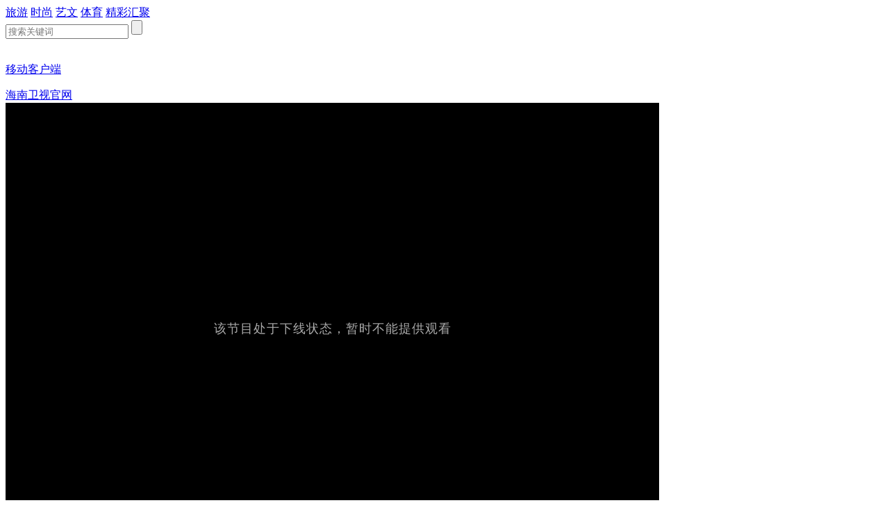

--- FILE ---
content_type: text/html; charset=UTF-8
request_url: http://web.chinamshare.com/lyws/ly/zglyxw/cqhzn2022/29024976.shtml
body_size: 46301
content:
<!DOCTYPE html>
<html lang="en">
<head>
  <meta charset="UTF-8">
  <meta http-equiv="X-UA-Compatible" content="IE=edge">
  <meta name="viewport" content="width=device-width, initial-scale=1.0">
  <title>潮起海之南·奋斗|欢乐“椰岛”-海南卫视</title>
  <link rel="stylesheet" href="http://tc.hnntv.cn//newPublic/css/common.css">
  <link rel="stylesheet" href="http://tc.hnntv.cn//newPublic/css/main.css">

<script src="https://qycmsfront.chinamcloud.com/cmsback/front/web.dataCollect.js?1701166462725" type="text/javascript"></script>
<script>
handleStatFunc("U2l0ZUlEPTM4JlR5cGU9QXJ0aWNsZSZDYXRhbG9nSW5uZXJDb2RlPTAwMDY1MjAwMDA0OTAwMDAxMyZMZWFmSUQ9MjkwMjQ5NzYmRGVzdD1odHRwczovL3F5Y21zZnJvbnQuY2hpbmFtY2xvdWQuY29tL2Ntc2JhY2svYWxsL3N0YXQvZGF0YUNvbGxlY3Q=");
</script>

</head>
<body>
  <div class="detail">
    <div class="detailMain">
      <div class="container">
        <div class="blackHeader">
          <div class="headContainer">
  <div class="container">
    <div class="header">
      <a class="logo" href="http://tc.hnntv.cn/"></a>
      <div class="nav">
        <a class="item" catalogId="1850" href="../../../ly/index.shtml">旅游</a>
        <a class="item" catalogId="1872" href="../../../ss/index.shtml">时尚</a>
        <a class="item" catalogId="2575" href="../../../sh/index.shtml">艺文</a>
        <a class="item" catalogId="1888" href="../../../gef/index.shtml">体育</a>
        <a class="item" catalogId="4681" href="../../../jcpd/index.shtml">精彩汇聚</a>
      </div>
      <form class="searchCon" action="https://qycmsfront.chinamcloud.com/Search/Result.jsp" method="get" target="_blank">
        <input type="hidden" name="site" value="38">
        <input class="search" type="text" name="query" placeholder="搜索关键词">
        <input class="searchBtn" type="submit" value="">
      </form>
      <a class="app" href="../../../kehuduan.html">
        <img src="http://tc.hnntv.cn/newPublic/imgs/app.png" alt="">
        <p>移动客户端</p>
      </a>
        <a href="http:\\www.tctc.com.cn" class="app" target="_blank">海南卫视官网</a>
    </div>
  </div>
</div>
        </div>
        <div class="videoCon">
          <div class="videoWrap">
            <div class="videoDom">
              <!--PLAYERCODESTART--><div id="5e0cfa4bc02d4bd380ed5fcbc260da28"></div><script type="text/javascript">var vmsPlayer_callback = function () {createPlayer("video://vid:cd6f21256da0457283e547d9012d8eee","%3Fguid%3Dcd6f21256da0457283e547d9012d8eee%26siteId%3D1015","2021-12-09","@WIDTH@","@HEIGHT@","new")};</script><script type="text/javascript" src="https://vmsplayer.chinamcloud.com/cmcMediaPlayer.js"></script><script type="text/javascript" src="https://media.chinamcloud.com/lyws/media/playerJson/vod/5e0cfa4bc02d4bd380ed5fcbc260da28.js"></script><!--PLAYERCODEEND-->
            </div>
            <div class="tool">
              <div class="item hitCount"><script src="https://qycmsfront.chinamcloud.com/cmsback/all/stat/counter?Type=Article&ID=29024976&siteId=38" type="text/javascript"></script>次播放</div>
              <div class="item collection">收藏</div>
              <div class="item comment">评论</div>
              <div class="item share">
                <span>分享</span>
                <div class="shareCon">
                  <div class="left">
                    <div class="social-share" data-sites="weibo,qq,qzone,tencent"></div>
                    <div class="urlCon">
                      <div class="url"></div>
                      <div class="copyBtn">复制页面地址</div>
                    </div>
                  </div>
                  <div class="right">
                    <div class="qrCode"></div>
                    <p>手机扫码进行分享</p>
                  </div>
                </div>
              </div>
            </div>
            <div class="titleBar">
              <div class="title">潮起海之南2021：潮起海之南·奋斗|欢乐“椰岛”-海南卫视</div>
            </div>
          </div>
          <div class="listWrap">
            <div class="hideBtn"></div>
            <div class="listDom">
              <div class="rightTitle">潮起海之南2021</div>
              <div class="list">
                

                  <a class="item" id="29026025" href="../../../ly/zglyxw/cqhzn2022/29026025.shtml">
                    <div class="cover">
                      
                        <img src="http://tc.hnntv.cn/upload/Image/mrtp/2021/12/30/1_b637cdde5a3c42e685685a4bea8669e2.jpg" alt="">
                      
                    </div>
                    <div class="title">潮起海之南·纪事|大戏琼音·红叶题诗-海南卫视</div>
                  </a>
                

                  <a class="item" id="29026024" href="../../../ly/zglyxw/cqhzn2022/29026024.shtml">
                    <div class="cover">
                      
                        <img src="http://tc.hnntv.cn/upload/Image/mrtp/2021/12/30/1_bc2a010e99a24ec08ce9463e1cdd8971.jpg" alt="">
                      
                    </div>
                    <div class="title">潮起海之南·奋斗|次滩村里凤梨香-海南卫视</div>
                  </a>
                

                  <a class="item" id="29025986" href="../../../ly/zglyxw/cqhzn2022/29025986.shtml">
                    <div class="cover">
                      
                        <img src="http://tc.hnntv.cn/upload/Image/mrtp/2021/12/20/1_d4284131c3ca44d58e74322099edcaa9.jpg" alt="">
                      
                    </div>
                    <div class="title">潮起海之南·遇见|海南秀场 国际风尚-海南卫视</div>
                  </a>
                

                  <a class="item" id="29025933" href="../../../ly/zglyxw/cqhzn2022/29025933.shtml">
                    <div class="cover">
                      
                        <img src="http://tc.hnntv.cn/upload/Image/mrtp/2021/12/29/1_ce0c4affd9be4bbeab2d887e37feb017.png" alt="">
                      
                    </div>
                    <div class="title">潮起海之南·品味|潮玩后海村-海南卫视</div>
                  </a>
                

                  <a class="item" id="29025791" href="../../../ly/zglyxw/cqhzn2022/29025791.shtml">
                    <div class="cover">
                      
                        <img src="http://tc.hnntv.cn/upload/Image/mrtp/2021/12/27/1_92ae52ae38fc41c7b87e94a602c429a2.jpg" alt="">
                      
                    </div>
                    <div class="title">潮起海之南·开放|自贸港“新羽翼”-海南卫视</div>
                  </a>
                

                  <a class="item" id="29025713" href="../../../ly/zglyxw/cqhzn2022/29025713.shtml">
                    <div class="cover">
                      
                        <img src="http://tc.hnntv.cn/upload/Image/mrtp/2021/12/24/1_93ca9702b297464b8f8eb416cf56aad1.png" alt="">
                      
                    </div>
                    <div class="title">潮起海之南·纪事|与万泉相伴-海南卫视</div>
                  </a>
                

                  <a class="item" id="29025573" href="../../../ly/zglyxw/cqhzn2022/29025573.shtml">
                    <div class="cover">
                      
                        <img src="http://tc.hnntv.cn/upload/Image/mrtp/2021/12/22/1_cc6b5c9d5560404e8eb47793b2cb2679.jpg" alt="">
                      
                    </div>
                    <div class="title">潮起海之南·遇见|吴士存:让南海合作最大化-海南卫视</div>
                  </a>
                

                  <a class="item" id="29025522" href="../../../ly/zglyxw/cqhzn2022/29025522.shtml">
                    <div class="cover">
                      
                        <img src="http://tc.hnntv.cn/upload/Image/mrtp/2021/12/21/1_f08ae098efda404eb20007bf623bf86e.png" alt="">
                      
                    </div>
                    <div class="title">潮起海之南·品味|陶器的世界-海南卫视</div>
                  </a>
                

                  <a class="item" id="29025445" href="../../../ly/zglyxw/cqhzn2022/29025445.shtml">
                    <div class="cover">
                      
                        <img src="http://tc.hnntv.cn/upload/Image/mrtp/2021/12/20/1_d4284131c3ca44d58e74322099edcaa9.jpg" alt="">
                      
                    </div>
                    <div class="title">潮起海之南·开放|潮起海南 尚无止境-海南卫视</div>
                  </a>
                

                  <a class="item" id="29025324" href="../../../ly/zglyxw/cqhzn2022/29025324.shtml">
                    <div class="cover">
                      
                        <img src="http://tc.hnntv.cn/upload/Image/mrtp/2021/12/17/1_e48f30166fa04e2a9bfed8f50429919c.jpg" alt="">
                      
                    </div>
                    <div class="title">潮起海之南·纪事|数说海南自贸港重点园区-海南卫视</div>
                  </a>
                

                  <a class="item" id="29025287" href="../../../ly/zglyxw/cqhzn2022/29025287.shtml">
                    <div class="cover">
                      
                        <img src="http://tc.hnntv.cn/upload/Image/mrtp/2021/12/16/1_000d3a3393924bcaa24df31522bc01c8.jpg" alt="">
                      
                    </div>
                    <div class="title">潮起海之南·奋斗|我想有一个家-海南卫视</div>
                  </a>
                

                  <a class="item" id="29025204" href="../../../ly/zglyxw/cqhzn2022/29025204.shtml">
                    <div class="cover">
                      
                        <img src="http://tc.hnntv.cn/upload/Image/mrtp/2021/12/15/1_b68b072fd3de4904a11ea77e7ce412d3.jpg" alt="">
                      
                    </div>
                    <div class="title">潮起海之南·遇见|制度创新推动高质量发展-海南卫视</div>
                  </a>
                

                  <a class="item" id="29025177" href="../../../ly/zglyxw/cqhzn2022/29025177.shtml">
                    <div class="cover">
                      
                        <img src="http://tc.hnntv.cn/upload/Image/mrtp/2021/12/14/1_a3af176f0f844bf699e455390b7cd358.jpg" alt="">
                      
                    </div>
                    <div class="title">潮起海之南·品味|“激”行清水湾-海南卫视</div>
                  </a>
                

                  <a class="item" id="29025129" href="../../../ly/zglyxw/cqhzn2022/29025129.shtml">
                    <div class="cover">
                      
                        <img src="http://tc.hnntv.cn/upload/Image/mrtp/2021/12/13/1_95bdbe4823614087b42ddca24d4a1d72.jpg" alt="">
                      
                    </div>
                    <div class="title">潮起海之南·开放|海口临空经济区:“大空港”引擎-海南卫视</div>
                  </a>
                

                  <a class="item" id="29025028" href="../../../ly/zglyxw/cqhzn2022/29025028.shtml">
                    <div class="cover">
                      
                        <img src="http://tc.hnntv.cn/upload/Image/mrtp/2021/11/13/1_4a44c452efcd423084f0ebd10c6080ea.jpg" alt="">
                      
                    </div>
                    <div class="title">潮起海之南·纪事|有个处方叫海南-海南卫视</div>
                  </a>
                

                  <a class="item" id="29024976" href="../../../ly/zglyxw/cqhzn2022/29024976.shtml">
                    <div class="cover">
                      
                        <img src="http://tc.hnntv.cn/upload/Image/mrtp/2021/12/09/1_e68116c481d148dbbdbb92c08e0edb4c.jpg" alt="">
                      
                    </div>
                    <div class="title">潮起海之南·奋斗|欢乐“椰岛”-海南卫视</div>
                  </a>
                

                  <a class="item" id="29024887" href="../../../ly/zglyxw/cqhzn2022/29024887.shtml">
                    <div class="cover">
                      
                        <img src="http://tc.hnntv.cn/upload/Image/mrtp/2021/12/08/1_6933ec41aa9b4d19a9d4fc41c44c7211.png" alt="">
                      
                    </div>
                    <div class="title">潮起海之南·遇见|讲述中国仿真故事-海南卫视</div>
                  </a>
                

                  <a class="item" id="29024838" href="../../../ly/zglyxw/cqhzn2022/29024838.shtml">
                    <div class="cover">
                      
                        <img src="http://tc.hnntv.cn/upload/Image/mrtp/2021/12/07/1_fe556b8a0aac49fcb258f58090a31803.jpg" alt="">
                      
                    </div>
                    <div class="title">潮起海之南·品味|乐东乐冬-海南卫视</div>
                  </a>
                

                  <a class="item" id="29024778" href="../../../ly/zglyxw/cqhzn2022/29024778.shtml">
                    <div class="cover">
                      
                        <img src="http://tc.hnntv.cn/upload/Image/mrtp/2021/10/26/1_7f686867cf604c0ab9bd9380cf07a07a.png" alt="">
                      
                    </div>
                    <div class="title">潮起海之南·开放|《全球国货之光》33国驻华大使直播带货-海南卫视</div>
                  </a>
                

                  <a class="item" id="29024673" href="../../../ly/zglyxw/cqhzn2022/29024673.shtml">
                    <div class="cover">
                      
                        <img src="http://tc.hnntv.cn/upload/Image/mrtp/2021/12/03/1_0340a11e68974375b8dcee8170d58cac.png" alt="">
                      
                    </div>
                    <div class="title">潮起海之南·纪事|黎药新未来-海南卫视</div>
                  </a>
                

                  <a class="item" id="29024611" href="../../../ly/zglyxw/cqhzn2022/29024611.shtml">
                    <div class="cover">
                      
                        <img src="http://tc.hnntv.cn/upload/Image/mrtp/2021/12/02/1_2ad87b42641247dbb38150802cc37e6d.jpg" alt="">
                      
                    </div>
                    <div class="title">潮起海之南·奋斗|爸爸的“星星”-海南卫视</div>
                  </a>
                

                  <a class="item" id="29024547" href="../../../ly/zglyxw/cqhzn2022/29024547.shtml">
                    <div class="cover">
                      
                        <img src="http://tc.hnntv.cn/upload/Image/mrtp/2021/12/01/1_03cf9de57e2444bf8830d803e03c2791.jpg" alt="">
                      
                    </div>
                    <div class="title">潮起海之南·遇见|张文宏:疫情常态化 防控精准化-海南卫视</div>
                  </a>
                

                  <a class="item" id="29024491" href="../../../ly/zglyxw/cqhzn2022/29024491.shtml">
                    <div class="cover">
                      
                        <img src="http://tc.hnntv.cn/upload/Image/mrtp/2021/11/30/1_77797f39c5d849749dfa4de25fdea8c1.jpg" alt="">
                      
                    </div>
                    <div class="title">潮起海之南·品味|精致露营新生活-海南卫视</div>
                  </a>
                

                  <a class="item" id="29024442" href="../../../ly/zglyxw/cqhzn2022/29024442.shtml">
                    <div class="cover">
                      
                        <img src="http://tc.hnntv.cn/upload/Image/mrtp/2021/11/29/1_d7ec6b7f9bd64e298010381fc74739cf.png" alt="">
                      
                    </div>
                    <div class="title">潮起海之南·开放|海南构建国际竞争力金融机构体系-海南卫视</div>
                  </a>
                

                  <a class="item" id="29024335" href="../../../ly/zglyxw/cqhzn2022/29024335.shtml">
                    <div class="cover">
                      
                        <img src="http://tc.hnntv.cn/upload/Image/mrtp/2021/11/26/1_113277baf4644db3985ddc2d280a5e92.png" alt="">
                      
                    </div>
                    <div class="title">潮起海之南·纪事|沙漠中的海尾湿地-海南卫视</div>
                  </a>
                

                  <a class="item" id="29024289" href="../../../ly/zglyxw/cqhzn2022/29024289.shtml">
                    <div class="cover">
                      
                        <img src="http://tc.hnntv.cn/upload/Image/mrtp/2021/11/25/1_a945123c5c6247d5a9d971160bcd8446.png" alt="">
                      
                    </div>
                    <div class="title">潮起海之南·奋斗|三江公仔戏-海南卫视</div>
                  </a>
                

                  <a class="item" id="29024245" href="../../../ly/zglyxw/cqhzn2022/29024245.shtml">
                    <div class="cover">
                      
                        <img src="http://tc.hnntv.cn/upload/Image/mrtp/2021/11/24/1_57c1957641e54c0abf1ecd7f5a26b670.jpg" alt="">
                      
                    </div>
                    <div class="title">潮起海之南·遇见|吸入式新冠疫苗造福全球-海南卫视</div>
                  </a>
                

                  <a class="item" id="29024176" href="../../../ly/zglyxw/cqhzn2022/29024176.shtml">
                    <div class="cover">
                      
                        <img src="http://tc.hnntv.cn/upload/Image/mrtp/2021/11/23/1_b4a7aad6da2d4322b2e1db263ef1ed7a.png" alt="">
                      
                    </div>
                    <div class="title">潮起海之南·品味|绿韵白沙-海南卫视</div>
                  </a>
                

                  <a class="item" id="29024127" href="../../../ly/zglyxw/cqhzn2022/29024127.shtml">
                    <div class="cover">
                      
                        <img src="http://tc.hnntv.cn/upload/Image/mrtp/2021/11/22/1_43e54dd97563423da34cf176cf9b7fe7.jpg" alt="">
                      
                    </div>
                    <div class="title">潮起海之南·开放|乐城:国际交流的领跑者-海南卫视</div>
                  </a>
                

                  <a class="item" id="29024014" href="../../../ly/zglyxw/cqhzn2022/29024014.shtml">
                    <div class="cover">
                      
                        <img src="http://tc.hnntv.cn/upload/Image/mrtp/2021/11/19/1_f0f86adb2f7847fe9e0e4fd6e61433f4.png" alt="">
                      
                    </div>
                    <div class="title">潮起海之南·纪事| 向海新生-海南卫视</div>
                  </a>
                

                  <a class="item" id="29023952" href="../../../ly/zglyxw/cqhzn2022/29023952.shtml">
                    <div class="cover">
                      
                        <img src="http://tc.hnntv.cn/upload/Image/mrtp/2021/11/13/1_4a44c452efcd423084f0ebd10c6080ea.jpg" alt="">
                      
                    </div>
                    <div class="title">潮起海之南·奋斗|为了健博会-海南卫视</div>
                  </a>
                

                  <a class="item" id="29023909" href="../../../ly/zglyxw/cqhzn2022/29023909.shtml">
                    <div class="cover">
                      
                        <img src="http://tc.hnntv.cn/upload/Image/mrtp/2021/11/17/1_a3ffb92bbd774abea36173eaccd4e311.jpg" alt="">
                      
                    </div>
                    <div class="title">潮起海之南·遇见|何多苓:把更多艺术带到海南-海南卫视</div>
                  </a>
                

                  <a class="item" id="29023776" href="../../../ly/zglyxw/cqhzn2022/29023776.shtml">
                    <div class="cover">
                      
                        <img src="http://tc.hnntv.cn/upload/Image/mrtp/2021/11/15/1_47f0de515ebe473ead80678625894c91.jpg" alt="">
                      
                    </div>
                    <div class="title">潮起海之南·开放|打造健康产业全球交流平台-海南卫视</div>
                  </a>
                

                  <a class="item" id="29023744" href="../../../ly/zglyxw/cqhzn2022/29023744.shtml">
                    <div class="cover">
                      
                        <img src="http://tc.hnntv.cn/upload/Image/mrtp/2021/11/14/1_fd6c00e9af894a89a4d1128f3c67e0ba.jpg" alt="">
                      
                    </div>
                    <div class="title">潮起海之南·健博会特别节目|范卓体验健康“黑科技”-海南卫视</div>
                  </a>
                

                  <a class="item" id="29023683" href="../../../ly/zglyxw/cqhzn2022/29023683.shtml">
                    <div class="cover">
                      
                        <img src="http://tc.hnntv.cn/upload/Image/mrtp/2021/11/13/1_4a44c452efcd423084f0ebd10c6080ea.jpg" alt="">
                      
                    </div>
                    <div class="title">潮起海之南·健博会特别节目|伊恩体验“健康新生活” -海南卫视</div>
                  </a>
                

                  <a class="item" id="29023580" href="../../../ly/zglyxw/cqhzn2022/29023580.shtml">
                    <div class="cover">
                      
                        <img src="http://tc.hnntv.cn/upload/Image/mrtp/2021/11/11/1_1eeb896f02264d30a149459a23391329.jpg" alt="">
                      
                    </div>
                    <div class="title">潮起海之南·纪事|万物共生-海南卫视</div>
                  </a>
                

                  <a class="item" id="29023578" href="../../../ly/zglyxw/cqhzn2022/29023578.shtml">
                    <div class="cover">
                      
                        <img src="http://tc.hnntv.cn/upload/Image/mrtp/2021/11/11/1_fbaf60587e0345ffb9a49d83e08bef73.jpg" alt="">
                      
                    </div>
                    <div class="title">潮起海之南·奋斗|骑楼见-海南卫视</div>
                  </a>
                

                  <a class="item" id="29023535" href="../../../ly/zglyxw/cqhzn2022/29023535.shtml">
                    <div class="cover">
                      
                        <img src="http://tc.hnntv.cn/upload/Image/mrtp/2021/11/10/1_bb68bec6ae504ddaa7491e3ef6fd8efc.jpg" alt="">
                      
                    </div>
                    <div class="title">潮起海之南·遇见|文创天涯 共享美景-海南卫视</div>
                  </a>
                

                  <a class="item" id="29023485" href="../../../ly/zglyxw/cqhzn2022/29023485.shtml">
                    <div class="cover">
                      
                        <img src="http://tc.hnntv.cn/upload/Image/mrtp/2021/11/09/1_dbe3a5db2c4f4980afa9396e974b3e20.jpg" alt="">
                      
                    </div>
                    <div class="title">潮起海之南·品味|芬芳艺术村-海南卫视</div>
                  </a>
                

                  <a class="item" id="29023255" href="../../../ly/zglyxw/cqhzn2022/29023255.shtml">
                    <div class="cover">
                      
                        <img src="http://tc.hnntv.cn/upload/Image/mrtp/2021/11/05/1_99d039bb634343e589918f3db5934e73.jpg" alt="">
                      
                    </div>
                    <div class="title">潮起海之南·纪事|雨林解密人-海南卫视</div>
                  </a>
                

                  <a class="item" id="29023238" href="../../../ly/zglyxw/cqhzn2022/29023238.shtml">
                    <div class="cover">
                      
                        <img src="http://tc.hnntv.cn/upload/Image/mrtp/2021/11/04/1_8c5e6a62c0cb4792ad8401a732fa3979.jpg" alt="">
                      
                    </div>
                    <div class="title">潮起海之南·奋斗|文创周的幕后故事-海南卫视</div>
                  </a>
                

                  <a class="item" id="29023117" href="../../../ly/zglyxw/cqhzn2022/29023117.shtml">
                    <div class="cover">
                      
                        <img src="http://tc.hnntv.cn/upload/Image/mrtp/2021/11/02/1_2f0e0cb3720b4d4cbe5036b486f4bd02.jpg" alt="">
                      
                    </div>
                    <div class="title">潮起海之南·品味|农庄意趣-海南卫视</div>
                  </a>
                

                  <a class="item" id="29023063" href="../../../ly/zglyxw/cqhzn2022/29023063.shtml">
                    <div class="cover">
                      
                        <img src="http://tc.hnntv.cn/upload/Image/mrtp/2021/11/01/1_03489f0b23fd4aecb06566f505fa27e2.jpg" alt="">
                      
                    </div>
                    <div class="title">潮起海之南·开放|学在海南 留学国外-海南卫视</div>
                  </a>
                

                  <a class="item" id="29022965" href="../../../ly/zglyxw/cqhzn2022/29022965.shtml">
                    <div class="cover">
                      
                        <img src="http://tc.hnntv.cn/upload/Image/mrtp/2021/10/29/1_5424a9ff55d340b8b62b71bfc7f12b81.png" alt="">
                      
                    </div>
                    <div class="title">潮起海之南·纪事|火红的事业-海南卫视</div>
                  </a>
                

                  <a class="item" id="29022912" href="../../../ly/zglyxw/cqhzn2022/29022912.shtml">
                    <div class="cover">
                      
                        <img src="http://tc.hnntv.cn/upload/Image/mrtp/2021/10/28/1_4c5ccc0e50254f8a882e59b724066ff1.jpg" alt="">
                      
                    </div>
                    <div class="title">潮起海之南·奋斗|“苍鹰”载梦-海南卫视</div>
                  </a>
                

                  <a class="item" id="29022844" href="../../../ly/zglyxw/cqhzn2022/29022844.shtml">
                    <div class="cover">
                      
                        <img src="http://tc.hnntv.cn/upload/Image/mrtp/2021/10/27/1_1479c98367064a2bbc4c22418873e375.png" alt="">
                      
                    </div>
                    <div class="title">潮起海之南·遇见|北斗北:文旅融合 跨界赋能-海南卫视</div>
                  </a>
                

                  <a class="item" id="29022787" href="../../../ly/zglyxw/cqhzn2022/29022787.shtml">
                    <div class="cover">
                      
                        <img src="http://tc.hnntv.cn/upload/Image/mrtp/2021/10/26/1_a5ccc3f02b3d463487ddd1f96a264a69.jpg" alt="">
                      
                    </div>
                    <div class="title">潮起海之南·品味|文创热浪 共振天涯-海南卫视</div>
                  </a>
                

                  <a class="item" id="29022718" href="../../../ly/zglyxw/cqhzn2022/29022718.shtml">
                    <div class="cover">
                      
                        <img src="http://tc.hnntv.cn/upload/Image/mrtp/2021/10/25/1_8ff89c1d12034f24ba76662b7fc9b256.jpg" alt="">
                      
                    </div>
                    <div class="title">潮起海之南·开放|博鳌乐城:国际一流的医疗解决方案-海南卫视</div>
                  </a>
                

                  <a class="item" id="29022560" href="../../../ly/zglyxw/cqhzn2022/29022560.shtml">
                    <div class="cover">
                      
                        <img src="http://tc.hnntv.cn/upload/Image/mrtp/2021/10/22/1_1b37a8222ad94f7c948e9a55c29e8b90.png" alt="">
                      
                    </div>
                    <div class="title">潮起海之南·纪事|秘境守望者-海南卫视</div>
                  </a>
                

                  <a class="item" id="29016708" href="../../../ly/zglyxw/cqhzn2022/29016708.shtml">
                    <div class="cover">
                      
                        <img src="http://tc.hnntv.cn/upload/Image/mrtp/2021/07/20/1_fea602c6bf3246e3a74111b65b5f6465.jpg" alt="">
                      
                    </div>
                    <div class="title">潮起海之南·品味|玩转天涯海角-海南卫视</div>
                  </a>
                
              </div>
            </div>
          </div>
        </div>
      </div>
    </div>
    <!-- 推荐 -->
    <div class="container contentCon">
      <div class="mainTitle">
        <div class="title">精彩推荐</div>
        <div class="page">
          <div class="btn prev"></div>
          <span class="pageNow">1</span>/2
          <div class="btn next"></div>
        </div>
      </div>
      <div class="contentWrap">
        <div class="content">
          <div class="cards num7">
            

              <a class="item" href="../../../ly/zglyxw/cqhzn2022/29026025.shtml">
                <div class="cover">
                  
                    <img src="http://tc.hnntv.cn/upload/Image/mrtp/2021/12/30/1_b637cdde5a3c42e685685a4bea8669e2.jpg" alt="">
                  
                </div>
                <div class="title">潮起海之南·纪事|大戏琼音·红叶题诗-海南卫视</div>
                <div class="summary">潮起海之南2021 2022-01-01</div>
              </a>
            

              <a class="item" href="../../../ly/zglyxw/cqhzn2022/29026024.shtml">
                <div class="cover">
                  
                    <img src="http://tc.hnntv.cn/upload/Image/mrtp/2021/12/30/1_bc2a010e99a24ec08ce9463e1cdd8971.jpg" alt="">
                  
                </div>
                <div class="title">潮起海之南·奋斗|次滩村里凤梨香-海南卫视</div>
                <div class="summary">潮起海之南2021 2021-12-30</div>
              </a>
            

              <a class="item" href="../../../ly/zglyxw/cqhzn2022/29025986.shtml">
                <div class="cover">
                  
                    <img src="http://tc.hnntv.cn/upload/Image/mrtp/2021/12/20/1_d4284131c3ca44d58e74322099edcaa9.jpg" alt="">
                  
                </div>
                <div class="title">潮起海之南·遇见|海南秀场 国际风尚-海南卫视</div>
                <div class="summary">潮起海之南2021 2021-12-29</div>
              </a>
            

              <a class="item" href="../../../ly/zglyxw/cqhzn2022/29025933.shtml">
                <div class="cover">
                  
                    <img src="http://tc.hnntv.cn/upload/Image/mrtp/2021/12/29/1_ce0c4affd9be4bbeab2d887e37feb017.png" alt="">
                  
                </div>
                <div class="title">潮起海之南·品味|潮玩后海村-海南卫视</div>
                <div class="summary">潮起海之南2021 2021-12-28</div>
              </a>
            

              <a class="item" href="../../../ly/zglyxw/cqhzn2022/29025791.shtml">
                <div class="cover">
                  
                    <img src="http://tc.hnntv.cn/upload/Image/mrtp/2021/12/27/1_92ae52ae38fc41c7b87e94a602c429a2.jpg" alt="">
                  
                </div>
                <div class="title">潮起海之南·开放|自贸港“新羽翼”-海南卫视</div>
                <div class="summary">潮起海之南2021 2021-12-27</div>
              </a>
            

              <a class="item" href="../../../ly/zglyxw/cqhzn2022/29025713.shtml">
                <div class="cover">
                  
                    <img src="http://tc.hnntv.cn/upload/Image/mrtp/2021/12/24/1_93ca9702b297464b8f8eb416cf56aad1.png" alt="">
                  
                </div>
                <div class="title">潮起海之南·纪事|与万泉相伴-海南卫视</div>
                <div class="summary">潮起海之南2021 2021-12-24</div>
              </a>
            

              <a class="item" href="../../../ly/zglyxw/cqhzn2022/29025573.shtml">
                <div class="cover">
                  
                    <img src="http://tc.hnntv.cn/upload/Image/mrtp/2021/12/22/1_cc6b5c9d5560404e8eb47793b2cb2679.jpg" alt="">
                  
                </div>
                <div class="title">潮起海之南·遇见|吴士存:让南海合作最大化-海南卫视</div>
                <div class="summary">潮起海之南2021 2021-12-22</div>
              </a>
            

              <a class="item" href="../../../ly/zglyxw/cqhzn2022/29025522.shtml">
                <div class="cover">
                  
                    <img src="http://tc.hnntv.cn/upload/Image/mrtp/2021/12/21/1_f08ae098efda404eb20007bf623bf86e.png" alt="">
                  
                </div>
                <div class="title">潮起海之南·品味|陶器的世界-海南卫视</div>
                <div class="summary">潮起海之南2021 2021-12-21</div>
              </a>
            

              <a class="item" href="../../../ly/zglyxw/cqhzn2022/29025445.shtml">
                <div class="cover">
                  
                    <img src="http://tc.hnntv.cn/upload/Image/mrtp/2021/12/20/1_d4284131c3ca44d58e74322099edcaa9.jpg" alt="">
                  
                </div>
                <div class="title">潮起海之南·开放|潮起海南 尚无止境-海南卫视</div>
                <div class="summary">潮起海之南2021 2021-12-20</div>
              </a>
            

              <a class="item" href="../../../ly/zglyxw/cqhzn2022/29025324.shtml">
                <div class="cover">
                  
                    <img src="http://tc.hnntv.cn/upload/Image/mrtp/2021/12/17/1_e48f30166fa04e2a9bfed8f50429919c.jpg" alt="">
                  
                </div>
                <div class="title">潮起海之南·纪事|数说海南自贸港重点园区-海南卫视</div>
                <div class="summary">潮起海之南2021 2021-12-17</div>
              </a>
            

              <a class="item" href="../../../ly/zglyxw/cqhzn2022/29025287.shtml">
                <div class="cover">
                  
                    <img src="http://tc.hnntv.cn/upload/Image/mrtp/2021/12/16/1_000d3a3393924bcaa24df31522bc01c8.jpg" alt="">
                  
                </div>
                <div class="title">潮起海之南·奋斗|我想有一个家-海南卫视</div>
                <div class="summary">潮起海之南2021 2021-12-16</div>
              </a>
            

              <a class="item" href="../../../ly/zglyxw/cqhzn2022/29025204.shtml">
                <div class="cover">
                  
                    <img src="http://tc.hnntv.cn/upload/Image/mrtp/2021/12/15/1_b68b072fd3de4904a11ea77e7ce412d3.jpg" alt="">
                  
                </div>
                <div class="title">潮起海之南·遇见|制度创新推动高质量发展-海南卫视</div>
                <div class="summary">潮起海之南2021 2021-12-15</div>
              </a>
            

              <a class="item" href="../../../ly/zglyxw/cqhzn2022/29025177.shtml">
                <div class="cover">
                  
                    <img src="http://tc.hnntv.cn/upload/Image/mrtp/2021/12/14/1_a3af176f0f844bf699e455390b7cd358.jpg" alt="">
                  
                </div>
                <div class="title">潮起海之南·品味|“激”行清水湾-海南卫视</div>
                <div class="summary">潮起海之南2021 2021-12-14</div>
              </a>
            

              <a class="item" href="../../../ly/zglyxw/cqhzn2022/29025129.shtml">
                <div class="cover">
                  
                    <img src="http://tc.hnntv.cn/upload/Image/mrtp/2021/12/13/1_95bdbe4823614087b42ddca24d4a1d72.jpg" alt="">
                  
                </div>
                <div class="title">潮起海之南·开放|海口临空经济区:“大空港”引擎-海南卫视</div>
                <div class="summary">潮起海之南2021 2021-12-13</div>
              </a>
            
          </div>
        </div>
        <div class="content">
          <div class="cards num7">
            

              <a class="item" href="../../../ly/zglyxw/cqhzn2022/29025028.shtml">
                <div class="cover">
                  
                    <img src="http://tc.hnntv.cn/upload/Image/mrtp/2021/11/13/1_4a44c452efcd423084f0ebd10c6080ea.jpg" alt="">
                  
                </div>
                <div class="title">潮起海之南·纪事|有个处方叫海南-海南卫视</div>
                <div class="summary">潮起海之南2021 2021-12-10</div>
              </a>
            

              <a class="item" href="../../../ly/zglyxw/cqhzn2022/29024976.shtml">
                <div class="cover">
                  
                    <img src="http://tc.hnntv.cn/upload/Image/mrtp/2021/12/09/1_e68116c481d148dbbdbb92c08e0edb4c.jpg" alt="">
                  
                </div>
                <div class="title">潮起海之南·奋斗|欢乐“椰岛”-海南卫视</div>
                <div class="summary">潮起海之南2021 2021-12-09</div>
              </a>
            

              <a class="item" href="../../../ly/zglyxw/cqhzn2022/29024887.shtml">
                <div class="cover">
                  
                    <img src="http://tc.hnntv.cn/upload/Image/mrtp/2021/12/08/1_6933ec41aa9b4d19a9d4fc41c44c7211.png" alt="">
                  
                </div>
                <div class="title">潮起海之南·遇见|讲述中国仿真故事-海南卫视</div>
                <div class="summary">潮起海之南2021 2021-12-09</div>
              </a>
            

              <a class="item" href="../../../ly/zglyxw/cqhzn2022/29024838.shtml">
                <div class="cover">
                  
                    <img src="http://tc.hnntv.cn/upload/Image/mrtp/2021/12/07/1_fe556b8a0aac49fcb258f58090a31803.jpg" alt="">
                  
                </div>
                <div class="title">潮起海之南·品味|乐东乐冬-海南卫视</div>
                <div class="summary">潮起海之南2021 2021-12-07</div>
              </a>
            

              <a class="item" href="../../../ly/zglyxw/cqhzn2022/29024778.shtml">
                <div class="cover">
                  
                    <img src="http://tc.hnntv.cn/upload/Image/mrtp/2021/10/26/1_7f686867cf604c0ab9bd9380cf07a07a.png" alt="">
                  
                </div>
                <div class="title">潮起海之南·开放|《全球国货之光》33国驻华大使直播带货-海南卫视</div>
                <div class="summary">潮起海之南2021 2021-12-06</div>
              </a>
            

              <a class="item" href="../../../ly/zglyxw/cqhzn2022/29024673.shtml">
                <div class="cover">
                  
                    <img src="http://tc.hnntv.cn/upload/Image/mrtp/2021/12/03/1_0340a11e68974375b8dcee8170d58cac.png" alt="">
                  
                </div>
                <div class="title">潮起海之南·纪事|黎药新未来-海南卫视</div>
                <div class="summary">潮起海之南2021 2021-12-03</div>
              </a>
            

              <a class="item" href="../../../ly/zglyxw/cqhzn2022/29024611.shtml">
                <div class="cover">
                  
                    <img src="http://tc.hnntv.cn/upload/Image/mrtp/2021/12/02/1_2ad87b42641247dbb38150802cc37e6d.jpg" alt="">
                  
                </div>
                <div class="title">潮起海之南·奋斗|爸爸的“星星”-海南卫视</div>
                <div class="summary">潮起海之南2021 2021-12-02</div>
              </a>
            

              <a class="item" href="../../../ly/zglyxw/cqhzn2022/29024547.shtml">
                <div class="cover">
                  
                    <img src="http://tc.hnntv.cn/upload/Image/mrtp/2021/12/01/1_03cf9de57e2444bf8830d803e03c2791.jpg" alt="">
                  
                </div>
                <div class="title">潮起海之南·遇见|张文宏:疫情常态化 防控精准化-海南卫视</div>
                <div class="summary">潮起海之南2021 2021-12-01</div>
              </a>
            

              <a class="item" href="../../../ly/zglyxw/cqhzn2022/29024491.shtml">
                <div class="cover">
                  
                    <img src="http://tc.hnntv.cn/upload/Image/mrtp/2021/11/30/1_77797f39c5d849749dfa4de25fdea8c1.jpg" alt="">
                  
                </div>
                <div class="title">潮起海之南·品味|精致露营新生活-海南卫视</div>
                <div class="summary">潮起海之南2021 2021-11-30</div>
              </a>
            

              <a class="item" href="../../../ly/zglyxw/cqhzn2022/29024442.shtml">
                <div class="cover">
                  
                    <img src="http://tc.hnntv.cn/upload/Image/mrtp/2021/11/29/1_d7ec6b7f9bd64e298010381fc74739cf.png" alt="">
                  
                </div>
                <div class="title">潮起海之南·开放|海南构建国际竞争力金融机构体系-海南卫视</div>
                <div class="summary">潮起海之南2021 2021-11-30</div>
              </a>
            

              <a class="item" href="../../../ly/zglyxw/cqhzn2022/29024335.shtml">
                <div class="cover">
                  
                    <img src="http://tc.hnntv.cn/upload/Image/mrtp/2021/11/26/1_113277baf4644db3985ddc2d280a5e92.png" alt="">
                  
                </div>
                <div class="title">潮起海之南·纪事|沙漠中的海尾湿地-海南卫视</div>
                <div class="summary">潮起海之南2021 2021-11-26</div>
              </a>
            

              <a class="item" href="../../../ly/zglyxw/cqhzn2022/29024289.shtml">
                <div class="cover">
                  
                    <img src="http://tc.hnntv.cn/upload/Image/mrtp/2021/11/25/1_a945123c5c6247d5a9d971160bcd8446.png" alt="">
                  
                </div>
                <div class="title">潮起海之南·奋斗|三江公仔戏-海南卫视</div>
                <div class="summary">潮起海之南2021 2021-11-25</div>
              </a>
            

              <a class="item" href="../../../ly/zglyxw/cqhzn2022/29024245.shtml">
                <div class="cover">
                  
                    <img src="http://tc.hnntv.cn/upload/Image/mrtp/2021/11/24/1_57c1957641e54c0abf1ecd7f5a26b670.jpg" alt="">
                  
                </div>
                <div class="title">潮起海之南·遇见|吸入式新冠疫苗造福全球-海南卫视</div>
                <div class="summary">潮起海之南2021 2021-11-24</div>
              </a>
            

              <a class="item" href="../../../ly/zglyxw/cqhzn2022/29024176.shtml">
                <div class="cover">
                  
                    <img src="http://tc.hnntv.cn/upload/Image/mrtp/2021/11/23/1_b4a7aad6da2d4322b2e1db263ef1ed7a.png" alt="">
                  
                </div>
                <div class="title">潮起海之南·品味|绿韵白沙-海南卫视</div>
                <div class="summary">潮起海之南2021 2021-11-23</div>
              </a>
            
          </div>
        </div>
      </div>
    </div>
    <!-- 广告 -->
    <div class="rightAd">
      <div class="close"></div>
    </div>
    <input type="text" id="url">
  </div>

  <!-- 页脚 -->
<div class="footer">
  <div class="links">
    <a href="../../../">公司介绍</a>
    <a href="../../../">关于我们</a>
    <a href="../../../">公司动态</a>
    <a href="../../../">广告服务</a>
    <a href="../../../">招聘信息</a>
    <a href="../../../">法律声明</a>
    <a href="../../../">联系我们</a>
    <a href="../../../">业务构成</a>
    <a href="../../../">反盗版盗链声明</a>
    <a href="../../../">隐私政策</a>
    <a href="../../../">下载中心</a>
  </div>
  <p class="copyRight">海南卫视版权所有</p>
  <p class="copyRight">邮编：100123　电话：8610-84409660　传真：8610-84409550</p>
  <p class="copyRight">
    Copyright © 2002-2010 Travel Channel Inc. All rights reserved.
    琼ICP备10000995号
  </p>
</div>

  <script src="http://tc.hnntv.cn//newPublic/js/jquery-3.1.1.min.js"></script>
  <script src="http://tc.hnntv.cn//newPublic/js/swiper.min.js"></script>
  <script src="http://tc.hnntv.cn//newPublic/js/common.js"></script>
  <script src="http://tc.hnntv.cn//newPublic/js/jquery.qrcode.min.js"></script>
  <script src="http://tc.hnntv.cn//newPublic/js/jquery.share.min.js"></script>
  <script src="http://tc.hnntv.cn//newPublic/js/layui/layui.js"></script>
  <script>
    const articleId = '29024976';
    if ($('#'+articleId).length) {
      $('.list').scrollTop($('#'+articleId)[0].offsetTop - 70);
      $('#'+articleId).addClass('active').siblings().removeClass('active');
    }
    $('.hideBtn').on('click', function() {
      $('.listWrap').toggleClass('hideToRight')
    })
    $('.urlCon .url').text(window.location.href);
    $('.qrCode').qrcode({ text: window.location.href });
    $('.copyBtn').on('click', function() {
      var urlInput = document.getElementById('url');
      urlInput.value = window.location.href;
      urlInput.select();
      document.execCommand("copy");
      layer.msg('复制成功', {time: 1000, icon:1});
    })
    $('.rightAd').addClass('show');
    $('.rightAd .close').on('click', function() {
      $('.rightAd').removeClass('show');
    })
  </script>
</body>
</html>

--- FILE ---
content_type: application/javascript; charset=utf-8
request_url: https://vmsplayer.chinamcloud.com/cmcMediaPlayer.js
body_size: 3200
content:

(function () {
    var version = '4.9.14.20210304'
    var CmcMediaPlayer = function (_id, _playervars) {
        // console.log('CmcMediaPlayer this =', this)

        this.root = document.getElementById(_id);
        this.id = _id;
        this.playervars = _playervars;
        this.cmcPlayer = null;
        this.ieFlashPlayer = null;
        this.mobilePlayer = null;

        this.getPlayerById = null;
        this.screenshot = null;
        this.Screenshot = null;
        this.ScreenShot = null;
        this.screenShot = null;
        this.playerPlay = null;
        this.seekAndPause = null;
        this.pausePlay = null;
        this.resumePlay = null;
        this.stopPlay = null;
        this.changePlay = null;
        this.PlayNew = null;
        this.playSlice = null;
        this.getPlayTime = null;
        this.getDuration = null;

        this.getBrowser = function () {
            var userAgent = navigator.userAgent; //取得浏览器的userAgent字符串 
            var mobile = !!userAgent.match(/AppleWebKit.*Mobile.*/) || !!userAgent.match(/AppleWebKit/) && userAgent.indexOf('QIHU') > -1 && userAgent.indexOf('Chrome') < 0
            // var mobile = userAgent.match(/(phone|pad|pod|iPhone|iPod|ios|iPad|Android|Mobile|BlackBerry|IEMobile|MQQBrowser|JUC|Fennec|wOSBrowser|BrowserNG|WebOS|Symbian|Windows Phone)/i);
            var browser = {};
            var type = '';
            if (mobile) {
                type = 'mobile'
                if (userAgent.indexOf('UCBrowser') > -1) { type = 'uc' }
                if (userAgent.indexOf('iPhone') > -1) { type = 'iPhone' }
                if (userAgent.indexOf('iPad') > -1) { type = 'iPad' }
                if (userAgent.indexOf('MicroMessenger') > -1) { type = 'weixin' }
                if (userAgent.match(/\sQQ/i) == " qq") { type = 'qq' }
                
                browser.type = type;
                browser.mobile = true;

                if (userAgent.indexOf('WindowsWechat') > -1) browser.mobile = false
            }
            else {
                if (userAgent.indexOf('Opera') > -1) { type = 'opera' }
                if (userAgent.indexOf("Safari") > -1 && userAgent.indexOf("Chrome") == -1) { type = 'safari' }
                if (userAgent.indexOf('Chrome/') >= 0 && userAgent.indexOf('WebKit') >= 0) { type = 'chrome' }
                if (userAgent.indexOf("Edge") > -1) { type = 'edge' }
                if (userAgent.indexOf("Firefox") > -1) { type = 'firefox' }
                if (window.ActiveXObject || "ActiveXObject" in window) {
                    var reIE = new RegExp("MSIE (\\d+\\.\\d+);");
                    reIE.test(userAgent);
                    var fIEVersion = parseFloat(RegExp["$1"]);
                    if (userAgent.indexOf('MSIE 6.0') != -1) {
                        type = "IE6";
                    }
                    else if (fIEVersion == 7) { type = "IE7"; }
                    else if (fIEVersion == 8) { type = "IE8"; }
                    else if (fIEVersion == 9) { type = "IE9"; }
                    else if (fIEVersion == 10) { type = "IE10"; }
                    else if (userAgent.toLowerCase().match(/rv:([\d.]+)\) like gecko/)) {
                        type = "IE11";
                    }
                    else { type = "IE" }//IE版本过低
                }
                browser.type = type;
                browser.mobile = false;
            }
            return browser;
        }

        var self = this;
        var url = '';
        var loadJS = function (url, callback) {
            var script = document.createElement('script');
            script.type = 'text/javascript';
            script.src = url;
            if (typeof callback == 'function') {
                script.onload = script.onreadystatechange = function () {
                    if (!script.readyState || script.readyState == 'loaded'
                        || script.readyState == 'complete') {
                        callback();
                        script.onload = script.onreadystatechange = null;
                    }
                }
                script.onerror = function(e){
                    console.log('load js error =',e,url)
                }
            }
            document.body.appendChild(script);
        }

        // 判断是否开启vr播放器
        // console.log('this.playervars =',this.playervars.hasOwnProperty('playerMode'),this.playervars.playerMode === 'vr')
        if(this.playervars.hasOwnProperty('playerMode') && this.playervars.playerMode === 'vr'){
            //调用手机播放器
            if(window.hasOwnProperty('CmcVRPlayer')&&CmcVRPlayer){
                self.vrPlayer = new CmcVRPlayer(_id, _playervars);
                // console.log('mobilePlayer 1=',self.mobilePlayer)
                for (var key in self.vrPlayer) {
                    self[key] = self.vrPlayer[key]
                }
                self.getPlayerById = function(){
                    return self.vrPlayer;
                }
                self.resize = function(){}
            }
            else {
                url = './vr/cmcVRPlayer.js';
                if (self.playervars.hasOwnProperty('fileHost')) {
                    url = self.playervars.fileHost + 'vr/cmcVRPlayer.js';
                }
                // url = 'http://localhost:8301/cmcMobilePlayer.js'
                url = url + `?v=${version}`
                loadJS(url, function () {
                    // console.log('cmcPlayer this =', self)
                    self.vrPlayer = new CmcVRPlayer(_id, _playervars);
                    // console.log('mobilePlayer 2=',self.mobilePlayer,Object.keys(self.mobilePlayer))
                    for (var key in self.vrPlayer) {
                        self[key] = self.vrPlayer[key]
                    }
                    self.getPlayerById = function(){
                        return self.vrPlayer;
                    }
                    self.resize = function(){}
                })
            }
        }
        else{
            var browser = this.getBrowser();
            if (browser.mobile) {
                //调用手机播放器
                if(window.hasOwnProperty('CmcMobilePlayer')&&CmcMobilePlayer){
                    self.mobilePlayer = new CmcMobilePlayer(_id, _playervars);
                    // console.log('mobilePlayer 1=',self.mobilePlayer)
                    for (var key in self.mobilePlayer) {
                        self[key] = self.mobilePlayer[key]
                    }
                    self.getPlayerById = function(){
                        return self.mobilePlayer;
                    }
                    self.resize = function(){}
                }
                else {
                    url = './mobile/cmcMobilePlayer.js';
                    if (self.playervars.hasOwnProperty('fileHost')) {
                        url = self.playervars.fileHost + 'mobile/cmcMobilePlayer.js';
                    }
                    // url = 'http://localhost:8301/cmcMobilePlayer.js'
                    url = url + `?v=${version}`
                    loadJS(url, function () {
                        // console.log('cmcPlayer this =', self)
                        self.mobilePlayer = new CmcMobilePlayer(_id, _playervars);
                        // console.log('mobilePlayer 2=',self.mobilePlayer,Object.keys(self.mobilePlayer))
                        for (var key in self.mobilePlayer) {
                            self[key] = self.mobilePlayer[key]
                        }
                        self.getPlayerById = function(){
                            return self.mobilePlayer;
                        }
                        self.resize = function(){}
                    })
                }
                
            }
            else {

                if (browser.type=='IE9'||browser.type=='IE8'||browser.type=='IE6'||browser.type=='IE7'||browser.type=='IE') {
                    // console.log('低版本ie 用flash')

                    var ieFlashId = 'cmc_flash_'+self.id;
                    self.ieFlashPlayer = document.createElement('div');
                    self.ieFlashPlayer.id = ieFlashId;
                    self.root.appendChild(self.ieFlashPlayer);

                    var swfVersionStr = '11.4.0';
                    var xiSwfUrlStr = '';
                    var params = {};
                    params.quality = 'high';
                    params.bgcolor = '#ffffff';
                    params.wmode = "transparent";
                    params.allowscriptaccess = 'always';
                    params.allowfullscreen = 'true';
                    params.allowfullscreeninteractive = 'true';
                    var attributes = {};
                    attributes.id = ieFlashId;
                    attributes.name = ieFlashId;
                    attributes.align = 'middle';

                    var flashvars = JSON.parse(JSON.stringify(self.playervars)); //Object.assign({}, self.playervars);
                    flashvars.switchPlayer = false;
                    flashvars.filePath = 'flash/';

                    if(window.hasOwnProperty('swfobject')&&swfobject){
                        
                        // console.log('swfUrl =',swfUrl)
                        swfobject.embedSWF(swfUrl, ieFlashId, self.playervars.width, self.playervars.height, swfVersionStr, xiSwfUrlStr, flashvars, params, attributes);

                        self.getPlayerById = function(){
                            return swfobject.getObjectById(ieFlashId);
                        };
                        self.screenshot = function(type, w, h, p, enable){
                            var fl = swfobject.getObjectById(ieFlashId);
                            return fl.screenshot(type, w, h, p, enable);
                        };
                        self.Screenshot = function(type, w, h, p, enable){
                            self.screenshot(type, w, h, p, enable);
                        };
                        self.ScreenShot = function(type, w, h, p, enable){
                            self.screenshot(type, w, h, p, enable);
                        };
                        self.screenShot = function(type, w, h, p, enable){
                            self.screenshot(type, w, h, p, enable);
                        };
                        self.playerPlay = function(obj){
                            var fl = swfobject.getObjectById(ieFlashId);
                            fl.playerPlay(obj);

                            self.playervars.url = obj.url;
                            if(obj.hasOwnProperty('mediaType')){
                                self.playervars.mediaType = obj.mediaType;
                            }
                        };
                        self.seekAndPause = function(){
                            var fl = swfobject.getObjectById(ieFlashId);
                            fl.seekAndPause();
                        };
                        self.pausePlay = function(){
                            var fl = swfobject.getObjectById(ieFlashId);
                            fl.pausePlay();
                        };
                        self.resumePlay = function(){
                            var fl = swfobject.getObjectById(ieFlashId);
                            fl.resumePlay();
                        };
                        self.stopPlay = function(){
                            var fl = swfobject.getObjectById(ieFlashId);
                            fl.stopPlay();
                        };
                        self.changePlay = function(param){
                            var fl = swfobject.getObjectById(ieFlashId);
                            fl.changePlay(param);
                        };
                        self.PlayNew = function(url,type){
                            var fl = swfobject.getObjectById(ieFlashId);
                            fl.PlayNew();
                        };
                        self.getPlayTime = function(){
                            var fl = swfobject.getObjectById(ieFlashId);
                            fl.getPlayTime();
                        };
                        self.getDuration = function(){
                            var fl = swfobject.getObjectById(ieFlashId);
                            fl.getDuration();
                        };
                    }
                    else {
                        url = './lib/swfobject.js';
                        if (self.playervars.hasOwnProperty('fileHost')) {
                            url = self.playervars.fileHost + 'lib/swfobject.js';
                        }

                        loadJS(url, function () {
                            // console.log('swfobject =', swfobject)
                            swfobject.embedSWF(swfUrl, ieFlashId, self.playervars.width, self.playervars.height, swfVersionStr, xiSwfUrlStr, flashvars, params, attributes);
        
                            self.getPlayerById = function(){
                                return swfobject.getObjectById(ieFlashId);
                            };
                            self.screenshot = function(type, w, h, p, enable){
                                var fl = swfobject.getObjectById(ieFlashId);
                                return fl.screenshot(type, w, h, p, enable);
                            };
                            self.Screenshot = function(type, w, h, p, enable){
                                self.screenshot(type, w, h, p, enable);
                            };
                            self.ScreenShot = function(type, w, h, p, enable){
                                self.screenshot(type, w, h, p, enable);
                            };
                            self.screenShot = function(type, w, h, p, enable){
                                self.screenshot(type, w, h, p, enable);
                            };
                            self.playerPlay = function(obj){
                                var fl = swfobject.getObjectById(ieFlashId);
                                fl.playerPlay(obj);
        
                                self.playervars.url = obj.url;
                                if(obj.hasOwnProperty('mediaType')){
                                    self.playervars.mediaType = obj.mediaType;
                                }
                            };
                            self.seekAndPause = function(){
                                var fl = swfobject.getObjectById(ieFlashId);
                                fl.seekAndPause();
                            };
                            self.pausePlay = function(){
                                var fl = swfobject.getObjectById(ieFlashId);
                                fl.pausePlay();
                            };
                            self.resumePlay = function(){
                                var fl = swfobject.getObjectById(ieFlashId);
                                fl.resumePlay();
                            };
                            self.stopPlay = function(){
                                var fl = swfobject.getObjectById(ieFlashId);
                                fl.stopPlay();
                            };
                            self.changePlay = function(param){
                                var fl = swfobject.getObjectById(ieFlashId);
                                fl.changePlay(param);
                            };
                            self.PlayNew = function(url,type){
                                var fl = swfobject.getObjectById(ieFlashId);
                                fl.PlayNew();
                            };
                            self.getPlayTime = function(){
                                var fl = swfobject.getObjectById(ieFlashId);
                                fl.getPlayTime();
                            };
                            self.getDuration = function(){
                                var fl = swfobject.getObjectById(ieFlashId);
                                fl.getDuration();
                            };
                        })
                    }
                    
                }
                else {
                    // console.log('调用cmcPlayer 兼容播放器')
                    //判断是否已加载cmcPlayer.js
                    if(window.hasOwnProperty('CmcPCPlayer')&&CmcPCPlayer){
                        self.cmcPlayer = new CmcPCPlayer(_id, _playervars);
                        for (var key in self.cmcPlayer) {
                            self[key] = self.cmcPlayer[key]
                        }
                    }
                    else {
                        url = './cmcPlayer.js';
                        if (self.playervars.hasOwnProperty('fileHost')) {
                            url = self.playervars.fileHost + 'cmcPlayer.js';
                        }
                        url = url + `?v=${version}`
                        // console.log('cmcPlayer js = ',url)
                        loadJS(url, function () {
                            // console.log('cmcPlayer this =', self)
                            self.cmcPlayer = new CmcPCPlayer(_id, _playervars);
                            // console.log('self.cmcPlayer =',self.cmcPlayer)
                            for (var key in self.cmcPlayer) {
                                self[key] = self.cmcPlayer[key]
                            }
                        })
                    }
                    
                }
            }
        }

        

    }

    if (typeof module === "object" && module && typeof module.exports === "object") {
        module.exports = CmcMediaPlayer;// CommonJS

    } else {
        if (typeof define === "function" && define.amd) {
            define("CmcMediaPlayer", [], function () { return CmcMediaPlayer; });// AMD
        }
        if (typeof window === "object" && typeof window.document === "object") {
            window.CmcMediaPlayer = CmcMediaPlayer;
            window.CmcPlayer = CmcMediaPlayer
        }
    }
})();

--- FILE ---
content_type: application/x-javascript
request_url: https://media.chinamcloud.com/lyws/media/playerJson/dist/playerjs-module/vms-video-common.js
body_size: 4659
content:
//*******************************地域播放限制的公用方法*****************************
function player_getStatusByIp(){
	var player_getStatusurl=vmsPlayer.defaults.player_siteHost+"/LimitService?siteId="+vmsPlayer.defaults.player_siteId+"&playerId="+vmsPlayer.defaults.player_flashContentId;
	   $S.ajax({
			type:"GET",
			dataType:'jsonp', 
            jsonp:'callbackparam', //默认callback\
			jsonpCallback:'success_jsonpCallback',
			async:false,
			url:player_getStatusurl,
			success:function(json) {
				vmsPlayer.defaults.player_AreaLimitFlag = json.status;
			},
			error:function(msg) {
			  alert("调用地域限制接口方法出错！");
			}
   }); 
}

if(1==vmsPlayer.defaults.player_hasAreaLimitFlag&&vmsPlayer.defaults.player_userBrowser!='iphone'&&vmsPlayer.defaults.player_userBrowser!='unKnow'&&vmsPlayer.defaults.player_userBrowser!='android'){
	player_getStatusByIp();
}
//********************************创建播放器的公用方法**************************************
function player_getAttributes(){
	var attributes = {};
	attributes.id = "MyVideoPlayer";
	attributes.name = "MyVideoPlayer";
	attributes.style="";
	attributes.align = "middle";
	return attributes;
}
function  player_getParams(){
	var params = {};
	params.quality = "high";
	params.bgcolor = "#7d7d7d";
	params.allowscriptaccess = "always";
	params.allowfullscreen = "true";
	params.allowFullScreenInteractive = "true";
	params.wmode = "Opaque";
	return params;
}
//*****************************域名限制，播放器回调的方法************************************
function isPlayByDomain(){
	var host=location.hostname;
	var thisHost='';
	if(vmsPlayer.defaults.player_domainType==0&&vmsPlayer.defaults.player_domainString==""||vmsPlayer.defaults.player_domainType==1&&vmsPlayer.defaults.player_unDomainString==""){
		return vmsPlayer.defaults.player_AreaLimitFlag;
	}
	if(host!=""&&host){
		thisHost = host.substring(host.indexOf(".")+1);	
	}else{
		return true;
	}
	if(vmsPlayer.defaults.player_domainType==0&&vmsPlayer.defaults.player_domainString.indexOf(thisHost)<0){
		return true;
	}else if(vmsPlayer.defaults.player_domainType!=0&&vmsPlayer.defaults.player_unDomainString.indexOf(thisHost)>=0){
		return true;
	}
	return vmsPlayer.defaults.player_AreaLimitFlag;
}


//*************************播放分享的公用方法***********************************
function picShare(obj){
	if(0==obj.programType){
		 screenShotHideCallBack(obj);
	}else{
		var url=createShareUrl2(obj.target,obj.picUrl,obj.width,obj.height,obj.title,vmsPlayer.defaults.player_site);
		if(url){
			window.open(url,"_blank");
		}
	}
}

function createShareUrl2(target,pic,w,h,title,site){
	var funName="createShareUrl_"+target;
	try{
		var fun=eval(funName);
		if(typeof (fun) == "function"){
			return fun(pic,w,h,title,site);
		}else{
			return null;
		}
	}
	catch(e){
		return null;
	}
};
function createShareUrl_weibo(pic,w,h,title,site){
  var param = {
    url:location.href,
    type:'3',
    count:'', /**是否显示分享数，1显示(可选)*/
    title:title, /**分享的文字内容(可选，默认为所在页面的title)*/
    pic:pic, /**分享图片的路径(可选)*/
    rnd:new Date().valueOf()
  };
  var temp = [];
  for( var p in param ){
    temp.push(p + '=' + encodeURIComponent( param[p] || '' ) );
  }
	return "http://service.weibo.com/share/share.php?"+temp.join("&");
}
function createShareUrl_pengyou(pic,w,h,title,site){
	var p = {
			url:location.href,
			showcount:'1',/*是否显示分享总数,显示：'1'，不显示：'0' */
			desc:'',/*默认分享理由(可选)*/
			summary:'',/*分享摘要(可选)*/
			title:title,/*分享标题(可选)*/
			site:'',/*分享来源 如：腾讯网(可选)*/
			pics:pic, /*分享图片的路径(可选)*/
			style:'203',
			width:98,
			height:22
			};
			var s = [];
			for(var i in p){
			s.push(i + '=' + encodeURIComponent(p[i]||''));
			}
		      var _u="http://sns.qzone.qq.com/cgi-bin/qzshare/cgi_qzshare_onekey?"+s.join('&');	
			return _u;
}
function createShareUrl_qzone(pic,w,h,title,site){
	var p = {
	url:location.href,
	showcount:'1',/*是否显示分享总数,显示：'1'，不显示：'0' */
	desc:'',/*默认分享理由(可选)*/
	summary:'',/*分享摘要(可选)*/
	title:title,/*分享标题(可选)*/
	site:'',/*分享来源 如：腾讯网(可选)*/
	pics:pic, /*分享图片的路径(可选)*/
	style:'203',
	width:98,
	height:22
	};
	var s = [];
	for(var i in p){
	s.push(i + '=' + encodeURIComponent(p[i]||''));
	}
      var _u="http://sns.qzone.qq.com/cgi-bin/qzshare/cgi_qzshare_onekey?"+s.join('&');	
	return _u;
}
function getSharingData(shareData){
	var videoId = shareData.guid;
	var mediaTime=shareData.mediaTime;
	var siteid = vmsPlayer.defaults.player_siteId;
	var mediaType=vmsPlayer.defaults.player_mediaType;
	var playerId=vmsPlayer.defaults.player_flashContentId;
	var url = vmsPlayer.defaults.player_shareHost + "/servlet/shareservlet/siteid/"+siteid+"/mediaType/"+mediaType+"/mediaTime/"+mediaTime+"/cid/"+videoId+"/playerId/"+playerId+"/v.swf";
	var html = '<embed width="'+vmsPlayer.defaults.player_width+'" height="'+vmsPlayer.defaults.player_height+'" align="middle" type="application/x-shockwave-flash" allowscriptaccess="always" quality="high"  allowfullscreen="true" src="'+url+'" id="player1">';
 	
	var sh="[";
	sh+="{'title':'页面分享','content':'"+document.URL+"'},";
	sh+="{'title':'flash分享','content':'"+url+"'},";
	sh+="{'title':'html分享','content':'"+html+"'}";
	sh+="]";
	return sh;
}
//(1)分享图标设置
function getshareIcon()
{
	var sh="[";
	sh+="{'icon':'"+vmsPlayer.defaults.player_playerlocalcation+"/skins/icon7.png','id':'sh07'},";
	sh+="{'icon':'"+vmsPlayer.defaults.player_playerlocalcation+"/skins/icon1.png','id':'sh01'},";
	sh+="{'icon':'"+vmsPlayer.defaults.player_playerlocalcation+"/skins/icon2.png','id':'sh02'},";
	sh+="{'icon':'"+vmsPlayer.defaults.player_playerlocalcation+"/skins/icon3.png','id':'sh03'},";
	sh+="{'icon':'"+vmsPlayer.defaults.player_playerlocalcation+"/skins/icon4.png','id':'sh04'},";
//	sh+="{'icon':'"+vmsPlayer.defaults.player_playerlocalcation+"/skins/icon5.png','id':'sh05'},";
	sh+="{'icon':'"+vmsPlayer.defaults.player_playerlocalcation+"/skins/icon6.png','id':'sh06'}";
	sh+="]";
	return sh;
}
function postToWb(title){
  var _t = encodeURI(title);
  var _url = encodeURIComponent(document.location);
  var _appkey = '';//encodeURI("9a2f3619c68e4cf9b7a4449ffa990e53");//你从腾讯获得的appkey
  var _pic = encodeURI('');//（例如：var _pic='图片url1|图片url2|图片url3....）
  var _site = 'http://www.iqilu.com';
  var _u = 'http://v.t.qq.com/share/share.php?title='+_t+'&url='+_url+'&appkey='+_appkey+'&site='+_site+'&pic='+_pic;
  window.open( _u,'转播到腾讯微博', 'width=700, height=680, top=0, left=0, toolbar=no, menubar=no, scrollbars=no, location=yes, resizable=no, status=no' );
}
//(2)分享图标点击事件
function onshareclick(id,title)
{
	if(id=="sh01"){
			window.open('http://sns.qzone.qq.com/cgi-bin/qzshare/cgi_qzshare_onekey?url='+encodeURIComponent(document.location.href)+'&title='+encodeURIComponent(title));
		}else if(id=="sh02"){
			(function(s,d,e){var f='http://share.renren.com/share/buttonshare?link=',u=location.href,l='',p=[e(u),'&title=',e(l)].join('');function a(){if(!window.open([f,p].join(''),'xnshare',['toolbar=0,status=0,resizable=1,width=626,height=436,left=',(s.width-626)/2,',top=',(s.height-436)/2].join('')))u.href=[f,p].join('')};if(/Firefox/.test(navigator.userAgent))setTimeout(a,0);else a()})(screen,document,encodeURIComponent);
		}else if(id=="sh03"){
			window.open('http://service.t.sina.com.cn/share/share.php?url='+encodeURIComponent(location.href)+'&title='+encodeURIComponent(title),'_blank','width=615,height=505');
		}else if(id=="sh04"){
			window.open('http://www.kaixin001.com/repaste/bshare.php?rtitle='+encodeURIComponent(title)+'&rurl='+encodeURIComponent(location.href)+'','_blank','scrollbars=yes,status=yes,resizable=yes,width=960,height=630');
		}else if(id=="sh05"){
			window.open("http://www.tianya.cn/new/share/compose.asp?strFlashPageURL="+encodeURIComponent(location.href)+"&strTitle="+encodeURIComponent(title)+"&item=402");
		}else if(id=="sh06"){
			postToWb(title);
		}else if(id=="sh07"){
			window.open(player_playerJsonlocalcation+'/dist/QRCode/share.html?url='+encodeURIComponent(location.href)+'&title='+encodeURI(encodeURI(title)),'_blank');
		}
}

function onInteractEvent(id,data){
     if(id=="r4")
		return getSharingData();
	else
		setTimeout(alertin,10,id);
}


//****************************flash版本检测公用方法**********************************
function player_checkFlash(swfVersionStr,width,height){
	var versionObj=swfobject.getFlashPlayerVersion();
	var version=versionObj.major+"."+versionObj.minor+"."+versionObj.release;
	var _div= $S("#"+vmsPlayer.defaults.player_flashContentId);
	if(version=="0.0.0"){
		 player_setPlayerSize(_div,width,height);
		 _div.append(player_showMessage());
		return 0;
	}else if(version<swfVersionStr){
		 player_setPlayerSize(_div,width,height);
		 _div.append(player_showFlashMessage());
		 return 1;
	}else{
		return 2;
	}
}
function player_showFlashMessage(){
	  var message="<table height='100%' width='100%' style='font-size:18px;text-align:center; color:#fff'><tr><td>您的Flash播放器版本过低，请点击";
		  message=message+"<a id='adobelink' style='color:#014CCC;' target='_blank' href='http://www.adobe.com/shockwave/download/download.cgi?P1_Prod_Version=ShockwaveFlash'>这里</a>";
		  message=message+"下载最新版本的Adobe Flash Player</a></td></tr></table>";
	  return message;
}

function player_showMessage(){
	  var message="<table height='100%' width='100%' style='font-size:18px;text-align:center; color:#fff'><tr><td>您还没有安装flash播放器,请点击";
		  message=message+"<a id='adobelink' style='color:#014CCC;' target='_blank' href='http://www.adobe.com/shockwave/download/download.cgi?P1_Prod_Version=ShockwaveFlash'>这里</a>";
		  message=message+"安装Adobe Flash Player</a></td></tr></table>";
	  return message;
}
function player_setPlayerSize(_div,width,height){
	if(typeof  width!="undefined"&& typeof height!="undefined" && width!="@WIDTH@"&&height!="@HEIGHT@"){
		 _div.css({
				"width":width,
				"height":height,
				"background-color":"#111"
			});
	}else{
		 _div.css({
				"width":vmsPlayer.defaults.player_width,
				"height":vmsPlayer.defaults.player_height,
				"background-color":"#111"
			});
	}		
}

//*****************************开关灯公用方法**************************
function setInteractPluginData(id,title,icon,hoverIcon){
	try{
		document.getElementById("MyVideoPlayer").setInteractPluginData(id,title,icon,hoverIcon);
		}catch(e){
			alert(0);
		}
	};

function closewindow(id,data){
	switchLight(id);
}
function switchLight(id){
	if(vmsPlayer.defaults.player_lightFlag){
		$S(".mask_page").fadeIn(500); 
		setInteractPluginData(id,vmsPlayer.defaults.lightOnInfo[0],vmsPlayer.defaults.lightOnInfo[1],vmsPlayer.defaults.lightOnInfo[2]);
	}
	else{
		$S(".mask_page").fadeOut(500);
		setInteractPluginData(id,vmsPlayer.defaults.lightOffInfo[0],vmsPlayer.defaults.lightOffInfo[1],vmsPlayer.defaults.lightOffInfo[2]);
	}
	vmsPlayer.defaults.player_lightFlag=!vmsPlayer.defaults.player_lightFlag;
};

//*******************************宽窄屏公用方法*************************
function widdenwindow(id,data){
	widenPlayer(id);
}
function widenPlayer(id){
			if(vmsPlayer.defaults.player_wideScreen){
				$S("#MyVideoPlayer").css({
					"width":"930px"
				});
				setInteractPluginData(id,vmsPlayer.defaults.narrowScreenInfo[0],vmsPlayer.defaults.narrowScreenInfo[1],vmsPlayer.defaults.narrowScreenInfo[2]);
			}
			else{
				$S("#MyVideoPlayer").css({
						"width":vmsPlayer.defaults.player_width+"px"
					});
				setInteractPluginData(id,vmsPlayer.defaults.wideScreenInfo[0],vmsPlayer.defaults.wideScreenInfo[1],vmsPlayer.defaults.wideScreenInfo[2]);
			}
			if($S("#MyVideoPlayer").length>0){
				var player_width = $S("#MyVideoPlayer").width();
				$S("#video_player").width(player_width);
				$S(".vms-player").width(player_width);
				
			}
			vmsPlayer.defaults.player_wideScreen=!vmsPlayer.defaults.player_wideScreen;
}
//*******************************交互函数****************************************
/**
交互函数
*/

 function onPlayerStateChanged(state){
		 if(state == "playerLoaded"){
			 vmsPlayer.defaults.player_playerReady=true;
		 if(vmsPlayer.defaults.player_initUrl){
			 setTimeout(playInitUrl,10);
			 }
		}
	 } 
 
 function programswipe(shifttime)
 {
 	document.getElementById("LivePanel").onSelectedProgramChange(shifttime);
 }
 
function playInitUrl(){
			var player=document.getElementById('MyVideoPlayer');
			player.PlayNew(vmsPlayer.defaults.player_initUrl);
		}
function onSelectedProgramChanged(id,manually){
			if(manually){
				 var player=document.getElementById('MyVideoPlayer');
				 if(id.indexOf(":") == -1) 
                 {
				    var url="live://sjid:"+id;
					player.PlayNew(url,'p2pliveS');
				}else {
					player.PlayNew(id,'p2pliveS');
				}
			}        
		}
         
 /*function getprogramData(id){
		return document.getElementById("LivePanel").getSelectedProgramData(id);
}*/
         
function onSelectedChannelChanged(id,address){	
	if(vmsPlayer.defaults.player_playerReady){
			var player=document.getElementById('MyVideoPlayer');
			player.PlayNew(address);
	}
	else{
		vmsPlayer.defaults.player_initUrl=address;
	}
	if(typeof id!="undefined"&& $S("#hidden_javascript_area").length==1){
		var javascriptCode=$S("#hidden_javascript_area").text();
		var javascript_area_code=$S("#hidden_javascript_area_code").val();
		javascriptCode=javascriptCode.replace("@CHANNELID@",id);
		javascript_area_code=javascript_area_code.replace("@CHANNELID@",id);
		$S("#javascript_area").text(javascriptCode);
		$S("#javascript_area_code").val(javascript_area_code);
		if(typeof clip!="undefined"){
			clip = new ZeroCbolipard.Client();
			clip.setHandCursor(true);// 设置鼠标为手型	   
			clip.setText(javascript_area_code.substring(4,javascript_area_code.length-3)); // 设置要复制的文本。
			clip.addEventListener('complete', function (client, text) {alert("复制成功");});
		    clip.glue('d_clip_button', 'd_clip_container'); // 和上一句位置不可调换
		}
	}
}

function getTime(){
	var data={};
		if(vmsPlayer.defaults.player_playerReady){
		   var player = document.getElementById('MyVideoPlayer');
		    var  time= player.getTime();
		    data.time=time;
			data.status=true;
		   }else{
			   data.status=false;
		   }
	   return data;
	} 

function seek(time){
	if(vmsPlayer.defaults.player_playerReady){
	   var player = document.getElementById('MyVideoPlayer');
	    player.Seek(time);
	   }
	} 
function getAllPointMessage(){
	var data={};
	if(vmsPlayer.defaults.player_playerReady){
		var player=document.getElementById('MyVideoPlayer');
		   var  pointMessage= player.GetMessageData();		
		  data.status=true;
		  data.pointMessage=pointMessage;
	}else{
		data.status=false;
	}
    return data;
}
function Urlscreenshot(programType,imgType,width,height,quality){
	var data={};
	if(vmsPlayer.defaults.player_playerReady){
		var player=document.getElementById('MyVideoPlayer');
		  player.Urlscreenshot(programType,imgType,width,height,quality);
		  data.status=true;
	}else{
		data.status=false;
	}
	return data;
}

function changePlayerDivWidth(){
	$S("#video_player").css({
		width:Number(vmsPlayer.defaults.player_width)+"px"
 });
	$S(".vms-player").css({
		width:Number(vmsPlayer.defaults.player_width)+"px"
 });
}
$S(document).ready(function(){
	$S("<div/>").addClass("mask_page").attr("style","position: fixed;background-color: #000000;display: none;height: 100%;left: 0;opacity: 1;top: 0;width: 100%;z-Index: 797;_position:absolute;_bottom: auto;_top:expression(eval(document.documentElement.scrollTop))").prependTo("body");
	$S("#video_player").css({
			position:"relative",
			zIndex:"799"
	});
});

//*****************************结束*********************************

--- FILE ---
content_type: application/x-javascript
request_url: https://media.chinamcloud.com/lyws/media/playerJson/dist/playerjs-module/vms-player-swfobject.js
body_size: 7329
content:
var swfobject = function () {
 var UNDEF = "undefined",
		OBJECT = "object",
		SHOCKWAVE_FLASH = "Shockwave Flash",
		SHOCKWAVE_FLASH_AX = "ShockwaveFlash.ShockwaveFlash",
		FLASH_MIME_TYPE = "application/x-shockwave-flash",
		EXPRESS_INSTALL_ID = "SWFObjectExprInst",
		ON_READY_STATE_CHANGE = "onreadystatechange",

		win = window,
		doc = document,
		nav = navigator,

		plugin = false,
		domLoadFnArr = [main],
		regObjArr = [],
		objIdArr = [],
		listenersArr = [],
		storedAltContent,
		storedAltContentId,
		storedCallbackFn,
		storedCallbackObj,
		isDomLoaded = false,
		isExpressInstallActive = false,
		dynamicStylesheet,
		dynamicStylesheetMedia,
		autoHideShow = true,

 /* Centralized function for browser feature detection
 - User agent string detection is only used when no good alternative is possible
 - Is executed directly for optimal performance
 */
	ua = function () {
	 var w3cdom = typeof doc.getElementById != UNDEF && typeof doc.getElementsByTagName != UNDEF && typeof doc.createElement != UNDEF,
			u = nav.userAgent.toLowerCase(),
			p = nav.platform.toLowerCase(),
			windows = p ? /win/.test(p) : /win/.test(u),
			mac = p ? /mac/.test(p) : /mac/.test(u),
			webkit = /webkit/.test(u) ? parseFloat(u.replace(/^.*webkit\/(\d+(\.\d+)?).*$/, "$1")) : false, // returns either the webkit version or false if not webkit
			ie = ! +"\v1", // feature detection based on Andrea Giammarchi's solution: http://webreflection.blogspot.com/2009/01/32-bytes-to-know-if-your-browser-is-ie.html
			playerVersion = [0, 0, 0],
			d = null;
	 if (typeof nav.plugins != UNDEF && typeof nav.plugins[SHOCKWAVE_FLASH] == OBJECT) {
	  d = nav.plugins[SHOCKWAVE_FLASH].description;
	  if (d && !(typeof nav.mimeTypes != UNDEF && nav.mimeTypes[FLASH_MIME_TYPE] && !nav.mimeTypes[FLASH_MIME_TYPE].enabledPlugin)) { // navigator.mimeTypes["application/x-shockwave-flash"].enabledPlugin indicates whether plug-ins are enabled or disabled in Safari 3+
	   plugin = true;
	   ie = false; // cascaded feature detection for Internet Explorer
	   d = d.replace(/^.*\s+(\S+\s+\S+$)/, "$1");
	   playerVersion[0] = parseInt(d.replace(/^(.*)\..*$/, "$1"), 10);
	   playerVersion[1] = parseInt(d.replace(/^.*\.(.*)\s.*$/, "$1"), 10);
	   playerVersion[2] = /[a-zA-Z]/.test(d) ? parseInt(d.replace(/^.*[a-zA-Z]+(.*)$/, "$1"), 10) : 0;
	  }
	 }
	 else if (typeof win.ActiveXObject != UNDEF) {
	  try {
	   var a = new ActiveXObject(SHOCKWAVE_FLASH_AX);
	   if (a) { // a will return null when ActiveX is disabled
	    d = a.GetVariable("$version");
	    if (d) {
	     ie = true; // cascaded feature detection for Internet Explorer
	     d = d.split(" ")[1].split(",");
	     playerVersion = [parseInt(d[0], 10), parseInt(d[1], 10), parseInt(d[2], 10)];
	    }
	   }
	  }
	  catch (e) { }
	 }
	 return { w3: w3cdom, pv: playerVersion, wk: webkit, ie: ie, win: windows, mac: mac };
	} (),

 /* Cross-browser onDomLoad
 - Will fire an event as soon as the DOM of a web page is loaded
 - Internet Explorer workaround based on Diego Perini's solution: http://javascript.nwbox.com/IEContentLoaded/
 - Regular onload serves as fallback
 */
	onDomLoad = function () {
	 if (!ua.w3) { return; }
	 if ((typeof doc.readyState != UNDEF && doc.readyState == "complete") || (typeof doc.readyState == UNDEF && (doc.getElementsByTagName("body")[0] || doc.body))) { // function is fired after onload, e.g. when script is inserted dynamically 
	  callDomLoadFunctions();
	 }
	 if (!isDomLoaded) {
	  if (typeof doc.addEventListener != UNDEF) {
	   doc.addEventListener("DOMContentLoaded", callDomLoadFunctions, false);
	  }
	  if (ua.ie && ua.win) {
	   doc.attachEvent(ON_READY_STATE_CHANGE, function () {
	    if (doc.readyState == "complete") {
	     doc.detachEvent(ON_READY_STATE_CHANGE, arguments.callee);
	     callDomLoadFunctions();
	    }
	   });
	   if (win == top) { // if not inside an iframe
	    (function () {
	     if (isDomLoaded) { return; }
	     try {
	      doc.documentElement.doScroll("left");
	     }
	     catch (e) {
	      setTimeout(arguments.callee, 0);
	      return;
	     }
	     callDomLoadFunctions();
	    })();
	   }
	  }
	  if (ua.wk) {
	   (function () {
	    if (isDomLoaded) { return; }
	    if (!/loaded|complete/.test(doc.readyState)) {
	     setTimeout(arguments.callee, 0);
	     return;
	    }
	    callDomLoadFunctions();
	   })();
	  }
	  addLoadEvent(callDomLoadFunctions);
	 }
	} ();

 function callDomLoadFunctions() {
  if (isDomLoaded) { return; }
  try { // test if we can really add/remove elements to/from the DOM; we don't want to fire it too early
   var t = doc.getElementsByTagName("body")[0].appendChild(createElement("span"));
   t.parentNode.removeChild(t);
  }
  catch (e) { return; }
  isDomLoaded = true;
  var dl = domLoadFnArr.length;
  for (var i = 0; i < dl; i++) {
   domLoadFnArr[i]();
  }
 }

 function addDomLoadEvent(fn) {
  if (isDomLoaded) {
   fn();
  }
  else {
   domLoadFnArr[domLoadFnArr.length] = fn; // Array.push() is only available in IE5.5+
  }
 }

 /* Cross-browser onload
 - Based on James Edwards' solution: http://brothercake.com/site/resources/scripts/onload/
 - Will fire an event as soon as a web page including all of its assets are loaded 
 */
 function addLoadEvent(fn) {
  if (typeof win.addEventListener != UNDEF) {
   win.addEventListener("load", fn, false);
  }
  else if (typeof doc.addEventListener != UNDEF) {
   doc.addEventListener("load", fn, false);
  }
  else if (typeof win.attachEvent != UNDEF) {
   addListener(win, "onload", fn);
  }
  else if (typeof win.onload == "function") {
   var fnOld = win.onload;
   win.onload = function () {
    fnOld();
    fn();
   };
  }
  else {
   win.onload = fn;
  }
 }

 /* Main function
 - Will preferably execute onDomLoad, otherwise onload (as a fallback)
 */
 function main() {
  if (plugin) {
   testPlayerVersion();
  }
  else {
   matchVersions();
  }
 }

 /* Detect the Flash Player version for non-Internet Explorer browsers
 - Detecting the plug-in version via the object element is more precise than using the plugins collection item's description:
 a. Both release and build numbers can be detected
 b. Avoid wrong descriptions by corrupt installers provided by Adobe
 c. Avoid wrong descriptions by multiple Flash Player entries in the plugin Array, caused by incorrect browser imports
 - Disadvantage of this method is that it depends on the availability of the DOM, while the plugins collection is immediately available
 */
 function testPlayerVersion() {
  var b = doc.getElementsByTagName("body")[0];
  var o = createElement(OBJECT);
  o.setAttribute("type", FLASH_MIME_TYPE);
  var t = b.appendChild(o);
  if (t) {
   var counter = 0;
   (function () {
    if (typeof t.GetVariable != UNDEF) {
     var d = t.GetVariable("$version");
     if (d) {
      d = d.split(" ")[1].split(",");
      ua.pv = [parseInt(d[0], 10), parseInt(d[1], 10), parseInt(d[2], 10)];
     }
    }
    else if (counter < 10) {
     counter++;
     setTimeout(arguments.callee, 10);
     return;
    }
    b.removeChild(o);
    t = null;
    matchVersions();
   })();
  }
  else {
   matchVersions();
  }
 }

 /* Perform Flash Player and SWF version matching; static publishing only
 */
 function matchVersions() {
  var rl = regObjArr.length;
  if (rl > 0) {
   for (var i = 0; i < rl; i++) { // for each registered object element
    var id = regObjArr[i].id;
    var cb = regObjArr[i].callbackFn;
    var cbObj = { success: false, id: id };
    if (ua.pv[0] > 0) {
     var obj = getElementById(id);
     if (obj) {
      if (hasPlayerVersion(regObjArr[i].swfVersion) && !(ua.wk && ua.wk < 312)) { // Flash Player version >= published SWF version: Houston, we have a match!
       setVisibility(id, true);
       if (cb) {
        cbObj.success = true;
        cbObj.ref = getObjectById(id);
        cb(cbObj);
       }
      }
      else if (regObjArr[i].expressInstall && canExpressInstall()) { // show the Adobe Express Install dialog if set by the web page author and if supported
       var att = {};
       att.data = regObjArr[i].expressInstall;
       att.width = obj.getAttribute("width") || "0";
       att.height = obj.getAttribute("height") || "0";
       att.wmode = obj.getAttribute("wmode") || "Opaque";//by zzj
       if (obj.getAttribute("class")) { att.styleclass = obj.getAttribute("class"); }
       if (obj.getAttribute("align")) { att.align = obj.getAttribute("align"); }
       // parse HTML object param element's name-value pairs
       var par = {};
       var p = obj.getElementsByTagName("param");
       var pl = p.length;
       for (var j = 0; j < pl; j++) {
        if (p[j].getAttribute("name").toLowerCase() != "movie") {
         par[p[j].getAttribute("name")] = p[j].getAttribute("value");
        }
       }
       showExpressInstall(att, par, id, cb);
      }
      else { // Flash Player and SWF version mismatch or an older Webkit engine that ignores the HTML object element's nested param elements: display alternative content instead of SWF
       displayAltContent(obj);
       if (cb) { cb(cbObj); }
      }
     }
    }
    else {	// if no Flash Player is installed or the fp version cannot be detected we let the HTML object element do its job (either show a SWF or alternative content)
     setVisibility(id, true);
     if (cb) {
      var o = getObjectById(id); // test whether there is an HTML object element or not
      if (o && typeof o.SetVariable != UNDEF) {
       cbObj.success = true;
       cbObj.ref = o;
      }
      cb(cbObj);
     }
    }
   }
  }
 }

 function getObjectById(objectIdStr) {
  var r = null;
  var o = getElementById(objectIdStr);
  if (o && o.nodeName == "OBJECT") {
   if (typeof o.SetVariable != UNDEF) {
    r = o;
   }
   else {
    var n = o.getElementsByTagName(OBJECT)[0];
    if (n) {
     r = n;
    }
   }
  }
  return r;
 }

 /* Requirements for Adobe Express Install
 - only one instance can be active at a time
 - fp 6.0.65 or higher
 - Win/Mac OS only
 - no Webkit engines older than version 312
 */
 function canExpressInstall() {
  return !isExpressInstallActive && hasPlayerVersion("6.0.65") && (ua.win || ua.mac) && !(ua.wk && ua.wk < 312);
 }

 /* Show the Adobe Express Install dialog
 - Reference: http://www.adobe.com/cfusion/knowledgebase/index.cfm?id=6a253b75
 */
 function showExpressInstall(att, par, replaceElemIdStr, callbackFn) {
  isExpressInstallActive = true;
  storedCallbackFn = callbackFn || null;
  storedCallbackObj = { success: false, id: replaceElemIdStr };
  var obj = getElementById(replaceElemIdStr);
  if (obj) {
   if (obj.nodeName == "OBJECT") { // static publishing
    storedAltContent = abstractAltContent(obj);
    storedAltContentId = null;
   }
   else { // dynamic publishing
    storedAltContent = obj;
    storedAltContentId = replaceElemIdStr;
   }
   att.id = EXPRESS_INSTALL_ID;
   if (typeof att.width == UNDEF || (!/%$/.test(att.width) && parseInt(att.width, 10) < 310)) { att.width = "310"; }
   if (typeof att.height == UNDEF || (!/%$/.test(att.height) && parseInt(att.height, 10) < 137)) { att.height = "137"; }
   doc.title = doc.title.slice(0, 47) + " - Flash Player Installation";
   var pt = ua.ie && ua.win ? "ActiveX" : "PlugIn",
				fv = "MMredirectURL=" + encodeURI(window.location).toString().replace(/&/g, "%26") + "&MMplayerType=" + pt + "&MMdoctitle=" + doc.title;
   if (typeof par.flashvars != UNDEF) {
    par.flashvars += "&" + fv;
   }
   else {
    par.flashvars = fv;
   }
   // IE only: when a SWF is loading (AND: not available in cache) wait for the readyState of the object element to become 4 before removing it,
   // because you cannot properly cancel a loading SWF file without breaking browser load references, also obj.onreadystatechange doesn't work
   if (ua.ie && ua.win && obj.readyState != 4) {
    var newObj = createElement("div");
    replaceElemIdStr += "SWFObjectNew";
    newObj.setAttribute("id", replaceElemIdStr);
    obj.parentNode.insertBefore(newObj, obj); // insert placeholder div that will be replaced by the object element that loads expressinstall.swf
    obj.style.display = "none";
    (function () {
     if (obj.readyState == 4) {
      obj.parentNode.removeChild(obj);
     }
     else {
      setTimeout(arguments.callee, 10);
     }
    })();
   }
   createSWF(att, par, replaceElemIdStr);
  }
 }

 /* Functions to abstract and display alternative content
 */
 function displayAltContent(obj) {
  if (ua.ie && ua.win && obj.readyState != 4) {
   // IE only: when a SWF is loading (AND: not available in cache) wait for the readyState of the object element to become 4 before removing it,
   // because you cannot properly cancel a loading SWF file without breaking browser load references, also obj.onreadystatechange doesn't work
   var el = createElement("div");
   obj.parentNode.insertBefore(el, obj); // insert placeholder div that will be replaced by the alternative content
   el.parentNode.replaceChild(abstractAltContent(obj), el);
   obj.style.display = "none";
   (function () {
    if (obj.readyState == 4) {
     obj.parentNode.removeChild(obj);
    }
    else {
     setTimeout(arguments.callee, 10);
    }
   })();
  }
  else {
   obj.parentNode.replaceChild(abstractAltContent(obj), obj);
  }
 }

 function abstractAltContent(obj) {
  var ac = createElement("div");
  if (ua.win && ua.ie) {
   ac.innerHTML = obj.innerHTML;
  }
  else {
   var nestedObj = obj.getElementsByTagName(OBJECT)[0];
   if (nestedObj) {
    var c = nestedObj.childNodes;
    if (c) {
     var cl = c.length;
     for (var i = 0; i < cl; i++) {
      if (!(c[i].nodeType == 1 && c[i].nodeName == "PARAM") && !(c[i].nodeType == 8)) {
       ac.appendChild(c[i].cloneNode(true));
      }
     }
    }
   }
  }
  return ac;
 }

 /* Cross-browser dynamic SWF creation
 */
 function createSWF(attObj, parObj, id) {
  var r, el = getElementById(id);
  if (ua.wk && ua.wk < 312) { return r; }
  if (el) {
   if (typeof attObj.id == UNDEF) { // if no 'id' is defined for the object element, it will inherit the 'id' from the alternative content
    attObj.id = id;
   }
   if (ua.ie && ua.win) { // Internet Explorer + the HTML object element + W3C DOM methods do not combine: fall back to outerHTML
    var att = "";
    for (var i in attObj) {
     if (attObj[i] != Object.prototype[i]) { // filter out prototype additions from other potential libraries
      if (i.toLowerCase() == "data") {
       parObj.movie = attObj[i];
      }
      else if (i.toLowerCase() == "styleclass") { // 'class' is an ECMA4 reserved keyword
       att += ' class="' + attObj[i] + '"';
      }
      else if (i.toLowerCase() != "classid") {
       att += ' ' + i + '="' + attObj[i] + '"';
      }
     }
    }
    var par = "";
    for (var j in parObj) {
     if (parObj[j] != Object.prototype[j]) { // filter out prototype additions from other potential libraries
      par += '<param name="' + j + '" value="' + parObj[j] + '" />';
     }
    }
    el.outerHTML = '<object classid="clsid:D27CDB6E-AE6D-11cf-96B8-444553540000"' + att + '>' + par + '</object>';
    objIdArr[objIdArr.length] = attObj.id; // stored to fix object 'leaks' on unload (dynamic publishing only)
    r = getElementById(attObj.id);
   }
   else { // well-behaving browsers
    var o = createElement(OBJECT);
    o.setAttribute("type", FLASH_MIME_TYPE);
    for (var m in attObj) {
     if (attObj[m] != Object.prototype[m]) { // filter out prototype additions from other potential libraries
      if (m.toLowerCase() == "styleclass") { // 'class' is an ECMA4 reserved keyword
       o.setAttribute("class", attObj[m]);
      }
      else if (m.toLowerCase() != "classid") { // filter out IE specific attribute
       o.setAttribute(m, attObj[m]);
      }
     }
    }
    for (var n in parObj) {
     if (parObj[n] != Object.prototype[n] && n.toLowerCase() != "movie") { // filter out prototype additions from other potential libraries and IE specific param element
      createObjParam(o, n, parObj[n]);
     }
    }
    el.parentNode.replaceChild(o, el);
    r = o;
   }
  }
  return r;
 }

 function createObjParam(el, pName, pValue) {
  var p = createElement("param");
  p.setAttribute("name", pName);
  p.setAttribute("value", pValue);
  el.appendChild(p);
 }

 /* Cross-browser SWF removal
 - Especially needed to safely and completely remove a SWF in Internet Explorer
 */
 function removeSWF(id) {
  var obj = getElementById(id);
  if (obj && obj.nodeName == "OBJECT") {
   if (ua.ie && ua.win) {
    obj.style.display = "none";
    (function () {
     if (obj.readyState == 4) {
      removeObjectInIE(id);
     }
     else {
      setTimeout(arguments.callee, 10);
     }
    })();
   }
   else {
    obj.parentNode.removeChild(obj);
   }
  }
 }

 function removeObjectInIE(id) {
  var obj = getElementById(id);
  if (obj) {
   for (var i in obj) {
    if (typeof obj[i] == "function") {
     obj[i] = null;
    }
   }
   obj.parentNode.removeChild(obj);
  }
 }

 /* Functions to optimize JavaScript compression
 */
 function getElementById(id) {
  var el = null;
  try {
   el = doc.getElementById(id);
  }
  catch (e) { }
  return el;
 }

 function createElement(el) {
  return doc.createElement(el);
 }

 /* Updated attachEvent function for Internet Explorer
 - Stores attachEvent information in an Array, so on unload the detachEvent functions can be called to avoid memory leaks
 */
 function addListener(target, eventType, fn) {
  target.attachEvent(eventType, fn);
  listenersArr[listenersArr.length] = [target, eventType, fn];
 }

 /* Flash Player and SWF content version matching
 */
 function hasPlayerVersion(rv) {
  var pv = ua.pv, v = rv.split(".");
  v[0] = parseInt(v[0], 10);
  v[1] = parseInt(v[1], 10) || 0; // supports short notation, e.g. "9" instead of "9.0.0"
  v[2] = parseInt(v[2], 10) || 0;
  return (pv[0] > v[0] || (pv[0] == v[0] && pv[1] > v[1]) || (pv[0] == v[0] && pv[1] == v[1] && pv[2] >= v[2])) ? true : false;
 }

 /* Cross-browser dynamic CSS creation
 - Based on Bobby van der Sluis' solution: http://www.bobbyvandersluis.com/articles/dynamicCSS.php
 */
 function createCSS(sel, decl, media, newStyle) {
  if (ua.ie && ua.mac) { return; }
  var h = doc.getElementsByTagName("head")[0];
  if (!h) { return; } // to also support badly authored HTML pages that lack a head element
  var m = (media && typeof media == "string") ? media : "screen";
  if (newStyle) {
   dynamicStylesheet = null;
   dynamicStylesheetMedia = null;
  }
  if (!dynamicStylesheet || dynamicStylesheetMedia != m) {
   // create dynamic stylesheet + get a global reference to it
   var s = createElement("style");
   s.setAttribute("type", "text/css");
   s.setAttribute("media", m);
   dynamicStylesheet = h.appendChild(s);
   if (ua.ie && ua.win && typeof doc.styleSheets != UNDEF && doc.styleSheets.length > 0) {
    dynamicStylesheet = doc.styleSheets[doc.styleSheets.length - 1];
   }
   dynamicStylesheetMedia = m;
  }
  // add style rule
  if (ua.ie && ua.win) {
   if (dynamicStylesheet && typeof dynamicStylesheet.addRule == OBJECT) {
    //dynamicStylesheet.addRule(sel, decl);
    $S(sel).attr("style",$S(this).attr("style")+decl);
   }
  }
  else {
   if (dynamicStylesheet && typeof doc.createTextNode != UNDEF) {
    dynamicStylesheet.appendChild(doc.createTextNode(sel + " {" + decl + "}"));
   }
  }
 }

 function setVisibility(id, isVisible) {
  if (!autoHideShow) { return; }
  var v = isVisible ? "visible" : "hidden";
  if (isDomLoaded && getElementById(id)) {
   getElementById(id).style.visibility = v;
  }
  else {
   createCSS("#" + id, "visibility:" + v);
  }
 }

 /* Filter to avoid XSS attacks
 */
 function urlEncodeIfNecessary(s) {
  var regex = /[\\\"<>\.;]/;
  var hasBadChars = regex.exec(s) != null;
  return hasBadChars && typeof encodeURIComponent != UNDEF ? encodeURIComponent(s) : s;
 }

 /* Release memory to avoid memory leaks caused by closures, fix hanging audio/video threads and force open sockets/NetConnections to disconnect (Internet Explorer only)
 */
 var cleanup = function () {
  if (ua.ie && ua.win) {
   window.attachEvent("onunload", function () {
    // remove listeners to avoid memory leaks
    var ll = listenersArr.length;
    for (var i = 0; i < ll; i++) {
     listenersArr[i][0].detachEvent(listenersArr[i][1], listenersArr[i][2]);
    }
    // cleanup dynamically embedded objects to fix audio/video threads and force open sockets and NetConnections to disconnect
    var il = objIdArr.length;
    for (var j = 0; j < il; j++) {
     removeSWF(objIdArr[j]);
    }
    // cleanup library's main closures to avoid memory leaks
    for (var k in ua) {
     ua[k] = null;
    }
    ua = null;
    for (var l in swfobject) {
     swfobject[l] = null;
    }
    swfobject = null;
   });
  }
 } ();

 return {
  /* Public API
  - Reference: http://code.google.com/p/swfobject/wiki/documentation
  */
  registerObject: function (objectIdStr, swfVersionStr, xiSwfUrlStr, callbackFn) {
   if (ua.w3 && objectIdStr && swfVersionStr) {
    var regObj = {};
    regObj.id = objectIdStr;
    regObj.swfVersion = swfVersionStr;
    regObj.expressInstall = xiSwfUrlStr;
    regObj.callbackFn = callbackFn;
    regObjArr[regObjArr.length] = regObj;
    setVisibility(objectIdStr, false);
   }
   else if (callbackFn) {
	   
    callbackFn({ success: false, id: objectIdStr });
   }
  },

  getObjectById: function (objectIdStr) {
   if (ua.w3) {
    return getObjectById(objectIdStr);
   }
  },

  embedSWF: function (swfUrlStr, replaceElemIdStr, widthStr, heightStr, wmodeStr/*by zzj*/, swfVersionStr, xiSwfUrlStr, flashvarsObj, parObj, attObj, callbackFn) {
   var callbackObj = { success: false, id: replaceElemIdStr };
   if (ua.w3 && !(ua.wk && ua.wk < 312) && swfUrlStr && replaceElemIdStr && widthStr && heightStr && swfVersionStr) {
    setVisibility(replaceElemIdStr, false);
    addDomLoadEvent(function () {
     widthStr += ""; // auto-convert to string
     heightStr += "";
     var att = {};
     if (attObj && typeof attObj === OBJECT) {
      for (var i in attObj) { // copy object to avoid the use of references, because web authors often reuse attObj for multiple SWFs
       att[i] = attObj[i];
      }
     }
     att.data = swfUrlStr;
     att.width = widthStr;
     att.height = heightStr;
     att.wmode = wmodeStr; //by zzj
     var par = {};
     if (parObj && typeof parObj === OBJECT) {
      for (var j in parObj) { // copy object to avoid the use of references, because web authors often reuse parObj for multiple SWFs
       par[j] = parObj[j];
      }
     }
     if (flashvarsObj && typeof flashvarsObj === OBJECT) {
      for (var k in flashvarsObj) { // copy object to avoid the use of references, because web authors often reuse flashvarsObj for multiple SWFs
       if (typeof par.flashvars != UNDEF) {
        par.flashvars += "&" + k + "=" + flashvarsObj[k];
       }
       else {
        par.flashvars = k + "=" + flashvarsObj[k];
       }
      }
     }
     if (hasPlayerVersion(swfVersionStr)) { // create SWF
      var obj = createSWF(att, par, replaceElemIdStr);
      if (att.id == replaceElemIdStr) {
       setVisibility(replaceElemIdStr, true);
      }
      callbackObj.success = true;
      callbackObj.ref = obj;
     }
     else if (xiSwfUrlStr && canExpressInstall()) { // show Adobe Express Install
      att.data = xiSwfUrlStr;
      showExpressInstall(att, par, replaceElemIdStr, callbackFn);
      return;
     }
     else { // show alternative content
      setVisibility(replaceElemIdStr, true);
     }
     if (callbackFn) { callbackFn(callbackObj); }
    });
   }
   else if (callbackFn) { callbackFn(callbackObj); }
  },

  switchOffAutoHideShow: function () {
   autoHideShow = false;
  },

  ua: ua,

  getFlashPlayerVersion: function () {
   return { major: ua.pv[0], minor: ua.pv[1], release: ua.pv[2] };
  },

  hasFlashPlayerVersion: hasPlayerVersion,

  createSWF: function (attObj, parObj, replaceElemIdStr) {
   if (ua.w3) {
    return createSWF(attObj, parObj, replaceElemIdStr);
   }
   else {
    return undefined;
   }
  },

  showExpressInstall: function (att, par, replaceElemIdStr, callbackFn) {
   if (ua.w3 && canExpressInstall()) {
    showExpressInstall(att, par, replaceElemIdStr, callbackFn);
   }
  },

  removeSWF: function (objElemIdStr) {
   if (ua.w3) {
    removeSWF(objElemIdStr);
   }
  },

  createCSS: function (selStr, declStr, mediaStr, newStyleBoolean) {
   if (ua.w3) {
    createCSS(selStr, declStr, mediaStr, newStyleBoolean);
   }
  },

  addDomLoadEvent: addDomLoadEvent,

  addLoadEvent: addLoadEvent,

  getQueryParamValue: function (param) {
   var q = doc.location.search || doc.location.hash;
   if (q) {
    if (/\?/.test(q)) { q = q.split("?")[1]; } // strip question mark
    if (param == null) {
     return urlEncodeIfNecessary(q);
    }
    var pairs = q.split("&");
    for (var i = 0; i < pairs.length; i++) {
     if (pairs[i].substring(0, pairs[i].indexOf("=")) == param) {
      return urlEncodeIfNecessary(pairs[i].substring((pairs[i].indexOf("=") + 1)));
     }
    }
   }
   return "";
  },

  // For internal usage only
  expressInstallCallback: function () {
   if (isExpressInstallActive) {
    var obj = getElementById(EXPRESS_INSTALL_ID);
    if (obj && storedAltContent) {
     obj.parentNode.replaceChild(storedAltContent, obj);
     if (storedAltContentId) {
      setVisibility(storedAltContentId, true);
      if (ua.ie && ua.win) { storedAltContent.style.display = "block"; }
     }
     if (storedCallbackFn) { storedCallbackFn(storedCallbackObj); }
    }
    isExpressInstallActive = false;
   }
  }
 };
} ();
//------------------------------------------------------
//����Ϊѹ���Լ���������������������

--- FILE ---
content_type: application/javascript; charset=utf-8
request_url: https://vmsplayer.chinamcloud.com/cmcPlayer.js?v=4.9.14.20210304
body_size: 227424
content:
!function(e){var t={};function i(n){if(t[n])return t[n].exports;var r=t[n]={i:n,l:!1,exports:{}};return e[n].call(r.exports,r,r.exports,i),r.l=!0,r.exports}i.m=e,i.c=t,i.d=function(e,t,n){i.o(e,t)||Object.defineProperty(e,t,{enumerable:!0,get:n})},i.r=function(e){"undefined"!=typeof Symbol&&Symbol.toStringTag&&Object.defineProperty(e,Symbol.toStringTag,{value:"Module"}),Object.defineProperty(e,"__esModule",{value:!0})},i.t=function(e,t){if(1&t&&(e=i(e)),8&t)return e;if(4&t&&"object"==typeof e&&e&&e.__esModule)return e;var n=Object.create(null);if(i.r(n),Object.defineProperty(n,"default",{enumerable:!0,value:e}),2&t&&"string"!=typeof e)for(var r in e)i.d(n,r,function(t){return e[t]}.bind(null,r));return n},i.n=function(e){var t=e&&e.__esModule?function(){return e.default}:function(){return e};return i.d(t,"a",t),t},i.o=function(e,t){return Object.prototype.hasOwnProperty.call(e,t)},i.p="",i(i.s=30)}([function(e,t,i){"use strict";Object.defineProperty(t,"__esModule",{value:!0});var n=l(i(11)),r=l(i(20)),a=l(i(34)),o=l(i(21)),s=l(i(35));function l(e){return e&&e.__esModule?e:{default:e}}t.default=function e(t){!function(e,t){if(!(e instanceof t))throw new TypeError("Cannot call a class as a function")}(this,e),this.PlayerUtil=new n.default,this.TimeUtil=new o.default,this.Notification=new r.default,this.PlayerTips=new a.default,this.PlayerSkin=new s.default,this._data=t,this.ConfigData=t.ConfigData?t.ConfigData:null,this.MediaData=t.MediaData?t.MediaData:null,this.PlayerData=t.PlayerData?t.PlayerData:null,this.Pure=t.Pure?t.Pure:null}},function(e,t,i){(function(t){var n;e.exports=(n=n||function(e,n){var r;if("undefined"!=typeof window&&window.crypto&&(r=window.crypto),"undefined"!=typeof self&&self.crypto&&(r=self.crypto),"undefined"!=typeof globalThis&&globalThis.crypto&&(r=globalThis.crypto),!r&&"undefined"!=typeof window&&window.msCrypto&&(r=window.msCrypto),!r&&void 0!==t&&t.crypto&&(r=t.crypto),!r)try{r=i(44)}catch(e){}var a=function(){if(r){if("function"==typeof r.getRandomValues)try{return r.getRandomValues(new Uint32Array(1))[0]}catch(e){}if("function"==typeof r.randomBytes)try{return r.randomBytes(4).readInt32LE()}catch(e){}}throw new Error("Native crypto module could not be used to get secure random number.")},o=Object.create||function(){function e(){}return function(t){var i;return e.prototype=t,i=new e,e.prototype=null,i}}(),s={},l=s.lib={},u=l.Base={extend:function(e){var t=o(this);return e&&t.mixIn(e),t.hasOwnProperty("init")&&this.init!==t.init||(t.init=function(){t.$super.init.apply(this,arguments)}),t.init.prototype=t,t.$super=this,t},create:function(){var e=this.extend();return e.init.apply(e,arguments),e},init:function(){},mixIn:function(e){for(var t in e)e.hasOwnProperty(t)&&(this[t]=e[t]);e.hasOwnProperty("toString")&&(this.toString=e.toString)},clone:function(){return this.init.prototype.extend(this)}},c=l.WordArray=u.extend({init:function(e,t){e=this.words=e||[],this.sigBytes=null!=t?t:4*e.length},toString:function(e){return(e||f).stringify(this)},concat:function(e){var t=this.words,i=e.words,n=this.sigBytes,r=e.sigBytes;if(this.clamp(),n%4)for(var a=0;a<r;a++){var o=i[a>>>2]>>>24-a%4*8&255;t[n+a>>>2]|=o<<24-(n+a)%4*8}else for(var s=0;s<r;s+=4)t[n+s>>>2]=i[s>>>2];return this.sigBytes+=r,this},clamp:function(){var t=this.words,i=this.sigBytes;t[i>>>2]&=4294967295<<32-i%4*8,t.length=e.ceil(i/4)},clone:function(){var e=u.clone.call(this);return e.words=this.words.slice(0),e},random:function(e){for(var t=[],i=0;i<e;i+=4)t.push(a());return new c.init(t,e)}}),d=s.enc={},f=d.Hex={stringify:function(e){for(var t=e.words,i=e.sigBytes,n=[],r=0;r<i;r++){var a=t[r>>>2]>>>24-r%4*8&255;n.push((a>>>4).toString(16)),n.push((15&a).toString(16))}return n.join("")},parse:function(e){for(var t=e.length,i=[],n=0;n<t;n+=2)i[n>>>3]|=parseInt(e.substr(n,2),16)<<24-n%8*4;return new c.init(i,t/2)}},h=d.Latin1={stringify:function(e){for(var t=e.words,i=e.sigBytes,n=[],r=0;r<i;r++){var a=t[r>>>2]>>>24-r%4*8&255;n.push(String.fromCharCode(a))}return n.join("")},parse:function(e){for(var t=e.length,i=[],n=0;n<t;n++)i[n>>>2]|=(255&e.charCodeAt(n))<<24-n%4*8;return new c.init(i,t)}},p=d.Utf8={stringify:function(e){try{return decodeURIComponent(escape(h.stringify(e)))}catch(e){throw new Error("Malformed UTF-8 data")}},parse:function(e){return h.parse(unescape(encodeURIComponent(e)))}},g=l.BufferedBlockAlgorithm=u.extend({reset:function(){this._data=new c.init,this._nDataBytes=0},_append:function(e){"string"==typeof e&&(e=p.parse(e)),this._data.concat(e),this._nDataBytes+=e.sigBytes},_process:function(t){var i,n=this._data,r=n.words,a=n.sigBytes,o=this.blockSize,s=a/(4*o),l=(s=t?e.ceil(s):e.max((0|s)-this._minBufferSize,0))*o,u=e.min(4*l,a);if(l){for(var d=0;d<l;d+=o)this._doProcessBlock(r,d);i=r.splice(0,l),n.sigBytes-=u}return new c.init(i,u)},clone:function(){var e=u.clone.call(this);return e._data=this._data.clone(),e},_minBufferSize:0}),m=(l.Hasher=g.extend({cfg:u.extend(),init:function(e){this.cfg=this.cfg.extend(e),this.reset()},reset:function(){g.reset.call(this),this._doReset()},update:function(e){return this._append(e),this._process(),this},finalize:function(e){return e&&this._append(e),this._doFinalize()},blockSize:16,_createHelper:function(e){return function(t,i){return new e.init(i).finalize(t)}},_createHmacHelper:function(e){return function(t,i){return new m.HMAC.init(e,i).finalize(t)}}}),s.algo={});return s}(Math),n)}).call(this,i(14))},function(e,t,i){"use strict";Object.defineProperty(t,"__esModule",{value:!0});t.default=new function e(){!function(e,t){if(!(e instanceof t))throw new TypeError("Cannot call a class as a function")}(this,e),this.RESIZEAUTO="auto",this.RESIZEFIXED="fixed",this.ENGLISH="english",this.CHINESE="chinese",this.PLAY_DEFAULT="default",this.TV_WALL="tv-wall",this.PLAY_SIMPLE="simple",this.CRMS_CATALOG="catalog",this.AUTO_SEEK="auto-seek",this.CROSS_SEEK="cross-seek",this.FLOAT_CTRL="float",this.ZJU_CTRL="zju",this.GX_TV="gxtv",this.GX_TV_SERIES="gxtv-series",this.MR="1",this.VIDEO="2",this.HTTP="3",this.CLIP="4",this.LIVE="5",this.RTMP="6",this.MUTLI="7",this.JSONP="8",this.OR="9",this.CUTOVER="10",this.WEB_SOCKET="11",this.VIDEO_VOD="5",this.VIDEO_LIVE="8",this.VIRLVE="16",this.AUDIO_VOD="6",this.AUDIO_LIVE="15",this.MEDIA_VIDEO="video",this.MEDIA_AUDIO="audio",this.PLAY_LIVE="live",this.PLAY_VOD="vod",this.ALI="alicdn",this.TX="txcdn",this.WS="wscdn",this.multi_zh=["超清","高清","标清","流畅"],this.multi_en=["1080P","720P","480P","360P"],this.MEDIA_MP3="media_mp3",this.MEDIA_MP4="media_mp4",this.MEDIA_FLV="media_flv",this.MEDIA_M3U8="meida_m3u8",this.MEDIA_HLS="media_hls",this.MEDIA_HTTP="media_http",this.MEDIA_RTMP="media_rtmp",this.MEDIA_WS="media_ws",this.PUBLISH=1,this.UNPUBLISH=0,this.AUDIO_OLD="audio_old",this.AUDIO_NEW="audio_new",this.REPLAY_ERROR="playbackError",this.REPLAY_COMPLETE="completed",this.PLAYING="playing",this.PAUSE="pause",this.STOP="stop",this.COMPLETE="complete",this.unPublish=0,this.EQUAL="0",this.FULL="1"}},function(e,t,i){(function(t){var i;i=function(){"use strict";var e=function(e){var t=e.id,i=e.viewBox,n=e.content;this.id=t,this.viewBox=i,this.content=n};function i(e,t){return e(t={exports:{}},t.exports),t.exports}e.prototype.stringify=function(){return this.content},e.prototype.toString=function(){return this.stringify()},e.prototype.destroy=function(){var e=this;["id","viewBox","content"].forEach((function(t){return delete e[t]}))},"undefined"!=typeof window?window:void 0!==t||"undefined"!=typeof self&&self;var n=i((function(e,t){e.exports=function(){function e(e){return e&&"object"==typeof e&&"[object RegExp]"!==Object.prototype.toString.call(e)&&"[object Date]"!==Object.prototype.toString.call(e)}function t(t,i){var r;return i&&!0===i.clone&&e(t)?n((r=t,Array.isArray(r)?[]:{}),t,i):t}function i(i,r,a){var o=i.slice();return r.forEach((function(r,s){void 0===o[s]?o[s]=t(r,a):e(r)?o[s]=n(i[s],r,a):-1===i.indexOf(r)&&o.push(t(r,a))})),o}function n(r,a,o){var s=Array.isArray(a),l=(o||{arrayMerge:i}).arrayMerge||i;return s?Array.isArray(r)?l(r,a,o):t(a,o):function(i,r,a){var o={};return e(i)&&Object.keys(i).forEach((function(e){o[e]=t(i[e],a)})),Object.keys(r).forEach((function(s){e(r[s])&&i[s]?o[s]=n(i[s],r[s],a):o[s]=t(r[s],a)})),o}(r,a,o)}return n.all=function(e,t){if(!Array.isArray(e)||e.length<2)throw new Error("first argument should be an array with at least two elements");return e.reduce((function(e,i){return n(e,i,t)}))},n}()})),r=i((function(e,t){t.default={svg:{name:"xmlns",uri:"http://www.w3.org/2000/svg"},xlink:{name:"xmlns:xlink",uri:"http://www.w3.org/1999/xlink"}},e.exports=t.default})),a=r.svg,o=r.xlink,s={};s[a.name]=a.uri,s[o.name]=o.uri;var l=function(e,t){return void 0===e&&(e=""),"<svg "+function(e){return Object.keys(e).map((function(t){return t+'="'+e[t].toString().replace(/"/g,"&quot;")+'"'})).join(" ")}(n(s,t||{}))+">"+e+"</svg>"};return function(e){function t(){e.apply(this,arguments)}e&&(t.__proto__=e),t.prototype=Object.create(e&&e.prototype),t.prototype.constructor=t;var i={isMounted:{}};return i.isMounted.get=function(){return!!this.node},t.createFromExistingNode=function(e){return new t({id:e.getAttribute("id"),viewBox:e.getAttribute("viewBox"),content:e.outerHTML})},t.prototype.destroy=function(){this.isMounted&&this.unmount(),e.prototype.destroy.call(this)},t.prototype.mount=function(e){if(this.isMounted)return this.node;var t="string"==typeof e?document.querySelector(e):e,i=this.render();return this.node=i,t.appendChild(i),i},t.prototype.render=function(){var e=this.stringify();return function(e){var t=!!document.importNode,i=(new DOMParser).parseFromString(e,"image/svg+xml").documentElement;return t?document.importNode(i,!0):i}(l(e)).childNodes[0]},t.prototype.unmount=function(){this.node.parentNode.removeChild(this.node)},Object.defineProperties(t.prototype,i),t}(e)},e.exports=i()}).call(this,i(14))},function(e,t,i){(function(t){var i;i=function(){"use strict";function e(e,t){return e(t={exports:{}},t.exports),t.exports}"undefined"!=typeof window?window:void 0!==t||"undefined"!=typeof self&&self;var i=e((function(e,t){e.exports=function(){function e(e){return e&&"object"==typeof e&&"[object RegExp]"!==Object.prototype.toString.call(e)&&"[object Date]"!==Object.prototype.toString.call(e)}function t(t,i){var r;return i&&!0===i.clone&&e(t)?n((r=t,Array.isArray(r)?[]:{}),t,i):t}function i(i,r,a){var o=i.slice();return r.forEach((function(r,s){void 0===o[s]?o[s]=t(r,a):e(r)?o[s]=n(i[s],r,a):-1===i.indexOf(r)&&o.push(t(r,a))})),o}function n(r,a,o){var s=Array.isArray(a),l=(o||{arrayMerge:i}).arrayMerge||i;return s?Array.isArray(r)?l(r,a,o):t(a,o):function(i,r,a){var o={};return e(i)&&Object.keys(i).forEach((function(e){o[e]=t(i[e],a)})),Object.keys(r).forEach((function(s){e(r[s])&&i[s]?o[s]=n(i[s],r[s],a):o[s]=t(r[s],a)})),o}(r,a,o)}return n.all=function(e,t){if(!Array.isArray(e)||e.length<2)throw new Error("first argument should be an array with at least two elements");return e.reduce((function(e,i){return n(e,i,t)}))},n}()})),n=e((function(e,t){t.default={svg:{name:"xmlns",uri:"http://www.w3.org/2000/svg"},xlink:{name:"xmlns:xlink",uri:"http://www.w3.org/1999/xlink"}},e.exports=t.default})),r=n.svg,a=n.xlink,o={};o[r.name]=r.uri,o[a.name]=a.uri;var s,l=function(e,t){return void 0===e&&(e=""),"<svg "+function(e){return Object.keys(e).map((function(t){return t+'="'+e[t].toString().replace(/"/g,"&quot;")+'"'})).join(" ")}(i(o,t||{}))+">"+e+"</svg>"},u=n.svg,c=n.xlink,d={attrs:(s={style:["position: absolute","width: 0","height: 0"].join("; "),"aria-hidden":"true"},s[u.name]=u.uri,s[c.name]=c.uri,s)},f=function(e){this.config=i(d,e||{}),this.symbols=[]};f.prototype.add=function(e){var t=this.symbols,i=this.find(e.id);return i?(t[t.indexOf(i)]=e,!1):(t.push(e),!0)},f.prototype.remove=function(e){var t=this.symbols,i=this.find(e);return!!i&&(t.splice(t.indexOf(i),1),i.destroy(),!0)},f.prototype.find=function(e){return this.symbols.filter((function(t){return t.id===e}))[0]||null},f.prototype.has=function(e){return null!==this.find(e)},f.prototype.stringify=function(){var e=this.config.attrs,t=this.symbols.map((function(e){return e.stringify()})).join("");return l(t,e)},f.prototype.toString=function(){return this.stringify()},f.prototype.destroy=function(){this.symbols.forEach((function(e){return e.destroy()}))};var h=function(e){var t=e.id,i=e.viewBox,n=e.content;this.id=t,this.viewBox=i,this.content=n};h.prototype.stringify=function(){return this.content},h.prototype.toString=function(){return this.stringify()},h.prototype.destroy=function(){var e=this;["id","viewBox","content"].forEach((function(t){return delete e[t]}))};var p=function(e){var t=!!document.importNode,i=(new DOMParser).parseFromString(e,"image/svg+xml").documentElement;return t?document.importNode(i,!0):i},g=function(e){function t(){e.apply(this,arguments)}e&&(t.__proto__=e),t.prototype=Object.create(e&&e.prototype),t.prototype.constructor=t;var i={isMounted:{}};return i.isMounted.get=function(){return!!this.node},t.createFromExistingNode=function(e){return new t({id:e.getAttribute("id"),viewBox:e.getAttribute("viewBox"),content:e.outerHTML})},t.prototype.destroy=function(){this.isMounted&&this.unmount(),e.prototype.destroy.call(this)},t.prototype.mount=function(e){if(this.isMounted)return this.node;var t="string"==typeof e?document.querySelector(e):e,i=this.render();return this.node=i,t.appendChild(i),i},t.prototype.render=function(){var e=this.stringify();return p(l(e)).childNodes[0]},t.prototype.unmount=function(){this.node.parentNode.removeChild(this.node)},Object.defineProperties(t.prototype,i),t}(h),m={autoConfigure:!0,mountTo:"body",syncUrlsWithBaseTag:!1,listenLocationChangeEvent:!0,locationChangeEvent:"locationChange",locationChangeAngularEmitter:!1,usagesToUpdate:"use[*|href]",moveGradientsOutsideSymbol:!1},y=function(e){return Array.prototype.slice.call(e,0)},v=function(){return/firefox/i.test(navigator.userAgent)},_=function(){return/msie/i.test(navigator.userAgent)||/trident/i.test(navigator.userAgent)},b=function(){return/edge/i.test(navigator.userAgent)},E=function(e){return(e||window.location.href).split("#")[0]},S=function(e){angular.module("ng").run(["$rootScope",function(t){t.$on("$locationChangeSuccess",(function(t,i,n){var r,a,o;r=e,a={oldUrl:n,newUrl:i},(o=document.createEvent("CustomEvent")).initCustomEvent(r,!1,!1,a),window.dispatchEvent(o)}))}])},P=function(e,t){return void 0===t&&(t="linearGradient, radialGradient, pattern, mask, clipPath"),y(e.querySelectorAll("symbol")).forEach((function(e){y(e.querySelectorAll(t)).forEach((function(t){e.parentNode.insertBefore(t,e)}))})),e},T=n.xlink.uri,C=/[{}|\\\^\[\]`"<>]/g;function w(e){return e.replace(C,(function(e){return"%"+e[0].charCodeAt(0).toString(16).toUpperCase()}))}var k,A=["clipPath","colorProfile","src","cursor","fill","filter","marker","markerStart","markerMid","markerEnd","mask","stroke","style"],D=A.map((function(e){return"["+e+"]"})).join(","),O=function(e,t,i,n){var r=w(i),a=w(n);(function(e,t){return y(e).reduce((function(e,i){if(!i.attributes)return e;var n=y(i.attributes),r=t?n.filter(t):n;return e.concat(r)}),[])})(e.querySelectorAll(D),(function(e){var t=e.localName,i=e.value;return-1!==A.indexOf(t)&&-1!==i.indexOf("url("+r)})).forEach((function(e){return e.value=e.value.replace(new RegExp(r.replace(/[.*+?^${}()|[\]\\]/g,"\\$&"),"g"),a)})),function(e,t,i){y(e).forEach((function(e){var n=e.getAttribute("xlink:href");if(n&&0===n.indexOf(t)){var r=n.replace(t,i);e.setAttributeNS(T,"xlink:href",r)}}))}(t,r,a)},R="mount",L="symbol_mount",x=function(e){function t(t){var n=this;void 0===t&&(t={}),e.call(this,i(m,t));var r,a=(r=r||Object.create(null),{on:function(e,t){(r[e]||(r[e]=[])).push(t)},off:function(e,t){r[e]&&r[e].splice(r[e].indexOf(t)>>>0,1)},emit:function(e,t){(r[e]||[]).map((function(e){e(t)})),(r["*"]||[]).map((function(i){i(e,t)}))}});this._emitter=a,this.node=null;var o=this.config;if(o.autoConfigure&&this._autoConfigure(t),o.syncUrlsWithBaseTag){var s=document.getElementsByTagName("base")[0].getAttribute("href");a.on(R,(function(){return n.updateUrls("#",s)}))}var l=this._handleLocationChange.bind(this);this._handleLocationChange=l,o.listenLocationChangeEvent&&window.addEventListener(o.locationChangeEvent,l),o.locationChangeAngularEmitter&&S(o.locationChangeEvent),a.on(R,(function(e){o.moveGradientsOutsideSymbol&&P(e)})),a.on(L,(function(e){var t;o.moveGradientsOutsideSymbol&&P(e.parentNode),(_()||b())&&(t=[],y(e.querySelectorAll("style")).forEach((function(e){e.textContent+="",t.push(e)})))}))}e&&(t.__proto__=e),t.prototype=Object.create(e&&e.prototype),t.prototype.constructor=t;var n={isMounted:{}};return n.isMounted.get=function(){return!!this.node},t.prototype._autoConfigure=function(e){var t=this.config;void 0===e.syncUrlsWithBaseTag&&(t.syncUrlsWithBaseTag=void 0!==document.getElementsByTagName("base")[0]),void 0===e.locationChangeAngularEmitter&&(t.locationChangeAngularEmitter=void 0!==window.angular),void 0===e.moveGradientsOutsideSymbol&&(t.moveGradientsOutsideSymbol=v())},t.prototype._handleLocationChange=function(e){var t=e.detail,i=t.oldUrl,n=t.newUrl;this.updateUrls(i,n)},t.prototype.add=function(t){var i=e.prototype.add.call(this,t);return this.isMounted&&i&&(t.mount(this.node),this._emitter.emit(L,t.node)),i},t.prototype.attach=function(e){var t=this,i=this;if(i.isMounted)return i.node;var n="string"==typeof e?document.querySelector(e):e;return i.node=n,this.symbols.forEach((function(e){e.mount(i.node),t._emitter.emit(L,e.node)})),y(n.querySelectorAll("symbol")).forEach((function(e){var t=g.createFromExistingNode(e);t.node=e,i.add(t)})),this._emitter.emit(R,n),n},t.prototype.destroy=function(){var e=this.config,t=this.symbols,i=this._emitter;t.forEach((function(e){return e.destroy()})),i.off("*"),window.removeEventListener(e.locationChangeEvent,this._handleLocationChange),this.isMounted&&this.unmount()},t.prototype.mount=function(e,t){if(void 0===e&&(e=this.config.mountTo),void 0===t&&(t=!1),this.isMounted)return this.node;var i="string"==typeof e?document.querySelector(e):e,n=this.render();return this.node=n,t&&i.childNodes[0]?i.insertBefore(n,i.childNodes[0]):i.appendChild(n),this._emitter.emit(R,n),n},t.prototype.render=function(){return p(this.stringify())},t.prototype.unmount=function(){this.node.parentNode.removeChild(this.node)},t.prototype.updateUrls=function(e,t){if(!this.isMounted)return!1;var i=document.querySelectorAll(this.config.usagesToUpdate);return O(this.node,i,E(e)+"#",E(t)+"#"),!0},Object.defineProperties(t.prototype,n),t}(f),M=e((function(e){var t,i,n,r,a;e.exports=(i=[],n=document,r=n.documentElement.doScroll,(a=(r?/^loaded|^c/:/^loaded|^i|^c/).test(n.readyState))||n.addEventListener("DOMContentLoaded",t=function(){for(n.removeEventListener("DOMContentLoaded",t),a=1;t=i.shift();)t()}),function(e){a?setTimeout(e,0):i.push(e)})}));window.__SVG_SPRITE__?k=window.__SVG_SPRITE__:(k=new x({attrs:{id:"__SVG_SPRITE_NODE__"}}),window.__SVG_SPRITE__=k);var I=function(){var e=document.getElementById("__SVG_SPRITE_NODE__");e?k.attach(e):k.mount(document.body,!0)};return document.body?I():M(I),k},e.exports=i()}).call(this,i(14))},function(e,t,i){var n,r,a,o,s,l,u,c,d,f,h,p,g,m,y,v,_,b,E;e.exports=(n=i(1),i(9),void(n.lib.Cipher||(r=n,a=r.lib,o=a.Base,s=a.WordArray,l=a.BufferedBlockAlgorithm,u=r.enc,u.Utf8,c=u.Base64,d=r.algo.EvpKDF,f=a.Cipher=l.extend({cfg:o.extend(),createEncryptor:function(e,t){return this.create(this._ENC_XFORM_MODE,e,t)},createDecryptor:function(e,t){return this.create(this._DEC_XFORM_MODE,e,t)},init:function(e,t,i){this.cfg=this.cfg.extend(i),this._xformMode=e,this._key=t,this.reset()},reset:function(){l.reset.call(this),this._doReset()},process:function(e){return this._append(e),this._process()},finalize:function(e){return e&&this._append(e),this._doFinalize()},keySize:4,ivSize:4,_ENC_XFORM_MODE:1,_DEC_XFORM_MODE:2,_createHelper:function(){function e(e){return"string"==typeof e?E:_}return function(t){return{encrypt:function(i,n,r){return e(n).encrypt(t,i,n,r)},decrypt:function(i,n,r){return e(n).decrypt(t,i,n,r)}}}}()}),a.StreamCipher=f.extend({_doFinalize:function(){return this._process(!0)},blockSize:1}),h=r.mode={},p=a.BlockCipherMode=o.extend({createEncryptor:function(e,t){return this.Encryptor.create(e,t)},createDecryptor:function(e,t){return this.Decryptor.create(e,t)},init:function(e,t){this._cipher=e,this._iv=t}}),g=h.CBC=function(){var e=p.extend();function t(e,t,i){var n,r=this._iv;r?(n=r,this._iv=void 0):n=this._prevBlock;for(var a=0;a<i;a++)e[t+a]^=n[a]}return e.Encryptor=e.extend({processBlock:function(e,i){var n=this._cipher,r=n.blockSize;t.call(this,e,i,r),n.encryptBlock(e,i),this._prevBlock=e.slice(i,i+r)}}),e.Decryptor=e.extend({processBlock:function(e,i){var n=this._cipher,r=n.blockSize,a=e.slice(i,i+r);n.decryptBlock(e,i),t.call(this,e,i,r),this._prevBlock=a}}),e}(),m=(r.pad={}).Pkcs7={pad:function(e,t){for(var i=4*t,n=i-e.sigBytes%i,r=n<<24|n<<16|n<<8|n,a=[],o=0;o<n;o+=4)a.push(r);var l=s.create(a,n);e.concat(l)},unpad:function(e){var t=255&e.words[e.sigBytes-1>>>2];e.sigBytes-=t}},a.BlockCipher=f.extend({cfg:f.cfg.extend({mode:g,padding:m}),reset:function(){var e;f.reset.call(this);var t=this.cfg,i=t.iv,n=t.mode;this._xformMode==this._ENC_XFORM_MODE?e=n.createEncryptor:(e=n.createDecryptor,this._minBufferSize=1),this._mode&&this._mode.__creator==e?this._mode.init(this,i&&i.words):(this._mode=e.call(n,this,i&&i.words),this._mode.__creator=e)},_doProcessBlock:function(e,t){this._mode.processBlock(e,t)},_doFinalize:function(){var e,t=this.cfg.padding;return this._xformMode==this._ENC_XFORM_MODE?(t.pad(this._data,this.blockSize),e=this._process(!0)):(e=this._process(!0),t.unpad(e)),e},blockSize:4}),y=a.CipherParams=o.extend({init:function(e){this.mixIn(e)},toString:function(e){return(e||this.formatter).stringify(this)}}),v=(r.format={}).OpenSSL={stringify:function(e){var t=e.ciphertext,i=e.salt;return(i?s.create([1398893684,1701076831]).concat(i).concat(t):t).toString(c)},parse:function(e){var t,i=c.parse(e),n=i.words;return 1398893684==n[0]&&1701076831==n[1]&&(t=s.create(n.slice(2,4)),n.splice(0,4),i.sigBytes-=16),y.create({ciphertext:i,salt:t})}},_=a.SerializableCipher=o.extend({cfg:o.extend({format:v}),encrypt:function(e,t,i,n){n=this.cfg.extend(n);var r=e.createEncryptor(i,n),a=r.finalize(t),o=r.cfg;return y.create({ciphertext:a,key:i,iv:o.iv,algorithm:e,mode:o.mode,padding:o.padding,blockSize:e.blockSize,formatter:n.format})},decrypt:function(e,t,i,n){return n=this.cfg.extend(n),t=this._parse(t,n.format),e.createDecryptor(i,n).finalize(t.ciphertext)},_parse:function(e,t){return"string"==typeof e?t.parse(e,this):e}}),b=(r.kdf={}).OpenSSL={execute:function(e,t,i,n){n||(n=s.random(8));var r=d.create({keySize:t+i}).compute(e,n),a=s.create(r.words.slice(t),4*i);return r.sigBytes=4*t,y.create({key:r,iv:a,salt:n})}},E=a.PasswordBasedCipher=_.extend({cfg:_.cfg.extend({kdf:b}),encrypt:function(e,t,i,n){var r=(n=this.cfg.extend(n)).kdf.execute(i,e.keySize,e.ivSize);n.iv=r.iv;var a=_.encrypt.call(this,e,t,r.key,n);return a.mixIn(r),a},decrypt:function(e,t,i,n){n=this.cfg.extend(n),t=this._parse(t,n.format);var r=n.kdf.execute(i,e.keySize,e.ivSize,t.salt);return n.iv=r.iv,_.decrypt.call(this,e,t,r.key,n)}}))))},function(e,t,i){"use strict";Object.defineProperty(t,"__esModule",{value:!0});t.default=function e(t,i,n,r){var a=this;!function(e,t){if(!(e instanceof t))throw new TypeError("Cannot call a class as a function")}(this,e),this.handleBtnOver=function(){a.root.style.backgroundPositionX=a.rootWidth,a.onOver&&a.onOver()},this.handleBtnOut=function(){a.root.style.backgroundPositionX="0px",a.onOut&&a.onOut()},this.handleBtnClick=function(e){e.stopPropagation(),a.onClick&&a.onClick()},this.setVisible=function(e){a.root.style.display=e?"block":"none"},this.setAvailabel=function(e){e?(a.root.addEventListener("mouseover",a.handleBtnOver),a.root.addEventListener("mouseout",a.handleBtnOut),a.root.style.cursor="pointer"):(a.root.removeEventListener("mouseover",a.handleBtnOver),a.root.removeEventListener("mouseout",a.handleBtnOut),a.root.style.cursor="auto")},this.rootWidth=i+"px",this.rootHeight=n+"px",this.root=document.createElement("span"),this.root.style.cursor="pointer",this.root.style.display="inline-block",this.root.style.backgroundImage="url("+t+")",this.root.style.width=this.rootWidth,this.root.style.height=this.rootHeight,this.root.addEventListener("mouseover",this.handleBtnOver),this.root.addEventListener("mouseout",this.handleBtnOut),this.root.addEventListener("click",this.handleBtnClick),r&&(this.root.title=r),this.onOver=null,this.onOut=null,this.onClick=null}},function(e,t,i){"use strict";Object.defineProperty(t,"__esModule",{value:!0});var n=function(){function e(e,t){for(var i=0;i<t.length;i++){var n=t[i];n.enumerable=n.enumerable||!1,n.configurable=!0,"value"in n&&(n.writable=!0),Object.defineProperty(e,n.key,n)}}return function(t,i,n){return i&&e(t.prototype,i),n&&e(t,n),t}}();var r=function(){function e(t,i){var n=this;!function(e,t){if(!(e instanceof t))throw new TypeError("Cannot call a class as a function")}(this,e),this.handleClick=function(e){e.preventDefault(),e.stopPropagation(),n.onClick&&n.onClick()},this.onClick=null,this.root=document.createElement("div"),this.root.setAttribute("class",i);var r='\n            <svg viewBox="'+t.viewBox+'"  >\n                <use xlink:href="#'+t.id+'" />\n            </svg>\n        ';this.root.innerHTML=r,this.root.addEventListener("click",this.handleClick)}return n(e,[{key:"setVisible",value:function(e){this.root.style.display=e?"block":"none"}}]),e}();t.default=r},function(e,t,i){"use strict";Object.defineProperty(t,"__esModule",{value:!0});t.default=function e(){var t=this;!function(e,t){if(!(e instanceof t))throw new TypeError("Cannot call a class as a function")}(this,e),this.setHeader=function(e){t.requestHeader=e},this.load=function(e,i,n){t.xmlhttp=t.createXHR(),t.xmlhttp&&(t.xmlhttp.timeout&&(t.xmlhttp.timeout=3e3),"GET"==i?(t.xmlhttp.open(i,t.formatGetLoad(e,n),!0),t.setRequest(),t.xmlhttp.send()):(t.xmlhttp.open(i,e,!0),t.setRequest(),t.xmlhttp.send(n)),t.xmlhttp.onreadystatechange=t.stateChange,t.xmlhttp.ontimeout=t.timeout)},this.formatGetLoad=function(e,t){var i=e;if(null!=t){var n=JSON.parse(t);Object.keys(n).forEach((function(e){i=-1==i.indexOf("?")?i+"?"+e+"="+n[e]:i+"&"+e+"="+n[e]}))}return i},this.syncLoad=function(e,i,n){var r="";return t.xmlhttp=t.createXHR(),t.xmlhttp&&(t.xmlhttp.timeout&&(t.xmlhttp.timeout=0),t.xmlhttp.withCredentials=!1,t.xmlhttp.responseType="",t.xmlhttp.open(i,e,!1),t.xmlhttp.send(n),r=t.xmlhttp.responseText),r},this.stateChange=function(){switch(t.xmlhttp.readyState){case 1:case 2:case 3:break;case 4:4==t.xmlhttp.readyState&&(200==t.xmlhttp.status?t.success&&t.success(t.xmlhttp.response):t.error&&t.error())}},this.setRequest=function(){if(t.requestHeader)for(var e in t.requestHeader)t.xmlhttp.setRequestHeader(e,t.requestHeader[e])},this.xhrTimeout=function(){throw new Error("Request timed out")},this.createXHR=function(){if(window.XMLHttpRequest)return new XMLHttpRequest;if(window.ActiveXObject)return new ActiveXObject("Microsoft.XMLHTTP");throw new Error("Your browser does not support XMLHTTP.")},this.xmlhttp=null,this.success=null,this.error=null,this.timeout=this.xhrTimeout,this.requestHeader={"Content-Type":"application/x-www-form-urlencoded"}}},function(e,t,i){var n,r,a,o,s,l,u,c;e.exports=(c=i(1),i(16),i(17),r=(n=c).lib,a=r.Base,o=r.WordArray,s=n.algo,l=s.MD5,u=s.EvpKDF=a.extend({cfg:a.extend({keySize:4,hasher:l,iterations:1}),init:function(e){this.cfg=this.cfg.extend(e)},compute:function(e,t){for(var i,n=this.cfg,r=n.hasher.create(),a=o.create(),s=a.words,l=n.keySize,u=n.iterations;s.length<l;){i&&r.update(i),i=r.update(e).finalize(t),r.reset();for(var c=1;c<u;c++)i=r.finalize(i),r.reset();a.concat(i)}return a.sigBytes=4*l,a}}),n.EvpKDF=function(e,t,i){return u.create(i).compute(e,t)},c.EvpKDF)},function(e,t,i){"use strict";Object.defineProperty(t,"__esModule",{value:!0});var n=function(){function e(e,t){for(var i=0;i<t.length;i++){var n=t[i];n.enumerable=n.enumerable||!1,n.configurable=!0,"value"in n&&(n.writable=!0),Object.defineProperty(e,n.key,n)}}return function(t,i,n){return i&&e(t.prototype,i),n&&e(t,n),t}}();var r=function(){function e(t){var i=this;!function(e,t){if(!(e instanceof t))throw new TypeError("Cannot call a class as a function")}(this,e),this.handleOver=function(){i.btn.style.color=i.overc,i.btn.style.borderColor=i.overc},this.handleOut=function(){i.btn.style.color=i.outc,i.btn.style.borderColor=i.outc},this.handleClick=function(e){e.stopPropagation(),"switch"==i.type||i.setType("clicked"),i.onClick&&i.onClick(i)},this.setType=function(e){switch(i.type=e,e){case"forbidden":i.forbidden();break;case"available":i.available();break;case"clicked":i.clicked();break;case"switch":i.available()}},this.available=function(){i.btn.style.color=i.outc,i.btn.addEventListener("mouseover",i.handleOver),i.btn.addEventListener("mouseout",i.handleOut),i.btn.addEventListener("click",i.handleClick)},this.clicked=function(){i.btn.style.color=i.overc,i.btn.removeEventListener("mouseover",i.handleOver),i.btn.removeEventListener("mouseout",i.handleOut),i.btn.removeEventListener("click",i.handleClick)},this.forbidden=function(){i.btn.style.color=i.forbidc,i.btn.removeEventListener("mouseover",i.handleOver),i.btn.removeEventListener("mouseout",i.handleOut),i.btn.removeEventListener("click",i.handleClick)},this.setSelect=function(){i.isSelect=!i.isSelect,i.isSelect?(i.btn.style.color=i.overc,i.btn.removeEventListener("mouseover",i.handleOver),i.btn.removeEventListener("mouseout",i.handleOut)):(i.btn.style.color=i.outc,i.btn.addEventListener("mouseover",i.handleOver),i.btn.addEventListener("mouseout",i.handleOut))},this.type=t.type||"availabel",this.label=t.label||"button",this.overc=t.overc||"#aaaaaa",this.outc=t.outc||"#ffffff",this.forbidc=t.forbidc||"#999999",this.isBg=t.isBg||!1,this.bgc=t.bgc||"#ffffff",this.size=t.size||"12px",this.margin=t.margin||"10px",this.id=t.id||this.label,this.isSelect=!1,this.onClick=null,this.btn=document.createElement("span"),this.btn.style.display="inline-block",this.btn.style.color=this.outc,this.btn.style.fontSize=this.size,this.btn.style.cursor="pointer",this.btn.style.marginLeft=this.margin,this.btn.style.marginRight=this.margin,this.btn.innerHTML=this.label,this.isBg&&(this.btn.style.backgroundColor=this.bgc,this.btn.style.borderStyle="solid",this.btn.style.borderColor=this.outc,this.btn.style.borderWidth="1px"),this.setType(this.type)}return n(e,[{key:"setVisible",value:function(e){this.btn.style.display=e?"block":"none"}}]),e}();t.default=r},function(e,t,i){"use strict";Object.defineProperty(t,"__esModule",{value:!0});var n=function(){function e(e,t){for(var i=0;i<t.length;i++){var n=t[i];n.enumerable=n.enumerable||!1,n.configurable=!0,"value"in n&&(n.writable=!0),Object.defineProperty(e,n.key,n)}}return function(t,i,n){return i&&e(t.prototype,i),n&&e(t,n),t}}();var r=function(){function e(){!function(e,t){if(!(e instanceof t))throw new TypeError("Cannot call a class as a function")}(this,e),this.getBoolean=function(e){if("string"==typeof e){if("false"==e)return!1;if("true"==e)return!0}return e},this.getExternal=function(e){for(var t=arguments.length,i=Array(t>1?t-1:0),n=1;n<t;n++)i[n-1]=arguments[n];var r;if(e&&window.hasOwnProperty(e))return"function"==typeof window[e]?(r=window)[e].apply(r,i):void console.log("未定义外部交互接口：",e)},this.fullScreen=function(e){e.requestFullscreen?e.requestFullscreen():e.mozRequestFullScreen?e.mozRequestFullScreen():e.webkitRequestFullscreen?e.webkitRequestFullscreen():e.msRequestFullscreen&&e.msRequestFullscreen()},this.exitScreen=function(){document.exitFullscreen?document.exitFullscreen():document.mozCancelFullScreen?document.mozCancelFullScreen():document.webkitExitFullscreen?document.webkitExitFullscreen():document.msExitFullscreen&&document.msExitFullscreen()},this.isChildOf=function(e,t){var i=void 0;if(e&&t)for(i=e.parentNode;i;){if(t===i)return!0;i=i.parentNode}return!1},this.getUrlHost=function(e){return-1!=e.indexOf("://")&&(e=e.substring(e.indexOf("://")+3,e.length)),-1!=e.indexOf("/")?e.substring(0,e.indexOf("/")):e},this.getUrlPath=function(e){var t=e;if(-1!=e.indexOf("://")){var i=e.split("//"),n=i[1].indexOf("/");t=i[1].substring(n)}return t},this.getMeidaSuffix=function(e){var t="";return e&&(t=(e=-1!=e.indexOf("?")?e.substring(0,e.indexOf("?")):e).split(".").pop()),t},this.trim=function(e){return e.replace(/(^\s*)|(\s*$)/g,"")},this.getNewId=function(){var e=document.location.href,t=e.lastIndexOf("/"),i=e.indexOf(".",t);return-1==i?null:e.substring(t+1,i)},this.getBrowser=function(){var e=navigator.userAgent.toLowerCase(),t=void 0,i=void 0;if(null!=(t=/(msie\s|trident\/7)([\w\.]+)/.exec(e))){if(null==(i=/(trident)\/([\w.]+)/.exec(e)))return{browser:"IE",version:t[2]||"0"};switch(i[2]){case"4.0":return{browser:"IE",version:"8"};case"5.0":return{browser:"IE",version:"9"};case"6.0":return{browser:"IE",version:"10"};case"7.0":return{browser:"IE",version:"11"};default:return{browser:"IE",version:"Undefined"}}}return(null==(t=/(firefox)\/([\w.]+)/.exec(e))||window.attachEvent||window.chrome||window.opera)&&(null==(t=/(opera).+version\/([\w.]+)/.exec(e))||window.attachEvent)?null!=(t=/(chrome)\/([\w.]+)/.exec(e))&&window.chrome&&!window.attachEvent?null==(i=/(opr)\/(.+)/.exec(e))?{browser:t[1]||"",version:t[2]||"0"}:{browser:"Opera",version:i[2]||"0"}:null==(t=/version\/([\w.]+).*(safari)/.exec(e))||window.attachEvent||window.chrome||window.opera?{browser:"Other",version:"Undefined"}:{browser:t[2]||"",version:t[1]||"0"}:{browser:t[1]||"",version:t[2]||"0"}}}return n(e,[{key:"hasCss",value:function(e,t){return 0!=(t=t||"").replace(/\s/g,"").length&&new RegExp(" "+t+" ").test(" "+e.className+" ")}},{key:"addCss",value:function(e,t){this.hasCss(e,t)||(e.className=""==e.className?t:e.className+" "+t)}},{key:"removeCss",value:function(e,t){if(this.hasCss(e,t)){for(var i=" "+e.className.replace(/[\t\r\n]/g,"")+" ";i.indexOf(" "+t+" ")>=0;)i=i.replace(" "+t+" "," ");e.className=i.replace(/^\s+|\s+$/g,"")}}},{key:"throttle",value:function(e,t){var i=0;return function(){var n=this,r=+new Date;r-i>=t&&(i=r,e.apply(n,arguments))}}}]),e}();t.default=r},function(e,t,i){var n,r,a;e.exports=(a=i(1),r=(n=a).lib.WordArray,n.enc.Base64={stringify:function(e){var t=e.words,i=e.sigBytes,n=this._map;e.clamp();for(var r=[],a=0;a<i;a+=3)for(var o=(t[a>>>2]>>>24-a%4*8&255)<<16|(t[a+1>>>2]>>>24-(a+1)%4*8&255)<<8|t[a+2>>>2]>>>24-(a+2)%4*8&255,s=0;s<4&&a+.75*s<i;s++)r.push(n.charAt(o>>>6*(3-s)&63));var l=n.charAt(64);if(l)for(;r.length%4;)r.push(l);return r.join("")},parse:function(e){var t=e.length,i=this._map,n=this._reverseMap;if(!n){n=this._reverseMap=[];for(var a=0;a<i.length;a++)n[i.charCodeAt(a)]=a}var o=i.charAt(64);if(o){var s=e.indexOf(o);-1!==s&&(t=s)}return function(e,t,i){for(var n=[],a=0,o=0;o<t;o++)if(o%4){var s=i[e.charCodeAt(o-1)]<<o%4*2,l=i[e.charCodeAt(o)]>>>6-o%4*2,u=s|l;n[a>>>2]|=u<<24-a%4*8,a++}return r.create(n,a)}(e,t,n)},_map:"ABCDEFGHIJKLMNOPQRSTUVWXYZabcdefghijklmnopqrstuvwxyz0123456789+/="},a.enc.Base64)},function(e,t,i){var n;e.exports=(n=i(1),function(e){var t=n,i=t.lib,r=i.WordArray,a=i.Hasher,o=t.algo,s=[];!function(){for(var t=0;t<64;t++)s[t]=4294967296*e.abs(e.sin(t+1))|0}();var l=o.MD5=a.extend({_doReset:function(){this._hash=new r.init([1732584193,4023233417,2562383102,271733878])},_doProcessBlock:function(e,t){for(var i=0;i<16;i++){var n=t+i,r=e[n];e[n]=16711935&(r<<8|r>>>24)|4278255360&(r<<24|r>>>8)}var a=this._hash.words,o=e[t+0],l=e[t+1],h=e[t+2],p=e[t+3],g=e[t+4],m=e[t+5],y=e[t+6],v=e[t+7],_=e[t+8],b=e[t+9],E=e[t+10],S=e[t+11],P=e[t+12],T=e[t+13],C=e[t+14],w=e[t+15],k=a[0],A=a[1],D=a[2],O=a[3];k=u(k,A,D,O,o,7,s[0]),O=u(O,k,A,D,l,12,s[1]),D=u(D,O,k,A,h,17,s[2]),A=u(A,D,O,k,p,22,s[3]),k=u(k,A,D,O,g,7,s[4]),O=u(O,k,A,D,m,12,s[5]),D=u(D,O,k,A,y,17,s[6]),A=u(A,D,O,k,v,22,s[7]),k=u(k,A,D,O,_,7,s[8]),O=u(O,k,A,D,b,12,s[9]),D=u(D,O,k,A,E,17,s[10]),A=u(A,D,O,k,S,22,s[11]),k=u(k,A,D,O,P,7,s[12]),O=u(O,k,A,D,T,12,s[13]),D=u(D,O,k,A,C,17,s[14]),k=c(k,A=u(A,D,O,k,w,22,s[15]),D,O,l,5,s[16]),O=c(O,k,A,D,y,9,s[17]),D=c(D,O,k,A,S,14,s[18]),A=c(A,D,O,k,o,20,s[19]),k=c(k,A,D,O,m,5,s[20]),O=c(O,k,A,D,E,9,s[21]),D=c(D,O,k,A,w,14,s[22]),A=c(A,D,O,k,g,20,s[23]),k=c(k,A,D,O,b,5,s[24]),O=c(O,k,A,D,C,9,s[25]),D=c(D,O,k,A,p,14,s[26]),A=c(A,D,O,k,_,20,s[27]),k=c(k,A,D,O,T,5,s[28]),O=c(O,k,A,D,h,9,s[29]),D=c(D,O,k,A,v,14,s[30]),k=d(k,A=c(A,D,O,k,P,20,s[31]),D,O,m,4,s[32]),O=d(O,k,A,D,_,11,s[33]),D=d(D,O,k,A,S,16,s[34]),A=d(A,D,O,k,C,23,s[35]),k=d(k,A,D,O,l,4,s[36]),O=d(O,k,A,D,g,11,s[37]),D=d(D,O,k,A,v,16,s[38]),A=d(A,D,O,k,E,23,s[39]),k=d(k,A,D,O,T,4,s[40]),O=d(O,k,A,D,o,11,s[41]),D=d(D,O,k,A,p,16,s[42]),A=d(A,D,O,k,y,23,s[43]),k=d(k,A,D,O,b,4,s[44]),O=d(O,k,A,D,P,11,s[45]),D=d(D,O,k,A,w,16,s[46]),k=f(k,A=d(A,D,O,k,h,23,s[47]),D,O,o,6,s[48]),O=f(O,k,A,D,v,10,s[49]),D=f(D,O,k,A,C,15,s[50]),A=f(A,D,O,k,m,21,s[51]),k=f(k,A,D,O,P,6,s[52]),O=f(O,k,A,D,p,10,s[53]),D=f(D,O,k,A,E,15,s[54]),A=f(A,D,O,k,l,21,s[55]),k=f(k,A,D,O,_,6,s[56]),O=f(O,k,A,D,w,10,s[57]),D=f(D,O,k,A,y,15,s[58]),A=f(A,D,O,k,T,21,s[59]),k=f(k,A,D,O,g,6,s[60]),O=f(O,k,A,D,S,10,s[61]),D=f(D,O,k,A,h,15,s[62]),A=f(A,D,O,k,b,21,s[63]),a[0]=a[0]+k|0,a[1]=a[1]+A|0,a[2]=a[2]+D|0,a[3]=a[3]+O|0},_doFinalize:function(){var t=this._data,i=t.words,n=8*this._nDataBytes,r=8*t.sigBytes;i[r>>>5]|=128<<24-r%32;var a=e.floor(n/4294967296),o=n;i[15+(r+64>>>9<<4)]=16711935&(a<<8|a>>>24)|4278255360&(a<<24|a>>>8),i[14+(r+64>>>9<<4)]=16711935&(o<<8|o>>>24)|4278255360&(o<<24|o>>>8),t.sigBytes=4*(i.length+1),this._process();for(var s=this._hash,l=s.words,u=0;u<4;u++){var c=l[u];l[u]=16711935&(c<<8|c>>>24)|4278255360&(c<<24|c>>>8)}return s},clone:function(){var e=a.clone.call(this);return e._hash=this._hash.clone(),e}});function u(e,t,i,n,r,a,o){var s=e+(t&i|~t&n)+r+o;return(s<<a|s>>>32-a)+t}function c(e,t,i,n,r,a,o){var s=e+(t&n|i&~n)+r+o;return(s<<a|s>>>32-a)+t}function d(e,t,i,n,r,a,o){var s=e+(t^i^n)+r+o;return(s<<a|s>>>32-a)+t}function f(e,t,i,n,r,a,o){var s=e+(i^(t|~n))+r+o;return(s<<a|s>>>32-a)+t}t.MD5=a._createHelper(l),t.HmacMD5=a._createHmacHelper(l)}(Math),n.MD5)},function(e,t){var i;i=function(){return this}();try{i=i||new Function("return this")()}catch(e){"object"==typeof window&&(i=window)}e.exports=i},function(e,t,i){var n,r,a,o,s,l;e.exports=(l=i(1),r=(n=l).lib,a=r.Base,o=r.WordArray,(s=n.x64={}).Word=a.extend({init:function(e,t){this.high=e,this.low=t}}),s.WordArray=a.extend({init:function(e,t){e=this.words=e||[],this.sigBytes=null!=t?t:8*e.length},toX32:function(){for(var e=this.words,t=e.length,i=[],n=0;n<t;n++){var r=e[n];i.push(r.high),i.push(r.low)}return o.create(i,this.sigBytes)},clone:function(){for(var e=a.clone.call(this),t=e.words=this.words.slice(0),i=t.length,n=0;n<i;n++)t[n]=t[n].clone();return e}}),l)},function(e,t,i){var n,r,a,o,s,l,u,c;e.exports=(c=i(1),r=(n=c).lib,a=r.WordArray,o=r.Hasher,s=n.algo,l=[],u=s.SHA1=o.extend({_doReset:function(){this._hash=new a.init([1732584193,4023233417,2562383102,271733878,3285377520])},_doProcessBlock:function(e,t){for(var i=this._hash.words,n=i[0],r=i[1],a=i[2],o=i[3],s=i[4],u=0;u<80;u++){if(u<16)l[u]=0|e[t+u];else{var c=l[u-3]^l[u-8]^l[u-14]^l[u-16];l[u]=c<<1|c>>>31}var d=(n<<5|n>>>27)+s+l[u];d+=u<20?1518500249+(r&a|~r&o):u<40?1859775393+(r^a^o):u<60?(r&a|r&o|a&o)-1894007588:(r^a^o)-899497514,s=o,o=a,a=r<<30|r>>>2,r=n,n=d}i[0]=i[0]+n|0,i[1]=i[1]+r|0,i[2]=i[2]+a|0,i[3]=i[3]+o|0,i[4]=i[4]+s|0},_doFinalize:function(){var e=this._data,t=e.words,i=8*this._nDataBytes,n=8*e.sigBytes;return t[n>>>5]|=128<<24-n%32,t[14+(n+64>>>9<<4)]=Math.floor(i/4294967296),t[15+(n+64>>>9<<4)]=i,e.sigBytes=4*t.length,this._process(),this._hash},clone:function(){var e=o.clone.call(this);return e._hash=this._hash.clone(),e}}),n.SHA1=o._createHelper(u),n.HmacSHA1=o._createHmacHelper(u),c.SHA1)},function(e,t,i){var n,r,a,o;e.exports=(n=i(1),a=(r=n).lib.Base,o=r.enc.Utf8,void(r.algo.HMAC=a.extend({init:function(e,t){e=this._hasher=new e.init,"string"==typeof t&&(t=o.parse(t));var i=e.blockSize,n=4*i;t.sigBytes>n&&(t=e.finalize(t)),t.clamp();for(var r=this._oKey=t.clone(),a=this._iKey=t.clone(),s=r.words,l=a.words,u=0;u<i;u++)s[u]^=1549556828,l[u]^=909522486;r.sigBytes=a.sigBytes=n,this.reset()},reset:function(){var e=this._hasher;e.reset(),e.update(this._iKey)},update:function(e){return this._hasher.update(e),this},finalize:function(e){var t=this._hasher,i=t.finalize(e);return t.reset(),t.finalize(this._oKey.clone().concat(i))}})))},function(e,t,i){"use strict";Object.defineProperty(t,"__esModule",{value:!0});var n=u(i(25)),r=u(i(107)),a=u(i(108)),o=u(i(109)),s=u(i(110)),l=u(i(8));function u(e){return e&&e.__esModule?e:{default:e}}var c=function(e){function t(e){!function(e,t){if(!(e instanceof t))throw new TypeError("Cannot call a class as a function")}(this,t);var i=function(e,t){if(!e)throw new ReferenceError("this hasn't been initialised - super() hasn't been called");return!t||"object"!=typeof t&&"function"!=typeof t?e:t}(this,(t.__proto__||Object.getPrototypeOf(t)).call(this,e));i.handleVolClick=function(e){"default"==e?i.videoAd&&i.videoAd.setVolumn(0):i.videoAd&&i.videoAd.setVolumn(1)},i.handleAdClick=function(){i.currentAd.href&&window.open(i.currentAd.href)},i.setAdData=function(e){i.adData=e,i.adIndex=0,i.playAd()},i.playAd=function(){var e=i.adData[i.adIndex];if(e){switch(i.adWidth=e.width,i.adHeight=e.height,e.type){case n.default.VIDEO:null==i.videoAd&&(i.videoAd=new r.default(i._data),i.root.appendChild(i.videoAd.video),i.videoAd.onError=i.handleAdError,i.videoAd.onStart=i.handleAdStart),i.videoAd.setAdData(e),i.videoAd.show(),i.currentAd=i.videoAd;break;case n.default.IMG:case n.default.GIF:null==i.imageAd&&(i.imageAd=new a.default(i._data),i.root.appendChild(i.imageAd.img),i.imageAd.onStart=i.handleAdStart,i.imageAd.onError=i.handleAdError),i.imageAd.setAdData(e),i.imageAd.show(),i.currentAd=i.imageAd;break;case n.default.TXT:null==i.txtAd&&(i.txtAd=new o.default(i._data),i.root.appendChild(i.txtAd.txt)),i.txtAd.setAdData(e),i.txtAd.show(),i.currentAd=i.txtAd,i.handleAdStart();break;case n.default.SWF:case n.default.DEF:null==i.txtAd&&(i.txtAd=new o.default(i._data),i.root.appendChild(i.txtAd.txt)),e.src="不支持该类型广告！",i.txtAd.setAdData(e),i.txtAd.show(),i.currentAd=i.txtAd,i.handleAdStart()}i.setVolDisplay(),i.resize(),i.sendAdMonitor(e.iru)}},i.handleAdStart=function(){i.adTip.innerText="",i.renderAd()},i.handleAdError=function(){i.adTip.innerText="该广告播放出错！"},i.renderAd=function(){null==i.timing&&(i.timing=setInterval((function(){i.currentAd.type==n.default.VIDEO&&0==i.currentAd.playOver?i.currentAd.playTime>i.videoAdPrevTime&&(i.currentTime+=1,i.videoAdPrevTime=i.currentAd.playTime,i.onCountdown()):(i.currentTime+=1,i.onCountdown()),i.playTotal?(i.currentAd.stop(),i.adIndex+=1,i.currentAdOver(),i.onComplete()):i.currentTime>=i.currentAd.time&&(i.currentAd.stop(),i.adIndex+=1,i.currentAdOver(),i.adIndex>=i.adData.length?i.isLoop?(i.adIndex=0,i.playAd()):i.onComplete():i.playAd())}),1e3))},i.currentAdOver=function(){i.currentTime=0,i.videoAdPrevTime=0,i.timing&&(clearInterval(i.timing),i.timing=null)},i.removeAd=function(){i.timing&&(clearInterval(i.timing),i.timing=null),i.videoAd&&(i.root.removeChild(i.videoAd.video),i.videoAd.destroy(),i.videoAd=null),i.imageAd&&(i.root.removeChild(i.imageAd.img),i.imageAd.destroy(),i.imageAd=null),i.txtAd&&(i.root.removeChild(i.txtAd.txt),i.txtAd.destroy(),i.txtAd=null),i.currentAd=null},i.setVolDisplay=function(){i.currentAd&&(i.currentAd.type==n.default.VIDEO?i.volBtn.setVisible(!0):i.volBtn.setVisible(!1))},i.setAdType=function(e){"buffer"==e?i.adAbout.style.display="block":("pause"==e||"end"==e)&&(i.adAbout.style.display="none")},i.sendAdMonitor=function(e){if(e){var t=new l.default;t.setHeader({"Content-Type":"application/x-www-form-urlencoded"}),t.success=function(){},t.error=function(){},e=e+"&rnd="+(new Date).getTime()}},i.onCountdown=function(){},i.onComplete=function(){},i.resize=function(){},i.adData=[],i.adIndex=0,i.adWidth=0,i.adHeight=0,i.videoAd=null,i.currentAd=null,i.timing=null,i.currentTime=0,i.playTotal=!1,i.videoAdPrevTime=0,i.isLoop=!1,i.root=document.createElement("div"),i.PlayerUtil.addCss(i.root,"cmc-base cmc-ad"),i.adTip=document.createElement("span"),i.PlayerUtil.addCss(i.adTip,"ad-tip"),i.root.appendChild(i.adTip);var u=document.createElement("div");return i.PlayerUtil.addCss(u,"ad-bottom"),i.adMark=document.createElement("div"),i.PlayerUtil.addCss(i.adMark,"ad-mark"),i.adMark.innerText="广告",i.ctrlPanel=document.createElement("div"),i.PlayerUtil.addCss(i.ctrlPanel,"ad-ctrl"),i.volBtn=new s.default(i.PlayerSkin.getSkin(i.PlayerSkin.Btn_Ad_Vol,i.ConfigData),22,14),i.volBtn.setStatus("actived"),i.volBtn.onClick=i.handleVolClick,i.adAbout=document.createElement("img"),i.adAbout.src=i.PlayerSkin.getSkin(i.PlayerSkin.AdAbout,i.ConfigData),i.ctrlPanel.appendChild(i.volBtn.root),i.ctrlPanel.appendChild(i.adAbout),u.appendChild(i.adMark),u.appendChild(i.ctrlPanel),i.root.appendChild(u),i.root.addEventListener("click",i.handleAdClick),i}return function(e,t){if("function"!=typeof t&&null!==t)throw new TypeError("Super expression must either be null or a function, not "+typeof t);e.prototype=Object.create(t&&t.prototype,{constructor:{value:e,enumerable:!1,writable:!0,configurable:!0}}),t&&(Object.setPrototypeOf?Object.setPrototypeOf(e,t):e.__proto__=t)}(t,e),t}(u(i(0)).default);t.default=c},function(e,t,i){"use strict";Object.defineProperty(t,"__esModule",{value:!0});var n,r=i(0);var a=function(e){function t(e){!function(e,t){if(!(e instanceof t))throw new TypeError("Cannot call a class as a function")}(this,t);var i=function(e,t){if(!e)throw new ReferenceError("this hasn't been initialised - super() hasn't been called");return!t||"object"!=typeof t&&"function"!=typeof t?e:t}(this,(t.__proto__||Object.getPrototypeOf(t)).call(this,e));return i.setAdData=function(e){i.time=e.time,i.href=e.href,i.src=e.src,i.type=e.type,i.width=e.width,i.height=e.height,i.iru=e.iru?e.iru:""},i.time=0,i.href="",i.src="",i.type="",i.width=0,i.height=0,i.iru="",i}return function(e,t){if("function"!=typeof t&&null!==t)throw new TypeError("Super expression must either be null or a function, not "+typeof t);e.prototype=Object.create(t&&t.prototype,{constructor:{value:e,enumerable:!1,writable:!0,configurable:!0}}),t&&(Object.setPrototypeOf?Object.setPrototypeOf(e,t):e.__proto__=t)}(t,e),t}(((n=r)&&n.__esModule?n:{default:n}).default);t.default=a},function(e,t,i){"use strict";Object.defineProperty(t,"__esModule",{value:!0});t.default=function e(){!function(e,t){if(!(e instanceof t))throw new TypeError("Cannot call a class as a function")}(this,e),this.START_UP="start_up",this.LOAD_CONFIG="load_config",this.SHOW_BG="show_bg",this.STAGE_RESIZE="stage_resize",this.PLAYER_DESTROY="player_destroy",this.SET_PLAYERTYPE="set_playertype",this.CONFIG_COMPLETE="config_omplete",this.INIT_MODULE_COMPLETE="init_module_complete",this.INIT_MEDIA_MODE="init_media_mode",this.ATTACH_MEDIA="attach_media",this.NOT_SUPPORT="not_support",this.SET_STREAM_RATE="set_stream_rate",this.CTRL_SEEK="ctrl_seek",this.CTRL_PLAY="ctrl_play",this.CTRL_PAUSE="ctrl_pause",this.CTRL_STOP="ctrl_stop",this.REFRESH_PLAY="refresh_play",this.CHANGE_RATE="change_rage",this.CUTOVER_PLAY="cutover_play",this.VOLUME_CHANGE="volume_change",this.VIDEO_SCALE="video_scale",this.VIDEO_BRIGHT="video_bright",this.VIDEO_CONTRAST="video_contrast",this.VIDEO_SCREENSHOT="video_screenshot",this.STREAM_WAITING="stream_waiting",this.STREAM_FULL="stream_full",this.STREAM_METADATA="stream_metadata",this.STREAM_BUFFER="stream_buffer",this.STREAM_DURATION_CHANGE="stream_duration_change",this.STREAM_PLAYTIME_CHANGE="stream_playtime_change",this.STREAM_STATUS_CHANGE="stream_status_change",this.PLAY_COUNT="play_count",this.SHOW_PROMPT_TIP="show_prompt_tip",this.SHOW_RATE_TIP="show_rate_tip",this.HIDE_RATE_TIP="hide_rate_tip",this.SHOW_FORBID_ERR="show_forbid_err",this.SHOW_PLAY_ERR="show_play_err",this.HIDE_ERR_INFO="hide_err_info",this.INIT_API="init_api",this.EXTERNAL_PLAY="web_play",this.EXTERNAL_SET_VOLUME="external_set_volume",this.PROGRAM_REPLAY="program_replay",this.PROGRAM_PLAY="program_play",this.PROGRAM_REPLAY_STATE="program_replay_state",this.WEB_CHANGE_PLAY="web_change_play",this.LOCK_CONTROL="lock_control",this.UNLOCK_CONTROL="unlock_control",this.SET_POINT_MESSAGE="set_point_message",this.SET_PLAY_TYPE="set_play_type",this.SET_EXPAND_INFO="set_expand_info",this.REMOVE_VIDEO="remove_video",this.LOAD_AD_DATA="load_ad_data",this.LOAD_AD_ERROR="load_ad_error",this.BUFFER_AD_OVER="buffer_ad_over",this.BUFFER_AD_PLAY="buffer_ad_play",this.PAUSE_AD_PLAY="pause_ad_play",this.VIDEO_CLICK="video_click",this.VIDEO_DBLCLICK="video_dblclick",this.SET_CATALOG_SLICE="catalog_slice",this.CTRL_SCREENSHOT="ctrl_screenshot",this.CTRL_QRCODE="ctrl_qrcode",this.QRCODE_DISPLAY="qrcode_display",this.SET_BIT_RATE="set_bit_rate",this.SET_POINT_BUTTON="set_point_button",this.CONTROL_DISPLAY="control_display",this.PLAY_SPEED_CHANGE="play_speed_change",this.SUBTITLE_CHANGE="subtitle_change",this.SUBTITLE_DISPLAY="subtitle_display",this.SET_SUBTITLE="set_subtitle",this.CROSS_SEEK_CHANGE_VIDEO="cross_seek_change_video",this.SET_PLAY_MASK="set_play_mask",this.DRAG_OPERATION="drag_operation"}},function(e,t,i){"use strict";Object.defineProperty(t,"__esModule",{value:!0});t.default=function e(){!function(e,t){if(!(e instanceof t))throw new TypeError("Cannot call a class as a function")}(this,e),this.secondToHour=function(e){var t=0,i=0;return e>=60&&(t=Math.floor(e/60))>=60&&(i=Math.floor(t/60)),i},this.convertTime=function(e){var t=!(arguments.length>1&&void 0!==arguments[1])||arguments[1],i=!(arguments.length>2&&void 0!==arguments[2])||arguments[2];if(isNaN(e)||e<=0)return t&&i?"00:00:00":"00:00";var n=0,r=0;e>=60&&(n=Math.floor(e/60),e=Math.floor(e%60),n>=60&&(r=Math.floor(n/60),n=Math.floor(n%60)));var a=n<10?"0"+Math.floor(n):String(Math.floor(n)),o=e<10?"0"+Math.floor(e):String(Math.floor(e));return t?i?(r<10?"0"+Math.floor(r):String(Math.floor(r)))+":"+a+":"+o:0==r?a+":"+o:(r<10?"0"+Math.floor(r):String(Math.floor(r)))+":"+a+":"+o:a+":"+o},this.getHMS=function(e){if(isNaN(e)||e<=0)return"00:00:00";var t=0,i=0,n=e;return e>=60&&(i=Math.floor(e/60),n=Math.floor(e%60),i>=60&&(t=Math.floor(i/60),i=Math.floor(i%60))),(t<10?"0"+Math.floor(t):String(Math.floor(t)))+":"+(i<10?"0"+Math.floor(i):String(Math.floor(i)))+":"+(n<10?"0"+Math.floor(n):String(Math.floor(n)))},this.getTimeYMD=function(){return(new Date).toLocaleDateString().replace(/\//g,"")},this.getMS=function(e){var t=e.split(" "),i=t[0].split("-"),n=t[1].split(":"),r=i[0],a=i[1]-1,o=i[2],s=n[0],l=n[1],u=n[2];return new Date(r,a,o,s,l,u).getTime()},this.getDateString=function(e){var t=new Date;t.setTime(e);var i=t.getFullYear(),n=t.getMonth()+1;n<10&&(n="0"+n);var r=t.getDate();r<10&&(r="0"+r);var a=t.getHours();a<10&&(a="0"+a);var o=t.getMinutes();o<10&&(o="0"+o);var s=t.getSeconds();return s<10&&(s="0"+s),String(i)+String(n)+String(r)+String(a)+String(o)+String(s)},this.getTimeByHMSM=function(e){var t=e.split(":"),i=3600*parseInt(t[0]),n=60*parseInt(t[1]),r=parseInt(t[2]),a=parseInt(t[3])/1e3;return Math.round(1e3*(i+n+r+a))/1e3}}},function(e,t,i){var n;e.exports=(n=i(1),function(e){var t=n,i=t.lib,r=i.WordArray,a=i.Hasher,o=t.algo,s=[],l=[];!function(){function t(t){for(var i=e.sqrt(t),n=2;n<=i;n++)if(!(t%n))return!1;return!0}function i(e){return 4294967296*(e-(0|e))|0}for(var n=2,r=0;r<64;)t(n)&&(r<8&&(s[r]=i(e.pow(n,.5))),l[r]=i(e.pow(n,1/3)),r++),n++}();var u=[],c=o.SHA256=a.extend({_doReset:function(){this._hash=new r.init(s.slice(0))},_doProcessBlock:function(e,t){for(var i=this._hash.words,n=i[0],r=i[1],a=i[2],o=i[3],s=i[4],c=i[5],d=i[6],f=i[7],h=0;h<64;h++){if(h<16)u[h]=0|e[t+h];else{var p=u[h-15],g=(p<<25|p>>>7)^(p<<14|p>>>18)^p>>>3,m=u[h-2],y=(m<<15|m>>>17)^(m<<13|m>>>19)^m>>>10;u[h]=g+u[h-7]+y+u[h-16]}var v=n&r^n&a^r&a,_=(n<<30|n>>>2)^(n<<19|n>>>13)^(n<<10|n>>>22),b=f+((s<<26|s>>>6)^(s<<21|s>>>11)^(s<<7|s>>>25))+(s&c^~s&d)+l[h]+u[h];f=d,d=c,c=s,s=o+b|0,o=a,a=r,r=n,n=b+(_+v)|0}i[0]=i[0]+n|0,i[1]=i[1]+r|0,i[2]=i[2]+a|0,i[3]=i[3]+o|0,i[4]=i[4]+s|0,i[5]=i[5]+c|0,i[6]=i[6]+d|0,i[7]=i[7]+f|0},_doFinalize:function(){var t=this._data,i=t.words,n=8*this._nDataBytes,r=8*t.sigBytes;return i[r>>>5]|=128<<24-r%32,i[14+(r+64>>>9<<4)]=e.floor(n/4294967296),i[15+(r+64>>>9<<4)]=n,t.sigBytes=4*i.length,this._process(),this._hash},clone:function(){var e=a.clone.call(this);return e._hash=this._hash.clone(),e}});t.SHA256=a._createHelper(c),t.HmacSHA256=a._createHmacHelper(c)}(Math),n.SHA256)},function(e,t,i){var n;e.exports=(n=i(1),i(15),function(){var e=n,t=e.lib.Hasher,i=e.x64,r=i.Word,a=i.WordArray,o=e.algo;function s(){return r.create.apply(r,arguments)}var l=[s(1116352408,3609767458),s(1899447441,602891725),s(3049323471,3964484399),s(3921009573,2173295548),s(961987163,4081628472),s(1508970993,3053834265),s(2453635748,2937671579),s(2870763221,3664609560),s(3624381080,2734883394),s(310598401,1164996542),s(607225278,1323610764),s(1426881987,3590304994),s(1925078388,4068182383),s(2162078206,991336113),s(2614888103,633803317),s(3248222580,3479774868),s(3835390401,2666613458),s(4022224774,944711139),s(264347078,2341262773),s(604807628,2007800933),s(770255983,1495990901),s(1249150122,1856431235),s(1555081692,3175218132),s(1996064986,2198950837),s(2554220882,3999719339),s(2821834349,766784016),s(2952996808,2566594879),s(3210313671,3203337956),s(3336571891,1034457026),s(3584528711,2466948901),s(113926993,3758326383),s(338241895,168717936),s(666307205,1188179964),s(773529912,1546045734),s(1294757372,1522805485),s(1396182291,2643833823),s(1695183700,2343527390),s(1986661051,1014477480),s(2177026350,1206759142),s(2456956037,344077627),s(2730485921,1290863460),s(2820302411,3158454273),s(3259730800,3505952657),s(3345764771,106217008),s(3516065817,3606008344),s(3600352804,1432725776),s(4094571909,1467031594),s(275423344,851169720),s(430227734,3100823752),s(506948616,1363258195),s(659060556,3750685593),s(883997877,3785050280),s(958139571,3318307427),s(1322822218,3812723403),s(1537002063,2003034995),s(1747873779,3602036899),s(1955562222,1575990012),s(2024104815,1125592928),s(2227730452,2716904306),s(2361852424,442776044),s(2428436474,593698344),s(2756734187,3733110249),s(3204031479,2999351573),s(3329325298,3815920427),s(3391569614,3928383900),s(3515267271,566280711),s(3940187606,3454069534),s(4118630271,4000239992),s(116418474,1914138554),s(174292421,2731055270),s(289380356,3203993006),s(460393269,320620315),s(685471733,587496836),s(852142971,1086792851),s(1017036298,365543100),s(1126000580,2618297676),s(1288033470,3409855158),s(1501505948,4234509866),s(1607167915,987167468),s(1816402316,1246189591)],u=[];!function(){for(var e=0;e<80;e++)u[e]=s()}();var c=o.SHA512=t.extend({_doReset:function(){this._hash=new a.init([new r.init(1779033703,4089235720),new r.init(3144134277,2227873595),new r.init(1013904242,4271175723),new r.init(2773480762,1595750129),new r.init(1359893119,2917565137),new r.init(2600822924,725511199),new r.init(528734635,4215389547),new r.init(1541459225,327033209)])},_doProcessBlock:function(e,t){for(var i=this._hash.words,n=i[0],r=i[1],a=i[2],o=i[3],s=i[4],c=i[5],d=i[6],f=i[7],h=n.high,p=n.low,g=r.high,m=r.low,y=a.high,v=a.low,_=o.high,b=o.low,E=s.high,S=s.low,P=c.high,T=c.low,C=d.high,w=d.low,k=f.high,A=f.low,D=h,O=p,R=g,L=m,x=y,M=v,I=_,N=b,B=E,j=S,U=P,F=T,H=C,G=w,V=k,z=A,W=0;W<80;W++){var K,Y,q=u[W];if(W<16)Y=q.high=0|e[t+2*W],K=q.low=0|e[t+2*W+1];else{var X=u[W-15],J=X.high,Z=X.low,Q=(J>>>1|Z<<31)^(J>>>8|Z<<24)^J>>>7,$=(Z>>>1|J<<31)^(Z>>>8|J<<24)^(Z>>>7|J<<25),ee=u[W-2],te=ee.high,ie=ee.low,ne=(te>>>19|ie<<13)^(te<<3|ie>>>29)^te>>>6,re=(ie>>>19|te<<13)^(ie<<3|te>>>29)^(ie>>>6|te<<26),ae=u[W-7],oe=ae.high,se=ae.low,le=u[W-16],ue=le.high,ce=le.low;Y=(Y=(Y=Q+oe+((K=$+se)>>>0<$>>>0?1:0))+ne+((K+=re)>>>0<re>>>0?1:0))+ue+((K+=ce)>>>0<ce>>>0?1:0),q.high=Y,q.low=K}var de,fe=B&U^~B&H,he=j&F^~j&G,pe=D&R^D&x^R&x,ge=O&L^O&M^L&M,me=(D>>>28|O<<4)^(D<<30|O>>>2)^(D<<25|O>>>7),ye=(O>>>28|D<<4)^(O<<30|D>>>2)^(O<<25|D>>>7),ve=(B>>>14|j<<18)^(B>>>18|j<<14)^(B<<23|j>>>9),_e=(j>>>14|B<<18)^(j>>>18|B<<14)^(j<<23|B>>>9),be=l[W],Ee=be.high,Se=be.low,Pe=V+ve+((de=z+_e)>>>0<z>>>0?1:0),Te=ye+ge;V=H,z=G,H=U,G=F,U=B,F=j,B=I+(Pe=(Pe=(Pe=Pe+fe+((de+=he)>>>0<he>>>0?1:0))+Ee+((de+=Se)>>>0<Se>>>0?1:0))+Y+((de+=K)>>>0<K>>>0?1:0))+((j=N+de|0)>>>0<N>>>0?1:0)|0,I=x,N=M,x=R,M=L,R=D,L=O,D=Pe+(me+pe+(Te>>>0<ye>>>0?1:0))+((O=de+Te|0)>>>0<de>>>0?1:0)|0}p=n.low=p+O,n.high=h+D+(p>>>0<O>>>0?1:0),m=r.low=m+L,r.high=g+R+(m>>>0<L>>>0?1:0),v=a.low=v+M,a.high=y+x+(v>>>0<M>>>0?1:0),b=o.low=b+N,o.high=_+I+(b>>>0<N>>>0?1:0),S=s.low=S+j,s.high=E+B+(S>>>0<j>>>0?1:0),T=c.low=T+F,c.high=P+U+(T>>>0<F>>>0?1:0),w=d.low=w+G,d.high=C+H+(w>>>0<G>>>0?1:0),A=f.low=A+z,f.high=k+V+(A>>>0<z>>>0?1:0)},_doFinalize:function(){var e=this._data,t=e.words,i=8*this._nDataBytes,n=8*e.sigBytes;return t[n>>>5]|=128<<24-n%32,t[30+(n+128>>>10<<5)]=Math.floor(i/4294967296),t[31+(n+128>>>10<<5)]=i,e.sigBytes=4*t.length,this._process(),this._hash.toX32()},clone:function(){var e=t.clone.call(this);return e._hash=this._hash.clone(),e},blockSize:32});e.SHA512=t._createHelper(c),e.HmacSHA512=t._createHmacHelper(c)}(),n.SHA512)},function(e,t,i){"use strict";Object.defineProperty(t,"__esModule",{value:!0});var n,r=i(0);var a=function(e){function t(e,i,n){!function(e,t){if(!(e instanceof t))throw new TypeError("Cannot call a class as a function")}(this,t);var r=function(e,t){if(!e)throw new ReferenceError("this hasn't been initialised - super() hasn't been called");return!t||"object"!=typeof t&&"function"!=typeof t?e:t}(this,(t.__proto__||Object.getPrototypeOf(t)).call(this,e));r.handlePointOver=function(e){r.pointPanel.style.display="block";var t=r.root.offsetLeft,i=(r.pointPanel.offsetWidth-r.pointBot.offsetWidth)/2;t<i&&(i=t),t>r.PlayerData.playerWidth-i-r.pointBot.offsetWidth&&(i=r.pointPanel.offsetWidth+t-r.PlayerData.playerWidth),r.pointPanel.style.left=-i+"px",r.pointRuler.style.marginLeft=i+"px"},r.handlePointOut=function(){r.pointPanel.style.display="none"},r.handlePointClick=function(e){e.stopPropagation(),r.onClick&&r.onClick(r.time)},r.onClick=null,r.time=i.time,r.botWidth=10,r.root=document.createElement("div"),r.PlayerUtil.addCss(r.root,"cmc-point-item"),r.pointBot=document.createElement("span"),r.PlayerUtil.addCss(r.pointBot,"point-bot"),"catalog"==n&&r.PlayerUtil.addCss(r.pointBot,"catalog-point-bot"),r.pointPanel=document.createElement("div"),r.PlayerUtil.addCss(r.pointPanel,"point-panel");var a=document.createElement("img");r.PlayerUtil.addCss(a,"point-img"),a.src=i.src;var o=document.createElement("span");r.PlayerUtil.addCss(o,"point-title"),o.innerHTML=i.description;var s=document.createElement("span");r.PlayerUtil.addCss(s,"point-time");var l=r.MediaData.duration>=3600;return s.innerHTML=r.TimeUtil.convertTime(i.time,!0,l),r.pointRuler=document.createElement("span"),r.PlayerUtil.addCss(r.pointRuler,"point-ruler"),r.pointPanel.appendChild(a),r.pointPanel.appendChild(s),r.pointPanel.appendChild(r.pointRuler),r.pointPanel.appendChild(o),r.root.appendChild(r.pointBot),r.root.appendChild(r.pointPanel),r.pointBot.onmouseenter=r.handlePointOver,r.pointBot.onmouseleave=r.handlePointOut,r.pointBot.onclick=r.handlePointClick,r}return function(e,t){if("function"!=typeof t&&null!==t)throw new TypeError("Super expression must either be null or a function, not "+typeof t);e.prototype=Object.create(t&&t.prototype,{constructor:{value:e,enumerable:!1,writable:!0,configurable:!0}}),t&&(Object.setPrototypeOf?Object.setPrototypeOf(e,t):e.__proto__=t)}(t,e),t}(((n=r)&&n.__esModule?n:{default:n}).default);t.default=a},function(e,t,i){"use strict";Object.defineProperty(t,"__esModule",{value:!0});t.default=new function e(){!function(e,t){if(!(e instanceof t))throw new TypeError("Cannot call a class as a function")}(this,e),this.VIDEO=1,this.IMG=2,this.GIF=3,this.SWF=4,this.TXT=5,this.DEF=0}},function(e,t,i){"use strict";i.r(t);var n=i(3),r=i.n(n),a=i(4),o=i.n(a),s=new r.a({id:"play",use:"play-usage",viewBox:"0 0 1024 1024",content:'<symbol class="icon" viewBox="0 0 1024 1024" xmlns="http://www.w3.org/2000/svg" id="play"><path d="M330.752 232.064l448.341333 261.546667a21.333333 21.333333 0 0 1 0 36.821333l-448.341333 261.546667A21.333333 21.333333 0 0 1 298.666667 773.461333V250.496a21.333333 21.333333 0 0 1 32.085333-18.432z" p-id="5917" /></symbol>'});o.a.add(s);t.default=s},function(e,t,i){"use strict";i.r(t);var n=i(3),r=i.n(n),a=i(4),o=i.n(a),s=new r.a({id:"pause",use:"pause-usage",viewBox:"0 0 1024 1024",content:'<symbol class="icon" viewBox="0 0 1024 1024" xmlns="http://www.w3.org/2000/svg" id="pause"><path d="M280.2 514.7c0-97.2-0.2-194.4 0.1-291.6 0.1-31.5 16-53.5 43.3-62.4 24.2-7.8 50 0.3 66.2 20.9 9.3 11.8 13.3 25.4 13.2 40.4-0.1 196.1 0.1 392.2-0.2 588.3-0.1 37.4-27.3 64.4-62 64-34.5-0.4-60.4-27.7-60.6-65.5-0.3-98 0-196.1 0-294.1zM623.2 516.1V232.2c0-46.1 24.1-74.9 62-74.4 37.3 0.5 60.8 28.5 60.8 73 0.1 191.8 0.1 383.7 0 575.5 0 33.7-15.2 55.9-43.2 65-24.3 7.9-49.7 0-66.3-20.7-10.7-13.3-13.5-28.8-13.4-45.5 0.2-96.3 0.1-192.6 0.1-289z" p-id="13022" /></symbol>'});o.a.add(s);t.default=s},function(e,t,i){"use strict";i.r(t);var n=i(3),r=i.n(n),a=i(4),o=i.n(a),s=new r.a({id:"volume",use:"volume-usage",viewBox:"0 0 1024 1024",content:'<symbol class="icon" viewBox="0 0 1024 1024" xmlns="http://www.w3.org/2000/svg" id="volume"><path d="M502.224 188.576c12.528-11.232 22.112-16.208 36.832-9.632 13.792 6.16 16.864 15.728 18.192 32.224 0.576 7.056 0.672 13.504 0.672 33.344v519.088c0 19.808-0.096 26.32-0.672 33.408-1.312 16.416-4.352 25.936-17.92 32.208-14.736 6.816-24.496 1.84-37.056-9.36-5.184-4.624-10.176-9.76-22.208-22.672l-165.024-144.64-1.744-1.696a18.912 18.912 0 0 0-13.824-6.048h-77.76c-22.24 0-26.928-0.576-36.24-10.208-9.072-9.36-9.472-13.024-9.472-35.856V410.832c0-23.632 0.352-27.04 8.896-36.416 5.856-6.416 12.864-9.2 21.104-10.208 3.904-0.48 6.64-0.528 15.072-0.528h78.4c5.216 0 10.224-2.192 13.824-6.064l1.76-1.68 165.008-144.656c12.208-13.12 17.024-18.08 22.16-22.704z m-154.72 202.736a66.896 66.896 0 0 1-48.032 20.368H224V596.8h75.472c18.112 0 35.424 7.36 48.016 20.352L509.92 759.52V248.944l-162.432 142.368zM660.16 626.128l-14.368-14.24c-10.496-8.464-1.28-16.48 2.016-20.688a136.752 136.752 0 0 0 29.056-84.528 136.752 136.752 0 0 0-26.72-81.472c-4.064-5.472-12.272-17.12-1.296-27.616l9.824-9.808c11.664-10.24 19.952-3.744 23.584 0.64a184.752 184.752 0 0 1 42.608 118.256c0 44.352-15.68 86.288-43.488 119.328-3.216 3.808-9.408 10.144-21.216 0.128z m77.696 79.536l-11.84-11.856c-12.544-11.312-3.36-18.848 0.24-22.928a247.68 247.68 0 0 0 61.92-164.208c0-61.024-22.048-118.496-61.12-163.296-3.92-4.496-13.232-12.688-1.76-23.728l10.944-11.008c12.72-11.36 20.272-4.352 24.032-0.16a295.68 295.68 0 0 1 75.904 198.192 295.68 295.68 0 0 1-76.016 198.32c-3.616 4.032-10.304 11.84-22.304 0.672z" p-id="6937" /></symbol>'});o.a.add(s);t.default=s},function(e,t,i){"use strict";i.r(t);var n=i(3),r=i.n(n),a=i(4),o=i.n(a),s=new r.a({id:"mute",use:"mute-usage",viewBox:"0 0 1024 1024",content:'<symbol class="icon" viewBox="0 0 1024 1024" xmlns="http://www.w3.org/2000/svg" id="mute"><path d="M240 601.392h91.248a16 16 0 0 1 10.416 3.856L528 765.168V261.568l-186.688 159.968a16 16 0 0 1-10.4 3.84H240v176z m-48 32v-240a16 16 0 0 1 16-16h111.072L549.584 179.84A16 16 0 0 1 576 192v642.8a16 16 0 0 1-26.416 12.144L319.392 649.392H208a16 16 0 0 1-16-16z m528-155.328l62.24-62.24a16 16 0 0 1 22.608 0l11.312 11.328a16 16 0 0 1 0 22.624L753.936 512l62.24 62.24a16 16 0 0 1 0 22.608l-11.328 11.312a16 16 0 0 1-22.624 0L720 545.936l-62.24 62.24a16 16 0 0 1-22.608 0l-11.312-11.328a16 16 0 0 1 0-22.624L686.064 512l-62.24-62.24a16 16 0 0 1 0-22.608l11.328-11.312a16 16 0 0 1 22.624 0L720 478.064z" p-id="6818" /></symbol>'});o.a.add(s);t.default=s},function(e,t,i){"use strict";var n=function(){function e(e,t){for(var i=0;i<t.length;i++){var n=t[i];n.enumerable=n.enumerable||!1,n.configurable=!0,"value"in n&&(n.writable=!0),Object.defineProperty(e,n.key,n)}}return function(t,i,n){return i&&e(t.prototype,i),n&&e(t,n),t}}(),r=o(i(31)),a=o(i(32));function o(e){return e&&e.__esModule?e:{default:e}}var s=function(){function e(t,i){!function(e,t){if(!(e instanceof t))throw new TypeError("Cannot call a class as a function")}(this,e),l.call(this),console.log("playervars =",i),this.id=t,this.playerId="cmc_"+t,this.playervars=JSON.parse(JSON.stringify(i)),this.event={onPlayerReady:i.onPlayerReady,onGetProgramData:i.onGetProgramData,onPlayerStateChange:i.onPlayerStateChange,onLivePlayerStateChange:i.onLivePlayerStateChange,onPlayStatus:i.onPlayStatus,onCatalogScreenShot:i.onCatalogScreenShot,onTimeUpdate:i.onTimeUpdate,onBitRateChange:i.onBitRateChange,onDragOperation:i.onDragOperation};var n=this.playervars.defaultType?this.playervars.defaultType:"h5";this.h5Player=null,this.flashPlayer=null,this.root=document.getElementById(this.id),this.sizeMode="fixed",this.widthRadio="100%",this.heightRadio="0",this.playervars.hasOwnProperty("width")?"string"==typeof this.playervars.width&&-1!=this.playervars.width.indexOf("%")?(this.sizeMode="auto",this.widthRadio=this.playervars.width,"string"==typeof this.playervars.height&&-1!=this.playervars.height.indexOf("%")&&(this.heightRadio=this.playervars.height),this.setAutoSize(),this.playervars.width=this.root.clientWidth,this.playervars.height=this.root.clientHeight,window.addEventListener("resize",this.handleAutoResize)):(this.sizeMode="fixed",this.playervars.width=parseFloat(this.playervars.width),this.playervars.hasOwnProperty("height")&&(this.playervars.height=parseFloat(this.playervars.height))):(this.playervars.width=550,this.playervars.height=350),"none"!=this.checkVideo()?"flash"==n?this.initFlashPlayer():this.initH5Player():this.initFlashPlayer(),window.CmcPlayerChangeToHTML5=this.flashPlayerToH5,this.playerNormalWidth="",this.playerNormalHeight=""}return n(e,[{key:"initH5Player",value:function(){this.h5Player=new a.default(this.playerId,this.playervars,this.event),this.root.appendChild(this.h5Player.main),this.h5Player.changeToFlash=this.h5PlayerToFlash}},{key:"checkVideo",value:function(){var e="";if(document.createElement("video").canPlayType){var t=document.createElement("video"),i=t.canPlayType('video/ogg; codecs="theora,vorbis"');if(i)e="probably"==i?"all":"some";else{var n=t.canPlayType('video/mp4; codecs="avc1.42E01E, mp4a.40.2"');e=n?"probably"==n?"all":"some":"none"}}else e="none";return e}}]),e}(),l=function(){var e=this;this.setAutoSize=function(){e.root.style.width=e.widthRadio,"0"!=e.heightRadio?e.root.style.height=e.heightRadio:e.root.style.height=9*e.root.clientWidth/16+40+"px"},this.handleAutoResize=function(t){"0"==e.heightRadio&&(e.root.style.height=9*e.root.clientWidth/16+40+"px");var i=e.root.clientWidth,n=e.root.clientHeight;null!=e.h5Player&&e.h5Player.PlayerData.ctrlFullScreen||e.resize(i,n)},this.initFlashPlayer=function(){e.flashPlayer=document.createElement("div"),e.flashPlayer.id=e.playerId,e.root.appendChild(e.flashPlayer);var t={quality:"high",bgcolor:"#ffffff",wmode:"transparent",allowscriptaccess:"always",allowfullscreen:"true",allowfullscreeninteractive:"true"},i={};i.id=e.playerId,i.name=e.playerId,i.align="middle";var n=Object.assign({},e.playervars);n.switchPlayer=!0,n.filePath="flash/",n.width||(n.width=560,n.height=355),n.url=-1!==n.url.indexOf(":")?encodeURIComponent(n.url):n.url;var a="./flash/SoPlayer.swf";e.playervars.hasOwnProperty("fileHost")&&(a=e.playervars.fileHost+"flash/SoPlayer.swf"),r.default.embedSWF(a,e.playerId,e.playervars.width,e.playervars.height,"11.4.0","",n,t,i)},this.h5PlayerToFlash=function(t,i){console.log("切换flash播放器 playerId =",t),t==e.playerId&&(i&&(e.playervars.url=i),e.removeH5Player(),e.initFlashPlayer())},this.flashPlayerToH5=function(t){console.log("切换h5播放器 playerId =",t,"/ this.playerId =",e.playerId),t==e.playerId&&(e.removeFlashPlayer(),e.initH5Player())},this.removeH5Player=function(){e.h5Player&&(e.pausePlay(),e.h5Player.removeH5Video(),e.h5Player=null)},this.removeFlashPlayer=function(){if(e.flashPlayer){var t=document.getElementById(e.playerId);e.root.removeChild(t),e.flashPlayer=null}},this.destroy=function(){e.pausePlay(),e.removeH5Player(),e.removeFlashPlayer()},this.resize=function(t,i){if(e.playervars.width=parseInt(t),e.playervars.height=parseInt(i),e.h5Player)e.h5Player.PlayerData.ctrlFullScreen||e.h5Player.resize(t,i);else if(e.flashPlayer){var n=r.default.getObjectById(e.playerId);n&&(n.width=t,n.height=i)}},this.getPlayerById=function(t){if(console.log("getPlayerById id =",t," / playerId =",e.playerId),t==e.playerId||t==e.id){if(e.h5Player)return e.h5Player;if(e.flashPlayer)return r.default.getObjectById(e.playerId)}},this.screenshot=function(t,i,n,a,o){return e.h5Player?e.h5Player.screenshot(t,i,n,a,o):e.flashPlayer?r.default.getObjectById(e.playerId).screenshot(t,i,n,a,o):(console.log("未初始化播放器!"),null)},this.Screenshot=function(t,i,n,r,a){return e.screenshot(t,i,n,r,a)},this.ScreenShot=function(t,i,n,r,a){return e.screenshot(t,i,n,r,a)},this.screenShot=function(t,i,n,r,a){return e.screenshot(t,i,n,r,a)},this.playerPlay=function(t){if(e.h5Player)e.h5Player.playerPlay(t);else if(e.flashPlayer){r.default.getObjectById(e.playerId).playerPlay(t)}else console.log("未初始化播放器!");e.playervars.url=t.url,t.hasOwnProperty("mediaType")&&(e.playervars.mediaType=t.mediaType)},this.seekAndPause=function(t){if(e.h5Player)e.h5Player.seekAndPause(t);else if(e.flashPlayer){r.default.getObjectById(e.playerId).seekAndPause(t)}else console.log("未初始化播放器!")},this.seekPlay=function(t){if(e.h5Player)e.h5Player.seekPlay(t);else if(e.flashPlayer){r.default.getObjectById(e.playerId).seekPlay(t)}else console.log("未初始化播放器!")},this.pausePlay=function(){if(e.h5Player&&e.h5Player.pausePlay)e.h5Player.pausePlay();else if(e.flashPlayer){var t=r.default.getObjectById(e.playerId);t&&t.pausePlay&&t.pausePlay()}else console.log("未初始化播放器!")},this.resumePlay=function(){if(e.h5Player)e.h5Player.resumePlay();else if(e.flashPlayer){var t=r.default.getObjectById(e.playerId);t&&t.pausePlay&&t.resumePlay()}else console.log("未初始化播放器!")},this.stopPlay=function(){if(e.h5Player)e.h5Player.stopPlay();else if(e.flashPlayer){r.default.getObjectById(e.playerId).stopPlay()}else console.log("未初始化播放器!")},this.changePlay=function(t){if(e.h5Player)e.h5Player.changePlay(t);else if(e.flashPlayer){r.default.getObjectById(e.playerId).changePlay(t)}else console.log("未初始化播放器!")},this.PlayNew=function(t,i){if(e.h5Player)e.h5Player.PlayNew(t,i);else if(e.flashPlayer){r.default.getObjectById(e.playerId).PlayNew(t,i)}else console.log("未初始化播放器!")},this.playSlice=function(t){e.h5Player?e.h5Player.playSlice(t):console.log("未初始化播放器或者flash播放器不支持该接口!")},this.setPointData=function(t){e.h5Player?e.h5Player.setPointData(t):console.log("未初始化播放器或者flash播放器不支持该接口!")},this.setPointButton=function(t){e.h5Player?e.h5Player.setPointButton(t):console.log("未初始化播放器或者flash播放器不支持该接口!")},this.getPlayTime=function(){return e.h5Player?e.h5Player.getPlayTime():e.flashPlayer?r.default.getObjectById(e.playerId).getPlayTime():(console.log("未初始化播放器!"),null)},this.getDuration=function(){return e.h5Player?e.h5Player.getDuration():e.flashPlayer?r.default.getObjectById(e.playerId).getDuration():(console.log("未初始化播放器!"),null)},this.getPlayStatus=function(){return e.h5Player?e.h5Player.getPlayStatus():e.flashPlayer?r.default.getObjectById(e.playerId).getPlayStatus():(console.log("未初始化播放器!"),null)},this.setVolumn=function(t){if(e.h5Player)e.h5Player.setVolumn(t);else if(e.flashPlayer){r.default.getObjectById(e.playerId).setVolumn(t)}else console.log("未初始化播放器!")},this.setVolume=function(t){if(e.h5Player)e.h5Player.setVolumn(t);else if(e.flashPlayer){r.default.getObjectById(e.playerId).setVolumn(t)}else console.log("未初始化播放器!")},this.setControlDisplay=function(t){e.h5Player?e.h5Player.setControlDisplay(t):console.log("未初始化播放器或者flash播放器不支持该接口!")},this.setSubtitleDisplay=function(t){e.h5Player?e.h5Player.setSubtitleDisplay(t):console.log("未初始化播放器或者flash播放器不支持该接口!")},this.setSubtitle=function(t){e.h5Player?e.h5Player.setSubtitle(t):console.log("未初始化播放器或者flash播放器不支持该接口!")},this.setQrcodeDisplay=function(t){e.h5Player?e.h5Player.setQrcodeDisplay(t):console.log("未初始化播放器或者flash播放器不支持该接口!")},this.setLockControl=function(t){e.h5Player?e.h5Player.setLockControl(t):console.log("未初始化播放器或者flash播放器不支持该接口!")},this.setPlayerVisibility=function(t){if(t){if(e.playerNormalWidth)if(e.h5Player)e.h5Player.main.style.width=e.playerNormalWidth,e.h5Player.main.style.height=e.playerNormalHeight;else if(e.flashPlayer){var i=r.default.getObjectById(e.playerId);i.style.width=e.playerNormalWidth,i.style.height=e.playerNormalHeight}}else if(e.h5Player)e.playerNormalWidth=e.h5Player.main.clientWidth+"px",e.playerNormalHeight=e.h5Player.main.clientHeight+"px",e.h5Player.main.style.width="0px",e.h5Player.main.style.height="0px";else if(e.flashPlayer){var n=r.default.getObjectById(e.playerId);n&&(e.playerNormalWidth=n.clientWidth+"px",e.playerNormalHeight=n.clientHeight+"px",n.style.width="0px",n.style.height="0px")}},this.setMask=function(t){e.h5Player?e.h5Player.setMask(t):console.log("未初始化播放器或者flash播放器不支持该接口!")},this.setBitRate=function(t){e.h5Player?e.h5Player.setBitRate(t):console.log("未初始化播放器或者flash播放器不支持该接口!")}};window.CmcPCPlayer=s},function(e,t){var i=function(){var e,t,n,r,a,o,s="undefined",l="object",u="Shockwave Flash",c="application/x-shockwave-flash",d="SWFObjectExprInst",f="onreadystatechange",h=window,p=document,g=navigator,m=!1,y=[function(){m?function(){var e=p.getElementsByTagName("body")[0],t=U(l);t.setAttribute("type",c);var i=e.appendChild(t);if(i){var n=0;!function(){if(typeof i.GetVariable!=s){var r=i.GetVariable("$version");r&&(r=r.split(" ")[1].split(","),T.pv=[parseInt(r[0],10),parseInt(r[1],10),parseInt(r[2],10)])}else if(n<10)return n++,void setTimeout(arguments.callee,10);e.removeChild(t),i=null,A()}()}else A()}():A()}],v=[],_=[],b=[],E=!1,S=!1,P=!0,T=function(){var e=typeof p.getElementById!=s&&typeof p.getElementsByTagName!=s&&typeof p.createElement!=s,t=g.userAgent.toLowerCase(),i=g.platform.toLowerCase(),n=/win/.test(i||t),r=/mac/.test(i||t),a=!!/webkit/.test(t)&&parseFloat(t.replace(/^.*webkit\/(\d+(\.\d+)?).*$/,"$1")),o=!1,d=[0,0,0],f=null;if(typeof g.plugins!=s&&typeof g.plugins[u]==l)!(f=g.plugins[u].description)||typeof g.mimeTypes!=s&&g.mimeTypes[c]&&!g.mimeTypes[c].enabledPlugin||(m=!0,o=!1,f=f.replace(/^.*\s+(\S+\s+\S+$)/,"$1"),d[0]=parseInt(f.replace(/^(.*)\..*$/,"$1"),10),d[1]=parseInt(f.replace(/^.*\.(.*)\s.*$/,"$1"),10),d[2]=/[a-zA-Z]/.test(f)?parseInt(f.replace(/^.*[a-zA-Z]+(.*)$/,"$1"),10):0);else if(typeof h[["Active"].concat("Object").join("X")]!=s)try{var y=new(window[["Active"].concat("Object").join("X")])("ShockwaveFlash.ShockwaveFlash");y&&(f=y.GetVariable("$version"))&&(o=!0,f=f.split(" ")[1].split(","),d=[parseInt(f[0],10),parseInt(f[1],10),parseInt(f[2],10)])}catch(e){}return{w3:e,pv:d,wk:a,ie:o,win:n,mac:r}}();T.w3&&((typeof p.readyState!=s&&"complete"==p.readyState||typeof p.readyState==s&&(p.getElementsByTagName("body")[0]||p.body))&&C(),E||(typeof p.addEventListener!=s&&p.addEventListener("DOMContentLoaded",C,!1),T.ie&&T.win&&(p.attachEvent(f,(function(){"complete"==p.readyState&&(p.detachEvent(f,arguments.callee),C())})),h==top&&function(){if(!E){try{p.documentElement.doScroll("left")}catch(e){return void setTimeout(arguments.callee,0)}C()}}()),T.wk&&function(){E||(/loaded|complete/.test(p.readyState)?C():setTimeout(arguments.callee,0))}(),k(C)));function C(){if(!E){try{var e=p.getElementsByTagName("body")[0].appendChild(U("span"));e.parentNode.removeChild(e)}catch(e){return}E=!0;for(var t=y.length,i=0;i<t;i++)y[i]()}}function w(e){E?e():y[y.length]=e}function k(e){if(typeof h.addEventListener!=s)h.addEventListener("load",e,!1);else if(typeof p.addEventListener!=s)p.addEventListener("load",e,!1);else if(typeof h.attachEvent!=s)!function(e,t,i){e.attachEvent(t,i),b[b.length]=[e,t,i]}(h,"onload",e);else if("function"==typeof h.onload){var t=h.onload;h.onload=function(){t(),e()}}else h.onload=e}function A(){var e=v.length;if(e>0)for(var t=0;t<e;t++){var i=v[t].id,n=v[t].callbackFn,r={success:!1,id:i};if(T.pv[0]>0){var a=j(i);if(a)if(!F(v[t].swfVersion)||T.wk&&T.wk<312)if(v[t].expressInstall&&O()){var o={};o.data=v[t].expressInstall,o.width=a.getAttribute("width")||"0",o.height=a.getAttribute("height")||"0",a.getAttribute("class")&&(o.styleclass=a.getAttribute("class")),a.getAttribute("align")&&(o.align=a.getAttribute("align"));for(var l={},u=a.getElementsByTagName("param"),c=u.length,d=0;d<c;d++)"movie"!=u[d].getAttribute("name").toLowerCase()&&(l[u[d].getAttribute("name")]=u[d].getAttribute("value"));R(o,l,i,n)}else L(a),n&&n(r);else G(i,!0),n&&(r.success=!0,r.ref=D(i),n(r))}else if(G(i,!0),n){var f=D(i);f&&typeof f.SetVariable!=s&&(r.success=!0,r.ref=f),n(r)}}}function D(e){var t=null,i=j(e);if(i&&"OBJECT"==i.nodeName)if(typeof i.SetVariable!=s)t=i;else{var n=i.getElementsByTagName(l)[0];n&&(t=n)}return t}function O(){return!S&&F("6.0.65")&&(T.win||T.mac)&&!(T.wk&&T.wk<312)}function R(i,a,o,l){S=!0,n=l||null,r={success:!1,id:o};var u=j(o);if(u){"OBJECT"==u.nodeName?(e=x(u),t=null):(e=u,t=o),i.id=d,(typeof i.width==s||!/%$/.test(i.width)&&parseInt(i.width,10)<310)&&(i.width="310"),(typeof i.height==s||!/%$/.test(i.height)&&parseInt(i.height,10)<137)&&(i.height="137"),p.title=p.title.slice(0,47)+" - Flash Player Installation";var c=T.ie&&T.win?["Active"].concat("").join("X"):"PlugIn",f="MMredirectURL="+h.location.toString().replace(/&/g,"%26")+"&MMplayerType="+c+"&MMdoctitle="+p.title;if(typeof a.flashvars!=s?a.flashvars+="&"+f:a.flashvars=f,T.ie&&T.win&&4!=u.readyState){var g=U("div");o+="SWFObjectNew",g.setAttribute("id",o),u.parentNode.insertBefore(g,u),u.style.display="none",function(){4==u.readyState?u.parentNode.removeChild(u):setTimeout(arguments.callee,10)}()}M(i,a,o)}}function L(e){if(T.ie&&T.win&&4!=e.readyState){var t=U("div");e.parentNode.insertBefore(t,e),t.parentNode.replaceChild(x(e),t),e.style.display="none",function(){4==e.readyState?e.parentNode.removeChild(e):setTimeout(arguments.callee,10)}()}else e.parentNode.replaceChild(x(e),e)}function x(e){var t=U("div");if(T.win&&T.ie)t.innerHTML=e.innerHTML;else{var i=e.getElementsByTagName(l)[0];if(i){var n=i.childNodes;if(n)for(var r=n.length,a=0;a<r;a++)1==n[a].nodeType&&"PARAM"==n[a].nodeName||8==n[a].nodeType||t.appendChild(n[a].cloneNode(!0))}}return t}function M(e,t,i){var n,r=j(i);if(T.wk&&T.wk<312)return n;if(r)if(typeof e.id==s&&(e.id=i),T.ie&&T.win){var a="";for(var o in e)e[o]!=Object.prototype[o]&&("data"==o.toLowerCase()?t.movie=e[o]:"styleclass"==o.toLowerCase()?a+=' class="'+e[o]+'"':"classid"!=o.toLowerCase()&&(a+=" "+o+'="'+e[o]+'"'));var u="";for(var d in t)t[d]!=Object.prototype[d]&&(u+='<param name="'+d+'" value="'+t[d]+'" />');r.outerHTML='<object classid="clsid:D27CDB6E-AE6D-11cf-96B8-444553540000"'+a+">"+u+"</object>",_[_.length]=e.id,n=j(e.id)}else{var f=U(l);for(var h in f.setAttribute("type",c),e)e[h]!=Object.prototype[h]&&("styleclass"==h.toLowerCase()?f.setAttribute("class",e[h]):"classid"!=h.toLowerCase()&&f.setAttribute(h,e[h]));for(var p in t)t[p]!=Object.prototype[p]&&"movie"!=p.toLowerCase()&&I(f,p,t[p]);r.parentNode.replaceChild(f,r),n=f}return n}function I(e,t,i){var n=U("param");n.setAttribute("name",t),n.setAttribute("value",i),e.appendChild(n)}function N(e){var t=j(e);t&&"OBJECT"==t.nodeName&&(T.ie&&T.win?(t.style.display="none",function(){4==t.readyState?B(e):setTimeout(arguments.callee,10)}()):t.parentNode.removeChild(t))}function B(e){var t=j(e);if(t){for(var i in t)"function"==typeof t[i]&&(t[i]=null);t.parentNode.removeChild(t)}}function j(e){var t=null;try{t=p.getElementById(e)}catch(e){}return t}function U(e){return p.createElement(e)}function F(e){var t=T.pv,i=e.split(".");return i[0]=parseInt(i[0],10),i[1]=parseInt(i[1],10)||0,i[2]=parseInt(i[2],10)||0,t[0]>i[0]||t[0]==i[0]&&t[1]>i[1]||t[0]==i[0]&&t[1]==i[1]&&t[2]>=i[2]}function H(e,t,i,n){if(!T.ie||!T.mac){var r=p.getElementsByTagName("head")[0];if(r){var u=i&&"string"==typeof i?i:"screen";if(n&&(a=null,o=null),!a||o!=u){var c=U("style");c.setAttribute("type","text/css"),c.setAttribute("media",u),a=r.appendChild(c),T.ie&&T.win&&typeof p.styleSheets!=s&&p.styleSheets.length>0&&(a=p.styleSheets[p.styleSheets.length-1]),o=u}T.ie&&T.win?a&&typeof a.addRule==l&&a.addRule(e,t):a&&typeof p.createTextNode!=s&&a.appendChild(p.createTextNode(e+" {"+t+"}"))}}}function G(e,t){if(P){var i=t?"visible":"hidden";E&&j(e)?j(e).style.visibility=i:H("#"+e,"visibility:"+i)}}function V(e){return null!=/[\\\"<>\.;]/.exec(e)&&typeof encodeURIComponent!=s?encodeURIComponent(e):e}T.ie&&T.win&&window.attachEvent("onunload",(function(){for(var e=b.length,t=0;t<e;t++)b[t][0].detachEvent(b[t][1],b[t][2]);for(var n=_.length,r=0;r<n;r++)N(_[r]);for(var a in T)T[a]=null;for(var o in T=null,i)i[o]=null;i=null}));return{registerObject:function(e,t,i,n){if(T.w3&&e&&t){var r={};r.id=e,r.swfVersion=t,r.expressInstall=i,r.callbackFn=n,v[v.length]=r,G(e,!1)}else n&&n({success:!1,id:e})},getObjectById:function(e){if(T.w3)return D(e)},embedSWF:function(e,t,i,n,r,a,o,u,c,d){var f={success:!1,id:t};T.w3&&!(T.wk&&T.wk<312)&&e&&t&&i&&n&&r?(G(t,!1),w((function(){i+="",n+="";var h={};if(c&&typeof c===l)for(var p in c)h[p]=c[p];h.data=e,h.width=i,h.height=n;var g={};if(u&&typeof u===l)for(var m in u)g[m]=u[m];if(o&&typeof o===l)for(var y in o)typeof g.flashvars!=s?g.flashvars+="&"+y+"="+o[y]:g.flashvars=y+"="+o[y];if(F(r)){var v=M(h,g,t);h.id==t&&G(t,!0),f.success=!0,f.ref=v}else{if(a&&O())return h.data=a,void R(h,g,t,d);G(t,!0)}d&&d(f)}))):d&&d(f)},switchOffAutoHideShow:function(){P=!1},ua:T,getFlashPlayerVersion:function(){return{major:T.pv[0],minor:T.pv[1],release:T.pv[2]}},hasFlashPlayerVersion:F,createSWF:function(e,t,i){return T.w3?M(e,t,i):void 0},showExpressInstall:function(e,t,i,n){T.w3&&O()&&R(e,t,i,n)},removeSWF:function(e){T.w3&&N(e)},createCSS:function(e,t,i,n){T.w3&&H(e,t,i,n)},addDomLoadEvent:w,addLoadEvent:k,getQueryParamValue:function(e){var t=p.location.search||p.location.hash;if(t){if(/\?/.test(t)&&(t=t.split("?")[1]),null==e)return V(t);for(var i=t.split("&"),n=0;n<i.length;n++)if(i[n].substring(0,i[n].indexOf("="))==e)return V(i[n].substring(i[n].indexOf("=")+1))}return""},expressInstallCallback:function(){if(S){var i=j(d);i&&e&&(i.parentNode.replaceChild(e,i),t&&(G(t,!0),T.ie&&T.win&&(e.style.display="block")),n&&n(r)),S=!1}}}}();e.exports=i},function(e,t,i){"use strict";Object.defineProperty(t,"__esModule",{value:!0});var n=function(){function e(e,t){for(var i=0;i<t.length;i++){var n=t[i];n.enumerable=n.enumerable||!1,n.configurable=!0,"value"in n&&(n.writable=!0),Object.defineProperty(e,n.key,n)}}return function(t,i,n){return i&&e(t.prototype,i),n&&e(t,n),t}}(),r=f(i(33)),a=f(i(151)),o=f(i(154)),s=f(i(155)),l=f(i(156)),u=f(i(11)),c=f(i(20)),d=f(i(2));function f(e){return e&&e.__esModule?e:{default:e}}i(157);var h=function(){function e(t,i,n){var d=this;!function(e,t){if(!(e instanceof t))throw new TypeError("Cannot call a class as a function")}(this,e),this.init=function(){d.main=document.createElement("div"),d.PlayerUtil.addCss(d.main,"cmc-main"),d.main.id=d.id,d.main.setAttribute("tabindex",-1),d.PlayerData.TopContainer=d.main,d.PlayerData.Main=d,d.ConfigData.initLocalConfig(d.vars),d.PlayerData.initEvent(d.event),d.Pure.registerMediator(new r.default({ConfigData:d.ConfigData,MediaData:d.MediaData,PlayerData:d.PlayerData,Pure:d.Pure})),d.Pure.sendNotification(d.Notification.START_UP),d.initSize(),document.addEventListener("fullscreenchange",d.handleFullScreen),document.addEventListener("mozfullscreenchange",d.handleFullScreen),document.addEventListener("webkitfullscreenchange",d.handleFullScreen),document.addEventListener("MSFullscreenChange",d.handleFullScreen),d.normalW=0,d.normalH=0},this.handleFullScreen=function(e){var t=document.fullscreenElement||document.mozFullScreenElement||document.webkitFullscreenElement||document.msFullscreenElement;null!=t?t.id==d.id&&(d.PlayerData.FullScreen=!0,d.PlayerData.normalWidth=d.ConfigData.playerWidth,d.PlayerData.normalHeight=d.ConfigData.playerHeight,setTimeout((function(){d.resize(window.screen.width,window.screen.height)}),100)):d.PlayerData.FullScreen&&(d.PlayerData.ctrlFullScreen=!1,d.PlayerData.FullScreen=!1,d.resize(d.PlayerData.normalWidth,d.PlayerData.normalHeight))},this.removeH5Video=function(){document.removeEventListener("fullscreenchange",d.handleFullScreen),document.removeEventListener("mozfullscreenchange",d.handleFullScreen),document.removeEventListener("webkitfullscreenchange",d.handleFullScreen),document.removeEventListener("msfunllscreenchange",d.handleFullScreen),d.Pure.sendNotification(d.Notification.CTRL_PAUSE),d.Pure.sendNotification(d.Notification.PLAYER_DESTROY),d.main.parentNode.removeChild(d.main),d.main=null},this.id=t,this.vars=i,this.event=n,this.ConfigData=new a.default,this.MediaData=new o.default,this.PlayerData=new s.default,this.Pure=new l.default,this.ConfigData.initBase({MediaData:this.MediaData,PlayerData:this.PlayerData}),this.MediaData.initBase({ConfigData:this.ConfigData,PlayerData:this.PlayerData}),this.PlayerData.initBase({ConfigData:this.ConfigData,MediaData:this.MediaData}),this.PlayerUtil=new u.default,this.Notification=new c.default,this.init()}return n(e,[{key:"initSize",value:function(){this.ConfigData.resize==d.default.RESIZEAUTO||(this.ConfigData.playerMode==d.default.TV_WALL||this.ConfigData.playerMode==d.default.ZJU_CTRL||this.ConfigData.playerMode==d.default.FLOAT_CTRL?0==this.ConfigData.playerHeight&&(this.ConfigData.playerHeight=9*this.ConfigData.playerWidth/16):0==this.ConfigData.playerHeight&&(this.ConfigData.playerHeight=9*this.ConfigData.playerWidth/16+40),this.PlayerData.normalWidth=this.ConfigData.playerWidth,this.PlayerData.normalHeight=this.ConfigData.playerHeight),this.resize(this.ConfigData.playerWidth,this.ConfigData.playerHeight)}},{key:"resize",value:function(e,t){this.ConfigData.resize==d.default.RESIZEFIXED&&(this.ConfigData.playerWidth=e,this.ConfigData.playerHeight=t,0==t&&(this.ConfigData.playerMode==d.default.TV_WALL||this.ConfigData.playerMode==d.default.ZJU_CTRL||this.ConfigData.playerMode==d.default.FLOAT_CTRL?this.ConfigData.playerHeight=9*this.ConfigData.playerWidth/16:this.ConfigData.playerHeight=9*this.ConfigData.playerWidth/16+40),this.ConfigData.playerMode==d.default.TV_WALL?(this.ConfigData.controlHeight=0,this.ConfigData.viewHeight=this.ConfigData.playerHeight):this.ConfigData.playerMode==d.default.ZJU_CTRL?(this.ConfigData.controlHeight=50,this.ConfigData.viewHeight=this.ConfigData.playerHeight):this.ConfigData.playerMode==d.default.FLOAT_CTRL||this.PlayerData.FullScreen?(this.ConfigData.controlHeight=40,this.ConfigData.viewHeight=this.ConfigData.playerHeight):(this.ConfigData.controlHeight=40,this.ConfigData.viewHeight=this.ConfigData.playerHeight-40),this.MediaData.mediaType==d.default.MEDIA_AUDIO&&this.ConfigData.audioStyle==d.default.AUDIO_NEW&&(this.ConfigData.playerHeight=80,this.ConfigData.controlHeight=0,this.ConfigData.viewHeight=this.ConfigData.playerHeight)),this.PlayerData.FullScreen?(this.main.style.width="100%",this.main.style.height="100%"):(this.main.style.width=this.ConfigData.playerWidth+"px",this.main.style.height=this.ConfigData.playerHeight+"px"),this.Pure.sendNotification(this.Notification.STAGE_RESIZE)}}]),e}();t.default=h},function(e,t,i){"use strict";Object.defineProperty(t,"__esModule",{value:!0});var n=function(){function e(e,t){for(var i=0;i<t.length;i++){var n=t[i];n.enumerable=n.enumerable||!1,n.configurable=!0,"value"in n&&(n.writable=!0),Object.defineProperty(e,n.key,n)}}return function(t,i,n){return i&&e(t.prototype,i),n&&e(t,n),t}}(),r=k(i(0)),a=k(i(36)),o=k(i(38)),s=k(i(74)),l=k(i(76)),u=k(i(78)),c=k(i(79)),d=k(i(80)),f=k(i(82)),h=k(i(83)),p=k(i(2)),g=k(i(97)),m=k(i(99)),y=k(i(102)),v=k(i(103)),_=k(i(114)),b=k(i(115)),E=k(i(116)),S=k(i(125)),P=k(i(126)),T=k(i(127)),C=k(i(137)),w=k(i(149));function k(e){return e&&e.__esModule?e:{default:e}}var A=function(e){function t(e){!function(e,t){if(!(e instanceof t))throw new TypeError("Cannot call a class as a function")}(this,t);var i=function(e,t){if(!e)throw new ReferenceError("this hasn't been initialised - super() hasn't been called");return!t||"object"!=typeof t&&"function"!=typeof t?e:t}(this,(t.__proto__||Object.getPrototypeOf(t)).call(this,e));return i.listenNotification=function(){return[i.Notification.START_UP,i.Notification.CONFIG_COMPLETE,i.Notification.SET_PLAYERTYPE,i.Notification.LOCK_CONTROL,i.Notification.UNLOCK_CONTROL,i.Notification.VIDEO_CLICK,i.Notification.CONTROL_DISPLAY,i.Notification.STAGE_RESIZE]},i.handleNotification=function(e){switch(e.name){case i.Notification.START_UP:i.init();break;case i.Notification.CONFIG_COMPLETE:i.bindCommand(),i.ConfigData.audioStyle==p.default.AUDIO_NEW?i.addNewAudioCoreModule():i.addCoreModule();break;case i.Notification.SET_PLAYERTYPE:i.setPlayerType();break;case i.Notification.LOCK_CONTROL:i.lockControl();break;case i.Notification.UNLOCK_CONTROL:i.unlockControl();break;case i.Notification.VIDEO_CLICK:i.videoClick();break;case i.Notification.CONTROL_DISPLAY:i.displayControl(e.body);break;case i.Notification.STAGE_RESIZE:i.resize()}},i.handlePlayerClick=function(){i.PlayerData.contextmenu||(clearTimeout(i.timeId),i.timeId=setTimeout((function(){i.videoClick()}),250))},i.handlePlayerDBClick=function(){i.isLock||(clearTimeout(i.timeId),i.MediaData.mediaType==p.default.MEDIA_VIDEO&&(i.PlayerData.FullScreen?(i.PlayerData.ctrlFullScreen=!1,i.PlayerUtil.exitScreen()):(i.PlayerData.ctrlFullScreen=!0,i.PlayerUtil.fullScreen(i.PlayerData.TopContainer))))},i.handlePlayerEnter=function(e){i.controlContent.style.bottom="0px"},i.handlePlayerLeave=function(e){setTimeout((function(){i.controlContent.style.bottom="-100px"}),1e3)},i.handlePlayerMove=function(e){e&&(e.preventDefault(),e.stopPropagation()),i.controlShow?clearTimeout(i.controlTimer):i.controlToShow(),i.controlTimer=setTimeout((function(){i.controlToHide()}),3e3)},i.setPlayerType=function(){},i.name="PlayerMediator",i.timeId,i}return function(e,t){if("function"!=typeof t&&null!==t)throw new TypeError("Super expression must either be null or a function, not "+typeof t);e.prototype=Object.create(t&&t.prototype,{constructor:{value:e,enumerable:!1,writable:!0,configurable:!0}}),t&&(Object.setPrototypeOf?Object.setPrototypeOf(e,t):e.__proto__=t)}(t,e),n(t,[{key:"init",value:function(){this.Pure.registerMediator(new u.default(this._data)),this.player=document.createElement("div"),this.PlayerUtil.addCss(this.player,"cmc-base cmc-player"),this.PlayerData.TopContainer.appendChild(this.player),this.playerContent=document.createElement("div"),this.PlayerUtil.addCss(this.playerContent,"player-content"),this.controlContent=document.createElement("div"),this.PlayerUtil.addCss(this.controlContent,"control-content"),this.player.appendChild(this.playerContent),this.player.appendChild(this.controlContent),this.PlayerData.PlayerContainer=this.playerContent,this.PlayerData.ControlContainer=this.controlContent,this.controlShow=!1,this.controlTimer=null,this.onPlayerMove=this.PlayerUtil.throttle(this.handlePlayerMove,100),this.ConfigData.playerMode==p.default.TV_WALL?this.controlContent.style.display="none":this.ConfigData.playerMode!=p.default.ZJU_CTRL&&this.ConfigData.playerMode!=p.default.FLOAT_CTRL||(this.PlayerUtil.addCss(this.controlContent,"control-float"),this.onPlayerMove()),this.Pure.registerMediator(new c.default(this._data));var e=new a.default(this._data);this.Pure.registerCommand(this.Notification.LOAD_CONFIG,e),this.Pure.sendNotification(this.Notification.LOAD_CONFIG),this.ConfigData.videoClick&&this.ConfigData.audioStyle!=p.default.AUDIO_NEW&&this.playerContent.addEventListener("click",this.handlePlayerClick),this.ConfigData.videoDouble&&this.playerContent.addEventListener("dblclick",this.handlePlayerDBClick),this.lockControl()}},{key:"bindCommand",value:function(){var e=new o.default(this._data),t=new s.default(this._data),i=new l.default(this._data);this.Pure.registerCommand(this.Notification.INIT_MEDIA_MODE,e),this.Pure.registerCommand(this.Notification.CTRL_PLAY,e),this.Pure.registerCommand(this.Notification.CTRL_PAUSE,e),this.Pure.registerCommand(this.Notification.CTRL_SEEK,e),this.Pure.registerCommand(this.Notification.CTRL_STOP,e),this.Pure.registerCommand(this.Notification.CHANGE_RATE,e),this.Pure.registerCommand(this.Notification.VOLUME_CHANGE,e),this.Pure.registerCommand(this.Notification.PLAYER_DESTROY,e),this.Pure.registerCommand(this.Notification.REMOVE_VIDEO,e),this.Pure.registerCommand(this.Notification.BUFFER_AD_OVER,e),this.Pure.registerCommand(this.Notification.PLAY_SPEED_CHANGE,e),this.Pure.registerCommand(this.Notification.CUTOVER_PLAY,e),this.Pure.registerCommand(this.Notification.INIT_MODULE_COMPLETE,t),this.Pure.registerCommand(this.Notification.EXTERNAL_PLAY,t),this.Pure.registerCommand(this.Notification.SET_STREAM_PLAYTIME,t),this.Pure.registerCommand(this.Notification.WEB_CHANGE_PLAY,t),this.Pure.registerCommand(this.Notification.PROGRAM_REPLAY,t),this.Pure.registerCommand(this.Notification.PROGRAM_PLAY,t),this.Pure.registerCommand(this.Notification.PLAY_COUNT,t),this.Pure.registerCommand(this.Notification.STREAM_WAITING,t),this.Pure.registerCommand(this.Notification.STREAM_FULL,t),this.Pure.registerCommand(this.Notification.REFRESH_PLAY,t),this.Pure.registerCommand(this.Notification.INIT_API,i),this.Pure.registerCommand(this.Notification.PROGRAM_REPLAY_STATE,i),this.Pure.registerCommand(this.Notification.NOT_SUPPORT,i),this.Pure.registerCommand(this.Notification.STREAM_STATUS_CHANGE,i),this.Pure.registerCommand(this.Notification.CTRL_SCREENSHOT,i),this.Pure.registerCommand(this.Notification.STREAM_PLAYTIME_CHANGE,i),this.Pure.registerCommand(this.Notification.CHANGE_RATE,i),this.Pure.registerCommand(this.Notification.DRAG_OPERATION,i)}},{key:"addCoreModule",value:function(){this.Pure.registerMediator(new f.default(this._data)),this.Pure.registerMediator(new d.default(this._data)),this.Pure.registerMediator(new _.default(this._data)),this.Pure.registerMediator(new b.default(this._data)),this.ConfigData.hasShare&&this.Pure.registerMediator(new m.default(this._data)),this.Pure.registerMediator(new S.default(this._data)),this.Pure.registerMediator(new y.default(this._data)),this.ConfigData.playerMode==p.default.CRMS_CATALOG?this.Pure.registerMediator(new E.default(this._data)):this.ConfigData.playerMode==p.default.ZJU_CTRL?this.Pure.registerMediator(new C.default(this._data)):(this.Pure.registerMediator(new h.default(this._data)),this.Pure.registerMediator(new w.default(this._data))),this.ConfigData.hasAD&&this.Pure.registerMediator(new v.default(this._data)),this.Pure.registerMediator(new g.default(this._data)),this.Pure.sendNotification(this.Notification.INIT_API),this.Pure.sendNotification(this.Notification.INIT_MODULE_COMPLETE)}},{key:"addNewAudioCoreModule",value:function(){this.Pure.registerMediator(new P.default(this._data)),this.Pure.registerMediator(new T.default(this._data)),this.Pure.registerMediator(new y.default(this._data)),this.Pure.registerMediator(new g.default(this._data)),this.Pure.sendNotification(this.Notification.INIT_API),this.Pure.sendNotification(this.Notification.INIT_MODULE_COMPLETE)}},{key:"controlAutoHide",value:function(e){}},{key:"controlZJUHide",value:function(e){}},{key:"controlToHide",value:function(){this.controlShow=!1,this.ConfigData.playerMode==p.default.ZJU_CTRL?this.controlContent.style.bottom="-100px":this.controlContent.style.top=this.ConfigData.playerHeight+"px"}},{key:"controlToShow",value:function(){this.controlShow=!0,this.ConfigData.playerMode==p.default.ZJU_CTRL?this.controlContent.style.bottom="0px":this.controlContent.style.top=this.ConfigData.playerHeight-this.ConfigData.controlHeight+"px"}},{key:"videoClick",value:function(){this.isLock?!this.ConfigData.hasAD||this.ConfigData.autoPlay||this.ConfigData.bufferComplete||this.Pure.sendNotification(this.Notification.BUFFER_AD_PLAY,"control"):this.MediaData.currentStatus==p.default.PLAYING?this.Pure.sendNotification(this.Notification.CTRL_PAUSE):this.Pure.sendNotification(this.Notification.CTRL_PLAY)}},{key:"unlockControl",value:function(){this.ConfigData.lockControl||(this.isLock=!1,this.controlContent.style.pointerEvents="auto")}},{key:"lockControl",value:function(){this.isLock=!0,this.controlContent.style.pointerEvents="none"}},{key:"displayControl",value:function(e){e?(this.ConfigData.viewHeight=this.ConfigData.playerHeight-this.ConfigData.controlHeight,this.controlContent.style.display="block"):(this.ConfigData.viewHeight=this.ConfigData.playerHeight,this.controlContent.style.display="none")}},{key:"resize",value:function(){var e=this;this.playerContent.style.width=this.ConfigData.playerWidth+"px",this.playerContent.style.height=this.ConfigData.viewHeight+"px",this.controlContent.style.height=this.ConfigData.controlHeight+"px",this.ConfigData.playerMode==p.default.ZJU_CTRL||this.ConfigData.playerMode==p.default.FLOAT_CTRL?(this.PlayerData.TopContainer.addEventListener("mousemove",this.onPlayerMove),this.PlayerData.FullScreen&&(this.controlContent.style.display="none",setTimeout((function(){e.controlContent.style.display="block"}),300)),this.controlToShow(),this.onPlayerMove(),this.ConfigData.playerMode==p.default.ZJU_CTRL&&(this.ConfigData.playerWidth>1920?(this.controlContent.style.width="1920px",this.ConfigData.scale=this.ConfigData.playerWidth/1920):(this.controlContent.style.width=this.ConfigData.playerWidth+"px",this.ConfigData.scale=1),this.controlContent.style.transform="scale("+this.ConfigData.scale+")")):this.PlayerData.FullScreen?(this.PlayerData.TopContainer.addEventListener("mousemove",this.onPlayerMove),this.PlayerUtil.addCss(this.controlContent,"control-fullscreen"),this.controlContent.style.display="none",setTimeout((function(){e.controlContent.style.display="block"}),300),this.onPlayerMove()):(this.PlayerUtil.removeCss(this.controlContent,"control-fullscreen"),this.PlayerData.TopContainer.removeEventListener("mousemove",this.onPlayerMove))}}]),t}(r.default);t.default=A},function(e,t,i){"use strict";Object.defineProperty(t,"__esModule",{value:!0});t.default=function e(){!function(e,t){if(!(e instanceof t))throw new TypeError("Cannot call a class as a function")}(this,e),this.getPlayerTips=function(e,t){return null!=t?t.getElementsByTagName(e)[0].textContent:null},this.getFeatures=function(e,t){return null!=t?t.getElementsByTagName(e)[0].textContent:null},this.tipNames={LOAD_PLAYER_CONNFIG_ERROR:"LOAD_PLAYER_CONNFIG_ERROR",LOAD_SKIN_ICON_ERROR:"LOAD_SKIN_ICON_ERROR",LOAD_SKIN_CONFIG_ERROR:"LOAD_SKIN_CONFIG_ERROR",LOAD_VIDEO_CONFIG_ERROR:"LOAD_VIDEO_CONFIG_ERROR",STREAM_ERROR:"STREAM_ERROR",STREAM_PLAY_ERROR:"STREAM_PLAY_ERROR",CANT_SCREEN_SHOT:"CANT_SCREEN_SHOT",ADD_BARRAGE_ERROR:"ADD_BARRAGE_ERROR",GET_BARRAGE_ERROR:"GET_BARRAGE_ERROR",GET_BARRAGE_PARAM_ERROR:"GET_BARRAGE_PARAM_ERROR",GET_AD_ERROR:"GET_AD_ERROR",GET_AD_PARAM_ERROR:"GET_AD_PARAM_ERROR",LIVE_BACK_ERROR:"LIVE_BACK_ERROR"},this.featureNames={screenRatio:"screenRatio",equal:"equal",fill:"fill",screenSetting:"screenSetting",bright:"bright",contrast:"contrast",def:"def",send:"send",setting:"setting",sendSetting:"sendSetting",mode:"mode",roll:"roll",top:"top",bottom:"bottom",size:"size",color:"color",maskSetting:"maskSetting",opacity:"opacity",subtitle:"subtitle",b_open:"b_open",ad:"ad",sec:"sec",lgnoreAds:"lgnoreAds",copy:"copy",shareFailed:"shareFailed"},this.UNPUBLISH_TIP="该节目处于下线状态，暂时不能提供观看",this.NOT_SUPPORT_MEDIA="H5播放器暂不支持该媒体格式，请切换flash播放器",this.PROFILE_CONFIG_ERROR="播放器配置加载出错 Code:401",this.RESUME_TIME_TIP="上次播放到 ",this.QRCODE_EMPTY="缺乏二维码"}},function(e,t,i){"use strict";Object.defineProperty(t,"__esModule",{value:!0});var n=function(){function e(e,t){for(var i=0;i<t.length;i++){var n=t[i];n.enumerable=n.enumerable||!1,n.configurable=!0,"value"in n&&(n.writable=!0),Object.defineProperty(e,n.key,n)}}return function(t,i,n){return i&&e(t.prototype,i),n&&e(t,n),t}}();var r=function(){function e(){!function(e,t){if(!(e instanceof t))throw new TypeError("Cannot call a class as a function")}(this,e),this.LoadingImg="h5/image/loading.gif",this.AudioBg="h5/image/audio-bg.png",this.AudioCover="h5/image/audio-cover.png",this.Img_Default="/default/broken.png",this.Btn_Play="/control/h5_play.png",this.Btn_Pause="/control/h5_pause.png",this.Btn_Exit="/control/h5_exit.png",this.Btn_Full="/control/h5_full.png",this.Btn_Barrage="/control/h5_barrage.png",this.Btn_Setting="/control/h5_setting.png",this.Btn_Horn="/volume/h5_horn.png",this.Btn_Mute="/volume/h5_mute.png",this.PrgBg="/volume/progress_bg.png",this.PrgVal="/volume/progress_value.png",this.PrgSlider="/volume/slider.png",this.Btn_Share="/rightmenu/h5_share.png",this.AdAbout="/control/ad_about.png",this.Btn_Ad_Vol="/control/ad_volumn.png",this.Btn_Ad_close="/control/ad_close.png",this.Btn_C_Play="/control/c_play.png",this.Btn_C_Pause="/control/c_pause.png",this.Btn_C_Prev="/control/c_prev.png",this.Btn_C_Next="/control/c_next.png",this.Btn_C_Head="/control/c_head.png",this.Btn_C_End="/control/c_end.png",this.Btn_C_Point="/control/c_point.png",this.Btn_C_Vol="/control/c_volume.png",this.Btn_C_Mute="/control/c_mute.png",this.Btn_C_Full="/control/c_full.png",this.Btn_C_Exit="/control/c_exit.png",this.Btn_c_QRcode="/control/c_qrcode.png"}return n(e,[{key:"getSkin",value:function(e,t){return t.skinHost+"h5/style/defaultstyle/view/"+t.skin+"/image_"+t.skin+e}}]),e}();t.default=r},function(e,t,i){"use strict";Object.defineProperty(t,"__esModule",{value:!0});var n=a(i(0)),r=a(i(37));function a(e){return e&&e.__esModule?e:{default:e}}var o=function(e){function t(e){!function(e,t){if(!(e instanceof t))throw new TypeError("Cannot call a class as a function")}(this,t);var i=function(e,t){if(!e)throw new ReferenceError("this hasn't been initialised - super() hasn't been called");return!t||"object"!=typeof t&&"function"!=typeof t?e:t}(this,(t.__proto__||Object.getPrototypeOf(t)).call(this,e));return i.handleNotification=function(e){switch(e.name){case i.Notification.LOAD_CONFIG:""==i.ConfigData.profile?i.configProxy.loadLocalConfig(i.ConfigData.localConfig):i.configProxy.loadRemoteConfig()}},i.configProxy=new r.default(e),i}return function(e,t){if("function"!=typeof t&&null!==t)throw new TypeError("Super expression must either be null or a function, not "+typeof t);e.prototype=Object.create(t&&t.prototype,{constructor:{value:e,enumerable:!1,writable:!0,configurable:!0}}),t&&(Object.setPrototypeOf?Object.setPrototypeOf(e,t):e.__proto__=t)}(t,e),t}(n.default);t.default=o},function(e,t,i){"use strict";Object.defineProperty(t,"__esModule",{value:!0});var n=function(){function e(e,t){for(var i=0;i<t.length;i++){var n=t[i];n.enumerable=n.enumerable||!1,n.configurable=!0,"value"in n&&(n.writable=!0),Object.defineProperty(e,n.key,n)}}return function(t,i,n){return i&&e(t.prototype,i),n&&e(t,n),t}}(),r=s(i(8)),a=s(i(0)),o=s(i(2));function s(e){return e&&e.__esModule?e:{default:e}}var l=function(e){function t(e){!function(e,t){if(!(e instanceof t))throw new TypeError("Cannot call a class as a function")}(this,t);var i=function(e,t){if(!e)throw new ReferenceError("this hasn't been initialised - super() hasn't been called");return!t||"object"!=typeof t&&"function"!=typeof t?e:t}(this,(t.__proto__||Object.getPrototypeOf(t)).call(this,e));return i.onConfigSuccess=function(e){i.setRemoteConfigData(e,!0)},i.onConfigError=function(){i.Pure.sendNotification(i.Notification.SHOW_PLAY_ERR,i.PlayerTips.PROFILE_CONFIG_ERROR)},i.setRemoteConfigData=function(e,t){i.ConfigData.initRemoteConfig(JSON.parse(e)),i.initPlayerMode(),i.ConfigData.mergeConfig(),i.ConfigData.setPlayerStyle(),i.MediaData.setDataByConfig(),i.ConfigData.setTestData(),t&&i.PlayerData.Main.resize(i.PlayerData.normalWidth,i.PlayerData.normalHeight),i.PlayerUtil.addCss(i.PlayerData.TopContainer,"cmc-"+i.ConfigData.skin),i.constructPlayer()},i.detectionDomain=function(){return!(!i.ConfigData.hasLimit||!i.PlayerUtil.getExternal(i.ConfigData.limitCallBack,i.PlayerData.Main.id))},i.loadCommonConfig=function(){var e=new r.default;e.success=i.commonComplete,e.error=i.onConfigError;var t=void 0;t=i.ConfigData.language==o.default.ENGLISH?i.ConfigData.skinHost+i.PlayerData.commonEN:i.ConfigData.skinHost+i.PlayerData.commonCN,e.load(t,"GET")},i.commonComplete=function(e){var t=new DOMParser;i.ConfigData.common=t.parseFromString(e,"text/xml");var n=i.ConfigData.getCommonDataByName("playerlogo").split("*");i.ConfigData.playerLogoW=n[0]+"px",i.ConfigData.playerLogoH=n[1]+"px";var r=i.ConfigData.getCommonDataByName("bufferimage").split("*");i.ConfigData.bufferimageW=r[0]+"px",i.ConfigData.bufferimageH=r[1]+"px",i.ConfigData.liveBack=i.ConfigData.getCommonDataByName("mode"),i.PlayerData.tips=i.ConfigData.common.getElementsByTagName("tips")[0],i.PlayerData.features=i.ConfigData.common.getElementsByTagName("features")[0],i.PlayerData.version=i.ConfigData.getCommonDataByName("version"),i.Pure.sendNotification(i.Notification.CONFIG_COMPLETE)},i}return function(e,t){if("function"!=typeof t&&null!==t)throw new TypeError("Super expression must either be null or a function, not "+typeof t);e.prototype=Object.create(t&&t.prototype,{constructor:{value:e,enumerable:!1,writable:!0,configurable:!0}}),t&&(Object.setPrototypeOf?Object.setPrototypeOf(e,t):e.__proto__=t)}(t,e),n(t,[{key:"loadLocalConfig",value:function(e){this.setRemoteConfigData(JSON.stringify(e),!1)}},{key:"loadRemoteConfig",value:function(){var e=new r.default;e.success=this.onConfigSuccess,e.error=this.onConfigError,e.load(this.ConfigData.profile,"GET")}},{key:"initPlayerMode",value:function(){this.ConfigData.playerMode==o.default.TV_WALL?(this.ConfigData.needControl=!1,this.ConfigData.videoClick=!1,this.ConfigData.videoDouble=!1):this.ConfigData.playerMode==o.default.CRMS_CATALOG?(this.ConfigData.playerChange=!1,this.ConfigData.hasMulti=!1,this.ConfigData.version="0",this.ConfigData.hotkeySeek=.04,this.ConfigData.videoDouble=!1,this.ConfigData.promptRateSwitch=!1):this.ConfigData.playerMode==o.default.AUTO_SEEK||this.ConfigData.playerMode==o.default.CROSS_SEEK||(this.ConfigData.playerMode,o.default.ZJU_CTRL)}},{key:"constructPlayer",value:function(){this.detectionDomain()?this.Pure.sendNotification(this.Notification.SHOW_FORBID_ERR,this.ConfigData.limiTips):(this.Pure.sendNotification(this.Notification.SHOW_BG),this.loadCommonConfig())}}]),t}(a.default);t.default=l},function(e,t,i){"use strict";Object.defineProperty(t,"__esModule",{value:!0});var n=function(){function e(e,t){for(var i=0;i<t.length;i++){var n=t[i];n.enumerable=n.enumerable||!1,n.configurable=!0,"value"in n&&(n.writable=!0),Object.defineProperty(e,n.key,n)}}return function(t,i,n){return i&&e(t.prototype,i),n&&e(t,n),t}}(),r=l(i(0)),a=l(i(39)),o=l(i(2)),s=l(i(73));function l(e){return e&&e.__esModule?e:{default:e}}var u=function(e){function t(e){!function(e,t){if(!(e instanceof t))throw new TypeError("Cannot call a class as a function")}(this,t);var i=function(e,t){if(!e)throw new ReferenceError("this hasn't been initialised - super() hasn't been called");return!t||"object"!=typeof t&&"function"!=typeof t?e:t}(this,(t.__proto__||Object.getPrototypeOf(t)).call(this,e));return i.handleNotification=function(e){switch(e.name){case i.Notification.INIT_MEDIA_MODE:i.startPlay();break;case i.Notification.CTRL_PLAY:i.ConfigData.autoPlay=!0,i.mediaProxy.resumePlay();break;case i.Notification.CTRL_PAUSE:i.mediaProxy.pausePlay();break;case i.Notification.CTRL_SEEK:i.ConfigData.autoPlay=!0,i.mediaProxy.seekPlay(e.body);break;case i.Notification.CTRL_STOP:i.mediaProxy.pausePlay();break;case i.Notification.CHANGE_RATE:"auto"!=e.body&&(i.ConfigData.autoPlay=!0),i.changeRate();break;case i.Notification.CUTOVER_PLAY:i.cutoverPlay();break;case i.Notification.VOLUME_CHANGE:i.mediaProxy.setVolume();break;case i.Notification.PLAYER_DESTROY:case i.Notification.REMOVE_VIDEO:i.mediaProxy.destroy();break;case i.Notification.BUFFER_AD_OVER:0==e.body&&(i.ConfigData.autoPlay=!0),i.bufferAdOver();break;case i.Notification.PLAY_SPEED_CHANGE:i.mediaProxy.playSpeed(e.body)}},i.startPlay=function(){i.ConfigData.mediaType!=o.default.VIRLVE&&(i.MediaData.currentUrl=i.MediaData.getUrl()),i.registerProxy(),i.mediaProxy.startPlay()},i.changeRate=function(){i.ConfigData.mediaType!=o.default.VIRLVE&&(i.MediaData.currentUrl=i.MediaData.getUrl()),i.mediaProxy.changePlay()},i.cutoverPlay=function(){i.MediaData.currentUrl=i.MediaData.getUrl(),i.MediaData.setMediaFormat(i.MediaData.currentUrl),i.MediaData.setMediaProtocol(i.MediaData.currentUrl),i.MediaData.setMediaIndex(i.ConfigData.selectRate),i.mediaProxy.attachCutoverMedia(),i.registerProxy(),i.MediaData.playType==o.default.PLAY_LIVE?i.mediaProxy.startPlay():i.mediaProxy.changePlay(),setTimeout((function(){i.mediaProxy.resumePlay()}),100)},i.registerProxy=function(){i.MediaData.mediaProtocol==o.default.MEDIA_RTMP?i.Pure.sendNotification(i.Notification.NOT_SUPPORT):i.MediaData.mediaFormat==o.default.MEDIA_MP3?i.mediaProxy.initAudio():i.MediaData.mediaFormat==o.default.MEDIA_M3U8?i.mediaProxy.initHls():i.MediaData.mediaFormat==o.default.MEDIA_MP4?i.mediaProxy.initVideo():i.MediaData.mediaFormat==o.default.MEDIA_FLV?i.mediaProxy.initFlv():i.MediaData.mediaFormat==o.default.MEDIA_RTMP?i.mediaProxy.notSupportMedia():i.MediaData.mediaFormat==o.default.MEDIA_HLS&&i.mediaProxy.initHls()},i.mediaProxy=i.getMeidaProxy(),i}return function(e,t){if("function"!=typeof t&&null!==t)throw new TypeError("Super expression must either be null or a function, not "+typeof t);e.prototype=Object.create(t&&t.prototype,{constructor:{value:e,enumerable:!1,writable:!0,configurable:!0}}),t&&(Object.setPrototypeOf?Object.setPrototypeOf(e,t):e.__proto__=t)}(t,e),n(t,[{key:"bufferAdOver",value:function(){this.ConfigData.autoPlay||""!=this.MediaData.getCoverImage()?this.startPlay():this.mediaProxy.resumePlay()}},{key:"getMeidaProxy",value:function(){return this.ConfigData.playerMode==o.default.CROSS_SEEK?new s.default(this._data):new a.default(this._data)}}]),t}(r.default);t.default=u},function(e,t,i){"use strict";Object.defineProperty(t,"__esModule",{value:!0});var n=function(){function e(e,t){for(var i=0;i<t.length;i++){var n=t[i];n.enumerable=n.enumerable||!1,n.configurable=!0,"value"in n&&(n.writable=!0),Object.defineProperty(e,n.key,n)}}return function(t,i,n){return i&&e(t.prototype,i),n&&e(t,n),t}}(),r=u(i(40)),a=u(i(0)),o=u(i(2)),s=u(i(41)),l=u(i(72));function u(e){return e&&e.__esModule?e:{default:e}}var c=function(e){function t(e){!function(e,t){if(!(e instanceof t))throw new TypeError("Cannot call a class as a function")}(this,t);var i=function(e,t){if(!e)throw new ReferenceError("this hasn't been initialised - super() hasn't been called");return!t||"object"!=typeof t&&"function"!=typeof t?e:t}(this,(t.__proto__||Object.getPrototypeOf(t)).call(this,e));return i.initHls=function(){i.destroyMedia(),r.default.isSupported()?(i.initVideo(),i.hls=new r.default({liveSyncDurationCount:i.PlayerData.liveSyncDurationCount,fragLoadingTimeOut:6e4,manifestLoadingTimeOut:3e4,levelLoadingTimeOut:3e4,xhrSetup:function(e,t){i.ConfigData.withCredentials&&(e.withCredentials=!0)}}),i.hls.attachMedia(i.video),i.hls.on(r.default.Events.MEDIA_ATTACHED,i.handleAttachHls),i.hls.on(r.default.Events.ERROR,i.handleHlsError),i.hls.on(r.default.Events.MANIFEST_LOADED,i.handleManifestLoaded)):console.log("不支持hls视频！")},i.initFlv=function(){i.destroyMedia(),l.default.isSupported()?(i.initVideo(),i.flv={creat:!1}):console.log("不支持flv视频！")},i.createFLV=function(e){i.flv=l.default.createPlayer(i.getFlvMediaSource(e),{enableWorker:!1,lazyLoadMaxDuration:180,seekType:"range"}),i.flv.attachMediaElement(i.video),i.flv.on(l.default.Events.ERROR,i.handleFlvError),i.flv.on(l.default.Events.MEDIA_INFO,i.handleFlvMediaInfo)},i.addMediaEvent=function(e){e.addEventListener("canplay",i.handleCanPlay),e.addEventListener("durationchange",i.handleDurationChange),e.addEventListener("ended",i.handleEnded),e.addEventListener("error",i.handleError),e.addEventListener("loadedmetadata",i.handleLoadedMetaData),e.addEventListener("pause",i.handlePause),e.addEventListener("play",i.handlePlay),e.addEventListener("playing",i.handlePlaying),e.addEventListener("progress",i.handleProgress),e.addEventListener("seeked",i.handleSeeked),e.addEventListener("timeupdate",i.handleTimeUpdate),e.addEventListener("waiting",i.handleWaiting)},i.removeMeidaEvent=function(e){e.removeEventListener("canplay",i.handleCanPlay),e.removeEventListener("durationchange",i.handleDurationChange),e.removeEventListener("ended",i.handleEnded),e.removeEventListener("error",i.handleError),e.removeEventListener("loadedmetadata",i.handleLoadedMetaData),e.removeEventListener("pause",i.handlePause),e.removeEventListener("play",i.handlePlay),e.removeEventListener("playing",i.handlePlaying),e.removeEventListener("progress",i.handleProgress),e.removeEventListener("seeked",i.handleSeeked),e.removeEventListener("timeupdate",i.handleTimeUpdate),e.removeEventListener("waiting",i.handleWaiting)},i.handleAttachHls=function(){},i.handleHlsError=function(e,t){var n=i.MediaData.checkAutoChange();if(console.log("media hls error =",t,"/changeRate=",n),t.fatal){if(null!=i.mediaUrlFormat.currentEffTime&&403==t.response.code)return void(i.MediaData.currentStatus==o.default.PLAYING&&i.changePlay(!0));if(i.hls.destroy(),-1==n){var a=4;if("networkError"==t.type?a=2:"mediaError"==t.type?a=3:"muxError"==t.type&&(a=1),i.MediaData.isReplay){i.Pure.sendNotification(i.Notification.PROGRAM_REPLAY_STATE,o.default.REPLAY_ERROR);var s=i.PlayerTips.getPlayerTips(i.PlayerTips.tipNames.LIVE_BACK_ERROR,i.PlayerData.tips);i.Pure.sendNotification(i.Notification.SHOW_PROMPT_TIP,s),i.Pure.sendNotification(i.Notification.SHOW_PLAY_ERR,{tip:s,code:a})}else{var l="";l=t.type==r.default.ErrorTypes.MEDIA_ERROR?i.PlayerTips.getPlayerTips(i.PlayerTips.tipNames.STREAM_ERROR,i.PlayerData.tips):i.PlayerTips.getPlayerTips(i.PlayerTips.tipNames.STREAM_PLAY_ERROR,i.PlayerData.tips),i.Pure.sendNotification(i.Notification.SHOW_PLAY_ERR,{tip:l,code:a})}i.MediaData.currentStatus=o.default.STOP,i.Pure.sendNotification(i.Notification.STREAM_STATUS_CHANGE)}else i.Pure.sendNotification(i.Notification.SET_BIT_RATE,{rate:n,type:"auto"})}},i.handleManifestLoaded=function(e,t){},i.handleFlvError=function(e){var t=i.MediaData.checkAutoChange();if(console.log("media flv error =",e,"/changeRate=",t),-1==t){if(i.MediaData.isReplay){i.Pure.sendNotification(i.Notification.PROGRAM_REPLAY_STATE,o.default.REPLAY_ERROR);var n=i.PlayerTips.getPlayerTips(i.PlayerTips.tipNames.LIVE_BACK_ERROR,i.PlayerData.tips);i.Pure.sendNotification(i.Notification.SHOW_PROMPT_TIP,n),i.Pure.sendNotification(i.Notification.SHOW_PLAY_ERR,{tip:n,code:2})}else{var r=i.PlayerTips.getPlayerTips(i.PlayerTips.tipNames.STREAM_PLAY_ERROR,i.PlayerData.tips);i.Pure.sendNotification(i.Notification.SHOW_PLAY_ERR,{tip:r,code:2})}i.MediaData.currentStatus=o.default.STOP,i.Pure.sendNotification(i.Notification.STREAM_STATUS_CHANGE)}else i.Pure.sendNotification(i.Notification.SET_BIT_RATE,{rate:t,type:"auto"})},i.handleFlvMediaInfo=function(e){},i.handleCanPlay=function(){4!=i.media.readyState&&3!=i.media.readyState||i.Pure.sendNotification(i.Notification.STREAM_FULL)},i.handleDurationChange=function(){i.MediaData.playType==o.default.PLAY_VOD&&0==i.MediaData.isReplay&&(i.ConfigData.playerMode==o.default.AUTO_SEEK?i.MediaData.duration=i.ConfigData.autoSeelLength:i.MediaData.duration=i.media.duration,i.MediaData.mediaDuration=i.media.duration,i.MediaData.duration==1/0&&(i.MediaData.duration=0),i.Pure.sendNotification(i.Notification.STREAM_DURATION_CHANGE))},i.handleEnded=function(){i.MediaData.currentStatus=o.default.COMPLETE,i.Pure.sendNotification(i.Notification.STREAM_STATUS_CHANGE),i.MediaData.isReplay&&i.Pure.sendNotification(i.Notification.PROGRAM_REPLAY_STATE,o.default.REPLAY_COMPLETE)},i.handleError=function(){var e=i.media.error,t=i.MediaData.checkAutoChange();if(console.log("media error =",i.media.error,"/changeRate=",t),""!=e&&null!=e&&"null"!=e&&e instanceof MediaError){if(null!=i.mediaUrlFormat.currentEffTime&&2==e.code)return void(i.MediaData.currentStatus==o.default.PLAYING&&i.changePlay());if(-1==t){if(i.MediaData.isReplay){i.Pure.sendNotification(i.Notification.PROGRAM_REPLAY_STATE,o.default.REPLAY_ERROR);var n=i.PlayerTips.getPlayerTips(i.PlayerTips.tipNames.LIVE_BACK_ERROR,i.PlayerData.tips);i.Pure.sendNotification(i.Notification.SHOW_PROMPT_TIP,n),i.Pure.sendNotification(i.Notification.SHOW_PLAY_ERR,{tip:n,code:e.code})}else{var r=i.PlayerTips.getPlayerTips(i.PlayerTips.tipNames.STREAM_PLAY_ERROR,i.PlayerData.tips);i.Pure.sendNotification(i.Notification.SHOW_PLAY_ERR,{tip:r,code:e.code})}i.MediaData.currentStatus=o.default.STOP,i.Pure.sendNotification(i.Notification.STREAM_STATUS_CHANGE)}else i.Pure.sendNotification(i.Notification.SET_BIT_RATE,{rate:t,type:"auto"})}},i.handleLoadedMetaData=function(){if(null!=i.media){var e=i.media.seekable.length;if(e>0)for(var t=0;t<e;t++)t+":"+i.media.seekable.start(t)+"-"+i.media.seekable.end(t)+" / ";i.MediaData.resolution=i.media.videoWidth+" * "+i.media.videoHeight,i.resumeSeek&&(i.media.currentTime=i.ieResumeSeekTime,i.resumeSeek=!1),i.Pure.sendNotification(i.Notification.PLAY_COUNT),i.Pure.sendNotification(i.Notification.STREAM_METADATA)}},i.handlePause=function(){i.autoSeekComplete||(i.MediaData.currentStatus=o.default.PAUSE,i.Pure.sendNotification(i.Notification.STREAM_STATUS_CHANGE))},i.handlePlay=function(){i.MediaData.currentStatus=o.default.PLAYING,i.Pure.sendNotification(i.Notification.STREAM_STATUS_CHANGE)},i.handlePlaying=function(){},i.handleProgress=function(){if(null!=i.media){var e=i.media.buffered.length,t=0;if(e>0){for(var n=0;n<e;n++)i.MediaData.playTime>=i.media.buffered.start(n)&&i.MediaData.playTime<=i.media.buffered.end(n)&&(t=i.media.buffered.end(n));i.Pure.sendNotification(i.Notification.STREAM_BUFFER,t)}}},i.handleSeeked=function(){i.Pure.sendNotification(i.Notification.STREAM_FULL)},i.handleTimeUpdate=function(){if(null!=i.media)if(i.ConfigData.playerMode==o.default.AUTO_SEEK){if(i.ConfigData.autoIndex>=i.ConfigData.autoSeek.length)return;i.autoSeekComplete=!1,i.media.currentTime>=i.ConfigData.autoSeek[i.ConfigData.autoIndex].end&&(i.ConfigData.autoIndex=i.ConfigData.autoIndex+1,i.ConfigData.autoIndex==i.ConfigData.autoSeek.length?(i.pausePlay(),i.autoSeekComplete=!0,i.MediaData.currentStatus=o.default.COMPLETE,i.Pure.sendNotification(i.Notification.STREAM_STATUS_CHANGE)):(i.MediaData.seekTime=i.ConfigData.autoSeek[i.ConfigData.autoIndex].start,i.seekPlay())),i.MediaData.playTime=i.ConfigData.getAutoSeekPlayTime(i.media.currentTime),i.Pure.sendNotification(i.Notification.STREAM_PLAYTIME_CHANGE)}else i.MediaData.playTime=i.media.currentTime+i.hotTime,i.Pure.sendNotification(i.Notification.STREAM_PLAYTIME_CHANGE)},i.handleWaiting=function(){i.Pure.sendNotification(i.Notification.STREAM_WAITING)},i.startPlay=function(){i.media&&(i.Pure.sendNotification(i.Notification.STREAM_WAITING),i.playMedia("start-play"))},i.stopPlay=function(){i.destroyMedia()},i.setVolume=function(){i.media&&(i.media.volume=i.ConfigData.volume/100)},i.playSpeed=function(e){i.media&&(i.media.playbackRate=e)},i.getFlvMediaSource=function(e){return{type:"flv",isLive:i.MediaData.playType==o.default.PLAY_LIVE,url:e}},i.playMedia=function(e){i.playMode=e,i.mediaUrlFormat.getMediaUrl(i.getEncryptUrlCallBack)},i.getEncryptUrlCallBack=function(e){if("start-play"==i.playMode){if(i.hls?i.hls.loadSource(e):i.flv?(i.flv.hasOwnProperty("creat")&&0==i.flv.creat&&i.createFLV(e),i.flv.load()):i.media.src=e,i.ConfigData.resumeTime>0){i.media.currentTime=i.ConfigData.resumeTime;var t=i.PlayerTips.RESUME_TIME_TIP+i.TimeUtil.convertTime(i.ConfigData.resumeTime,!0,!1);i.Pure.sendNotification(i.Notification.SHOW_PROMPT_TIP,t),i.ConfigData.resumeTime=0}i.ConfigData.playerMode==o.default.AUTO_SEEK&&0==i.ConfigData.autoIndex&&(i.media.currentTime=i.ConfigData.autoSeek[0].start)}else"change-rate"==i.playMode&&(i.hls?(i.hls.loadSource(e),i.MediaData.seekTime=i.MediaData.playTime,i.seekPlay(i.ConfigData.autoPlay)):i.flv?(i.flv.hasOwnProperty("creat")&&0==i.flv.creat&&i.createFLV(e),i.flv.load(),i.MediaData.seekTime=i.MediaData.playTime,i.seekPlay(i.ConfigData.autoPlay)):(i.media.src=e,i.media.currentTime=i.MediaData.playTime,i.media.load()))},i.notSupportMedia=function(){console.log("不支持媒体格式"),i.Pure.sendNotification(i.Notification.SHOW_PLAY_ERR,i.PlayerTips.NOT_SUPPORT_MEDIA),i.MediaData.currentStatus=o.default.STOP,i.Pure.sendNotification(i.Notification.STREAM_STATUS_CHANGE)},i.destroyHls=function(){r.default.isSupported()&&i.hls&&(i.hls.detachMedia(),i.hls.destroy(),i.hls.bufferTimer&&(clearInterval(i.hls.bufferTimer),i.hls.bufferTimer=void 0),i.hls=null)},i.destroyFlv=function(){l.default.isSupported()&&null!=i.flv&&(i.flv.off(l.default.Events.ERROR,i.handleFlvError),i.flv.off(l.default.Events.MEDIA_INFO,i.handleFlvMediaInfo),i.flv.unload(),i.flv.detachMediaElement(),i.flv.destroy(),i.flv=null)},i.destroyMedia=function(){i.pausePlay(),i.hls&&i.destroyHls(),i.flv&&i.destroyFlv(),i.media=null},i.destroy=function(){i.pausePlay(),i.video&&i.removeMeidaEvent(i.media),i.video=null,i.audio&&i.removeMeidaEvent(i.media),i.audio=null,i.hls&&i.destroyHls(),i.flv&&i.destroyFlv(),i.media=null},i.mediaUrlFormat=new s.default(e),i.media=null,i.audio=null,i.video=null,i.hls=null,i.flv=null,i.resumeSeek=!1,i.ieResumeSeekTime=0,i.hotTime=0,i.autoSeekComplete=!1,i.playMode="start-play",i}return function(e,t){if("function"!=typeof t&&null!==t)throw new TypeError("Super expression must either be null or a function, not "+typeof t);e.prototype=Object.create(t&&t.prototype,{constructor:{value:e,enumerable:!1,writable:!0,configurable:!0}}),t&&(Object.setPrototypeOf?Object.setPrototypeOf(e,t):e.__proto__=t)}(t,e),n(t,[{key:"initVideo",value:function(){this.destroyMedia(),null==this.video&&(this.video=document.createElement("video"),this.video.id="cmc_player_video",this.addMediaEvent(this.video),this.Pure.sendNotification(this.Notification.ATTACH_MEDIA,this.video)),this.initMedia(this.video)}},{key:"initAudio",value:function(){this.destroyMedia(),null==this.audio&&(this.audio=document.createElement("audio"),this.audio.id="cmc_player_audio",this.addMediaEvent(this.audio),this.Pure.sendNotification(this.Notification.ATTACH_MEDIA,this.audio)),this.initMedia(this.audio)}},{key:"initMedia",value:function(e){this.media=e,this.media.autoplay=this.ConfigData.autoPlay,this.setVolume(),this.ConfigData.autoPlay||(this.MediaData.currentStatus=o.default.PAUSE,this.Pure.sendNotification(this.Notification.STREAM_STATUS_CHANGE)),this.ConfigData.cross&&(this.media.crossOrigin="*")}},{key:"attachCutoverMedia",value:function(){this.Pure.sendNotification(this.Notification.ATTACH_MEDIA,this.media)}},{key:"pausePlay",value:function(){this.hls&&this.hls.stopLoad(),this.media&&this.media.pause()}},{key:"resumePlay",value:function(){this.hls&&this.hls.startLoad(),this.media&&(this.media.play(),this.ConfigData.playerMode==o.default.AUTO_SEEK&&this.autoSeekComplete&&(this.ConfigData.autoIndex=0,this.media.currentTime=this.ConfigData.autoSeek[0].start))}},{key:"seekPlay",value:function(){var e=!(arguments.length>0&&void 0!==arguments[0])||arguments[0];this.media&&(this.MediaData.isReplay?(this.hls?this.media.currentTime=this.MediaData.seekTime:this.flv,isNaN(this.media.duration)&&"IE"==this.PlayerUtil.getBrowser().browser?(this.resumeSeek=!0,this.ieResumeSeekTime=this.MediaData.seekTime):this.media.currentTime=this.MediaData.seekTime):isNaN(this.media.duration)&&"IE"==this.PlayerUtil.getBrowser().browser?(this.resumeSeek=!0,this.ieResumeSeekTime=this.MediaData.seekTime):this.media.currentTime=this.MediaData.seekTime,e?(this.media.paused||this.media.ended)&&this.media.play():0==this.media.paused?this.media.pause():this.handlePause())}},{key:"changePlay",value:function(e){var t=this;this.media.autoplay=this.ConfigData.autoPlay,this.hotTime=e?this.MediaData.playTime:0,this.hls?(this.destroyHls(),console.log("m3u8 change rate---"),this.hls=new r.default({liveSyncDurationCount:this.PlayerData.liveSyncDurationCount,fragLoadingTimeOut:6e4,manifestLoadingTimeOut:3e4,levelLoadingTimeOut:3e4,xhrSetup:function(e,i){t.ConfigData.withCredentials&&(e.withCredentials=!0)}}),this.hls.attachMedia(this.video),this.hls.on(r.default.Events.MEDIA_ATTACHED,this.handleAttachHls),this.hls.on(r.default.Events.ERROR,this.handleHlsError),this.playMedia("change-rate")):this.flv?(this.destroyFlv(),this.flv={creat:!1},this.playMedia("change-rate")):this.media&&this.playMedia("change-rate"),this.Pure.sendNotification(this.Notification.STREAM_WAITING)}}]),t}(a.default);t.default=c},function(e,t,i){var n;"undefined"!=typeof window&&(n=function(){return function(e){var t={};function i(n){if(t[n])return t[n].exports;var r=t[n]={i:n,l:!1,exports:{}};return e[n].call(r.exports,r,r.exports,i),r.l=!0,r.exports}return i.m=e,i.c=t,i.d=function(e,t,n){i.o(e,t)||Object.defineProperty(e,t,{enumerable:!0,get:n})},i.r=function(e){"undefined"!=typeof Symbol&&Symbol.toStringTag&&Object.defineProperty(e,Symbol.toStringTag,{value:"Module"}),Object.defineProperty(e,"__esModule",{value:!0})},i.t=function(e,t){if(1&t&&(e=i(e)),8&t)return e;if(4&t&&"object"==typeof e&&e&&e.__esModule)return e;var n=Object.create(null);if(i.r(n),Object.defineProperty(n,"default",{enumerable:!0,value:e}),2&t&&"string"!=typeof e)for(var r in e)i.d(n,r,function(t){return e[t]}.bind(null,r));return n},i.n=function(e){var t=e&&e.__esModule?function(){return e.default}:function(){return e};return i.d(t,"a",t),t},i.o=function(e,t){return Object.prototype.hasOwnProperty.call(e,t)},i.p="/dist/",i(i.s="./src/hls.js")}({"./node_modules/eventemitter3/index.js":
/*!*********************************************!*\
  !*** ./node_modules/eventemitter3/index.js ***!
  \*********************************************/
/*! no static exports found */
/*! ModuleConcatenation bailout: Module is not an ECMAScript module */function(e,t,i){"use strict";var n=Object.prototype.hasOwnProperty,r="~";function a(){}function o(e,t,i){this.fn=e,this.context=t,this.once=i||!1}function s(e,t,i,n,a){if("function"!=typeof i)throw new TypeError("The listener must be a function");var s=new o(i,n||e,a),l=r?r+t:t;return e._events[l]?e._events[l].fn?e._events[l]=[e._events[l],s]:e._events[l].push(s):(e._events[l]=s,e._eventsCount++),e}function l(e,t){0==--e._eventsCount?e._events=new a:delete e._events[t]}function u(){this._events=new a,this._eventsCount=0}Object.create&&(a.prototype=Object.create(null),(new a).__proto__||(r=!1)),u.prototype.eventNames=function(){var e,t,i=[];if(0===this._eventsCount)return i;for(t in e=this._events)n.call(e,t)&&i.push(r?t.slice(1):t);return Object.getOwnPropertySymbols?i.concat(Object.getOwnPropertySymbols(e)):i},u.prototype.listeners=function(e){var t=r?r+e:e,i=this._events[t];if(!i)return[];if(i.fn)return[i.fn];for(var n=0,a=i.length,o=new Array(a);n<a;n++)o[n]=i[n].fn;return o},u.prototype.listenerCount=function(e){var t=r?r+e:e,i=this._events[t];return i?i.fn?1:i.length:0},u.prototype.emit=function(e,t,i,n,a,o){var s=r?r+e:e;if(!this._events[s])return!1;var l,u,c=this._events[s],d=arguments.length;if(c.fn){switch(c.once&&this.removeListener(e,c.fn,void 0,!0),d){case 1:return c.fn.call(c.context),!0;case 2:return c.fn.call(c.context,t),!0;case 3:return c.fn.call(c.context,t,i),!0;case 4:return c.fn.call(c.context,t,i,n),!0;case 5:return c.fn.call(c.context,t,i,n,a),!0;case 6:return c.fn.call(c.context,t,i,n,a,o),!0}for(u=1,l=new Array(d-1);u<d;u++)l[u-1]=arguments[u];c.fn.apply(c.context,l)}else{var f,h=c.length;for(u=0;u<h;u++)switch(c[u].once&&this.removeListener(e,c[u].fn,void 0,!0),d){case 1:c[u].fn.call(c[u].context);break;case 2:c[u].fn.call(c[u].context,t);break;case 3:c[u].fn.call(c[u].context,t,i);break;case 4:c[u].fn.call(c[u].context,t,i,n);break;default:if(!l)for(f=1,l=new Array(d-1);f<d;f++)l[f-1]=arguments[f];c[u].fn.apply(c[u].context,l)}}return!0},u.prototype.on=function(e,t,i){return s(this,e,t,i,!1)},u.prototype.once=function(e,t,i){return s(this,e,t,i,!0)},u.prototype.removeListener=function(e,t,i,n){var a=r?r+e:e;if(!this._events[a])return this;if(!t)return l(this,a),this;var o=this._events[a];if(o.fn)o.fn!==t||n&&!o.once||i&&o.context!==i||l(this,a);else{for(var s=0,u=[],c=o.length;s<c;s++)(o[s].fn!==t||n&&!o[s].once||i&&o[s].context!==i)&&u.push(o[s]);u.length?this._events[a]=1===u.length?u[0]:u:l(this,a)}return this},u.prototype.removeAllListeners=function(e){var t;return e?(t=r?r+e:e,this._events[t]&&l(this,t)):(this._events=new a,this._eventsCount=0),this},u.prototype.off=u.prototype.removeListener,u.prototype.addListener=u.prototype.on,u.prefixed=r,u.EventEmitter=u,e.exports=u},"./node_modules/node-libs-browser/node_modules/events/events.js":
/*!**********************************************************************!*\
  !*** ./node_modules/node-libs-browser/node_modules/events/events.js ***!
  \**********************************************************************/
/*! no static exports found */
/*! ModuleConcatenation bailout: Module is not an ECMAScript module */function(e,t){function i(){this._events=this._events||{},this._maxListeners=this._maxListeners||void 0}function n(e){return"function"==typeof e}function r(e){return"object"==typeof e&&null!==e}function a(e){return void 0===e}e.exports=i,i.EventEmitter=i,i.prototype._events=void 0,i.prototype._maxListeners=void 0,i.defaultMaxListeners=10,i.prototype.setMaxListeners=function(e){if("number"!=typeof e||e<0||isNaN(e))throw TypeError("n must be a positive number");return this._maxListeners=e,this},i.prototype.emit=function(e){var t,i,o,s,l,u;if(this._events||(this._events={}),"error"===e&&(!this._events.error||r(this._events.error)&&!this._events.error.length)){if((t=arguments[1])instanceof Error)throw t;var c=new Error('Uncaught, unspecified "error" event. ('+t+")");throw c.context=t,c}if(a(i=this._events[e]))return!1;if(n(i))switch(arguments.length){case 1:i.call(this);break;case 2:i.call(this,arguments[1]);break;case 3:i.call(this,arguments[1],arguments[2]);break;default:s=Array.prototype.slice.call(arguments,1),i.apply(this,s)}else if(r(i))for(s=Array.prototype.slice.call(arguments,1),o=(u=i.slice()).length,l=0;l<o;l++)u[l].apply(this,s);return!0},i.prototype.addListener=function(e,t){var o;if(!n(t))throw TypeError("listener must be a function");return this._events||(this._events={}),this._events.newListener&&this.emit("newListener",e,n(t.listener)?t.listener:t),this._events[e]?r(this._events[e])?this._events[e].push(t):this._events[e]=[this._events[e],t]:this._events[e]=t,r(this._events[e])&&!this._events[e].warned&&(o=a(this._maxListeners)?i.defaultMaxListeners:this._maxListeners)&&o>0&&this._events[e].length>o&&(this._events[e].warned=!0,console.error("(node) warning: possible EventEmitter memory leak detected. %d listeners added. Use emitter.setMaxListeners() to increase limit.",this._events[e].length),"function"==typeof console.trace&&console.trace()),this},i.prototype.on=i.prototype.addListener,i.prototype.once=function(e,t){if(!n(t))throw TypeError("listener must be a function");var i=!1;function r(){this.removeListener(e,r),i||(i=!0,t.apply(this,arguments))}return r.listener=t,this.on(e,r),this},i.prototype.removeListener=function(e,t){var i,a,o,s;if(!n(t))throw TypeError("listener must be a function");if(!this._events||!this._events[e])return this;if(o=(i=this._events[e]).length,a=-1,i===t||n(i.listener)&&i.listener===t)delete this._events[e],this._events.removeListener&&this.emit("removeListener",e,t);else if(r(i)){for(s=o;s-- >0;)if(i[s]===t||i[s].listener&&i[s].listener===t){a=s;break}if(a<0)return this;1===i.length?(i.length=0,delete this._events[e]):i.splice(a,1),this._events.removeListener&&this.emit("removeListener",e,t)}return this},i.prototype.removeAllListeners=function(e){var t,i;if(!this._events)return this;if(!this._events.removeListener)return 0===arguments.length?this._events={}:this._events[e]&&delete this._events[e],this;if(0===arguments.length){for(t in this._events)"removeListener"!==t&&this.removeAllListeners(t);return this.removeAllListeners("removeListener"),this._events={},this}if(n(i=this._events[e]))this.removeListener(e,i);else if(i)for(;i.length;)this.removeListener(e,i[i.length-1]);return delete this._events[e],this},i.prototype.listeners=function(e){return this._events&&this._events[e]?n(this._events[e])?[this._events[e]]:this._events[e].slice():[]},i.prototype.listenerCount=function(e){if(this._events){var t=this._events[e];if(n(t))return 1;if(t)return t.length}return 0},i.listenerCount=function(e,t){return e.listenerCount(t)}},"./node_modules/url-toolkit/src/url-toolkit.js":
/*!*****************************************************!*\
  !*** ./node_modules/url-toolkit/src/url-toolkit.js ***!
  \*****************************************************/
/*! no static exports found */
/*! ModuleConcatenation bailout: Module is not an ECMAScript module */function(e,t,i){var n,r,a,o,s;n=/^((?:[a-zA-Z0-9+\-.]+:)?)(\/\/[^\/?#]*)?((?:[^\/\?#]*\/)*.*?)??(;.*?)?(\?.*?)?(#.*?)?$/,r=/^([^\/?#]*)(.*)$/,a=/(?:\/|^)\.(?=\/)/g,o=/(?:\/|^)\.\.\/(?!\.\.\/).*?(?=\/)/g,s={buildAbsoluteURL:function(e,t,i){if(i=i||{},e=e.trim(),!(t=t.trim())){if(!i.alwaysNormalize)return e;var n=s.parseURL(e);if(!n)throw new Error("Error trying to parse base URL.");return n.path=s.normalizePath(n.path),s.buildURLFromParts(n)}var a=s.parseURL(t);if(!a)throw new Error("Error trying to parse relative URL.");if(a.scheme)return i.alwaysNormalize?(a.path=s.normalizePath(a.path),s.buildURLFromParts(a)):t;var o=s.parseURL(e);if(!o)throw new Error("Error trying to parse base URL.");if(!o.netLoc&&o.path&&"/"!==o.path[0]){var l=r.exec(o.path);o.netLoc=l[1],o.path=l[2]}o.netLoc&&!o.path&&(o.path="/");var u={scheme:o.scheme,netLoc:a.netLoc,path:null,params:a.params,query:a.query,fragment:a.fragment};if(!a.netLoc&&(u.netLoc=o.netLoc,"/"!==a.path[0]))if(a.path){var c=o.path,d=c.substring(0,c.lastIndexOf("/")+1)+a.path;u.path=s.normalizePath(d)}else u.path=o.path,a.params||(u.params=o.params,a.query||(u.query=o.query));return null===u.path&&(u.path=i.alwaysNormalize?s.normalizePath(a.path):a.path),s.buildURLFromParts(u)},parseURL:function(e){var t=n.exec(e);return t?{scheme:t[1]||"",netLoc:t[2]||"",path:t[3]||"",params:t[4]||"",query:t[5]||"",fragment:t[6]||""}:null},normalizePath:function(e){for(e=e.split("").reverse().join("").replace(a,"");e.length!==(e=e.replace(o,"")).length;);return e.split("").reverse().join("")},buildURLFromParts:function(e){return e.scheme+e.netLoc+e.path+e.params+e.query+e.fragment}},e.exports=s},"./node_modules/webworkify-webpack/index.js":
/*!**************************************************!*\
  !*** ./node_modules/webworkify-webpack/index.js ***!
  \**************************************************/
/*! no static exports found */
/*! ModuleConcatenation bailout: Module is not an ECMAScript module */function(e,t,i){function n(e){var t={};function i(n){if(t[n])return t[n].exports;var r=t[n]={i:n,l:!1,exports:{}};return e[n].call(r.exports,r,r.exports,i),r.l=!0,r.exports}i.m=e,i.c=t,i.i=function(e){return e},i.d=function(e,t,n){i.o(e,t)||Object.defineProperty(e,t,{configurable:!1,enumerable:!0,get:n})},i.r=function(e){Object.defineProperty(e,"__esModule",{value:!0})},i.n=function(e){var t=e&&e.__esModule?function(){return e.default}:function(){return e};return i.d(t,"a",t),t},i.o=function(e,t){return Object.prototype.hasOwnProperty.call(e,t)},i.p="/",i.oe=function(e){throw console.error(e),e};var n=i(i.s=ENTRY_MODULE);return n.default||n}function r(e){return(e+"").replace(/[.?*+^$[\]\\(){}|-]/g,"\\$&")}function a(e,t,n){var a={};a[n]=[];var o=t.toString(),s=o.match(/^function\s?\(\w+,\s*\w+,\s*(\w+)\)/);if(!s)return a;for(var l,u=s[1],c=new RegExp("(\\\\n|\\W)"+r(u)+"\\((/\\*.*?\\*/)?s?.*?([\\.|\\-|\\+|\\w|/|@]+).*?\\)","g");l=c.exec(o);)"dll-reference"!==l[3]&&a[n].push(l[3]);for(c=new RegExp("\\("+r(u)+'\\("(dll-reference\\s([\\.|\\-|\\+|\\w|/|@]+))"\\)\\)\\((/\\*.*?\\*/)?s?.*?([\\.|\\-|\\+|\\w|/|@]+).*?\\)',"g");l=c.exec(o);)e[l[2]]||(a[n].push(l[1]),e[l[2]]=i(l[1]).m),a[l[2]]=a[l[2]]||[],a[l[2]].push(l[4]);for(var d,f=Object.keys(a),h=0;h<f.length;h++)for(var p=0;p<a[f[h]].length;p++)d=a[f[h]][p],isNaN(1*d)||(a[f[h]][p]=1*a[f[h]][p]);return a}function o(e){return Object.keys(e).reduce((function(t,i){return t||e[i].length>0}),!1)}e.exports=function(e,t){t=t||{};var r={main:i.m},s=t.all?{main:Object.keys(r.main)}:function(e,t){for(var i={main:[t]},n={main:[]},r={main:{}};o(i);)for(var s=Object.keys(i),l=0;l<s.length;l++){var u=s[l],c=i[u].pop();if(r[u]=r[u]||{},!r[u][c]&&e[u][c]){r[u][c]=!0,n[u]=n[u]||[],n[u].push(c);for(var d=a(e,e[u][c],u),f=Object.keys(d),h=0;h<f.length;h++)i[f[h]]=i[f[h]]||[],i[f[h]]=i[f[h]].concat(d[f[h]])}}return n}(r,e),l="";Object.keys(s).filter((function(e){return"main"!==e})).forEach((function(e){for(var t=0;s[e][t];)t++;s[e].push(t),r[e][t]="(function(module, exports, __webpack_require__) { module.exports = __webpack_require__; })",l=l+"var "+e+" = ("+n.toString().replace("ENTRY_MODULE",JSON.stringify(t))+")({"+s[e].map((function(t){return JSON.stringify(t)+": "+r[e][t].toString()})).join(",")+"});\n"})),l=l+"new (("+n.toString().replace("ENTRY_MODULE",JSON.stringify(e))+")({"+s.main.map((function(e){return JSON.stringify(e)+": "+r.main[e].toString()})).join(",")+"}))(self);";var u=new window.Blob([l],{type:"text/javascript"});if(t.bare)return u;var c=(window.URL||window.webkitURL||window.mozURL||window.msURL).createObjectURL(u),d=new window.Worker(c);return d.objectURL=c,d}},"./src/config.js":
/*!***********************!*\
  !*** ./src/config.js ***!
  \***********************/
/*! no static exports found */
/*! ModuleConcatenation bailout: Module is not an ECMAScript module */function(e,t,i){"use strict";Object.defineProperty(t,"__esModule",{value:!0});var n=i(/*! ./controller/abr-controller */"./src/controller/abr-controller.js"),r=i(/*! ./controller/buffer-controller */"./src/controller/buffer-controller.js"),a=i(/*! ./controller/cap-level-controller */"./src/controller/cap-level-controller.js"),o=i(/*! ./controller/fps-controller */"./src/controller/fps-controller.js"),s=i(/*! ./utils/xhr-loader */"./src/utils/xhr-loader.js"),l=i(/*! ./controller/audio-track-controller */"./src/controller/audio-track-controller.js"),u=i(/*! ./controller/audio-stream-controller */"./src/controller/audio-stream-controller.js"),c=i(/*! ./utils/cues */"./src/utils/cues.js"),d=i(/*! ./controller/timeline-controller */"./src/controller/timeline-controller.js"),f=i(/*! ./controller/subtitle-track-controller */"./src/controller/subtitle-track-controller.js"),h=i(/*! ./controller/subtitle-stream-controller */"./src/controller/subtitle-stream-controller.js"),p=i(/*! ./controller/eme-controller */"./src/controller/eme-controller.js"),g=i(/*! ./utils/mediakeys-helper */"./src/utils/mediakeys-helper.js");t.hlsDefaultConfig={autoStartLoad:!0,startPosition:-1,defaultAudioCodec:void 0,debug:!1,capLevelOnFPSDrop:!1,capLevelToPlayerSize:!1,initialLiveManifestSize:1,maxBufferLength:30,maxBufferSize:6e7,maxBufferHole:.5,lowBufferWatchdogPeriod:.5,highBufferWatchdogPeriod:3,nudgeOffset:.1,nudgeMaxRetry:3,maxFragLookUpTolerance:.25,liveSyncDurationCount:3,liveMaxLatencyDurationCount:1/0,liveSyncDuration:void 0,liveMaxLatencyDuration:void 0,liveDurationInfinity:!1,liveBackBufferLength:1/0,maxMaxBufferLength:600,enableWorker:!0,enableSoftwareAES:!0,manifestLoadingTimeOut:1e4,manifestLoadingMaxRetry:1,manifestLoadingRetryDelay:1e3,manifestLoadingMaxRetryTimeout:64e3,startLevel:void 0,levelLoadingTimeOut:1e4,levelLoadingMaxRetry:4,levelLoadingRetryDelay:1e3,levelLoadingMaxRetryTimeout:64e3,fragLoadingTimeOut:2e4,fragLoadingMaxRetry:6,fragLoadingRetryDelay:1e3,fragLoadingMaxRetryTimeout:64e3,startFragPrefetch:!1,fpsDroppedMonitoringPeriod:5e3,fpsDroppedMonitoringThreshold:.2,appendErrorMaxRetry:3,loader:s.default,fLoader:void 0,pLoader:void 0,xhrSetup:void 0,licenseXhrSetup:void 0,abrController:n.default,bufferController:r.default,capLevelController:a.default,fpsController:o.default,stretchShortVideoTrack:!1,maxAudioFramesDrift:1,forceKeyFrameOnDiscontinuity:!0,abrEwmaFastLive:3,abrEwmaSlowLive:9,abrEwmaFastVoD:3,abrEwmaSlowVoD:9,abrEwmaDefaultEstimate:5e5,abrBandWidthFactor:.95,abrBandWidthUpFactor:.7,abrMaxWithRealBitrate:!1,maxStarvationDelay:4,maxLoadingDelay:4,minAutoBitrate:0,emeEnabled:!1,widevineLicenseUrl:void 0,requestMediaKeySystemAccessFunc:g.requestMediaKeySystemAccess},t.hlsDefaultConfig.subtitleStreamController=h.SubtitleStreamController,t.hlsDefaultConfig.subtitleTrackController=f.default,t.hlsDefaultConfig.timelineController=d.default,t.hlsDefaultConfig.cueHandler=c,t.hlsDefaultConfig.enableCEA708Captions=!0,t.hlsDefaultConfig.enableWebVTT=!0,t.hlsDefaultConfig.captionsTextTrack1Label="English",t.hlsDefaultConfig.captionsTextTrack1LanguageCode="en",t.hlsDefaultConfig.captionsTextTrack2Label="Spanish",t.hlsDefaultConfig.captionsTextTrack2LanguageCode="es",t.hlsDefaultConfig.audioStreamController=u.default,t.hlsDefaultConfig.audioTrackController=l.default,t.hlsDefaultConfig.emeController=p.default},"./src/controller/abr-controller.js":
/*!******************************************!*\
  !*** ./src/controller/abr-controller.js ***!
  \******************************************/
/*! no static exports found */
/*! ModuleConcatenation bailout: Module is not an ECMAScript module */function(e,t,i){"use strict";(function(e){var n,r=this&&this.__extends||(n=Object.setPrototypeOf||{__proto__:[]}instanceof Array&&function(e,t){e.__proto__=t}||function(e,t){for(var i in t)t.hasOwnProperty(i)&&(e[i]=t[i])},function(e,t){function i(){this.constructor=e}n(e,t),e.prototype=null===t?Object.create(t):(i.prototype=t.prototype,new i)});Object.defineProperty(t,"__esModule",{value:!0});var a=i(/*! ../events */"./src/events.js"),o=i(/*! ../event-handler */"./src/event-handler.js"),s=i(/*! ../utils/buffer-helper */"./src/utils/buffer-helper.js"),l=i(/*! ../errors */"./src/errors.js"),u=i(/*! ../utils/logger */"./src/utils/logger.js"),c=i(/*! ../utils/ewma-bandwidth-estimator */"./src/utils/ewma-bandwidth-estimator.js"),d=window.performance,f=function(t){function i(e){var i=t.call(this,e,a.default.FRAG_LOADING,a.default.FRAG_LOADED,a.default.FRAG_BUFFERED,a.default.ERROR)||this;return i.lastLoadedFragLevel=0,i._nextAutoLevel=-1,i.hls=e,i.timer=null,i._bwEstimator=null,i.onCheck=i._abandonRulesCheck.bind(i),i}return r(i,t),i.prototype.destroy=function(){this.clearTimer(),o.default.prototype.destroy.call(this)},i.prototype.onFragLoading=function(e){var t=e.frag;if("main"===t.type&&(this.timer||(this.fragCurrent=t,this.timer=setInterval(this.onCheck,100)),!this._bwEstimator)){var i=this.hls,n=i.config,r=t.level,a=void 0,o=void 0;i.levels[r].details.live?(a=n.abrEwmaFastLive,o=n.abrEwmaSlowLive):(a=n.abrEwmaFastVoD,o=n.abrEwmaSlowVoD),this._bwEstimator=new c.default(i,o,a,n.abrEwmaDefaultEstimate)}},i.prototype._abandonRulesCheck=function(){var e=this.hls,t=e.media,i=this.fragCurrent;if(i){var n=i.loader,r=e.minAutoLevel;if(!n||n.stats&&n.stats.aborted)return u.logger.warn("frag loader destroy or aborted, disarm abandonRules"),this.clearTimer(),void(this._nextAutoLevel=-1);var o=n.stats;if(t&&o&&(!t.paused&&0!==t.playbackRate||!t.readyState)&&i.autoLevel&&i.level){var l=d.now()-o.trequest,c=Math.abs(t.playbackRate);if(l>500*i.duration/c){var f=e.levels,h=Math.max(1,o.bw?o.bw/8:1e3*o.loaded/l),p=f[i.level],g=p.realBitrate?Math.max(p.realBitrate,p.bitrate):p.bitrate,m=o.total?o.total:Math.max(o.loaded,Math.round(i.duration*g/8)),y=t.currentTime,v=(m-o.loaded)/h,_=(s.BufferHelper.bufferInfo(t,y,e.config.maxBufferHole).end-y)/c;if(_<2*i.duration/c&&v>_){var b=void 0,E=void 0;for(E=i.level-1;E>r;E--){var S=f[E].realBitrate?Math.max(f[E].realBitrate,f[E].bitrate):f[E].bitrate;if((b=i.duration*S/(6.4*h))<_)break}b<v&&(u.logger.warn("loading too slow, abort fragment loading and switch to level "+E+":fragLoadedDelay["+E+"]<fragLoadedDelay["+(i.level-1)+"];bufferStarvationDelay:"+b.toFixed(1)+"<"+v.toFixed(1)+":"+_.toFixed(1)),e.nextLoadLevel=E,this._bwEstimator.sample(l,o.loaded),n.abort(),this.clearTimer(),e.trigger(a.default.FRAG_LOAD_EMERGENCY_ABORTED,{frag:i,stats:o}))}}}}},i.prototype.onFragLoaded=function(t){var i=t.frag;if("main"===i.type&&e.isFinite(i.sn)){if(this.clearTimer(),this.lastLoadedFragLevel=i.level,this._nextAutoLevel=-1,this.hls.config.abrMaxWithRealBitrate){var n=this.hls.levels[i.level],r=(n.loaded?n.loaded.bytes:0)+t.stats.loaded,a=(n.loaded?n.loaded.duration:0)+t.frag.duration;n.loaded={bytes:r,duration:a},n.realBitrate=Math.round(8*r/a)}if(t.frag.bitrateTest){var o=t.stats;o.tparsed=o.tbuffered=o.tload,this.onFragBuffered(t)}}},i.prototype.onFragBuffered=function(t){var i=t.stats,n=t.frag;if(!0!==i.aborted&&"main"===n.type&&e.isFinite(n.sn)&&(!n.bitrateTest||i.tload===i.tbuffered)){var r=i.tparsed-i.trequest;u.logger.log("latency/loading/parsing/append/kbps:"+Math.round(i.tfirst-i.trequest)+"/"+Math.round(i.tload-i.tfirst)+"/"+Math.round(i.tparsed-i.tload)+"/"+Math.round(i.tbuffered-i.tparsed)+"/"+Math.round(8*i.loaded/(i.tbuffered-i.trequest))),this._bwEstimator.sample(r,i.loaded),i.bwEstimate=this._bwEstimator.getEstimate(),n.bitrateTest?this.bitrateTestDelay=r/1e3:this.bitrateTestDelay=0}},i.prototype.onError=function(e){switch(e.details){case l.ErrorDetails.FRAG_LOAD_ERROR:case l.ErrorDetails.FRAG_LOAD_TIMEOUT:this.clearTimer()}},i.prototype.clearTimer=function(){clearInterval(this.timer),this.timer=null},Object.defineProperty(i.prototype,"nextAutoLevel",{get:function(){var e=this._nextAutoLevel,t=this._bwEstimator;if(!(-1===e||t&&t.canEstimate()))return e;var i=this._nextABRAutoLevel;return-1!==e&&(i=Math.min(e,i)),i},set:function(e){this._nextAutoLevel=e},enumerable:!0,configurable:!0}),Object.defineProperty(i.prototype,"_nextABRAutoLevel",{get:function(){var e=this.hls,t=e.maxAutoLevel,i=e.levels,n=e.config,r=e.minAutoLevel,a=e.media,o=this.lastLoadedFragLevel,l=this.fragCurrent?this.fragCurrent.duration:0,c=a?a.currentTime:0,d=a&&0!==a.playbackRate?Math.abs(a.playbackRate):1,f=this._bwEstimator?this._bwEstimator.getEstimate():n.abrEwmaDefaultEstimate,h=(s.BufferHelper.bufferInfo(a,c,n.maxBufferHole).end-c)/d,p=this._findBestLevel(o,l,f,r,t,h,n.abrBandWidthFactor,n.abrBandWidthUpFactor,i);if(p>=0)return p;u.logger.trace("rebuffering expected to happen, lets try to find a quality level minimizing the rebuffering");var g=l?Math.min(l,n.maxStarvationDelay):n.maxStarvationDelay,m=n.abrBandWidthFactor,y=n.abrBandWidthUpFactor;if(0===h){var v=this.bitrateTestDelay;v&&(g=(l?Math.min(l,n.maxLoadingDelay):n.maxLoadingDelay)-v,u.logger.trace("bitrate test took "+Math.round(1e3*v)+"ms, set first fragment max fetchDuration to "+Math.round(1e3*g)+" ms"),m=y=1)}return p=this._findBestLevel(o,l,f,r,t,h+g,m,y,i),Math.max(p,0)},enumerable:!0,configurable:!0}),i.prototype._findBestLevel=function(e,t,i,n,r,a,o,s,l){for(var c=r;c>=n;c--){var d=l[c];if(d){var f=d.details,h=f?f.totalduration/f.fragments.length:t,p=!!f&&f.live,g=void 0;g=c<=e?o*i:s*i;var m=l[c].realBitrate?Math.max(l[c].realBitrate,l[c].bitrate):l[c].bitrate,y=m*h/g;if(u.logger.trace("level/adjustedbw/bitrate/avgDuration/maxFetchDuration/fetchDuration: "+c+"/"+Math.round(g)+"/"+m+"/"+h+"/"+a+"/"+y),g>m&&(!y||p&&!this.bitrateTestDelay||y<a))return c}}return-1},i}(o.default);t.default=f}).call(this,i(/*! ./src/polyfills/number */"./src/polyfills/number.js").Number)},"./src/controller/audio-stream-controller.js":
/*!***************************************************!*\
  !*** ./src/controller/audio-stream-controller.js ***!
  \***************************************************/
/*! no static exports found */
/*! ModuleConcatenation bailout: Module is not an ECMAScript module */function(e,t,i){"use strict";(function(e){var n,r=this&&this.__extends||(n=Object.setPrototypeOf||{__proto__:[]}instanceof Array&&function(e,t){e.__proto__=t}||function(e,t){for(var i in t)t.hasOwnProperty(i)&&(e[i]=t[i])},function(e,t){function i(){this.constructor=e}n(e,t),e.prototype=null===t?Object.create(t):(i.prototype=t.prototype,new i)});Object.defineProperty(t,"__esModule",{value:!0});var a=i(/*! ../utils/binary-search */"./src/utils/binary-search.js"),o=i(/*! ../utils/buffer-helper */"./src/utils/buffer-helper.js"),s=i(/*! ../demux/demuxer */"./src/demux/demuxer.js"),l=i(/*! ../events */"./src/events.js"),u=i(/*! ./level-helper */"./src/controller/level-helper.js"),c=i(/*! ../utils/time-ranges */"./src/utils/time-ranges.js"),d=i(/*! ../errors */"./src/errors.js"),f=i(/*! ../utils/logger */"./src/utils/logger.js"),h=i(/*! ../utils/discontinuities */"./src/utils/discontinuities.js"),p=i(/*! ./fragment-tracker */"./src/controller/fragment-tracker.js"),g=i(/*! ../loader/fragment */"./src/loader/fragment.js"),m=i(/*! ./base-stream-controller */"./src/controller/base-stream-controller.js"),y=window.performance,v=function(t){function i(e,i){var n=t.call(this,e,l.default.MEDIA_ATTACHED,l.default.MEDIA_DETACHING,l.default.AUDIO_TRACKS_UPDATED,l.default.AUDIO_TRACK_SWITCHING,l.default.AUDIO_TRACK_LOADED,l.default.KEY_LOADED,l.default.FRAG_LOADED,l.default.FRAG_PARSING_INIT_SEGMENT,l.default.FRAG_PARSING_DATA,l.default.FRAG_PARSED,l.default.ERROR,l.default.BUFFER_RESET,l.default.BUFFER_CREATED,l.default.BUFFER_APPENDED,l.default.BUFFER_FLUSHED,l.default.INIT_PTS_FOUND)||this;return n.fragmentTracker=i,n.config=e.config,n.audioCodecSwap=!1,n._state=m.State.STOPPED,n.initPTS=[],n.waitingFragment=null,n.videoTrackCC=null,n}return r(i,t),i.prototype.onInitPtsFound=function(e){var t=e.id,i=e.frag.cc,n=e.initPTS;"main"===t&&(this.initPTS[i]=n,this.videoTrackCC=i,f.logger.log("InitPTS for cc: "+i+" found from video track: "+n),this.state===m.State.WAITING_INIT_PTS&&this.tick())},i.prototype.startLoad=function(e){if(this.tracks){var t=this.lastCurrentTime;this.stopLoad(),this.setInterval(100),this.fragLoadError=0,t>0&&-1===e?(f.logger.log("audio:override startPosition with lastCurrentTime @"+t.toFixed(3)),this.state=m.State.IDLE):(this.lastCurrentTime=this.startPosition?this.startPosition:e,this.state=m.State.STARTING),this.nextLoadPosition=this.startPosition=this.lastCurrentTime,this.tick()}else this.startPosition=e,this.state=m.State.STOPPED},Object.defineProperty(i.prototype,"state",{get:function(){return this._state},set:function(e){if(this.state!==e){var t=this.state;this._state=e,f.logger.log("audio stream:"+t+"->"+e)}},enumerable:!0,configurable:!0}),i.prototype.doTick=function(){var t,i,n,r=this.hls,s=r.config;switch(this.state){case m.State.ERROR:case m.State.PAUSED:case m.State.BUFFER_FLUSHING:break;case m.State.STARTING:this.state=m.State.WAITING_TRACK,this.loadedmetadata=!1;break;case m.State.IDLE:var u=this.tracks;if(!u)break;if(!this.media&&(this.startFragRequested||!s.startFragPrefetch))break;if(this.loadedmetadata)t=this.media.currentTime;else if(void 0===(t=this.nextLoadPosition))break;var c=this.mediaBuffer?this.mediaBuffer:this.media,d=this.videoBuffer?this.videoBuffer:this.media,g=o.BufferHelper.bufferInfo(c,t,s.maxBufferHole),v=o.BufferHelper.bufferInfo(d,t,s.maxBufferHole),_=g.len,b=g.end,E=this.fragPrevious,S=Math.min(s.maxBufferLength,s.maxMaxBufferLength),P=Math.max(S,v.len),T=this.audioSwitch,C=this.trackId;if((_<P||T)&&C<u.length){if(void 0===(n=u[C].details)){this.state=m.State.WAITING_TRACK;break}if(!T&&this._streamEnded(g,n))return this.hls.trigger(l.default.BUFFER_EOS,{type:"audio"}),void(this.state=m.State.ENDED);var w=n.fragments,k=w.length,A=w[0].start,D=w[k-1].start+w[k-1].duration,O=void 0;if(T)if(n.live&&!n.PTSKnown)f.logger.log("switching audiotrack, live stream, unknown PTS,load first fragment"),b=0;else if(b=t,n.PTSKnown&&t<A){if(!(g.end>A||g.nextStart))return;f.logger.log("alt audio track ahead of main track, seek to start of alt audio track"),this.media.currentTime=A+.05}if(n.initSegment&&!n.initSegment.data)O=n.initSegment;else if(b<=A){if(O=w[0],null!==this.videoTrackCC&&O.cc!==this.videoTrackCC&&(O=h.findFragWithCC(w,this.videoTrackCC)),n.live&&O.loadIdx&&O.loadIdx===this.fragLoadIdx){var R=g.nextStart?g.nextStart:A;return f.logger.log("no alt audio available @currentTime:"+this.media.currentTime+", seeking @"+(R+.05)),void(this.media.currentTime=R+.05)}}else{var L=void 0,x=s.maxFragLookUpTolerance,M=E?w[E.sn-w[0].sn+1]:void 0,I=function(e){var t=Math.min(x,e.duration);return e.start+e.duration-t<=b?1:e.start-t>b&&e.start?-1:0};b<D?(b>D-x&&(x=0),L=M&&!I(M)?M:a.default.search(w,I)):L=w[k-1],L&&(O=L,A=L.start,E&&O.level===E.level&&O.sn===E.sn&&(O.sn<n.endSN?(O=w[O.sn+1-n.startSN],f.logger.log("SN just loaded, load next one: "+O.sn)):O=null))}O&&(O.encrypted?(f.logger.log("Loading key for "+O.sn+" of ["+n.startSN+" ,"+n.endSN+"],track "+C),this.state=m.State.KEY_LOADING,r.trigger(l.default.KEY_LOADING,{frag:O})):(f.logger.log("Loading "+O.sn+", cc: "+O.cc+" of ["+n.startSN+" ,"+n.endSN+"],track "+C+", currentTime:"+t+",bufferEnd:"+b.toFixed(3)),this.fragCurrent=O,(T||this.fragmentTracker.getState(O)===p.FragmentState.NOT_LOADED)&&(this.startFragRequested=!0,e.isFinite(O.sn)&&(this.nextLoadPosition=O.start+O.duration),r.trigger(l.default.FRAG_LOADING,{frag:O}),this.state=m.State.FRAG_LOADING)))}break;case m.State.WAITING_TRACK:(i=this.tracks[this.trackId])&&i.details&&(this.state=m.State.IDLE);break;case m.State.FRAG_LOADING_WAITING_RETRY:var N=y.now(),B=this.retryDate,j=(c=this.media)&&c.seeking;(!B||N>=B||j)&&(f.logger.log("audioStreamController: retryDate reached, switch back to IDLE state"),this.state=m.State.IDLE);break;case m.State.WAITING_INIT_PTS:var U=this.videoTrackCC;if(void 0===this.initPTS[U])break;var F=this.waitingFragment;if(F){var H=F.frag.cc;U!==H?(i=this.tracks[this.trackId]).details&&i.details.live&&(f.logger.warn("Waiting fragment CC ("+H+") does not match video track CC ("+U+")"),this.waitingFragment=null,this.state=m.State.IDLE):(this.state=m.State.FRAG_LOADING,this.onFragLoaded(this.waitingFragment),this.waitingFragment=null)}else this.state=m.State.IDLE;break;case m.State.STOPPED:case m.State.FRAG_LOADING:case m.State.PARSING:case m.State.PARSED:case m.State.ENDED:}},i.prototype.onMediaAttached=function(e){var t=this.media=this.mediaBuffer=e.media;this.onvseeking=this.onMediaSeeking.bind(this),this.onvended=this.onMediaEnded.bind(this),t.addEventListener("seeking",this.onvseeking),t.addEventListener("ended",this.onvended);var i=this.config;this.tracks&&i.autoStartLoad&&this.startLoad(i.startPosition)},i.prototype.onMediaDetaching=function(){var e=this.media;e&&e.ended&&(f.logger.log("MSE detaching and video ended, reset startPosition"),this.startPosition=this.lastCurrentTime=0),e&&(e.removeEventListener("seeking",this.onvseeking),e.removeEventListener("ended",this.onvended),this.onvseeking=this.onvseeked=this.onvended=null),this.media=this.mediaBuffer=this.videoBuffer=null,this.loadedmetadata=!1,this.stopLoad()},i.prototype.onAudioTracksUpdated=function(e){f.logger.log("audio tracks updated"),this.tracks=e.audioTracks},i.prototype.onAudioTrackSwitching=function(e){var t=!!e.url;this.trackId=e.id,this.fragCurrent=null,this.state=m.State.PAUSED,this.waitingFragment=null,t?this.setInterval(100):this.demuxer&&(this.demuxer.destroy(),this.demuxer=null),t&&(this.audioSwitch=!0,this.state=m.State.IDLE),this.tick()},i.prototype.onAudioTrackLoaded=function(t){var i=t.details,n=t.id,r=this.tracks[n],a=i.totalduration,o=0;if(f.logger.log("track "+n+" loaded ["+i.startSN+","+i.endSN+"],duration:"+a),i.live){var s=r.details;s&&i.fragments.length>0?(u.mergeDetails(s,i),o=i.fragments[0].start,i.PTSKnown?f.logger.log("live audio playlist sliding:"+o.toFixed(3)):f.logger.log("live audio playlist - outdated PTS, unknown sliding")):(i.PTSKnown=!1,f.logger.log("live audio playlist - first load, unknown sliding"))}else i.PTSKnown=!1;if(r.details=i,!this.startFragRequested){if(-1===this.startPosition){var l=i.startTimeOffset;e.isFinite(l)?(f.logger.log("start time offset found in playlist, adjust startPosition to "+l),this.startPosition=l):this.startPosition=0}this.nextLoadPosition=this.startPosition}this.state===m.State.WAITING_TRACK&&(this.state=m.State.IDLE),this.tick()},i.prototype.onKeyLoaded=function(){this.state===m.State.KEY_LOADING&&(this.state=m.State.IDLE,this.tick())},i.prototype.onFragLoaded=function(e){var t=this.fragCurrent,i=e.frag;if(this.state===m.State.FRAG_LOADING&&t&&"audio"===i.type&&i.level===t.level&&i.sn===t.sn){var n=this.tracks[this.trackId],r=n.details,a=r.totalduration,o=t.level,u=t.sn,c=t.cc,d=this.config.defaultAudioCodec||n.audioCodec||"mp4a.40.2",h=this.stats=e.stats;if("initSegment"===u)this.state=m.State.IDLE,h.tparsed=h.tbuffered=y.now(),r.initSegment.data=e.payload,this.hls.trigger(l.default.FRAG_BUFFERED,{stats:h,frag:t,id:"audio"}),this.tick();else{this.state=m.State.PARSING,this.appended=!1,this.demuxer||(this.demuxer=new s.default(this.hls,"audio"));var p=this.initPTS[c],g=r.initSegment?r.initSegment.data:[];r.initSegment||void 0!==p?(this.pendingBuffering=!0,f.logger.log("Demuxing "+u+" of ["+r.startSN+" ,"+r.endSN+"],track "+o),this.demuxer.push(e.payload,g,d,null,t,a,!1,p)):(f.logger.log("unknown video PTS for continuity counter "+c+", waiting for video PTS before demuxing audio frag "+u+" of ["+r.startSN+" ,"+r.endSN+"],track "+o),this.waitingFragment=e,this.state=m.State.WAITING_INIT_PTS)}}this.fragLoadError=0},i.prototype.onFragParsingInitSegment=function(e){var t=this.fragCurrent,i=e.frag;if(t&&"audio"===e.id&&i.sn===t.sn&&i.level===t.level&&this.state===m.State.PARSING){var n=e.tracks,r=void 0;if(n.video&&delete n.video,r=n.audio){r.levelCodec=r.codec,r.id=e.id,this.hls.trigger(l.default.BUFFER_CODECS,n),f.logger.log("audio track:audio,container:"+r.container+",codecs[level/parsed]=["+r.levelCodec+"/"+r.codec+"]");var a=r.initSegment;if(a){var o={type:"audio",data:a,parent:"audio",content:"initSegment"};this.audioSwitch?this.pendingData=[o]:(this.appended=!0,this.pendingBuffering=!0,this.hls.trigger(l.default.BUFFER_APPENDING,o))}this.tick()}}},i.prototype.onFragParsingData=function(t){var i=this,n=this.fragCurrent,r=t.frag;if(n&&"audio"===t.id&&"audio"===t.type&&r.sn===n.sn&&r.level===n.level&&this.state===m.State.PARSING){var a=this.trackId,o=this.tracks[a],s=this.hls;e.isFinite(t.endPTS)||(t.endPTS=t.startPTS+n.duration,t.endDTS=t.startDTS+n.duration),n.addElementaryStream(g.default.ElementaryStreamTypes.AUDIO),f.logger.log("parsed "+t.type+",PTS:["+t.startPTS.toFixed(3)+","+t.endPTS.toFixed(3)+"],DTS:["+t.startDTS.toFixed(3)+"/"+t.endDTS.toFixed(3)+"],nb:"+t.nb),u.updateFragPTSDTS(o.details,n,t.startPTS,t.endPTS);var c=this.audioSwitch,h=this.media,p=!1;if(c&&h)if(h.readyState){var y=h.currentTime;f.logger.log("switching audio track : currentTime:"+y),y>=t.startPTS&&(f.logger.log("switching audio track : flushing all audio"),this.state=m.State.BUFFER_FLUSHING,s.trigger(l.default.BUFFER_FLUSHING,{startOffset:0,endOffset:e.POSITIVE_INFINITY,type:"audio"}),p=!0,this.audioSwitch=!1,s.trigger(l.default.AUDIO_TRACK_SWITCHED,{id:a}))}else this.audioSwitch=!1,s.trigger(l.default.AUDIO_TRACK_SWITCHED,{id:a});var v=this.pendingData;if(!v)return f.logger.warn("Apparently attempt to enqueue media payload without codec initialization data upfront"),void s.trigger(l.default.ERROR,{type:d.ErrorTypes.MEDIA_ERROR,details:null,fatal:!0});this.audioSwitch||([t.data1,t.data2].forEach((function(e){e&&e.length&&v.push({type:t.type,data:e,parent:"audio",content:"data"})})),!p&&v.length&&(v.forEach((function(e){i.state===m.State.PARSING&&(i.pendingBuffering=!0,i.hls.trigger(l.default.BUFFER_APPENDING,e))})),this.pendingData=[],this.appended=!0)),this.tick()}},i.prototype.onFragParsed=function(e){var t=this.fragCurrent,i=e.frag;t&&"audio"===e.id&&i.sn===t.sn&&i.level===t.level&&this.state===m.State.PARSING&&(this.stats.tparsed=y.now(),this.state=m.State.PARSED,this._checkAppendedParsed())},i.prototype.onBufferReset=function(){this.mediaBuffer=this.videoBuffer=null,this.loadedmetadata=!1},i.prototype.onBufferCreated=function(e){var t=e.tracks.audio;t&&(this.mediaBuffer=t.buffer,this.loadedmetadata=!0),e.tracks.video&&(this.videoBuffer=e.tracks.video.buffer)},i.prototype.onBufferAppended=function(e){if("audio"===e.parent){var t=this.state;t!==m.State.PARSING&&t!==m.State.PARSED||(this.pendingBuffering=e.pending>0,this._checkAppendedParsed())}},i.prototype._checkAppendedParsed=function(){if(!(this.state!==m.State.PARSED||this.appended&&this.pendingBuffering)){var e=this.fragCurrent,t=this.stats,i=this.hls;if(e){this.fragPrevious=e,t.tbuffered=y.now(),i.trigger(l.default.FRAG_BUFFERED,{stats:t,frag:e,id:"audio"});var n=this.mediaBuffer?this.mediaBuffer:this.media;f.logger.log("audio buffered : "+c.default.toString(n.buffered)),this.audioSwitch&&this.appended&&(this.audioSwitch=!1,i.trigger(l.default.AUDIO_TRACK_SWITCHED,{id:this.trackId})),this.state=m.State.IDLE}this.tick()}},i.prototype.onError=function(t){var i=t.frag;if(!i||"audio"===i.type)switch(t.details){case d.ErrorDetails.FRAG_LOAD_ERROR:case d.ErrorDetails.FRAG_LOAD_TIMEOUT:var n=t.frag;if(n&&"audio"!==n.type)break;if(!t.fatal){var r=this.fragLoadError;if(r?r++:r=1,r<=(s=this.config).fragLoadingMaxRetry){this.fragLoadError=r;var a=Math.min(Math.pow(2,r-1)*s.fragLoadingRetryDelay,s.fragLoadingMaxRetryTimeout);f.logger.warn("AudioStreamController: frag loading failed, retry in "+a+" ms"),this.retryDate=y.now()+a,this.state=m.State.FRAG_LOADING_WAITING_RETRY}else f.logger.error("AudioStreamController: "+t.details+" reaches max retry, redispatch as fatal ..."),t.fatal=!0,this.state=m.State.ERROR}break;case d.ErrorDetails.AUDIO_TRACK_LOAD_ERROR:case d.ErrorDetails.AUDIO_TRACK_LOAD_TIMEOUT:case d.ErrorDetails.KEY_LOAD_ERROR:case d.ErrorDetails.KEY_LOAD_TIMEOUT:this.state!==m.State.ERROR&&(this.state=t.fatal?m.State.ERROR:m.State.IDLE,f.logger.warn("AudioStreamController: "+t.details+" while loading frag, now switching to "+this.state+" state ..."));break;case d.ErrorDetails.BUFFER_FULL_ERROR:if("audio"===t.parent&&(this.state===m.State.PARSING||this.state===m.State.PARSED)){var s,u=this.mediaBuffer,c=this.media.currentTime;u&&o.BufferHelper.isBuffered(u,c)&&o.BufferHelper.isBuffered(u,c+.5)?((s=this.config).maxMaxBufferLength>=s.maxBufferLength&&(s.maxMaxBufferLength/=2,f.logger.warn("AudioStreamController: reduce max buffer length to "+s.maxMaxBufferLength+"s")),this.state=m.State.IDLE):(f.logger.warn("AudioStreamController: buffer full error also media.currentTime is not buffered, flush audio buffer"),this.fragCurrent=null,this.state=m.State.BUFFER_FLUSHING,this.hls.trigger(l.default.BUFFER_FLUSHING,{startOffset:0,endOffset:e.POSITIVE_INFINITY,type:"audio"}))}}},i.prototype.onBufferFlushed=function(){var e=this,t=this.pendingData;t&&t.length?(f.logger.log("AudioStreamController: appending pending audio data after buffer flushed"),t.forEach((function(t){e.hls.trigger(l.default.BUFFER_APPENDING,t)})),this.appended=!0,this.pendingData=[],this.state=m.State.PARSED):(this.state=m.State.IDLE,this.fragPrevious=null,this.tick())},i}(m.default);t.default=v}).call(this,i(/*! ./src/polyfills/number */"./src/polyfills/number.js").Number)},"./src/controller/audio-track-controller.js":
/*!**************************************************!*\
  !*** ./src/controller/audio-track-controller.js ***!
  \**************************************************/
/*! no static exports found */
/*! ModuleConcatenation bailout: Module is not an ECMAScript module */function(e,t,i){"use strict";var n,r=this&&this.__extends||(n=Object.setPrototypeOf||{__proto__:[]}instanceof Array&&function(e,t){e.__proto__=t}||function(e,t){for(var i in t)t.hasOwnProperty(i)&&(e[i]=t[i])},function(e,t){function i(){this.constructor=e}n(e,t),e.prototype=null===t?Object.create(t):(i.prototype=t.prototype,new i)});Object.defineProperty(t,"__esModule",{value:!0});var a=i(/*! ../events */"./src/events.js"),o=i(/*! ../task-loop */"./src/task-loop.js"),s=i(/*! ../utils/logger */"./src/utils/logger.js"),l=i(/*! ../errors */"./src/errors.js"),u=function(e){function t(t){var i=e.call(this,t,a.default.MANIFEST_LOADING,a.default.MANIFEST_PARSED,a.default.AUDIO_TRACK_LOADED,a.default.AUDIO_TRACK_SWITCHED,a.default.LEVEL_LOADED,a.default.ERROR)||this;return i._trackId=-1,i._selectDefaultTrack=!0,i.tracks=[],i.trackIdBlacklist=Object.create(null),i.audioGroupId=null,i}return r(t,e),t.prototype.onManifestLoading=function(){this.tracks=[],this._trackId=-1,this._selectDefaultTrack=!0},t.prototype.onManifestParsed=function(e){var t=this.tracks=e.audioTracks||[];this.hls.trigger(a.default.AUDIO_TRACKS_UPDATED,{audioTracks:t})},t.prototype.onAudioTrackLoaded=function(e){if(e.id>=this.tracks.length)s.logger.warn("Invalid audio track id:",e.id);else{if(s.logger.log("audioTrack "+e.id+" loaded"),this.tracks[e.id].details=e.details,e.details.live&&!this.hasInterval()){var t=1e3*e.details.targetduration;this.setInterval(t)}!e.details.live&&this.hasInterval()&&this.clearInterval()}},t.prototype.onAudioTrackSwitched=function(e){var t=this.tracks[e.id].groupId;t&&this.audioGroupId!==t&&(this.audioGroupId=t)},t.prototype.onLevelLoaded=function(e){var t=this.hls.levels[e.level];if(t.audioGroupIds){var i=t.audioGroupIds[t.urlId];this.audioGroupId!==i&&(this.audioGroupId=i,this._selectInitialAudioTrack())}},t.prototype.onError=function(e){e.type===l.ErrorTypes.NETWORK_ERROR&&(e.fatal&&this.clearInterval(),e.details===l.ErrorDetails.AUDIO_TRACK_LOAD_ERROR&&(s.logger.warn("Network failure on audio-track id:",e.context.id),this._handleLoadError()))},Object.defineProperty(t.prototype,"audioTracks",{get:function(){return this.tracks},enumerable:!0,configurable:!0}),Object.defineProperty(t.prototype,"audioTrack",{get:function(){return this._trackId},set:function(e){this._setAudioTrack(e),this._selectDefaultTrack=!1},enumerable:!0,configurable:!0}),t.prototype._setAudioTrack=function(e){if(this._trackId===e&&this.tracks[this._trackId].details)s.logger.debug("Same id as current audio-track passed, and track details available -> no-op");else if(e<0||e>=this.tracks.length)s.logger.warn("Invalid id passed to audio-track controller");else{var t=this.tracks[e];s.logger.log("Now switching to audio-track index "+e),this.clearInterval(),this._trackId=e;var i=t.url,n=t.type,r=t.id;this.hls.trigger(a.default.AUDIO_TRACK_SWITCHING,{id:r,type:n,url:i}),this._loadTrackDetailsIfNeeded(t)}},t.prototype.doTick=function(){this._updateTrack(this._trackId)},t.prototype._selectInitialAudioTrack=function(){var e=this,t=this.tracks;if(t.length){var i=this.tracks[this._trackId],n=null;if(i&&(n=i.name),this._selectDefaultTrack){var r=t.filter((function(e){return e.default}));r.length?t=r:s.logger.warn("No default audio tracks defined")}var o=!1,u=function(){t.forEach((function(t){o||e.audioGroupId&&t.groupId!==e.audioGroupId||n&&n!==t.name||(e._setAudioTrack(t.id),o=!0)}))};u(),o||(n=null,u()),o||(s.logger.error("No track found for running audio group-ID: "+this.audioGroupId),this.hls.trigger(a.default.ERROR,{type:l.ErrorTypes.MEDIA_ERROR,details:l.ErrorDetails.AUDIO_TRACK_LOAD_ERROR,fatal:!0}))}},t.prototype._needsTrackLoading=function(e){var t=e.details,i=e.url;return!(t&&!t.live||!i)},t.prototype._loadTrackDetailsIfNeeded=function(e){if(this._needsTrackLoading(e)){var t=e.url,i=e.id;s.logger.log("loading audio-track playlist for id: "+i),this.hls.trigger(a.default.AUDIO_TRACK_LOADING,{url:t,id:i})}},t.prototype._updateTrack=function(e){if(!(e<0||e>=this.tracks.length)){this.clearInterval(),this._trackId=e,s.logger.log("trying to update audio-track "+e);var t=this.tracks[e];this._loadTrackDetailsIfNeeded(t)}},t.prototype._handleLoadError=function(){this.trackIdBlacklist[this._trackId]=!0;var e=this._trackId,t=this.tracks[e],i=t.name,n=t.language,r=t.groupId;s.logger.warn("Loading failed on audio track id: "+e+", group-id: "+r+', name/language: "'+i+'" / "'+n+'"');for(var a=e,o=0;o<this.tracks.length;o++)if(!this.trackIdBlacklist[o]&&this.tracks[o].name===i){a=o;break}a!==e?(s.logger.log("Attempting audio-track fallback id:",a,"group-id:",this.tracks[a].groupId),this._setAudioTrack(a)):s.logger.warn('No fallback audio-track found for name/language: "'+i+'" / "'+n+'"')},t}(o.default);t.default=u},"./src/controller/base-stream-controller.js":
/*!**************************************************!*\
  !*** ./src/controller/base-stream-controller.js ***!
  \**************************************************/
/*! no static exports found */
/*! ModuleConcatenation bailout: Module is not an ECMAScript module */function(e,t,i){"use strict";(function(e){var n,r=this&&this.__extends||(n=Object.setPrototypeOf||{__proto__:[]}instanceof Array&&function(e,t){e.__proto__=t}||function(e,t){for(var i in t)t.hasOwnProperty(i)&&(e[i]=t[i])},function(e,t){function i(){this.constructor=e}n(e,t),e.prototype=null===t?Object.create(t):(i.prototype=t.prototype,new i)});Object.defineProperty(t,"__esModule",{value:!0});var a=i(/*! ../task-loop */"./src/task-loop.js"),o=i(/*! ./fragment-tracker */"./src/controller/fragment-tracker.js"),s=i(/*! ../utils/buffer-helper */"./src/utils/buffer-helper.js"),l=i(/*! ../utils/logger */"./src/utils/logger.js");t.State={STOPPED:"STOPPED",STARTING:"STARTING",IDLE:"IDLE",PAUSED:"PAUSED",KEY_LOADING:"KEY_LOADING",FRAG_LOADING:"FRAG_LOADING",FRAG_LOADING_WAITING_RETRY:"FRAG_LOADING_WAITING_RETRY",WAITING_TRACK:"WAITING_TRACK",PARSING:"PARSING",PARSED:"PARSED",BUFFER_FLUSHING:"BUFFER_FLUSHING",ENDED:"ENDED",ERROR:"ERROR",WAITING_INIT_PTS:"WAITING_INIT_PTS",WAITING_LEVEL:"WAITING_LEVEL"};var u=function(i){function n(){return null!==i&&i.apply(this,arguments)||this}return r(n,i),n.prototype.doTick=function(){},n.prototype.startLoad=function(){},n.prototype.stopLoad=function(){var e=this.fragCurrent;e&&(e.loader&&e.loader.abort(),this.fragmentTracker.removeFragment(e)),this.demuxer&&(this.demuxer.destroy(),this.demuxer=null),this.fragCurrent=null,this.fragPrevious=null,this.clearInterval(),this.clearNextTick(),this.state=t.State.STOPPED},n.prototype._streamEnded=function(e,t){var i=this.fragCurrent,n=this.fragmentTracker;if(!t.live&&i&&!i.backtracked&&i.sn===t.endSN&&!e.nextStart){var r=n.getState(i);return r===o.FragmentState.PARTIAL||r===o.FragmentState.OK}return!1},n.prototype.onMediaSeeking=function(){var i=this.config,n=this.media,r=this.mediaBuffer,a=this.state,o=n?n.currentTime:null,u=s.BufferHelper.bufferInfo(r||n,o,this.config.maxBufferHole);if(e.isFinite(o)&&l.logger.log("media seeking to "+o.toFixed(3)),a===t.State.FRAG_LOADING){var c=this.fragCurrent;if(0===u.len&&c){var d=i.maxFragLookUpTolerance,f=c.start-d,h=c.start+c.duration+d;o<f||o>h?(c.loader&&(l.logger.log("seeking outside of buffer while fragment load in progress, cancel fragment load"),c.loader.abort()),this.fragCurrent=null,this.fragPrevious=null,this.state=t.State.IDLE):l.logger.log("seeking outside of buffer but within currently loaded fragment range")}}else a===t.State.ENDED&&(0===u.len&&(this.fragPrevious=null,this.fragCurrent=null),this.state=t.State.IDLE);n&&(this.lastCurrentTime=o),this.loadedmetadata||(this.nextLoadPosition=this.startPosition=o),this.tick()},n.prototype.onMediaEnded=function(){this.startPosition=this.lastCurrentTime=0},n.prototype.onHandlerDestroying=function(){this.stopLoad(),i.prototype.onHandlerDestroying.call(this)},n.prototype.onHandlerDestroyed=function(){this.state=t.State.STOPPED,this.fragmentTracker=null},n}(a.default);t.default=u}).call(this,i(/*! ./src/polyfills/number */"./src/polyfills/number.js").Number)},"./src/controller/buffer-controller.js":
/*!*********************************************!*\
  !*** ./src/controller/buffer-controller.js ***!
  \*********************************************/
/*! no static exports found */
/*! ModuleConcatenation bailout: Module is not an ECMAScript module */function(e,t,i){"use strict";(function(e){var n,r=this&&this.__extends||(n=Object.setPrototypeOf||{__proto__:[]}instanceof Array&&function(e,t){e.__proto__=t}||function(e,t){for(var i in t)t.hasOwnProperty(i)&&(e[i]=t[i])},function(e,t){function i(){this.constructor=e}n(e,t),e.prototype=null===t?Object.create(t):(i.prototype=t.prototype,new i)});Object.defineProperty(t,"__esModule",{value:!0});var a=i(/*! ../events */"./src/events.js"),o=i(/*! ../event-handler */"./src/event-handler.js"),s=i(/*! ../utils/logger */"./src/utils/logger.js"),l=i(/*! ../errors */"./src/errors.js"),u=i(/*! ../utils/mediasource-helper */"./src/utils/mediasource-helper.js").getMediaSource(),c=function(t){function i(e){var i=t.call(this,e,a.default.MEDIA_ATTACHING,a.default.MEDIA_DETACHING,a.default.MANIFEST_PARSED,a.default.BUFFER_RESET,a.default.BUFFER_APPENDING,a.default.BUFFER_CODECS,a.default.BUFFER_EOS,a.default.BUFFER_FLUSHING,a.default.LEVEL_PTS_UPDATED,a.default.LEVEL_UPDATED)||this;return i._msDuration=null,i._levelDuration=null,i._levelTargetDuration=10,i._live=null,i._objectUrl=null,i.bufferCodecEventsExpected=0,i.onsbue=i.onSBUpdateEnd.bind(i),i.onsbe=i.onSBUpdateError.bind(i),i.pendingTracks={},i.tracks={},i}return r(i,t),i.prototype.destroy=function(){o.default.prototype.destroy.call(this)},i.prototype.onLevelPtsUpdated=function(e){var t=e.type,i=this.tracks.audio;if("audio"===t&&i&&"audio/mpeg"===i.container){var n=this.sourceBuffer.audio;if(Math.abs(n.timestampOffset-e.start)>.1){var r=n.updating;try{n.abort()}catch(e){s.logger.warn("can not abort audio buffer: "+e)}r?this.audioTimestampOffset=e.start:(s.logger.warn("change mpeg audio timestamp offset from "+n.timestampOffset+" to "+e.start),n.timestampOffset=e.start)}}},i.prototype.onManifestParsed=function(e){this.bufferCodecEventsExpected=e.altAudio?2:1,s.logger.log(this.bufferCodecEventsExpected+" bufferCodec event(s) expected")},i.prototype.onMediaAttaching=function(e){var t=this.media=e.media;if(t){var i=this.mediaSource=new u;this.onmso=this.onMediaSourceOpen.bind(this),this.onmse=this.onMediaSourceEnded.bind(this),this.onmsc=this.onMediaSourceClose.bind(this),i.addEventListener("sourceopen",this.onmso),i.addEventListener("sourceended",this.onmse),i.addEventListener("sourceclose",this.onmsc),t.src=window.URL.createObjectURL(i),this._objectUrl=t.src}},i.prototype.onMediaDetaching=function(){s.logger.log("media source detaching");var e=this.mediaSource;if(e){if("open"===e.readyState)try{e.endOfStream()}catch(e){s.logger.warn("onMediaDetaching:"+e.message+" while calling endOfStream")}e.removeEventListener("sourceopen",this.onmso),e.removeEventListener("sourceended",this.onmse),e.removeEventListener("sourceclose",this.onmsc),this.media&&(window.URL.revokeObjectURL(this._objectUrl),this.media.src===this._objectUrl?(this.media.removeAttribute("src"),this.media.load()):s.logger.warn("media.src was changed by a third party - skip cleanup")),this.mediaSource=null,this.media=null,this._objectUrl=null,this.pendingTracks={},this.tracks={},this.sourceBuffer={},this.flushRange=[],this.segments=[],this.appended=0}this.onmso=this.onmse=this.onmsc=null,this.hls.trigger(a.default.MEDIA_DETACHED)},i.prototype.onMediaSourceOpen=function(){s.logger.log("media source opened"),this.hls.trigger(a.default.MEDIA_ATTACHED,{media:this.media});var e=this.mediaSource;e&&e.removeEventListener("sourceopen",this.onmso),this.checkPendingTracks()},i.prototype.checkPendingTracks=function(){var e=this.bufferCodecEventsExpected,t=this.pendingTracks,i=Object.keys(t).length;(i&&!e||2===i)&&(this.createSourceBuffers(t),this.pendingTracks={},this.doAppending())},i.prototype.onMediaSourceClose=function(){s.logger.log("media source closed")},i.prototype.onMediaSourceEnded=function(){s.logger.log("media source ended")},i.prototype.onSBUpdateEnd=function(){if(this.audioTimestampOffset){var e=this.sourceBuffer.audio;s.logger.warn("change mpeg audio timestamp offset from "+e.timestampOffset+" to "+this.audioTimestampOffset),e.timestampOffset=this.audioTimestampOffset,delete this.audioTimestampOffset}this._needsFlush&&this.doFlush(),this._needsEos&&this.checkEos(),this.appending=!1;var t=this.parent,i=this.segments.reduce((function(e,i){return i.parent===t?e+1:e}),0),n={},r=this.sourceBuffer;for(var o in r)n[o]=r[o].buffered;this.hls.trigger(a.default.BUFFER_APPENDED,{parent:t,pending:i,timeRanges:n}),this._needsFlush||this.doAppending(),this.updateMediaElementDuration(),0===i&&this.flushLiveBackBuffer()},i.prototype.onSBUpdateError=function(e){s.logger.error("sourceBuffer error:",e),this.hls.trigger(a.default.ERROR,{type:l.ErrorTypes.MEDIA_ERROR,details:l.ErrorDetails.BUFFER_APPENDING_ERROR,fatal:!1})},i.prototype.onBufferReset=function(){var e=this.sourceBuffer;for(var t in e){var i=e[t];try{this.mediaSource.removeSourceBuffer(i),i.removeEventListener("updateend",this.onsbue),i.removeEventListener("error",this.onsbe)}catch(e){}}this.sourceBuffer={},this.flushRange=[],this.segments=[],this.appended=0},i.prototype.onBufferCodecs=function(e){var t=this;if(!Object.keys(this.sourceBuffer).length){Object.keys(e).forEach((function(i){t.pendingTracks[i]=e[i]}));var i=this.mediaSource;this.bufferCodecEventsExpected=Math.max(this.bufferCodecEventsExpected-1,0),i&&"open"===i.readyState&&this.checkPendingTracks()}},i.prototype.createSourceBuffers=function(e){var t=this.sourceBuffer,i=this.mediaSource;for(var n in e)if(!t[n]){var r=e[n],o=r.levelCodec||r.codec,u=r.container+";codecs="+o;s.logger.log("creating sourceBuffer("+u+")");try{var c=t[n]=i.addSourceBuffer(u);c.addEventListener("updateend",this.onsbue),c.addEventListener("error",this.onsbe),this.tracks[n]={codec:o,container:r.container},r.buffer=c}catch(e){s.logger.error("error while trying to add sourceBuffer:"+e.message),this.hls.trigger(a.default.ERROR,{type:l.ErrorTypes.MEDIA_ERROR,details:l.ErrorDetails.BUFFER_ADD_CODEC_ERROR,fatal:!1,err:e,mimeType:u})}}this.hls.trigger(a.default.BUFFER_CREATED,{tracks:e})},i.prototype.onBufferAppending=function(e){this._needsFlush||(this.segments?this.segments.push(e):this.segments=[e],this.doAppending())},i.prototype.onBufferAppendFail=function(e){s.logger.error("sourceBuffer error:",e.event),this.hls.trigger(a.default.ERROR,{type:l.ErrorTypes.MEDIA_ERROR,details:l.ErrorDetails.BUFFER_APPENDING_ERROR,fatal:!1})},i.prototype.onBufferEos=function(e){var t=this.sourceBuffer,i=e.type;for(var n in t)i&&n!==i||t[n].ended||(t[n].ended=!0,s.logger.log(n+" sourceBuffer now EOS"));this.checkEos()},i.prototype.checkEos=function(){var e=this.sourceBuffer,t=this.mediaSource;if(t&&"open"===t.readyState){for(var i in e){var n=e[i];if(!n.ended)return;if(n.updating)return void(this._needsEos=!0)}s.logger.log("all media data are available, signal endOfStream() to MediaSource and stop loading fragment");try{t.endOfStream()}catch(e){s.logger.warn("exception while calling mediaSource.endOfStream()")}this._needsEos=!1}else this._needsEos=!1},i.prototype.onBufferFlushing=function(e){this.flushRange.push({start:e.startOffset,end:e.endOffset,type:e.type}),this.flushBufferCounter=0,this.doFlush()},i.prototype.flushLiveBackBuffer=function(){if(this._live){var e=this.hls.config.liveBackBufferLength;if(isFinite(e)&&!(e<0))for(var t=this.media.currentTime,i=this.sourceBuffer,n=Object.keys(i),r=t-Math.max(e,this._levelTargetDuration),a=n.length-1;a>=0;a--){var o=n[a],s=i[o].buffered;s.length>0&&r>s.start(0)&&this.removeBufferRange(o,i[o],0,r)}}},i.prototype.onLevelUpdated=function(e){var t=e.details;t.fragments.length>0&&(this._levelDuration=t.totalduration+t.fragments[0].start,this._levelTargetDuration=t.averagetargetduration||t.targetduration||10,this._live=t.live,this.updateMediaElementDuration())},i.prototype.updateMediaElementDuration=function(){var t,i=this.hls.config;if(null!==this._levelDuration&&this.media&&this.mediaSource&&this.sourceBuffer&&0!==this.media.readyState&&"open"===this.mediaSource.readyState){for(var n in this.sourceBuffer)if(!0===this.sourceBuffer[n].updating)return;t=this.media.duration,null===this._msDuration&&(this._msDuration=this.mediaSource.duration),!0===this._live&&!0===i.liveDurationInfinity?(s.logger.log("Media Source duration is set to Infinity"),this._msDuration=this.mediaSource.duration=1/0):(this._levelDuration>this._msDuration&&this._levelDuration>t||!e.isFinite(t))&&(s.logger.log("Updating Media Source duration to "+this._levelDuration.toFixed(3)),this._msDuration=this.mediaSource.duration=this._levelDuration)}},i.prototype.doFlush=function(){for(;this.flushRange.length;){var e=this.flushRange[0];if(!this.flushBuffer(e.start,e.end,e.type))return void(this._needsFlush=!0);this.flushRange.shift(),this.flushBufferCounter=0}if(0===this.flushRange.length){this._needsFlush=!1;var t=0,i=this.sourceBuffer;try{for(var n in i)t+=i[n].buffered.length}catch(e){s.logger.error("error while accessing sourceBuffer.buffered")}this.appended=t,this.hls.trigger(a.default.BUFFER_FLUSHED)}},i.prototype.doAppending=function(){var e=this.hls,t=this.segments,i=this.sourceBuffer;if(Object.keys(i).length){if(this.media.error)return this.segments=[],void s.logger.error("trying to append although a media error occured, flush segment and abort");if(this.appending)return;if(t&&t.length){var n=t.shift();try{var r=i[n.type];r?r.updating?t.unshift(n):(r.ended=!1,this.parent=n.parent,r.appendBuffer(n.data),this.appendError=0,this.appended++,this.appending=!0):this.onSBUpdateEnd()}catch(i){s.logger.error("error while trying to append buffer:"+i.message),t.unshift(n);var o={type:l.ErrorTypes.MEDIA_ERROR,parent:n.parent};22!==i.code?(this.appendError?this.appendError++:this.appendError=1,o.details=l.ErrorDetails.BUFFER_APPEND_ERROR,this.appendError>e.config.appendErrorMaxRetry?(s.logger.log("fail "+e.config.appendErrorMaxRetry+" times to append segment in sourceBuffer"),this.segments=[],o.fatal=!0,e.trigger(a.default.ERROR,o)):(o.fatal=!1,e.trigger(a.default.ERROR,o))):(this.segments=[],o.details=l.ErrorDetails.BUFFER_FULL_ERROR,o.fatal=!1,e.trigger(a.default.ERROR,o))}}}},i.prototype.flushBuffer=function(e,t,i){var n,r=this.sourceBuffer;if(Object.keys(r).length){if(s.logger.log("flushBuffer,pos/start/end: "+this.media.currentTime.toFixed(3)+"/"+e+"/"+t),this.flushBufferCounter<this.appended){for(var a in r)if(!i||a===i){if((n=r[a]).ended=!1,n.updating)return s.logger.warn("cannot flush, sb updating in progress"),!1;if(this.removeBufferRange(a,n,e,t))return this.flushBufferCounter++,!1}}else s.logger.warn("abort flushing too many retries");s.logger.log("buffer flushed")}return!0},i.prototype.removeBufferRange=function(e,t,i,n){try{for(var r=0;r<t.buffered.length;r++){var a=t.buffered.start(r),o=t.buffered.end(r),l=Math.max(a,i),u=Math.min(o,n);if(Math.min(u,o)-l>.5)return s.logger.log("sb remove "+e+" ["+l+","+u+"], of ["+a+","+o+"], pos:"+this.media.currentTime),t.remove(l,u),!0}}catch(e){s.logger.warn("removeBufferRange failed",e)}return!1},i}(o.default);t.default=c}).call(this,i(/*! ./src/polyfills/number */"./src/polyfills/number.js").Number)},"./src/controller/cap-level-controller.js":
/*!************************************************!*\
  !*** ./src/controller/cap-level-controller.js ***!
  \************************************************/
/*! no static exports found */
/*! ModuleConcatenation bailout: Module is not an ECMAScript module */function(e,t,i){"use strict";(function(e){var n,r=this&&this.__extends||(n=Object.setPrototypeOf||{__proto__:[]}instanceof Array&&function(e,t){e.__proto__=t}||function(e,t){for(var i in t)t.hasOwnProperty(i)&&(e[i]=t[i])},function(e,t){function i(){this.constructor=e}n(e,t),e.prototype=null===t?Object.create(t):(i.prototype=t.prototype,new i)});Object.defineProperty(t,"__esModule",{value:!0});var a=i(/*! ../events */"./src/events.js"),o=function(t){function i(i){var n=t.call(this,i,a.default.FPS_DROP_LEVEL_CAPPING,a.default.MEDIA_ATTACHING,a.default.MANIFEST_PARSED,a.default.BUFFER_CODECS,a.default.MEDIA_DETACHING)||this;return n.autoLevelCapping=e.POSITIVE_INFINITY,n.firstLevel=null,n.levels=[],n.media=null,n.restrictedLevels=[],n.timer=null,n}return r(i,t),i.prototype.destroy=function(){this.hls.config.capLevelToPlayerSize&&(this.media=null,this._stopCapping())},i.prototype.onFpsDropLevelCapping=function(e){i.isLevelAllowed(e.droppedLevel,this.restrictedLevels)&&this.restrictedLevels.push(e.droppedLevel)},i.prototype.onMediaAttaching=function(e){this.media=e.media instanceof window.HTMLVideoElement?e.media:null},i.prototype.onManifestParsed=function(e){var t=this.hls;this.restrictedLevels=[],this.levels=e.levels,this.firstLevel=e.firstLevel,t.config.capLevelToPlayerSize&&e.video&&this._startCapping()},i.prototype.onBufferCodecs=function(e){this.hls.config.capLevelToPlayerSize&&e.video&&this._startCapping()},i.prototype.onLevelsUpdated=function(e){this.levels=e.levels},i.prototype.onMediaDetaching=function(){this._stopCapping()},i.prototype.detectPlayerSize=function(){if(this.media){var e=this.levels?this.levels.length:0;if(e){var t=this.hls;t.autoLevelCapping=this.getMaxLevel(e-1),t.autoLevelCapping>this.autoLevelCapping&&t.streamController.nextLevelSwitch(),this.autoLevelCapping=t.autoLevelCapping}}},i.prototype.getMaxLevel=function(e){var t=this;if(!this.levels)return-1;var n=this.levels.filter((function(n,r){return i.isLevelAllowed(r,t.restrictedLevels)&&r<=e}));return i.getMaxLevelByMediaSize(n,this.mediaWidth,this.mediaHeight)},i.prototype._startCapping=function(){this.timer||(this.autoLevelCapping=e.POSITIVE_INFINITY,this.hls.firstLevel=this.getMaxLevel(this.firstLevel),clearInterval(this.timer),this.timer=setInterval(this.detectPlayerSize.bind(this),1e3),this.detectPlayerSize())},i.prototype._stopCapping=function(){this.restrictedLevels=[],this.firstLevel=null,this.autoLevelCapping=e.POSITIVE_INFINITY,this.timer&&(this.timer=clearInterval(this.timer),this.timer=null)},Object.defineProperty(i.prototype,"mediaWidth",{get:function(){var e,t=this.media;return t&&(e=t.width||t.clientWidth||t.offsetWidth,e*=i.contentScaleFactor),e},enumerable:!0,configurable:!0}),Object.defineProperty(i.prototype,"mediaHeight",{get:function(){var e,t=this.media;return t&&(e=t.height||t.clientHeight||t.offsetHeight,e*=i.contentScaleFactor),e},enumerable:!0,configurable:!0}),Object.defineProperty(i,"contentScaleFactor",{get:function(){var e=1;try{e=window.devicePixelRatio}catch(e){}return e},enumerable:!0,configurable:!0}),i.isLevelAllowed=function(e,t){return void 0===t&&(t=[]),-1===t.indexOf(e)},i.getMaxLevelByMediaSize=function(e,t,i){if(!e||e&&!e.length)return-1;for(var n,r,a=e.length-1,o=0;o<e.length;o+=1){var s=e[o];if((s.width>=t||s.height>=i)&&(n=s,!(r=e[o+1])||n.width!==r.width||n.height!==r.height)){a=o;break}}return a},i}(i(/*! ../event-handler */"./src/event-handler.js").default);t.default=o}).call(this,i(/*! ./src/polyfills/number */"./src/polyfills/number.js").Number)},"./src/controller/eme-controller.js":
/*!******************************************!*\
  !*** ./src/controller/eme-controller.js ***!
  \******************************************/
/*! no static exports found */
/*! ModuleConcatenation bailout: Module is not an ECMAScript module */function(e,t,i){"use strict";var n,r=this&&this.__extends||(n=Object.setPrototypeOf||{__proto__:[]}instanceof Array&&function(e,t){e.__proto__=t}||function(e,t){for(var i in t)t.hasOwnProperty(i)&&(e[i]=t[i])},function(e,t){function i(){this.constructor=e}n(e,t),e.prototype=null===t?Object.create(t):(i.prototype=t.prototype,new i)});Object.defineProperty(t,"__esModule",{value:!0});var a=i(/*! ../event-handler */"./src/event-handler.js"),o=i(/*! ../events */"./src/events.js"),s=i(/*! ../errors */"./src/errors.js"),l=i(/*! ../utils/logger */"./src/utils/logger.js"),u=window.XMLHttpRequest,c="com.widevine.alpha",d="com.microsoft.playready",f=function(e){function t(t){var i=e.call(this,t,o.default.MEDIA_ATTACHED,o.default.MANIFEST_PARSED)||this;return i._widevineLicenseUrl=t.config.widevineLicenseUrl,i._licenseXhrSetup=t.config.licenseXhrSetup,i._emeEnabled=t.config.emeEnabled,i._requestMediaKeySystemAccess=t.config.requestMediaKeySystemAccessFunc,i._mediaKeysList=[],i._media=null,i._hasSetMediaKeys=!1,i._isMediaEncrypted=!1,i._requestLicenseFailureCount=0,i}return r(t,e),t.prototype.getLicenseServerUrl=function(e){var t;switch(e){case c:t=this._widevineLicenseUrl;break;default:t=null}return t||(l.logger.error('No license server URL configured for key-system "'+e+'"'),this.hls.trigger(o.default.ERROR,{type:s.ErrorTypes.KEY_SYSTEM_ERROR,details:s.ErrorDetails.KEY_SYSTEM_LICENSE_REQUEST_FAILED,fatal:!0})),t},t.prototype._attemptKeySystemAccess=function(e,t,i){var n=this,r=function(e,t,i){switch(e){case c:return function(e,t,i){var n={videoCapabilities:[]};return t.forEach((function(e){n.videoCapabilities.push({contentType:'video/mp4; codecs="'+e+'"'})})),[n]}(0,i);default:throw Error("Unknown key-system: "+e)}}(e,0,i);r?(l.logger.log("Requesting encrypted media key-system access"),this.requestMediaKeySystemAccess(e,r).then((function(t){n._onMediaKeySystemAccessObtained(e,t)})).catch((function(t){l.logger.error('Failed to obtain key-system "'+e+'" access:',t)}))):l.logger.warn("Can not create config for key-system (maybe because platform is not supported):",e)},Object.defineProperty(t.prototype,"requestMediaKeySystemAccess",{get:function(){if(!this._requestMediaKeySystemAccess)throw new Error("No requestMediaKeySystemAccess function configured");return this._requestMediaKeySystemAccess},enumerable:!0,configurable:!0}),t.prototype._onMediaKeySystemAccessObtained=function(e,t){var i=this;l.logger.log('Access for key-system "'+e+'" obtained');var n={mediaKeys:null,mediaKeysSession:null,mediaKeysSessionInitialized:!1,mediaKeySystemAccess:t,mediaKeySystemDomain:e};this._mediaKeysList.push(n),t.createMediaKeys().then((function(t){n.mediaKeys=t,l.logger.log('Media-keys created for key-system "'+e+'"'),i._onMediaKeysCreated()})).catch((function(e){l.logger.error("Failed to create media-keys:",e)}))},t.prototype._onMediaKeysCreated=function(){var e=this;this._mediaKeysList.forEach((function(t){t.mediaKeysSession||(t.mediaKeysSession=t.mediaKeys.createSession(),e._onNewMediaKeySession(t.mediaKeysSession))}))},t.prototype._onNewMediaKeySession=function(e){var t=this;l.logger.log("New key-system session "+e.sessionId),e.addEventListener("message",(function(i){t._onKeySessionMessage(e,i.message)}),!1)},t.prototype._onKeySessionMessage=function(e,t){l.logger.log("Got EME message event, creating license request"),this._requestLicense(t,(function(t){l.logger.log("Received license data, updating key-session"),e.update(t)}))},t.prototype._onMediaEncrypted=function(e,t){l.logger.log('Media is encrypted using "'+e+'" init data type'),this._isMediaEncrypted=!0,this._mediaEncryptionInitDataType=e,this._mediaEncryptionInitData=t,this._attemptSetMediaKeys(),this._generateRequestWithPreferredKeySession()},t.prototype._attemptSetMediaKeys=function(){if(!this._hasSetMediaKeys){var e=this._mediaKeysList[0];if(!e||!e.mediaKeys)return l.logger.error("Fatal: Media is encrypted but no CDM access or no keys have been obtained yet"),void this.hls.trigger(o.default.ERROR,{type:s.ErrorTypes.KEY_SYSTEM_ERROR,details:s.ErrorDetails.KEY_SYSTEM_NO_KEYS,fatal:!0});l.logger.log("Setting keys for encrypted media"),this._media.setMediaKeys(e.mediaKeys),this._hasSetMediaKeys=!0}},t.prototype._generateRequestWithPreferredKeySession=function(){var e=this,t=this._mediaKeysList[0];if(!t)return l.logger.error("Fatal: Media is encrypted but not any key-system access has been obtained yet"),void this.hls.trigger(o.default.ERROR,{type:s.ErrorTypes.KEY_SYSTEM_ERROR,details:s.ErrorDetails.KEY_SYSTEM_NO_ACCESS,fatal:!0});if(t.mediaKeysSessionInitialized)l.logger.warn("Key-Session already initialized but requested again");else{var i=t.mediaKeysSession;i||(l.logger.error("Fatal: Media is encrypted but no key-session existing"),this.hls.trigger(o.default.ERROR,{type:s.ErrorTypes.KEY_SYSTEM_ERROR,details:s.ErrorDetails.KEY_SYSTEM_NO_SESSION,fatal:!0}));var n=this._mediaEncryptionInitDataType,r=this._mediaEncryptionInitData;l.logger.log('Generating key-session request for "'+n+'" init data type'),t.mediaKeysSessionInitialized=!0,i.generateRequest(n,r).then((function(){l.logger.debug("Key-session generation succeeded")})).catch((function(t){l.logger.error("Error generating key-session request:",t),e.hls.trigger(o.default.ERROR,{type:s.ErrorTypes.KEY_SYSTEM_ERROR,details:s.ErrorDetails.KEY_SYSTEM_NO_SESSION,fatal:!1})}))}},t.prototype._createLicenseXhr=function(e,t,i){var n=new u,r=this._licenseXhrSetup;try{if(r)try{r(n,e)}catch(t){n.open("POST",e,!0),r(n,e)}n.readyState||n.open("POST",e,!0)}catch(e){return l.logger.error("Error setting up key-system license XHR",e),void this.hls.trigger(o.default.ERROR,{type:s.ErrorTypes.KEY_SYSTEM_ERROR,details:s.ErrorDetails.KEY_SYSTEM_LICENSE_REQUEST_FAILED,fatal:!0})}return n.responseType="arraybuffer",n.onreadystatechange=this._onLicenseRequestReadyStageChange.bind(this,n,e,t,i),n},t.prototype._onLicenseRequestReadyStageChange=function(e,t,i,n){switch(e.readyState){case 4:if(200===e.status)this._requestLicenseFailureCount=0,l.logger.log("License request succeeded"),n(e.response);else{if(l.logger.error("License Request XHR failed ("+t+"). Status: "+e.status+" ("+e.statusText+")"),this._requestLicenseFailureCount++,this._requestLicenseFailureCount<=3){var r=3-this._requestLicenseFailureCount+1;return l.logger.warn("Retrying license request, "+r+" attempts left"),void this._requestLicense(i,n)}this.hls.trigger(o.default.ERROR,{type:s.ErrorTypes.KEY_SYSTEM_ERROR,details:s.ErrorDetails.KEY_SYSTEM_LICENSE_REQUEST_FAILED,fatal:!0})}}},t.prototype._generateLicenseRequestChallenge=function(e,t){var i;return e.mediaKeySystemDomain===d?l.logger.error("PlayReady is not supported (yet)"):e.mediaKeySystemDomain===c?i=t:l.logger.error("Unsupported key-system:",e.mediaKeySystemDomain),i},t.prototype._requestLicense=function(e,t){l.logger.log("Requesting content license for key-system");var i=this._mediaKeysList[0];if(!i)return l.logger.error("Fatal error: Media is encrypted but no key-system access has been obtained yet"),void this.hls.trigger(o.default.ERROR,{type:s.ErrorTypes.KEY_SYSTEM_ERROR,details:s.ErrorDetails.KEY_SYSTEM_NO_ACCESS,fatal:!0});var n=this.getLicenseServerUrl(i.mediaKeySystemDomain),r=this._createLicenseXhr(n,e,t);l.logger.log("Sending license request to URL: "+n),r.send(this._generateLicenseRequestChallenge(i,e))},t.prototype.onMediaAttached=function(e){var t=this;if(this._emeEnabled){var i=e.media;this._media=i,i.addEventListener("encrypted",(function(e){t._onMediaEncrypted(e.initDataType,e.initData)}))}},t.prototype.onManifestParsed=function(e){if(this._emeEnabled){var t=e.levels.map((function(e){return e.audioCodec})),i=e.levels.map((function(e){return e.videoCodec}));this._attemptKeySystemAccess(c,t,i)}},t}(a.default);t.default=f},"./src/controller/fps-controller.js":
/*!******************************************!*\
  !*** ./src/controller/fps-controller.js ***!
  \******************************************/
/*! no static exports found */
/*! ModuleConcatenation bailout: Module is not an ECMAScript module */function(e,t,i){"use strict";var n,r=this&&this.__extends||(n=Object.setPrototypeOf||{__proto__:[]}instanceof Array&&function(e,t){e.__proto__=t}||function(e,t){for(var i in t)t.hasOwnProperty(i)&&(e[i]=t[i])},function(e,t){function i(){this.constructor=e}n(e,t),e.prototype=null===t?Object.create(t):(i.prototype=t.prototype,new i)});Object.defineProperty(t,"__esModule",{value:!0});var a=i(/*! ../events */"./src/events.js"),o=i(/*! ../event-handler */"./src/event-handler.js"),s=i(/*! ../utils/logger */"./src/utils/logger.js"),l=window.performance,u=function(e){function t(t){return e.call(this,t,a.default.MEDIA_ATTACHING)||this}return r(t,e),t.prototype.destroy=function(){this.timer&&clearInterval(this.timer),this.isVideoPlaybackQualityAvailable=!1},t.prototype.onMediaAttaching=function(e){var t=this.hls.config;t.capLevelOnFPSDrop&&("function"==typeof(this.video=e.media instanceof window.HTMLVideoElement?e.media:null).getVideoPlaybackQuality&&(this.isVideoPlaybackQualityAvailable=!0),clearInterval(this.timer),this.timer=setInterval(this.checkFPSInterval.bind(this),t.fpsDroppedMonitoringPeriod))},t.prototype.checkFPS=function(e,t,i){var n=l.now();if(t){if(this.lastTime){var r=n-this.lastTime,o=i-this.lastDroppedFrames,u=t-this.lastDecodedFrames,c=1e3*o/r,d=this.hls;if(d.trigger(a.default.FPS_DROP,{currentDropped:o,currentDecoded:u,totalDroppedFrames:i}),c>0&&o>d.config.fpsDroppedMonitoringThreshold*u){var f=d.currentLevel;s.logger.warn("drop FPS ratio greater than max allowed value for currentLevel: "+f),f>0&&(-1===d.autoLevelCapping||d.autoLevelCapping>=f)&&(f-=1,d.trigger(a.default.FPS_DROP_LEVEL_CAPPING,{level:f,droppedLevel:d.currentLevel}),d.autoLevelCapping=f,d.streamController.nextLevelSwitch())}}this.lastTime=n,this.lastDroppedFrames=i,this.lastDecodedFrames=t}},t.prototype.checkFPSInterval=function(){var e=this.video;if(e)if(this.isVideoPlaybackQualityAvailable){var t=e.getVideoPlaybackQuality();this.checkFPS(e,t.totalVideoFrames,t.droppedVideoFrames)}else this.checkFPS(e,e.webkitDecodedFrameCount,e.webkitDroppedFrameCount)},t}(o.default);t.default=u},"./src/controller/fragment-finders.js":
/*!********************************************!*\
  !*** ./src/controller/fragment-finders.js ***!
  \********************************************/
/*! no static exports found */
/*! ModuleConcatenation bailout: Module is not an ECMAScript module */function(e,t,i){"use strict";(function(e){Object.defineProperty(t,"__esModule",{value:!0});var n=i(/*! ../utils/binary-search */"./src/utils/binary-search.js");function r(e,t,i){void 0===e&&(e=0),void 0===t&&(t=0);var n=Math.min(t,i.duration+(i.deltaPTS?i.deltaPTS:0));return i.start+i.duration-n<=e?1:i.start-n>e&&i.start?-1:0}function a(e,t,i){var n=1e3*Math.min(t,i.duration+(i.deltaPTS?i.deltaPTS:0));return i.endProgramDateTime-n>e}t.findFragmentByPDT=function(t,i,n){if(!Array.isArray(t)||!t.length||!e.isFinite(i))return null;if(i<t[0].programDateTime)return null;if(i>=t[t.length-1].endProgramDateTime)return null;n=n||0;for(var r=0;r<t.length;++r){var o=t[r];if(a(i,n,o))return o}return null},t.findFragmentByPTS=function(e,t,i,a){void 0===i&&(i=0),void 0===a&&(a=0);var o=e?t[e.sn-t[0].sn+1]:null;return o&&!r(i,a,o)?o:n.default.search(t,r.bind(null,i,a))},t.fragmentWithinToleranceTest=r,t.pdtWithinToleranceTest=a}).call(this,i(/*! ./src/polyfills/number */"./src/polyfills/number.js").Number)},"./src/controller/fragment-tracker.js":
/*!********************************************!*\
  !*** ./src/controller/fragment-tracker.js ***!
  \********************************************/
/*! no static exports found */
/*! ModuleConcatenation bailout: Module is not an ECMAScript module */function(e,t,i){"use strict";(function(e){var n,r=this&&this.__extends||(n=Object.setPrototypeOf||{__proto__:[]}instanceof Array&&function(e,t){e.__proto__=t}||function(e,t){for(var i in t)t.hasOwnProperty(i)&&(e[i]=t[i])},function(e,t){function i(){this.constructor=e}n(e,t),e.prototype=null===t?Object.create(t):(i.prototype=t.prototype,new i)});Object.defineProperty(t,"__esModule",{value:!0});var a=i(/*! ../event-handler */"./src/event-handler.js"),o=i(/*! ../events */"./src/events.js");t.FragmentState={NOT_LOADED:"NOT_LOADED",APPENDING:"APPENDING",PARTIAL:"PARTIAL",OK:"OK"};var s=function(i){function n(e){var t=i.call(this,e,o.default.BUFFER_APPENDED,o.default.FRAG_BUFFERED,o.default.FRAG_LOADED)||this;return t.bufferPadding=.2,t.fragments=Object.create(null),t.timeRanges=Object.create(null),t.config=e.config,t}return r(n,i),n.prototype.destroy=function(){this.fragments=Object.create(null),this.timeRanges=Object.create(null),this.config=null,a.default.prototype.destroy.call(this),i.prototype.destroy.call(this)},n.prototype.getBufferedFrag=function(e,t){var i=this.fragments,n=Object.keys(i).filter((function(n){var r=i[n];if(r.body.type!==t)return!1;if(!r.buffered)return!1;var a=r.body;return a.startPTS<=e&&e<=a.endPTS}));if(0===n.length)return null;var r=n.pop();return i[r].body},n.prototype.detectEvictedFragments=function(e,t){var i,n,r=this;Object.keys(this.fragments).forEach((function(a){var o=r.fragments[a];if(!0===o.buffered){var s=o.range[e];if(s){i=s.time;for(var l=0;l<i.length;l++)if(n=i[l],!1===r.isTimeBuffered(n.startPTS,n.endPTS,t)){r.removeFragment(o.body);break}}}}))},n.prototype.detectPartialFragments=function(e){var t=this,i=this.getFragmentKey(e),n=this.fragments[i];n&&(n.buffered=!0,Object.keys(this.timeRanges).forEach((function(i){if(e.hasElementaryStream(i)){var r=t.timeRanges[i];n.range[i]=t.getBufferedTimes(e.startPTS,e.endPTS,r)}})))},n.prototype.getBufferedTimes=function(e,t,i){for(var n,r,a=[],o=!1,s=0;s<i.length;s++){if(n=i.start(s)-this.bufferPadding,r=i.end(s)+this.bufferPadding,e>=n&&t<=r){a.push({startPTS:Math.max(e,i.start(s)),endPTS:Math.min(t,i.end(s))});break}if(e<r&&t>n)a.push({startPTS:Math.max(e,i.start(s)),endPTS:Math.min(t,i.end(s))}),o=!0;else if(t<=n)break}return{time:a,partial:o}},n.prototype.getFragmentKey=function(e){return e.type+"_"+e.level+"_"+e.urlId+"_"+e.sn},n.prototype.getPartialFragment=function(e){var t,i,n,r=this,a=null,o=0;return Object.keys(this.fragments).forEach((function(s){var l=r.fragments[s];r.isPartial(l)&&(i=l.body.startPTS-r.bufferPadding,n=l.body.endPTS+r.bufferPadding,e>=i&&e<=n&&(t=Math.min(e-i,n-e),o<=t&&(a=l.body,o=t)))})),a},n.prototype.getState=function(e){var i=this.getFragmentKey(e),n=this.fragments[i],r=t.FragmentState.NOT_LOADED;return void 0!==n&&(r=n.buffered?!0===this.isPartial(n)?t.FragmentState.PARTIAL:t.FragmentState.OK:t.FragmentState.APPENDING),r},n.prototype.isPartial=function(e){return!0===e.buffered&&(void 0!==e.range.video&&!0===e.range.video.partial||void 0!==e.range.audio&&!0===e.range.audio.partial)},n.prototype.isTimeBuffered=function(e,t,i){for(var n,r,a=0;a<i.length;a++){if(n=i.start(a)-this.bufferPadding,r=i.end(a)+this.bufferPadding,e>=n&&t<=r)return!0;if(t<=n)return!1}return!1},n.prototype.onFragLoaded=function(t){var i=t.frag;e.isFinite(i.sn)&&!i.bitrateTest&&(this.fragments[this.getFragmentKey(i)]={body:i,range:Object.create(null),buffered:!1})},n.prototype.onBufferAppended=function(e){var t=this;this.timeRanges=e.timeRanges,Object.keys(this.timeRanges).forEach((function(e){var i=t.timeRanges[e];t.detectEvictedFragments(e,i)}))},n.prototype.onFragBuffered=function(e){this.detectPartialFragments(e.frag)},n.prototype.hasFragment=function(e){var t=this.getFragmentKey(e);return void 0!==this.fragments[t]},n.prototype.removeFragment=function(e){var t=this.getFragmentKey(e);delete this.fragments[t]},n.prototype.removeAllFragments=function(){this.fragments=Object.create(null)},n}(a.default);t.FragmentTracker=s}).call(this,i(/*! ./src/polyfills/number */"./src/polyfills/number.js").Number)},"./src/controller/gap-controller.js":
/*!******************************************!*\
  !*** ./src/controller/gap-controller.js ***!
  \******************************************/
/*! no static exports found */
/*! ModuleConcatenation bailout: Module is not an ECMAScript module */function(e,t,i){"use strict";Object.defineProperty(t,"__esModule",{value:!0});var n=i(/*! ../utils/buffer-helper */"./src/utils/buffer-helper.js"),r=i(/*! ../errors */"./src/errors.js"),a=i(/*! ../events */"./src/events.js"),o=i(/*! ../utils/logger */"./src/utils/logger.js"),s=function(){function e(e,t,i,n){this.config=e,this.media=t,this.fragmentTracker=i,this.hls=n,this.stallReported=!1}return e.prototype.poll=function(e,t){var i=this.config,r=this.media,a=r.currentTime,s=window.performance.now();if(a!==e)return this.stallReported&&(o.logger.warn("playback not stuck anymore @"+a+", after "+Math.round(s-this.stalled)+"ms"),this.stallReported=!1),this.stalled=null,void(this.nudgeRetry=0);if(!(r.ended||!r.buffered.length||r.readyState>2||r.seeking&&n.BufferHelper.isBuffered(r,a))){var l=s-this.stalled,u=n.BufferHelper.bufferInfo(r,a,i.maxBufferHole);this.stalled?(l>=1e3&&this._reportStall(u.len),this._tryFixBufferStall(u,l)):this.stalled=s}},e.prototype._tryFixBufferStall=function(e,t){var i=this.config,n=this.fragmentTracker,r=this.media.currentTime,a=n.getPartialFragment(r);a&&this._trySkipBufferHole(a),e.len>.5&&t>1e3*i.highBufferWatchdogPeriod&&(this.stalled=null,this._tryNudgeBuffer())},e.prototype._reportStall=function(e){var t=this.hls,i=this.media;this.stallReported||(this.stallReported=!0,o.logger.warn("Playback stalling at @"+i.currentTime+" due to low buffer"),t.trigger(a.default.ERROR,{type:r.ErrorTypes.MEDIA_ERROR,details:r.ErrorDetails.BUFFER_STALLED_ERROR,fatal:!1,buffer:e}))},e.prototype._trySkipBufferHole=function(e){for(var t=this.hls,i=this.media,n=i.currentTime,s=0,l=0;l<i.buffered.length;l++){var u=i.buffered.start(l);if(n>=s&&n<u)return i.currentTime=Math.max(u,i.currentTime+.1),o.logger.warn("skipping hole, adjusting currentTime from "+n+" to "+i.currentTime),this.stalled=null,void t.trigger(a.default.ERROR,{type:r.ErrorTypes.MEDIA_ERROR,details:r.ErrorDetails.BUFFER_SEEK_OVER_HOLE,fatal:!1,reason:"fragment loaded with buffer holes, seeking from "+n+" to "+i.currentTime,frag:e});s=i.buffered.end(l)}},e.prototype._tryNudgeBuffer=function(){var e=this.config,t=this.hls,i=this.media,n=i.currentTime,s=(this.nudgeRetry||0)+1;if(this.nudgeRetry=s,s<e.nudgeMaxRetry){var l=n+s*e.nudgeOffset;o.logger.log("adjust currentTime from "+n+" to "+l),i.currentTime=l,t.trigger(a.default.ERROR,{type:r.ErrorTypes.MEDIA_ERROR,details:r.ErrorDetails.BUFFER_NUDGE_ON_STALL,fatal:!1})}else o.logger.error("still stuck in high buffer @"+n+" after "+e.nudgeMaxRetry+", raise fatal error"),t.trigger(a.default.ERROR,{type:r.ErrorTypes.MEDIA_ERROR,details:r.ErrorDetails.BUFFER_STALLED_ERROR,fatal:!0})},e}();t.default=s},"./src/controller/id3-track-controller.js":
/*!************************************************!*\
  !*** ./src/controller/id3-track-controller.js ***!
  \************************************************/
/*! no static exports found */
/*! ModuleConcatenation bailout: Module is not an ECMAScript module */function(e,t,i){"use strict";var n,r=this&&this.__extends||(n=Object.setPrototypeOf||{__proto__:[]}instanceof Array&&function(e,t){e.__proto__=t}||function(e,t){for(var i in t)t.hasOwnProperty(i)&&(e[i]=t[i])},function(e,t){function i(){this.constructor=e}n(e,t),e.prototype=null===t?Object.create(t):(i.prototype=t.prototype,new i)});Object.defineProperty(t,"__esModule",{value:!0});var a=i(/*! ../events */"./src/events.js"),o=i(/*! ../event-handler */"./src/event-handler.js"),s=i(/*! ../demux/id3 */"./src/demux/id3.js"),l=i(/*! ../utils/texttrack-utils */"./src/utils/texttrack-utils.js"),u=function(e){function t(t){var i=e.call(this,t,a.default.MEDIA_ATTACHED,a.default.MEDIA_DETACHING,a.default.FRAG_PARSING_METADATA)||this;return i.id3Track=void 0,i.media=void 0,i}return r(t,e),t.prototype.destroy=function(){o.default.prototype.destroy.call(this)},t.prototype.onMediaAttached=function(e){this.media=e.media,this.media},t.prototype.onMediaDetaching=function(){l.clearCurrentCues(this.id3Track),this.id3Track=void 0,this.media=void 0},t.prototype.getID3Track=function(e){for(var t=0;t<e.length;t++){var i=e[t];if("metadata"===i.kind&&"id3"===i.label)return l.sendAddTrackEvent(i,this.media),i}return this.media.addTextTrack("metadata","id3")},t.prototype.onFragParsingMetadata=function(e){var t=e.frag,i=e.samples;this.id3Track||(this.id3Track=this.getID3Track(this.media.textTracks),this.id3Track.mode="hidden");for(var n=window.WebKitDataCue||window.VTTCue||window.TextTrackCue,r=0;r<i.length;r++){var a=s.default.getID3Frames(i[r].data);if(a){var o=i[r].pts,l=r<i.length-1?i[r+1].pts:t.endPTS;o===l&&(l+=1e-4);for(var u=0;u<a.length;u++){var c=a[u];if(!s.default.isTimeStampFrame(c)){var d=new n(o,l,"");d.value=c,this.id3Track.addCue(d)}}}}},t}(o.default);t.default=u},"./src/controller/level-controller.js":
/*!********************************************!*\
  !*** ./src/controller/level-controller.js ***!
  \********************************************/
/*! no static exports found */
/*! ModuleConcatenation bailout: Module is not an ECMAScript module */function(e,t,i){"use strict";var n,r=this&&this.__extends||(n=Object.setPrototypeOf||{__proto__:[]}instanceof Array&&function(e,t){e.__proto__=t}||function(e,t){for(var i in t)t.hasOwnProperty(i)&&(e[i]=t[i])},function(e,t){function i(){this.constructor=e}n(e,t),e.prototype=null===t?Object.create(t):(i.prototype=t.prototype,new i)});Object.defineProperty(t,"__esModule",{value:!0});var a,o=i(/*! ../events */"./src/events.js"),s=i(/*! ../event-handler */"./src/event-handler.js"),l=i(/*! ../utils/logger */"./src/utils/logger.js"),u=i(/*! ../errors */"./src/errors.js"),c=i(/*! ../utils/codecs */"./src/utils/codecs.js"),d=i(/*! ./level-helper */"./src/controller/level-helper.js"),f=(window.performance,function(e){function t(t){var i=e.call(this,t,o.default.MANIFEST_LOADED,o.default.LEVEL_LOADED,o.default.AUDIO_TRACK_SWITCHED,o.default.FRAG_LOADED,o.default.ERROR)||this;return i.canload=!1,i.currentLevelIndex=null,i.manualLevelIndex=-1,i.timer=null,a=/chrome|firefox/.test(navigator.userAgent.toLowerCase()),i}return r(t,e),t.prototype.onHandlerDestroying=function(){this.clearTimer(),this.manualLevelIndex=-1},t.prototype.clearTimer=function(){null!==this.timer&&(clearTimeout(this.timer),this.timer=null)},t.prototype.startLoad=function(){var e=this._levels;this.canload=!0,this.levelRetryCount=0,e&&e.forEach((function(e){e.loadError=0;var t=e.details;t&&t.live&&(e.details=void 0)})),null!==this.timer&&this.loadLevel()},t.prototype.stopLoad=function(){this.canload=!1},t.prototype.onManifestLoaded=function(e){var t,i=[],n=[],r={},s=null,f=!1,h=!1;if(e.levels.forEach((function(e){var t=e.attrs;e.loadError=0,e.fragmentError=!1,f=f||!!e.videoCodec,h=h||!!e.audioCodec,a&&e.audioCodec&&-1!==e.audioCodec.indexOf("mp4a.40.34")&&(e.audioCodec=void 0),(s=r[e.bitrate])?s.url.push(e.url):(e.url=[e.url],e.urlId=0,r[e.bitrate]=e,i.push(e)),t&&(t.AUDIO&&(h=!0,d.addGroupId(s||e,"audio",t.AUDIO)),t.SUBTITLES&&d.addGroupId(s||e,"text",t.SUBTITLES))})),f&&h&&(i=i.filter((function(e){return!!e.videoCodec}))),i=i.filter((function(e){var t=e.audioCodec,i=e.videoCodec;return(!t||c.isCodecSupportedInMp4(t,"audio"))&&(!i||c.isCodecSupportedInMp4(i,"video"))})),e.audioTracks&&(n=e.audioTracks.filter((function(e){return!e.audioCodec||c.isCodecSupportedInMp4(e.audioCodec,"audio")}))).forEach((function(e,t){e.id=t})),i.length>0){t=i[0].bitrate,i.sort((function(e,t){return e.bitrate-t.bitrate})),this._levels=i;for(var p=0;p<i.length;p++)if(i[p].bitrate===t){this._firstLevel=p,l.logger.log("manifest loaded,"+i.length+" level(s) found, first bitrate:"+t);break}this.hls.trigger(o.default.MANIFEST_PARSED,{levels:i,audioTracks:n,firstLevel:this._firstLevel,stats:e.stats,audio:h,video:f,altAudio:n.some((function(e){return!!e.url}))})}else this.hls.trigger(o.default.ERROR,{type:u.ErrorTypes.MEDIA_ERROR,details:u.ErrorDetails.MANIFEST_INCOMPATIBLE_CODECS_ERROR,fatal:!0,url:this.hls.url,reason:"no level with compatible codecs found in manifest"})},Object.defineProperty(t.prototype,"levels",{get:function(){return this._levels},enumerable:!0,configurable:!0}),Object.defineProperty(t.prototype,"level",{get:function(){return this.currentLevelIndex},set:function(e){var t=this._levels;t&&(e=Math.min(e,t.length-1),this.currentLevelIndex===e&&t[e].details||this.setLevelInternal(e))},enumerable:!0,configurable:!0}),t.prototype.setLevelInternal=function(e){var t=this._levels,i=this.hls;if(e>=0&&e<t.length){if(this.clearTimer(),this.currentLevelIndex!==e){l.logger.log("switching to level "+e),this.currentLevelIndex=e;var n=t[e];n.level=e,i.trigger(o.default.LEVEL_SWITCHING,n)}var r=t[e],a=r.details;if(!a||a.live){var s=r.urlId;i.trigger(o.default.LEVEL_LOADING,{url:r.url[s],level:e,id:s})}}else i.trigger(o.default.ERROR,{type:u.ErrorTypes.OTHER_ERROR,details:u.ErrorDetails.LEVEL_SWITCH_ERROR,level:e,fatal:!1,reason:"invalid level idx"})},Object.defineProperty(t.prototype,"manualLevel",{get:function(){return this.manualLevelIndex},set:function(e){this.manualLevelIndex=e,void 0===this._startLevel&&(this._startLevel=e),-1!==e&&(this.level=e)},enumerable:!0,configurable:!0}),Object.defineProperty(t.prototype,"firstLevel",{get:function(){return this._firstLevel},set:function(e){this._firstLevel=e},enumerable:!0,configurable:!0}),Object.defineProperty(t.prototype,"startLevel",{get:function(){if(void 0===this._startLevel){var e=this.hls.config.startLevel;return void 0!==e?e:this._firstLevel}return this._startLevel},set:function(e){this._startLevel=e},enumerable:!0,configurable:!0}),t.prototype.onError=function(e){if(e.fatal)e.type===u.ErrorTypes.NETWORK_ERROR&&this.clearTimer();else{var t,i=!1,n=!1;switch(e.details){case u.ErrorDetails.FRAG_LOAD_ERROR:case u.ErrorDetails.FRAG_LOAD_TIMEOUT:case u.ErrorDetails.KEY_LOAD_ERROR:case u.ErrorDetails.KEY_LOAD_TIMEOUT:t=e.frag.level,n=!0;break;case u.ErrorDetails.LEVEL_LOAD_ERROR:case u.ErrorDetails.LEVEL_LOAD_TIMEOUT:t=e.context.level,i=!0;break;case u.ErrorDetails.REMUX_ALLOC_ERROR:t=e.level,i=!0}void 0!==t&&this.recoverLevel(e,t,i,n)}},t.prototype.recoverLevel=function(e,t,i,n){var r,a,o,s=this,u=this.hls.config,c=e.details,d=this._levels[t];if(d.loadError++,d.fragmentError=n,i){if(!(this.levelRetryCount+1<=u.levelLoadingMaxRetry))return l.logger.error("level controller, cannot recover from "+c+" error"),this.currentLevelIndex=null,this.clearTimer(),void(e.fatal=!0);a=Math.min(Math.pow(2,this.levelRetryCount)*u.levelLoadingRetryDelay,u.levelLoadingMaxRetryTimeout),this.timer=setTimeout((function(){return s.loadLevel()}),a),e.levelRetry=!0,this.levelRetryCount++,l.logger.warn("level controller, "+c+", retry in "+a+" ms, current retry count is "+this.levelRetryCount)}(i||n)&&((r=d.url.length)>1&&d.loadError<r?(d.urlId=(d.urlId+1)%r,d.details=void 0,l.logger.warn("level controller, "+c+" for level "+t+": switching to redundant URL-id "+d.urlId)):-1===this.manualLevelIndex?(o=0===t?this._levels.length-1:t-1,l.logger.warn("level controller, "+c+": switch to "+o),this.hls.nextAutoLevel=this.currentLevelIndex=o):n&&(l.logger.warn("level controller, "+c+": reload a fragment"),this.currentLevelIndex=null))},t.prototype.onFragLoaded=function(e){var t=e.frag;if(void 0!==t&&"main"===t.type){var i=this._levels[t.level];void 0!==i&&(i.fragmentError=!1,i.loadError=0,this.levelRetryCount=0)}},t.prototype.onLevelLoaded=function(e){var t=this,i=e.level,n=e.details;if(i===this.currentLevelIndex){var r=this._levels[i];if(r.fragmentError||(r.loadError=0,this.levelRetryCount=0),n.live){var a=d.computeReloadInterval(r.details,n,e.stats.trequest);l.logger.log("live playlist, reload in "+Math.round(a)+" ms"),this.timer=setTimeout((function(){return t.loadLevel()}),a)}else this.clearTimer()}},t.prototype.onAudioTrackSwitched=function(e){var t=this.hls.audioTracks[e.id].groupId,i=this.hls.levels[this.currentLevelIndex];if(i&&i.audioGroupIds){for(var n=-1,r=0;r<i.audioGroupIds.length;r++)if(i.audioGroupIds[r]===t){n=r;break}n!==i.urlId&&(i.urlId=n,this.startLoad())}},t.prototype.loadLevel=function(){if(l.logger.debug("call to loadLevel"),null!==this.currentLevelIndex&&this.canload){var e=this._levels[this.currentLevelIndex];if("object"==typeof e&&e.url.length>0){var t=this.currentLevelIndex,i=e.urlId,n=e.url[i];l.logger.log("Attempt loading level index "+t+" with URL-id "+i),this.hls.trigger(o.default.LEVEL_LOADING,{url:n,level:t,id:i})}}},Object.defineProperty(t.prototype,"nextLoadLevel",{get:function(){return-1!==this.manualLevelIndex?this.manualLevelIndex:this.hls.nextAutoLevel},set:function(e){this.level=e,-1===this.manualLevelIndex&&(this.hls.nextAutoLevel=e)},enumerable:!0,configurable:!0}),t}(s.default));t.default=f},"./src/controller/level-helper.js":
/*!****************************************!*\
  !*** ./src/controller/level-helper.js ***!
  \****************************************/
/*! no static exports found */
/*! ModuleConcatenation bailout: Module is not an ECMAScript module */function(e,t,i){"use strict";(function(e){Object.defineProperty(t,"__esModule",{value:!0});var n=i(/*! ../utils/logger */"./src/utils/logger.js");function r(t,i,r){var a=t[i],o=t[r],s=o.startPTS;e.isFinite(s)?r>i?(a.duration=s-a.start,a.duration<0&&n.logger.warn("negative duration computed for frag "+a.sn+",level "+a.level+", there should be some duration drift between playlist and fragment!")):(o.duration=a.start-s,o.duration<0&&n.logger.warn("negative duration computed for frag "+o.sn+",level "+o.level+", there should be some duration drift between playlist and fragment!")):o.start=r>i?a.start+a.duration:Math.max(a.start-o.duration,0)}function a(t,i,n,a,o,s){var l=n;if(e.isFinite(i.startPTS)){var u=Math.abs(i.startPTS-n);e.isFinite(i.deltaPTS)?i.deltaPTS=Math.max(u,i.deltaPTS):i.deltaPTS=u,l=Math.max(n,i.startPTS),n=Math.min(n,i.startPTS),a=Math.max(a,i.endPTS),o=Math.min(o,i.startDTS),s=Math.max(s,i.endDTS)}var c=n-i.start;i.start=i.startPTS=n,i.maxStartPTS=l,i.endPTS=a,i.startDTS=o,i.endDTS=s,i.duration=a-n;var d,f,h,p=i.sn;if(!t||p<t.startSN||p>t.endSN)return 0;for(d=p-t.startSN,(f=t.fragments)[d]=i,h=d;h>0;h--)r(f,h,h-1);for(h=d;h<f.length-1;h++)r(f,h,h+1);return t.PTSKnown=!0,c}function o(e,t,i){if(e&&t)for(var n=Math.max(e.startSN,t.startSN)-t.startSN,r=Math.min(e.endSN,t.endSN)-t.startSN,a=t.startSN-e.startSN,o=n;o<=r;o++){var s=e.fragments[a+o],l=t.fragments[o];if(!s||!l)break;i(s,l,o)}}function s(e,t){var i=t.startSN-e.startSN,n=e.fragments,r=t.fragments;if(!(i<0||i>n.length))for(var a=0;a<r.length;a++)r[a].start+=n[i].start}t.addGroupId=function(e,t,i){switch(t){case"audio":e.audioGroupIds||(e.audioGroupIds=[]),e.audioGroupIds.push(i);break;case"text":e.textGroupIds||(e.textGroupIds=[]),e.textGroupIds.push(i)}},t.updatePTS=r,t.updateFragPTSDTS=a,t.mergeDetails=function(t,i){i.initSegment&&t.initSegment&&(i.initSegment=t.initSegment);var r,l=0;if(o(t,i,(function(t,n){l=t.cc-n.cc,e.isFinite(t.startPTS)&&(n.start=n.startPTS=t.startPTS,n.endPTS=t.endPTS,n.duration=t.duration,n.backtracked=t.backtracked,n.dropped=t.dropped,r=n),i.PTSKnown=!0})),i.PTSKnown){if(l){n.logger.log("discontinuity sliding from playlist, take drift into account");for(var u=i.fragments,c=0;c<u.length;c++)u[c].cc+=l}r?a(i,r,r.startPTS,r.endPTS,r.startDTS,r.endDTS):s(t,i),i.PTSKnown=t.PTSKnown}},t.mergeSubtitlePlaylists=function(e,t,i){void 0===i&&(i=0);var n=-1;o(e,t,(function(e,t,i){t.start=e.start,n=i}));var r=t.fragments;if(n<0)r.forEach((function(e){e.start+=i}));else for(var a=n+1;a<r.length;a++)r[a].start=r[a-1].start+r[a-1].duration},t.mapFragmentIntersection=o,t.adjustSliding=s,t.computeReloadInterval=function(e,t,i){var n=1e3*(t.averagetargetduration?t.averagetargetduration:t.targetduration),r=n/2;return e&&t.endSN===e.endSN&&(n=r),i&&(n=Math.max(r,n-(window.performance.now()-i))),Math.round(n)}}).call(this,i(/*! ./src/polyfills/number */"./src/polyfills/number.js").Number)},"./src/controller/stream-controller.js":
/*!*********************************************!*\
  !*** ./src/controller/stream-controller.js ***!
  \*********************************************/
/*! no static exports found */
/*! ModuleConcatenation bailout: Module is not an ECMAScript module */function(e,t,i){"use strict";(function(e){var n,r=this&&this.__extends||(n=Object.setPrototypeOf||{__proto__:[]}instanceof Array&&function(e,t){e.__proto__=t}||function(e,t){for(var i in t)t.hasOwnProperty(i)&&(e[i]=t[i])},function(e,t){function i(){this.constructor=e}n(e,t),e.prototype=null===t?Object.create(t):(i.prototype=t.prototype,new i)});Object.defineProperty(t,"__esModule",{value:!0});var a=i(/*! ../utils/binary-search */"./src/utils/binary-search.js"),o=i(/*! ../utils/buffer-helper */"./src/utils/buffer-helper.js"),s=i(/*! ../demux/demuxer */"./src/demux/demuxer.js"),l=i(/*! ../events */"./src/events.js"),u=i(/*! ./fragment-tracker */"./src/controller/fragment-tracker.js"),c=i(/*! ../loader/fragment */"./src/loader/fragment.js"),d=i(/*! ../loader/playlist-loader */"./src/loader/playlist-loader.js"),f=i(/*! ./level-helper */"./src/controller/level-helper.js"),h=i(/*! ../utils/time-ranges */"./src/utils/time-ranges.js"),p=i(/*! ../errors */"./src/errors.js"),g=i(/*! ../utils/logger */"./src/utils/logger.js"),m=i(/*! ../utils/discontinuities */"./src/utils/discontinuities.js"),y=i(/*! ./fragment-finders */"./src/controller/fragment-finders.js"),v=i(/*! ./gap-controller */"./src/controller/gap-controller.js"),_=i(/*! ./base-stream-controller */"./src/controller/base-stream-controller.js"),b=function(t){function i(e,i){var n=t.call(this,e,l.default.MEDIA_ATTACHED,l.default.MEDIA_DETACHING,l.default.MANIFEST_LOADING,l.default.MANIFEST_PARSED,l.default.LEVEL_LOADED,l.default.KEY_LOADED,l.default.FRAG_LOADED,l.default.FRAG_LOAD_EMERGENCY_ABORTED,l.default.FRAG_PARSING_INIT_SEGMENT,l.default.FRAG_PARSING_DATA,l.default.FRAG_PARSED,l.default.ERROR,l.default.AUDIO_TRACK_SWITCHING,l.default.AUDIO_TRACK_SWITCHED,l.default.BUFFER_CREATED,l.default.BUFFER_APPENDED,l.default.BUFFER_FLUSHED)||this;return n.fragmentTracker=i,n.config=e.config,n.audioCodecSwap=!1,n._state=_.State.STOPPED,n.stallReported=!1,n.gapController=null,n}return r(i,t),i.prototype.startLoad=function(e){if(this.levels){var t=this.lastCurrentTime,i=this.hls;if(this.stopLoad(),this.setInterval(100),this.level=-1,this.fragLoadError=0,!this.startFragRequested){var n=i.startLevel;-1===n&&(n=0,this.bitrateTest=!0),this.level=i.nextLoadLevel=n,this.loadedmetadata=!1}t>0&&-1===e&&(g.logger.log("override startPosition with lastCurrentTime @"+t.toFixed(3)),e=t),this.state=_.State.IDLE,this.nextLoadPosition=this.startPosition=this.lastCurrentTime=e,this.tick()}else this.forceStartLoad=!0,this.state=_.State.STOPPED},i.prototype.stopLoad=function(){this.forceStartLoad=!1,t.prototype.stopLoad.call(this)},i.prototype.doTick=function(){switch(this.state){case _.State.BUFFER_FLUSHING:this.fragLoadError=0;break;case _.State.IDLE:this._doTickIdle();break;case _.State.WAITING_LEVEL:var e=this.levels[this.level];e&&e.details&&(this.state=_.State.IDLE);break;case _.State.FRAG_LOADING_WAITING_RETRY:var t=window.performance.now(),i=this.retryDate;(!i||t>=i||this.media&&this.media.seeking)&&(g.logger.log("mediaController: retryDate reached, switch back to IDLE state"),this.state=_.State.IDLE);break;case _.State.ERROR:case _.State.STOPPED:case _.State.FRAG_LOADING:case _.State.PARSING:case _.State.PARSED:case _.State.ENDED:}this._checkBuffer(),this._checkFragmentChanged()},i.prototype._doTickIdle=function(){var e=this.hls,t=e.config,i=this.media;if(void 0!==this.levelLastLoaded&&(i||!this.startFragRequested&&t.startFragPrefetch)){var n;n=this.loadedmetadata?i.currentTime:this.nextLoadPosition;var r=e.nextLoadLevel,a=this.levels[r];if(a){var s,u=a.bitrate;s=u?Math.max(8*t.maxBufferSize/u,t.maxBufferLength):t.maxBufferLength,s=Math.min(s,t.maxMaxBufferLength);var c=o.BufferHelper.bufferInfo(this.mediaBuffer?this.mediaBuffer:i,n,t.maxBufferHole),d=c.len;if(!(d>=s)){g.logger.trace("buffer length of "+d.toFixed(3)+" is below max of "+s.toFixed(3)+". checking for more payload ..."),this.level=e.nextLoadLevel=r;var f=a.details;if(!f||f.live&&this.levelLastLoaded!==r)this.state=_.State.WAITING_LEVEL;else{if(this._streamEnded(c,f)){var h={};return this.altAudio&&(h.type="video"),this.hls.trigger(l.default.BUFFER_EOS,h),void(this.state=_.State.ENDED)}this._fetchPayloadOrEos(n,c,f)}}}}},i.prototype._fetchPayloadOrEos=function(e,t,i){var n=this.fragPrevious,r=this.level,a=i.fragments,o=a.length;if(0!==o){var s,l=a[0].start,u=a[o-1].start+a[o-1].duration,c=t.end;if(i.initSegment&&!i.initSegment.data)s=i.initSegment;else if(i.live){var d=this.config.initialLiveManifestSize;if(o<d)return void g.logger.warn("Can not start playback of a level, reason: not enough fragments "+o+" < "+d);if(null===(s=this._ensureFragmentAtLivePoint(i,c,l,u,n,a,o)))return}else c<l&&(s=a[0]);s||(s=this._findFragment(l,n,o,a,c,u,i)),s&&(s.encrypted?(g.logger.log("Loading key for "+s.sn+" of ["+i.startSN+" ,"+i.endSN+"],level "+r),this._loadKey(s)):(g.logger.log("Loading "+s.sn+" of ["+i.startSN+" ,"+i.endSN+"],level "+r+", currentTime:"+e.toFixed(3)+",bufferEnd:"+c.toFixed(3)),this._loadFragment(s)))}},i.prototype._ensureFragmentAtLivePoint=function(e,t,i,n,r,o,s){var l,u=this.hls.config,c=this.media,d=void 0!==u.liveMaxLatencyDuration?u.liveMaxLatencyDuration:u.liveMaxLatencyDurationCount*e.targetduration;if(t<Math.max(i-u.maxFragLookUpTolerance,n-d)){var f=this.liveSyncPosition=this.computeLivePosition(i,e);g.logger.log("buffer end: "+t.toFixed(3)+" is located too far from the end of live sliding playlist, reset currentTime to : "+f.toFixed(3)),t=f,c&&c.readyState&&c.duration>f&&(c.currentTime=f),this.nextLoadPosition=f}if(e.PTSKnown&&t>n&&c&&c.readyState)return null;if(this.startFragRequested&&!e.PTSKnown){if(r)if(e.hasProgramDateTime)g.logger.log("live playlist, switching playlist, load frag with same PDT: "+r.programDateTime),l=y.findFragmentByPDT(o,r.endProgramDateTime,u.maxFragLookUpTolerance);else{var h=r.sn+1;if(h>=e.startSN&&h<=e.endSN){var p=o[h-e.startSN];r.cc===p.cc&&(l=p,g.logger.log("live playlist, switching playlist, load frag with next SN: "+l.sn))}l||(l=a.default.search(o,(function(e){return r.cc-e.cc})))&&g.logger.log("live playlist, switching playlist, load frag with same CC: "+l.sn)}l||(l=o[Math.min(s-1,Math.round(s/2))],g.logger.log("live playlist, switching playlist, unknown, load middle frag : "+l.sn))}return l},i.prototype._findFragment=function(e,t,i,n,r,a,o){var s,l=this.hls.config;if(r<a){var u=r>a-l.maxFragLookUpTolerance?0:l.maxFragLookUpTolerance;s=y.findFragmentByPTS(t,n,r,u)}else s=n[i-1];if(s){var c=s.sn-o.startSN,d=t&&s.level===t.level,f=n[c-1],h=n[c+1];if(t&&s.sn===t.sn)if(d&&!s.backtracked)if(s.sn<o.endSN){var p=t.deltaPTS;p&&p>l.maxBufferHole&&t.dropped&&c?(s=f,g.logger.warn("SN just loaded, with large PTS gap between audio and video, maybe frag is not starting with a keyframe ? load previous one to try to overcome this")):(s=h,g.logger.log("SN just loaded, load next one: "+s.sn,s))}else s=null;else s.backtracked&&(h&&h.backtracked?(g.logger.warn("Already backtracked from fragment "+h.sn+", will not backtrack to fragment "+s.sn+". Loading fragment "+h.sn),s=h):(g.logger.warn("Loaded fragment with dropped frames, backtracking 1 segment to find a keyframe"),s.dropped=0,f?(s=f).backtracked=!0:c&&(s=null)))}return s},i.prototype._loadKey=function(e){this.state=_.State.KEY_LOADING,this.hls.trigger(l.default.KEY_LOADING,{frag:e})},i.prototype._loadFragment=function(t){var i=this.fragmentTracker.getState(t);this.fragCurrent=t,this.startFragRequested=!0,e.isFinite(t.sn)&&!t.bitrateTest&&(this.nextLoadPosition=t.start+t.duration),t.backtracked||i===u.FragmentState.NOT_LOADED||i===u.FragmentState.PARTIAL?(t.autoLevel=this.hls.autoLevelEnabled,t.bitrateTest=this.bitrateTest,this.hls.trigger(l.default.FRAG_LOADING,{frag:t}),this.demuxer||(this.demuxer=new s.default(this.hls,"main")),this.state=_.State.FRAG_LOADING):i===u.FragmentState.APPENDING&&this._reduceMaxBufferLength(t.duration)&&this.fragmentTracker.removeFragment(t)},Object.defineProperty(i.prototype,"state",{get:function(){return this._state},set:function(e){if(this.state!==e){var t=this.state;this._state=e,g.logger.log("main stream:"+t+"->"+e),this.hls.trigger(l.default.STREAM_STATE_TRANSITION,{previousState:t,nextState:e})}},enumerable:!0,configurable:!0}),i.prototype.getBufferedFrag=function(e){return this.fragmentTracker.getBufferedFrag(e,d.default.LevelType.MAIN)},Object.defineProperty(i.prototype,"currentLevel",{get:function(){var e=this.media;if(e){var t=this.getBufferedFrag(e.currentTime);if(t)return t.level}return-1},enumerable:!0,configurable:!0}),Object.defineProperty(i.prototype,"nextBufferedFrag",{get:function(){var e=this.media;return e?this.followingBufferedFrag(this.getBufferedFrag(e.currentTime)):null},enumerable:!0,configurable:!0}),i.prototype.followingBufferedFrag=function(e){return e?this.getBufferedFrag(e.endPTS+.5):null},Object.defineProperty(i.prototype,"nextLevel",{get:function(){var e=this.nextBufferedFrag;return e?e.level:-1},enumerable:!0,configurable:!0}),i.prototype._checkFragmentChanged=function(){var e,t,i=this.media;if(i&&i.readyState&&!1===i.seeking&&((t=i.currentTime)>this.lastCurrentTime&&(this.lastCurrentTime=t),o.BufferHelper.isBuffered(i,t)?e=this.getBufferedFrag(t):o.BufferHelper.isBuffered(i,t+.1)&&(e=this.getBufferedFrag(t+.1)),e)){var n=e;if(n!==this.fragPlaying){this.hls.trigger(l.default.FRAG_CHANGED,{frag:n});var r=n.level;this.fragPlaying&&this.fragPlaying.level===r||this.hls.trigger(l.default.LEVEL_SWITCHED,{level:r}),this.fragPlaying=n}}},i.prototype.immediateLevelSwitch=function(){if(g.logger.log("immediateLevelSwitch"),!this.immediateSwitch){this.immediateSwitch=!0;var t=this.media,i=void 0;t?(i=t.paused,t.pause()):i=!0,this.previouslyPaused=i}var n=this.fragCurrent;n&&n.loader&&n.loader.abort(),this.fragCurrent=null,this.flushMainBuffer(0,e.POSITIVE_INFINITY)},i.prototype.immediateLevelSwitchEnd=function(){var e=this.media;e&&e.buffered.length&&(this.immediateSwitch=!1,o.BufferHelper.isBuffered(e,e.currentTime)&&(e.currentTime-=1e-4),this.previouslyPaused||e.play())},i.prototype.nextLevelSwitch=function(){var t=this.media;if(t&&t.readyState){var i,n=void 0,r=void 0;if((i=this.getBufferedFrag(t.currentTime))&&i.startPTS>1&&this.flushMainBuffer(0,i.startPTS-1),t.paused)n=0;else{var a=this.hls.nextLoadLevel,o=this.levels[a],s=this.fragLastKbps;n=s&&this.fragCurrent?this.fragCurrent.duration*o.bitrate/(1e3*s)+1:0}if((r=this.getBufferedFrag(t.currentTime+n))&&(r=this.followingBufferedFrag(r))){var l=this.fragCurrent;l&&l.loader&&l.loader.abort(),this.fragCurrent=null,this.flushMainBuffer(r.maxStartPTS,e.POSITIVE_INFINITY)}}},i.prototype.flushMainBuffer=function(e,t){this.state=_.State.BUFFER_FLUSHING;var i={startOffset:e,endOffset:t};this.altAudio&&(i.type="video"),this.hls.trigger(l.default.BUFFER_FLUSHING,i)},i.prototype.onMediaAttached=function(e){var t=this.media=this.mediaBuffer=e.media;this.onvseeking=this.onMediaSeeking.bind(this),this.onvseeked=this.onMediaSeeked.bind(this),this.onvended=this.onMediaEnded.bind(this),t.addEventListener("seeking",this.onvseeking),t.addEventListener("seeked",this.onvseeked),t.addEventListener("ended",this.onvended);var i=this.config;this.levels&&i.autoStartLoad&&this.hls.startLoad(i.startPosition),this.gapController=new v.default(i,t,this.fragmentTracker,this.hls)},i.prototype.onMediaDetaching=function(){var e=this.media;e&&e.ended&&(g.logger.log("MSE detaching and video ended, reset startPosition"),this.startPosition=this.lastCurrentTime=0);var t=this.levels;t&&t.forEach((function(e){e.details&&e.details.fragments.forEach((function(e){e.backtracked=void 0}))})),e&&(e.removeEventListener("seeking",this.onvseeking),e.removeEventListener("seeked",this.onvseeked),e.removeEventListener("ended",this.onvended),this.onvseeking=this.onvseeked=this.onvended=null),this.media=this.mediaBuffer=null,this.loadedmetadata=!1,this.stopLoad()},i.prototype.onMediaSeeked=function(){var t=this.media,i=t?t.currentTime:void 0;e.isFinite(i)&&g.logger.log("media seeked to "+i.toFixed(3)),this.tick()},i.prototype.onManifestLoading=function(){g.logger.log("trigger BUFFER_RESET"),this.hls.trigger(l.default.BUFFER_RESET),this.fragmentTracker.removeAllFragments(),this.stalled=!1,this.startPosition=this.lastCurrentTime=0},i.prototype.onManifestParsed=function(e){var t,i=!1,n=!1;e.levels.forEach((function(e){(t=e.audioCodec)&&(-1!==t.indexOf("mp4a.40.2")&&(i=!0),-1!==t.indexOf("mp4a.40.5")&&(n=!0))})),this.audioCodecSwitch=i&&n,this.audioCodecSwitch&&g.logger.log("both AAC/HE-AAC audio found in levels; declaring level codec as HE-AAC"),this.levels=e.levels,this.startFragRequested=!1;var r=this.config;(r.autoStartLoad||this.forceStartLoad)&&this.hls.startLoad(r.startPosition)},i.prototype.onLevelLoaded=function(t){var i=t.details,n=t.level,r=this.levels[this.levelLastLoaded],a=this.levels[n],o=i.totalduration,s=0;if(g.logger.log("level "+n+" loaded ["+i.startSN+","+i.endSN+"],duration:"+o),i.live){var u=a.details;u&&i.fragments.length>0?(f.mergeDetails(u,i),s=i.fragments[0].start,this.liveSyncPosition=this.computeLivePosition(s,u),i.PTSKnown&&e.isFinite(s)?g.logger.log("live playlist sliding:"+s.toFixed(3)):(g.logger.log("live playlist - outdated PTS, unknown sliding"),m.alignStream(this.fragPrevious,r,i))):(g.logger.log("live playlist - first load, unknown sliding"),i.PTSKnown=!1,m.alignStream(this.fragPrevious,r,i))}else i.PTSKnown=!1;if(a.details=i,this.levelLastLoaded=n,this.hls.trigger(l.default.LEVEL_UPDATED,{details:i,level:n}),!1===this.startFragRequested){if(-1===this.startPosition||-1===this.lastCurrentTime){var c=i.startTimeOffset;e.isFinite(c)?(c<0&&(g.logger.log("negative start time offset "+c+", count from end of last fragment"),c=s+o+c),g.logger.log("start time offset found in playlist, adjust startPosition to "+c),this.startPosition=c):i.live?(this.startPosition=this.computeLivePosition(s,i),g.logger.log("configure startPosition to "+this.startPosition)):this.startPosition=0,this.lastCurrentTime=this.startPosition}this.nextLoadPosition=this.startPosition}this.state===_.State.WAITING_LEVEL&&(this.state=_.State.IDLE),this.tick()},i.prototype.onKeyLoaded=function(){this.state===_.State.KEY_LOADING&&(this.state=_.State.IDLE,this.tick())},i.prototype.onFragLoaded=function(e){var t=this.fragCurrent,i=this.hls,n=this.levels,r=this.media,a=e.frag;if(this.state===_.State.FRAG_LOADING&&t&&"main"===a.type&&a.level===t.level&&a.sn===t.sn){var o=e.stats,u=n[t.level],c=u.details;if(this.bitrateTest=!1,this.stats=o,g.logger.log("Loaded "+t.sn+" of ["+c.startSN+" ,"+c.endSN+"],level "+t.level),a.bitrateTest&&i.nextLoadLevel)this.state=_.State.IDLE,this.startFragRequested=!1,o.tparsed=o.tbuffered=window.performance.now(),i.trigger(l.default.FRAG_BUFFERED,{stats:o,frag:t,id:"main"}),this.tick();else if("initSegment"===a.sn)this.state=_.State.IDLE,o.tparsed=o.tbuffered=window.performance.now(),c.initSegment.data=e.payload,i.trigger(l.default.FRAG_BUFFERED,{stats:o,frag:t,id:"main"}),this.tick();else{g.logger.log("Parsing "+t.sn+" of ["+c.startSN+" ,"+c.endSN+"],level "+t.level+", cc "+t.cc),this.state=_.State.PARSING,this.pendingBuffering=!0,this.appended=!1,a.bitrateTest&&(a.bitrateTest=!1,this.fragmentTracker.onFragLoaded({frag:a}));var d=!(r&&r.seeking)&&(c.PTSKnown||!c.live),f=c.initSegment?c.initSegment.data:[],h=this._getAudioCodec(u);(this.demuxer=this.demuxer||new s.default(this.hls,"main")).push(e.payload,f,h,u.videoCodec,t,c.totalduration,d)}}this.fragLoadError=0},i.prototype.onFragParsingInitSegment=function(e){var t=this.fragCurrent,i=e.frag;if(t&&"main"===e.id&&i.sn===t.sn&&i.level===t.level&&this.state===_.State.PARSING){var n=e.tracks,r=void 0,a=void 0;if(n.audio&&this.altAudio&&delete n.audio,a=n.audio){var o=this.levels[this.level].audioCodec,s=navigator.userAgent.toLowerCase();o&&this.audioCodecSwap&&(g.logger.log("swapping playlist audio codec"),o=-1!==o.indexOf("mp4a.40.5")?"mp4a.40.2":"mp4a.40.5"),this.audioCodecSwitch&&1!==a.metadata.channelCount&&-1===s.indexOf("firefox")&&(o="mp4a.40.5"),-1!==s.indexOf("android")&&"audio/mpeg"!==a.container&&(o="mp4a.40.2",g.logger.log("Android: force audio codec to "+o)),a.levelCodec=o,a.id=e.id}for(r in(a=n.video)&&(a.levelCodec=this.levels[this.level].videoCodec,a.id=e.id),this.hls.trigger(l.default.BUFFER_CODECS,n),n){a=n[r],g.logger.log("main track:"+r+",container:"+a.container+",codecs[level/parsed]=["+a.levelCodec+"/"+a.codec+"]");var u=a.initSegment;u&&(this.appended=!0,this.pendingBuffering=!0,this.hls.trigger(l.default.BUFFER_APPENDING,{type:r,data:u,parent:"main",content:"initSegment"}))}this.tick()}},i.prototype.onFragParsingData=function(t){var i=this,n=this.fragCurrent,r=t.frag;if(n&&"main"===t.id&&r.sn===n.sn&&r.level===n.level&&("audio"!==t.type||!this.altAudio)&&this.state===_.State.PARSING){var a=this.levels[this.level],o=n;if(e.isFinite(t.endPTS)||(t.endPTS=t.startPTS+n.duration,t.endDTS=t.startDTS+n.duration),!0===t.hasAudio&&o.addElementaryStream(c.default.ElementaryStreamTypes.AUDIO),!0===t.hasVideo&&o.addElementaryStream(c.default.ElementaryStreamTypes.VIDEO),g.logger.log("Parsed "+t.type+",PTS:["+t.startPTS.toFixed(3)+","+t.endPTS.toFixed(3)+"],DTS:["+t.startDTS.toFixed(3)+"/"+t.endDTS.toFixed(3)+"],nb:"+t.nb+",dropped:"+(t.dropped||0)),"video"===t.type)if(o.dropped=t.dropped,o.dropped)if(o.backtracked)g.logger.warn("Already backtracked on this fragment, appending with the gap",o.sn);else{var s=a.details;if(!s||o.sn!==s.startSN)return g.logger.warn("missing video frame(s), backtracking fragment",o.sn),this.fragmentTracker.removeFragment(o),o.backtracked=!0,this.nextLoadPosition=t.startPTS,this.state=_.State.IDLE,this.fragPrevious=o,void this.tick();g.logger.warn("missing video frame(s) on first frag, appending with gap",o.sn)}else o.backtracked=!1;var u=f.updateFragPTSDTS(a.details,o,t.startPTS,t.endPTS,t.startDTS,t.endDTS),d=this.hls;d.trigger(l.default.LEVEL_PTS_UPDATED,{details:a.details,level:this.level,drift:u,type:t.type,start:t.startPTS,end:t.endPTS}),[t.data1,t.data2].forEach((function(e){e&&e.length&&i.state===_.State.PARSING&&(i.appended=!0,i.pendingBuffering=!0,d.trigger(l.default.BUFFER_APPENDING,{type:t.type,data:e,parent:"main",content:"data"}))})),this.tick()}},i.prototype.onFragParsed=function(e){var t=this.fragCurrent,i=e.frag;t&&"main"===e.id&&i.sn===t.sn&&i.level===t.level&&this.state===_.State.PARSING&&(this.stats.tparsed=window.performance.now(),this.state=_.State.PARSED,this._checkAppendedParsed())},i.prototype.onAudioTrackSwitching=function(t){var i=!!t.url,n=t.id;if(!i){if(this.mediaBuffer!==this.media){g.logger.log("switching on main audio, use media.buffered to schedule main fragment loading"),this.mediaBuffer=this.media;var r=this.fragCurrent;r.loader&&(g.logger.log("switching to main audio track, cancel main fragment load"),r.loader.abort()),this.fragCurrent=null,this.fragPrevious=null,this.demuxer&&(this.demuxer.destroy(),this.demuxer=null),this.state=_.State.IDLE}var a=this.hls;a.trigger(l.default.BUFFER_FLUSHING,{startOffset:0,endOffset:e.POSITIVE_INFINITY,type:"audio"}),a.trigger(l.default.AUDIO_TRACK_SWITCHED,{id:n}),this.altAudio=!1}},i.prototype.onAudioTrackSwitched=function(e){var t=e.id,i=!!this.hls.audioTracks[t].url;if(i){var n=this.videoBuffer;n&&this.mediaBuffer!==n&&(g.logger.log("switching on alternate audio, use video.buffered to schedule main fragment loading"),this.mediaBuffer=n)}this.altAudio=i,this.tick()},i.prototype.onBufferCreated=function(e){var t,i,n=e.tracks,r=!1;for(var a in n){var o=n[a];"main"===o.id?(i=a,t=o,"video"===a&&(this.videoBuffer=n[a].buffer)):r=!0}r&&t?(g.logger.log("alternate track found, use "+i+".buffered to schedule main fragment loading"),this.mediaBuffer=t.buffer):this.mediaBuffer=this.media},i.prototype.onBufferAppended=function(e){if("main"===e.parent){var t=this.state;t!==_.State.PARSING&&t!==_.State.PARSED||(this.pendingBuffering=e.pending>0,this._checkAppendedParsed())}},i.prototype._checkAppendedParsed=function(){if(!(this.state!==_.State.PARSED||this.appended&&this.pendingBuffering)){var e=this.fragCurrent;if(e){var t=this.mediaBuffer?this.mediaBuffer:this.media;g.logger.log("main buffered : "+h.default.toString(t.buffered)),this.fragPrevious=e;var i=this.stats;i.tbuffered=window.performance.now(),this.fragLastKbps=Math.round(8*i.total/(i.tbuffered-i.tfirst)),this.hls.trigger(l.default.FRAG_BUFFERED,{stats:i,frag:e,id:"main"}),this.state=_.State.IDLE}this.tick()}},i.prototype.onError=function(t){var i=t.frag||this.fragCurrent;if(!i||"main"===i.type){var n=!!this.media&&o.BufferHelper.isBuffered(this.media,this.media.currentTime)&&o.BufferHelper.isBuffered(this.media,this.media.currentTime+.5);switch(t.details){case p.ErrorDetails.FRAG_LOAD_ERROR:case p.ErrorDetails.FRAG_LOAD_TIMEOUT:case p.ErrorDetails.KEY_LOAD_ERROR:case p.ErrorDetails.KEY_LOAD_TIMEOUT:if(!t.fatal)if(this.fragLoadError+1<=this.config.fragLoadingMaxRetry){var r=Math.min(Math.pow(2,this.fragLoadError)*this.config.fragLoadingRetryDelay,this.config.fragLoadingMaxRetryTimeout);g.logger.warn("mediaController: frag loading failed, retry in "+r+" ms"),this.retryDate=window.performance.now()+r,this.loadedmetadata||(this.startFragRequested=!1,this.nextLoadPosition=this.startPosition),this.fragLoadError++,this.state=_.State.FRAG_LOADING_WAITING_RETRY}else g.logger.error("mediaController: "+t.details+" reaches max retry, redispatch as fatal ..."),t.fatal=!0,this.state=_.State.ERROR;break;case p.ErrorDetails.LEVEL_LOAD_ERROR:case p.ErrorDetails.LEVEL_LOAD_TIMEOUT:this.state!==_.State.ERROR&&(t.fatal?(this.state=_.State.ERROR,g.logger.warn("streamController: "+t.details+",switch to "+this.state+" state ...")):t.levelRetry||this.state!==_.State.WAITING_LEVEL||(this.state=_.State.IDLE));break;case p.ErrorDetails.BUFFER_FULL_ERROR:"main"!==t.parent||this.state!==_.State.PARSING&&this.state!==_.State.PARSED||(n?(this._reduceMaxBufferLength(this.config.maxBufferLength),this.state=_.State.IDLE):(g.logger.warn("buffer full error also media.currentTime is not buffered, flush everything"),this.fragCurrent=null,this.flushMainBuffer(0,e.POSITIVE_INFINITY)))}}},i.prototype._reduceMaxBufferLength=function(e){var t=this.config;return t.maxMaxBufferLength>=e&&(t.maxMaxBufferLength/=2,g.logger.warn("main:reduce max buffer length to "+t.maxMaxBufferLength+"s"),!0)},i.prototype._checkBuffer=function(){var e=this.media;if(e&&0!==e.readyState){var t=(this.mediaBuffer?this.mediaBuffer:e).buffered;!this.loadedmetadata&&t.length?(this.loadedmetadata=!0,this._seekToStartPos()):this.immediateSwitch?this.immediateLevelSwitchEnd():this.gapController.poll(this.lastCurrentTime,t)}},i.prototype.onFragLoadEmergencyAborted=function(){this.state=_.State.IDLE,this.loadedmetadata||(this.startFragRequested=!1,this.nextLoadPosition=this.startPosition),this.tick()},i.prototype.onBufferFlushed=function(){var e=this.mediaBuffer?this.mediaBuffer:this.media;e&&this.fragmentTracker.detectEvictedFragments(c.default.ElementaryStreamTypes.VIDEO,e.buffered),this.state=_.State.IDLE,this.fragPrevious=null},i.prototype.swapAudioCodec=function(){this.audioCodecSwap=!this.audioCodecSwap},i.prototype.computeLivePosition=function(e,t){var i=void 0!==this.config.liveSyncDuration?this.config.liveSyncDuration:this.config.liveSyncDurationCount*t.targetduration;return e+Math.max(0,t.totalduration-i)},i.prototype._seekToStartPos=function(){var e=this.media,t=e.currentTime,i=e.seeking?t:this.startPosition;t!==i&&(g.logger.log("target start position not buffered, seek to buffered.start(0) "+i+" from current time "+t+" "),e.currentTime=i)},i.prototype._getAudioCodec=function(e){var t=this.config.defaultAudioCodec||e.audioCodec;return this.audioCodecSwap&&(g.logger.log("swapping playlist audio codec"),t&&(t=-1!==t.indexOf("mp4a.40.5")?"mp4a.40.2":"mp4a.40.5")),t},Object.defineProperty(i.prototype,"liveSyncPosition",{get:function(){return this._liveSyncPosition},set:function(e){this._liveSyncPosition=e},enumerable:!0,configurable:!0}),i}(_.default);t.default=b}).call(this,i(/*! ./src/polyfills/number */"./src/polyfills/number.js").Number)},"./src/controller/subtitle-stream-controller.js":
/*!******************************************************!*\
  !*** ./src/controller/subtitle-stream-controller.js ***!
  \******************************************************/
/*! no static exports found */
/*! ModuleConcatenation bailout: Module is not an ECMAScript module */function(e,t,i){"use strict";var n,r=this&&this.__extends||(n=Object.setPrototypeOf||{__proto__:[]}instanceof Array&&function(e,t){e.__proto__=t}||function(e,t){for(var i in t)t.hasOwnProperty(i)&&(e[i]=t[i])},function(e,t){function i(){this.constructor=e}n(e,t),e.prototype=null===t?Object.create(t):(i.prototype=t.prototype,new i)});Object.defineProperty(t,"__esModule",{value:!0});var a=i(/*! ../events */"./src/events.js"),o=i(/*! ../utils/logger */"./src/utils/logger.js"),s=i(/*! ../crypt/decrypter */"./src/crypt/decrypter.js"),l=i(/*! ../utils/buffer-helper */"./src/utils/buffer-helper.js"),u=i(/*! ./fragment-finders */"./src/controller/fragment-finders.js"),c=i(/*! ./fragment-tracker */"./src/controller/fragment-tracker.js"),d=i(/*! ./base-stream-controller */"./src/controller/base-stream-controller.js"),f=i(/*! ./level-helper */"./src/controller/level-helper.js"),h=window.performance,p=function(e){function t(t,i){var n=e.call(this,t,a.default.MEDIA_ATTACHED,a.default.MEDIA_DETACHING,a.default.ERROR,a.default.KEY_LOADED,a.default.FRAG_LOADED,a.default.SUBTITLE_TRACKS_UPDATED,a.default.SUBTITLE_TRACK_SWITCH,a.default.SUBTITLE_TRACK_LOADED,a.default.SUBTITLE_FRAG_PROCESSED,a.default.LEVEL_UPDATED)||this;return n.fragmentTracker=i,n.config=t.config,n.state=d.State.STOPPED,n.tracks=[],n.tracksBuffered=[],n.currentTrackId=-1,n.decrypter=new s.default(t,t.config),n.lastAVStart=0,n._onMediaSeeking=n.onMediaSeeking.bind(n),n}return r(t,e),t.prototype.onSubtitleFragProcessed=function(e){var t=e.frag,i=e.success;if(this.fragPrevious=t,this.state=d.State.IDLE,i){var n=this.tracksBuffered[this.currentTrackId];if(n){for(var r,a=t.start,o=0;o<n.length;o++)if(a>=n[o].start&&a<=n[o].end){r=n[o];break}var s=t.start+t.duration;r?r.end=s:(r={start:a,end:s},n.push(r))}}},t.prototype.onMediaAttached=function(e){var t=e.media;this.media=t,t.addEventListener("seeking",this._onMediaSeeking),this.state=d.State.IDLE},t.prototype.onMediaDetaching=function(){this.media.removeEventListener("seeking",this._onMediaSeeking),this.media=null,this.state=d.State.STOPPED},t.prototype.onError=function(e){var t=e.frag;t&&"subtitle"===t.type&&(this.state=d.State.IDLE)},t.prototype.onSubtitleTracksUpdated=function(e){var t=this;o.logger.log("subtitle tracks updated"),this.tracksBuffered=[],this.tracks=e.subtitleTracks,this.tracks.forEach((function(e){t.tracksBuffered[e.id]=[]}))},t.prototype.onSubtitleTrackSwitch=function(e){if(this.currentTrackId=e.id,this.tracks&&-1!==this.currentTrackId){var t=this.tracks[this.currentTrackId];t&&t.details&&this.setInterval(500)}else this.clearInterval()},t.prototype.onSubtitleTrackLoaded=function(e){var t=e.id,i=e.details,n=this.currentTrackId,r=this.tracks,a=r[n];t>=r.length||t!==n||!a||(i.live&&f.mergeSubtitlePlaylists(a.details,i,this.lastAVStart),a.details=i,this.setInterval(500))},t.prototype.onKeyLoaded=function(){this.state===d.State.KEY_LOADING&&(this.state=d.State.IDLE)},t.prototype.onFragLoaded=function(e){var t=this.fragCurrent,i=e.frag.decryptdata,n=e.frag,r=this.hls;if(this.state===d.State.FRAG_LOADING&&t&&"subtitle"===e.frag.type&&t.sn===e.frag.sn&&e.payload.byteLength>0&&i&&i.key&&"AES-128"===i.method){var o=h.now();this.decrypter.decrypt(e.payload,i.key.buffer,i.iv.buffer,(function(e){var t=h.now();r.trigger(a.default.FRAG_DECRYPTED,{frag:n,payload:e,stats:{tstart:o,tdecrypt:t}})}))}},t.prototype.onLevelUpdated=function(e){var t=e.details.fragments;this.lastAVStart=t.length?t[0].start:0},t.prototype.doTick=function(){if(this.media)switch(this.state){case d.State.IDLE:var e=this,t=e.config,i=e.currentTrackId,n=e.fragmentTracker,r=e.media,s=e.tracks;if(!s||!s[i]||!s[i].details)break;var f=t.maxBufferHole,h=t.maxFragLookUpTolerance,p=Math.min(t.maxBufferLength,t.maxMaxBufferLength),g=l.BufferHelper.bufferedInfo(this._getBuffered(),r.currentTime,f),m=g.end,y=g.len,v=s[i].details,_=v.fragments,b=_.length,E=_[b-1].start+_[b-1].duration;if(y>p)return;var S=void 0,P=this.fragPrevious;m<E?(P&&v.hasProgramDateTime&&(S=u.findFragmentByPDT(_,P.endProgramDateTime,h)),S||(S=u.findFragmentByPTS(P,_,m,h))):S=_[b-1],S&&S.encrypted?(o.logger.log("Loading key for "+S.sn),this.state=d.State.KEY_LOADING,this.hls.trigger(a.default.KEY_LOADING,{frag:S})):S&&n.getState(S)===c.FragmentState.NOT_LOADED&&(this.fragCurrent=S,this.state=d.State.FRAG_LOADING,this.hls.trigger(a.default.FRAG_LOADING,{frag:S}))}else this.state=d.State.IDLE},t.prototype.stopLoad=function(){this.lastAVStart=0,e.prototype.stopLoad.call(this)},t.prototype._getBuffered=function(){return this.tracksBuffered[this.currentTrackId]||[]},t.prototype.onMediaSeeking=function(){this.fragPrevious=null},t}(d.default);t.SubtitleStreamController=p},"./src/controller/subtitle-track-controller.js":
/*!*****************************************************!*\
  !*** ./src/controller/subtitle-track-controller.js ***!
  \*****************************************************/
/*! no static exports found */
/*! ModuleConcatenation bailout: Module is not an ECMAScript module */function(e,t,i){"use strict";(function(e){var n,r=this&&this.__extends||(n=Object.setPrototypeOf||{__proto__:[]}instanceof Array&&function(e,t){e.__proto__=t}||function(e,t){for(var i in t)t.hasOwnProperty(i)&&(e[i]=t[i])},function(e,t){function i(){this.constructor=e}n(e,t),e.prototype=null===t?Object.create(t):(i.prototype=t.prototype,new i)});Object.defineProperty(t,"__esModule",{value:!0});var a=i(/*! ../events */"./src/events.js"),o=i(/*! ../event-handler */"./src/event-handler.js"),s=i(/*! ../utils/logger */"./src/utils/logger.js"),l=i(/*! ./level-helper */"./src/controller/level-helper.js"),u=function(t){function i(e){var i=t.call(this,e,a.default.MEDIA_ATTACHED,a.default.MEDIA_DETACHING,a.default.MANIFEST_LOADED,a.default.SUBTITLE_TRACK_LOADED)||this;return i.tracks=[],i.trackId=-1,i.media=null,i.stopped=!0,i.subtitleDisplay=!0,i}return r(i,t),i.prototype.destroy=function(){o.default.prototype.destroy.call(this)},i.prototype.onMediaAttached=function(e){var t=this;this.media=e.media,this.media&&(this.queuedDefaultTrack&&(this.subtitleTrack=this.queuedDefaultTrack,delete this.queuedDefaultTrack),this.trackChangeListener=this._onTextTracksChanged.bind(this),this.useTextTrackPolling=!(this.media.textTracks&&"onchange"in this.media.textTracks),this.useTextTrackPolling?this.subtitlePollingInterval=setInterval((function(){t.trackChangeListener()}),500):this.media.textTracks.addEventListener("change",this.trackChangeListener))},i.prototype.onMediaDetaching=function(){this.media&&(this.useTextTrackPolling?clearInterval(this.subtitlePollingInterval):this.media.textTracks.removeEventListener("change",this.trackChangeListener),this.media=null)},i.prototype.onManifestLoaded=function(e){var t=this,i=e.subtitles||[];this.tracks=i,this.hls.trigger(a.default.SUBTITLE_TRACKS_UPDATED,{subtitleTracks:i}),i.forEach((function(e){e.default&&(t.media?t.subtitleTrack=e.id:t.queuedDefaultTrack=e.id)}))},i.prototype.onSubtitleTrackLoaded=function(e){var t=this,i=e.id,n=e.details,r=this.trackId,a=this.tracks,o=a[r];if(i>=a.length||i!==r||!o||this.stopped)this._clearReloadTimer();else if(s.logger.log("subtitle track "+i+" loaded"),n.live){var u=l.computeReloadInterval(o.details,n,e.stats.trequest);s.logger.log("Reloading live subtitle playlist in "+u+"ms"),this.timer=setTimeout((function(){t._loadCurrentTrack()}),u)}else this._clearReloadTimer()},i.prototype.startLoad=function(){this.stopped=!1,this._loadCurrentTrack()},i.prototype.stopLoad=function(){this.stopped=!0,this._clearReloadTimer()},Object.defineProperty(i.prototype,"subtitleTracks",{get:function(){return this.tracks},enumerable:!0,configurable:!0}),Object.defineProperty(i.prototype,"subtitleTrack",{get:function(){return this.trackId},set:function(e){this.trackId!==e&&(this._toggleTrackModes(e),this._setSubtitleTrackInternal(e))},enumerable:!0,configurable:!0}),i.prototype._clearReloadTimer=function(){this.timer&&(clearTimeout(this.timer),this.timer=null)},i.prototype._loadCurrentTrack=function(){var e=this.trackId,t=this.tracks,i=this.hls,n=t[e];e<0||!n||n.details&&!n.details.live||(s.logger.log("Loading subtitle track "+e),i.trigger(a.default.SUBTITLE_TRACK_LOADING,{url:n.url,id:e}))},i.prototype._toggleTrackModes=function(e){var t=this.media,i=this.subtitleDisplay,n=this.trackId;if(t){var r=c(t.textTracks);if(-1===e)[].slice.call(r).forEach((function(e){e.mode="disabled"}));else{var a=r[n];a&&(a.mode="disabled")}var o=r[e];o&&(o.mode=i?"showing":"hidden")}},i.prototype._setSubtitleTrackInternal=function(t){var i=this.hls,n=this.tracks;!e.isFinite(t)||t<-1||t>=n.length||(this.trackId=t,s.logger.log("Switching to subtitle track "+t),i.trigger(a.default.SUBTITLE_TRACK_SWITCH,{id:t}),this._loadCurrentTrack())},i.prototype._onTextTracksChanged=function(){if(this.media){for(var e=-1,t=c(this.media.textTracks),i=0;i<t.length;i++)if("hidden"===t[i].mode)e=i;else if("showing"===t[i].mode){e=i;break}this.subtitleTrack=e}},i}(o.default);function c(e){for(var t=[],i=0;i<e.length;i++){var n=e[i];"subtitles"===n.kind&&n.label&&t.push(e[i])}return t}t.default=u}).call(this,i(/*! ./src/polyfills/number */"./src/polyfills/number.js").Number)},"./src/controller/timeline-controller.js":
/*!***********************************************!*\
  !*** ./src/controller/timeline-controller.js ***!
  \***********************************************/
/*! no static exports found */
/*! ModuleConcatenation bailout: Module is not an ECMAScript module */function(e,t,i){"use strict";(function(e){var n,r=this&&this.__extends||(n=Object.setPrototypeOf||{__proto__:[]}instanceof Array&&function(e,t){e.__proto__=t}||function(e,t){for(var i in t)t.hasOwnProperty(i)&&(e[i]=t[i])},function(e,t){function i(){this.constructor=e}n(e,t),e.prototype=null===t?Object.create(t):(i.prototype=t.prototype,new i)});Object.defineProperty(t,"__esModule",{value:!0});var a=i(/*! ../events */"./src/events.js"),o=i(/*! ../event-handler */"./src/event-handler.js"),s=i(/*! ../utils/cea-608-parser */"./src/utils/cea-608-parser.js"),l=i(/*! ../utils/output-filter */"./src/utils/output-filter.js"),u=i(/*! ../utils/webvtt-parser */"./src/utils/webvtt-parser.js"),c=i(/*! ../utils/logger */"./src/utils/logger.js"),d=i(/*! ../utils/texttrack-utils */"./src/utils/texttrack-utils.js");function f(e,t){return e&&e.label===t.name&&!(e.textTrack1||e.textTrack2)}var h=function(t){function i(e){var i=t.call(this,e,a.default.MEDIA_ATTACHING,a.default.MEDIA_DETACHING,a.default.FRAG_PARSING_USERDATA,a.default.FRAG_DECRYPTED,a.default.MANIFEST_LOADING,a.default.MANIFEST_LOADED,a.default.FRAG_LOADED,a.default.LEVEL_SWITCHING,a.default.INIT_PTS_FOUND)||this;if(i.hls=e,i.config=e.config,i.enabled=!0,i.Cues=e.config.cueHandler,i.textTracks=[],i.tracks=[],i.unparsedVttFrags=[],i.initPTS=[],i.cueRanges=[],i.captionsTracks={},i.captionsProperties={textTrack1:{label:i.config.captionsTextTrack1Label,languageCode:i.config.captionsTextTrack1LanguageCode},textTrack2:{label:i.config.captionsTextTrack2Label,languageCode:i.config.captionsTextTrack2LanguageCode}},i.config.enableCEA708Captions){var n=new l.default(i,"textTrack1"),r=new l.default(i,"textTrack2");i.cea608Parser=new s.default(0,n,r)}return i}return r(i,t),i.prototype.addCues=function(e,t,i,n){for(var r,a,o,s,l=this.cueRanges,u=!1,c=l.length;c--;){var d=l[c],f=(r=d[0],a=d[1],o=t,s=i,Math.min(a,s)-Math.max(r,o));if(f>=0&&(d[0]=Math.min(d[0],t),d[1]=Math.max(d[1],i),u=!0,f/(i-t)>.5))return}u||l.push([t,i]),this.Cues.newCue(this.captionsTracks[e],t,i,n)},i.prototype.onInitPtsFound=function(e){var t=this;if("main"===e.id&&(this.initPTS[e.frag.cc]=e.initPTS),this.unparsedVttFrags.length){var i=this.unparsedVttFrags;this.unparsedVttFrags=[],i.forEach((function(e){t.onFragLoaded(e)}))}},i.prototype.getExistingTrack=function(e){var t=this.media;if(t)for(var i=0;i<t.textTracks.length;i++){var n=t.textTracks[i];if(n[e])return n}return null},i.prototype.createCaptionsTrack=function(e){var t=this.captionsProperties[e],i=t.label,n=t.languageCode,r=this.captionsTracks;if(!r[e]){var a=this.getExistingTrack(e);if(a)r[e]=a,d.clearCurrentCues(r[e]),d.sendAddTrackEvent(r[e],this.media);else{var o=this.createTextTrack("captions",i,n);o&&(o[e]=!0,r[e]=o)}}},i.prototype.createTextTrack=function(e,t,i){var n=this.media;if(n)return n.addTextTrack(e,t,i)},i.prototype.destroy=function(){o.default.prototype.destroy.call(this)},i.prototype.onMediaAttaching=function(e){this.media=e.media,this._cleanTracks()},i.prototype.onMediaDetaching=function(){var e=this.captionsTracks;Object.keys(e).forEach((function(t){d.clearCurrentCues(e[t]),delete e[t]}))},i.prototype.onManifestLoading=function(){this.lastSn=-1,this.prevCC=-1,this.vttCCs={ccOffset:0,presentationOffset:0,0:{start:0,prevCC:-1,new:!1}},this._cleanTracks()},i.prototype._cleanTracks=function(){var e=this.media;if(e){var t=e.textTracks;if(t)for(var i=0;i<t.length;i++)d.clearCurrentCues(t[i])}},i.prototype.onManifestLoaded=function(e){var t=this;if(this.textTracks=[],this.unparsedVttFrags=this.unparsedVttFrags||[],this.initPTS=[],this.cueRanges=[],this.config.enableWebVTT){this.tracks=e.subtitles||[];var i=this.media?this.media.textTracks:[];this.tracks.forEach((function(e,n){var r;if(n<i.length){for(var a=null,o=0;o<i.length;o++)if(f(i[o],e)){a=i[o];break}a&&(r=a)}r||(r=t.createTextTrack("subtitles",e.name,e.lang)),e.default?r.mode=t.hls.subtitleDisplay?"showing":"hidden":r.mode="disabled",t.textTracks.push(r)}))}},i.prototype.onLevelSwitching=function(){this.enabled="NONE"!==this.hls.currentLevel.closedCaptions},i.prototype.onFragLoaded=function(t){var i=t.frag,n=t.payload;if("main"===i.type){var r=i.sn;if(r!==this.lastSn+1){var o=this.cea608Parser;o&&o.reset()}this.lastSn=r}else if("subtitle"===i.type)if(n.byteLength){if(!e.isFinite(this.initPTS[i.cc]))return this.unparsedVttFrags.push(t),void(this.initPTS.length&&this.hls.trigger(a.default.SUBTITLE_FRAG_PROCESSED,{success:!1,frag:i}));var s=i.decryptdata;null!=s&&null!=s.key&&"AES-128"===s.method||this._parseVTTs(i,n)}else this.hls.trigger(a.default.SUBTITLE_FRAG_PROCESSED,{success:!1,frag:i})},i.prototype._parseVTTs=function(e,t){var i=this.vttCCs;i[e.cc]||(i[e.cc]={start:e.start,prevCC:this.prevCC,new:!0},this.prevCC=e.cc);var n=this.textTracks,r=this.hls;u.default.parse(t,this.initPTS[e.cc],i,e.cc,(function(t){var i=n[e.level];"disabled"!==i.mode?(t.forEach((function(e){if(!i.cues.getCueById(e.id))try{i.addCue(e)}catch(n){var t=new window.TextTrackCue(e.startTime,e.endTime,e.text);t.id=e.id,i.addCue(t)}})),r.trigger(a.default.SUBTITLE_FRAG_PROCESSED,{success:!0,frag:e})):r.trigger(a.default.SUBTITLE_FRAG_PROCESSED,{success:!1,frag:e})}),(function(t){c.logger.log("Failed to parse VTT cue: "+t),r.trigger(a.default.SUBTITLE_FRAG_PROCESSED,{success:!1,frag:e})}))},i.prototype.onFragDecrypted=function(t){var i=t.payload,n=t.frag;if("subtitle"===n.type){if(!e.isFinite(this.initPTS[n.cc]))return void this.unparsedVttFrags.push(t);this._parseVTTs(n,i)}},i.prototype.onFragParsingUserdata=function(e){if(this.enabled&&this.config.enableCEA708Captions)for(var t=0;t<e.samples.length;t++){var i=this.extractCea608Data(e.samples[t].bytes);this.cea608Parser.addData(e.samples[t].pts,i)}},i.prototype.extractCea608Data=function(e){for(var t,i,n,r=31&e[0],a=2,o=[],s=0;s<r;s++)t=e[a++],i=127&e[a++],n=127&e[a++],0===i&&0===n||0!=(4&t)&&0==(3&t)&&(o.push(i),o.push(n));return o},i}(o.default);t.default=h}).call(this,i(/*! ./src/polyfills/number */"./src/polyfills/number.js").Number)},"./src/crypt/aes-crypto.js":
/*!*********************************!*\
  !*** ./src/crypt/aes-crypto.js ***!
  \*********************************/
/*! no static exports found */
/*! ModuleConcatenation bailout: Module is not an ECMAScript module */function(e,t,i){"use strict";Object.defineProperty(t,"__esModule",{value:!0});var n=function(){function e(e,t){this.subtle=e,this.aesIV=t}return e.prototype.decrypt=function(e,t){return this.subtle.decrypt({name:"AES-CBC",iv:this.aesIV},t,e)},e}();t.default=n},"./src/crypt/aes-decryptor.js":
/*!************************************!*\
  !*** ./src/crypt/aes-decryptor.js ***!
  \************************************/
/*! no static exports found */
/*! ModuleConcatenation bailout: Module is not an ECMAScript module */function(e,t,i){"use strict";function n(e){var t=e.byteLength,i=t&&new DataView(e).getUint8(t-1);return i?e.slice(0,t-i):e}Object.defineProperty(t,"__esModule",{value:!0}),t.removePadding=n;var r=function(){function e(){this.rcon=[0,1,2,4,8,16,32,64,128,27,54],this.subMix=[new Uint32Array(256),new Uint32Array(256),new Uint32Array(256),new Uint32Array(256)],this.invSubMix=[new Uint32Array(256),new Uint32Array(256),new Uint32Array(256),new Uint32Array(256)],this.sBox=new Uint32Array(256),this.invSBox=new Uint32Array(256),this.key=new Uint32Array(0),this.initTable()}return e.prototype.uint8ArrayToUint32Array_=function(e){for(var t=new DataView(e),i=new Uint32Array(4),n=0;n<4;n++)i[n]=t.getUint32(4*n);return i},e.prototype.initTable=function(){var e=this.sBox,t=this.invSBox,i=this.subMix,n=i[0],r=i[1],a=i[2],o=i[3],s=this.invSubMix,l=s[0],u=s[1],c=s[2],d=s[3],f=new Uint32Array(256),h=0,p=0,g=0;for(g=0;g<256;g++)f[g]=g<128?g<<1:g<<1^283;for(g=0;g<256;g++){var m=p^p<<1^p<<2^p<<3^p<<4;m=m>>>8^255&m^99,e[h]=m,t[m]=h;var y=f[h],v=f[y],_=f[v],b=257*f[m]^16843008*m;n[h]=b<<24|b>>>8,r[h]=b<<16|b>>>16,a[h]=b<<8|b>>>24,o[h]=b,b=16843009*_^65537*v^257*y^16843008*h,l[m]=b<<24|b>>>8,u[m]=b<<16|b>>>16,c[m]=b<<8|b>>>24,d[m]=b,h?(h=y^f[f[f[_^y]]],p^=f[f[p]]):h=p=1}},e.prototype.expandKey=function(e){for(var t=this.uint8ArrayToUint32Array_(e),i=!0,n=0;n<t.length&&i;)i=t[n]===this.key[n],n++;if(!i){this.key=t;var r=this.keySize=t.length;if(4!==r&&6!==r&&8!==r)throw new Error("Invalid aes key size="+r);var a,o,s,l,u=this.ksRows=4*(r+6+1),c=this.keySchedule=new Uint32Array(u),d=this.invKeySchedule=new Uint32Array(u),f=this.sBox,h=this.rcon,p=this.invSubMix,g=p[0],m=p[1],y=p[2],v=p[3];for(a=0;a<u;a++)a<r?s=c[a]=t[a]:(l=s,a%r==0?(l=f[(l=l<<8|l>>>24)>>>24]<<24|f[l>>>16&255]<<16|f[l>>>8&255]<<8|f[255&l],l^=h[a/r|0]<<24):r>6&&a%r==4&&(l=f[l>>>24]<<24|f[l>>>16&255]<<16|f[l>>>8&255]<<8|f[255&l]),c[a]=s=(c[a-r]^l)>>>0);for(o=0;o<u;o++)a=u-o,l=3&o?c[a]:c[a-4],d[o]=o<4||a<=4?l:g[f[l>>>24]]^m[f[l>>>16&255]]^y[f[l>>>8&255]]^v[f[255&l]],d[o]=d[o]>>>0}},e.prototype.networkToHostOrderSwap=function(e){return e<<24|(65280&e)<<8|(16711680&e)>>8|e>>>24},e.prototype.decrypt=function(e,t,i,r){for(var a,o,s,l,u,c,d,f,h,p,g,m,y,v,_=this.keySize+6,b=this.invKeySchedule,E=this.invSBox,S=this.invSubMix,P=S[0],T=S[1],C=S[2],w=S[3],k=this.uint8ArrayToUint32Array_(i),A=k[0],D=k[1],O=k[2],R=k[3],L=new Int32Array(e),x=new Int32Array(L.length),M=this.networkToHostOrderSwap;t<L.length;){for(h=M(L[t]),p=M(L[t+1]),g=M(L[t+2]),m=M(L[t+3]),u=h^b[0],c=m^b[1],d=g^b[2],f=p^b[3],y=4,v=1;v<_;v++)a=P[u>>>24]^T[c>>16&255]^C[d>>8&255]^w[255&f]^b[y],o=P[c>>>24]^T[d>>16&255]^C[f>>8&255]^w[255&u]^b[y+1],s=P[d>>>24]^T[f>>16&255]^C[u>>8&255]^w[255&c]^b[y+2],l=P[f>>>24]^T[u>>16&255]^C[c>>8&255]^w[255&d]^b[y+3],u=a,c=o,d=s,f=l,y+=4;a=E[u>>>24]<<24^E[c>>16&255]<<16^E[d>>8&255]<<8^E[255&f]^b[y],o=E[c>>>24]<<24^E[d>>16&255]<<16^E[f>>8&255]<<8^E[255&u]^b[y+1],s=E[d>>>24]<<24^E[f>>16&255]<<16^E[u>>8&255]<<8^E[255&c]^b[y+2],l=E[f>>>24]<<24^E[u>>16&255]<<16^E[c>>8&255]<<8^E[255&d]^b[y+3],y+=3,x[t]=M(a^A),x[t+1]=M(l^D),x[t+2]=M(s^O),x[t+3]=M(o^R),A=h,D=p,O=g,R=m,t+=4}return r?n(x.buffer):x.buffer},e.prototype.destroy=function(){this.key=void 0,this.keySize=void 0,this.ksRows=void 0,this.sBox=void 0,this.invSBox=void 0,this.subMix=void 0,this.invSubMix=void 0,this.keySchedule=void 0,this.invKeySchedule=void 0,this.rcon=void 0},e}();t.default=r},"./src/crypt/decrypter.js":
/*!********************************!*\
  !*** ./src/crypt/decrypter.js ***!
  \********************************/
/*! no static exports found */
/*! ModuleConcatenation bailout: Module is not an ECMAScript module */function(e,t,i){"use strict";Object.defineProperty(t,"__esModule",{value:!0});var n=i(/*! ./aes-crypto */"./src/crypt/aes-crypto.js"),r=i(/*! ./fast-aes-key */"./src/crypt/fast-aes-key.js"),a=i(/*! ./aes-decryptor */"./src/crypt/aes-decryptor.js"),o=i(/*! ../errors */"./src/errors.js"),s=i(/*! ../utils/logger */"./src/utils/logger.js"),l=i(/*! ../events */"./src/events.js"),u=i(/*! ../utils/get-self-scope */"./src/utils/get-self-scope.js").getSelfScope(),c=function(){function e(e,t,i){var n=(void 0===i?{}:i).removePKCS7Padding,r=void 0===n||n;if(this.logEnabled=!0,this.observer=e,this.config=t,this.removePKCS7Padding=r,r)try{var a=u.crypto;a&&(this.subtle=a.subtle||a.webkitSubtle)}catch(e){}this.disableWebCrypto=!this.subtle}return e.prototype.isSync=function(){return this.disableWebCrypto&&this.config.enableSoftwareAES},e.prototype.decrypt=function(e,t,i,o){var l=this;if(this.disableWebCrypto&&this.config.enableSoftwareAES){this.logEnabled&&(s.logger.log("JS AES decrypt"),this.logEnabled=!1);var u=this.decryptor;u||(this.decryptor=u=new a.default),u.expandKey(t),o(u.decrypt(e,0,i,this.removePKCS7Padding))}else{this.logEnabled&&(s.logger.log("WebCrypto AES decrypt"),this.logEnabled=!1);var c=this.subtle;this.key!==t&&(this.key=t,this.fastAesKey=new r.default(c,t)),this.fastAesKey.expandKey().then((function(r){new n.default(c,i).decrypt(e,r).catch((function(n){l.onWebCryptoError(n,e,t,i,o)})).then((function(e){o(e)}))})).catch((function(n){l.onWebCryptoError(n,e,t,i,o)}))}},e.prototype.onWebCryptoError=function(e,t,i,n,r){this.config.enableSoftwareAES?(s.logger.log("WebCrypto Error, disable WebCrypto API"),this.disableWebCrypto=!0,this.logEnabled=!0,this.decrypt(t,i,n,r)):(s.logger.error("decrypting error : "+e.message),this.observer.trigger(l.default.ERROR,{type:o.ErrorTypes.MEDIA_ERROR,details:o.ErrorDetails.FRAG_DECRYPT_ERROR,fatal:!0,reason:e.message}))},e.prototype.destroy=function(){var e=this.decryptor;e&&(e.destroy(),this.decryptor=void 0)},e}();t.default=c},"./src/crypt/fast-aes-key.js":
/*!***********************************!*\
  !*** ./src/crypt/fast-aes-key.js ***!
  \***********************************/
/*! no static exports found */
/*! ModuleConcatenation bailout: Module is not an ECMAScript module */function(e,t,i){"use strict";Object.defineProperty(t,"__esModule",{value:!0});var n=function(){function e(e,t){this.subtle=e,this.key=t}return e.prototype.expandKey=function(){return this.subtle.importKey("raw",this.key,{name:"AES-CBC"},!1,["encrypt","decrypt"])},e}();t.default=n},"./src/demux/aacdemuxer.js":
/*!*********************************!*\
  !*** ./src/demux/aacdemuxer.js ***!
  \*********************************/
/*! no static exports found */
/*! ModuleConcatenation bailout: Module is not an ECMAScript module */function(e,t,i){"use strict";(function(e){Object.defineProperty(t,"__esModule",{value:!0});var n=i(/*! ./adts */"./src/demux/adts.js"),r=i(/*! ../utils/logger */"./src/utils/logger.js"),a=i(/*! ../demux/id3 */"./src/demux/id3.js"),o=function(){function t(e,t,i){this.observer=e,this.config=i,this.remuxer=t}return t.prototype.resetInitSegment=function(e,t,i,n){this._audioTrack={container:"audio/adts",type:"audio",id:0,sequenceNumber:0,isAAC:!0,samples:[],len:0,manifestCodec:t,duration:n,inputTimeScale:9e4}},t.prototype.resetTimeStamp=function(){},t.probe=function(e){if(!e)return!1;for(var t=(a.default.getID3Data(e,0)||[]).length,i=e.length;t<i;t++)if(n.probe(e,t))return r.logger.log("ADTS sync word found !"),!0;return!1},t.prototype.append=function(t,i,o,s){for(var l=this._audioTrack,u=a.default.getID3Data(t,0)||[],c=a.default.getTimeStamp(u),d=e.isFinite(c)?90*c:9e4*i,f=0,h=d,p=t.length,g=u.length,m=[{pts:h,dts:h,data:u}];g<p-1;)if(n.isHeader(t,g)&&g+5<p){n.initTrackConfig(l,this.observer,t,g,l.manifestCodec);var y=n.appendFrame(l,t,g,d,f);if(!y){r.logger.log("Unable to parse AAC frame");break}g+=y.length,h=y.sample.pts,f++}else a.default.isHeader(t,g)?(u=a.default.getID3Data(t,g),m.push({pts:h,dts:h,data:u}),g+=u.length):g++;this.remuxer.remux(l,{samples:[]},{samples:m,inputTimeScale:9e4},{samples:[]},i,o,s)},t.prototype.destroy=function(){},t}();t.default=o}).call(this,i(/*! ./src/polyfills/number */"./src/polyfills/number.js").Number)},"./src/demux/adts.js":
/*!***************************!*\
  !*** ./src/demux/adts.js ***!
  \***************************/
/*! no static exports found */
/*! ModuleConcatenation bailout: Module is not an ECMAScript module */function(e,t,i){"use strict";Object.defineProperty(t,"__esModule",{value:!0});var n=i(/*! ../utils/logger */"./src/utils/logger.js"),r=i(/*! ../errors */"./src/errors.js"),a=i(/*! ../events */"./src/events.js");function o(e,t,i,o){var s,l,u,c,d,f=navigator.userAgent.toLowerCase(),h=o,p=[96e3,88200,64e3,48e3,44100,32e3,24e3,22050,16e3,12e3,11025,8e3,7350];if(s=1+((192&t[i+2])>>>6),!((l=(60&t[i+2])>>>2)>p.length-1))return c=(1&t[i+2])<<2,c|=(192&t[i+3])>>>6,n.logger.log("manifest codec:"+o+",ADTS data:type:"+s+",sampleingIndex:"+l+"["+p[l]+"Hz],channelConfig:"+c),/firefox/i.test(f)?l>=6?(s=5,d=new Array(4),u=l-3):(s=2,d=new Array(2),u=l):-1!==f.indexOf("android")?(s=2,d=new Array(2),u=l):(s=5,d=new Array(4),o&&(-1!==o.indexOf("mp4a.40.29")||-1!==o.indexOf("mp4a.40.5"))||!o&&l>=6?u=l-3:((o&&-1!==o.indexOf("mp4a.40.2")&&(l>=6&&1===c||/vivaldi/i.test(f))||!o&&1===c)&&(s=2,d=new Array(2)),u=l)),d[0]=s<<3,d[0]|=(14&l)>>1,d[1]|=(1&l)<<7,d[1]|=c<<3,5===s&&(d[1]|=(14&u)>>1,d[2]=(1&u)<<7,d[2]|=8,d[3]=0),{config:d,samplerate:p[l],channelCount:c,codec:"mp4a.40."+s,manifestCodec:h};e.trigger(a.default.ERROR,{type:r.ErrorTypes.MEDIA_ERROR,details:r.ErrorDetails.FRAG_PARSING_ERROR,fatal:!0,reason:"invalid ADTS sampling index:"+l})}function s(e,t){return 255===e[t]&&240==(246&e[t+1])}function l(e,t){return 1&e[t+1]?7:9}function u(e,t){return(3&e[t+3])<<11|e[t+4]<<3|(224&e[t+5])>>>5}function c(e){return 9216e4/e}function d(e,t,i,n,r){var a,o,s=e.length;if(a=l(e,t),o=u(e,t),(o-=a)>0&&t+a+o<=s)return{headerLength:a,frameLength:o,stamp:i+n*r}}t.getAudioConfig=o,t.isHeaderPattern=s,t.getHeaderLength=l,t.getFullFrameLength=u,t.isHeader=function(e,t){return!!(t+1<e.length&&s(e,t))},t.probe=function(e,t){if(t+1<e.length&&s(e,t)){var i=l(e,t);t+5<e.length&&(i=u(e,t));var n=t+i;if(n===e.length||n+1<e.length&&s(e,n))return!0}return!1},t.initTrackConfig=function(e,t,i,r,a){if(!e.samplerate){var s=o(t,i,r,a);e.config=s.config,e.samplerate=s.samplerate,e.channelCount=s.channelCount,e.codec=s.codec,e.manifestCodec=s.manifestCodec,n.logger.log("parsed codec:"+e.codec+",rate:"+s.samplerate+",nb channel:"+s.channelCount)}},t.getFrameDuration=c,t.parseFrameHeader=d,t.appendFrame=function(e,t,i,n,r){var a=d(t,i,n,r,c(e.samplerate));if(a){var o=a.stamp,s=a.headerLength,l=a.frameLength,u={unit:t.subarray(i+s,i+s+l),pts:o,dts:o};return e.samples.push(u),e.len+=l,{sample:u,length:l+s}}}},"./src/demux/demuxer-inline.js":
/*!*************************************!*\
  !*** ./src/demux/demuxer-inline.js ***!
  \*************************************/
/*! no static exports found */
/*! ModuleConcatenation bailout: Module is not an ECMAScript module */function(e,t,i){"use strict";Object.defineProperty(t,"__esModule",{value:!0});var n,r=i(/*! ../events */"./src/events.js"),a=i(/*! ../errors */"./src/errors.js"),o=i(/*! ../crypt/decrypter */"./src/crypt/decrypter.js"),s=i(/*! ../demux/aacdemuxer */"./src/demux/aacdemuxer.js"),l=i(/*! ../demux/mp4demuxer */"./src/demux/mp4demuxer.js"),u=i(/*! ../demux/tsdemuxer */"./src/demux/tsdemuxer.js"),c=i(/*! ../demux/mp3demuxer */"./src/demux/mp3demuxer.js"),d=i(/*! ../remux/mp4-remuxer */"./src/remux/mp4-remuxer.js"),f=i(/*! ../remux/passthrough-remuxer */"./src/remux/passthrough-remuxer.js"),h=i(/*! ../utils/get-self-scope */"./src/utils/get-self-scope.js"),p=i(/*! ../utils/logger */"./src/utils/logger.js"),g=h.getSelfScope();try{n=g.performance.now.bind(g.performance)}catch(e){p.logger.debug("Unable to use Performance API on this environment"),n=g.Date.now}var m=function(){function e(e,t,i,n){this.observer=e,this.typeSupported=t,this.config=i,this.vendor=n}return e.prototype.destroy=function(){var e=this.demuxer;e&&e.destroy()},e.prototype.push=function(e,t,i,a,s,l,u,c,d,f,h,p){var g=this;if(e.byteLength>0&&null!=t&&null!=t.key&&"AES-128"===t.method){var m=this.decrypter;null==m&&(m=this.decrypter=new o.default(this.observer,this.config));var y=n();m.decrypt(e,t.key.buffer,t.iv.buffer,(function(e){var o=n();g.observer.trigger(r.default.FRAG_DECRYPTED,{stats:{tstart:y,tdecrypt:o}}),g.pushDecrypted(new Uint8Array(e),t,new Uint8Array(i),a,s,l,u,c,d,f,h,p)}))}else this.pushDecrypted(new Uint8Array(e),t,new Uint8Array(i),a,s,l,u,c,d,f,h,p)},e.prototype.pushDecrypted=function(e,t,i,n,o,h,p,g,m,y,v,_){var b=this.demuxer;if(!b||(p||g)&&!this.probe(e)){for(var E=this.observer,S=this.typeSupported,P=this.config,T=[{demux:u.default,remux:d.default},{demux:l.default,remux:f.default},{demux:s.default,remux:d.default},{demux:c.default,remux:d.default}],C=0,w=T.length;C<w;C++){var k=T[C],A=k.demux.probe;if(A(e)){var D=this.remuxer=new k.remux(E,P,S,this.vendor);b=new k.demux(E,D,P,S),this.probe=A;break}}if(!b)return void E.trigger(r.default.ERROR,{type:a.ErrorTypes.MEDIA_ERROR,details:a.ErrorDetails.FRAG_PARSING_ERROR,fatal:!0,reason:"no demux matching with content found"});this.demuxer=b}var O=this.remuxer;(p||g)&&(b.resetInitSegment(i,n,o,y),O.resetInitSegment()),p&&(b.resetTimeStamp(_),O.resetTimeStamp(_)),"function"==typeof b.setDecryptData&&b.setDecryptData(t),b.append(e,h,m,v)},e}();t.default=m},"./src/demux/demuxer-worker.js":
/*!*************************************!*\
  !*** ./src/demux/demuxer-worker.js ***!
  \*************************************/
/*! no static exports found */
/*! ModuleConcatenation bailout: Module is not an ECMAScript module */function(e,t,i){"use strict";Object.defineProperty(t,"__esModule",{value:!0});var n=i(/*! ../demux/demuxer-inline */"./src/demux/demuxer-inline.js"),r=i(/*! ../events */"./src/events.js"),a=i(/*! ../utils/logger */"./src/utils/logger.js"),o=i(/*! events */"./node_modules/node-libs-browser/node_modules/events/events.js");t.default=function(e){var t=new o.EventEmitter;t.trigger=function(e){for(var i=[],n=1;n<arguments.length;n++)i[n-1]=arguments[n];t.emit.apply(t,[e,e].concat(i))},t.off=function(e){for(var i=[],n=1;n<arguments.length;n++)i[n-1]=arguments[n];t.removeListener.apply(t,[e].concat(i))};var i=function(t,i){e.postMessage({event:t,data:i})};e.addEventListener("message",(function(r){var o=r.data;switch(o.cmd){case"init":var s=JSON.parse(o.config);e.demuxer=new n.default(t,o.typeSupported,s,o.vendor),a.enableLogs(s.debug),i("init",null);break;case"demux":e.demuxer.push(o.data,o.decryptdata,o.initSegment,o.audioCodec,o.videoCodec,o.timeOffset,o.discontinuity,o.trackSwitch,o.contiguous,o.duration,o.accurateTimeOffset,o.defaultInitPTS)}})),t.on(r.default.FRAG_DECRYPTED,i),t.on(r.default.FRAG_PARSING_INIT_SEGMENT,i),t.on(r.default.FRAG_PARSED,i),t.on(r.default.ERROR,i),t.on(r.default.FRAG_PARSING_METADATA,i),t.on(r.default.FRAG_PARSING_USERDATA,i),t.on(r.default.INIT_PTS_FOUND,i),t.on(r.default.FRAG_PARSING_DATA,(function(t,i){var n=[],r={event:t,data:i};i.data1&&(r.data1=i.data1.buffer,n.push(i.data1.buffer),delete i.data1),i.data2&&(r.data2=i.data2.buffer,n.push(i.data2.buffer),delete i.data2),e.postMessage(r,n)}))}},"./src/demux/demuxer.js":
/*!******************************!*\
  !*** ./src/demux/demuxer.js ***!
  \******************************/
/*! no static exports found */
/*! ModuleConcatenation bailout: Module is not an ECMAScript module */function(e,t,i){"use strict";(function(e){Object.defineProperty(t,"__esModule",{value:!0});var n=i(/*! webworkify-webpack */"./node_modules/webworkify-webpack/index.js"),r=i(/*! ../events */"./src/events.js"),a=i(/*! ../demux/demuxer-inline */"./src/demux/demuxer-inline.js"),o=i(/*! ../utils/logger */"./src/utils/logger.js"),s=i(/*! ../errors */"./src/errors.js"),l=i(/*! ../utils/mediasource-helper */"./src/utils/mediasource-helper.js"),u=i(/*! ../utils/get-self-scope */"./src/utils/get-self-scope.js"),c=i(/*! ../observer */"./src/observer.js"),d=u.getSelfScope(),f=l.getMediaSource(),h=function(){function t(e,t){var i=this;this.hls=e,this.id=t;var l=this.observer=new c.Observer,u=e.config,h=function(t,n){(n=n||{}).frag=i.frag,n.id=i.id,e.trigger(t,n)};l.on(r.default.FRAG_DECRYPTED,h),l.on(r.default.FRAG_PARSING_INIT_SEGMENT,h),l.on(r.default.FRAG_PARSING_DATA,h),l.on(r.default.FRAG_PARSED,h),l.on(r.default.ERROR,h),l.on(r.default.FRAG_PARSING_METADATA,h),l.on(r.default.FRAG_PARSING_USERDATA,h),l.on(r.default.INIT_PTS_FOUND,h);var p={mp4:f.isTypeSupported("video/mp4"),mpeg:f.isTypeSupported("audio/mpeg"),mp3:f.isTypeSupported('audio/mp4; codecs="mp3"')},g=navigator.vendor;if(u.enableWorker&&"undefined"!=typeof Worker){o.logger.log("demuxing in webworker");var m=void 0;try{m=this.w=n(/*! ../demux/demuxer-worker.js */"./src/demux/demuxer-worker.js"),this.onwmsg=this.onWorkerMessage.bind(this),m.addEventListener("message",this.onwmsg),m.onerror=function(t){e.trigger(r.default.ERROR,{type:s.ErrorTypes.OTHER_ERROR,details:s.ErrorDetails.INTERNAL_EXCEPTION,fatal:!0,event:"demuxerWorker",err:{message:t.message+" ("+t.filename+":"+t.lineno+")"}})},m.postMessage({cmd:"init",typeSupported:p,vendor:g,id:t,config:JSON.stringify(u)})}catch(e){o.logger.warn("Error in worker:",e),o.logger.error("Error while initializing DemuxerWorker, fallback on DemuxerInline"),m&&d.URL.revokeObjectURL(m.objectURL),this.demuxer=new a.default(l,p,u,g),this.w=void 0}}else this.demuxer=new a.default(l,p,u,g)}return t.prototype.destroy=function(){var e=this.w;if(e)e.removeEventListener("message",this.onwmsg),e.terminate(),this.w=null;else{var t=this.demuxer;t&&(t.destroy(),this.demuxer=null)}var i=this.observer;i&&(i.removeAllListeners(),this.observer=null)},t.prototype.push=function(t,i,n,r,a,s,l,u){var c=this.w,d=e.isFinite(a.startPTS)?a.startPTS:a.start,f=a.decryptdata,h=this.frag,p=!(h&&a.cc===h.cc),g=!(h&&a.level===h.level),m=h&&a.sn===h.sn+1,y=!g&&m;if(p&&o.logger.log(this.id+":discontinuity detected"),g&&o.logger.log(this.id+":switch detected"),this.frag=a,c)c.postMessage({cmd:"demux",data:t,decryptdata:f,initSegment:i,audioCodec:n,videoCodec:r,timeOffset:d,discontinuity:p,trackSwitch:g,contiguous:y,duration:s,accurateTimeOffset:l,defaultInitPTS:u},t instanceof ArrayBuffer?[t]:[]);else{var v=this.demuxer;v&&v.push(t,f,i,n,r,d,p,g,y,s,l,u)}},t.prototype.onWorkerMessage=function(e){var t=e.data,i=this.hls;switch(t.event){case"init":d.URL.revokeObjectURL(this.w.objectURL);break;case r.default.FRAG_PARSING_DATA:t.data.data1=new Uint8Array(t.data1),t.data2&&(t.data.data2=new Uint8Array(t.data2));default:t.data=t.data||{},t.data.frag=this.frag,t.data.id=this.id,i.trigger(t.event,t.data)}},t}();t.default=h}).call(this,i(/*! ./src/polyfills/number */"./src/polyfills/number.js").Number)},"./src/demux/exp-golomb.js":
/*!*********************************!*\
  !*** ./src/demux/exp-golomb.js ***!
  \*********************************/
/*! no static exports found */
/*! ModuleConcatenation bailout: Module is not an ECMAScript module */function(e,t,i){"use strict";Object.defineProperty(t,"__esModule",{value:!0});var n=i(/*! ../utils/logger */"./src/utils/logger.js"),r=function(){function e(e){this.data=e,this.bytesAvailable=e.byteLength,this.word=0,this.bitsAvailable=0}return e.prototype.loadWord=function(){var e=this.data,t=this.bytesAvailable,i=e.byteLength-t,n=new Uint8Array(4),r=Math.min(4,t);if(0===r)throw new Error("no bytes available");n.set(e.subarray(i,i+r)),this.word=new DataView(n.buffer).getUint32(0),this.bitsAvailable=8*r,this.bytesAvailable-=r},e.prototype.skipBits=function(e){var t;this.bitsAvailable>e?(this.word<<=e,this.bitsAvailable-=e):(e-=this.bitsAvailable,e-=(t=e>>3)>>3,this.bytesAvailable-=t,this.loadWord(),this.word<<=e,this.bitsAvailable-=e)},e.prototype.readBits=function(e){var t=Math.min(this.bitsAvailable,e),i=this.word>>>32-t;return e>32&&n.logger.error("Cannot read more than 32 bits at a time"),this.bitsAvailable-=t,this.bitsAvailable>0?this.word<<=t:this.bytesAvailable>0&&this.loadWord(),(t=e-t)>0&&this.bitsAvailable?i<<t|this.readBits(t):i},e.prototype.skipLZ=function(){var e;for(e=0;e<this.bitsAvailable;++e)if(0!=(this.word&2147483648>>>e))return this.word<<=e,this.bitsAvailable-=e,e;return this.loadWord(),e+this.skipLZ()},e.prototype.skipUEG=function(){this.skipBits(1+this.skipLZ())},e.prototype.skipEG=function(){this.skipBits(1+this.skipLZ())},e.prototype.readUEG=function(){var e=this.skipLZ();return this.readBits(e+1)-1},e.prototype.readEG=function(){var e=this.readUEG();return 1&e?1+e>>>1:-1*(e>>>1)},e.prototype.readBoolean=function(){return 1===this.readBits(1)},e.prototype.readUByte=function(){return this.readBits(8)},e.prototype.readUShort=function(){return this.readBits(16)},e.prototype.readUInt=function(){return this.readBits(32)},e.prototype.skipScalingList=function(e){var t,i=8,n=8;for(t=0;t<e;t++)0!==n&&(n=(i+this.readEG()+256)%256),i=0===n?i:n},e.prototype.readSPS=function(){var e,t,i,n,r,a,o,s=0,l=0,u=0,c=0,d=this.readUByte.bind(this),f=this.readBits.bind(this),h=this.readUEG.bind(this),p=this.readBoolean.bind(this),g=this.skipBits.bind(this),m=this.skipEG.bind(this),y=this.skipUEG.bind(this),v=this.skipScalingList.bind(this);if(d(),e=d(),f(5),g(3),d(),y(),100===e||110===e||122===e||244===e||44===e||83===e||86===e||118===e||128===e){var _=h();if(3===_&&g(1),y(),y(),g(1),p())for(a=3!==_?8:12,o=0;o<a;o++)p()&&v(o<6?16:64)}y();var b=h();if(0===b)h();else if(1===b)for(g(1),m(),m(),t=h(),o=0;o<t;o++)m();y(),g(1),i=h(),n=h(),0===(r=f(1))&&g(1),g(1),p()&&(s=h(),l=h(),u=h(),c=h());var E=[1,1];if(p()&&p())switch(d()){case 1:E=[1,1];break;case 2:E=[12,11];break;case 3:E=[10,11];break;case 4:E=[16,11];break;case 5:E=[40,33];break;case 6:E=[24,11];break;case 7:E=[20,11];break;case 8:E=[32,11];break;case 9:E=[80,33];break;case 10:E=[18,11];break;case 11:E=[15,11];break;case 12:E=[64,33];break;case 13:E=[160,99];break;case 14:E=[4,3];break;case 15:E=[3,2];break;case 16:E=[2,1];break;case 255:E=[d()<<8|d(),d()<<8|d()]}return{width:Math.ceil(16*(i+1)-2*s-2*l),height:(2-r)*(n+1)*16-(r?2:4)*(u+c),pixelRatio:E}},e.prototype.readSliceType=function(){return this.readUByte(),this.readUEG(),this.readUEG()},e}();t.default=r},"./src/demux/id3.js":
/*!**************************!*\
  !*** ./src/demux/id3.js ***!
  \**************************/
/*! no static exports found */
/*! ModuleConcatenation bailout: Module is not an ECMAScript module */function(e,t,i){"use strict";Object.defineProperty(t,"__esModule",{value:!0});var n=function(){function e(){}return e.isHeader=function(e,t){return t+10<=e.length&&73===e[t]&&68===e[t+1]&&51===e[t+2]&&e[t+3]<255&&e[t+4]<255&&e[t+6]<128&&e[t+7]<128&&e[t+8]<128&&e[t+9]<128},e.isFooter=function(e,t){return t+10<=e.length&&51===e[t]&&68===e[t+1]&&73===e[t+2]&&e[t+3]<255&&e[t+4]<255&&e[t+6]<128&&e[t+7]<128&&e[t+8]<128&&e[t+9]<128},e.getID3Data=function(t,i){for(var n=i,r=0;e.isHeader(t,i);)r+=10,r+=e._readSize(t,i+6),e.isFooter(t,i+10)&&(r+=10),i+=r;if(r>0)return t.subarray(n,n+r)},e._readSize=function(e,t){var i=0;return i=(127&e[t])<<21,i|=(127&e[t+1])<<14,i|=(127&e[t+2])<<7,i|=127&e[t+3]},e.getTimeStamp=function(t){for(var i=e.getID3Frames(t),n=0;n<i.length;n++){var r=i[n];if(e.isTimeStampFrame(r))return e._readTimeStamp(r)}},e.isTimeStampFrame=function(e){return e&&"PRIV"===e.key&&"com.apple.streaming.transportStreamTimestamp"===e.info},e._getFrameData=function(t){var i=String.fromCharCode(t[0],t[1],t[2],t[3]),n=e._readSize(t,4);return{type:i,size:n,data:t.subarray(10,10+n)}},e.getID3Frames=function(t){for(var i=0,n=[];e.isHeader(t,i);){for(var r=e._readSize(t,i+6),a=(i+=10)+r;i+8<a;){var o=e._getFrameData(t.subarray(i)),s=e._decodeFrame(o);s&&n.push(s),i+=o.size+10}e.isFooter(t,i)&&(i+=10)}return n},e._decodeFrame=function(t){return"PRIV"===t.type?e._decodePrivFrame(t):"T"===t.type[0]?e._decodeTextFrame(t):"W"===t.type[0]?e._decodeURLFrame(t):void 0},e._readTimeStamp=function(e){if(8===e.data.byteLength){var t=new Uint8Array(e.data),i=1&t[3],n=(t[4]<<23)+(t[5]<<15)+(t[6]<<7)+t[7];return n/=45,i&&(n+=47721858.84),Math.round(n)}},e._decodePrivFrame=function(t){if(!(t.size<2)){var i=e._utf8ArrayToStr(t.data,!0),n=new Uint8Array(t.data.subarray(i.length+1));return{key:t.type,info:i,data:n.buffer}}},e._decodeTextFrame=function(t){if(!(t.size<2)){if("TXXX"===t.type){var i=1,n=e._utf8ArrayToStr(t.data.subarray(i));i+=n.length+1;var r=e._utf8ArrayToStr(t.data.subarray(i));return{key:t.type,info:n,data:r}}var a=e._utf8ArrayToStr(t.data.subarray(1));return{key:t.type,data:a}}},e._decodeURLFrame=function(t){if("WXXX"===t.type){if(t.size<2)return;var i=1,n=e._utf8ArrayToStr(t.data.subarray(i));i+=n.length+1;var r=e._utf8ArrayToStr(t.data.subarray(i));return{key:t.type,info:n,data:r}}var a=e._utf8ArrayToStr(t.data);return{key:t.type,data:a}},e._utf8ArrayToStr=function(e,t){void 0===t&&(t=!1);for(var i,n,r,a=e.length,o="",s=0;s<a;){if(0===(i=e[s++])&&t)return o;if(0!==i&&3!==i)switch(i>>4){case 0:case 1:case 2:case 3:case 4:case 5:case 6:case 7:o+=String.fromCharCode(i);break;case 12:case 13:n=e[s++],o+=String.fromCharCode((31&i)<<6|63&n);break;case 14:n=e[s++],r=e[s++],o+=String.fromCharCode((15&i)<<12|(63&n)<<6|(63&r)<<0)}}return o},e}(),r=n._utf8ArrayToStr;t.utf8ArrayToStr=r,t.default=n},"./src/demux/mp3demuxer.js":
/*!*********************************!*\
  !*** ./src/demux/mp3demuxer.js ***!
  \*********************************/
/*! no static exports found */
/*! ModuleConcatenation bailout: Module is not an ECMAScript module */function(e,t,i){"use strict";Object.defineProperty(t,"__esModule",{value:!0});var n=i(/*! ../demux/id3 */"./src/demux/id3.js"),r=i(/*! ../utils/logger */"./src/utils/logger.js"),a=i(/*! ./mpegaudio */"./src/demux/mpegaudio.js"),o=function(){function e(e,t,i){this.observer=e,this.config=i,this.remuxer=t}return e.prototype.resetInitSegment=function(e,t,i,n){this._audioTrack={container:"audio/mpeg",type:"audio",id:-1,sequenceNumber:0,isAAC:!1,samples:[],len:0,manifestCodec:t,duration:n,inputTimeScale:9e4}},e.prototype.resetTimeStamp=function(){},e.probe=function(e){var t,i,o=n.default.getID3Data(e,0);if(o&&void 0!==n.default.getTimeStamp(o))for(t=o.length,i=Math.min(e.length-1,t+100);t<i;t++)if(a.default.probe(e,t))return r.logger.log("MPEG Audio sync word found !"),!0;return!1},e.prototype.append=function(e,t,i,r){for(var o=n.default.getID3Data(e,0),s=n.default.getTimeStamp(o),l=s?90*s:9e4*t,u=o.length,c=e.length,d=0,f=0,h=this._audioTrack,p=[{pts:l,dts:l,data:o}];u<c;)if(a.default.isHeader(e,u)){var g=a.default.appendFrame(h,e,u,l,d);if(!g)break;u+=g.length,f=g.sample.pts,d++}else n.default.isHeader(e,u)?(o=n.default.getID3Data(e,u),p.push({pts:f,dts:f,data:o}),u+=o.length):u++;this.remuxer.remux(h,{samples:[]},{samples:p,inputTimeScale:9e4},{samples:[]},t,i,r)},e.prototype.destroy=function(){},e}();t.default=o},"./src/demux/mp4demuxer.js":
/*!*********************************!*\
  !*** ./src/demux/mp4demuxer.js ***!
  \*********************************/
/*! no static exports found */
/*! ModuleConcatenation bailout: Module is not an ECMAScript module */function(e,t,i){"use strict";Object.defineProperty(t,"__esModule",{value:!0});var n=i(/*! ../utils/logger */"./src/utils/logger.js"),r=i(/*! ../events */"./src/events.js"),a=Math.pow(2,32)-1,o=function(){function e(e,t){this.observer=e,this.remuxer=t}return e.prototype.resetTimeStamp=function(e){this.initPTS=e},e.prototype.resetInitSegment=function(t,i,n,a){if(t&&t.byteLength){var o=this.initData=e.parseInitSegment(t);null==i&&(i="mp4a.40.5"),null==n&&(n="avc1.42e01e");var s={};o.audio&&o.video?s.audiovideo={container:"video/mp4",codec:i+","+n,initSegment:a?t:null}:(o.audio&&(s.audio={container:"audio/mp4",codec:i,initSegment:a?t:null}),o.video&&(s.video={container:"video/mp4",codec:n,initSegment:a?t:null})),this.observer.trigger(r.default.FRAG_PARSING_INIT_SEGMENT,{tracks:s})}else i&&(this.audioCodec=i),n&&(this.videoCodec=n)},e.probe=function(t){return e.findBox({data:t,start:0,end:Math.min(t.length,16384)},["moof"]).length>0},e.bin2str=function(e){return String.fromCharCode.apply(null,e)},e.readUint16=function(e,t){e.data&&(t+=e.start,e=e.data);var i=e[t]<<8|e[t+1];return i<0?65536+i:i},e.readUint32=function(e,t){e.data&&(t+=e.start,e=e.data);var i=e[t]<<24|e[t+1]<<16|e[t+2]<<8|e[t+3];return i<0?4294967296+i:i},e.writeUint32=function(e,t,i){e.data&&(t+=e.start,e=e.data),e[t]=i>>24,e[t+1]=i>>16&255,e[t+2]=i>>8&255,e[t+3]=255&i},e.findBox=function(t,i){var n,r,a,o,s,l,u=[];if(t.data?(s=t.start,a=t.end,t=t.data):(s=0,a=t.byteLength),!i.length)return null;for(n=s;n<a;)l=(r=e.readUint32(t,n))>1?n+r:a,e.bin2str(t.subarray(n+4,n+8))===i[0]&&(1===i.length?u.push({data:t,start:n+8,end:l}):(o=e.findBox({data:t,start:n+8,end:l},i.slice(1))).length&&(u=u.concat(o))),n=l;return u},e.parseSegmentIndex=function(t){var i,n=e.findBox(t,["moov"])[0],r=n?n.end:null,a=0,o=e.findBox(t,["sidx"]);if(!o||!o[0])return null;i=[];var s=(o=o[0]).data[0];a=0===s?8:16;var l=e.readUint32(o,a);a+=4,a+=0===s?8:16,a+=2;var u=o.end+0,c=e.readUint16(o,a);a+=2;for(var d=0;d<c;d++){var f=a,h=e.readUint32(o,f);f+=4;var p=2147483647&h;if(1==(2147483648&h)>>>31)return void console.warn("SIDX has hierarchical references (not supported)");var g=e.readUint32(o,f);f+=4,i.push({referenceSize:p,subsegmentDuration:g,info:{duration:g/l,start:u,end:u+p-1}}),u+=p,a=f+=4}return{earliestPresentationTime:0,timescale:l,version:s,referencesCount:c,references:i,moovEndOffset:r}},e.parseInitSegment=function(t){var i=[];return e.findBox(t,["moov","trak"]).forEach((function(t){var r=e.findBox(t,["tkhd"])[0];if(r){var a=r.data[r.start],o=0===a?12:20,s=e.readUint32(r,o),l=e.findBox(t,["mdia","mdhd"])[0];if(l){o=0===(a=l.data[l.start])?12:20;var u=e.readUint32(l,o),c=e.findBox(t,["mdia","hdlr"])[0];if(c){var d={soun:"audio",vide:"video"}[e.bin2str(c.data.subarray(c.start+8,c.start+12))];if(d){var f=e.findBox(t,["mdia","minf","stbl","stsd"]);if(f.length){f=f[0];var h=e.bin2str(f.data.subarray(f.start+12,f.start+16));n.logger.log("MP4Demuxer:"+d+":"+h+" found")}i[s]={timescale:u,type:d},i[d]={timescale:u,id:s}}}}}})),i},e.getStartDTS=function(t,i){var n,r,a;return n=e.findBox(i,["moof","traf"]),r=[].concat.apply([],n.map((function(i){return e.findBox(i,["tfhd"]).map((function(n){var r,a;return r=e.readUint32(n,4),a=t[r].timescale||9e4,e.findBox(i,["tfdt"]).map((function(t){var i,n;return i=t.data[t.start],n=e.readUint32(t,4),1===i&&(n*=Math.pow(2,32),n+=e.readUint32(t,8)),n}))[0]/a}))}))),a=Math.min.apply(null,r),isFinite(a)?a:0},e.offsetStartDTS=function(t,i,n){e.findBox(i,["moof","traf"]).map((function(i){return e.findBox(i,["tfhd"]).map((function(r){var o=e.readUint32(r,4),s=t[o].timescale||9e4;e.findBox(i,["tfdt"]).map((function(t){var i=t.data[t.start],r=e.readUint32(t,4);if(0===i)e.writeUint32(t,4,r-n*s);else{r*=Math.pow(2,32),r+=e.readUint32(t,8),r-=n*s,r=Math.max(r,0);var o=Math.floor(r/(a+1)),l=Math.floor(r%(a+1));e.writeUint32(t,4,o),e.writeUint32(t,8,l)}}))}))}))},e.prototype.append=function(t,i,n,a){var o=this.initData;o||(this.resetInitSegment(t,this.audioCodec,this.videoCodec,!1),o=this.initData);var s,l=this.initPTS;if(void 0===l){var u=e.getStartDTS(o,t);this.initPTS=l=u-i,this.observer.trigger(r.default.INIT_PTS_FOUND,{initPTS:l})}e.offsetStartDTS(o,t,l),s=e.getStartDTS(o,t),this.remuxer.remux(o.audio,o.video,null,null,s,n,a,t)},e.prototype.destroy=function(){},e}();t.default=o},"./src/demux/mpegaudio.js":
/*!********************************!*\
  !*** ./src/demux/mpegaudio.js ***!
  \********************************/
/*! no static exports found */
/*! ModuleConcatenation bailout: Module is not an ECMAScript module */function(e,t,i){"use strict";Object.defineProperty(t,"__esModule",{value:!0});var n={BitratesMap:[32,64,96,128,160,192,224,256,288,320,352,384,416,448,32,48,56,64,80,96,112,128,160,192,224,256,320,384,32,40,48,56,64,80,96,112,128,160,192,224,256,320,32,48,56,64,80,96,112,128,144,160,176,192,224,256,8,16,24,32,40,48,56,64,80,96,112,128,144,160],SamplingRateMap:[44100,48e3,32e3,22050,24e3,16e3,11025,12e3,8e3],SamplesCoefficients:[[0,72,144,12],[0,0,0,0],[0,72,144,12],[0,144,144,12]],BytesInSlot:[0,1,1,4],appendFrame:function(e,t,i,n,r){if(!(i+24>t.length)){var a=this.parseHeader(t,i);if(a&&i+a.frameLength<=t.length){var o=n+r*(9e4*a.samplesPerFrame/a.sampleRate),s={unit:t.subarray(i,i+a.frameLength),pts:o,dts:o};return e.config=[],e.channelCount=a.channelCount,e.samplerate=a.sampleRate,e.samples.push(s),e.len+=a.frameLength,{sample:s,length:a.frameLength}}}},parseHeader:function(e,t){var i=e[t+1]>>3&3,r=e[t+1]>>1&3,a=e[t+2]>>4&15,o=e[t+2]>>2&3,s=e[t+2]>>1&1;if(1!==i&&0!==a&&15!==a&&3!==o){var l=3===i?3-r:3===r?3:4,u=1e3*n.BitratesMap[14*l+a-1],c=3===i?0:2===i?1:2,d=n.SamplingRateMap[3*c+o],f=e[t+3]>>6==3?1:2,h=n.SamplesCoefficients[i][r],p=n.BytesInSlot[r],g=8*h*p;return{sampleRate:d,channelCount:f,frameLength:parseInt(h*u/d+s,10)*p,samplesPerFrame:g}}},isHeaderPattern:function(e,t){return 255===e[t]&&224==(224&e[t+1])&&0!=(6&e[t+1])},isHeader:function(e,t){return!!(t+1<e.length&&this.isHeaderPattern(e,t))},probe:function(e,t){if(t+1<e.length&&this.isHeaderPattern(e,t)){var i=this.parseHeader(e,t),n=4;i&&i.frameLength&&(n=i.frameLength);var r=t+n;if(r===e.length||r+1<e.length&&this.isHeaderPattern(e,r))return!0}return!1}};t.default=n},"./src/demux/sample-aes.js":
/*!*********************************!*\
  !*** ./src/demux/sample-aes.js ***!
  \*********************************/
/*! no static exports found */
/*! ModuleConcatenation bailout: Module is not an ECMAScript module */function(e,t,i){"use strict";Object.defineProperty(t,"__esModule",{value:!0});var n=i(/*! ../crypt/decrypter */"./src/crypt/decrypter.js"),r=function(){function e(e,t,i,r){this.decryptdata=i,this.discardEPB=r,this.decrypter=new n.default(e,t,{removePKCS7Padding:!1})}return e.prototype.decryptBuffer=function(e,t){this.decrypter.decrypt(e,this.decryptdata.key.buffer,this.decryptdata.iv.buffer,t)},e.prototype.decryptAacSample=function(e,t,i,n){var r=e[t].unit,a=r.subarray(16,r.length-r.length%16),o=a.buffer.slice(a.byteOffset,a.byteOffset+a.length),s=this;this.decryptBuffer(o,(function(a){a=new Uint8Array(a),r.set(a,16),n||s.decryptAacSamples(e,t+1,i)}))},e.prototype.decryptAacSamples=function(e,t,i){for(;;t++){if(t>=e.length)return void i();if(!(e[t].unit.length<32)){var n=this.decrypter.isSync();if(this.decryptAacSample(e,t,i,n),!n)return}}},e.prototype.getAvcEncryptedData=function(e){for(var t=16*Math.floor((e.length-48)/160)+16,i=new Int8Array(t),n=0,r=32;r<=e.length-16;r+=160,n+=16)i.set(e.subarray(r,r+16),n);return i},e.prototype.getAvcDecryptedUnit=function(e,t){t=new Uint8Array(t);for(var i=0,n=32;n<=e.length-16;n+=160,i+=16)e.set(t.subarray(i,i+16),n);return e},e.prototype.decryptAvcSample=function(e,t,i,n,r,a){var o=this.discardEPB(r.data),s=this.getAvcEncryptedData(o),l=this;this.decryptBuffer(s.buffer,(function(s){r.data=l.getAvcDecryptedUnit(o,s),a||l.decryptAvcSamples(e,t,i+1,n)}))},e.prototype.decryptAvcSamples=function(e,t,i,n){for(;;t++,i=0){if(t>=e.length)return void n();for(var r=e[t].units;!(i>=r.length);i++){var a=r[i];if(!(a.length<=48||1!==a.type&&5!==a.type)){var o=this.decrypter.isSync();if(this.decryptAvcSample(e,t,i,n,a,o),!o)return}}}},e}();t.default=r},"./src/demux/tsdemuxer.js":
/*!********************************!*\
  !*** ./src/demux/tsdemuxer.js ***!
  \********************************/
/*! no static exports found */
/*! ModuleConcatenation bailout: Module is not an ECMAScript module */function(e,t,i){"use strict";Object.defineProperty(t,"__esModule",{value:!0});var n=i(/*! ./adts */"./src/demux/adts.js"),r=i(/*! ./mpegaudio */"./src/demux/mpegaudio.js"),a=i(/*! ../events */"./src/events.js"),o=i(/*! ./exp-golomb */"./src/demux/exp-golomb.js"),s=i(/*! ./sample-aes */"./src/demux/sample-aes.js"),l=i(/*! ../utils/logger */"./src/utils/logger.js"),u=i(/*! ../errors */"./src/errors.js"),c={video:1,audio:2,id3:3,text:4},d=function(){function e(e,t,i,n){this.observer=e,this.config=i,this.typeSupported=n,this.remuxer=t,this.sampleAes=null}return e.prototype.setDecryptData=function(e){null!=e&&null!=e.key&&"SAMPLE-AES"===e.method?this.sampleAes=new s.default(this.observer,this.config,e,this.discardEPB):this.sampleAes=null},e.probe=function(t){var i=e._syncOffset(t);return!(i<0||(i&&l.logger.warn("MPEG2-TS detected but first sync word found @ offset "+i+", junk ahead ?"),0))},e._syncOffset=function(e){for(var t=Math.min(1e3,e.length-564),i=0;i<t;){if(71===e[i]&&71===e[i+188]&&71===e[i+376])return i;i++}return-1},e.createTrack=function(e,t){return{container:"video"===e||"audio"===e?"video/mp2t":void 0,type:e,id:c[e],pid:-1,inputTimeScale:9e4,sequenceNumber:0,samples:[],len:0,dropped:"video"===e?0:void 0,isAAC:"audio"===e||void 0,duration:"audio"===e?t:void 0}},e.prototype.resetInitSegment=function(t,i,n,r){this.pmtParsed=!1,this._pmtId=-1,this._avcTrack=e.createTrack("video",r),this._audioTrack=e.createTrack("audio",r),this._id3Track=e.createTrack("id3",r),this._txtTrack=e.createTrack("text",r),this.aacOverFlow=null,this.aacLastPTS=null,this.avcSample=null,this.audioCodec=i,this.videoCodec=n,this._duration=r},e.prototype.resetTimeStamp=function(){},e.prototype.append=function(t,i,n,r){var o,s,c,d,f,h=t.length,p=!1;this.contiguous=n;var g=this.pmtParsed,m=this._avcTrack,y=this._audioTrack,v=this._id3Track,_=m.pid,b=y.pid,E=v.pid,S=this._pmtId,P=m.pesData,T=y.pesData,C=v.pesData,w=this._parsePAT,k=this._parsePMT,A=this._parsePES,D=this._parseAVCPES.bind(this),O=this._parseAACPES.bind(this),R=this._parseMPEGPES.bind(this),L=this._parseID3PES.bind(this),x=e._syncOffset(t);for(h-=(h+x)%188,o=x;o<h;o+=188)if(71===t[o]){if(s=!!(64&t[o+1]),c=((31&t[o+1])<<8)+t[o+2],(48&t[o+3])>>4>1){if((d=o+5+t[o+4])===o+188)continue}else d=o+4;switch(c){case _:s&&(P&&(f=A(P))&&void 0!==f.pts&&D(f,!1),P={data:[],size:0}),P&&(P.data.push(t.subarray(d,o+188)),P.size+=o+188-d);break;case b:s&&(T&&(f=A(T))&&void 0!==f.pts&&(y.isAAC?O(f):R(f)),T={data:[],size:0}),T&&(T.data.push(t.subarray(d,o+188)),T.size+=o+188-d);break;case E:s&&(C&&(f=A(C))&&void 0!==f.pts&&L(f),C={data:[],size:0}),C&&(C.data.push(t.subarray(d,o+188)),C.size+=o+188-d);break;case 0:s&&(d+=t[d]+1),S=this._pmtId=w(t,d);break;case S:s&&(d+=t[d]+1);var M=k(t,d,!0===this.typeSupported.mpeg||!0===this.typeSupported.mp3,null!=this.sampleAes);(_=M.avc)>0&&(m.pid=_),(b=M.audio)>0&&(y.pid=b,y.isAAC=M.isAAC),(E=M.id3)>0&&(v.pid=E),p&&!g&&(l.logger.log("reparse from beginning"),p=!1,o=x-188),g=this.pmtParsed=!0;break;case 17:case 8191:break;default:p=!0}}else this.observer.trigger(a.default.ERROR,{type:u.ErrorTypes.MEDIA_ERROR,details:u.ErrorDetails.FRAG_PARSING_ERROR,fatal:!1,reason:"TS packet did not start with 0x47"});P&&(f=A(P))&&void 0!==f.pts?(D(f,!0),m.pesData=null):m.pesData=P,T&&(f=A(T))&&void 0!==f.pts?(y.isAAC?O(f):R(f),y.pesData=null):(T&&T.size&&l.logger.log("last AAC PES packet truncated,might overlap between fragments"),y.pesData=T),C&&(f=A(C))&&void 0!==f.pts?(L(f),v.pesData=null):v.pesData=C,null==this.sampleAes?this.remuxer.remux(y,m,v,this._txtTrack,i,n,r):this.decryptAndRemux(y,m,v,this._txtTrack,i,n,r)},e.prototype.decryptAndRemux=function(e,t,i,n,r,a,o){if(e.samples&&e.isAAC){var s=this;this.sampleAes.decryptAacSamples(e.samples,0,(function(){s.decryptAndRemuxAvc(e,t,i,n,r,a,o)}))}else this.decryptAndRemuxAvc(e,t,i,n,r,a,o)},e.prototype.decryptAndRemuxAvc=function(e,t,i,n,r,a,o){if(t.samples){var s=this;this.sampleAes.decryptAvcSamples(t.samples,0,0,(function(){s.remuxer.remux(e,t,i,n,r,a,o)}))}else this.remuxer.remux(e,t,i,n,r,a,o)},e.prototype.destroy=function(){this._initPTS=this._initDTS=void 0,this._duration=0},e.prototype._parsePAT=function(e,t){return(31&e[t+10])<<8|e[t+11]},e.prototype._parsePMT=function(e,t,i,n){var r,a,o={audio:-1,avc:-1,id3:-1,isAAC:!0};for(r=t+3+((15&e[t+1])<<8|e[t+2])-4,t+=12+((15&e[t+10])<<8|e[t+11]);t<r;){switch(a=(31&e[t+1])<<8|e[t+2],e[t]){case 207:if(!n){l.logger.log("unkown stream type:"+e[t]);break}case 15:-1===o.audio&&(o.audio=a);break;case 21:-1===o.id3&&(o.id3=a);break;case 219:if(!n){l.logger.log("unkown stream type:"+e[t]);break}case 27:-1===o.avc&&(o.avc=a);break;case 3:case 4:i?-1===o.audio&&(o.audio=a,o.isAAC=!1):l.logger.log("MPEG audio found, not supported in this browser for now");break;case 36:l.logger.warn("HEVC stream type found, not supported for now");break;default:l.logger.log("unkown stream type:"+e[t])}t+=5+((15&e[t+3])<<8|e[t+4])}return o},e.prototype._parsePES=function(e){var t,i,n,r,a,o,s,u,c=0,d=e.data;if(!e||0===e.size)return null;for(;d[0].length<19&&d.length>1;){var f=new Uint8Array(d[0].length+d[1].length);f.set(d[0]),f.set(d[1],d[0].length),d[0]=f,d.splice(1,1)}if(1===((t=d[0])[0]<<16)+(t[1]<<8)+t[2]){if((n=(t[4]<<8)+t[5])&&n>e.size-6)return null;192&(i=t[7])&&((o=536870912*(14&t[9])+4194304*(255&t[10])+16384*(254&t[11])+128*(255&t[12])+(254&t[13])/2)>4294967295&&(o-=8589934592),64&i?((s=536870912*(14&t[14])+4194304*(255&t[15])+16384*(254&t[16])+128*(255&t[17])+(254&t[18])/2)>4294967295&&(s-=8589934592),o-s>54e5&&(l.logger.warn(Math.round((o-s)/9e4)+"s delta between PTS and DTS, align them"),o=s)):s=o),u=(r=t[8])+9,e.size-=u,a=new Uint8Array(e.size);for(var h=0,p=d.length;h<p;h++){var g=(t=d[h]).byteLength;if(u){if(u>g){u-=g;continue}t=t.subarray(u),g-=u,u=0}a.set(t,c),c+=g}return n&&(n-=r+3),{data:a,pts:o,dts:s,len:n}}return null},e.prototype.pushAccesUnit=function(e,t){if(e.units.length&&e.frame){var i=t.samples,n=i.length;!this.config.forceKeyFrameOnDiscontinuity||!0===e.key||t.sps&&(n||this.contiguous)?(e.id=n,i.push(e)):t.dropped++}e.debug.length&&l.logger.log(e.pts+"/"+e.dts+":"+e.debug)},e.prototype._parseAVCPES=function(e,t){var i,n,r,a=this,s=this._avcTrack,l=this._parseAVCNALu(e.data),u=this.avcSample,c=!1,d=this.pushAccesUnit.bind(this),f=function(e,t,i,n){return{key:e,pts:t,dts:i,units:[],debug:n}};e.data=null,u&&l.length&&!s.audFound&&(d(u,s),u=this.avcSample=f(!1,e.pts,e.dts,"")),l.forEach((function(t){switch(t.type){case 1:n=!0,u||(u=a.avcSample=f(!0,e.pts,e.dts,"")),u.frame=!0;var l=t.data;if(c&&l.length>4){var h=new o.default(l).readSliceType();2!==h&&4!==h&&7!==h&&9!==h||(u.key=!0)}break;case 5:n=!0,u||(u=a.avcSample=f(!0,e.pts,e.dts,"")),u.key=!0,u.frame=!0;break;case 6:n=!0,(i=new o.default(a.discardEPB(t.data))).readUByte();for(var p=0,g=0,m=!1,y=0;!m&&i.bytesAvailable>1;){p=0;do{p+=y=i.readUByte()}while(255===y);g=0;do{g+=y=i.readUByte()}while(255===y);if(4===p&&0!==i.bytesAvailable){if(m=!0,181===i.readUByte()&&49===i.readUShort()&&1195456820===i.readUInt()&&3===i.readUByte()){var v=i.readUByte(),_=31&v,b=[v,i.readUByte()];for(r=0;r<_;r++)b.push(i.readUByte()),b.push(i.readUByte()),b.push(i.readUByte());a._insertSampleInOrder(a._txtTrack.samples,{type:3,pts:e.pts,bytes:b})}}else if(g<i.bytesAvailable)for(r=0;r<g;r++)i.readUByte()}break;case 7:if(n=!0,c=!0,!s.sps){var E=(i=new o.default(t.data)).readSPS();s.width=E.width,s.height=E.height,s.pixelRatio=E.pixelRatio,s.sps=[t.data],s.duration=a._duration;var S=t.data.subarray(1,4),P="avc1.";for(r=0;r<3;r++){var T=S[r].toString(16);T.length<2&&(T="0"+T),P+=T}s.codec=P}break;case 8:n=!0,s.pps||(s.pps=[t.data]);break;case 9:n=!1,s.audFound=!0,u&&d(u,s),u=a.avcSample=f(!1,e.pts,e.dts,"");break;case 12:n=!1;break;default:n=!1,u&&(u.debug+="unknown NAL "+t.type+" ")}u&&n&&u.units.push(t)})),t&&u&&(d(u,s),this.avcSample=null)},e.prototype._insertSampleInOrder=function(e,t){var i=e.length;if(i>0){if(t.pts>=e[i-1].pts)e.push(t);else for(var n=i-1;n>=0;n--)if(t.pts<e[n].pts){e.splice(n,0,t);break}}else e.push(t)},e.prototype._getLastNalUnit=function(){var e,t=this.avcSample;if(!t||0===t.units.length){var i=this._avcTrack.samples;t=i[i.length-1]}if(t){var n=t.units;e=n[n.length-1]}return e},e.prototype._parseAVCNALu=function(e){var t,i,n,r,a=0,o=e.byteLength,s=this._avcTrack,l=s.naluState||0,u=l,c=[],d=-1;for(-1===l&&(d=0,r=31&e[0],l=0,a=1);a<o;)if(t=e[a++],l)if(1!==l)if(t)if(1===t){var f,h;d>=0?(n={data:e.subarray(d,a-l-1),type:r},c.push(n)):(f=this._getLastNalUnit())&&(u&&a<=4-u&&f.state&&(f.data=f.data.subarray(0,f.data.byteLength-u)),(i=a-l-1)>0&&((h=new Uint8Array(f.data.byteLength+i)).set(f.data,0),h.set(e.subarray(0,i),f.data.byteLength),f.data=h)),a<o?(d=a,r=31&e[a],l=0):l=-1}else l=0;else l=3;else l=t?0:2;else l=t?0:1;return d>=0&&l>=0&&(n={data:e.subarray(d,o),type:r,state:l},c.push(n)),0===c.length&&(f=this._getLastNalUnit())&&((h=new Uint8Array(f.data.byteLength+e.byteLength)).set(f.data,0),h.set(e,f.data.byteLength),f.data=h),s.naluState=l,c},e.prototype.discardEPB=function(e){for(var t,i,n=e.byteLength,r=[],a=1;a<n-2;)0===e[a]&&0===e[a+1]&&3===e[a+2]?(r.push(a+2),a+=2):a++;if(0===r.length)return e;t=n-r.length,i=new Uint8Array(t);var o=0;for(a=0;a<t;o++,a++)o===r[0]&&(o++,r.shift()),i[a]=e[o];return i},e.prototype._parseAACPES=function(e){var t,i,r,o,s,c=this._audioTrack,d=e.data,f=e.pts,h=this.aacOverFlow,p=this.aacLastPTS;if(h){var g=new Uint8Array(h.byteLength+d.byteLength);g.set(h,0),g.set(d,h.byteLength),d=g}for(r=0,s=d.length;r<s-1&&!n.isHeader(d,r);r++);if(r){var m=void 0,y=void 0;if(r<s-1?(m="AAC PES did not start with ADTS header,offset:"+r,y=!1):(m="no ADTS header found in AAC PES",y=!0),l.logger.warn("parsing error:"+m),this.observer.trigger(a.default.ERROR,{type:u.ErrorTypes.MEDIA_ERROR,details:u.ErrorDetails.FRAG_PARSING_ERROR,fatal:y,reason:m}),y)return}if(n.initTrackConfig(c,this.observer,d,r,this.audioCodec),i=0,t=n.getFrameDuration(c.samplerate),h&&p){var v=p+t;Math.abs(v-f)>1&&(l.logger.log("AAC: align PTS for overlapping frames by "+Math.round((v-f)/90)),f=v)}for(;r<s;)if(n.isHeader(d,r)&&r+5<s){var _=n.appendFrame(c,d,r,f,i);if(!_)break;r+=_.length,o=_.sample.pts,i++}else r++;h=r<s?d.subarray(r,s):null,this.aacOverFlow=h,this.aacLastPTS=o},e.prototype._parseMPEGPES=function(e){for(var t=e.data,i=t.length,n=0,a=0,o=e.pts;a<i;)if(r.default.isHeader(t,a)){var s=r.default.appendFrame(this._audioTrack,t,a,o,n);if(!s)break;a+=s.length,n++}else a++},e.prototype._parseID3PES=function(e){this._id3Track.samples.push(e)},e}();t.default=d},"./src/errors.js":
/*!***********************!*\
  !*** ./src/errors.js ***!
  \***********************/
/*! no static exports found */
/*! ModuleConcatenation bailout: Module is not an ECMAScript module */function(e,t,i){"use strict";Object.defineProperty(t,"__esModule",{value:!0}),t.ErrorTypes={NETWORK_ERROR:"networkError",MEDIA_ERROR:"mediaError",KEY_SYSTEM_ERROR:"keySystemError",MUX_ERROR:"muxError",OTHER_ERROR:"otherError"},t.ErrorDetails={KEY_SYSTEM_NO_KEYS:"keySystemNoKeys",KEY_SYSTEM_NO_ACCESS:"keySystemNoAccess",KEY_SYSTEM_NO_SESSION:"keySystemNoSession",KEY_SYSTEM_LICENSE_REQUEST_FAILED:"keySystemLicenseRequestFailed",MANIFEST_LOAD_ERROR:"manifestLoadError",MANIFEST_LOAD_TIMEOUT:"manifestLoadTimeOut",MANIFEST_PARSING_ERROR:"manifestParsingError",MANIFEST_INCOMPATIBLE_CODECS_ERROR:"manifestIncompatibleCodecsError",LEVEL_LOAD_ERROR:"levelLoadError",LEVEL_LOAD_TIMEOUT:"levelLoadTimeOut",LEVEL_SWITCH_ERROR:"levelSwitchError",AUDIO_TRACK_LOAD_ERROR:"audioTrackLoadError",AUDIO_TRACK_LOAD_TIMEOUT:"audioTrackLoadTimeOut",FRAG_LOAD_ERROR:"fragLoadError",FRAG_LOAD_TIMEOUT:"fragLoadTimeOut",FRAG_DECRYPT_ERROR:"fragDecryptError",FRAG_PARSING_ERROR:"fragParsingError",REMUX_ALLOC_ERROR:"remuxAllocError",KEY_LOAD_ERROR:"keyLoadError",KEY_LOAD_TIMEOUT:"keyLoadTimeOut",BUFFER_ADD_CODEC_ERROR:"bufferAddCodecError",BUFFER_APPEND_ERROR:"bufferAppendError",BUFFER_APPENDING_ERROR:"bufferAppendingError",BUFFER_STALLED_ERROR:"bufferStalledError",BUFFER_FULL_ERROR:"bufferFullError",BUFFER_SEEK_OVER_HOLE:"bufferSeekOverHole",BUFFER_NUDGE_ON_STALL:"bufferNudgeOnStall",INTERNAL_EXCEPTION:"internalException"}},"./src/event-handler.js":
/*!******************************!*\
  !*** ./src/event-handler.js ***!
  \******************************/
/*! no static exports found */
/*! ModuleConcatenation bailout: Module is not an ECMAScript module */function(e,t,i){"use strict";Object.defineProperty(t,"__esModule",{value:!0});var n=i(/*! ./utils/logger */"./src/utils/logger.js"),r=i(/*! ./errors */"./src/errors.js"),a=i(/*! ./events */"./src/events.js"),o={hlsEventGeneric:!0,hlsHandlerDestroying:!0,hlsHandlerDestroyed:!0},s=function(){function e(e){for(var t=[],i=1;i<arguments.length;i++)t[i-1]=arguments[i];this.hls=e,this.onEvent=this.onEvent.bind(this),this.handledEvents=t,this.useGenericHandler=!0,this.registerListeners()}return e.prototype.destroy=function(){this.onHandlerDestroying(),this.unregisterListeners(),this.onHandlerDestroyed()},e.prototype.onHandlerDestroying=function(){},e.prototype.onHandlerDestroyed=function(){},e.prototype.isEventHandler=function(){return"object"==typeof this.handledEvents&&this.handledEvents.length&&"function"==typeof this.onEvent},e.prototype.registerListeners=function(){this.isEventHandler()&&this.handledEvents.forEach((function(e){if(o[e])throw new Error("Forbidden event-name: "+e);this.hls.on(e,this.onEvent)}),this)},e.prototype.unregisterListeners=function(){this.isEventHandler()&&this.handledEvents.forEach((function(e){this.hls.off(e,this.onEvent)}),this)},e.prototype.onEvent=function(e,t){this.onEventGeneric(e,t)},e.prototype.onEventGeneric=function(e,t){try{(function(e,t){var i="on"+e.replace("hls","");if("function"!=typeof this[i])throw new Error("Event "+e+" has no generic handler in this "+this.constructor.name+" class (tried "+i+")");return this[i].bind(this,t)}).call(this,e,t).call()}catch(t){n.logger.error("An internal error happened while handling event "+e+'. Error message: "'+t.message+'". Here is a stacktrace:',t),this.hls.trigger(a.default.ERROR,{type:r.ErrorTypes.OTHER_ERROR,details:r.ErrorDetails.INTERNAL_EXCEPTION,fatal:!1,event:e,err:t})}},e}();t.default=s},"./src/events.js":
/*!***********************!*\
  !*** ./src/events.js ***!
  \***********************/
/*! no static exports found */
/*! ModuleConcatenation bailout: Module is not an ECMAScript module */function(e,t,i){"use strict";Object.defineProperty(t,"__esModule",{value:!0}),t.default={MEDIA_ATTACHING:"hlsMediaAttaching",MEDIA_ATTACHED:"hlsMediaAttached",MEDIA_DETACHING:"hlsMediaDetaching",MEDIA_DETACHED:"hlsMediaDetached",BUFFER_RESET:"hlsBufferReset",BUFFER_CODECS:"hlsBufferCodecs",BUFFER_CREATED:"hlsBufferCreated",BUFFER_APPENDING:"hlsBufferAppending",BUFFER_APPENDED:"hlsBufferAppended",BUFFER_EOS:"hlsBufferEos",BUFFER_FLUSHING:"hlsBufferFlushing",BUFFER_FLUSHED:"hlsBufferFlushed",MANIFEST_LOADING:"hlsManifestLoading",MANIFEST_LOADED:"hlsManifestLoaded",MANIFEST_PARSED:"hlsManifestParsed",LEVEL_SWITCHING:"hlsLevelSwitching",LEVEL_SWITCHED:"hlsLevelSwitched",LEVEL_LOADING:"hlsLevelLoading",LEVEL_LOADED:"hlsLevelLoaded",LEVEL_UPDATED:"hlsLevelUpdated",LEVEL_PTS_UPDATED:"hlsLevelPtsUpdated",AUDIO_TRACKS_UPDATED:"hlsAudioTracksUpdated",AUDIO_TRACK_SWITCHING:"hlsAudioTrackSwitching",AUDIO_TRACK_SWITCHED:"hlsAudioTrackSwitched",AUDIO_TRACK_LOADING:"hlsAudioTrackLoading",AUDIO_TRACK_LOADED:"hlsAudioTrackLoaded",SUBTITLE_TRACKS_UPDATED:"hlsSubtitleTracksUpdated",SUBTITLE_TRACK_SWITCH:"hlsSubtitleTrackSwitch",SUBTITLE_TRACK_LOADING:"hlsSubtitleTrackLoading",SUBTITLE_TRACK_LOADED:"hlsSubtitleTrackLoaded",SUBTITLE_FRAG_PROCESSED:"hlsSubtitleFragProcessed",INIT_PTS_FOUND:"hlsInitPtsFound",FRAG_LOADING:"hlsFragLoading",FRAG_LOAD_PROGRESS:"hlsFragLoadProgress",FRAG_LOAD_EMERGENCY_ABORTED:"hlsFragLoadEmergencyAborted",FRAG_LOADED:"hlsFragLoaded",FRAG_DECRYPTED:"hlsFragDecrypted",FRAG_PARSING_INIT_SEGMENT:"hlsFragParsingInitSegment",FRAG_PARSING_USERDATA:"hlsFragParsingUserdata",FRAG_PARSING_METADATA:"hlsFragParsingMetadata",FRAG_PARSING_DATA:"hlsFragParsingData",FRAG_PARSED:"hlsFragParsed",FRAG_BUFFERED:"hlsFragBuffered",FRAG_CHANGED:"hlsFragChanged",FPS_DROP:"hlsFpsDrop",FPS_DROP_LEVEL_CAPPING:"hlsFpsDropLevelCapping",ERROR:"hlsError",DESTROYING:"hlsDestroying",KEY_LOADING:"hlsKeyLoading",KEY_LOADED:"hlsKeyLoaded",STREAM_STATE_TRANSITION:"hlsStreamStateTransition"}},"./src/hls.js":
/*!********************!*\
  !*** ./src/hls.js ***!
  \********************/
/*! no static exports found */
/*! ModuleConcatenation bailout: Module is not an ECMAScript module */function(e,t,i){"use strict";var n,r=this&&this.__extends||(n=Object.setPrototypeOf||{__proto__:[]}instanceof Array&&function(e,t){e.__proto__=t}||function(e,t){for(var i in t)t.hasOwnProperty(i)&&(e[i]=t[i])},function(e,t){function i(){this.constructor=e}n(e,t),e.prototype=null===t?Object.create(t):(i.prototype=t.prototype,new i)});Object.defineProperty(t,"__esModule",{value:!0});var a=i(/*! url-toolkit */"./node_modules/url-toolkit/src/url-toolkit.js"),o=i(/*! ./errors */"./src/errors.js"),s=i(/*! ./loader/playlist-loader */"./src/loader/playlist-loader.js"),l=i(/*! ./loader/fragment-loader */"./src/loader/fragment-loader.js"),u=i(/*! ./loader/key-loader */"./src/loader/key-loader.js"),c=i(/*! ./controller/fragment-tracker */"./src/controller/fragment-tracker.js"),d=i(/*! ./controller/stream-controller */"./src/controller/stream-controller.js"),f=i(/*! ./controller/level-controller */"./src/controller/level-controller.js"),h=i(/*! ./controller/id3-track-controller */"./src/controller/id3-track-controller.js"),p=i(/*! ./is-supported */"./src/is-supported.js"),g=i(/*! ./utils/logger */"./src/utils/logger.js"),m=i(/*! ./config */"./src/config.js"),y=i(/*! ./events */"./src/events.js"),v=function(e){function t(i){void 0===i&&(i={});var n=e.call(this)||this,r=t.DefaultConfig;if((i.liveSyncDurationCount||i.liveMaxLatencyDurationCount)&&(i.liveSyncDuration||i.liveMaxLatencyDuration))throw new Error("Illegal hls.js config: don't mix up liveSyncDurationCount/liveMaxLatencyDurationCount and liveSyncDuration/liveMaxLatencyDuration");for(var a in r)a in i||(i[a]=r[a]);if(void 0!==i.liveMaxLatencyDurationCount&&i.liveMaxLatencyDurationCount<=i.liveSyncDurationCount)throw new Error('Illegal hls.js config: "liveMaxLatencyDurationCount" must be gt "liveSyncDurationCount"');if(void 0!==i.liveMaxLatencyDuration&&(i.liveMaxLatencyDuration<=i.liveSyncDuration||void 0===i.liveSyncDuration))throw new Error('Illegal hls.js config: "liveMaxLatencyDuration" must be gt "liveSyncDuration"');g.enableLogs(i.debug),n.config=i,n._autoLevelCapping=-1;var o=n.abrController=new i.abrController(n),p=new i.bufferController(n),m=new i.capLevelController(n),y=new i.fpsController(n),v=new s.default(n),_=new l.default(n),b=new u.default(n),E=new h.default(n),S=n.levelController=new f.default(n),P=new c.FragmentTracker(n),T=[S,n.streamController=new d.default(n,P)],C=i.audioStreamController;C&&T.push(new C(n,P)),n.networkControllers=T;var w=[v,_,b,o,p,m,y,E,P];if(C=i.audioTrackController){var k=new C(n);n.audioTrackController=k,w.push(k)}if(C=i.subtitleTrackController){var A=new C(n);n.subtitleTrackController=A,T.push(A)}if(C=i.emeController){var D=new C(n);n.emeController=D,w.push(D)}return(C=i.subtitleStreamController)&&T.push(new C(n,P)),(C=i.timelineController)&&w.push(new C(n)),n.coreComponents=w,n}return r(t,e),Object.defineProperty(t,"version",{get:function(){return"0.12.4"},enumerable:!0,configurable:!0}),t.isSupported=function(){return p.isSupported()},Object.defineProperty(t,"Events",{get:function(){return y.default},enumerable:!0,configurable:!0}),Object.defineProperty(t,"ErrorTypes",{get:function(){return o.ErrorTypes},enumerable:!0,configurable:!0}),Object.defineProperty(t,"ErrorDetails",{get:function(){return o.ErrorDetails},enumerable:!0,configurable:!0}),Object.defineProperty(t,"DefaultConfig",{get:function(){return t.defaultConfig?t.defaultConfig:m.hlsDefaultConfig},set:function(e){t.defaultConfig=e},enumerable:!0,configurable:!0}),t.prototype.destroy=function(){g.logger.log("destroy"),this.trigger(y.default.DESTROYING),this.detachMedia(),this.coreComponents.concat(this.networkControllers).forEach((function(e){e.destroy()})),this.url=null,this.removeAllListeners(),this._autoLevelCapping=-1},t.prototype.attachMedia=function(e){g.logger.log("attachMedia"),this.media=e,this.trigger(y.default.MEDIA_ATTACHING,{media:e})},t.prototype.detachMedia=function(){g.logger.log("detachMedia"),this.trigger(y.default.MEDIA_DETACHING),this.media=null},t.prototype.loadSource=function(e){e=a.buildAbsoluteURL(window.location.href,e,{alwaysNormalize:!0}),g.logger.log("loadSource:"+e),this.url=e,this.trigger(y.default.MANIFEST_LOADING,{url:e})},t.prototype.startLoad=function(e){void 0===e&&(e=-1),g.logger.log("startLoad("+e+")"),this.networkControllers.forEach((function(t){t.startLoad(e)}))},t.prototype.stopLoad=function(){g.logger.log("stopLoad"),this.networkControllers.forEach((function(e){e.stopLoad()}))},t.prototype.swapAudioCodec=function(){g.logger.log("swapAudioCodec"),this.streamController.swapAudioCodec()},t.prototype.recoverMediaError=function(){g.logger.log("recoverMediaError");var e=this.media;this.detachMedia(),this.attachMedia(e)},Object.defineProperty(t.prototype,"levels",{get:function(){return this.levelController.levels},enumerable:!0,configurable:!0}),Object.defineProperty(t.prototype,"currentLevel",{get:function(){return this.streamController.currentLevel},set:function(e){g.logger.log("set currentLevel:"+e),this.loadLevel=e,this.streamController.immediateLevelSwitch()},enumerable:!0,configurable:!0}),Object.defineProperty(t.prototype,"nextLevel",{get:function(){return this.streamController.nextLevel},set:function(e){g.logger.log("set nextLevel:"+e),this.levelController.manualLevel=e,this.streamController.nextLevelSwitch()},enumerable:!0,configurable:!0}),Object.defineProperty(t.prototype,"loadLevel",{get:function(){return this.levelController.level},set:function(e){g.logger.log("set loadLevel:"+e),this.levelController.manualLevel=e},enumerable:!0,configurable:!0}),Object.defineProperty(t.prototype,"nextLoadLevel",{get:function(){return this.levelController.nextLoadLevel},set:function(e){this.levelController.nextLoadLevel=e},enumerable:!0,configurable:!0}),Object.defineProperty(t.prototype,"firstLevel",{get:function(){return Math.max(this.levelController.firstLevel,this.minAutoLevel)},set:function(e){g.logger.log("set firstLevel:"+e),this.levelController.firstLevel=e},enumerable:!0,configurable:!0}),Object.defineProperty(t.prototype,"startLevel",{get:function(){return this.levelController.startLevel},set:function(e){g.logger.log("set startLevel:"+e),-1!==e&&(e=Math.max(e,this.minAutoLevel)),this.levelController.startLevel=e},enumerable:!0,configurable:!0}),Object.defineProperty(t.prototype,"autoLevelCapping",{get:function(){return this._autoLevelCapping},set:function(e){g.logger.log("set autoLevelCapping:"+e),this._autoLevelCapping=e},enumerable:!0,configurable:!0}),Object.defineProperty(t.prototype,"autoLevelEnabled",{get:function(){return-1===this.levelController.manualLevel},enumerable:!0,configurable:!0}),Object.defineProperty(t.prototype,"manualLevel",{get:function(){return this.levelController.manualLevel},enumerable:!0,configurable:!0}),Object.defineProperty(t.prototype,"minAutoLevel",{get:function(){for(var e=this.levels,t=this.config.minAutoBitrate,i=e?e.length:0,n=0;n<i;n++)if((e[n].realBitrate?Math.max(e[n].realBitrate,e[n].bitrate):e[n].bitrate)>t)return n;return 0},enumerable:!0,configurable:!0}),Object.defineProperty(t.prototype,"maxAutoLevel",{get:function(){var e=this.levels,t=this.autoLevelCapping;return-1===t&&e&&e.length?e.length-1:t},enumerable:!0,configurable:!0}),Object.defineProperty(t.prototype,"nextAutoLevel",{get:function(){return Math.min(Math.max(this.abrController.nextAutoLevel,this.minAutoLevel),this.maxAutoLevel)},set:function(e){this.abrController.nextAutoLevel=Math.max(this.minAutoLevel,e)},enumerable:!0,configurable:!0}),Object.defineProperty(t.prototype,"audioTracks",{get:function(){var e=this.audioTrackController;return e?e.audioTracks:[]},enumerable:!0,configurable:!0}),Object.defineProperty(t.prototype,"audioTrack",{get:function(){var e=this.audioTrackController;return e?e.audioTrack:-1},set:function(e){var t=this.audioTrackController;t&&(t.audioTrack=e)},enumerable:!0,configurable:!0}),Object.defineProperty(t.prototype,"liveSyncPosition",{get:function(){return this.streamController.liveSyncPosition},enumerable:!0,configurable:!0}),Object.defineProperty(t.prototype,"subtitleTracks",{get:function(){var e=this.subtitleTrackController;return e?e.subtitleTracks:[]},enumerable:!0,configurable:!0}),Object.defineProperty(t.prototype,"subtitleTrack",{get:function(){var e=this.subtitleTrackController;return e?e.subtitleTrack:-1},set:function(e){var t=this.subtitleTrackController;t&&(t.subtitleTrack=e)},enumerable:!0,configurable:!0}),Object.defineProperty(t.prototype,"subtitleDisplay",{get:function(){var e=this.subtitleTrackController;return!!e&&e.subtitleDisplay},set:function(e){var t=this.subtitleTrackController;t&&(t.subtitleDisplay=e)},enumerable:!0,configurable:!0}),t}(i(/*! ./observer */"./src/observer.js").Observer);t.default=v},"./src/is-supported.js":
/*!*****************************!*\
  !*** ./src/is-supported.js ***!
  \*****************************/
/*! no static exports found */
/*! ModuleConcatenation bailout: Module is not an ECMAScript module */function(e,t,i){"use strict";Object.defineProperty(t,"__esModule",{value:!0});var n=i(/*! ./utils/mediasource-helper */"./src/utils/mediasource-helper.js");t.isSupported=function(){var e=n.getMediaSource(),t=window.SourceBuffer||window.WebKitSourceBuffer,i=e&&"function"==typeof e.isTypeSupported&&e.isTypeSupported('video/mp4; codecs="avc1.42E01E,mp4a.40.2"'),r=!t||t.prototype&&"function"==typeof t.prototype.appendBuffer&&"function"==typeof t.prototype.remove;return!!i&&!!r}},"./src/loader/fragment-loader.js":
/*!***************************************!*\
  !*** ./src/loader/fragment-loader.js ***!
  \***************************************/
/*! no static exports found */
/*! ModuleConcatenation bailout: Module is not an ECMAScript module */function(e,t,i){"use strict";(function(e){var n,r=this&&this.__extends||(n=Object.setPrototypeOf||{__proto__:[]}instanceof Array&&function(e,t){e.__proto__=t}||function(e,t){for(var i in t)t.hasOwnProperty(i)&&(e[i]=t[i])},function(e,t){function i(){this.constructor=e}n(e,t),e.prototype=null===t?Object.create(t):(i.prototype=t.prototype,new i)});Object.defineProperty(t,"__esModule",{value:!0});var a=i(/*! ../events */"./src/events.js"),o=i(/*! ../event-handler */"./src/event-handler.js"),s=i(/*! ../errors */"./src/errors.js"),l=i(/*! ../utils/logger */"./src/utils/logger.js"),u=function(t){function i(e){var i=t.call(this,e,a.default.FRAG_LOADING)||this;return i.loaders={},i}return r(i,t),i.prototype.destroy=function(){var e=this.loaders;for(var i in e){var n=e[i];n&&n.destroy()}this.loaders={},t.prototype.destroy.call(this)},i.prototype.onFragLoading=function(t){var i=t.frag,n=i.type,r=this.loaders,a=this.hls.config,o=a.fLoader,s=a.loader;i.loaded=0;var u,c,d,f=r[n];f&&(l.logger.warn("abort previous fragment loader for type: "+n),f.abort()),f=r[n]=i.loader=a.fLoader?new o(a):new s(a),u={url:i.url,frag:i,responseType:"arraybuffer",progressData:!1};var h=i.byteRangeStartOffset,p=i.byteRangeEndOffset;e.isFinite(h)&&e.isFinite(p)&&(u.rangeStart=h,u.rangeEnd=p),c={timeout:a.fragLoadingTimeOut,maxRetry:0,retryDelay:0,maxRetryDelay:a.fragLoadingMaxRetryTimeout},d={onSuccess:this.loadsuccess.bind(this),onError:this.loaderror.bind(this),onTimeout:this.loadtimeout.bind(this),onProgress:this.loadprogress.bind(this)},f.load(u,c,d)},i.prototype.loadsuccess=function(e,t,i,n){void 0===n&&(n=null);var r=e.data,o=i.frag;o.loader=void 0,this.loaders[o.type]=void 0,this.hls.trigger(a.default.FRAG_LOADED,{payload:r,frag:o,stats:t,networkDetails:n})},i.prototype.loaderror=function(e,t,i){void 0===i&&(i=null);var n=t.frag,r=n.loader;r&&r.abort(),this.loaders[n.type]=void 0,this.hls.trigger(a.default.ERROR,{type:s.ErrorTypes.NETWORK_ERROR,details:s.ErrorDetails.FRAG_LOAD_ERROR,fatal:!1,frag:t.frag,response:e,networkDetails:i})},i.prototype.loadtimeout=function(e,t,i){void 0===i&&(i=null);var n=t.frag,r=n.loader;r&&r.abort(),this.loaders[n.type]=void 0,this.hls.trigger(a.default.ERROR,{type:s.ErrorTypes.NETWORK_ERROR,details:s.ErrorDetails.FRAG_LOAD_TIMEOUT,fatal:!1,frag:t.frag,networkDetails:i})},i.prototype.loadprogress=function(e,t,i,n){void 0===n&&(n=null);var r=t.frag;r.loaded=e.loaded,this.hls.trigger(a.default.FRAG_LOAD_PROGRESS,{frag:r,stats:e,networkDetails:n})},i}(o.default);t.default=u}).call(this,i(/*! ./src/polyfills/number */"./src/polyfills/number.js").Number)},"./src/loader/fragment.js":
/*!********************************!*\
  !*** ./src/loader/fragment.js ***!
  \********************************/
/*! no static exports found */
/*! ModuleConcatenation bailout: Module is not an ECMAScript module */function(e,t,i){"use strict";(function(e){Object.defineProperty(t,"__esModule",{value:!0});var n=i(/*! url-toolkit */"./node_modules/url-toolkit/src/url-toolkit.js"),r=i(/*! ./level-key */"./src/loader/level-key.js"),a=function(){function t(){var e;this._url=null,this._byteRange=null,this._decryptdata=null,this.tagList=[],this.programDateTime=null,this.rawProgramDateTime=null,this._elementaryStreams=((e={})[t.ElementaryStreamTypes.AUDIO]=!1,e[t.ElementaryStreamTypes.VIDEO]=!1,e)}return Object.defineProperty(t,"ElementaryStreamTypes",{get:function(){return{AUDIO:"audio",VIDEO:"video"}},enumerable:!0,configurable:!0}),Object.defineProperty(t.prototype,"url",{get:function(){return!this._url&&this.relurl&&(this._url=n.buildAbsoluteURL(this.baseurl,this.relurl,{alwaysNormalize:!0})),this._url},set:function(e){this._url=e},enumerable:!0,configurable:!0}),Object.defineProperty(t.prototype,"byteRange",{get:function(){if(!this._byteRange&&!this.rawByteRange)return[];if(this._byteRange)return this._byteRange;var e=[];if(this.rawByteRange){var t=this.rawByteRange.split("@",2);if(1===t.length){var i=this.lastByteRangeEndOffset;e[0]=i||0}else e[0]=parseInt(t[1]);e[1]=parseInt(t[0])+e[0],this._byteRange=e}return e},enumerable:!0,configurable:!0}),Object.defineProperty(t.prototype,"byteRangeStartOffset",{get:function(){return this.byteRange[0]},enumerable:!0,configurable:!0}),Object.defineProperty(t.prototype,"byteRangeEndOffset",{get:function(){return this.byteRange[1]},enumerable:!0,configurable:!0}),Object.defineProperty(t.prototype,"decryptdata",{get:function(){return this._decryptdata||(this._decryptdata=this.fragmentDecryptdataFromLevelkey(this.levelkey,this.sn)),this._decryptdata},enumerable:!0,configurable:!0}),Object.defineProperty(t.prototype,"endProgramDateTime",{get:function(){if(!e.isFinite(this.programDateTime))return null;var t=e.isFinite(this.duration)?this.duration:0;return this.programDateTime+1e3*t},enumerable:!0,configurable:!0}),Object.defineProperty(t.prototype,"encrypted",{get:function(){return!(!this.decryptdata||null===this.decryptdata.uri||null!==this.decryptdata.key)},enumerable:!0,configurable:!0}),t.prototype.addElementaryStream=function(e){this._elementaryStreams[e]=!0},t.prototype.hasElementaryStream=function(e){return!0===this._elementaryStreams[e]},t.prototype.createInitializationVector=function(e){for(var t=new Uint8Array(16),i=12;i<16;i++)t[i]=e>>8*(15-i)&255;return t},t.prototype.fragmentDecryptdataFromLevelkey=function(e,t){var i=e;return e&&e.method&&e.uri&&!e.iv&&((i=new r.default).method=e.method,i.baseuri=e.baseuri,i.reluri=e.reluri,i.iv=this.createInitializationVector(t)),i},t}();t.default=a}).call(this,i(/*! ./src/polyfills/number */"./src/polyfills/number.js").Number)},"./src/loader/key-loader.js":
/*!**********************************!*\
  !*** ./src/loader/key-loader.js ***!
  \**********************************/
/*! no static exports found */
/*! ModuleConcatenation bailout: Module is not an ECMAScript module */function(e,t,i){"use strict";var n,r=this&&this.__extends||(n=Object.setPrototypeOf||{__proto__:[]}instanceof Array&&function(e,t){e.__proto__=t}||function(e,t){for(var i in t)t.hasOwnProperty(i)&&(e[i]=t[i])},function(e,t){function i(){this.constructor=e}n(e,t),e.prototype=null===t?Object.create(t):(i.prototype=t.prototype,new i)});Object.defineProperty(t,"__esModule",{value:!0});var a=i(/*! ../events */"./src/events.js"),o=i(/*! ../event-handler */"./src/event-handler.js"),s=i(/*! ../errors */"./src/errors.js"),l=i(/*! ../utils/logger */"./src/utils/logger.js"),u=function(e){function t(t){var i=e.call(this,t,a.default.KEY_LOADING)||this;return i.loaders={},i.decryptkey=null,i.decrypturl=null,i}return r(t,e),t.prototype.destroy=function(){for(var e in this.loaders){var t=this.loaders[e];t&&t.destroy()}this.loaders={},o.default.prototype.destroy.call(this)},t.prototype.onKeyLoading=function(e){var t=e.frag,i=t.type,n=this.loaders[i],r=t.decryptdata,o=r.uri;if(o!==this.decrypturl||null===this.decryptkey){var s,u,c,d=this.hls.config;n&&(l.logger.warn("abort previous key loader for type:"+i),n.abort()),t.loader=this.loaders[i]=new d.loader(d),this.decrypturl=o,this.decryptkey=null,s={url:o,frag:t,responseType:"arraybuffer"},u={timeout:d.fragLoadingTimeOut,maxRetry:0,retryDelay:d.fragLoadingRetryDelay,maxRetryDelay:d.fragLoadingMaxRetryTimeout},c={onSuccess:this.loadsuccess.bind(this),onError:this.loaderror.bind(this),onTimeout:this.loadtimeout.bind(this)},t.loader.load(s,u,c)}else this.decryptkey&&(r.key=this.decryptkey,this.hls.trigger(a.default.KEY_LOADED,{frag:t}))},t.prototype.loadsuccess=function(e,t,i){var n=i.frag;this.decryptkey=n.decryptdata.key=new Uint8Array(e.data),n.loader=void 0,this.loaders[n.type]=void 0,this.hls.trigger(a.default.KEY_LOADED,{frag:n})},t.prototype.loaderror=function(e,t){var i=t.frag,n=i.loader;n&&n.abort(),this.loaders[t.type]=void 0,this.hls.trigger(a.default.ERROR,{type:s.ErrorTypes.NETWORK_ERROR,details:s.ErrorDetails.KEY_LOAD_ERROR,fatal:!1,frag:i,response:e})},t.prototype.loadtimeout=function(e,t){var i=t.frag,n=i.loader;n&&n.abort(),this.loaders[t.type]=void 0,this.hls.trigger(a.default.ERROR,{type:s.ErrorTypes.NETWORK_ERROR,details:s.ErrorDetails.KEY_LOAD_TIMEOUT,fatal:!1,frag:i})},t}(o.default);t.default=u},"./src/loader/level-key.js":
/*!*********************************!*\
  !*** ./src/loader/level-key.js ***!
  \*********************************/
/*! no static exports found */
/*! ModuleConcatenation bailout: Module is not an ECMAScript module */function(e,t,i){"use strict";Object.defineProperty(t,"__esModule",{value:!0});var n=i(/*! url-toolkit */"./node_modules/url-toolkit/src/url-toolkit.js"),r=function(){function e(){this.method=null,this.key=null,this.iv=null,this._uri=null}return Object.defineProperty(e.prototype,"uri",{get:function(){return!this._uri&&this.reluri&&(this._uri=n.buildAbsoluteURL(this.baseuri,this.reluri,{alwaysNormalize:!0})),this._uri},enumerable:!0,configurable:!0}),e}();t.default=r},"./src/loader/level.js":
/*!*****************************!*\
  !*** ./src/loader/level.js ***!
  \*****************************/
/*! no static exports found */
/*! ModuleConcatenation bailout: Module is not an ECMAScript module */function(e,t,i){"use strict";(function(e){Object.defineProperty(t,"__esModule",{value:!0});var i=function(){function t(e){this.endCC=0,this.endSN=0,this.fragments=[],this.initSegment=null,this.live=!0,this.needSidxRanges=!1,this.startCC=0,this.startSN=0,this.startTimeOffset=null,this.targetduration=0,this.totalduration=0,this.type=null,this.url=e,this.version=null}return Object.defineProperty(t.prototype,"hasProgramDateTime",{get:function(){return!(!this.fragments[0]||!e.isFinite(this.fragments[0].programDateTime))},enumerable:!0,configurable:!0}),t}();t.default=i}).call(this,i(/*! ./src/polyfills/number */"./src/polyfills/number.js").Number)},"./src/loader/m3u8-parser.js":
/*!***********************************!*\
  !*** ./src/loader/m3u8-parser.js ***!
  \***********************************/
/*! no static exports found */
/*! ModuleConcatenation bailout: Module is not an ECMAScript module */function(e,t,i){"use strict";(function(e){Object.defineProperty(t,"__esModule",{value:!0});var n=i(/*! url-toolkit */"./node_modules/url-toolkit/src/url-toolkit.js"),r=i(/*! ./fragment */"./src/loader/fragment.js"),a=i(/*! ./level */"./src/loader/level.js"),o=i(/*! ./level-key */"./src/loader/level-key.js"),s=i(/*! ../utils/attr-list */"./src/utils/attr-list.js"),l=i(/*! ../utils/logger */"./src/utils/logger.js"),u=i(/*! ../utils/codecs */"./src/utils/codecs.js"),c=/#EXT-X-STREAM-INF:([^\n\r]*)[\r\n]+([^\r\n]+)/g,d=/#EXT-X-MEDIA:(.*)/g,f=new RegExp([/#EXTINF:\s*(\d*(?:\.\d+)?)(?:,(.*)\s+)?/.source,/|(?!#)([\S+ ?]+)/.source,/|#EXT-X-BYTERANGE:*(.+)/.source,/|#EXT-X-PROGRAM-DATE-TIME:(.+)/.source,/|#.*/.source].join(""),"g"),h=/(?:(?:#(EXTM3U))|(?:#EXT-X-(PLAYLIST-TYPE):(.+))|(?:#EXT-X-(MEDIA-SEQUENCE): *(\d+))|(?:#EXT-X-(TARGETDURATION): *(\d+))|(?:#EXT-X-(KEY):(.+))|(?:#EXT-X-(START):(.+))|(?:#EXT-X-(ENDLIST))|(?:#EXT-X-(DISCONTINUITY-SEQ)UENCE:(\d+))|(?:#EXT-X-(DIS)CONTINUITY))|(?:#EXT-X-(VERSION):(\d+))|(?:#EXT-X-(MAP):(.+))|(?:(#)([^:]*):(.*))|(?:(#)(.*))(?:.*)\r?\n?/,p=/\.(mp4|m4s|m4v|m4a)$/i,g=function(){function t(){}return t.findGroup=function(e,t){if(!e)return null;for(var i=null,n=0;n<e.length;n++){var r=e[n];r.id===t&&(i=r)}return i},t.convertAVC1ToAVCOTI=function(e){var t,i=e.split(".");return i.length>2?(t=i.shift()+".",t+=parseInt(i.shift()).toString(16),t+=("000"+parseInt(i.shift()).toString(16)).substr(-4)):t=e,t},t.resolve=function(e,t){return n.buildAbsoluteURL(t,e,{alwaysNormalize:!0})},t.parseMasterPlaylist=function(e,i){var n,r=[];function a(e,t){["video","audio"].forEach((function(i){var n=e.filter((function(e){return u.isCodecType(e,i)}));if(n.length){var r=n.filter((function(e){return 0===e.lastIndexOf("avc1",0)||0===e.lastIndexOf("mp4a",0)}));t[i+"Codec"]=r.length>0?r[0]:n[0],e=e.filter((function(e){return-1===n.indexOf(e)}))}})),t.unknownCodecs=e}for(c.lastIndex=0;null!=(n=c.exec(e));){var o={},l=o.attrs=new s.default(n[1]);o.url=t.resolve(n[2],i);var d=l.decimalResolution("RESOLUTION");d&&(o.width=d.width,o.height=d.height),o.bitrate=l.decimalInteger("AVERAGE-BANDWIDTH")||l.decimalInteger("BANDWIDTH"),o.name=l.NAME,a([].concat((l.CODECS||"").split(/[ ,]+/)),o),o.videoCodec&&-1!==o.videoCodec.indexOf("avc1")&&(o.videoCodec=t.convertAVC1ToAVCOTI(o.videoCodec)),r.push(o)}return r},t.parseMasterPlaylistMedia=function(e,i,n,r){var a;void 0===r&&(r=[]);var o=[],l=0;for(d.lastIndex=0;null!==(a=d.exec(e));){var u={},c=new s.default(a[1]);if(c.TYPE===n){if(u.groupId=c["GROUP-ID"],u.name=c.NAME,u.type=n,u.default="YES"===c.DEFAULT,u.autoselect="YES"===c.AUTOSELECT,u.forced="YES"===c.FORCED,c.URI&&(u.url=t.resolve(c.URI,i)),u.lang=c.LANGUAGE,u.name||(u.name=u.lang),r.length){var f=t.findGroup(r,u.groupId);u.audioCodec=f?f.codec:r[0].codec}u.id=l++,o.push(u)}}return o},t.parseLevelPlaylist=function(t,i,n,u,c){var d,g,y=0,v=0,_=new a.default(i),b=new o.default,E=0,S=null,P=new r.default,T=null;for(f.lastIndex=0;null!==(d=f.exec(t));){var C=d[1];if(C){P.duration=parseFloat(C);var w=(" "+d[2]).slice(1);P.title=w||null,P.tagList.push(w?["INF",C,w]:["INF",C])}else if(d[3]){if(e.isFinite(P.duration)){var k=y++;P.type=u,P.start=v,P.levelkey=b,P.sn=k,P.level=n,P.cc=E,P.urlId=c,P.baseurl=i,P.relurl=(" "+d[3]).slice(1),m(P,S),_.fragments.push(P),S=P,v+=P.duration,P=new r.default}}else if(d[4]){if(P.rawByteRange=(" "+d[4]).slice(1),S){var A=S.byteRangeEndOffset;A&&(P.lastByteRangeEndOffset=A)}}else if(d[5])P.rawProgramDateTime=(" "+d[5]).slice(1),P.tagList.push(["PROGRAM-DATE-TIME",P.rawProgramDateTime]),null===T&&(T=_.fragments.length);else{for(d=d[0].match(h),g=1;g<d.length&&void 0===d[g];g++);var D=(" "+d[g+1]).slice(1),O=(" "+d[g+2]).slice(1);switch(d[g]){case"#":P.tagList.push(O?[D,O]:[D]);break;case"PLAYLIST-TYPE":_.type=D.toUpperCase();break;case"MEDIA-SEQUENCE":y=_.startSN=parseInt(D);break;case"TARGETDURATION":_.targetduration=parseFloat(D);break;case"VERSION":_.version=parseInt(D);break;case"EXTM3U":break;case"ENDLIST":_.live=!1;break;case"DIS":E++,P.tagList.push(["DIS"]);break;case"DISCONTINUITY-SEQ":E=parseInt(D);break;case"KEY":var R=D,L=new s.default(R),x=L.enumeratedString("METHOD"),M=L.URI,I=L.hexadecimalInteger("IV");x&&(b=new o.default,M&&["AES-128","SAMPLE-AES","SAMPLE-AES-CENC"].indexOf(x)>=0&&(b.method=x,b.baseuri=i,b.reluri=M,b.key=null,b.iv=I));break;case"START":var N=D,B=new s.default(N).decimalFloatingPoint("TIME-OFFSET");e.isFinite(B)&&(_.startTimeOffset=B);break;case"MAP":var j=new s.default(D);P.relurl=j.URI,P.rawByteRange=j.BYTERANGE,P.baseurl=i,P.level=n,P.type=u,P.sn="initSegment",_.initSegment=P,(P=new r.default).rawProgramDateTime=_.initSegment.rawProgramDateTime;break;default:l.logger.warn("line parsed but not handled: "+d)}}}return(P=S)&&!P.relurl&&(_.fragments.pop(),v-=P.duration),_.totalduration=v,_.averagetargetduration=v/_.fragments.length,_.endSN=y-1,_.startCC=_.fragments[0]?_.fragments[0].cc:0,_.endCC=E,!_.initSegment&&_.fragments.length&&_.fragments.every((function(e){return p.test(e.relurl)}))&&(l.logger.warn("MP4 fragments found but no init segment (probably no MAP, incomplete M3U8), trying to fetch SIDX"),(P=new r.default).relurl=_.fragments[0].relurl,P.baseurl=i,P.level=n,P.type=u,P.sn="initSegment",_.initSegment=P,_.needSidxRanges=!0),T&&function(e,t){for(var i=e[t],n=t-1;n>=0;n--){var r=e[n];r.programDateTime=i.programDateTime-1e3*r.duration,i=r}}(_.fragments,T),_},t}();function m(t,i){t.rawProgramDateTime?t.programDateTime=Date.parse(t.rawProgramDateTime):i&&i.programDateTime&&(t.programDateTime=i.endProgramDateTime),e.isFinite(t.programDateTime)||(t.programDateTime=null,t.rawProgramDateTime=null)}t.default=g}).call(this,i(/*! ./src/polyfills/number */"./src/polyfills/number.js").Number)},"./src/loader/playlist-loader.js":
/*!***************************************!*\
  !*** ./src/loader/playlist-loader.js ***!
  \***************************************/
/*! no static exports found */
/*! ModuleConcatenation bailout: Module is not an ECMAScript module */function(e,t,i){"use strict";(function(e){var n,r=this&&this.__extends||(n=Object.setPrototypeOf||{__proto__:[]}instanceof Array&&function(e,t){e.__proto__=t}||function(e,t){for(var i in t)t.hasOwnProperty(i)&&(e[i]=t[i])},function(e,t){function i(){this.constructor=e}n(e,t),e.prototype=null===t?Object.create(t):(i.prototype=t.prototype,new i)});Object.defineProperty(t,"__esModule",{value:!0});var a=i(/*! ../events */"./src/events.js"),o=i(/*! ../event-handler */"./src/event-handler.js"),s=i(/*! ../errors */"./src/errors.js"),l=i(/*! ../utils/logger */"./src/utils/logger.js"),u=i(/*! ../demux/mp4demuxer */"./src/demux/mp4demuxer.js"),c=i(/*! ./m3u8-parser */"./src/loader/m3u8-parser.js"),d=window.performance,f={MANIFEST:"manifest",LEVEL:"level",AUDIO_TRACK:"audioTrack",SUBTITLE_TRACK:"subtitleTrack"},h={MAIN:"main",AUDIO:"audio",SUBTITLE:"subtitle"},p=function(t){function i(e){var i=t.call(this,e,a.default.MANIFEST_LOADING,a.default.LEVEL_LOADING,a.default.AUDIO_TRACK_LOADING,a.default.SUBTITLE_TRACK_LOADING)||this;return i.loaders={},i}return r(i,t),Object.defineProperty(i,"ContextType",{get:function(){return f},enumerable:!0,configurable:!0}),Object.defineProperty(i,"LevelType",{get:function(){return h},enumerable:!0,configurable:!0}),i.canHaveQualityLevels=function(e){return e!==f.AUDIO_TRACK&&e!==f.SUBTITLE_TRACK},i.mapContextToLevelType=function(e){switch(e.type){case f.AUDIO_TRACK:return h.AUDIO;case f.SUBTITLE_TRACK:return h.SUBTITLE;default:return h.MAIN}},i.getResponseUrl=function(e,t){var i=e.url;return void 0!==i&&0!==i.indexOf("data:")||(i=t.url),i},i.prototype.createInternalLoader=function(e){var t=this.hls.config,i=t.pLoader,n=t.loader,r=new(i||n)(t);return e.loader=r,this.loaders[e.type]=r,r},i.prototype.getInternalLoader=function(e){return this.loaders[e.type]},i.prototype.resetInternalLoader=function(e){this.loaders[e]&&delete this.loaders[e]},i.prototype.destroyInternalLoaders=function(){for(var e in this.loaders){var t=this.loaders[e];t&&t.destroy(),this.resetInternalLoader(e)}},i.prototype.destroy=function(){this.destroyInternalLoaders(),t.prototype.destroy.call(this)},i.prototype.onManifestLoading=function(e){this.load(e.url,{type:f.MANIFEST,level:0,id:null})},i.prototype.onLevelLoading=function(e){this.load(e.url,{type:f.LEVEL,level:e.level,id:e.id})},i.prototype.onAudioTrackLoading=function(e){this.load(e.url,{type:f.AUDIO_TRACK,level:null,id:e.id})},i.prototype.onSubtitleTrackLoading=function(e){this.load(e.url,{type:f.SUBTITLE_TRACK,level:null,id:e.id})},i.prototype.load=function(e,t){var i=this.hls.config;l.logger.debug("Loading playlist of type "+t.type+", level: "+t.level+", id: "+t.id);var n,r,a,o,s=this.getInternalLoader(t);if(s){var u=s.context;if(u&&u.url===e)return l.logger.trace("playlist request ongoing"),!1;l.logger.warn("aborting previous loader for type: "+t.type),s.abort()}switch(t.type){case f.MANIFEST:n=i.manifestLoadingMaxRetry,r=i.manifestLoadingTimeOut,a=i.manifestLoadingRetryDelay,o=i.manifestLoadingMaxRetryTimeout;break;case f.LEVEL:n=0,r=i.levelLoadingTimeOut;break;default:n=i.levelLoadingMaxRetry,r=i.levelLoadingTimeOut,a=i.levelLoadingRetryDelay,o=i.levelLoadingMaxRetryTimeout}s=this.createInternalLoader(t),t.url=e,t.responseType=t.responseType||"";var c={timeout:r,maxRetry:n,retryDelay:a,maxRetryDelay:o},d={onSuccess:this.loadsuccess.bind(this),onError:this.loaderror.bind(this),onTimeout:this.loadtimeout.bind(this)};return l.logger.debug("Calling internal loader delegate for URL: "+e),s.load(t,c,d),!0},i.prototype.loadsuccess=function(e,t,i,n){if(void 0===n&&(n=null),i.isSidxRequest)return this._handleSidxRequest(e,i),void this._handlePlaylistLoaded(e,t,i,n);this.resetInternalLoader(i.type);var r=e.data;t.tload=d.now(),0===r.indexOf("#EXTM3U")?r.indexOf("#EXTINF:")>0||r.indexOf("#EXT-X-TARGETDURATION:")>0?this._handleTrackOrLevelPlaylist(e,t,i,n):this._handleMasterPlaylist(e,t,i,n):this._handleManifestParsingError(e,i,"no EXTM3U delimiter",n)},i.prototype.loaderror=function(e,t,i){void 0===i&&(i=null),this._handleNetworkError(t,i,!1,e)},i.prototype.loadtimeout=function(e,t,i){void 0===i&&(i=null),this._handleNetworkError(t,i,!0)},i.prototype._handleMasterPlaylist=function(e,t,n,r){var o=this.hls,s=e.data,u=i.getResponseUrl(e,n),d=c.default.parseMasterPlaylist(s,u);if(d.length){var f=d.map((function(e){return{id:e.attrs.AUDIO,codec:e.audioCodec}})),h=c.default.parseMasterPlaylistMedia(s,u,"AUDIO",f),p=c.default.parseMasterPlaylistMedia(s,u,"SUBTITLES");if(h.length){var g=!1;h.forEach((function(e){e.url||(g=!0)})),!1===g&&d[0].audioCodec&&!d[0].attrs.AUDIO&&(l.logger.log("audio codec signaled in quality level, but no embedded audio track signaled, create one"),h.unshift({type:"main",name:"main"}))}o.trigger(a.default.MANIFEST_LOADED,{levels:d,audioTracks:h,subtitles:p,url:u,stats:t,networkDetails:r})}else this._handleManifestParsingError(e,n,"no level found in manifest",r)},i.prototype._handleTrackOrLevelPlaylist=function(t,n,r,o){var s=this.hls,l=r.id,u=r.level,h=r.type,p=i.getResponseUrl(t,r),g=e.isFinite(l)?l:0,m=e.isFinite(u)?u:g,y=i.mapContextToLevelType(r),v=c.default.parseLevelPlaylist(t.data,p,m,y,g);if(v.tload=n.tload,h===f.MANIFEST){var _={url:p,details:v};s.trigger(a.default.MANIFEST_LOADED,{levels:[_],audioTracks:[],url:p,stats:n,networkDetails:o})}if(n.tparsed=d.now(),v.needSidxRanges){var b=v.initSegment.url;this.load(b,{isSidxRequest:!0,type:h,level:u,levelDetails:v,id:l,rangeStart:0,rangeEnd:2048,responseType:"arraybuffer"})}else r.levelDetails=v,this._handlePlaylistLoaded(t,n,r,o)},i.prototype._handleSidxRequest=function(e,t){var i=u.default.parseSegmentIndex(new Uint8Array(e.data));if(i){var n=i.references,r=t.levelDetails;n.forEach((function(e,t){var i=e.info,n=r.fragments[t];0===n.byteRange.length&&(n.rawByteRange=String(1+i.end-i.start)+"@"+String(i.start))})),r.initSegment.rawByteRange=String(i.moovEndOffset)+"@0"}},i.prototype._handleManifestParsingError=function(e,t,i,n){this.hls.trigger(a.default.ERROR,{type:s.ErrorTypes.NETWORK_ERROR,details:s.ErrorDetails.MANIFEST_PARSING_ERROR,fatal:!0,url:e.url,reason:i,networkDetails:n})},i.prototype._handleNetworkError=function(e,t,i,n){var r,o;void 0===i&&(i=!1),void 0===n&&(n=null),l.logger.info("A network error occured while loading a "+e.type+"-type playlist");var u=this.getInternalLoader(e);switch(e.type){case f.MANIFEST:r=i?s.ErrorDetails.MANIFEST_LOAD_TIMEOUT:s.ErrorDetails.MANIFEST_LOAD_ERROR,o=!0;break;case f.LEVEL:r=i?s.ErrorDetails.LEVEL_LOAD_TIMEOUT:s.ErrorDetails.LEVEL_LOAD_ERROR,o=!1;break;case f.AUDIO_TRACK:r=i?s.ErrorDetails.AUDIO_TRACK_LOAD_TIMEOUT:s.ErrorDetails.AUDIO_TRACK_LOAD_ERROR,o=!1;break;default:o=!1}u&&(u.abort(),this.resetInternalLoader(e.type));var c={type:s.ErrorTypes.NETWORK_ERROR,details:r,fatal:o,url:u.url,loader:u,context:e,networkDetails:t};n&&(c.response=n),this.hls.trigger(a.default.ERROR,c)},i.prototype._handlePlaylistLoaded=function(e,t,n,r){var o=n.type,s=n.level,l=n.id,u=n.levelDetails;if(u.targetduration)if(i.canHaveQualityLevels(n.type))this.hls.trigger(a.default.LEVEL_LOADED,{details:u,level:s||0,id:l||0,stats:t,networkDetails:r});else switch(o){case f.AUDIO_TRACK:this.hls.trigger(a.default.AUDIO_TRACK_LOADED,{details:u,id:l,stats:t,networkDetails:r});break;case f.SUBTITLE_TRACK:this.hls.trigger(a.default.SUBTITLE_TRACK_LOADED,{details:u,id:l,stats:t,networkDetails:r})}else this._handleManifestParsingError(e,n,"invalid target duration",r)},i}(o.default);t.default=p}).call(this,i(/*! ./src/polyfills/number */"./src/polyfills/number.js").Number)},"./src/observer.js":
/*!*************************!*\
  !*** ./src/observer.js ***!
  \*************************/
/*! no static exports found */
/*! ModuleConcatenation bailout: Module is not an ECMAScript module */function(e,t,i){"use strict";var n,r=this&&this.__extends||(n=Object.setPrototypeOf||{__proto__:[]}instanceof Array&&function(e,t){e.__proto__=t}||function(e,t){for(var i in t)t.hasOwnProperty(i)&&(e[i]=t[i])},function(e,t){function i(){this.constructor=e}n(e,t),e.prototype=null===t?Object.create(t):(i.prototype=t.prototype,new i)});Object.defineProperty(t,"__esModule",{value:!0});var a=function(e){function t(){return null!==e&&e.apply(this,arguments)||this}return r(t,e),t.prototype.trigger=function(e){for(var t=[],i=1;i<arguments.length;i++)t[i-1]=arguments[i];this.emit.apply(this,[e,e].concat(t))},t}(i(/*! eventemitter3 */"./node_modules/eventemitter3/index.js").EventEmitter);t.Observer=a},"./src/polyfills/number.js":
/*!*********************************!*\
  !*** ./src/polyfills/number.js ***!
  \*********************************/
/*! no static exports found */
/*! ModuleConcatenation bailout: Module is not an ECMAScript module */function(e,t,i){"use strict";Object.defineProperty(t,"__esModule",{value:!0});var n=i(/*! ../utils/get-self-scope */"./src/utils/get-self-scope.js").getSelfScope().Number;t.Number=n,n.isFinite=n.isFinite||function(e){return"number"==typeof e&&isFinite(e)}},"./src/remux/aac-helper.js":
/*!*********************************!*\
  !*** ./src/remux/aac-helper.js ***!
  \*********************************/
/*! no static exports found */
/*! ModuleConcatenation bailout: Module is not an ECMAScript module */function(e,t,i){"use strict";Object.defineProperty(t,"__esModule",{value:!0});var n=function(){function e(){}return e.getSilentFrame=function(e,t){switch(e){case"mp4a.40.2":if(1===t)return new Uint8Array([0,200,0,128,35,128]);if(2===t)return new Uint8Array([33,0,73,144,2,25,0,35,128]);if(3===t)return new Uint8Array([0,200,0,128,32,132,1,38,64,8,100,0,142]);if(4===t)return new Uint8Array([0,200,0,128,32,132,1,38,64,8,100,0,128,44,128,8,2,56]);if(5===t)return new Uint8Array([0,200,0,128,32,132,1,38,64,8,100,0,130,48,4,153,0,33,144,2,56]);if(6===t)return new Uint8Array([0,200,0,128,32,132,1,38,64,8,100,0,130,48,4,153,0,33,144,2,0,178,0,32,8,224]);break;default:if(1===t)return new Uint8Array([1,64,34,128,163,78,230,128,186,8,0,0,0,28,6,241,193,10,90,90,90,90,90,90,90,90,90,90,90,90,90,90,90,90,90,90,90,90,90,90,90,90,90,90,90,90,90,90,90,90,90,90,90,90,90,90,90,90,94]);if(2===t)return new Uint8Array([1,64,34,128,163,94,230,128,186,8,0,0,0,0,149,0,6,241,161,10,90,90,90,90,90,90,90,90,90,90,90,90,90,90,90,90,90,90,90,90,90,90,90,90,90,90,90,90,90,90,90,90,90,90,90,90,90,90,94]);if(3===t)return new Uint8Array([1,64,34,128,163,94,230,128,186,8,0,0,0,0,149,0,6,241,161,10,90,90,90,90,90,90,90,90,90,90,90,90,90,90,90,90,90,90,90,90,90,90,90,90,90,90,90,90,90,90,90,90,90,90,90,90,90,90,94])}return null},e}();t.default=n},"./src/remux/mp4-generator.js":
/*!************************************!*\
  !*** ./src/remux/mp4-generator.js ***!
  \************************************/
/*! no static exports found */
/*! ModuleConcatenation bailout: Module is not an ECMAScript module */function(e,t,i){"use strict";Object.defineProperty(t,"__esModule",{value:!0});var n=Math.pow(2,32)-1,r=function(){function e(){}return e.init=function(){var t;for(t in e.types={avc1:[],avcC:[],btrt:[],dinf:[],dref:[],esds:[],ftyp:[],hdlr:[],mdat:[],mdhd:[],mdia:[],mfhd:[],minf:[],moof:[],moov:[],mp4a:[],".mp3":[],mvex:[],mvhd:[],pasp:[],sdtp:[],stbl:[],stco:[],stsc:[],stsd:[],stsz:[],stts:[],tfdt:[],tfhd:[],traf:[],trak:[],trun:[],trex:[],tkhd:[],vmhd:[],smhd:[]},e.types)e.types.hasOwnProperty(t)&&(e.types[t]=[t.charCodeAt(0),t.charCodeAt(1),t.charCodeAt(2),t.charCodeAt(3)]);var i=new Uint8Array([0,0,0,0,0,0,0,0,118,105,100,101,0,0,0,0,0,0,0,0,0,0,0,0,86,105,100,101,111,72,97,110,100,108,101,114,0]),n=new Uint8Array([0,0,0,0,0,0,0,0,115,111,117,110,0,0,0,0,0,0,0,0,0,0,0,0,83,111,117,110,100,72,97,110,100,108,101,114,0]);e.HDLR_TYPES={video:i,audio:n};var r=new Uint8Array([0,0,0,0,0,0,0,1,0,0,0,12,117,114,108,32,0,0,0,1]),a=new Uint8Array([0,0,0,0,0,0,0,0]);e.STTS=e.STSC=e.STCO=a,e.STSZ=new Uint8Array([0,0,0,0,0,0,0,0,0,0,0,0]),e.VMHD=new Uint8Array([0,0,0,1,0,0,0,0,0,0,0,0]),e.SMHD=new Uint8Array([0,0,0,0,0,0,0,0]),e.STSD=new Uint8Array([0,0,0,0,0,0,0,1]);var o=new Uint8Array([105,115,111,109]),s=new Uint8Array([97,118,99,49]),l=new Uint8Array([0,0,0,1]);e.FTYP=e.box(e.types.ftyp,o,l,o,s),e.DINF=e.box(e.types.dinf,e.box(e.types.dref,r))},e.box=function(e){for(var t,i=Array.prototype.slice.call(arguments,1),n=8,r=i.length,a=r;r--;)n+=i[r].byteLength;for((t=new Uint8Array(n))[0]=n>>24&255,t[1]=n>>16&255,t[2]=n>>8&255,t[3]=255&n,t.set(e,4),r=0,n=8;r<a;r++)t.set(i[r],n),n+=i[r].byteLength;return t},e.hdlr=function(t){return e.box(e.types.hdlr,e.HDLR_TYPES[t])},e.mdat=function(t){return e.box(e.types.mdat,t)},e.mdhd=function(t,i){i*=t;var r=Math.floor(i/(n+1)),a=Math.floor(i%(n+1));return e.box(e.types.mdhd,new Uint8Array([1,0,0,0,0,0,0,0,0,0,0,2,0,0,0,0,0,0,0,3,t>>24&255,t>>16&255,t>>8&255,255&t,r>>24,r>>16&255,r>>8&255,255&r,a>>24,a>>16&255,a>>8&255,255&a,85,196,0,0]))},e.mdia=function(t){return e.box(e.types.mdia,e.mdhd(t.timescale,t.duration),e.hdlr(t.type),e.minf(t))},e.mfhd=function(t){return e.box(e.types.mfhd,new Uint8Array([0,0,0,0,t>>24,t>>16&255,t>>8&255,255&t]))},e.minf=function(t){return"audio"===t.type?e.box(e.types.minf,e.box(e.types.smhd,e.SMHD),e.DINF,e.stbl(t)):e.box(e.types.minf,e.box(e.types.vmhd,e.VMHD),e.DINF,e.stbl(t))},e.moof=function(t,i,n){return e.box(e.types.moof,e.mfhd(t),e.traf(n,i))},e.moov=function(t){for(var i=t.length,n=[];i--;)n[i]=e.trak(t[i]);return e.box.apply(null,[e.types.moov,e.mvhd(t[0].timescale,t[0].duration)].concat(n).concat(e.mvex(t)))},e.mvex=function(t){for(var i=t.length,n=[];i--;)n[i]=e.trex(t[i]);return e.box.apply(null,[e.types.mvex].concat(n))},e.mvhd=function(t,i){i*=t;var r=Math.floor(i/(n+1)),a=Math.floor(i%(n+1)),o=new Uint8Array([1,0,0,0,0,0,0,0,0,0,0,2,0,0,0,0,0,0,0,3,t>>24&255,t>>16&255,t>>8&255,255&t,r>>24,r>>16&255,r>>8&255,255&r,a>>24,a>>16&255,a>>8&255,255&a,0,1,0,0,1,0,0,0,0,0,0,0,0,0,0,0,0,1,0,0,0,0,0,0,0,0,0,0,0,0,0,0,0,1,0,0,0,0,0,0,0,0,0,0,0,0,0,0,64,0,0,0,0,0,0,0,0,0,0,0,0,0,0,0,0,0,0,0,0,0,0,0,0,0,0,0,255,255,255,255]);return e.box(e.types.mvhd,o)},e.sdtp=function(t){var i,n,r=t.samples||[],a=new Uint8Array(4+r.length);for(n=0;n<r.length;n++)i=r[n].flags,a[n+4]=i.dependsOn<<4|i.isDependedOn<<2|i.hasRedundancy;return e.box(e.types.sdtp,a)},e.stbl=function(t){return e.box(e.types.stbl,e.stsd(t),e.box(e.types.stts,e.STTS),e.box(e.types.stsc,e.STSC),e.box(e.types.stsz,e.STSZ),e.box(e.types.stco,e.STCO))},e.avc1=function(t){var i,n,r,a=[],o=[];for(i=0;i<t.sps.length;i++)r=(n=t.sps[i]).byteLength,a.push(r>>>8&255),a.push(255&r),a=a.concat(Array.prototype.slice.call(n));for(i=0;i<t.pps.length;i++)r=(n=t.pps[i]).byteLength,o.push(r>>>8&255),o.push(255&r),o=o.concat(Array.prototype.slice.call(n));var s=e.box(e.types.avcC,new Uint8Array([1,a[3],a[4],a[5],255,224|t.sps.length].concat(a).concat([t.pps.length]).concat(o))),l=t.width,u=t.height,c=t.pixelRatio[0],d=t.pixelRatio[1];return e.box(e.types.avc1,new Uint8Array([0,0,0,0,0,0,0,1,0,0,0,0,0,0,0,0,0,0,0,0,0,0,0,0,l>>8&255,255&l,u>>8&255,255&u,0,72,0,0,0,72,0,0,0,0,0,0,0,1,18,100,97,105,108,121,109,111,116,105,111,110,47,104,108,115,46,106,115,0,0,0,0,0,0,0,0,0,0,0,0,0,0,24,17,17]),s,e.box(e.types.btrt,new Uint8Array([0,28,156,128,0,45,198,192,0,45,198,192])),e.box(e.types.pasp,new Uint8Array([c>>24,c>>16&255,c>>8&255,255&c,d>>24,d>>16&255,d>>8&255,255&d])))},e.esds=function(e){var t=e.config.length;return new Uint8Array([0,0,0,0,3,23+t,0,1,0,4,15+t,64,21,0,0,0,0,0,0,0,0,0,0,0,5].concat([t]).concat(e.config).concat([6,1,2]))},e.mp4a=function(t){var i=t.samplerate;return e.box(e.types.mp4a,new Uint8Array([0,0,0,0,0,0,0,1,0,0,0,0,0,0,0,0,0,t.channelCount,0,16,0,0,0,0,i>>8&255,255&i,0,0]),e.box(e.types.esds,e.esds(t)))},e.mp3=function(t){var i=t.samplerate;return e.box(e.types[".mp3"],new Uint8Array([0,0,0,0,0,0,0,1,0,0,0,0,0,0,0,0,0,t.channelCount,0,16,0,0,0,0,i>>8&255,255&i,0,0]))},e.stsd=function(t){return"audio"===t.type?t.isAAC||"mp3"!==t.codec?e.box(e.types.stsd,e.STSD,e.mp4a(t)):e.box(e.types.stsd,e.STSD,e.mp3(t)):e.box(e.types.stsd,e.STSD,e.avc1(t))},e.tkhd=function(t){var i=t.id,r=t.duration*t.timescale,a=t.width,o=t.height,s=Math.floor(r/(n+1)),l=Math.floor(r%(n+1));return e.box(e.types.tkhd,new Uint8Array([1,0,0,7,0,0,0,0,0,0,0,2,0,0,0,0,0,0,0,3,i>>24&255,i>>16&255,i>>8&255,255&i,0,0,0,0,s>>24,s>>16&255,s>>8&255,255&s,l>>24,l>>16&255,l>>8&255,255&l,0,0,0,0,0,0,0,0,0,0,0,0,0,0,0,0,0,1,0,0,0,0,0,0,0,0,0,0,0,0,0,0,0,1,0,0,0,0,0,0,0,0,0,0,0,0,0,0,64,0,0,0,a>>8&255,255&a,0,0,o>>8&255,255&o,0,0]))},e.traf=function(t,i){var r=e.sdtp(t),a=t.id,o=Math.floor(i/(n+1)),s=Math.floor(i%(n+1));return e.box(e.types.traf,e.box(e.types.tfhd,new Uint8Array([0,0,0,0,a>>24,a>>16&255,a>>8&255,255&a])),e.box(e.types.tfdt,new Uint8Array([1,0,0,0,o>>24,o>>16&255,o>>8&255,255&o,s>>24,s>>16&255,s>>8&255,255&s])),e.trun(t,r.length+16+20+8+16+8+8),r)},e.trak=function(t){return t.duration=t.duration||4294967295,e.box(e.types.trak,e.tkhd(t),e.mdia(t))},e.trex=function(t){var i=t.id;return e.box(e.types.trex,new Uint8Array([0,0,0,0,i>>24,i>>16&255,i>>8&255,255&i,0,0,0,1,0,0,0,0,0,0,0,0,0,1,0,1]))},e.trun=function(t,i){var n,r,a,o,s,l,u=t.samples||[],c=u.length,d=12+16*c,f=new Uint8Array(d);for(i+=8+d,f.set([0,0,15,1,c>>>24&255,c>>>16&255,c>>>8&255,255&c,i>>>24&255,i>>>16&255,i>>>8&255,255&i],0),n=0;n<c;n++)a=(r=u[n]).duration,o=r.size,s=r.flags,l=r.cts,f.set([a>>>24&255,a>>>16&255,a>>>8&255,255&a,o>>>24&255,o>>>16&255,o>>>8&255,255&o,s.isLeading<<2|s.dependsOn,s.isDependedOn<<6|s.hasRedundancy<<4|s.paddingValue<<1|s.isNonSync,61440&s.degradPrio,15&s.degradPrio,l>>>24&255,l>>>16&255,l>>>8&255,255&l],12+16*n);return e.box(e.types.trun,f)},e.initSegment=function(t){e.types||e.init();var i,n=e.moov(t);return(i=new Uint8Array(e.FTYP.byteLength+n.byteLength)).set(e.FTYP),i.set(n,e.FTYP.byteLength),i},e}();t.default=r},"./src/remux/mp4-remuxer.js":
/*!**********************************!*\
  !*** ./src/remux/mp4-remuxer.js ***!
  \**********************************/
/*! no static exports found */
/*! ModuleConcatenation bailout: Module is not an ECMAScript module */function(e,t,i){"use strict";Object.defineProperty(t,"__esModule",{value:!0});var n=i(/*! ./aac-helper */"./src/remux/aac-helper.js"),r=i(/*! ./mp4-generator */"./src/remux/mp4-generator.js"),a=i(/*! ../events */"./src/events.js"),o=i(/*! ../errors */"./src/errors.js"),s=i(/*! ../utils/logger */"./src/utils/logger.js"),l=function(){function e(e,t,i,n){this.observer=e,this.config=t,this.typeSupported=i;var r=navigator.userAgent;this.isSafari=n&&n.indexOf("Apple")>-1&&r&&!r.match("CriOS"),this.ISGenerated=!1}return e.prototype.destroy=function(){},e.prototype.resetTimeStamp=function(e){this._initPTS=this._initDTS=e},e.prototype.resetInitSegment=function(){this.ISGenerated=!1},e.prototype.remux=function(e,t,i,n,r,o,l){if(this.ISGenerated||this.generateIS(e,t,r),this.ISGenerated){var u=e.samples.length,c=t.samples.length,d=r,f=r;if(u&&c){var h=(e.samples[0].pts-t.samples[0].pts)/t.inputTimeScale;d+=Math.max(0,h),f+=Math.max(0,-h)}if(u){e.timescale||(s.logger.warn("regenerate InitSegment as audio detected"),this.generateIS(e,t,r));var p=this.remuxAudio(e,d,o,l);if(c){var g=void 0;p&&(g=p.endPTS-p.startPTS),t.timescale||(s.logger.warn("regenerate InitSegment as video detected"),this.generateIS(e,t,r)),this.remuxVideo(t,f,o,g,l)}}else if(c){var m=this.remuxVideo(t,f,o,0,l);m&&e.codec&&this.remuxEmptyAudio(e,d,o,m)}}i.samples.length&&this.remuxID3(i,r),n.samples.length&&this.remuxText(n,r),this.observer.trigger(a.default.FRAG_PARSED)},e.prototype.generateIS=function(e,t,i){var n,l,u=this.observer,c=e.samples,d=t.samples,f=this.typeSupported,h="audio/mp4",p={},g={tracks:p},m=void 0===this._initPTS;if(m&&(n=l=1/0),e.config&&c.length&&(e.timescale=e.samplerate,s.logger.log("audio sampling rate : "+e.samplerate),e.isAAC||(f.mpeg?(h="audio/mpeg",e.codec=""):f.mp3&&(e.codec="mp3")),p.audio={container:h,codec:e.codec,initSegment:!e.isAAC&&f.mpeg?new Uint8Array:r.default.initSegment([e]),metadata:{channelCount:e.channelCount}},m&&(n=l=c[0].pts-e.inputTimeScale*i)),t.sps&&t.pps&&d.length){var y=t.inputTimeScale;t.timescale=y,p.video={container:"video/mp4",codec:t.codec,initSegment:r.default.initSegment([t]),metadata:{width:t.width,height:t.height}},m&&(n=Math.min(n,d[0].pts-y*i),l=Math.min(l,d[0].dts-y*i),this.observer.trigger(a.default.INIT_PTS_FOUND,{initPTS:n}))}Object.keys(p).length?(u.trigger(a.default.FRAG_PARSING_INIT_SEGMENT,g),this.ISGenerated=!0,m&&(this._initPTS=n,this._initDTS=l)):u.trigger(a.default.ERROR,{type:o.ErrorTypes.MEDIA_ERROR,details:o.ErrorDetails.FRAG_PARSING_ERROR,fatal:!1,reason:"no audio/video samples found"})},e.prototype.remuxVideo=function(e,t,i,n,l){var u,c,d,f,h,p,g,m=8,y=e.timescale,v=e.samples,_=[],b=v.length,E=this._PTSNormalize,S=this._initPTS,P=this.nextAvcDts,T=this.isSafari;if(0!==b){T&&(i|=v.length&&P&&(l&&Math.abs(t-P/y)<.1||Math.abs(v[0].pts-P-S)<y/5)),i||(P=t*y),v.forEach((function(e){e.pts=E(e.pts-S,P),e.dts=E(e.dts-S,P)})),v.sort((function(e,t){var i=e.dts-t.dts,n=e.pts-t.pts;return i||n||e.id-t.id}));var C=v.reduce((function(e,t){return Math.max(Math.min(e,t.pts-t.dts),-18e3)}),0);if(C<0){s.logger.warn("PTS < DTS detected in video samples, shifting DTS by "+Math.round(C/90)+" ms to overcome this issue");for(var w=0;w<v.length;w++)v[w].dts+=C}var k=v[0];h=Math.max(k.dts,0),f=Math.max(k.pts,0);var A=Math.round((h-P)/90);i&&A&&(A>1?s.logger.log("AVC:"+A+" ms hole between fragments detected,filling it"):A<-1&&s.logger.log("AVC:"+-A+" ms overlapping between fragments detected"),h=P,v[0].dts=h,f=Math.max(f-A,P),v[0].pts=f,s.logger.log("Video/PTS/DTS adjusted: "+Math.round(f/90)+"/"+Math.round(h/90)+",delta:"+A+" ms")),k=v[v.length-1],g=Math.max(k.dts,0),p=Math.max(k.pts,0,g),T&&(u=Math.round((g-h)/(v.length-1)));var D=0,O=0;for(w=0;w<b;w++){for(var R=v[w],L=R.units,x=L.length,M=0,I=0;I<x;I++)M+=L[I].data.length;O+=M,D+=x,R.length=M,R.dts=T?h+w*u:Math.max(R.dts,h),R.pts=Math.max(R.pts,R.dts)}var N=O+4*D+8;try{c=new Uint8Array(N)}catch(e){return void this.observer.trigger(a.default.ERROR,{type:o.ErrorTypes.MUX_ERROR,details:o.ErrorDetails.REMUX_ALLOC_ERROR,fatal:!1,bytes:N,reason:"fail allocating video mdat "+N})}var B=new DataView(c.buffer);for(B.setUint32(0,N),c.set(r.default.types.mdat,4),w=0;w<b;w++){var j=v[w],U=j.units,F=0,H=void 0;for(I=0,x=U.length;I<x;I++){var G=U[I],V=G.data,z=G.data.byteLength;B.setUint32(m,z),m+=4,c.set(V,m),m+=z,F+=4+z}if(T)H=Math.max(0,u*Math.round((j.pts-j.dts)/u));else{if(w<b-1)u=v[w+1].dts-j.dts;else{var W=this.config,K=j.dts-v[w>0?w-1:w].dts;if(W.stretchShortVideoTrack){var Y=W.maxBufferHole,q=Math.floor(Y*y),X=(n?f+n*y:this.nextAudioPts)-j.pts;X>q?((u=X-K)<0&&(u=K),s.logger.log("It is approximately "+X/90+" ms to the next segment; using duration "+u/90+" ms for the last video frame.")):u=K}else u=K}H=Math.round(j.pts-j.dts)}_.push({size:F,duration:u,cts:H,flags:{isLeading:0,isDependedOn:0,hasRedundancy:0,degradPrio:0,dependsOn:j.key?2:1,isNonSync:j.key?0:1}})}this.nextAvcDts=g+u;var J=e.dropped;if(e.len=0,e.nbNalu=0,e.dropped=0,_.length&&navigator.userAgent.toLowerCase().indexOf("chrome")>-1){var Z=_[0].flags;Z.dependsOn=2,Z.isNonSync=0}e.samples=_,d=r.default.moof(e.sequenceNumber++,h,e),e.samples=[];var Q={data1:d,data2:c,startPTS:f/y,endPTS:(p+u)/y,startDTS:h/y,endDTS:this.nextAvcDts/y,type:"video",hasAudio:!1,hasVideo:!0,nb:_.length,dropped:J};return this.observer.trigger(a.default.FRAG_PARSING_DATA,Q),Q}},e.prototype.remuxAudio=function(e,t,i,l){var u,c,d,f,h,p,g,m=e.inputTimeScale,y=e.timescale,v=m/y,_=(e.isAAC?1024:1152)*v,b=this._PTSNormalize,E=this._initPTS,S=!e.isAAC&&this.typeSupported.mpeg,P=e.samples,T=[],C=this.nextAudioPts;if(i|=P.length&&C&&(l&&Math.abs(t-C/m)<.1||Math.abs(P[0].pts-C-E)<20*_),P.forEach((function(e){e.pts=e.dts=b(e.pts-E,t*m)})),0!==(P=P.filter((function(e){return e.pts>=0}))).length){if(i||(C=l?t*m:P[0].pts),e.isAAC)for(var w=this.config.maxAudioFramesDrift,k=0,A=C;k<P.length;){var D,O=P[k];D=(j=O.pts)-A;var R=Math.abs(1e3*D/m);if(D<=-w*_)s.logger.warn("Dropping 1 audio frame @ "+(A/m).toFixed(3)+"s due to "+Math.round(R)+" ms overlap."),P.splice(k,1),e.len-=O.unit.length;else if(D>=w*_&&R<1e4&&A){var L=Math.round(D/_);s.logger.warn("Injecting "+L+" audio frame @ "+(A/m).toFixed(3)+"s due to "+Math.round(1e3*D/m)+" ms gap.");for(var x=0;x<L;x++){var M=Math.max(A,0);(d=n.default.getSilentFrame(e.manifestCodec||e.codec,e.channelCount))||(s.logger.log("Unable to get silent frame for given audio codec; duplicating last frame instead."),d=O.unit.subarray()),P.splice(k,0,{unit:d,pts:M,dts:M}),e.len+=d.length,A+=_,k++}O.pts=O.dts=A,A+=_,k++}else Math.abs(D),O.pts=O.dts=A,A+=_,k++}x=0;for(var I=P.length;x<I;x++){var N=P[x],B=N.unit,j=N.pts;if(void 0!==g)c.duration=Math.round((j-g)/v);else{var U=Math.round(1e3*(j-C)/m),F=0;if(i&&e.isAAC&&U){if(U>0&&U<1e4)F=Math.round((j-C)/_),s.logger.log(U+" ms hole between AAC samples detected,filling it"),F>0&&((d=n.default.getSilentFrame(e.manifestCodec||e.codec,e.channelCount))||(d=B.subarray()),e.len+=F*d.length);else if(U<-12){s.logger.log("drop overlapping AAC sample, expected/parsed/delta:"+(C/m).toFixed(3)+"s/"+(j/m).toFixed(3)+"s/"+-U+"ms"),e.len-=B.byteLength;continue}j=C}if(p=j,!(e.len>0))return;var H=S?e.len:e.len+8;u=S?0:8;try{f=new Uint8Array(H)}catch(e){return void this.observer.trigger(a.default.ERROR,{type:o.ErrorTypes.MUX_ERROR,details:o.ErrorDetails.REMUX_ALLOC_ERROR,fatal:!1,bytes:H,reason:"fail allocating audio mdat "+H})}for(S||(new DataView(f.buffer).setUint32(0,H),f.set(r.default.types.mdat,4)),k=0;k<F;k++)(d=n.default.getSilentFrame(e.manifestCodec||e.codec,e.channelCount))||(s.logger.log("Unable to get silent frame for given audio codec; duplicating this frame instead."),d=B.subarray()),f.set(d,u),u+=d.byteLength,c={size:d.byteLength,cts:0,duration:1024,flags:{isLeading:0,isDependedOn:0,hasRedundancy:0,degradPrio:0,dependsOn:1}},T.push(c)}f.set(B,u);var G=B.byteLength;u+=G,c={size:G,cts:0,duration:0,flags:{isLeading:0,isDependedOn:0,hasRedundancy:0,degradPrio:0,dependsOn:1}},T.push(c),g=j}var V=0,z=T.length;if(z>=2&&(V=T[z-2].duration,c.duration=V),z){this.nextAudioPts=C=g+v*V,e.len=0,e.samples=T,h=S?new Uint8Array:r.default.moof(e.sequenceNumber++,p/v,e),e.samples=[];var W=p/m,K=C/m,Y={data1:h,data2:f,startPTS:W,endPTS:K,startDTS:W,endDTS:K,type:"audio",hasAudio:!0,hasVideo:!1,nb:z};return this.observer.trigger(a.default.FRAG_PARSING_DATA,Y),Y}return null}},e.prototype.remuxEmptyAudio=function(e,t,i,r){var a=e.inputTimeScale,o=a/(e.samplerate?e.samplerate:a),l=this.nextAudioPts,u=(void 0!==l?l:r.startDTS*a)+this._initDTS,c=r.endDTS*a+this._initDTS,d=1024*o,f=Math.ceil((c-u)/d),h=n.default.getSilentFrame(e.manifestCodec||e.codec,e.channelCount);if(s.logger.warn("remux empty Audio"),h){for(var p=[],g=0;g<f;g++){var m=u+g*d;p.push({unit:h,pts:m,dts:m}),e.len+=h.length}e.samples=p,this.remuxAudio(e,t,i)}else s.logger.trace("Unable to remuxEmptyAudio since we were unable to get a silent frame for given audio codec!")},e.prototype.remuxID3=function(e){var t,i=e.samples.length,n=e.inputTimeScale,r=this._initPTS,o=this._initDTS;if(i){for(var s=0;s<i;s++)(t=e.samples[s]).pts=(t.pts-r)/n,t.dts=(t.dts-o)/n;this.observer.trigger(a.default.FRAG_PARSING_METADATA,{samples:e.samples})}e.samples=[]},e.prototype.remuxText=function(e){e.samples.sort((function(e,t){return e.pts-t.pts}));var t,i=e.samples.length,n=e.inputTimeScale,r=this._initPTS;if(i){for(var o=0;o<i;o++)(t=e.samples[o]).pts=(t.pts-r)/n;this.observer.trigger(a.default.FRAG_PARSING_USERDATA,{samples:e.samples})}e.samples=[]},e.prototype._PTSNormalize=function(e,t){var i;if(void 0===t)return e;for(i=t<e?-8589934592:8589934592;Math.abs(e-t)>4294967296;)e+=i;return e},e}();t.default=l},"./src/remux/passthrough-remuxer.js":
/*!******************************************!*\
  !*** ./src/remux/passthrough-remuxer.js ***!
  \******************************************/
/*! no static exports found */
/*! ModuleConcatenation bailout: Module is not an ECMAScript module */function(e,t,i){"use strict";Object.defineProperty(t,"__esModule",{value:!0});var n=i(/*! ../events */"./src/events.js"),r=function(){function e(e){this.observer=e}return e.prototype.destroy=function(){},e.prototype.resetTimeStamp=function(){},e.prototype.resetInitSegment=function(){},e.prototype.remux=function(e,t,i,r,a,o,s,l){var u=this.observer,c="";e&&(c+="audio"),t&&(c+="video"),u.trigger(n.default.FRAG_PARSING_DATA,{data1:l,startPTS:a,startDTS:a,type:c,hasAudio:!!e,hasVideo:!!t,nb:1,dropped:0}),u.trigger(n.default.FRAG_PARSED)},e}();t.default=r},"./src/task-loop.js":
/*!**************************!*\
  !*** ./src/task-loop.js ***!
  \**************************/
/*! no static exports found */
/*! ModuleConcatenation bailout: Module is not an ECMAScript module */function(e,t,i){"use strict";var n,r=this&&this.__extends||(n=Object.setPrototypeOf||{__proto__:[]}instanceof Array&&function(e,t){e.__proto__=t}||function(e,t){for(var i in t)t.hasOwnProperty(i)&&(e[i]=t[i])},function(e,t){function i(){this.constructor=e}n(e,t),e.prototype=null===t?Object.create(t):(i.prototype=t.prototype,new i)});Object.defineProperty(t,"__esModule",{value:!0});var a=function(e){function t(t){for(var i=[],n=1;n<arguments.length;n++)i[n-1]=arguments[n];var r=e.apply(this,[t].concat(i))||this;return r._tickInterval=null,r._tickTimer=null,r._tickCallCount=0,r._boundTick=r.tick.bind(r),r}return r(t,e),t.prototype.onHandlerDestroying=function(){this.clearNextTick(),this.clearInterval()},t.prototype.hasInterval=function(){return!!this._tickInterval},t.prototype.hasNextTick=function(){return!!this._tickTimer},t.prototype.setInterval=function(e){return!this._tickInterval&&(this._tickInterval=setInterval(this._boundTick,e),!0)},t.prototype.clearInterval=function(){return!!this._tickInterval&&(clearInterval(this._tickInterval),this._tickInterval=null,!0)},t.prototype.clearNextTick=function(){return!!this._tickTimer&&(clearTimeout(this._tickTimer),this._tickTimer=null,!0)},t.prototype.tick=function(){this._tickCallCount++,1===this._tickCallCount&&(this.doTick(),this._tickCallCount>1&&(this.clearNextTick(),this._tickTimer=setTimeout(this._boundTick,0)),this._tickCallCount=0)},t.prototype.doTick=function(){},t}(i(/*! ./event-handler */"./src/event-handler.js").default);t.default=a},"./src/utils/attr-list.js":
/*!********************************!*\
  !*** ./src/utils/attr-list.js ***!
  \********************************/
/*! no static exports found */
/*! ModuleConcatenation bailout: Module is not an ECMAScript module */function(e,t,i){"use strict";(function(e){Object.defineProperty(t,"__esModule",{value:!0});var i=/^(\d+)x(\d+)$/,n=/\s*(.+?)\s*=((?:\".*?\")|.*?)(?:,|$)/g,r=function(){function t(e){for(var i in"string"==typeof e&&(e=t.parseAttrList(e)),e)e.hasOwnProperty(i)&&(this[i]=e[i])}return t.prototype.decimalInteger=function(t){var i=parseInt(this[t],10);return i>e.MAX_SAFE_INTEGER?1/0:i},t.prototype.hexadecimalInteger=function(e){if(this[e]){var t=(this[e]||"0x").slice(2);t=(1&t.length?"0":"")+t;for(var i=new Uint8Array(t.length/2),n=0;n<t.length/2;n++)i[n]=parseInt(t.slice(2*n,2*n+2),16);return i}return null},t.prototype.hexadecimalIntegerAsNumber=function(t){var i=parseInt(this[t],16);return i>e.MAX_SAFE_INTEGER?1/0:i},t.prototype.decimalFloatingPoint=function(e){return parseFloat(this[e])},t.prototype.enumeratedString=function(e){return this[e]},t.prototype.decimalResolution=function(e){var t=i.exec(this[e]);if(null!==t)return{width:parseInt(t[1],10),height:parseInt(t[2],10)}},t.parseAttrList=function(e){var t,i={};for(n.lastIndex=0;null!==(t=n.exec(e));){var r=t[2];0===r.indexOf('"')&&r.lastIndexOf('"')===r.length-1&&(r=r.slice(1,-1)),i[t[1]]=r}return i},t}();t.default=r}).call(this,i(/*! ./src/polyfills/number */"./src/polyfills/number.js").Number)},"./src/utils/binary-search.js":
/*!************************************!*\
  !*** ./src/utils/binary-search.js ***!
  \************************************/
/*! no static exports found */
/*! ModuleConcatenation bailout: Module is not an ECMAScript module */function(e,t,i){"use strict";Object.defineProperty(t,"__esModule",{value:!0}),t.default={search:function(e,t){for(var i=0,n=e.length-1,r=null,a=null;i<=n;){var o=t(a=e[r=(i+n)/2|0]);if(o>0)i=r+1;else{if(!(o<0))return a;n=r-1}}return null}}},"./src/utils/buffer-helper.js":
/*!************************************!*\
  !*** ./src/utils/buffer-helper.js ***!
  \************************************/
/*! no static exports found */
/*! ModuleConcatenation bailout: Module is not an ECMAScript module */function(e,t,i){"use strict";Object.defineProperty(t,"__esModule",{value:!0});var n=function(){function e(){}return e.isBuffered=function(e,t){try{if(e)for(var i=e.buffered,n=0;n<i.length;n++)if(t>=i.start(n)&&t<=i.end(n))return!0}catch(e){}return!1},e.bufferInfo=function(e,t,i){try{if(e){var n=e.buffered,r=[],a=void 0;for(a=0;a<n.length;a++)r.push({start:n.start(a),end:n.end(a)});return this.bufferedInfo(r,t,i)}}catch(e){}return{len:0,start:t,end:t,nextStart:void 0}},e.bufferedInfo=function(e,t,i){var n,r,a,o,s,l=[];for(e.sort((function(e,t){var i=e.start-t.start;return i||t.end-e.end})),s=0;s<e.length;s++){var u=l.length;if(u){var c=l[u-1].end;e[s].start-c<i?e[s].end>c&&(l[u-1].end=e[s].end):l.push(e[s])}else l.push(e[s])}for(s=0,n=0,r=a=t;s<l.length;s++){var d=l[s].start,f=l[s].end;if(t+i>=d&&t<f)r=d,n=(a=f)-t;else if(t+i<d){o=d;break}}return{len:n,start:r,end:a,nextStart:o}},e}();t.BufferHelper=n},"./src/utils/cea-608-parser.js":
/*!*************************************!*\
  !*** ./src/utils/cea-608-parser.js ***!
  \*************************************/
/*! no static exports found */
/*! ModuleConcatenation bailout: Module is not an ECMAScript module */function(e,t,i){"use strict";Object.defineProperty(t,"__esModule",{value:!0});var n={42:225,92:233,94:237,95:243,96:250,123:231,124:247,125:209,126:241,127:9608,128:174,129:176,130:189,131:191,132:8482,133:162,134:163,135:9834,136:224,137:32,138:232,139:226,140:234,141:238,142:244,143:251,144:193,145:201,146:211,147:218,148:220,149:252,150:8216,151:161,152:42,153:8217,154:9473,155:169,156:8480,157:8226,158:8220,159:8221,160:192,161:194,162:199,163:200,164:202,165:203,166:235,167:206,168:207,169:239,170:212,171:217,172:249,173:219,174:171,175:187,176:195,177:227,178:205,179:204,180:236,181:210,182:242,183:213,184:245,185:123,186:125,187:92,188:94,189:95,190:124,191:8764,192:196,193:228,194:214,195:246,196:223,197:165,198:164,199:9475,200:197,201:229,202:216,203:248,204:9487,205:9491,206:9495,207:9499},r=function(e){var t=e;return n.hasOwnProperty(e)&&(t=n[e]),String.fromCharCode(t)},a={17:1,18:3,21:5,22:7,23:9,16:11,19:12,20:14},o={17:2,18:4,21:6,22:8,23:10,19:13,20:15},s={25:1,26:3,29:5,30:7,31:9,24:11,27:12,28:14},l={25:2,26:4,29:6,30:8,31:10,27:13,28:15},u=["white","green","blue","cyan","red","yellow","magenta","black","transparent"],c={verboseFilter:{DATA:3,DEBUG:3,INFO:2,WARNING:2,TEXT:1,ERROR:0},time:null,verboseLevel:0,setTime:function(e){this.time=e},log:function(e,t){this.verboseFilter[e],this.verboseLevel}},d=function(e){for(var t=[],i=0;i<e.length;i++)t.push(e[i].toString(16));return t},f=function(){function e(e,t,i,n,r){this.foreground=e||"white",this.underline=t||!1,this.italics=i||!1,this.background=n||"black",this.flash=r||!1}return e.prototype.reset=function(){this.foreground="white",this.underline=!1,this.italics=!1,this.background="black",this.flash=!1},e.prototype.setStyles=function(e){for(var t=["foreground","underline","italics","background","flash"],i=0;i<t.length;i++){var n=t[i];e.hasOwnProperty(n)&&(this[n]=e[n])}},e.prototype.isDefault=function(){return"white"===this.foreground&&!this.underline&&!this.italics&&"black"===this.background&&!this.flash},e.prototype.equals=function(e){return this.foreground===e.foreground&&this.underline===e.underline&&this.italics===e.italics&&this.background===e.background&&this.flash===e.flash},e.prototype.copy=function(e){this.foreground=e.foreground,this.underline=e.underline,this.italics=e.italics,this.background=e.background,this.flash=e.flash},e.prototype.toString=function(){return"color="+this.foreground+", underline="+this.underline+", italics="+this.italics+", background="+this.background+", flash="+this.flash},e}(),h=function(){function e(e,t,i,n,r,a){this.uchar=e||" ",this.penState=new f(t,i,n,r,a)}return e.prototype.reset=function(){this.uchar=" ",this.penState.reset()},e.prototype.setChar=function(e,t){this.uchar=e,this.penState.copy(t)},e.prototype.setPenState=function(e){this.penState.copy(e)},e.prototype.equals=function(e){return this.uchar===e.uchar&&this.penState.equals(e.penState)},e.prototype.copy=function(e){this.uchar=e.uchar,this.penState.copy(e.penState)},e.prototype.isEmpty=function(){return" "===this.uchar&&this.penState.isDefault()},e}(),p=function(){function e(){this.chars=[];for(var e=0;e<100;e++)this.chars.push(new h);this.pos=0,this.currPenState=new f}return e.prototype.equals=function(e){for(var t=!0,i=0;i<100;i++)if(!this.chars[i].equals(e.chars[i])){t=!1;break}return t},e.prototype.copy=function(e){for(var t=0;t<100;t++)this.chars[t].copy(e.chars[t])},e.prototype.isEmpty=function(){for(var e=!0,t=0;t<100;t++)if(!this.chars[t].isEmpty()){e=!1;break}return e},e.prototype.setCursor=function(e){this.pos!==e&&(this.pos=e),this.pos<0?(c.log("ERROR","Negative cursor position "+this.pos),this.pos=0):this.pos>100&&(c.log("ERROR","Too large cursor position "+this.pos),this.pos=100)},e.prototype.moveCursor=function(e){var t=this.pos+e;if(e>1)for(var i=this.pos+1;i<t+1;i++)this.chars[i].setPenState(this.currPenState);this.setCursor(t)},e.prototype.backSpace=function(){this.moveCursor(-1),this.chars[this.pos].setChar(" ",this.currPenState)},e.prototype.insertChar=function(e){e>=144&&this.backSpace();var t=r(e);this.pos>=100?c.log("ERROR","Cannot insert "+e.toString(16)+" ("+t+") at position "+this.pos+". Skipping it!"):(this.chars[this.pos].setChar(t,this.currPenState),this.moveCursor(1))},e.prototype.clearFromPos=function(e){var t;for(t=e;t<100;t++)this.chars[t].reset()},e.prototype.clear=function(){this.clearFromPos(0),this.pos=0,this.currPenState.reset()},e.prototype.clearToEndOfRow=function(){this.clearFromPos(this.pos)},e.prototype.getTextString=function(){for(var e=[],t=!0,i=0;i<100;i++){var n=this.chars[i].uchar;" "!==n&&(t=!1),e.push(n)}return t?"":e.join("")},e.prototype.setPenStyles=function(e){this.currPenState.setStyles(e),this.chars[this.pos].setPenState(this.currPenState)},e}(),g=function(){function e(){this.rows=[];for(var e=0;e<15;e++)this.rows.push(new p);this.currRow=14,this.nrRollUpRows=null,this.reset()}return e.prototype.reset=function(){for(var e=0;e<15;e++)this.rows[e].clear();this.currRow=14},e.prototype.equals=function(e){for(var t=!0,i=0;i<15;i++)if(!this.rows[i].equals(e.rows[i])){t=!1;break}return t},e.prototype.copy=function(e){for(var t=0;t<15;t++)this.rows[t].copy(e.rows[t])},e.prototype.isEmpty=function(){for(var e=!0,t=0;t<15;t++)if(!this.rows[t].isEmpty()){e=!1;break}return e},e.prototype.backSpace=function(){this.rows[this.currRow].backSpace()},e.prototype.clearToEndOfRow=function(){this.rows[this.currRow].clearToEndOfRow()},e.prototype.insertChar=function(e){this.rows[this.currRow].insertChar(e)},e.prototype.setPen=function(e){this.rows[this.currRow].setPenStyles(e)},e.prototype.moveCursor=function(e){this.rows[this.currRow].moveCursor(e)},e.prototype.setCursor=function(e){c.log("INFO","setCursor: "+e),this.rows[this.currRow].setCursor(e)},e.prototype.setPAC=function(e){c.log("INFO","pacData = "+JSON.stringify(e));var t=e.row-1;if(this.nrRollUpRows&&t<this.nrRollUpRows-1&&(t=this.nrRollUpRows-1),this.nrRollUpRows&&this.currRow!==t){for(var i=0;i<15;i++)this.rows[i].clear();var n=this.currRow+1-this.nrRollUpRows,r=this.lastOutputScreen;if(r){var a=r.rows[n].cueStartTime;if(a&&a<c.time)for(i=0;i<this.nrRollUpRows;i++)this.rows[t-this.nrRollUpRows+i+1].copy(r.rows[n+i])}}this.currRow=t;var o=this.rows[this.currRow];if(null!==e.indent){var s=e.indent,l=Math.max(s-1,0);o.setCursor(e.indent),e.color=o.chars[l].penState.foreground}var u={foreground:e.color,underline:e.underline,italics:e.italics,background:"black",flash:!1};this.setPen(u)},e.prototype.setBkgData=function(e){c.log("INFO","bkgData = "+JSON.stringify(e)),this.backSpace(),this.setPen(e),this.insertChar(32)},e.prototype.setRollUpRows=function(e){this.nrRollUpRows=e},e.prototype.rollUp=function(){if(null!==this.nrRollUpRows){c.log("TEXT",this.getDisplayText());var e=this.currRow+1-this.nrRollUpRows,t=this.rows.splice(e,1)[0];t.clear(),this.rows.splice(this.currRow,0,t),c.log("INFO","Rolling up")}else c.log("DEBUG","roll_up but nrRollUpRows not set yet")},e.prototype.getDisplayText=function(e){e=e||!1;for(var t=[],i="",n=-1,r=0;r<15;r++){var a=this.rows[r].getTextString();a&&(n=r+1,e?t.push("Row "+n+": '"+a+"'"):t.push(a.trim()))}return t.length>0&&(i=e?"["+t.join(" | ")+"]":t.join("\n")),i},e.prototype.getTextAndFormat=function(){return this.rows},e}(),m=function(){function e(e,t){this.chNr=e,this.outputFilter=t,this.mode=null,this.verbose=0,this.displayedMemory=new g,this.nonDisplayedMemory=new g,this.lastOutputScreen=new g,this.currRollUpRow=this.displayedMemory.rows[14],this.writeScreen=this.displayedMemory,this.mode=null,this.cueStartTime=null}return e.prototype.reset=function(){this.mode=null,this.displayedMemory.reset(),this.nonDisplayedMemory.reset(),this.lastOutputScreen.reset(),this.currRollUpRow=this.displayedMemory.rows[14],this.writeScreen=this.displayedMemory,this.mode=null,this.cueStartTime=null,this.lastCueEndTime=null},e.prototype.getHandler=function(){return this.outputFilter},e.prototype.setHandler=function(e){this.outputFilter=e},e.prototype.setPAC=function(e){this.writeScreen.setPAC(e)},e.prototype.setBkgData=function(e){this.writeScreen.setBkgData(e)},e.prototype.setMode=function(e){e!==this.mode&&(this.mode=e,c.log("INFO","MODE="+e),"MODE_POP-ON"===this.mode?this.writeScreen=this.nonDisplayedMemory:(this.writeScreen=this.displayedMemory,this.writeScreen.reset()),"MODE_ROLL-UP"!==this.mode&&(this.displayedMemory.nrRollUpRows=null,this.nonDisplayedMemory.nrRollUpRows=null),this.mode=e)},e.prototype.insertChars=function(e){for(var t=0;t<e.length;t++)this.writeScreen.insertChar(e[t]);var i=this.writeScreen===this.displayedMemory?"DISP":"NON_DISP";c.log("INFO",i+": "+this.writeScreen.getDisplayText(!0)),"MODE_PAINT-ON"!==this.mode&&"MODE_ROLL-UP"!==this.mode||(c.log("TEXT","DISPLAYED: "+this.displayedMemory.getDisplayText(!0)),this.outputDataUpdate())},e.prototype.ccRCL=function(){c.log("INFO","RCL - Resume Caption Loading"),this.setMode("MODE_POP-ON")},e.prototype.ccBS=function(){c.log("INFO","BS - BackSpace"),"MODE_TEXT"!==this.mode&&(this.writeScreen.backSpace(),this.writeScreen===this.displayedMemory&&this.outputDataUpdate())},e.prototype.ccAOF=function(){},e.prototype.ccAON=function(){},e.prototype.ccDER=function(){c.log("INFO","DER- Delete to End of Row"),this.writeScreen.clearToEndOfRow(),this.outputDataUpdate()},e.prototype.ccRU=function(e){c.log("INFO","RU("+e+") - Roll Up"),this.writeScreen=this.displayedMemory,this.setMode("MODE_ROLL-UP"),this.writeScreen.setRollUpRows(e)},e.prototype.ccFON=function(){c.log("INFO","FON - Flash On"),this.writeScreen.setPen({flash:!0})},e.prototype.ccRDC=function(){c.log("INFO","RDC - Resume Direct Captioning"),this.setMode("MODE_PAINT-ON")},e.prototype.ccTR=function(){c.log("INFO","TR"),this.setMode("MODE_TEXT")},e.prototype.ccRTD=function(){c.log("INFO","RTD"),this.setMode("MODE_TEXT")},e.prototype.ccEDM=function(){c.log("INFO","EDM - Erase Displayed Memory"),this.displayedMemory.reset(),this.outputDataUpdate(!0)},e.prototype.ccCR=function(){c.log("CR - Carriage Return"),this.writeScreen.rollUp(),this.outputDataUpdate(!0)},e.prototype.ccENM=function(){c.log("INFO","ENM - Erase Non-displayed Memory"),this.nonDisplayedMemory.reset()},e.prototype.ccEOC=function(){if(c.log("INFO","EOC - End Of Caption"),"MODE_POP-ON"===this.mode){var e=this.displayedMemory;this.displayedMemory=this.nonDisplayedMemory,this.nonDisplayedMemory=e,this.writeScreen=this.nonDisplayedMemory,c.log("TEXT","DISP: "+this.displayedMemory.getDisplayText())}this.outputDataUpdate(!0)},e.prototype.ccTO=function(e){c.log("INFO","TO("+e+") - Tab Offset"),this.writeScreen.moveCursor(e)},e.prototype.ccMIDROW=function(e){var t={flash:!1};if(t.underline=e%2==1,t.italics=e>=46,t.italics)t.foreground="white";else{var i=Math.floor(e/2)-16;t.foreground=["white","green","blue","cyan","red","yellow","magenta"][i]}c.log("INFO","MIDROW: "+JSON.stringify(t)),this.writeScreen.setPen(t)},e.prototype.outputDataUpdate=function(e){void 0===e&&(e=!1);var t=c.time;null!==t&&this.outputFilter&&(null!==this.cueStartTime||this.displayedMemory.isEmpty()?this.displayedMemory.equals(this.lastOutputScreen)||(this.outputFilter.newCue&&(this.outputFilter.newCue(this.cueStartTime,t,this.lastOutputScreen),!0===e&&this.outputFilter.dispatchCue&&this.outputFilter.dispatchCue()),this.cueStartTime=this.displayedMemory.isEmpty()?null:t):this.cueStartTime=t,this.lastOutputScreen.copy(this.displayedMemory))},e.prototype.cueSplitAtTime=function(e){this.outputFilter&&(this.displayedMemory.isEmpty()||(this.outputFilter.newCue&&this.outputFilter.newCue(this.cueStartTime,e,this.displayedMemory),this.cueStartTime=e))},e}(),y=function(){function e(e,t,i){this.field=e||1,this.outputs=[t,i],this.channels=[new m(1,t),new m(2,i)],this.currChNr=-1,this.lastCmdA=null,this.lastCmdB=null,this.bufferedData=[],this.startTime=null,this.lastTime=null,this.dataCounters={padding:0,char:0,cmd:0,other:0}}return e.prototype.getHandler=function(e){return this.channels[e].getHandler()},e.prototype.setHandler=function(e,t){this.channels[e].setHandler(t)},e.prototype.addData=function(e,t){var i,n,r,a=!1;this.lastTime=e,c.setTime(e);for(var o=0;o<t.length;o+=2)n=127&t[o],r=127&t[o+1],0!==n||0!==r?(c.log("DATA","["+d([t[o],t[o+1]])+"] -> ("+d([n,r])+")"),(i=this.parseCmd(n,r))||(i=this.parseMidrow(n,r)),i||(i=this.parsePAC(n,r)),i||(i=this.parseBackgroundAttributes(n,r)),i||(a=this.parseChars(n,r))&&(this.currChNr&&this.currChNr>=0?this.channels[this.currChNr-1].insertChars(a):c.log("WARNING","No channel found yet. TEXT-MODE?")),i?this.dataCounters.cmd+=2:a?this.dataCounters.char+=2:(this.dataCounters.other+=2,c.log("WARNING","Couldn't parse cleaned data "+d([n,r])+" orig: "+d([t[o],t[o+1]])))):this.dataCounters.padding+=2},e.prototype.parseCmd=function(e,t){var i=null;if(!((20===e||28===e)&&t>=32&&t<=47||(23===e||31===e)&&t>=33&&t<=35))return!1;if(e===this.lastCmdA&&t===this.lastCmdB)return this.lastCmdA=null,this.lastCmdB=null,c.log("DEBUG","Repeated command ("+d([e,t])+") is dropped"),!0;i=20===e||23===e?1:2;var n=this.channels[i-1];return 20===e||28===e?32===t?n.ccRCL():33===t?n.ccBS():34===t?n.ccAOF():35===t?n.ccAON():36===t?n.ccDER():37===t?n.ccRU(2):38===t?n.ccRU(3):39===t?n.ccRU(4):40===t?n.ccFON():41===t?n.ccRDC():42===t?n.ccTR():43===t?n.ccRTD():44===t?n.ccEDM():45===t?n.ccCR():46===t?n.ccENM():47===t&&n.ccEOC():n.ccTO(t-32),this.lastCmdA=e,this.lastCmdB=t,this.currChNr=i,!0},e.prototype.parseMidrow=function(e,t){var i=null;return(17===e||25===e)&&t>=32&&t<=47&&((i=17===e?1:2)!==this.currChNr?(c.log("ERROR","Mismatch channel in midrow parsing"),!1):(this.channels[i-1].ccMIDROW(t),c.log("DEBUG","MIDROW ("+d([e,t])+")"),!0))},e.prototype.parsePAC=function(e,t){var i,n=null;if(!((e>=17&&e<=23||e>=25&&e<=31)&&t>=64&&t<=127||(16===e||24===e)&&t>=64&&t<=95))return!1;if(e===this.lastCmdA&&t===this.lastCmdB)return this.lastCmdA=null,this.lastCmdB=null,!0;i=e<=23?1:2,n=t>=64&&t<=95?1===i?a[e]:s[e]:1===i?o[e]:l[e];var r=this.interpretPAC(n,t);return this.channels[i-1].setPAC(r),this.lastCmdA=e,this.lastCmdB=t,this.currChNr=i,!0},e.prototype.interpretPAC=function(e,t){var i=t,n={color:null,italics:!1,indent:null,underline:!1,row:e};return i=t>95?t-96:t-64,n.underline=1==(1&i),i<=13?n.color=["white","green","blue","cyan","red","yellow","magenta","white"][Math.floor(i/2)]:i<=15?(n.italics=!0,n.color="white"):n.indent=4*Math.floor((i-16)/2),n},e.prototype.parseChars=function(e,t){var i=null,n=null,a=null;if(e>=25?(i=2,a=e-8):(i=1,a=e),a>=17&&a<=19){var o=t;o=17===a?t+80:18===a?t+112:t+144,c.log("INFO","Special char '"+r(o)+"' in channel "+i),n=[o]}else e>=32&&e<=127&&(n=0===t?[e]:[e,t]);if(n){var s=d(n);c.log("DEBUG","Char codes =  "+s.join(",")),this.lastCmdA=null,this.lastCmdB=null}return n},e.prototype.parseBackgroundAttributes=function(e,t){var i,n,r;return((16===e||24===e)&&t>=32&&t<=47||(23===e||31===e)&&t>=45&&t<=47)&&(i={},16===e||24===e?(n=Math.floor((t-32)/2),i.background=u[n],t%2==1&&(i.background=i.background+"_semi")):45===t?i.background="transparent":(i.foreground="black",47===t&&(i.underline=!0)),r=e<24?1:2,this.channels[r-1].setBkgData(i),this.lastCmdA=null,this.lastCmdB=null,!0)},e.prototype.reset=function(){for(var e=0;e<this.channels.length;e++)this.channels[e]&&this.channels[e].reset();this.lastCmdA=null,this.lastCmdB=null},e.prototype.cueSplitAtTime=function(e){for(var t=0;t<this.channels.length;t++)this.channels[t]&&this.channels[t].cueSplitAtTime(e)},e}();t.default=y},"./src/utils/codecs.js":
/*!*****************************!*\
  !*** ./src/utils/codecs.js ***!
  \*****************************/
/*! no static exports found */
/*! ModuleConcatenation bailout: Module is not an ECMAScript module */function(e,t,i){"use strict";Object.defineProperty(t,"__esModule",{value:!0});var n={audio:{a3ds:!0,"ac-3":!0,"ac-4":!0,alac:!0,alaw:!0,dra1:!0,"dts+":!0,"dts-":!0,dtsc:!0,dtse:!0,dtsh:!0,"ec-3":!0,enca:!0,g719:!0,g726:!0,m4ae:!0,mha1:!0,mha2:!0,mhm1:!0,mhm2:!0,mlpa:!0,mp4a:!0,"raw ":!0,Opus:!0,samr:!0,sawb:!0,sawp:!0,sevc:!0,sqcp:!0,ssmv:!0,twos:!0,ulaw:!0},video:{avc1:!0,avc2:!0,avc3:!0,avc4:!0,avcp:!0,drac:!0,dvav:!0,dvhe:!0,encv:!0,hev1:!0,hvc1:!0,mjp2:!0,mp4v:!0,mvc1:!0,mvc2:!0,mvc3:!0,mvc4:!0,resv:!0,rv60:!0,s263:!0,svc1:!0,svc2:!0,"vc-1":!0,vp08:!0,vp09:!0}};t.isCodecType=function(e,t){var i=n[t];return!!i&&!0===i[e.slice(0,4)]},t.isCodecSupportedInMp4=function(e,t){return window.MediaSource.isTypeSupported((t||"video")+'/mp4;codecs="'+e+'"')}},"./src/utils/cues.js":
/*!***************************!*\
  !*** ./src/utils/cues.js ***!
  \***************************/
/*! no static exports found */
/*! ModuleConcatenation bailout: Module is not an ECMAScript module */function(e,t,i){"use strict";Object.defineProperty(t,"__esModule",{value:!0});var n=i(/*! ./vttparser */"./src/utils/vttparser.js");t.newCue=function(e,t,i,r){for(var a,o,s,l,u,c=window.VTTCue||window.TextTrackCue,d=0;d<r.rows.length;d++)if(s=!0,l=0,u="",!(a=r.rows[d]).isEmpty()){for(var f=0;f<a.chars.length;f++)a.chars[f].uchar.match(/\s/)&&s?l++:(u+=a.chars[f].uchar,s=!1);a.cueStartTime=t,t===i&&(i+=1e-4),o=new c(t,i,n.fixLineBreaks(u.trim())),l>=16?l--:l++,navigator.userAgent.match(/Firefox\//)?o.line=d+1:o.line=d>7?d-2:d+1,o.align="left",o.position=Math.max(0,Math.min(100,l/32*100+(navigator.userAgent.match(/Firefox\//)?50:0))),e.addCue(o)}}},"./src/utils/discontinuities.js":
/*!**************************************!*\
  !*** ./src/utils/discontinuities.js ***!
  \**************************************/
/*! no static exports found */
/*! ModuleConcatenation bailout: Module is not an ECMAScript module */function(e,t,i){"use strict";(function(e){Object.defineProperty(t,"__esModule",{value:!0});var n=i(/*! ./binary-search */"./src/utils/binary-search.js"),r=i(/*! ../utils/logger */"./src/utils/logger.js");function a(e,t){for(var i=null,n=0;n<e.length;n+=1){var r=e[n];if(r&&r.cc===t){i=r;break}}return i}function o(e,t,i){var n=!1;return t&&t.details&&i&&(i.endCC>i.startCC||e&&e.cc<i.startCC)&&(n=!0),n}function s(e,t){var i=e.fragments,n=t.fragments;if(n.length&&i.length){var o=a(i,n[0].cc);if(o&&(!o||o.startPTS))return o;r.logger.log("No frag in previous level to align on")}else r.logger.log("No fragments to align")}function l(e,t){t.fragments.forEach((function(t){if(t){var i=t.start+e;t.start=t.startPTS=i,t.endPTS=i+t.duration}})),t.PTSKnown=!0}function u(e,t,i){if(o(e,i,t)){var n=s(i.details,t);n&&(r.logger.log("Adjusting PTS using last level due to CC increase within current level"),l(n.start,t))}}function c(t,i){if(i&&i.fragments.length){if(!t.hasProgramDateTime||!i.hasProgramDateTime)return;var n=i.fragments[0].programDateTime,a=(t.fragments[0].programDateTime-n)/1e3+i.fragments[0].start;e.isFinite(a)&&(r.logger.log("adjusting PTS using programDateTime delta, sliding:"+a.toFixed(3)),l(a,t))}}t.findFirstFragWithCC=a,t.findFragWithCC=function(e,t){return n.default.search(e,(function(e){return e.cc<t?1:e.cc>t?-1:0}))},t.shouldAlignOnDiscontinuities=o,t.findDiscontinuousReferenceFrag=s,t.adjustPts=l,t.alignStream=function(e,t,i){u(e,i,t),!i.PTSKnown&&t&&c(i,t.details)},t.alignDiscontinuities=u,t.alignPDT=c}).call(this,i(/*! ./src/polyfills/number */"./src/polyfills/number.js").Number)},"./src/utils/ewma-bandwidth-estimator.js":
/*!***********************************************!*\
  !*** ./src/utils/ewma-bandwidth-estimator.js ***!
  \***********************************************/
/*! no static exports found */
/*! ModuleConcatenation bailout: Module is not an ECMAScript module */function(e,t,i){"use strict";Object.defineProperty(t,"__esModule",{value:!0});var n=i(/*! ../utils/ewma */"./src/utils/ewma.js"),r=function(){function e(e,t,i,r){this.hls=e,this.defaultEstimate_=r,this.minWeight_=.001,this.minDelayMs_=50,this.slow_=new n.default(t),this.fast_=new n.default(i)}return e.prototype.sample=function(e,t){var i=8e3*t/(e=Math.max(e,this.minDelayMs_)),n=e/1e3;this.fast_.sample(n,i),this.slow_.sample(n,i)},e.prototype.canEstimate=function(){var e=this.fast_;return e&&e.getTotalWeight()>=this.minWeight_},e.prototype.getEstimate=function(){return this.canEstimate()?Math.min(this.fast_.getEstimate(),this.slow_.getEstimate()):this.defaultEstimate_},e.prototype.destroy=function(){},e}();t.default=r},"./src/utils/ewma.js":
/*!***************************!*\
  !*** ./src/utils/ewma.js ***!
  \***************************/
/*! no static exports found */
/*! ModuleConcatenation bailout: Module is not an ECMAScript module */function(e,t,i){"use strict";Object.defineProperty(t,"__esModule",{value:!0});var n=function(){function e(e){this.alpha_=e?Math.exp(Math.log(.5)/e):0,this.estimate_=0,this.totalWeight_=0}return e.prototype.sample=function(e,t){var i=Math.pow(this.alpha_,e);this.estimate_=t*(1-i)+i*this.estimate_,this.totalWeight_+=e},e.prototype.getTotalWeight=function(){return this.totalWeight_},e.prototype.getEstimate=function(){if(this.alpha_){var e=1-Math.pow(this.alpha_,this.totalWeight_);return this.estimate_/e}return this.estimate_},e}();t.default=n},"./src/utils/get-self-scope.js":
/*!*************************************!*\
  !*** ./src/utils/get-self-scope.js ***!
  \*************************************/
/*! no static exports found */
/*! ModuleConcatenation bailout: Module is not an ECMAScript module */function(e,t,i){"use strict";Object.defineProperty(t,"__esModule",{value:!0}),t.getSelfScope=function(){return"undefined"==typeof window?self:window}},"./src/utils/logger.js":
/*!*****************************!*\
  !*** ./src/utils/logger.js ***!
  \*****************************/
/*! no static exports found */
/*! ModuleConcatenation bailout: Module is not an ECMAScript module */function(e,t,i){"use strict";Object.defineProperty(t,"__esModule",{value:!0});var n=i(/*! ./get-self-scope */"./src/utils/get-self-scope.js");function r(){}var a={trace:r,debug:r,log:r,warn:r,info:r,error:r},o=a;function s(e,t){return t="["+e+"] > "+t}var l=n.getSelfScope();function u(e){var t=l.console[e];return t?function(){for(var i=[],n=0;n<arguments.length;n++)i[n]=arguments[n];i[0]&&(i[0]=s(e,i[0])),t.apply(l.console,i)}:r}t.enableLogs=function(e){if(!0===e||"object"==typeof e){!function(e){for(var t=[],i=1;i<arguments.length;i++)t[i-1]=arguments[i];t.forEach((function(t){o[t]=e[t]?e[t].bind(e):u(t)}))}(e,"debug","log","info","warn","error");try{o.log()}catch(e){o=a}}else o=a},t.logger=o},"./src/utils/mediakeys-helper.js":
/*!***************************************!*\
  !*** ./src/utils/mediakeys-helper.js ***!
  \***************************************/
/*! no static exports found */
/*! ModuleConcatenation bailout: Module is not an ECMAScript module */function(e,t,i){"use strict";Object.defineProperty(t,"__esModule",{value:!0});var n="undefined"!=typeof window&&window.navigator&&window.navigator.requestMediaKeySystemAccess?window.navigator.requestMediaKeySystemAccess.bind(window.navigator):null;t.requestMediaKeySystemAccess=n},"./src/utils/mediasource-helper.js":
/*!*****************************************!*\
  !*** ./src/utils/mediasource-helper.js ***!
  \*****************************************/
/*! no static exports found */
/*! ModuleConcatenation bailout: Module is not an ECMAScript module */function(e,t,i){"use strict";Object.defineProperty(t,"__esModule",{value:!0}),t.getMediaSource=function(){if("undefined"!=typeof window)return window.MediaSource||window.WebKitMediaSource}},"./src/utils/output-filter.js":
/*!************************************!*\
  !*** ./src/utils/output-filter.js ***!
  \************************************/
/*! no static exports found */
/*! ModuleConcatenation bailout: Module is not an ECMAScript module */function(e,t,i){"use strict";Object.defineProperty(t,"__esModule",{value:!0});var n=function(){function e(e,t){this.timelineController=e,this.trackName=t,this.startTime=null,this.endTime=null,this.screen=null}return e.prototype.dispatchCue=function(){null!==this.startTime&&(this.timelineController.addCues(this.trackName,this.startTime,this.endTime,this.screen),this.startTime=null)},e.prototype.newCue=function(e,t,i){(null===this.startTime||this.startTime>e)&&(this.startTime=e),this.endTime=t,this.screen=i,this.timelineController.createCaptionsTrack(this.trackName)},e}();t.default=n},"./src/utils/texttrack-utils.js":
/*!**************************************!*\
  !*** ./src/utils/texttrack-utils.js ***!
  \**************************************/
/*! no static exports found */
/*! ModuleConcatenation bailout: Module is not an ECMAScript module */function(e,t,i){"use strict";Object.defineProperty(t,"__esModule",{value:!0}),t.sendAddTrackEvent=function(e,t){var i=null;try{i=new window.Event("addtrack")}catch(e){(i=document.createEvent("Event")).initEvent("addtrack",!1,!1)}i.track=e,t.dispatchEvent(i)},t.clearCurrentCues=function(e){if(e&&e.cues)for(;e.cues.length>0;)e.removeCue(e.cues[0])}},"./src/utils/time-ranges.js":
/*!**********************************!*\
  !*** ./src/utils/time-ranges.js ***!
  \**********************************/
/*! no static exports found */
/*! ModuleConcatenation bailout: Module is not an ECMAScript module */function(e,t,i){"use strict";Object.defineProperty(t,"__esModule",{value:!0}),t.default={toString:function(e){for(var t="",i=e.length,n=0;n<i;n++)t+="["+e.start(n).toFixed(3)+","+e.end(n).toFixed(3)+"]";return t}}},"./src/utils/vttcue.js":
/*!*****************************!*\
  !*** ./src/utils/vttcue.js ***!
  \*****************************/
/*! no static exports found */
/*! ModuleConcatenation bailout: Module is not an ECMAScript module */function(e,t,i){"use strict";Object.defineProperty(t,"__esModule",{value:!0}),t.default=function(){if("undefined"!=typeof window&&window.VTTCue)return window.VTTCue;var e={"":!0,lr:!0,rl:!0},t={start:!0,middle:!0,end:!0,left:!0,right:!0};function i(e){return"string"==typeof e&&!!t[e.toLowerCase()]&&e.toLowerCase()}function n(e){for(var t=1;t<arguments.length;t++){var i=arguments[t];for(var n in i)e[n]=i[n]}return e}function r(t,r,a){var o=this,s=function(){if("undefined"!=typeof navigator)return/MSIE\s8\.0/.test(navigator.userAgent)}(),l={};s?o=document.createElement("custom"):l.enumerable=!0,o.hasBeenReset=!1;var u="",c=!1,d=t,f=r,h=a,p=null,g="",m=!0,y="auto",v="start",_=50,b="middle",E=50,S="middle";if(Object.defineProperty(o,"id",n({},l,{get:function(){return u},set:function(e){u=""+e}})),Object.defineProperty(o,"pauseOnExit",n({},l,{get:function(){return c},set:function(e){c=!!e}})),Object.defineProperty(o,"startTime",n({},l,{get:function(){return d},set:function(e){if("number"!=typeof e)throw new TypeError("Start time must be set to a number.");d=e,this.hasBeenReset=!0}})),Object.defineProperty(o,"endTime",n({},l,{get:function(){return f},set:function(e){if("number"!=typeof e)throw new TypeError("End time must be set to a number.");f=e,this.hasBeenReset=!0}})),Object.defineProperty(o,"text",n({},l,{get:function(){return h},set:function(e){h=""+e,this.hasBeenReset=!0}})),Object.defineProperty(o,"region",n({},l,{get:function(){return p},set:function(e){p=e,this.hasBeenReset=!0}})),Object.defineProperty(o,"vertical",n({},l,{get:function(){return g},set:function(t){var i=function(t){return"string"==typeof t&&!!e[t.toLowerCase()]&&t.toLowerCase()}(t);if(!1===i)throw new SyntaxError("An invalid or illegal string was specified.");g=i,this.hasBeenReset=!0}})),Object.defineProperty(o,"snapToLines",n({},l,{get:function(){return m},set:function(e){m=!!e,this.hasBeenReset=!0}})),Object.defineProperty(o,"line",n({},l,{get:function(){return y},set:function(e){if("number"!=typeof e&&"auto"!==e)throw new SyntaxError("An invalid number or illegal string was specified.");y=e,this.hasBeenReset=!0}})),Object.defineProperty(o,"lineAlign",n({},l,{get:function(){return v},set:function(e){var t=i(e);if(!t)throw new SyntaxError("An invalid or illegal string was specified.");v=t,this.hasBeenReset=!0}})),Object.defineProperty(o,"position",n({},l,{get:function(){return _},set:function(e){if(e<0||e>100)throw new Error("Position must be between 0 and 100.");_=e,this.hasBeenReset=!0}})),Object.defineProperty(o,"positionAlign",n({},l,{get:function(){return b},set:function(e){var t=i(e);if(!t)throw new SyntaxError("An invalid or illegal string was specified.");b=t,this.hasBeenReset=!0}})),Object.defineProperty(o,"size",n({},l,{get:function(){return E},set:function(e){if(e<0||e>100)throw new Error("Size must be between 0 and 100.");E=e,this.hasBeenReset=!0}})),Object.defineProperty(o,"align",n({},l,{get:function(){return S},set:function(e){var t=i(e);if(!t)throw new SyntaxError("An invalid or illegal string was specified.");S=t,this.hasBeenReset=!0}})),o.displayState=void 0,s)return o}return r.prototype.getCueAsHTML=function(){return window.WebVTT.convertCueToDOMTree(window,this.text)},r}()},"./src/utils/vttparser.js":
/*!********************************!*\
  !*** ./src/utils/vttparser.js ***!
  \********************************/
/*! no static exports found */
/*! ModuleConcatenation bailout: Module is not an ECMAScript module */function(e,t,i){"use strict";Object.defineProperty(t,"__esModule",{value:!0});var n=i(/*! ./vttcue */"./src/utils/vttcue.js"),r=function(){return{decode:function(e){if(!e)return"";if("string"!=typeof e)throw new Error("Error - expected string data.");return decodeURIComponent(encodeURIComponent(e))}}};function a(){this.window=window,this.state="INITIAL",this.buffer="",this.decoder=new r,this.regionList=[]}function o(){this.values=Object.create(null)}function s(e,t,i,n){var r=n?e.split(n):[e];for(var a in r)if("string"==typeof r[a]){var o=r[a].split(i);2===o.length&&t(o[0],o[1])}}o.prototype={set:function(e,t){this.get(e)||""===t||(this.values[e]=t)},get:function(e,t,i){return i?this.has(e)?this.values[e]:t[i]:this.has(e)?this.values[e]:t},has:function(e){return e in this.values},alt:function(e,t,i){for(var n=0;n<i.length;++n)if(t===i[n]){this.set(e,t);break}},integer:function(e,t){/^-?\d+$/.test(t)&&this.set(e,parseInt(t,10))},percent:function(e,t){return!!(t.match(/^([\d]{1,3})(\.[\d]*)?%$/)&&(t=parseFloat(t))>=0&&t<=100)&&(this.set(e,t),!0)}};var l=new n.default(0,0,0),u="middle"===l.align?"middle":"center";function c(e,t,i){var n=e;function r(){var t=function(e){function t(e,t,i,n){return 3600*(0|e)+60*(0|t)+(0|i)+(0|n)/1e3}var i=e.match(/^(\d+):(\d{2})(:\d{2})?\.(\d{3})/);return i?i[3]?t(i[1],i[2],i[3].replace(":",""),i[4]):i[1]>59?t(i[1],i[2],0,i[4]):t(0,i[1],i[2],i[4]):null}(e);if(null===t)throw new Error("Malformed timestamp: "+n);return e=e.replace(/^[^\sa-zA-Z-]+/,""),t}function a(){e=e.replace(/^\s+/,"")}if(a(),t.startTime=r(),a(),"--\x3e"!==e.substr(0,3))throw new Error("Malformed time stamp (time stamps must be separated by '--\x3e'): "+n);e=e.substr(3),a(),t.endTime=r(),a(),function(e,t){var n=new o;s(e,(function(e,t){switch(e){case"region":for(var r=i.length-1;r>=0;r--)if(i[r].id===t){n.set(e,i[r].region);break}break;case"vertical":n.alt(e,t,["rl","lr"]);break;case"line":var a=t.split(","),o=a[0];n.integer(e,o),n.percent(e,o)&&n.set("snapToLines",!1),n.alt(e,o,["auto"]),2===a.length&&n.alt("lineAlign",a[1],["start",u,"end"]);break;case"position":a=t.split(","),n.percent(e,a[0]),2===a.length&&n.alt("positionAlign",a[1],["start",u,"end","line-left","line-right","auto"]);break;case"size":n.percent(e,t);break;case"align":n.alt(e,t,["start",u,"end","left","right"])}}),/:/,/\s/),t.region=n.get("region",null),t.vertical=n.get("vertical","");var r=n.get("line","auto");"auto"===r&&-1===l.line&&(r=-1),t.line=r,t.lineAlign=n.get("lineAlign","start"),t.snapToLines=n.get("snapToLines",!0),t.size=n.get("size",100),t.align=n.get("align",u);var a=n.get("position","auto");"auto"===a&&50===l.position&&(a="start"===t.align||"left"===t.align?0:"end"===t.align||"right"===t.align?100:50),t.position=a}(e,t)}function d(e){return e.replace(/<br(?: \/)?>/gi,"\n")}t.fixLineBreaks=d,a.prototype={parse:function(e){var t=this;function i(){var e=t.buffer,i=0;for(e=d(e);i<e.length&&"\r"!==e[i]&&"\n"!==e[i];)++i;var n=e.substr(0,i);return"\r"===e[i]&&++i,"\n"===e[i]&&++i,t.buffer=e.substr(i),n}e&&(t.buffer+=t.decoder.decode(e,{stream:!0}));try{var r=void 0;if("INITIAL"===t.state){if(!/\r\n|\n/.test(t.buffer))return this;var a=(r=i()).match(/^(ï»¿)?WEBVTT([ \t].*)?$/);if(!a||!a[0])throw new Error("Malformed WebVTT signature.");t.state="HEADER"}for(var o=!1;t.buffer;){if(!/\r\n|\n/.test(t.buffer))return this;switch(o?o=!1:r=i(),t.state){case"HEADER":/:/.test(r)?s(r,(function(e,t){}),/:/):r||(t.state="ID");continue;case"NOTE":r||(t.state="ID");continue;case"ID":if(/^NOTE($|[ \t])/.test(r)){t.state="NOTE";break}if(!r)continue;if(t.cue=new n.default(0,0,""),t.state="CUE",-1===r.indexOf("--\x3e")){t.cue.id=r;continue}case"CUE":try{c(r,t.cue,t.regionList)}catch(e){t.cue=null,t.state="BADCUE";continue}t.state="CUETEXT";continue;case"CUETEXT":var l=-1!==r.indexOf("--\x3e");if(!r||l&&(o=!0)){t.oncue&&t.oncue(t.cue),t.cue=null,t.state="ID";continue}t.cue.text&&(t.cue.text+="\n"),t.cue.text+=r;continue;case"BADCUE":r||(t.state="ID");continue}}}catch(e){"CUETEXT"===t.state&&t.cue&&t.oncue&&t.oncue(t.cue),t.cue=null,t.state="INITIAL"===t.state?"BADWEBVTT":"BADCUE"}return this},flush:function(){try{if(this.buffer+=this.decoder.decode(),(this.cue||"HEADER"===this.state)&&(this.buffer+="\n\n",this.parse()),"INITIAL"===this.state)throw new Error("Malformed WebVTT signature.")}catch(e){throw e}return this.onflush&&this.onflush(),this}},t.default=a},"./src/utils/webvtt-parser.js":
/*!************************************!*\
  !*** ./src/utils/webvtt-parser.js ***!
  \************************************/
/*! no static exports found */
/*! ModuleConcatenation bailout: Module is not an ECMAScript module */function(e,t,i){"use strict";(function(e){Object.defineProperty(t,"__esModule",{value:!0});var n=i(/*! ./vttparser */"./src/utils/vttparser.js"),r=i(/*! ../demux/id3 */"./src/demux/id3.js"),a=function(e,t,i){return e.substr(i||0,t.length)===t},o=function(e){for(var t=5381,i=e.length;i;)t=33*t^e.charCodeAt(--i);return(t>>>0).toString()},s={parse:function(t,i,s,l,u,c){var d,f=r.utf8ArrayToStr(new Uint8Array(t)).trim().replace(/\r\n|\n\r|\n|\r/g,"\n").split("\n"),h="00:00.000",p=0,g=0,m=0,y=[],v=!0,_=new n.default;_.oncue=function(e){var t=s[l],i=s.ccOffset;t&&t.new&&(void 0!==g?i=s.ccOffset=t.start:function(e,t,i){var n=e[t],r=e[n.prevCC];if(!r||!r.new&&n.new)return e.ccOffset=e.presentationOffset=n.start,void(n.new=!1);for(;r&&r.new;)e.ccOffset+=n.start-r.start,n.new=!1,r=e[(n=r).prevCC];e.presentationOffset=i}(s,l,m)),m&&(i=m-s.presentationOffset),e.startTime+=i-g,e.endTime+=i-g,e.id=o(e.startTime.toString())+o(e.endTime.toString())+o(e.text),e.text=decodeURIComponent(encodeURIComponent(e.text)),e.endTime>0&&y.push(e)},_.onparsingerror=function(e){d=e},_.onflush=function(){d&&c?c(d):u(y)},f.forEach((function(t){if(v){if(a(t,"X-TIMESTAMP-MAP=")){v=!1,t.substr(16).split(",").forEach((function(e){a(e,"LOCAL:")?h=e.substr(6):a(e,"MPEGTS:")&&(p=parseInt(e.substr(7)))}));try{i+(9e4*s[l].start||0)<0&&(i+=8589934592),p-=i,n=h,r=parseInt(n.substr(-3)),o=parseInt(n.substr(-6,2)),u=parseInt(n.substr(-9,2)),c=n.length>9?parseInt(n.substr(0,n.indexOf(":"))):0,g=(e.isFinite(r)&&e.isFinite(o)&&e.isFinite(u)&&e.isFinite(c)?(r+=1e3*o,r+=6e4*u,r+=36e5*c):-1)/1e3,m=p/9e4,-1===g&&(d=new Error("Malformed X-TIMESTAMP-MAP: "+t))}catch(e){d=new Error("Malformed X-TIMESTAMP-MAP: "+t)}return}""===t&&(v=!1)}var n,r,o,u,c;_.parse(t+"\n")})),_.flush()}};t.default=s}).call(this,i(/*! ./src/polyfills/number */"./src/polyfills/number.js").Number)},"./src/utils/xhr-loader.js":
/*!*********************************!*\
  !*** ./src/utils/xhr-loader.js ***!
  \*********************************/
/*! no static exports found */
/*! ModuleConcatenation bailout: Module is not an ECMAScript module */function(e,t,i){"use strict";Object.defineProperty(t,"__esModule",{value:!0});var n=i(/*! ../utils/logger */"./src/utils/logger.js"),r=window.performance,a=window.XMLHttpRequest,o=function(){function e(e){e&&e.xhrSetup&&(this.xhrSetup=e.xhrSetup)}return e.prototype.destroy=function(){this.abort(),this.loader=null},e.prototype.abort=function(){var e=this.loader;e&&4!==e.readyState&&(this.stats.aborted=!0,e.abort()),window.clearTimeout(this.requestTimeout),this.requestTimeout=null,window.clearTimeout(this.retryTimeout),this.retryTimeout=null},e.prototype.load=function(e,t,i){this.context=e,this.config=t,this.callbacks=i,this.stats={trequest:r.now(),retry:0},this.retryDelay=t.retryDelay,this.loadInternal()},e.prototype.loadInternal=function(){var e,t=this.context;e=this.loader=new a;var i=this.stats;i.tfirst=0,i.loaded=0;var n=this.xhrSetup;try{if(n)try{n(e,t.url)}catch(i){e.open("GET",t.url,!0),n(e,t.url)}e.readyState||e.open("GET",t.url,!0)}catch(i){return void this.callbacks.onError({code:e.status,text:i.message},t,e)}t.rangeEnd&&e.setRequestHeader("Range","bytes="+t.rangeStart+"-"+(t.rangeEnd-1)),e.onreadystatechange=this.readystatechange.bind(this),e.onprogress=this.loadprogress.bind(this),e.responseType=t.responseType,this.requestTimeout=window.setTimeout(this.loadtimeout.bind(this),this.config.timeout),e.send()},e.prototype.readystatechange=function(e){var t=e.currentTarget,i=t.readyState,a=this.stats,o=this.context,s=this.config;if(!a.aborted&&i>=2)if(window.clearTimeout(this.requestTimeout),0===a.tfirst&&(a.tfirst=Math.max(r.now(),a.trequest)),4===i){var l=t.status;if(l>=200&&l<300){a.tload=Math.max(a.tfirst,r.now());var u=void 0,c=void 0;c="arraybuffer"===o.responseType?(u=t.response).byteLength:(u=t.responseText).length,a.loaded=a.total=c;var d={url:t.responseURL,data:u};this.callbacks.onSuccess(d,a,o,t)}else a.retry>=s.maxRetry||l>=400&&l<499?(n.logger.error(l+" while loading "+o.url),this.callbacks.onError({code:l,text:t.statusText},o,t)):(n.logger.warn(l+" while loading "+o.url+", retrying in "+this.retryDelay+"..."),this.destroy(),this.retryTimeout=window.setTimeout(this.loadInternal.bind(this),this.retryDelay),this.retryDelay=Math.min(2*this.retryDelay,s.maxRetryDelay),a.retry++)}else this.requestTimeout=window.setTimeout(this.loadtimeout.bind(this),s.timeout)},e.prototype.loadtimeout=function(){n.logger.warn("timeout while loading "+this.context.url),this.callbacks.onTimeout(this.stats,this.context,null)},e.prototype.loadprogress=function(e){var t=e.currentTarget,i=this.stats;i.loaded=e.loaded,e.lengthComputable&&(i.total=e.total);var n=this.callbacks.onProgress;n&&n(i,this.context,null,t)},e}();t.default=o}}).default},e.exports=n())},function(e,t,i){"use strict";Object.defineProperty(t,"__esModule",{value:!0});var n=function(){function e(e,t){for(var i=0;i<t.length;i++){var n=t[i];n.enumerable=n.enumerable||!1,n.configurable=!0,"value"in n&&(n.writable=!0),Object.defineProperty(e,n.key,n)}}return function(t,i,n){return i&&e(t.prototype,i),n&&e(t,n),t}}(),r=l(i(0)),a=l(i(8)),o=l(i(2)),s=l(i(42));function l(e){return e&&e.__esModule?e:{default:e}}var u=function(e){function t(e){!function(e,t){if(!(e instanceof t))throw new TypeError("Cannot call a class as a function")}(this,t);var i=function(e,t){if(!e)throw new ReferenceError("this hasn't been initialised - super() hasn't been called");return!t||"object"!=typeof t&&"function"!=typeof t?e:t}(this,(t.__proto__||Object.getPrototypeOf(t)).call(this,e));return i.encryptSuccess=function(e){var t=JSON.parse(e);"0000"==t.code?i.callback(i.formatUrl(t.url)):i.callback(i.MediaData.currentUrl)},i.encryptError=function(e){i.callback(i.MediaData.currentUrl)},i.callback=null,i.currentEffTime=null,i}return function(e,t){if("function"!=typeof t&&null!==t)throw new TypeError("Super expression must either be null or a function, not "+typeof t);e.prototype=Object.create(t&&t.prototype,{constructor:{value:e,enumerable:!1,writable:!0,configurable:!0}}),t&&(Object.setPrototypeOf?Object.setPrototypeOf(e,t):e.__proto__=t)}(t,e),n(t,[{key:"getMediaUrl",value:function(e){if(this.callback=e,this.currentEffTime=null,this.ConfigData.EncryptUrl){var t={url:this.MediaData.currentUrl,playType:this.MediaData.isReplay?"replay":this.MediaData.playType};if(null!=this.ConfigData.currentCDN)if(this.ConfigData.currentCDN.authentication){t.type="cdn",""!=this.ConfigData.cdnEncrypt?(t.cdnEncrypt=this.ConfigData.cdnEncrypt,t.cdnIndex=this.ConfigData.cdnIndex):t.cdnData=JSON.stringify(this.ConfigData.currentCDN.cdnData),this.currentEffTime=this.getEffTime(this.ConfigData.currentCDN);var i=(0,s.default)(t);if(!i)return void this.Pure.sendNotification(this.Notification.SHOW_PLAY_ERR,{code:2,tip:"CDN鉴权失败"});console.log("meidaurlformat-1111"),this.callback(this.formatUrl(i))}else this.callback(this.formatUrl(this.MediaData.currentUrl));else t.type="ms3",this.getCdnEncryptUrl(t,this.ConfigData.getAuthUrl)}else this.callback(this.formatUrl(this.MediaData.currentUrl))}},{key:"getCdnEncryptUrl",value:function(e,t){if(""!=t){var i=new a.default;i.setHeader({"Content-Type":"application/json;charset=utf-8"}),i.success=this.encryptSuccess,i.error=this.encryptError,i.load(t,"POST",JSON.stringify(e))}else this.encryptError("cdn鉴权地址的接口为空")}},{key:"formatUrl",value:function(e){if(this.MediaData.isReplay)if(this.MediaData.mediaFormat==o.default.MEDIA_M3U8)if(null!=this.ConfigData.currentCDN)if(this.ConfigData.currentCDN.cdnCode==o.default.ALI){var t="&"+this.ConfigData.currentCDN.defParam,i="&"+this.ConfigData.currentCDN.shiftStart+"="+(this.MediaData.starttime/1e3).toFixed(0),n="&"+this.ConfigData.currentCDN.shiftEnd+"="+(this.MediaData.endtime/1e3).toFixed(0);e=this.urlAddParams(e,t,i,n)}else if(this.ConfigData.currentCDN.cdnCode==o.default.WS){var r="&"+this.ConfigData.currentCDN.shiftStart+"="+(this.MediaData.starttime/1e3).toFixed(0),a="&"+this.ConfigData.currentCDN.shiftEnd+"="+(this.MediaData.endtime/1e3).toFixed(0);e=this.urlAddParams(e,r,a)}else if(this.ConfigData.currentCDN.cdnCode==o.default.TX){var s=(new Date).getTime()/1e3,l=this.MediaData.starttime/1e3,u=parseInt(s-l),c="";try{c=new URL(e)}catch(e){}e=c.search?e+"&delay="+u:e+"?delay="+u,console.log("meidaurlformat-delay")}else console.log("其它cdn，暂未支持m3u8直播时移功能");else if(1==this.ConfigData.liveBack){var d="&start="+(this.MediaData.starttime/1e3).toFixed(0),f="&end="+(this.MediaData.endtime/1e3).toFixed(0);e=this.urlAddParams(e,d,f)}else{-1!=e.indexOf("type=flv2hls_m3u8")&&(e=e.replace("type=flv2hls_m3u8","type=flv2hls_shift"));var h="&starttime="+this.MediaData.starttime.toFixed(0),p="&endtime="+this.MediaData.endtime.toFixed(0);e=this.urlAddParams(e,h,p)}else{var g=this.MediaData.starttime;this.time>0&&(g+=1e3*this.time);var m="&starttime="+g.toFixed(0),y="&endtime="+this.MediaData.endtime.toFixed(0);e=this.urlAddParams(e,m,y,"&shiftmode=accurate")}return e}},{key:"urlAddParams",value:function(e){for(var t=0,i=arguments.length,n=Array(i>1?i-1:0),r=1;r<i;r++)n[r-1]=arguments[r];if(-1!=e.indexOf("?"))for(t=0;t<n.length;t++)e+=n[t];else for(t=0;t<n.length;t++)0==t?(-1!=n[t].indexOf("&")&&(n[t]=n[t].replace("&","")),e+="?"+n[t]):e+=n[t];return e}},{key:"getEffTime",value:function(e){var t=e.effTime;return e.cdnCode==o.default.TX&&(this.MediaData.isReplay?t=e.effReplayTime:this.MediaData.playType==o.default.PLAY_LIVE?t=e.effLiveTime:this.MediaData.playType==o.default.PLAY_VOD&&(t=e.effVodTime)),t}}]),t}(r.default);t.default=u},function(e,t,i){"use strict";Object.defineProperty(t,"__esModule",{value:!0});var n=a(i(43)),r=a(i(69));function a(e){return e&&e.__esModule?e:{default:e}}var o=["log","0000","getLiveMsgCheck","kfpSY","EfePn","1111","getFullYear","getMonth","getDate","chinamcloud","ydcTH","OAGws","2222","cdnEncrypt","plRFQ","parse","&txSecret=","&txTime=","DhWIf","3333","encryptKey","invalidTime","AOgkJ","playType","url","getTime","toString","4444","pathname","substring","lastIndexOf","indexOf","enc","Utf8","hzb%#02jn2*&23r#","1563432177954301","Hex","Base64","stringify","AES","decrypt","mode","CBC","pad","Pkcs7","roZ68Okc5MUTMraM","7384627385960726","search","xensJ","?txSecret="],s=function(e,t){return o[e-=0]};t.default=function(e){var t,i,a,o,l,u,c,d,f,h,p,g,m,y,v,_,b,E,S,P,T,C=function(e,t,i,n,r){return s(t- -847)},w=function(e,t,i,n,r){return s(t- -847)},k=function(e,t,i,n,r){return s(t- -847)},A=function(e,t,i,n,r){return s(t- -847)},D=function(e,t,i,n,r){return s(t- -847)},O="",R="",L=null;if(console[C(0,-847)](w(0,-846)),window[k(0,-845)]&&window[w(0,-845)]()){if(C(0,-844)===C(0,-843))return null;console[C(0,-847)](k(0,-842));var x=window[D(0,-845)](),M=(g=x,m=function(e,t,i,n,r){return s(r-979)},y=function(e,t,i,n,r){return s(r-979)},v=function(e,t,i,n,r){return s(r-979)},_=function(e,t,i,n,r){return s(r-979)},b=function(e,t,i,n,r){return s(r-979)},E=n.default[m(0,0,0,0,1011)][m(0,0,0,0,1012)][y(0,0,0,0,994)](v(0,0,0,0,1013)),S=n.default[m(0,0,0,0,1011)][v(0,0,0,0,1012)][m(0,0,0,0,994)](b(0,0,0,0,1014)),P=n.default[v(0,0,0,0,1011)][b(0,0,0,0,1015)][_(0,0,0,0,994)](g),T=n.default[y(0,0,0,0,1011)][y(0,0,0,0,1016)][y(0,0,0,0,1017)](P),n.default[_(0,0,0,0,1018)][b(0,0,0,0,1019)](T,E,{iv:S,mode:n.default[_(0,0,0,0,1020)][v(0,0,0,0,1021)],padding:n.default[b(0,0,0,0,1022)][_(0,0,0,0,1023)]})[v(0,0,0,0,1005)](n.default[m(0,0,0,0,1011)][v(0,0,0,0,1012)])[b(0,0,0,0,1005)]()),I=(new Date)[D(0,-841)]()+"年"+((new Date)[D(0,-840)]()+1)+"月"+(new Date)[A(0,-839)]()+"日";if(M!==A(0,-838)+I)return C(0,-837),D(0,-836),null;console[D(0,-847)](C(0,-835));var N=null;if(e[w(0,-834)]){var B=(i=e[D(0,-834)],a=function(e,t,i,n,r){return s(t-627)},o=function(e,t,i,n,r){return s(t-627)},l=function(e,t,i,n,r){return s(t-627)},u=function(e,t,i,n,r){return s(t-627)},c=function(e,t,i,n,r){return s(t-627)},d=n.default[a(0,659)][a(0,660)][o(0,642)](u(0,672)),f=n.default[a(0,659)][u(0,660)][o(0,642)](o(0,673)),h=n.default[l(0,659)][c(0,663)][c(0,642)](i),p=n.default[l(0,659)][a(0,664)][c(0,665)](h),n.default[a(0,666)][o(0,667)](p,d,{iv:f,mode:n.default[l(0,668)][c(0,669)],padding:n.default[a(0,670)][o(0,671)]})[u(0,653)](n.default[u(0,659)][o(0,660)])[a(0,653)]());try{if(k(0,-833)==k(0,-833))N=JSON[A(0,-832)](B);else{var j=function(e,t,i,n,r){return s(r-93)};_0x4d4630=_0x18b2bb+j(0,0,0,0,109)+_0x555f01+j(0,0,0,0,110)+_0x2ca811}}catch(e){if(D(0,-829)===w(0,-829))return null;_0x295102=_0x29f639[(t=-210,s(t- -225))](_0x2096db)}if(console[k(0,-847)](w(0,-828)),N&&N[0]&&N[0][A(0,-827)]&&N[0][D(0,-826)]){if(k(0,-825)!=k(0,-825))return null;var U=function(e,t){var i=function(e,t,i,n,r){return s(n-365)},n="",r=new URL(t)[i(0,0,0,393)];-1!=(n=r[function(e,t,i,n,r){return s(n-365)}(0,0,0,394)](r[i(417,377,378,395,405)]("/")+1))[i(380,371,371,396,372)](".")&&(n=n[(a=394,s(a-365))](0,n[i(0,0,0,396)](".")));var a;return n}(e[w(0,-824)],e[w(0,-823)]);R=(R=parseInt((new Date)[A(0,-822)]()/1e3)+Number(N[0][D(0,-826)]))[A(0,-821)](16),O=(0,r.default)(N[0][k(0,-827)]+U+R),console[k(0,-847)](C(0,-820))}}L=function(e,t,i){var n=function(e,t,i,n,r){return s(i- -58)},r=function(e,t,i,n,r){return s(i- -58)},a="";try{a=new URL(e)}catch(e){return null}a[n(0,0,-11)]?n(0,0,-10)!==r(0,0,-10)?_0x262789=new _0x45bcd7(_0x5962bd):e=e+s(-42- -58)+t+r(0,0,-41)+i:e=e+s(-9- -58)+t+n(0,0,-41)+i;return e}(e[w(0,-823)],O,R)||""}return L}},function(e,t,i){var n;e.exports=(n=i(1),i(15),i(45),i(46),i(12),i(47),i(13),i(16),i(22),i(48),i(23),i(49),i(50),i(51),i(17),i(52),i(9),i(5),i(53),i(54),i(55),i(56),i(57),i(58),i(59),i(60),i(61),i(62),i(63),i(64),i(65),i(66),i(67),i(68),n)},function(e,t){},function(e,t,i){var n;e.exports=(n=i(1),function(){if("function"==typeof ArrayBuffer){var e=n.lib.WordArray,t=e.init;(e.init=function(e){if(e instanceof ArrayBuffer&&(e=new Uint8Array(e)),(e instanceof Int8Array||"undefined"!=typeof Uint8ClampedArray&&e instanceof Uint8ClampedArray||e instanceof Int16Array||e instanceof Uint16Array||e instanceof Int32Array||e instanceof Uint32Array||e instanceof Float32Array||e instanceof Float64Array)&&(e=new Uint8Array(e.buffer,e.byteOffset,e.byteLength)),e instanceof Uint8Array){for(var i=e.byteLength,n=[],r=0;r<i;r++)n[r>>>2]|=e[r]<<24-r%4*8;t.call(this,n,i)}else t.apply(this,arguments)}).prototype=e}}(),n.lib.WordArray)},function(e,t,i){var n;e.exports=(n=i(1),function(){var e=n,t=e.lib.WordArray,i=e.enc;function r(e){return e<<8&4278255360|e>>>8&16711935}i.Utf16=i.Utf16BE={stringify:function(e){for(var t=e.words,i=e.sigBytes,n=[],r=0;r<i;r+=2){var a=t[r>>>2]>>>16-r%4*8&65535;n.push(String.fromCharCode(a))}return n.join("")},parse:function(e){for(var i=e.length,n=[],r=0;r<i;r++)n[r>>>1]|=e.charCodeAt(r)<<16-r%2*16;return t.create(n,2*i)}},i.Utf16LE={stringify:function(e){for(var t=e.words,i=e.sigBytes,n=[],a=0;a<i;a+=2){var o=r(t[a>>>2]>>>16-a%4*8&65535);n.push(String.fromCharCode(o))}return n.join("")},parse:function(e){for(var i=e.length,n=[],a=0;a<i;a++)n[a>>>1]|=r(e.charCodeAt(a)<<16-a%2*16);return t.create(n,2*i)}}}(),n.enc.Utf16)},function(e,t,i){var n,r,a;e.exports=(a=i(1),r=(n=a).lib.WordArray,n.enc.Base64url={stringify:function(e,t=!0){var i=e.words,n=e.sigBytes,r=t?this._safe_map:this._map;e.clamp();for(var a=[],o=0;o<n;o+=3)for(var s=(i[o>>>2]>>>24-o%4*8&255)<<16|(i[o+1>>>2]>>>24-(o+1)%4*8&255)<<8|i[o+2>>>2]>>>24-(o+2)%4*8&255,l=0;l<4&&o+.75*l<n;l++)a.push(r.charAt(s>>>6*(3-l)&63));var u=r.charAt(64);if(u)for(;a.length%4;)a.push(u);return a.join("")},parse:function(e,t=!0){var i=e.length,n=t?this._safe_map:this._map,a=this._reverseMap;if(!a){a=this._reverseMap=[];for(var o=0;o<n.length;o++)a[n.charCodeAt(o)]=o}var s=n.charAt(64);if(s){var l=e.indexOf(s);-1!==l&&(i=l)}return function(e,t,i){for(var n=[],a=0,o=0;o<t;o++)if(o%4){var s=i[e.charCodeAt(o-1)]<<o%4*2,l=i[e.charCodeAt(o)]>>>6-o%4*2,u=s|l;n[a>>>2]|=u<<24-a%4*8,a++}return r.create(n,a)}(e,i,a)},_map:"ABCDEFGHIJKLMNOPQRSTUVWXYZabcdefghijklmnopqrstuvwxyz0123456789+/=",_safe_map:"ABCDEFGHIJKLMNOPQRSTUVWXYZabcdefghijklmnopqrstuvwxyz0123456789-_"},a.enc.Base64url)},function(e,t,i){var n,r,a,o,s,l;e.exports=(l=i(1),i(22),r=(n=l).lib.WordArray,a=n.algo,o=a.SHA256,s=a.SHA224=o.extend({_doReset:function(){this._hash=new r.init([3238371032,914150663,812702999,4144912697,4290775857,1750603025,1694076839,3204075428])},_doFinalize:function(){var e=o._doFinalize.call(this);return e.sigBytes-=4,e}}),n.SHA224=o._createHelper(s),n.HmacSHA224=o._createHmacHelper(s),l.SHA224)},function(e,t,i){var n,r,a,o,s,l,u,c;e.exports=(c=i(1),i(15),i(23),r=(n=c).x64,a=r.Word,o=r.WordArray,s=n.algo,l=s.SHA512,u=s.SHA384=l.extend({_doReset:function(){this._hash=new o.init([new a.init(3418070365,3238371032),new a.init(1654270250,914150663),new a.init(2438529370,812702999),new a.init(355462360,4144912697),new a.init(1731405415,4290775857),new a.init(2394180231,1750603025),new a.init(3675008525,1694076839),new a.init(1203062813,3204075428)])},_doFinalize:function(){var e=l._doFinalize.call(this);return e.sigBytes-=16,e}}),n.SHA384=l._createHelper(u),n.HmacSHA384=l._createHmacHelper(u),c.SHA384)},function(e,t,i){var n;e.exports=(n=i(1),i(15),function(e){var t=n,i=t.lib,r=i.WordArray,a=i.Hasher,o=t.x64.Word,s=t.algo,l=[],u=[],c=[];!function(){for(var e=1,t=0,i=0;i<24;i++){l[e+5*t]=(i+1)*(i+2)/2%64;var n=(2*e+3*t)%5;e=t%5,t=n}for(e=0;e<5;e++)for(t=0;t<5;t++)u[e+5*t]=t+(2*e+3*t)%5*5;for(var r=1,a=0;a<24;a++){for(var s=0,d=0,f=0;f<7;f++){if(1&r){var h=(1<<f)-1;h<32?d^=1<<h:s^=1<<h-32}128&r?r=r<<1^113:r<<=1}c[a]=o.create(s,d)}}();var d=[];!function(){for(var e=0;e<25;e++)d[e]=o.create()}();var f=s.SHA3=a.extend({cfg:a.cfg.extend({outputLength:512}),_doReset:function(){for(var e=this._state=[],t=0;t<25;t++)e[t]=new o.init;this.blockSize=(1600-2*this.cfg.outputLength)/32},_doProcessBlock:function(e,t){for(var i=this._state,n=this.blockSize/2,r=0;r<n;r++){var a=e[t+2*r],o=e[t+2*r+1];a=16711935&(a<<8|a>>>24)|4278255360&(a<<24|a>>>8),o=16711935&(o<<8|o>>>24)|4278255360&(o<<24|o>>>8),(A=i[r]).high^=o,A.low^=a}for(var s=0;s<24;s++){for(var f=0;f<5;f++){for(var h=0,p=0,g=0;g<5;g++)h^=(A=i[f+5*g]).high,p^=A.low;var m=d[f];m.high=h,m.low=p}for(f=0;f<5;f++){var y=d[(f+4)%5],v=d[(f+1)%5],_=v.high,b=v.low;for(h=y.high^(_<<1|b>>>31),p=y.low^(b<<1|_>>>31),g=0;g<5;g++)(A=i[f+5*g]).high^=h,A.low^=p}for(var E=1;E<25;E++){var S=(A=i[E]).high,P=A.low,T=l[E];T<32?(h=S<<T|P>>>32-T,p=P<<T|S>>>32-T):(h=P<<T-32|S>>>64-T,p=S<<T-32|P>>>64-T);var C=d[u[E]];C.high=h,C.low=p}var w=d[0],k=i[0];for(w.high=k.high,w.low=k.low,f=0;f<5;f++)for(g=0;g<5;g++){var A=i[E=f+5*g],D=d[E],O=d[(f+1)%5+5*g],R=d[(f+2)%5+5*g];A.high=D.high^~O.high&R.high,A.low=D.low^~O.low&R.low}A=i[0];var L=c[s];A.high^=L.high,A.low^=L.low}},_doFinalize:function(){var t=this._data,i=t.words,n=(this._nDataBytes,8*t.sigBytes),a=32*this.blockSize;i[n>>>5]|=1<<24-n%32,i[(e.ceil((n+1)/a)*a>>>5)-1]|=128,t.sigBytes=4*i.length,this._process();for(var o=this._state,s=this.cfg.outputLength/8,l=s/8,u=[],c=0;c<l;c++){var d=o[c],f=d.high,h=d.low;f=16711935&(f<<8|f>>>24)|4278255360&(f<<24|f>>>8),h=16711935&(h<<8|h>>>24)|4278255360&(h<<24|h>>>8),u.push(h),u.push(f)}return new r.init(u,s)},clone:function(){for(var e=a.clone.call(this),t=e._state=this._state.slice(0),i=0;i<25;i++)t[i]=t[i].clone();return e}});t.SHA3=a._createHelper(f),t.HmacSHA3=a._createHmacHelper(f)}(Math),n.SHA3)},function(e,t,i){var n;e.exports=(n=i(1),
/** @preserve
	(c) 2012 by Cédric Mesnil. All rights reserved.

	Redistribution and use in source and binary forms, with or without modification, are permitted provided that the following conditions are met:

	    - Redistributions of source code must retain the above copyright notice, this list of conditions and the following disclaimer.
	    - Redistributions in binary form must reproduce the above copyright notice, this list of conditions and the following disclaimer in the documentation and/or other materials provided with the distribution.

	THIS SOFTWARE IS PROVIDED BY THE COPYRIGHT HOLDERS AND CONTRIBUTORS "AS IS" AND ANY EXPRESS OR IMPLIED WARRANTIES, INCLUDING, BUT NOT LIMITED TO, THE IMPLIED WARRANTIES OF MERCHANTABILITY AND FITNESS FOR A PARTICULAR PURPOSE ARE DISCLAIMED. IN NO EVENT SHALL THE COPYRIGHT HOLDER OR CONTRIBUTORS BE LIABLE FOR ANY DIRECT, INDIRECT, INCIDENTAL, SPECIAL, EXEMPLARY, OR CONSEQUENTIAL DAMAGES (INCLUDING, BUT NOT LIMITED TO, PROCUREMENT OF SUBSTITUTE GOODS OR SERVICES; LOSS OF USE, DATA, OR PROFITS; OR BUSINESS INTERRUPTION) HOWEVER CAUSED AND ON ANY THEORY OF LIABILITY, WHETHER IN CONTRACT, STRICT LIABILITY, OR TORT (INCLUDING NEGLIGENCE OR OTHERWISE) ARISING IN ANY WAY OUT OF THE USE OF THIS SOFTWARE, EVEN IF ADVISED OF THE POSSIBILITY OF SUCH DAMAGE.
	*/
function(e){var t=n,i=t.lib,r=i.WordArray,a=i.Hasher,o=t.algo,s=r.create([0,1,2,3,4,5,6,7,8,9,10,11,12,13,14,15,7,4,13,1,10,6,15,3,12,0,9,5,2,14,11,8,3,10,14,4,9,15,8,1,2,7,0,6,13,11,5,12,1,9,11,10,0,8,12,4,13,3,7,15,14,5,6,2,4,0,5,9,7,12,2,10,14,1,3,8,11,6,15,13]),l=r.create([5,14,7,0,9,2,11,4,13,6,15,8,1,10,3,12,6,11,3,7,0,13,5,10,14,15,8,12,4,9,1,2,15,5,1,3,7,14,6,9,11,8,12,2,10,0,4,13,8,6,4,1,3,11,15,0,5,12,2,13,9,7,10,14,12,15,10,4,1,5,8,7,6,2,13,14,0,3,9,11]),u=r.create([11,14,15,12,5,8,7,9,11,13,14,15,6,7,9,8,7,6,8,13,11,9,7,15,7,12,15,9,11,7,13,12,11,13,6,7,14,9,13,15,14,8,13,6,5,12,7,5,11,12,14,15,14,15,9,8,9,14,5,6,8,6,5,12,9,15,5,11,6,8,13,12,5,12,13,14,11,8,5,6]),c=r.create([8,9,9,11,13,15,15,5,7,7,8,11,14,14,12,6,9,13,15,7,12,8,9,11,7,7,12,7,6,15,13,11,9,7,15,11,8,6,6,14,12,13,5,14,13,13,7,5,15,5,8,11,14,14,6,14,6,9,12,9,12,5,15,8,8,5,12,9,12,5,14,6,8,13,6,5,15,13,11,11]),d=r.create([0,1518500249,1859775393,2400959708,2840853838]),f=r.create([1352829926,1548603684,1836072691,2053994217,0]),h=o.RIPEMD160=a.extend({_doReset:function(){this._hash=r.create([1732584193,4023233417,2562383102,271733878,3285377520])},_doProcessBlock:function(e,t){for(var i=0;i<16;i++){var n=t+i,r=e[n];e[n]=16711935&(r<<8|r>>>24)|4278255360&(r<<24|r>>>8)}var a,o,h,b,E,S,P,T,C,w,k,A=this._hash.words,D=d.words,O=f.words,R=s.words,L=l.words,x=u.words,M=c.words;for(S=a=A[0],P=o=A[1],T=h=A[2],C=b=A[3],w=E=A[4],i=0;i<80;i+=1)k=a+e[t+R[i]]|0,k+=i<16?p(o,h,b)+D[0]:i<32?g(o,h,b)+D[1]:i<48?m(o,h,b)+D[2]:i<64?y(o,h,b)+D[3]:v(o,h,b)+D[4],k=(k=_(k|=0,x[i]))+E|0,a=E,E=b,b=_(h,10),h=o,o=k,k=S+e[t+L[i]]|0,k+=i<16?v(P,T,C)+O[0]:i<32?y(P,T,C)+O[1]:i<48?m(P,T,C)+O[2]:i<64?g(P,T,C)+O[3]:p(P,T,C)+O[4],k=(k=_(k|=0,M[i]))+w|0,S=w,w=C,C=_(T,10),T=P,P=k;k=A[1]+h+C|0,A[1]=A[2]+b+w|0,A[2]=A[3]+E+S|0,A[3]=A[4]+a+P|0,A[4]=A[0]+o+T|0,A[0]=k},_doFinalize:function(){var e=this._data,t=e.words,i=8*this._nDataBytes,n=8*e.sigBytes;t[n>>>5]|=128<<24-n%32,t[14+(n+64>>>9<<4)]=16711935&(i<<8|i>>>24)|4278255360&(i<<24|i>>>8),e.sigBytes=4*(t.length+1),this._process();for(var r=this._hash,a=r.words,o=0;o<5;o++){var s=a[o];a[o]=16711935&(s<<8|s>>>24)|4278255360&(s<<24|s>>>8)}return r},clone:function(){var e=a.clone.call(this);return e._hash=this._hash.clone(),e}});function p(e,t,i){return e^t^i}function g(e,t,i){return e&t|~e&i}function m(e,t,i){return(e|~t)^i}function y(e,t,i){return e&i|t&~i}function v(e,t,i){return e^(t|~i)}function _(e,t){return e<<t|e>>>32-t}t.RIPEMD160=a._createHelper(h),t.HmacRIPEMD160=a._createHmacHelper(h)}(Math),n.RIPEMD160)},function(e,t,i){var n,r,a,o,s,l,u,c,d;e.exports=(d=i(1),i(16),i(17),r=(n=d).lib,a=r.Base,o=r.WordArray,s=n.algo,l=s.SHA1,u=s.HMAC,c=s.PBKDF2=a.extend({cfg:a.extend({keySize:4,hasher:l,iterations:1}),init:function(e){this.cfg=this.cfg.extend(e)},compute:function(e,t){for(var i=this.cfg,n=u.create(i.hasher,e),r=o.create(),a=o.create([1]),s=r.words,l=a.words,c=i.keySize,d=i.iterations;s.length<c;){var f=n.update(t).finalize(a);n.reset();for(var h=f.words,p=h.length,g=f,m=1;m<d;m++){g=n.finalize(g),n.reset();for(var y=g.words,v=0;v<p;v++)h[v]^=y[v]}r.concat(f),l[0]++}return r.sigBytes=4*c,r}}),n.PBKDF2=function(e,t,i){return c.create(i).compute(e,t)},d.PBKDF2)},function(e,t,i){var n;e.exports=(n=i(1),i(5),n.mode.CFB=function(){var e=n.lib.BlockCipherMode.extend();function t(e,t,i,n){var r,a=this._iv;a?(r=a.slice(0),this._iv=void 0):r=this._prevBlock,n.encryptBlock(r,0);for(var o=0;o<i;o++)e[t+o]^=r[o]}return e.Encryptor=e.extend({processBlock:function(e,i){var n=this._cipher,r=n.blockSize;t.call(this,e,i,r,n),this._prevBlock=e.slice(i,i+r)}}),e.Decryptor=e.extend({processBlock:function(e,i){var n=this._cipher,r=n.blockSize,a=e.slice(i,i+r);t.call(this,e,i,r,n),this._prevBlock=a}}),e}(),n.mode.CFB)},function(e,t,i){var n,r,a;e.exports=(a=i(1),i(5),a.mode.CTR=(n=a.lib.BlockCipherMode.extend(),r=n.Encryptor=n.extend({processBlock:function(e,t){var i=this._cipher,n=i.blockSize,r=this._iv,a=this._counter;r&&(a=this._counter=r.slice(0),this._iv=void 0);var o=a.slice(0);i.encryptBlock(o,0),a[n-1]=a[n-1]+1|0;for(var s=0;s<n;s++)e[t+s]^=o[s]}}),n.Decryptor=r,n),a.mode.CTR)},function(e,t,i){var n;e.exports=(n=i(1),i(5),
/** @preserve
	 * Counter block mode compatible with  Dr Brian Gladman fileenc.c
	 * derived from CryptoJS.mode.CTR
	 * Jan Hruby jhruby.web@gmail.com
	 */
n.mode.CTRGladman=function(){var e=n.lib.BlockCipherMode.extend();function t(e){if(255==(e>>24&255)){var t=e>>16&255,i=e>>8&255,n=255&e;255===t?(t=0,255===i?(i=0,255===n?n=0:++n):++i):++t,e=0,e+=t<<16,e+=i<<8,e+=n}else e+=1<<24;return e}var i=e.Encryptor=e.extend({processBlock:function(e,i){var n=this._cipher,r=n.blockSize,a=this._iv,o=this._counter;a&&(o=this._counter=a.slice(0),this._iv=void 0),function(e){0===(e[0]=t(e[0]))&&(e[1]=t(e[1]))}(o);var s=o.slice(0);n.encryptBlock(s,0);for(var l=0;l<r;l++)e[i+l]^=s[l]}});return e.Decryptor=i,e}(),n.mode.CTRGladman)},function(e,t,i){var n,r,a;e.exports=(a=i(1),i(5),a.mode.OFB=(n=a.lib.BlockCipherMode.extend(),r=n.Encryptor=n.extend({processBlock:function(e,t){var i=this._cipher,n=i.blockSize,r=this._iv,a=this._keystream;r&&(a=this._keystream=r.slice(0),this._iv=void 0),i.encryptBlock(a,0);for(var o=0;o<n;o++)e[t+o]^=a[o]}}),n.Decryptor=r,n),a.mode.OFB)},function(e,t,i){var n,r;e.exports=(r=i(1),i(5),r.mode.ECB=((n=r.lib.BlockCipherMode.extend()).Encryptor=n.extend({processBlock:function(e,t){this._cipher.encryptBlock(e,t)}}),n.Decryptor=n.extend({processBlock:function(e,t){this._cipher.decryptBlock(e,t)}}),n),r.mode.ECB)},function(e,t,i){var n;e.exports=(n=i(1),i(5),n.pad.AnsiX923={pad:function(e,t){var i=e.sigBytes,n=4*t,r=n-i%n,a=i+r-1;e.clamp(),e.words[a>>>2]|=r<<24-a%4*8,e.sigBytes+=r},unpad:function(e){var t=255&e.words[e.sigBytes-1>>>2];e.sigBytes-=t}},n.pad.Ansix923)},function(e,t,i){var n;e.exports=(n=i(1),i(5),n.pad.Iso10126={pad:function(e,t){var i=4*t,r=i-e.sigBytes%i;e.concat(n.lib.WordArray.random(r-1)).concat(n.lib.WordArray.create([r<<24],1))},unpad:function(e){var t=255&e.words[e.sigBytes-1>>>2];e.sigBytes-=t}},n.pad.Iso10126)},function(e,t,i){var n;e.exports=(n=i(1),i(5),n.pad.Iso97971={pad:function(e,t){e.concat(n.lib.WordArray.create([2147483648],1)),n.pad.ZeroPadding.pad(e,t)},unpad:function(e){n.pad.ZeroPadding.unpad(e),e.sigBytes--}},n.pad.Iso97971)},function(e,t,i){var n;e.exports=(n=i(1),i(5),n.pad.ZeroPadding={pad:function(e,t){var i=4*t;e.clamp(),e.sigBytes+=i-(e.sigBytes%i||i)},unpad:function(e){var t=e.words,i=e.sigBytes-1;for(i=e.sigBytes-1;i>=0;i--)if(t[i>>>2]>>>24-i%4*8&255){e.sigBytes=i+1;break}}},n.pad.ZeroPadding)},function(e,t,i){var n;e.exports=(n=i(1),i(5),n.pad.NoPadding={pad:function(){},unpad:function(){}},n.pad.NoPadding)},function(e,t,i){var n,r,a,o;e.exports=(o=i(1),i(5),r=(n=o).lib.CipherParams,a=n.enc.Hex,n.format.Hex={stringify:function(e){return e.ciphertext.toString(a)},parse:function(e){var t=a.parse(e);return r.create({ciphertext:t})}},o.format.Hex)},function(e,t,i){var n;e.exports=(n=i(1),i(12),i(13),i(9),i(5),function(){var e=n,t=e.lib.BlockCipher,i=e.algo,r=[],a=[],o=[],s=[],l=[],u=[],c=[],d=[],f=[],h=[];!function(){for(var e=[],t=0;t<256;t++)e[t]=t<128?t<<1:t<<1^283;var i=0,n=0;for(t=0;t<256;t++){var p=n^n<<1^n<<2^n<<3^n<<4;p=p>>>8^255&p^99,r[i]=p,a[p]=i;var g=e[i],m=e[g],y=e[m],v=257*e[p]^16843008*p;o[i]=v<<24|v>>>8,s[i]=v<<16|v>>>16,l[i]=v<<8|v>>>24,u[i]=v,v=16843009*y^65537*m^257*g^16843008*i,c[p]=v<<24|v>>>8,d[p]=v<<16|v>>>16,f[p]=v<<8|v>>>24,h[p]=v,i?(i=g^e[e[e[y^g]]],n^=e[e[n]]):i=n=1}}();var p=[0,1,2,4,8,16,32,64,128,27,54],g=i.AES=t.extend({_doReset:function(){if(!this._nRounds||this._keyPriorReset!==this._key){for(var e=this._keyPriorReset=this._key,t=e.words,i=e.sigBytes/4,n=4*((this._nRounds=i+6)+1),a=this._keySchedule=[],o=0;o<n;o++)o<i?a[o]=t[o]:(u=a[o-1],o%i?i>6&&o%i==4&&(u=r[u>>>24]<<24|r[u>>>16&255]<<16|r[u>>>8&255]<<8|r[255&u]):(u=r[(u=u<<8|u>>>24)>>>24]<<24|r[u>>>16&255]<<16|r[u>>>8&255]<<8|r[255&u],u^=p[o/i|0]<<24),a[o]=a[o-i]^u);for(var s=this._invKeySchedule=[],l=0;l<n;l++){if(o=n-l,l%4)var u=a[o];else u=a[o-4];s[l]=l<4||o<=4?u:c[r[u>>>24]]^d[r[u>>>16&255]]^f[r[u>>>8&255]]^h[r[255&u]]}}},encryptBlock:function(e,t){this._doCryptBlock(e,t,this._keySchedule,o,s,l,u,r)},decryptBlock:function(e,t){var i=e[t+1];e[t+1]=e[t+3],e[t+3]=i,this._doCryptBlock(e,t,this._invKeySchedule,c,d,f,h,a),i=e[t+1],e[t+1]=e[t+3],e[t+3]=i},_doCryptBlock:function(e,t,i,n,r,a,o,s){for(var l=this._nRounds,u=e[t]^i[0],c=e[t+1]^i[1],d=e[t+2]^i[2],f=e[t+3]^i[3],h=4,p=1;p<l;p++){var g=n[u>>>24]^r[c>>>16&255]^a[d>>>8&255]^o[255&f]^i[h++],m=n[c>>>24]^r[d>>>16&255]^a[f>>>8&255]^o[255&u]^i[h++],y=n[d>>>24]^r[f>>>16&255]^a[u>>>8&255]^o[255&c]^i[h++],v=n[f>>>24]^r[u>>>16&255]^a[c>>>8&255]^o[255&d]^i[h++];u=g,c=m,d=y,f=v}g=(s[u>>>24]<<24|s[c>>>16&255]<<16|s[d>>>8&255]<<8|s[255&f])^i[h++],m=(s[c>>>24]<<24|s[d>>>16&255]<<16|s[f>>>8&255]<<8|s[255&u])^i[h++],y=(s[d>>>24]<<24|s[f>>>16&255]<<16|s[u>>>8&255]<<8|s[255&c])^i[h++],v=(s[f>>>24]<<24|s[u>>>16&255]<<16|s[c>>>8&255]<<8|s[255&d])^i[h++],e[t]=g,e[t+1]=m,e[t+2]=y,e[t+3]=v},keySize:8});e.AES=t._createHelper(g)}(),n.AES)},function(e,t,i){var n;e.exports=(n=i(1),i(12),i(13),i(9),i(5),function(){var e=n,t=e.lib,i=t.WordArray,r=t.BlockCipher,a=e.algo,o=[57,49,41,33,25,17,9,1,58,50,42,34,26,18,10,2,59,51,43,35,27,19,11,3,60,52,44,36,63,55,47,39,31,23,15,7,62,54,46,38,30,22,14,6,61,53,45,37,29,21,13,5,28,20,12,4],s=[14,17,11,24,1,5,3,28,15,6,21,10,23,19,12,4,26,8,16,7,27,20,13,2,41,52,31,37,47,55,30,40,51,45,33,48,44,49,39,56,34,53,46,42,50,36,29,32],l=[1,2,4,6,8,10,12,14,15,17,19,21,23,25,27,28],u=[{0:8421888,268435456:32768,536870912:8421378,805306368:2,1073741824:512,1342177280:8421890,1610612736:8389122,1879048192:8388608,2147483648:514,2415919104:8389120,2684354560:33280,2952790016:8421376,3221225472:32770,3489660928:8388610,3758096384:0,4026531840:33282,134217728:0,402653184:8421890,671088640:33282,939524096:32768,1207959552:8421888,1476395008:512,1744830464:8421378,2013265920:2,2281701376:8389120,2550136832:33280,2818572288:8421376,3087007744:8389122,3355443200:8388610,3623878656:32770,3892314112:514,4160749568:8388608,1:32768,268435457:2,536870913:8421888,805306369:8388608,1073741825:8421378,1342177281:33280,1610612737:512,1879048193:8389122,2147483649:8421890,2415919105:8421376,2684354561:8388610,2952790017:33282,3221225473:514,3489660929:8389120,3758096385:32770,4026531841:0,134217729:8421890,402653185:8421376,671088641:8388608,939524097:512,1207959553:32768,1476395009:8388610,1744830465:2,2013265921:33282,2281701377:32770,2550136833:8389122,2818572289:514,3087007745:8421888,3355443201:8389120,3623878657:0,3892314113:33280,4160749569:8421378},{0:1074282512,16777216:16384,33554432:524288,50331648:1074266128,67108864:1073741840,83886080:1074282496,100663296:1073758208,117440512:16,134217728:540672,150994944:1073758224,167772160:1073741824,184549376:540688,201326592:524304,218103808:0,234881024:16400,251658240:1074266112,8388608:1073758208,25165824:540688,41943040:16,58720256:1073758224,75497472:1074282512,92274688:1073741824,109051904:524288,125829120:1074266128,142606336:524304,159383552:0,176160768:16384,192937984:1074266112,209715200:1073741840,226492416:540672,243269632:1074282496,260046848:16400,268435456:0,285212672:1074266128,301989888:1073758224,318767104:1074282496,335544320:1074266112,352321536:16,369098752:540688,385875968:16384,402653184:16400,419430400:524288,436207616:524304,452984832:1073741840,469762048:540672,486539264:1073758208,503316480:1073741824,520093696:1074282512,276824064:540688,293601280:524288,310378496:1074266112,327155712:16384,343932928:1073758208,360710144:1074282512,377487360:16,394264576:1073741824,411041792:1074282496,427819008:1073741840,444596224:1073758224,461373440:524304,478150656:0,494927872:16400,511705088:1074266128,528482304:540672},{0:260,1048576:0,2097152:67109120,3145728:65796,4194304:65540,5242880:67108868,6291456:67174660,7340032:67174400,8388608:67108864,9437184:67174656,10485760:65792,11534336:67174404,12582912:67109124,13631488:65536,14680064:4,15728640:256,524288:67174656,1572864:67174404,2621440:0,3670016:67109120,4718592:67108868,5767168:65536,6815744:65540,7864320:260,8912896:4,9961472:256,11010048:67174400,12058624:65796,13107200:65792,14155776:67109124,15204352:67174660,16252928:67108864,16777216:67174656,17825792:65540,18874368:65536,19922944:67109120,20971520:256,22020096:67174660,23068672:67108868,24117248:0,25165824:67109124,26214400:67108864,27262976:4,28311552:65792,29360128:67174400,30408704:260,31457280:65796,32505856:67174404,17301504:67108864,18350080:260,19398656:67174656,20447232:0,21495808:65540,22544384:67109120,23592960:256,24641536:67174404,25690112:65536,26738688:67174660,27787264:65796,28835840:67108868,29884416:67109124,30932992:67174400,31981568:4,33030144:65792},{0:2151682048,65536:2147487808,131072:4198464,196608:2151677952,262144:0,327680:4198400,393216:2147483712,458752:4194368,524288:2147483648,589824:4194304,655360:64,720896:2147487744,786432:2151678016,851968:4160,917504:4096,983040:2151682112,32768:2147487808,98304:64,163840:2151678016,229376:2147487744,294912:4198400,360448:2151682112,425984:0,491520:2151677952,557056:4096,622592:2151682048,688128:4194304,753664:4160,819200:2147483648,884736:4194368,950272:4198464,1015808:2147483712,1048576:4194368,1114112:4198400,1179648:2147483712,1245184:0,1310720:4160,1376256:2151678016,1441792:2151682048,1507328:2147487808,1572864:2151682112,1638400:2147483648,1703936:2151677952,1769472:4198464,1835008:2147487744,1900544:4194304,1966080:64,2031616:4096,1081344:2151677952,1146880:2151682112,1212416:0,1277952:4198400,1343488:4194368,1409024:2147483648,1474560:2147487808,1540096:64,1605632:2147483712,1671168:4096,1736704:2147487744,1802240:2151678016,1867776:4160,1933312:2151682048,1998848:4194304,2064384:4198464},{0:128,4096:17039360,8192:262144,12288:536870912,16384:537133184,20480:16777344,24576:553648256,28672:262272,32768:16777216,36864:537133056,40960:536871040,45056:553910400,49152:553910272,53248:0,57344:17039488,61440:553648128,2048:17039488,6144:553648256,10240:128,14336:17039360,18432:262144,22528:537133184,26624:553910272,30720:536870912,34816:537133056,38912:0,43008:553910400,47104:16777344,51200:536871040,55296:553648128,59392:16777216,63488:262272,65536:262144,69632:128,73728:536870912,77824:553648256,81920:16777344,86016:553910272,90112:537133184,94208:16777216,98304:553910400,102400:553648128,106496:17039360,110592:537133056,114688:262272,118784:536871040,122880:0,126976:17039488,67584:553648256,71680:16777216,75776:17039360,79872:537133184,83968:536870912,88064:17039488,92160:128,96256:553910272,100352:262272,104448:553910400,108544:0,112640:553648128,116736:16777344,120832:262144,124928:537133056,129024:536871040},{0:268435464,256:8192,512:270532608,768:270540808,1024:268443648,1280:2097152,1536:2097160,1792:268435456,2048:0,2304:268443656,2560:2105344,2816:8,3072:270532616,3328:2105352,3584:8200,3840:270540800,128:270532608,384:270540808,640:8,896:2097152,1152:2105352,1408:268435464,1664:268443648,1920:8200,2176:2097160,2432:8192,2688:268443656,2944:270532616,3200:0,3456:270540800,3712:2105344,3968:268435456,4096:268443648,4352:270532616,4608:270540808,4864:8200,5120:2097152,5376:268435456,5632:268435464,5888:2105344,6144:2105352,6400:0,6656:8,6912:270532608,7168:8192,7424:268443656,7680:270540800,7936:2097160,4224:8,4480:2105344,4736:2097152,4992:268435464,5248:268443648,5504:8200,5760:270540808,6016:270532608,6272:270540800,6528:270532616,6784:8192,7040:2105352,7296:2097160,7552:0,7808:268435456,8064:268443656},{0:1048576,16:33555457,32:1024,48:1049601,64:34604033,80:0,96:1,112:34603009,128:33555456,144:1048577,160:33554433,176:34604032,192:34603008,208:1025,224:1049600,240:33554432,8:34603009,24:0,40:33555457,56:34604032,72:1048576,88:33554433,104:33554432,120:1025,136:1049601,152:33555456,168:34603008,184:1048577,200:1024,216:34604033,232:1,248:1049600,256:33554432,272:1048576,288:33555457,304:34603009,320:1048577,336:33555456,352:34604032,368:1049601,384:1025,400:34604033,416:1049600,432:1,448:0,464:34603008,480:33554433,496:1024,264:1049600,280:33555457,296:34603009,312:1,328:33554432,344:1048576,360:1025,376:34604032,392:33554433,408:34603008,424:0,440:34604033,456:1049601,472:1024,488:33555456,504:1048577},{0:134219808,1:131072,2:134217728,3:32,4:131104,5:134350880,6:134350848,7:2048,8:134348800,9:134219776,10:133120,11:134348832,12:2080,13:0,14:134217760,15:133152,2147483648:2048,2147483649:134350880,2147483650:134219808,2147483651:134217728,2147483652:134348800,2147483653:133120,2147483654:133152,2147483655:32,2147483656:134217760,2147483657:2080,2147483658:131104,2147483659:134350848,2147483660:0,2147483661:134348832,2147483662:134219776,2147483663:131072,16:133152,17:134350848,18:32,19:2048,20:134219776,21:134217760,22:134348832,23:131072,24:0,25:131104,26:134348800,27:134219808,28:134350880,29:133120,30:2080,31:134217728,2147483664:131072,2147483665:2048,2147483666:134348832,2147483667:133152,2147483668:32,2147483669:134348800,2147483670:134217728,2147483671:134219808,2147483672:134350880,2147483673:134217760,2147483674:134219776,2147483675:0,2147483676:133120,2147483677:2080,2147483678:131104,2147483679:134350848}],c=[4160749569,528482304,33030144,2064384,129024,8064,504,2147483679],d=a.DES=r.extend({_doReset:function(){for(var e=this._key.words,t=[],i=0;i<56;i++){var n=o[i]-1;t[i]=e[n>>>5]>>>31-n%32&1}for(var r=this._subKeys=[],a=0;a<16;a++){var u=r[a]=[],c=l[a];for(i=0;i<24;i++)u[i/6|0]|=t[(s[i]-1+c)%28]<<31-i%6,u[4+(i/6|0)]|=t[28+(s[i+24]-1+c)%28]<<31-i%6;for(u[0]=u[0]<<1|u[0]>>>31,i=1;i<7;i++)u[i]=u[i]>>>4*(i-1)+3;u[7]=u[7]<<5|u[7]>>>27}var d=this._invSubKeys=[];for(i=0;i<16;i++)d[i]=r[15-i]},encryptBlock:function(e,t){this._doCryptBlock(e,t,this._subKeys)},decryptBlock:function(e,t){this._doCryptBlock(e,t,this._invSubKeys)},_doCryptBlock:function(e,t,i){this._lBlock=e[t],this._rBlock=e[t+1],f.call(this,4,252645135),f.call(this,16,65535),h.call(this,2,858993459),h.call(this,8,16711935),f.call(this,1,1431655765);for(var n=0;n<16;n++){for(var r=i[n],a=this._lBlock,o=this._rBlock,s=0,l=0;l<8;l++)s|=u[l][((o^r[l])&c[l])>>>0];this._lBlock=o,this._rBlock=a^s}var d=this._lBlock;this._lBlock=this._rBlock,this._rBlock=d,f.call(this,1,1431655765),h.call(this,8,16711935),h.call(this,2,858993459),f.call(this,16,65535),f.call(this,4,252645135),e[t]=this._lBlock,e[t+1]=this._rBlock},keySize:2,ivSize:2,blockSize:2});function f(e,t){var i=(this._lBlock>>>e^this._rBlock)&t;this._rBlock^=i,this._lBlock^=i<<e}function h(e,t){var i=(this._rBlock>>>e^this._lBlock)&t;this._lBlock^=i,this._rBlock^=i<<e}e.DES=r._createHelper(d);var p=a.TripleDES=r.extend({_doReset:function(){var e=this._key.words;if(2!==e.length&&4!==e.length&&e.length<6)throw new Error("Invalid key length - 3DES requires the key length to be 64, 128, 192 or >192.");var t=e.slice(0,2),n=e.length<4?e.slice(0,2):e.slice(2,4),r=e.length<6?e.slice(0,2):e.slice(4,6);this._des1=d.createEncryptor(i.create(t)),this._des2=d.createEncryptor(i.create(n)),this._des3=d.createEncryptor(i.create(r))},encryptBlock:function(e,t){this._des1.encryptBlock(e,t),this._des2.decryptBlock(e,t),this._des3.encryptBlock(e,t)},decryptBlock:function(e,t){this._des3.decryptBlock(e,t),this._des2.encryptBlock(e,t),this._des1.decryptBlock(e,t)},keySize:6,ivSize:2,blockSize:2});e.TripleDES=r._createHelper(p)}(),n.TripleDES)},function(e,t,i){var n;e.exports=(n=i(1),i(12),i(13),i(9),i(5),function(){var e=n,t=e.lib.StreamCipher,i=e.algo,r=i.RC4=t.extend({_doReset:function(){for(var e=this._key,t=e.words,i=e.sigBytes,n=this._S=[],r=0;r<256;r++)n[r]=r;r=0;for(var a=0;r<256;r++){var o=r%i,s=t[o>>>2]>>>24-o%4*8&255;a=(a+n[r]+s)%256;var l=n[r];n[r]=n[a],n[a]=l}this._i=this._j=0},_doProcessBlock:function(e,t){e[t]^=a.call(this)},keySize:8,ivSize:0});function a(){for(var e=this._S,t=this._i,i=this._j,n=0,r=0;r<4;r++){i=(i+e[t=(t+1)%256])%256;var a=e[t];e[t]=e[i],e[i]=a,n|=e[(e[t]+e[i])%256]<<24-8*r}return this._i=t,this._j=i,n}e.RC4=t._createHelper(r);var o=i.RC4Drop=r.extend({cfg:r.cfg.extend({drop:192}),_doReset:function(){r._doReset.call(this);for(var e=this.cfg.drop;e>0;e--)a.call(this)}});e.RC4Drop=t._createHelper(o)}(),n.RC4)},function(e,t,i){var n;e.exports=(n=i(1),i(12),i(13),i(9),i(5),function(){var e=n,t=e.lib.StreamCipher,i=e.algo,r=[],a=[],o=[],s=i.Rabbit=t.extend({_doReset:function(){for(var e=this._key.words,t=this.cfg.iv,i=0;i<4;i++)e[i]=16711935&(e[i]<<8|e[i]>>>24)|4278255360&(e[i]<<24|e[i]>>>8);var n=this._X=[e[0],e[3]<<16|e[2]>>>16,e[1],e[0]<<16|e[3]>>>16,e[2],e[1]<<16|e[0]>>>16,e[3],e[2]<<16|e[1]>>>16],r=this._C=[e[2]<<16|e[2]>>>16,4294901760&e[0]|65535&e[1],e[3]<<16|e[3]>>>16,4294901760&e[1]|65535&e[2],e[0]<<16|e[0]>>>16,4294901760&e[2]|65535&e[3],e[1]<<16|e[1]>>>16,4294901760&e[3]|65535&e[0]];for(this._b=0,i=0;i<4;i++)l.call(this);for(i=0;i<8;i++)r[i]^=n[i+4&7];if(t){var a=t.words,o=a[0],s=a[1],u=16711935&(o<<8|o>>>24)|4278255360&(o<<24|o>>>8),c=16711935&(s<<8|s>>>24)|4278255360&(s<<24|s>>>8),d=u>>>16|4294901760&c,f=c<<16|65535&u;for(r[0]^=u,r[1]^=d,r[2]^=c,r[3]^=f,r[4]^=u,r[5]^=d,r[6]^=c,r[7]^=f,i=0;i<4;i++)l.call(this)}},_doProcessBlock:function(e,t){var i=this._X;l.call(this),r[0]=i[0]^i[5]>>>16^i[3]<<16,r[1]=i[2]^i[7]>>>16^i[5]<<16,r[2]=i[4]^i[1]>>>16^i[7]<<16,r[3]=i[6]^i[3]>>>16^i[1]<<16;for(var n=0;n<4;n++)r[n]=16711935&(r[n]<<8|r[n]>>>24)|4278255360&(r[n]<<24|r[n]>>>8),e[t+n]^=r[n]},blockSize:4,ivSize:2});function l(){for(var e=this._X,t=this._C,i=0;i<8;i++)a[i]=t[i];for(t[0]=t[0]+1295307597+this._b|0,t[1]=t[1]+3545052371+(t[0]>>>0<a[0]>>>0?1:0)|0,t[2]=t[2]+886263092+(t[1]>>>0<a[1]>>>0?1:0)|0,t[3]=t[3]+1295307597+(t[2]>>>0<a[2]>>>0?1:0)|0,t[4]=t[4]+3545052371+(t[3]>>>0<a[3]>>>0?1:0)|0,t[5]=t[5]+886263092+(t[4]>>>0<a[4]>>>0?1:0)|0,t[6]=t[6]+1295307597+(t[5]>>>0<a[5]>>>0?1:0)|0,t[7]=t[7]+3545052371+(t[6]>>>0<a[6]>>>0?1:0)|0,this._b=t[7]>>>0<a[7]>>>0?1:0,i=0;i<8;i++){var n=e[i]+t[i],r=65535&n,s=n>>>16,l=((r*r>>>17)+r*s>>>15)+s*s,u=((4294901760&n)*n|0)+((65535&n)*n|0);o[i]=l^u}e[0]=o[0]+(o[7]<<16|o[7]>>>16)+(o[6]<<16|o[6]>>>16)|0,e[1]=o[1]+(o[0]<<8|o[0]>>>24)+o[7]|0,e[2]=o[2]+(o[1]<<16|o[1]>>>16)+(o[0]<<16|o[0]>>>16)|0,e[3]=o[3]+(o[2]<<8|o[2]>>>24)+o[1]|0,e[4]=o[4]+(o[3]<<16|o[3]>>>16)+(o[2]<<16|o[2]>>>16)|0,e[5]=o[5]+(o[4]<<8|o[4]>>>24)+o[3]|0,e[6]=o[6]+(o[5]<<16|o[5]>>>16)+(o[4]<<16|o[4]>>>16)|0,e[7]=o[7]+(o[6]<<8|o[6]>>>24)+o[5]|0}e.Rabbit=t._createHelper(s)}(),n.Rabbit)},function(e,t,i){var n;e.exports=(n=i(1),i(12),i(13),i(9),i(5),function(){var e=n,t=e.lib.StreamCipher,i=e.algo,r=[],a=[],o=[],s=i.RabbitLegacy=t.extend({_doReset:function(){var e=this._key.words,t=this.cfg.iv,i=this._X=[e[0],e[3]<<16|e[2]>>>16,e[1],e[0]<<16|e[3]>>>16,e[2],e[1]<<16|e[0]>>>16,e[3],e[2]<<16|e[1]>>>16],n=this._C=[e[2]<<16|e[2]>>>16,4294901760&e[0]|65535&e[1],e[3]<<16|e[3]>>>16,4294901760&e[1]|65535&e[2],e[0]<<16|e[0]>>>16,4294901760&e[2]|65535&e[3],e[1]<<16|e[1]>>>16,4294901760&e[3]|65535&e[0]];this._b=0;for(var r=0;r<4;r++)l.call(this);for(r=0;r<8;r++)n[r]^=i[r+4&7];if(t){var a=t.words,o=a[0],s=a[1],u=16711935&(o<<8|o>>>24)|4278255360&(o<<24|o>>>8),c=16711935&(s<<8|s>>>24)|4278255360&(s<<24|s>>>8),d=u>>>16|4294901760&c,f=c<<16|65535&u;for(n[0]^=u,n[1]^=d,n[2]^=c,n[3]^=f,n[4]^=u,n[5]^=d,n[6]^=c,n[7]^=f,r=0;r<4;r++)l.call(this)}},_doProcessBlock:function(e,t){var i=this._X;l.call(this),r[0]=i[0]^i[5]>>>16^i[3]<<16,r[1]=i[2]^i[7]>>>16^i[5]<<16,r[2]=i[4]^i[1]>>>16^i[7]<<16,r[3]=i[6]^i[3]>>>16^i[1]<<16;for(var n=0;n<4;n++)r[n]=16711935&(r[n]<<8|r[n]>>>24)|4278255360&(r[n]<<24|r[n]>>>8),e[t+n]^=r[n]},blockSize:4,ivSize:2});function l(){for(var e=this._X,t=this._C,i=0;i<8;i++)a[i]=t[i];for(t[0]=t[0]+1295307597+this._b|0,t[1]=t[1]+3545052371+(t[0]>>>0<a[0]>>>0?1:0)|0,t[2]=t[2]+886263092+(t[1]>>>0<a[1]>>>0?1:0)|0,t[3]=t[3]+1295307597+(t[2]>>>0<a[2]>>>0?1:0)|0,t[4]=t[4]+3545052371+(t[3]>>>0<a[3]>>>0?1:0)|0,t[5]=t[5]+886263092+(t[4]>>>0<a[4]>>>0?1:0)|0,t[6]=t[6]+1295307597+(t[5]>>>0<a[5]>>>0?1:0)|0,t[7]=t[7]+3545052371+(t[6]>>>0<a[6]>>>0?1:0)|0,this._b=t[7]>>>0<a[7]>>>0?1:0,i=0;i<8;i++){var n=e[i]+t[i],r=65535&n,s=n>>>16,l=((r*r>>>17)+r*s>>>15)+s*s,u=((4294901760&n)*n|0)+((65535&n)*n|0);o[i]=l^u}e[0]=o[0]+(o[7]<<16|o[7]>>>16)+(o[6]<<16|o[6]>>>16)|0,e[1]=o[1]+(o[0]<<8|o[0]>>>24)+o[7]|0,e[2]=o[2]+(o[1]<<16|o[1]>>>16)+(o[0]<<16|o[0]>>>16)|0,e[3]=o[3]+(o[2]<<8|o[2]>>>24)+o[1]|0,e[4]=o[4]+(o[3]<<16|o[3]>>>16)+(o[2]<<16|o[2]>>>16)|0,e[5]=o[5]+(o[4]<<8|o[4]>>>24)+o[3]|0,e[6]=o[6]+(o[5]<<16|o[5]>>>16)+(o[4]<<16|o[4]>>>16)|0,e[7]=o[7]+(o[6]<<8|o[6]>>>24)+o[5]|0}e.RabbitLegacy=t._createHelper(s)}(),n.RabbitLegacy)},function(module,exports,__webpack_require__){(function(process,global){var __WEBPACK_AMD_DEFINE_RESULT__;
/**
 * [js-md5]{@link https://github.com/emn178/js-md5}
 *
 * @namespace md5
 * @version 0.7.3
 * @author Chen, Yi-Cyuan [emn178@gmail.com]
 * @copyright Chen, Yi-Cyuan 2014-2017
 * @license MIT
 */!function(){"use strict";var ERROR="input is invalid type",WINDOW="object"==typeof window,root=WINDOW?window:{};root.JS_MD5_NO_WINDOW&&(WINDOW=!1);var WEB_WORKER=!WINDOW&&"object"==typeof self,NODE_JS=!root.JS_MD5_NO_NODE_JS&&"object"==typeof process&&process.versions&&process.versions.node;NODE_JS?root=global:WEB_WORKER&&(root=self);var COMMON_JS=!root.JS_MD5_NO_COMMON_JS&&"object"==typeof module&&module.exports,AMD=__webpack_require__(71),ARRAY_BUFFER=!root.JS_MD5_NO_ARRAY_BUFFER&&"undefined"!=typeof ArrayBuffer,HEX_CHARS="0123456789abcdef".split(""),EXTRA=[128,32768,8388608,-2147483648],SHIFT=[0,8,16,24],OUTPUT_TYPES=["hex","array","digest","buffer","arrayBuffer","base64"],BASE64_ENCODE_CHAR="ABCDEFGHIJKLMNOPQRSTUVWXYZabcdefghijklmnopqrstuvwxyz0123456789+/".split(""),blocks=[],buffer8;if(ARRAY_BUFFER){var buffer=new ArrayBuffer(68);buffer8=new Uint8Array(buffer),blocks=new Uint32Array(buffer)}!root.JS_MD5_NO_NODE_JS&&Array.isArray||(Array.isArray=function(e){return"[object Array]"===Object.prototype.toString.call(e)}),!ARRAY_BUFFER||!root.JS_MD5_NO_ARRAY_BUFFER_IS_VIEW&&ArrayBuffer.isView||(ArrayBuffer.isView=function(e){return"object"==typeof e&&e.buffer&&e.buffer.constructor===ArrayBuffer});var createOutputMethod=function(e){return function(t){return new Md5(!0).update(t)[e]()}},createMethod=function(){var e=createOutputMethod("hex");NODE_JS&&(e=nodeWrap(e)),e.create=function(){return new Md5},e.update=function(t){return e.create().update(t)};for(var t=0;t<OUTPUT_TYPES.length;++t){var i=OUTPUT_TYPES[t];e[i]=createOutputMethod(i)}return e},nodeWrap=function(method){var crypto=eval("require('crypto')"),Buffer=eval("require('buffer').Buffer"),nodeMethod=function(e){if("string"==typeof e)return crypto.createHash("md5").update(e,"utf8").digest("hex");if(null==e)throw ERROR;return e.constructor===ArrayBuffer&&(e=new Uint8Array(e)),Array.isArray(e)||ArrayBuffer.isView(e)||e.constructor===Buffer?crypto.createHash("md5").update(new Buffer(e)).digest("hex"):method(e)};return nodeMethod};function Md5(e){if(e)blocks[0]=blocks[16]=blocks[1]=blocks[2]=blocks[3]=blocks[4]=blocks[5]=blocks[6]=blocks[7]=blocks[8]=blocks[9]=blocks[10]=blocks[11]=blocks[12]=blocks[13]=blocks[14]=blocks[15]=0,this.blocks=blocks,this.buffer8=buffer8;else if(ARRAY_BUFFER){var t=new ArrayBuffer(68);this.buffer8=new Uint8Array(t),this.blocks=new Uint32Array(t)}else this.blocks=[0,0,0,0,0,0,0,0,0,0,0,0,0,0,0,0,0];this.h0=this.h1=this.h2=this.h3=this.start=this.bytes=this.hBytes=0,this.finalized=this.hashed=!1,this.first=!0}Md5.prototype.update=function(e){if(!this.finalized){var t,i=typeof e;if("string"!==i){if("object"!==i)throw ERROR;if(null===e)throw ERROR;if(ARRAY_BUFFER&&e.constructor===ArrayBuffer)e=new Uint8Array(e);else if(!(Array.isArray(e)||ARRAY_BUFFER&&ArrayBuffer.isView(e)))throw ERROR;t=!0}for(var n,r,a=0,o=e.length,s=this.blocks,l=this.buffer8;a<o;){if(this.hashed&&(this.hashed=!1,s[0]=s[16],s[16]=s[1]=s[2]=s[3]=s[4]=s[5]=s[6]=s[7]=s[8]=s[9]=s[10]=s[11]=s[12]=s[13]=s[14]=s[15]=0),t)if(ARRAY_BUFFER)for(r=this.start;a<o&&r<64;++a)l[r++]=e[a];else for(r=this.start;a<o&&r<64;++a)s[r>>2]|=e[a]<<SHIFT[3&r++];else if(ARRAY_BUFFER)for(r=this.start;a<o&&r<64;++a)(n=e.charCodeAt(a))<128?l[r++]=n:n<2048?(l[r++]=192|n>>6,l[r++]=128|63&n):n<55296||n>=57344?(l[r++]=224|n>>12,l[r++]=128|n>>6&63,l[r++]=128|63&n):(n=65536+((1023&n)<<10|1023&e.charCodeAt(++a)),l[r++]=240|n>>18,l[r++]=128|n>>12&63,l[r++]=128|n>>6&63,l[r++]=128|63&n);else for(r=this.start;a<o&&r<64;++a)(n=e.charCodeAt(a))<128?s[r>>2]|=n<<SHIFT[3&r++]:n<2048?(s[r>>2]|=(192|n>>6)<<SHIFT[3&r++],s[r>>2]|=(128|63&n)<<SHIFT[3&r++]):n<55296||n>=57344?(s[r>>2]|=(224|n>>12)<<SHIFT[3&r++],s[r>>2]|=(128|n>>6&63)<<SHIFT[3&r++],s[r>>2]|=(128|63&n)<<SHIFT[3&r++]):(n=65536+((1023&n)<<10|1023&e.charCodeAt(++a)),s[r>>2]|=(240|n>>18)<<SHIFT[3&r++],s[r>>2]|=(128|n>>12&63)<<SHIFT[3&r++],s[r>>2]|=(128|n>>6&63)<<SHIFT[3&r++],s[r>>2]|=(128|63&n)<<SHIFT[3&r++]);this.lastByteIndex=r,this.bytes+=r-this.start,r>=64?(this.start=r-64,this.hash(),this.hashed=!0):this.start=r}return this.bytes>4294967295&&(this.hBytes+=this.bytes/4294967296<<0,this.bytes=this.bytes%4294967296),this}},Md5.prototype.finalize=function(){if(!this.finalized){this.finalized=!0;var e=this.blocks,t=this.lastByteIndex;e[t>>2]|=EXTRA[3&t],t>=56&&(this.hashed||this.hash(),e[0]=e[16],e[16]=e[1]=e[2]=e[3]=e[4]=e[5]=e[6]=e[7]=e[8]=e[9]=e[10]=e[11]=e[12]=e[13]=e[14]=e[15]=0),e[14]=this.bytes<<3,e[15]=this.hBytes<<3|this.bytes>>>29,this.hash()}},Md5.prototype.hash=function(){var e,t,i,n,r,a,o=this.blocks;this.first?t=((t=((e=((e=o[0]-680876937)<<7|e>>>25)-271733879<<0)^(i=((i=(-271733879^(n=((n=(-1732584194^2004318071&e)+o[1]-117830708)<<12|n>>>20)+e<<0)&(-271733879^e))+o[2]-1126478375)<<17|i>>>15)+n<<0)&(n^e))+o[3]-1316259209)<<22|t>>>10)+i<<0:(e=this.h0,t=this.h1,i=this.h2,t=((t+=((e=((e+=((n=this.h3)^t&(i^n))+o[0]-680876936)<<7|e>>>25)+t<<0)^(i=((i+=(t^(n=((n+=(i^e&(t^i))+o[1]-389564586)<<12|n>>>20)+e<<0)&(e^t))+o[2]+606105819)<<17|i>>>15)+n<<0)&(n^e))+o[3]-1044525330)<<22|t>>>10)+i<<0),t=((t+=((e=((e+=(n^t&(i^n))+o[4]-176418897)<<7|e>>>25)+t<<0)^(i=((i+=(t^(n=((n+=(i^e&(t^i))+o[5]+1200080426)<<12|n>>>20)+e<<0)&(e^t))+o[6]-1473231341)<<17|i>>>15)+n<<0)&(n^e))+o[7]-45705983)<<22|t>>>10)+i<<0,t=((t+=((e=((e+=(n^t&(i^n))+o[8]+1770035416)<<7|e>>>25)+t<<0)^(i=((i+=(t^(n=((n+=(i^e&(t^i))+o[9]-1958414417)<<12|n>>>20)+e<<0)&(e^t))+o[10]-42063)<<17|i>>>15)+n<<0)&(n^e))+o[11]-1990404162)<<22|t>>>10)+i<<0,t=((t+=((e=((e+=(n^t&(i^n))+o[12]+1804603682)<<7|e>>>25)+t<<0)^(i=((i+=(t^(n=((n+=(i^e&(t^i))+o[13]-40341101)<<12|n>>>20)+e<<0)&(e^t))+o[14]-1502002290)<<17|i>>>15)+n<<0)&(n^e))+o[15]+1236535329)<<22|t>>>10)+i<<0,t=((t+=((n=((n+=(t^i&((e=((e+=(i^n&(t^i))+o[1]-165796510)<<5|e>>>27)+t<<0)^t))+o[6]-1069501632)<<9|n>>>23)+e<<0)^e&((i=((i+=(e^t&(n^e))+o[11]+643717713)<<14|i>>>18)+n<<0)^n))+o[0]-373897302)<<20|t>>>12)+i<<0,t=((t+=((n=((n+=(t^i&((e=((e+=(i^n&(t^i))+o[5]-701558691)<<5|e>>>27)+t<<0)^t))+o[10]+38016083)<<9|n>>>23)+e<<0)^e&((i=((i+=(e^t&(n^e))+o[15]-660478335)<<14|i>>>18)+n<<0)^n))+o[4]-405537848)<<20|t>>>12)+i<<0,t=((t+=((n=((n+=(t^i&((e=((e+=(i^n&(t^i))+o[9]+568446438)<<5|e>>>27)+t<<0)^t))+o[14]-1019803690)<<9|n>>>23)+e<<0)^e&((i=((i+=(e^t&(n^e))+o[3]-187363961)<<14|i>>>18)+n<<0)^n))+o[8]+1163531501)<<20|t>>>12)+i<<0,t=((t+=((n=((n+=(t^i&((e=((e+=(i^n&(t^i))+o[13]-1444681467)<<5|e>>>27)+t<<0)^t))+o[2]-51403784)<<9|n>>>23)+e<<0)^e&((i=((i+=(e^t&(n^e))+o[7]+1735328473)<<14|i>>>18)+n<<0)^n))+o[12]-1926607734)<<20|t>>>12)+i<<0,t=((t+=((a=(n=((n+=((r=t^i)^(e=((e+=(r^n)+o[5]-378558)<<4|e>>>28)+t<<0))+o[8]-2022574463)<<11|n>>>21)+e<<0)^e)^(i=((i+=(a^t)+o[11]+1839030562)<<16|i>>>16)+n<<0))+o[14]-35309556)<<23|t>>>9)+i<<0,t=((t+=((a=(n=((n+=((r=t^i)^(e=((e+=(r^n)+o[1]-1530992060)<<4|e>>>28)+t<<0))+o[4]+1272893353)<<11|n>>>21)+e<<0)^e)^(i=((i+=(a^t)+o[7]-155497632)<<16|i>>>16)+n<<0))+o[10]-1094730640)<<23|t>>>9)+i<<0,t=((t+=((a=(n=((n+=((r=t^i)^(e=((e+=(r^n)+o[13]+681279174)<<4|e>>>28)+t<<0))+o[0]-358537222)<<11|n>>>21)+e<<0)^e)^(i=((i+=(a^t)+o[3]-722521979)<<16|i>>>16)+n<<0))+o[6]+76029189)<<23|t>>>9)+i<<0,t=((t+=((a=(n=((n+=((r=t^i)^(e=((e+=(r^n)+o[9]-640364487)<<4|e>>>28)+t<<0))+o[12]-421815835)<<11|n>>>21)+e<<0)^e)^(i=((i+=(a^t)+o[15]+530742520)<<16|i>>>16)+n<<0))+o[2]-995338651)<<23|t>>>9)+i<<0,t=((t+=((n=((n+=(t^((e=((e+=(i^(t|~n))+o[0]-198630844)<<6|e>>>26)+t<<0)|~i))+o[7]+1126891415)<<10|n>>>22)+e<<0)^((i=((i+=(e^(n|~t))+o[14]-1416354905)<<15|i>>>17)+n<<0)|~e))+o[5]-57434055)<<21|t>>>11)+i<<0,t=((t+=((n=((n+=(t^((e=((e+=(i^(t|~n))+o[12]+1700485571)<<6|e>>>26)+t<<0)|~i))+o[3]-1894986606)<<10|n>>>22)+e<<0)^((i=((i+=(e^(n|~t))+o[10]-1051523)<<15|i>>>17)+n<<0)|~e))+o[1]-2054922799)<<21|t>>>11)+i<<0,t=((t+=((n=((n+=(t^((e=((e+=(i^(t|~n))+o[8]+1873313359)<<6|e>>>26)+t<<0)|~i))+o[15]-30611744)<<10|n>>>22)+e<<0)^((i=((i+=(e^(n|~t))+o[6]-1560198380)<<15|i>>>17)+n<<0)|~e))+o[13]+1309151649)<<21|t>>>11)+i<<0,t=((t+=((n=((n+=(t^((e=((e+=(i^(t|~n))+o[4]-145523070)<<6|e>>>26)+t<<0)|~i))+o[11]-1120210379)<<10|n>>>22)+e<<0)^((i=((i+=(e^(n|~t))+o[2]+718787259)<<15|i>>>17)+n<<0)|~e))+o[9]-343485551)<<21|t>>>11)+i<<0,this.first?(this.h0=e+1732584193<<0,this.h1=t-271733879<<0,this.h2=i-1732584194<<0,this.h3=n+271733878<<0,this.first=!1):(this.h0=this.h0+e<<0,this.h1=this.h1+t<<0,this.h2=this.h2+i<<0,this.h3=this.h3+n<<0)},Md5.prototype.hex=function(){this.finalize();var e=this.h0,t=this.h1,i=this.h2,n=this.h3;return HEX_CHARS[e>>4&15]+HEX_CHARS[15&e]+HEX_CHARS[e>>12&15]+HEX_CHARS[e>>8&15]+HEX_CHARS[e>>20&15]+HEX_CHARS[e>>16&15]+HEX_CHARS[e>>28&15]+HEX_CHARS[e>>24&15]+HEX_CHARS[t>>4&15]+HEX_CHARS[15&t]+HEX_CHARS[t>>12&15]+HEX_CHARS[t>>8&15]+HEX_CHARS[t>>20&15]+HEX_CHARS[t>>16&15]+HEX_CHARS[t>>28&15]+HEX_CHARS[t>>24&15]+HEX_CHARS[i>>4&15]+HEX_CHARS[15&i]+HEX_CHARS[i>>12&15]+HEX_CHARS[i>>8&15]+HEX_CHARS[i>>20&15]+HEX_CHARS[i>>16&15]+HEX_CHARS[i>>28&15]+HEX_CHARS[i>>24&15]+HEX_CHARS[n>>4&15]+HEX_CHARS[15&n]+HEX_CHARS[n>>12&15]+HEX_CHARS[n>>8&15]+HEX_CHARS[n>>20&15]+HEX_CHARS[n>>16&15]+HEX_CHARS[n>>28&15]+HEX_CHARS[n>>24&15]},Md5.prototype.toString=Md5.prototype.hex,Md5.prototype.digest=function(){this.finalize();var e=this.h0,t=this.h1,i=this.h2,n=this.h3;return[255&e,e>>8&255,e>>16&255,e>>24&255,255&t,t>>8&255,t>>16&255,t>>24&255,255&i,i>>8&255,i>>16&255,i>>24&255,255&n,n>>8&255,n>>16&255,n>>24&255]},Md5.prototype.array=Md5.prototype.digest,Md5.prototype.arrayBuffer=function(){this.finalize();var e=new ArrayBuffer(16),t=new Uint32Array(e);return t[0]=this.h0,t[1]=this.h1,t[2]=this.h2,t[3]=this.h3,e},Md5.prototype.buffer=Md5.prototype.arrayBuffer,Md5.prototype.base64=function(){for(var e,t,i,n="",r=this.array(),a=0;a<15;)e=r[a++],t=r[a++],i=r[a++],n+=BASE64_ENCODE_CHAR[e>>>2]+BASE64_ENCODE_CHAR[63&(e<<4|t>>>4)]+BASE64_ENCODE_CHAR[63&(t<<2|i>>>6)]+BASE64_ENCODE_CHAR[63&i];return e=r[a],n+=BASE64_ENCODE_CHAR[e>>>2]+BASE64_ENCODE_CHAR[e<<4&63]+"=="};var exports=createMethod();COMMON_JS?module.exports=exports:(root.md5=exports,AMD&&(__WEBPACK_AMD_DEFINE_RESULT__=function(){return exports}.call(exports,__webpack_require__,exports,module),void 0===__WEBPACK_AMD_DEFINE_RESULT__||(module.exports=__WEBPACK_AMD_DEFINE_RESULT__)))}()}).call(this,__webpack_require__(70),__webpack_require__(14))},function(e,t){var i,n,r=e.exports={};function a(){throw new Error("setTimeout has not been defined")}function o(){throw new Error("clearTimeout has not been defined")}function s(e){if(i===setTimeout)return setTimeout(e,0);if((i===a||!i)&&setTimeout)return i=setTimeout,setTimeout(e,0);try{return i(e,0)}catch(t){try{return i.call(null,e,0)}catch(t){return i.call(this,e,0)}}}!function(){try{i="function"==typeof setTimeout?setTimeout:a}catch(e){i=a}try{n="function"==typeof clearTimeout?clearTimeout:o}catch(e){n=o}}();var l,u=[],c=!1,d=-1;function f(){c&&l&&(c=!1,l.length?u=l.concat(u):d=-1,u.length&&h())}function h(){if(!c){var e=s(f);c=!0;for(var t=u.length;t;){for(l=u,u=[];++d<t;)l&&l[d].run();d=-1,t=u.length}l=null,c=!1,function(e){if(n===clearTimeout)return clearTimeout(e);if((n===o||!n)&&clearTimeout)return n=clearTimeout,clearTimeout(e);try{n(e)}catch(t){try{return n.call(null,e)}catch(t){return n.call(this,e)}}}(e)}}function p(e,t){this.fun=e,this.array=t}function g(){}r.nextTick=function(e){var t=new Array(arguments.length-1);if(arguments.length>1)for(var i=1;i<arguments.length;i++)t[i-1]=arguments[i];u.push(new p(e,t)),1!==u.length||c||s(h)},p.prototype.run=function(){this.fun.apply(null,this.array)},r.title="browser",r.browser=!0,r.env={},r.argv=[],r.version="",r.versions={},r.on=g,r.addListener=g,r.once=g,r.off=g,r.removeListener=g,r.removeAllListeners=g,r.emit=g,r.prependListener=g,r.prependOnceListener=g,r.listeners=function(e){return[]},r.binding=function(e){throw new Error("process.binding is not supported")},r.cwd=function(){return"/"},r.chdir=function(e){throw new Error("process.chdir is not supported")},r.umask=function(){return 0}},function(e,t){(function(t){e.exports=t}).call(this,{})},function(e,t,i){"use strict";(function(i){var n,r,a,o="function"==typeof Symbol&&"symbol"==typeof Symbol.iterator?function(e){return typeof e}:function(e){return e&&"function"==typeof Symbol&&e.constructor===Symbol&&e!==Symbol.prototype?"symbol":typeof e};!function(i){"object"==o(t)&&void 0!==e?e.exports=i():(r=[],void 0===(a="function"==typeof(n=i)?n.apply(t,r):n)||(e.exports=a))}((function(){return function e(t,i,n){function r(o,s){if(!i[o]){if(!t[o]){if(a)return a(o,!0);var l=new Error("Cannot find module '"+o+"'");throw l.code="MODULE_NOT_FOUND",l}var u=i[o]={exports:{}};t[o][0].call(u.exports,(function(e){return r(t[o][1][e]||e)}),u,u.exports,e,t,i,n)}return i[o].exports}for(var a=!1,o=0;o<n.length;o++)r(n[o]);return r}({1:[function(e,t,n){(function(i,r){!function(e,i){"object"==(void 0===n?"undefined":o(n))&&void 0!==t?t.exports=i():e.ES6Promise=i()}(this,(function(){function t(e){return"function"==typeof e}function n(){var e=setTimeout;return function(){return e(a,1)}}function a(){for(var e=0;e<E;e+=2)(0,O[e])(O[e+1]),O[e]=void 0,O[e+1]=void 0;E=0}function s(e,t){var i=this,n=new this.constructor(u);void 0===n[L]&&_(n);var r=i._state;if(r){var a=arguments[r-1];T((function(){return v(r,n,a,i._result)}))}else m(i,n,e,t);return n}function l(e){if(e&&"object"==(void 0===e?"undefined":o(e))&&e.constructor===this)return e;var t=new this(u);return f(t,e),t}function u(){}function c(e){try{return e.then}catch(e){return N.error=e,N}}function d(e,i,n){i.constructor===e.constructor&&n===s&&i.constructor.resolve===l?function(e,t){t._state===M?p(e,t._result):t._state===I?g(e,t._result):m(t,void 0,(function(t){return f(e,t)}),(function(t){return g(e,t)}))}(e,i):n===N?(g(e,N.error),N.error=null):void 0===n?p(e,i):t(n)?function(e,t,i){T((function(e){var n=!1,r=function(e,t,i,n){try{e.call(t,i,n)}catch(e){return e}}(i,t,(function(i){n||(n=!0,t!==i?f(e,i):p(e,i))}),(function(t){n||(n=!0,g(e,t))}),e._label);!n&&r&&(n=!0,g(e,r))}),e)}(e,i,n):p(e,i)}function f(e,t){e===t?g(e,new TypeError("You cannot resolve a promise with itself")):function(e){var t=void 0===e?"undefined":o(e);return null!==e&&("object"===t||"function"===t)}(t)?d(e,t,c(t)):p(e,t)}function h(e){e._onerror&&e._onerror(e._result),y(e)}function p(e,t){e._state===x&&(e._result=t,e._state=M,0!==e._subscribers.length&&T(y,e))}function g(e,t){e._state===x&&(e._state=I,e._result=t,T(h,e))}function m(e,t,i,n){var r=e._subscribers,a=r.length;e._onerror=null,r[a]=t,r[a+M]=i,r[a+I]=n,0===a&&e._state&&T(y,e)}function y(e){var t=e._subscribers,i=e._state;if(0!==t.length){for(var n=void 0,r=void 0,a=e._result,o=0;o<t.length;o+=3)n=t[o],r=t[o+i],n?v(i,n,r,a):r(a);e._subscribers.length=0}}function v(e,i,n,r){var a=t(n),o=void 0,s=void 0,l=void 0,u=void 0;if(a){if((o=function(e,t){try{return e(t)}catch(e){return N.error=e,N}}(n,r))===N?(u=!0,s=o.error,o.error=null):l=!0,i===o)return void g(i,new TypeError("A promises callback cannot return that same promise."))}else o=r,l=!0;i._state!==x||(a&&l?f(i,o):u?g(i,s):e===M?p(i,o):e===I&&g(i,o))}function _(e){e[L]=B++,e._state=void 0,e._result=void 0,e._subscribers=[]}var b=Array.isArray?Array.isArray:function(e){return"[object Array]"===Object.prototype.toString.call(e)},E=0,S=void 0,P=void 0,T=function(e,t){O[E]=e,O[E+1]=t,2===(E+=2)&&(P?P(a):R())},C="undefined"!=typeof window?window:void 0,w=C||{},k=w.MutationObserver||w.WebKitMutationObserver,A="undefined"==typeof self&&void 0!==i&&"[object process]"==={}.toString.call(i),D="undefined"!=typeof Uint8ClampedArray&&"undefined"!=typeof importScripts&&"undefined"!=typeof MessageChannel,O=new Array(1e3),R=void 0;R=A?function(){return i.nextTick(a)}:k?function(){var e=0,t=new k(a),i=document.createTextNode("");return t.observe(i,{characterData:!0}),function(){i.data=e=++e%2}}():D?function(){var e=new MessageChannel;return e.port1.onmessage=a,function(){return e.port2.postMessage(0)}}():void 0===C&&"function"==typeof e?function(){try{var e=Function("return this")().require("vertx");return void 0!==(S=e.runOnLoop||e.runOnContext)?function(){S(a)}:n()}catch(e){return n()}}():n();var L=Math.random().toString(36).substring(2),x=void 0,M=1,I=2,N={error:null},B=0,j=function(){function e(e,t){this._instanceConstructor=e,this.promise=new e(u),this.promise[L]||_(this.promise),b(t)?(this.length=t.length,this._remaining=t.length,this._result=new Array(this.length),0===this.length?p(this.promise,this._result):(this.length=this.length||0,this._enumerate(t),0===this._remaining&&p(this.promise,this._result))):g(this.promise,new Error("Array Methods must be provided an Array"))}return e.prototype._enumerate=function(e){for(var t=0;this._state===x&&t<e.length;t++)this._eachEntry(e[t],t)},e.prototype._eachEntry=function(e,t){var i=this._instanceConstructor,n=i.resolve;if(n===l){var r=c(e);if(r===s&&e._state!==x)this._settledAt(e._state,t,e._result);else if("function"!=typeof r)this._remaining--,this._result[t]=e;else if(i===U){var a=new i(u);d(a,e,r),this._willSettleAt(a,t)}else this._willSettleAt(new i((function(t){return t(e)})),t)}else this._willSettleAt(n(e),t)},e.prototype._settledAt=function(e,t,i){var n=this.promise;n._state===x&&(this._remaining--,e===I?g(n,i):this._result[t]=i),0===this._remaining&&p(n,this._result)},e.prototype._willSettleAt=function(e,t){var i=this;m(e,void 0,(function(e){return i._settledAt(M,t,e)}),(function(e){return i._settledAt(I,t,e)}))},e}(),U=function(){function e(t){this[L]=B++,this._result=this._state=void 0,this._subscribers=[],u!==t&&("function"!=typeof t&&function(){throw new TypeError("You must pass a resolver function as the first argument to the promise constructor")}(),this instanceof e?function(e,t){try{t((function(t){f(e,t)}),(function(t){g(e,t)}))}catch(t){g(e,t)}}(this,t):function(){throw new TypeError("Failed to construct 'Promise': Please use the 'new' operator, this object constructor cannot be called as a function.")}())}return e.prototype.catch=function(e){return this.then(null,e)},e.prototype.finally=function(e){var i=this,n=i.constructor;return t(e)?i.then((function(t){return n.resolve(e()).then((function(){return t}))}),(function(t){return n.resolve(e()).then((function(){throw t}))})):i.then(e,e)},e}();return U.prototype.then=s,U.all=function(e){return new j(this,e).promise},U.race=function(e){var t=this;return new t(b(e)?function(i,n){for(var r=e.length,a=0;a<r;a++)t.resolve(e[a]).then(i,n)}:function(e,t){return t(new TypeError("You must pass an array to race."))})},U.resolve=l,U.reject=function(e){var t=new this(u);return g(t,e),t},U._setScheduler=function(e){P=e},U._setAsap=function(e){T=e},U._asap=T,U.polyfill=function(){var e=void 0;if(void 0!==r)e=r;else if("undefined"!=typeof self)e=self;else try{e=Function("return this")()}catch(e){throw new Error("polyfill failed because global object is unavailable in this environment")}var t=e.Promise;if(t){var i=null;try{i=Object.prototype.toString.call(t.resolve())}catch(e){}if("[object Promise]"===i&&!t.cast)return}e.Promise=U},U.Promise=U,U}))}).call(this,e("_process"),void 0!==i?i:"undefined"!=typeof self?self:"undefined"!=typeof window?window:{})},{_process:3}],2:[function(e,t,i){function n(){this._events=this._events||{},this._maxListeners=this._maxListeners||void 0}function r(e){return"function"==typeof e}function a(e){return"object"==(void 0===e?"undefined":o(e))&&null!==e}function s(e){return void 0===e}t.exports=n,n.EventEmitter=n,n.prototype._events=void 0,n.prototype._maxListeners=void 0,n.defaultMaxListeners=10,n.prototype.setMaxListeners=function(e){if(!function(e){return"number"==typeof e}(e)||e<0||isNaN(e))throw TypeError("n must be a positive number");return this._maxListeners=e,this},n.prototype.emit=function(e){var t,i,n,o,l,u;if(this._events||(this._events={}),"error"===e&&(!this._events.error||a(this._events.error)&&!this._events.error.length)){if((t=arguments[1])instanceof Error)throw t;var c=new Error('Uncaught, unspecified "error" event. ('+t+")");throw c.context=t,c}if(s(i=this._events[e]))return!1;if(r(i))switch(arguments.length){case 1:i.call(this);break;case 2:i.call(this,arguments[1]);break;case 3:i.call(this,arguments[1],arguments[2]);break;default:o=Array.prototype.slice.call(arguments,1),i.apply(this,o)}else if(a(i))for(o=Array.prototype.slice.call(arguments,1),n=(u=i.slice()).length,l=0;l<n;l++)u[l].apply(this,o);return!0},n.prototype.addListener=function(e,t){var i;if(!r(t))throw TypeError("listener must be a function");return this._events||(this._events={}),this._events.newListener&&this.emit("newListener",e,r(t.listener)?t.listener:t),this._events[e]?a(this._events[e])?this._events[e].push(t):this._events[e]=[this._events[e],t]:this._events[e]=t,a(this._events[e])&&!this._events[e].warned&&(i=s(this._maxListeners)?n.defaultMaxListeners:this._maxListeners)&&i>0&&this._events[e].length>i&&(this._events[e].warned=!0,console.error("(node) warning: possible EventEmitter memory leak detected. %d listeners added. Use emitter.setMaxListeners() to increase limit.",this._events[e].length),"function"==typeof console.trace&&console.trace()),this},n.prototype.on=n.prototype.addListener,n.prototype.once=function(e,t){function i(){this.removeListener(e,i),n||(n=!0,t.apply(this,arguments))}if(!r(t))throw TypeError("listener must be a function");var n=!1;return i.listener=t,this.on(e,i),this},n.prototype.removeListener=function(e,t){var i,n,o,s;if(!r(t))throw TypeError("listener must be a function");if(!this._events||!this._events[e])return this;if(o=(i=this._events[e]).length,n=-1,i===t||r(i.listener)&&i.listener===t)delete this._events[e],this._events.removeListener&&this.emit("removeListener",e,t);else if(a(i)){for(s=o;s-- >0;)if(i[s]===t||i[s].listener&&i[s].listener===t){n=s;break}if(n<0)return this;1===i.length?(i.length=0,delete this._events[e]):i.splice(n,1),this._events.removeListener&&this.emit("removeListener",e,t)}return this},n.prototype.removeAllListeners=function(e){var t,i;if(!this._events)return this;if(!this._events.removeListener)return 0===arguments.length?this._events={}:this._events[e]&&delete this._events[e],this;if(0===arguments.length){for(t in this._events)"removeListener"!==t&&this.removeAllListeners(t);return this.removeAllListeners("removeListener"),this._events={},this}if(r(i=this._events[e]))this.removeListener(e,i);else if(i)for(;i.length;)this.removeListener(e,i[i.length-1]);return delete this._events[e],this},n.prototype.listeners=function(e){return this._events&&this._events[e]?r(this._events[e])?[this._events[e]]:this._events[e].slice():[]},n.prototype.listenerCount=function(e){if(this._events){var t=this._events[e];if(r(t))return 1;if(t)return t.length}return 0},n.listenerCount=function(e,t){return e.listenerCount(t)}},{}],3:[function(e,t,i){function n(){throw new Error("setTimeout has not been defined")}function r(){throw new Error("clearTimeout has not been defined")}function a(e){if(c===setTimeout)return setTimeout(e,0);if((c===n||!c)&&setTimeout)return c=setTimeout,setTimeout(e,0);try{return c(e,0)}catch(t){try{return c.call(null,e,0)}catch(t){return c.call(this,e,0)}}}function o(){g&&h&&(g=!1,h.length?p=h.concat(p):m=-1,p.length&&s())}function s(){if(!g){var e=a(o);g=!0;for(var t=p.length;t;){for(h=p,p=[];++m<t;)h&&h[m].run();m=-1,t=p.length}h=null,g=!1,function(e){if(d===clearTimeout)return clearTimeout(e);if((d===r||!d)&&clearTimeout)return d=clearTimeout,clearTimeout(e);try{d(e)}catch(t){try{return d.call(null,e)}catch(t){return d.call(this,e)}}}(e)}}function l(e,t){this.fun=e,this.array=t}function u(){}var c,d,f=t.exports={};!function(){try{c="function"==typeof setTimeout?setTimeout:n}catch(e){c=n}try{d="function"==typeof clearTimeout?clearTimeout:r}catch(e){d=r}}();var h,p=[],g=!1,m=-1;f.nextTick=function(e){var t=new Array(arguments.length-1);if(arguments.length>1)for(var i=1;i<arguments.length;i++)t[i-1]=arguments[i];p.push(new l(e,t)),1!==p.length||g||a(s)},l.prototype.run=function(){this.fun.apply(null,this.array)},f.title="browser",f.browser=!0,f.env={},f.argv=[],f.version="",f.versions={},f.on=u,f.addListener=u,f.once=u,f.off=u,f.removeListener=u,f.removeAllListeners=u,f.emit=u,f.prependListener=u,f.prependOnceListener=u,f.listeners=function(e){return[]},f.binding=function(e){throw new Error("process.binding is not supported")},f.cwd=function(){return"/"},f.chdir=function(e){throw new Error("process.chdir is not supported")},f.umask=function(){return 0}},{}],4:[function(e,t,i){var n=arguments[3],r=arguments[4],a=arguments[5],o=JSON.stringify;t.exports=function(e,t){for(var i,s=Object.keys(a),l=0,u=s.length;l<u;l++){var c=s[l],d=a[c].exports;if(d===e||d&&d.default===e){i=c;break}}if(!i){i=Math.floor(Math.pow(16,8)*Math.random()).toString(16);var f={};for(l=0,u=s.length;l<u;l++){f[c=s[l]]=c}r[i]=["function(require,module,exports){"+e+"(self); }",f]}var h=Math.floor(Math.pow(16,8)*Math.random()).toString(16),p={};p[i]=i,r[h]=["function(require,module,exports){var f = require("+o(i)+");(f.default ? f.default : f)(self);}",p];var g={};!function e(t){for(var i in g[t]=!0,r[t][1]){var n=r[t][1][i];g[n]||e(n)}}(h);var m="("+n+")({"+Object.keys(g).map((function(e){return o(e)+":["+r[e][0]+","+o(r[e][1])+"]"})).join(",")+"},{},["+o(h)+"])",y=window.URL||window.webkitURL||window.mozURL||window.msURL,v=new Blob([m],{type:"text/javascript"});if(t&&t.bare)return v;var _=y.createObjectURL(v),b=new Worker(_);return b.objectURL=_,b}},{}],5:[function(e,t,i){Object.defineProperty(i,"__esModule",{value:!0}),i.createDefaultConfig=function(){return Object.assign({},n)};var n=i.defaultConfig={enableWorker:!1,enableStashBuffer:!0,stashInitialSize:void 0,isLive:!1,lazyLoad:!0,lazyLoadMaxDuration:180,lazyLoadRecoverDuration:30,deferLoadAfterSourceOpen:!0,autoCleanupMaxBackwardDuration:180,autoCleanupMinBackwardDuration:120,statisticsInfoReportInterval:600,fixAudioTimestampGap:!0,accurateSeek:!1,seekType:"range",seekParamStart:"bstart",seekParamEnd:"bend",rangeLoadZeroStart:!1,customSeekHandler:void 0,reuseRedirectedURL:!1,headers:void 0,customLoader:void 0}},{}],6:[function(e,t,i){Object.defineProperty(i,"__esModule",{value:!0});var n=function(){function e(e,t){for(var i=0;i<t.length;i++){var n=t[i];n.enumerable=n.enumerable||!1,n.configurable=!0,"value"in n&&(n.writable=!0),Object.defineProperty(e,n.key,n)}}return function(t,i,n){return i&&e(t.prototype,i),n&&e(t,n),t}}(),r=function(e){return e&&e.__esModule?e:{default:e}}(e("../io/io-controller.js")),a=e("../config.js"),o=function(){function e(){!function(e,t){if(!(e instanceof t))throw new TypeError("Cannot call a class as a function")}(this,e)}return n(e,null,[{key:"supportMSEH264Playback",value:function(){return window.MediaSource&&window.MediaSource.isTypeSupported('video/mp4; codecs="avc1.42E01E,mp4a.40.2"')}},{key:"supportNetworkStreamIO",value:function(){var e=new r.default({},(0,a.createDefaultConfig)()),t=e.loaderType;return e.destroy(),"fetch-stream-loader"==t||"xhr-moz-chunked-loader"==t}},{key:"getNetworkLoaderTypeName",value:function(){var e=new r.default({},(0,a.createDefaultConfig)()),t=e.loaderType;return e.destroy(),t}},{key:"supportNativeMediaPlayback",value:function(t){null==e.videoElement&&(e.videoElement=window.document.createElement("video"));var i=e.videoElement.canPlayType(t);return"probably"===i||"maybe"==i}},{key:"getFeatureList",value:function(){var t={mseFlvPlayback:!1,mseLiveFlvPlayback:!1,networkStreamIO:!1,networkLoaderName:"",nativeMP4H264Playback:!1,nativeWebmVP8Playback:!1,nativeWebmVP9Playback:!1};return t.mseFlvPlayback=e.supportMSEH264Playback(),t.networkStreamIO=e.supportNetworkStreamIO(),t.networkLoaderName=e.getNetworkLoaderTypeName(),t.mseLiveFlvPlayback=t.mseFlvPlayback&&t.networkStreamIO,t.nativeMP4H264Playback=e.supportNativeMediaPlayback('video/mp4; codecs="avc1.42001E, mp4a.40.2"'),t.nativeWebmVP8Playback=e.supportNativeMediaPlayback('video/webm; codecs="vp8.0, vorbis"'),t.nativeWebmVP9Playback=e.supportNativeMediaPlayback('video/webm; codecs="vp9"'),t}}]),e}();i.default=o},{"../config.js":5,"../io/io-controller.js":23}],7:[function(e,t,i){Object.defineProperty(i,"__esModule",{value:!0});var n=function(){function e(e,t){for(var i=0;i<t.length;i++){var n=t[i];n.enumerable=n.enumerable||!1,n.configurable=!0,"value"in n&&(n.writable=!0),Object.defineProperty(e,n.key,n)}}return function(t,i,n){return i&&e(t.prototype,i),n&&e(t,n),t}}(),r=function(){function e(){(function(e,t){if(!(e instanceof t))throw new TypeError("Cannot call a class as a function")})(this,e),this.mimeType=null,this.duration=null,this.hasAudio=null,this.hasVideo=null,this.audioCodec=null,this.videoCodec=null,this.audioDataRate=null,this.videoDataRate=null,this.audioSampleRate=null,this.audioChannelCount=null,this.width=null,this.height=null,this.fps=null,this.profile=null,this.level=null,this.refFrames=null,this.chromaFormat=null,this.sarNum=null,this.sarDen=null,this.metadata=null,this.segments=null,this.segmentCount=null,this.hasKeyframesIndex=null,this.keyframesIndex=null}return n(e,[{key:"isComplete",value:function(){var e=!1===this.hasAudio||!0===this.hasAudio&&null!=this.audioCodec&&null!=this.audioSampleRate&&null!=this.audioChannelCount,t=!1===this.hasVideo||!0===this.hasVideo&&null!=this.videoCodec&&null!=this.width&&null!=this.height&&null!=this.fps&&null!=this.profile&&null!=this.level&&null!=this.refFrames&&null!=this.chromaFormat&&null!=this.sarNum&&null!=this.sarDen;return null!=this.mimeType&&null!=this.duration&&null!=this.metadata&&null!=this.hasKeyframesIndex&&e&&t}},{key:"isSeekable",value:function(){return!0===this.hasKeyframesIndex}},{key:"getNearestKeyframe",value:function(e){if(null==this.keyframesIndex)return null;var t=this.keyframesIndex,i=this._search(t.times,e);return{index:i,milliseconds:t.times[i],fileposition:t.filepositions[i]}}},{key:"_search",value:function(e,t){var i=0,n=e.length-1,r=0,a=0,o=n;for(t<e[0]&&(i=0,a=o+1);a<=o;){if((r=a+Math.floor((o-a)/2))===n||t>=e[r]&&t<e[r+1]){i=r;break}e[r]<t?a=r+1:o=r-1}return i}}]),e}();i.default=r},{}],8:[function(e,t,i){function n(e,t){if(!(e instanceof t))throw new TypeError("Cannot call a class as a function")}Object.defineProperty(i,"__esModule",{value:!0});var r=function(){function e(e,t){for(var i=0;i<t.length;i++){var n=t[i];n.enumerable=n.enumerable||!1,n.configurable=!0,"value"in n&&(n.writable=!0),Object.defineProperty(e,n.key,n)}}return function(t,i,n){return i&&e(t.prototype,i),n&&e(t,n),t}}();i.SampleInfo=function e(t,i,r,a,o){n(this,e),this.dts=t,this.pts=i,this.duration=r,this.originalDts=a,this.isSyncPoint=o,this.fileposition=null},i.MediaSegmentInfo=function(){function e(){n(this,e),this.beginDts=0,this.endDts=0,this.beginPts=0,this.endPts=0,this.originalBeginDts=0,this.originalEndDts=0,this.syncPoints=[],this.firstSample=null,this.lastSample=null}return r(e,[{key:"appendSyncPoint",value:function(e){e.isSyncPoint=!0,this.syncPoints.push(e)}}]),e}(),i.IDRSampleList=function(){function e(){n(this,e),this._list=[]}return r(e,[{key:"clear",value:function(){this._list=[]}},{key:"appendArray",value:function(e){var t=this._list;0!==e.length&&(t.length>0&&e[0].originalDts<t[t.length-1].originalDts&&this.clear(),Array.prototype.push.apply(t,e))}},{key:"getLastSyncPointBeforeDts",value:function(e){if(0==this._list.length)return null;var t=this._list,i=0,n=t.length-1,r=0,a=0,o=n;for(e<t[0].dts&&(i=0,a=o+1);a<=o;){if((r=a+Math.floor((o-a)/2))===n||e>=t[r].dts&&e<t[r+1].dts){i=r;break}t[r].dts<e?a=r+1:o=r-1}return this._list[i]}}]),e}(),i.MediaSegmentInfoList=function(){function e(t){n(this,e),this._type=t,this._list=[],this._lastAppendLocation=-1}return r(e,[{key:"isEmpty",value:function(){return 0===this._list.length}},{key:"clear",value:function(){this._list=[],this._lastAppendLocation=-1}},{key:"_searchNearestSegmentBefore",value:function(e){var t=this._list;if(0===t.length)return-2;var i=t.length-1,n=0,r=0,a=i,o=0;if(e<t[0].originalBeginDts)return-1;for(;r<=a;){if((n=r+Math.floor((a-r)/2))===i||e>t[n].lastSample.originalDts&&e<t[n+1].originalBeginDts){o=n;break}t[n].originalBeginDts<e?r=n+1:a=n-1}return o}},{key:"_searchNearestSegmentAfter",value:function(e){return this._searchNearestSegmentBefore(e)+1}},{key:"append",value:function(e){var t=this._list,i=e,n=this._lastAppendLocation,r=0;-1!==n&&n<t.length&&i.originalBeginDts>=t[n].lastSample.originalDts&&(n===t.length-1||n<t.length-1&&i.originalBeginDts<t[n+1].originalBeginDts)?r=n+1:t.length>0&&(r=this._searchNearestSegmentBefore(i.originalBeginDts)+1),this._lastAppendLocation=r,this._list.splice(r,0,i)}},{key:"getLastSegmentBefore",value:function(e){var t=this._searchNearestSegmentBefore(e);return t>=0?this._list[t]:null}},{key:"getLastSampleBefore",value:function(e){var t=this.getLastSegmentBefore(e);return null!=t?t.lastSample:null}},{key:"getLastSyncPointBefore",value:function(e){for(var t=this._searchNearestSegmentBefore(e),i=this._list[t].syncPoints;0===i.length&&t>0;)t--,i=this._list[t].syncPoints;return i.length>0?i[i.length-1]:null}},{key:"type",get:function(){return this._type}},{key:"length",get:function(){return this._list.length}}]),e}()},{}],9:[function(e,t,i){function n(e){return e&&e.__esModule?e:{default:e}}Object.defineProperty(i,"__esModule",{value:!0});var r=function(){function e(e,t){for(var i=0;i<t.length;i++){var n=t[i];n.enumerable=n.enumerable||!1,n.configurable=!0,"value"in n&&(n.writable=!0),Object.defineProperty(e,n.key,n)}}return function(t,i,n){return i&&e(t.prototype,i),n&&e(t,n),t}}(),a=n(e("events")),o=n(e("../utils/logger.js")),s=n(e("../utils/browser.js")),l=n(e("./mse-events.js")),u=e("./media-segment-info.js"),c=e("../utils/exception.js"),d=function(){function e(t){(function(e,t){if(!(e instanceof t))throw new TypeError("Cannot call a class as a function")})(this,e),this.TAG="MSEController",this._config=t,this._emitter=new a.default,this._config.isLive&&null==this._config.autoCleanupSourceBuffer&&(this._config.autoCleanupSourceBuffer=!0),this.e={onSourceOpen:this._onSourceOpen.bind(this),onSourceEnded:this._onSourceEnded.bind(this),onSourceClose:this._onSourceClose.bind(this),onSourceBufferError:this._onSourceBufferError.bind(this),onSourceBufferUpdateEnd:this._onSourceBufferUpdateEnd.bind(this)},this._mediaSource=null,this._mediaSourceObjectURL=null,this._mediaElement=null,this._isBufferFull=!1,this._hasPendingEos=!1,this._requireSetMediaDuration=!1,this._pendingMediaDuration=0,this._pendingSourceBufferInit=[],this._mimeTypes={video:null,audio:null},this._sourceBuffers={video:null,audio:null},this._lastInitSegments={video:null,audio:null},this._pendingSegments={video:[],audio:[]},this._pendingRemoveRanges={video:[],audio:[]},this._idrList=new u.IDRSampleList}return r(e,[{key:"destroy",value:function(){(this._mediaElement||this._mediaSource)&&this.detachMediaElement(),this.e=null,this._emitter.removeAllListeners(),this._emitter=null}},{key:"on",value:function(e,t){this._emitter.addListener(e,t)}},{key:"off",value:function(e,t){this._emitter.removeListener(e,t)}},{key:"attachMediaElement",value:function(e){if(this._mediaSource)throw new c.IllegalStateException("MediaSource has been attached to an HTMLMediaElement!");var t=this._mediaSource=new window.MediaSource;t.addEventListener("sourceopen",this.e.onSourceOpen),t.addEventListener("sourceended",this.e.onSourceEnded),t.addEventListener("sourceclose",this.e.onSourceClose),this._mediaElement=e,this._mediaSourceObjectURL=window.URL.createObjectURL(this._mediaSource),e.src=this._mediaSourceObjectURL}},{key:"detachMediaElement",value:function(){if(this._mediaSource){var e=this._mediaSource;for(var t in this._sourceBuffers){var i=this._pendingSegments[t];i.splice(0,i.length),this._pendingSegments[t]=null,this._pendingRemoveRanges[t]=null,this._lastInitSegments[t]=null;var n=this._sourceBuffers[t];if(n){if("closed"!==e.readyState){try{e.removeSourceBuffer(n)}catch(e){o.default.e(this.TAG,e.message)}n.removeEventListener("error",this.e.onSourceBufferError),n.removeEventListener("updateend",this.e.onSourceBufferUpdateEnd)}this._mimeTypes[t]=null,this._sourceBuffers[t]=null}}if("open"===e.readyState)try{e.endOfStream()}catch(e){o.default.e(this.TAG,e.message)}e.removeEventListener("sourceopen",this.e.onSourceOpen),e.removeEventListener("sourceended",this.e.onSourceEnded),e.removeEventListener("sourceclose",this.e.onSourceClose),this._pendingSourceBufferInit=[],this._isBufferFull=!1,this._idrList.clear(),this._mediaSource=null}this._mediaElement&&(this._mediaElement.src="",this._mediaElement.removeAttribute("src"),this._mediaElement=null),this._mediaSourceObjectURL&&(window.URL.revokeObjectURL(this._mediaSourceObjectURL),this._mediaSourceObjectURL=null)}},{key:"appendInitSegment",value:function(e,t){if(!this._mediaSource||"open"!==this._mediaSource.readyState)return this._pendingSourceBufferInit.push(e),void this._pendingSegments[e.type].push(e);var i=e,n=""+i.container;i.codec&&i.codec.length>0&&(n+=";codecs="+i.codec);var r=!1;if(o.default.v(this.TAG,"Received Initialization Segment, mimeType: "+n),this._lastInitSegments[i.type]=i,n!==this._mimeTypes[i.type]){if(this._mimeTypes[i.type])o.default.v(this.TAG,"Notice: "+i.type+" mimeType changed, origin: "+this._mimeTypes[i.type]+", target: "+n);else{r=!0;try{var a=this._sourceBuffers[i.type]=this._mediaSource.addSourceBuffer(n);a.addEventListener("error",this.e.onSourceBufferError),a.addEventListener("updateend",this.e.onSourceBufferUpdateEnd)}catch(e){return o.default.e(this.TAG,e.message),void this._emitter.emit(l.default.ERROR,{code:e.code,msg:e.message})}}this._mimeTypes[i.type]=n}t||this._pendingSegments[i.type].push(i),r||this._sourceBuffers[i.type]&&!this._sourceBuffers[i.type].updating&&this._doAppendSegments(),s.default.safari&&"audio/mpeg"===i.container&&i.mediaDuration>0&&(this._requireSetMediaDuration=!0,this._pendingMediaDuration=i.mediaDuration/1e3,this._updateMediaSourceDuration())}},{key:"appendMediaSegment",value:function(e){var t=e;this._pendingSegments[t.type].push(t),this._config.autoCleanupSourceBuffer&&this._needCleanupSourceBuffer()&&this._doCleanupSourceBuffer();var i=this._sourceBuffers[t.type];!i||i.updating||this._hasPendingRemoveRanges()||this._doAppendSegments()}},{key:"seek",value:function(e){for(var t in this._sourceBuffers)if(this._sourceBuffers[t]){var i=this._sourceBuffers[t];if("open"===this._mediaSource.readyState)try{i.abort()}catch(e){o.default.e(this.TAG,e.message)}this._idrList.clear();var n=this._pendingSegments[t];if(n.splice(0,n.length),"closed"!==this._mediaSource.readyState){for(var r=0;r<i.buffered.length;r++){var a=i.buffered.start(r),l=i.buffered.end(r);this._pendingRemoveRanges[t].push({start:a,end:l})}if(i.updating||this._doRemoveRanges(),s.default.safari){var u=this._lastInitSegments[t];u&&(this._pendingSegments[t].push(u),i.updating||this._doAppendSegments())}}}}},{key:"endOfStream",value:function(){var e=this._mediaSource,t=this._sourceBuffers;e&&"open"===e.readyState?t.video&&t.video.updating||t.audio&&t.audio.updating?this._hasPendingEos=!0:(this._hasPendingEos=!1,e.endOfStream()):e&&"closed"===e.readyState&&this._hasPendingSegments()&&(this._hasPendingEos=!0)}},{key:"getNearestKeyframe",value:function(e){return this._idrList.getLastSyncPointBeforeDts(e)}},{key:"_needCleanupSourceBuffer",value:function(){if(!this._config.autoCleanupSourceBuffer)return!1;var e=this._mediaElement.currentTime;for(var t in this._sourceBuffers){var i=this._sourceBuffers[t];if(i){var n=i.buffered;if(n.length>=1&&e-n.start(0)>=this._config.autoCleanupMaxBackwardDuration)return!0}}return!1}},{key:"_doCleanupSourceBuffer",value:function(){var e=this._mediaElement.currentTime;for(var t in this._sourceBuffers){var i=this._sourceBuffers[t];if(i){for(var n=i.buffered,r=!1,a=0;a<n.length;a++){var o=n.start(a),s=n.end(a);if(o<=e&&e<s+3){if(e-o>=this._config.autoCleanupMaxBackwardDuration){r=!0;var l=e-this._config.autoCleanupMinBackwardDuration;this._pendingRemoveRanges[t].push({start:o,end:l})}}else s<e&&(r=!0,this._pendingRemoveRanges[t].push({start:o,end:s}))}r&&!i.updating&&this._doRemoveRanges()}}}},{key:"_updateMediaSourceDuration",value:function(){var e=this._sourceBuffers;if(0!==this._mediaElement.readyState&&"open"===this._mediaSource.readyState&&!(e.video&&e.video.updating||e.audio&&e.audio.updating)){var t=this._mediaSource.duration,i=this._pendingMediaDuration;i>0&&(isNaN(t)||i>t)&&(o.default.v(this.TAG,"Update MediaSource duration from "+t+" to "+i),this._mediaSource.duration=i),this._requireSetMediaDuration=!1,this._pendingMediaDuration=0}}},{key:"_doRemoveRanges",value:function(){for(var e in this._pendingRemoveRanges)if(this._sourceBuffers[e]&&!this._sourceBuffers[e].updating)for(var t=this._sourceBuffers[e],i=this._pendingRemoveRanges[e];i.length&&!t.updating;){var n=i.shift();t.remove(n.start,n.end)}}},{key:"_doAppendSegments",value:function(){var e=this._pendingSegments;for(var t in e)if(this._sourceBuffers[t]&&!this._sourceBuffers[t].updating&&e[t].length>0){var i=e[t].shift();if(i.timestampOffset){var n=this._sourceBuffers[t].timestampOffset,r=i.timestampOffset/1e3;Math.abs(n-r)>.1&&(o.default.v(this.TAG,"Update MPEG audio timestampOffset from "+n+" to "+r),this._sourceBuffers[t].timestampOffset=r),delete i.timestampOffset}if(!i.data||0===i.data.byteLength)continue;try{this._sourceBuffers[t].appendBuffer(i.data),this._isBufferFull=!1,"video"===t&&i.hasOwnProperty("info")&&this._idrList.appendArray(i.info.syncPoints)}catch(e){this._pendingSegments[t].unshift(i),22===e.code?(this._isBufferFull||this._emitter.emit(l.default.BUFFER_FULL),this._isBufferFull=!0):(o.default.e(this.TAG,e.message),this._emitter.emit(l.default.ERROR,{code:e.code,msg:e.message}))}}}},{key:"_onSourceOpen",value:function(){if(o.default.v(this.TAG,"MediaSource onSourceOpen"),this._mediaSource.removeEventListener("sourceopen",this.e.onSourceOpen),this._pendingSourceBufferInit.length>0)for(var e=this._pendingSourceBufferInit;e.length;){var t=e.shift();this.appendInitSegment(t,!0)}this._hasPendingSegments()&&this._doAppendSegments(),this._emitter.emit(l.default.SOURCE_OPEN)}},{key:"_onSourceEnded",value:function(){o.default.v(this.TAG,"MediaSource onSourceEnded")}},{key:"_onSourceClose",value:function(){o.default.v(this.TAG,"MediaSource onSourceClose"),this._mediaSource&&null!=this.e&&(this._mediaSource.removeEventListener("sourceopen",this.e.onSourceOpen),this._mediaSource.removeEventListener("sourceended",this.e.onSourceEnded),this._mediaSource.removeEventListener("sourceclose",this.e.onSourceClose))}},{key:"_hasPendingSegments",value:function(){var e=this._pendingSegments;return e.video.length>0||e.audio.length>0}},{key:"_hasPendingRemoveRanges",value:function(){var e=this._pendingRemoveRanges;return e.video.length>0||e.audio.length>0}},{key:"_onSourceBufferUpdateEnd",value:function(){this._requireSetMediaDuration?this._updateMediaSourceDuration():this._hasPendingRemoveRanges()?this._doRemoveRanges():this._hasPendingSegments()?this._doAppendSegments():this._hasPendingEos&&this.endOfStream(),this._emitter.emit(l.default.UPDATE_END)}},{key:"_onSourceBufferError",value:function(e){o.default.e(this.TAG,"SourceBuffer Error: "+e)}}]),e}();i.default=d},{"../utils/browser.js":39,"../utils/exception.js":40,"../utils/logger.js":41,"./media-segment-info.js":8,"./mse-events.js":10,events:2}],10:[function(e,t,i){Object.defineProperty(i,"__esModule",{value:!0});i.default={ERROR:"error",SOURCE_OPEN:"source_open",UPDATE_END:"update_end",BUFFER_FULL:"buffer_full"}},{}],11:[function(e,t,i){function n(e){return e&&e.__esModule?e:{default:e}}Object.defineProperty(i,"__esModule",{value:!0});var r=function(){function e(e,t){for(var i=0;i<t.length;i++){var n=t[i];n.enumerable=n.enumerable||!1,n.configurable=!0,"value"in n&&(n.writable=!0),Object.defineProperty(e,n.key,n)}}return function(t,i,n){return i&&e(t.prototype,i),n&&e(t,n),t}}(),a=n(e("events")),o=n(e("../utils/logger.js")),s=n(e("../utils/logging-control.js")),l=n(e("./transmuxing-controller.js")),u=n(e("./transmuxing-events.js")),c=n(e("./transmuxing-worker.js")),d=n(e("./media-info.js")),f=function(){function t(i,n){if(function(e,t){if(!(e instanceof t))throw new TypeError("Cannot call a class as a function")}(this,t),this.TAG="Transmuxer",this._emitter=new a.default,n.enableWorker&&"undefined"!=typeof Worker)try{var r=e("webworkify");this._worker=r(c.default),this._workerDestroying=!1,this._worker.addEventListener("message",this._onWorkerMessage.bind(this)),this._worker.postMessage({cmd:"init",param:[i,n]}),this.e={onLoggingConfigChanged:this._onLoggingConfigChanged.bind(this)},s.default.registerListener(this.e.onLoggingConfigChanged),this._worker.postMessage({cmd:"logging_config",param:s.default.getConfig()})}catch(e){o.default.e(this.TAG,"Error while initialize transmuxing worker, fallback to inline transmuxing"),this._worker=null,this._controller=new l.default(i,n)}else this._controller=new l.default(i,n);if(this._controller){var d=this._controller;d.on(u.default.IO_ERROR,this._onIOError.bind(this)),d.on(u.default.DEMUX_ERROR,this._onDemuxError.bind(this)),d.on(u.default.INIT_SEGMENT,this._onInitSegment.bind(this)),d.on(u.default.MEDIA_SEGMENT,this._onMediaSegment.bind(this)),d.on(u.default.LOADING_COMPLETE,this._onLoadingComplete.bind(this)),d.on(u.default.RECOVERED_EARLY_EOF,this._onRecoveredEarlyEof.bind(this)),d.on(u.default.MEDIA_INFO,this._onMediaInfo.bind(this)),d.on(u.default.METADATA_ARRIVED,this._onMetaDataArrived.bind(this)),d.on(u.default.SCRIPTDATA_ARRIVED,this._onScriptDataArrived.bind(this)),d.on(u.default.STATISTICS_INFO,this._onStatisticsInfo.bind(this)),d.on(u.default.RECOMMEND_SEEKPOINT,this._onRecommendSeekpoint.bind(this))}}return r(t,[{key:"destroy",value:function(){this._worker?this._workerDestroying||(this._workerDestroying=!0,this._worker.postMessage({cmd:"destroy"}),s.default.removeListener(this.e.onLoggingConfigChanged),this.e=null):(this._controller.destroy(),this._controller=null),this._emitter.removeAllListeners(),this._emitter=null}},{key:"on",value:function(e,t){this._emitter.addListener(e,t)}},{key:"off",value:function(e,t){this._emitter.removeListener(e,t)}},{key:"hasWorker",value:function(){return null!=this._worker}},{key:"open",value:function(){this._worker?this._worker.postMessage({cmd:"start"}):this._controller.start()}},{key:"close",value:function(){this._worker?this._worker.postMessage({cmd:"stop"}):this._controller.stop()}},{key:"seek",value:function(e){this._worker?this._worker.postMessage({cmd:"seek",param:e}):this._controller.seek(e)}},{key:"pause",value:function(){this._worker?this._worker.postMessage({cmd:"pause"}):this._controller.pause()}},{key:"resume",value:function(){this._worker?this._worker.postMessage({cmd:"resume"}):this._controller.resume()}},{key:"_onInitSegment",value:function(e,t){var i=this;Promise.resolve().then((function(){i._emitter.emit(u.default.INIT_SEGMENT,e,t)}))}},{key:"_onMediaSegment",value:function(e,t){var i=this;Promise.resolve().then((function(){i._emitter.emit(u.default.MEDIA_SEGMENT,e,t)}))}},{key:"_onLoadingComplete",value:function(){var e=this;Promise.resolve().then((function(){e._emitter.emit(u.default.LOADING_COMPLETE)}))}},{key:"_onRecoveredEarlyEof",value:function(){var e=this;Promise.resolve().then((function(){e._emitter.emit(u.default.RECOVERED_EARLY_EOF)}))}},{key:"_onMediaInfo",value:function(e){var t=this;Promise.resolve().then((function(){t._emitter.emit(u.default.MEDIA_INFO,e)}))}},{key:"_onMetaDataArrived",value:function(e){var t=this;Promise.resolve().then((function(){t._emitter.emit(u.default.METADATA_ARRIVED,e)}))}},{key:"_onScriptDataArrived",value:function(e){var t=this;Promise.resolve().then((function(){t._emitter.emit(u.default.SCRIPTDATA_ARRIVED,e)}))}},{key:"_onStatisticsInfo",value:function(e){var t=this;Promise.resolve().then((function(){t._emitter.emit(u.default.STATISTICS_INFO,e)}))}},{key:"_onIOError",value:function(e,t){var i=this;Promise.resolve().then((function(){i._emitter.emit(u.default.IO_ERROR,e,t)}))}},{key:"_onDemuxError",value:function(e,t){var i=this;Promise.resolve().then((function(){i._emitter.emit(u.default.DEMUX_ERROR,e,t)}))}},{key:"_onRecommendSeekpoint",value:function(e){var t=this;Promise.resolve().then((function(){t._emitter.emit(u.default.RECOMMEND_SEEKPOINT,e)}))}},{key:"_onLoggingConfigChanged",value:function(e){this._worker&&this._worker.postMessage({cmd:"logging_config",param:e})}},{key:"_onWorkerMessage",value:function(e){var t=e.data,i=t.data;if("destroyed"===t.msg||this._workerDestroying)return this._workerDestroying=!1,this._worker.terminate(),void(this._worker=null);switch(t.msg){case u.default.INIT_SEGMENT:case u.default.MEDIA_SEGMENT:this._emitter.emit(t.msg,i.type,i.data);break;case u.default.LOADING_COMPLETE:case u.default.RECOVERED_EARLY_EOF:this._emitter.emit(t.msg);break;case u.default.MEDIA_INFO:Object.setPrototypeOf(i,d.default.prototype),this._emitter.emit(t.msg,i);break;case u.default.METADATA_ARRIVED:case u.default.SCRIPTDATA_ARRIVED:case u.default.STATISTICS_INFO:this._emitter.emit(t.msg,i);break;case u.default.IO_ERROR:case u.default.DEMUX_ERROR:this._emitter.emit(t.msg,i.type,i.info);break;case u.default.RECOMMEND_SEEKPOINT:this._emitter.emit(t.msg,i);break;case"logcat_callback":o.default.emitter.emit("log",i.type,i.logcat)}}}]),t}();i.default=f},{"../utils/logger.js":41,"../utils/logging-control.js":42,"./media-info.js":7,"./transmuxing-controller.js":12,"./transmuxing-events.js":13,"./transmuxing-worker.js":14,events:2,webworkify:4}],12:[function(e,t,i){function n(e){return e&&e.__esModule?e:{default:e}}Object.defineProperty(i,"__esModule",{value:!0});var r=function(){function e(e,t){for(var i=0;i<t.length;i++){var n=t[i];n.enumerable=n.enumerable||!1,n.configurable=!0,"value"in n&&(n.writable=!0),Object.defineProperty(e,n.key,n)}}return function(t,i,n){return i&&e(t.prototype,i),n&&e(t,n),t}}(),a=n(e("events")),o=n(e("../utils/logger.js")),s=n(e("../utils/browser.js")),l=n(e("./media-info.js")),u=n(e("../demux/flv-demuxer.js")),c=n(e("../remux/mp4-remuxer.js")),d=n(e("../demux/demux-errors.js")),f=n(e("../io/io-controller.js")),h=n(e("./transmuxing-events.js")),p=(e("../io/loader.js"),function(){function e(t,i){(function(e,t){if(!(e instanceof t))throw new TypeError("Cannot call a class as a function")})(this,e),this.TAG="TransmuxingController",this._emitter=new a.default,this._config=i,t.segments||(t.segments=[{duration:t.duration,filesize:t.filesize,url:t.url}]),"boolean"!=typeof t.cors&&(t.cors=!0),"boolean"!=typeof t.withCredentials&&(t.withCredentials=!1),this._mediaDataSource=t,this._currentSegmentIndex=0;var n=0;this._mediaDataSource.segments.forEach((function(e){e.timestampBase=n,n+=e.duration,e.cors=t.cors,e.withCredentials=t.withCredentials,i.referrerPolicy&&(e.referrerPolicy=i.referrerPolicy)})),isNaN(n)||this._mediaDataSource.duration===n||(this._mediaDataSource.duration=n),this._mediaInfo=null,this._demuxer=null,this._remuxer=null,this._ioctl=null,this._pendingSeekTime=null,this._pendingResolveSeekPoint=null,this._statisticsReporter=null}return r(e,[{key:"destroy",value:function(){this._mediaInfo=null,this._mediaDataSource=null,this._statisticsReporter&&this._disableStatisticsReporter(),this._ioctl&&(this._ioctl.destroy(),this._ioctl=null),this._demuxer&&(this._demuxer.destroy(),this._demuxer=null),this._remuxer&&(this._remuxer.destroy(),this._remuxer=null),this._emitter.removeAllListeners(),this._emitter=null}},{key:"on",value:function(e,t){this._emitter.addListener(e,t)}},{key:"off",value:function(e,t){this._emitter.removeListener(e,t)}},{key:"start",value:function(){this._loadSegment(0),this._enableStatisticsReporter()}},{key:"_loadSegment",value:function(e,t){this._currentSegmentIndex=e;var i=this._mediaDataSource.segments[e],n=this._ioctl=new f.default(i,this._config,e);n.onError=this._onIOException.bind(this),n.onSeeked=this._onIOSeeked.bind(this),n.onComplete=this._onIOComplete.bind(this),n.onRedirect=this._onIORedirect.bind(this),n.onRecoveredEarlyEof=this._onIORecoveredEarlyEof.bind(this),t?this._demuxer.bindDataSource(this._ioctl):n.onDataArrival=this._onInitChunkArrival.bind(this),n.open(t)}},{key:"stop",value:function(){this._internalAbort(),this._disableStatisticsReporter()}},{key:"_internalAbort",value:function(){this._ioctl&&(this._ioctl.destroy(),this._ioctl=null)}},{key:"pause",value:function(){this._ioctl&&this._ioctl.isWorking()&&(this._ioctl.pause(),this._disableStatisticsReporter())}},{key:"resume",value:function(){this._ioctl&&this._ioctl.isPaused()&&(this._ioctl.resume(),this._enableStatisticsReporter())}},{key:"seek",value:function(e){if(null!=this._mediaInfo&&this._mediaInfo.isSeekable()){var t=this._searchSegmentIndexContains(e);if(t===this._currentSegmentIndex){var i=this._mediaInfo.segments[t];if(null==i)this._pendingSeekTime=e;else{var n=i.getNearestKeyframe(e);this._remuxer.seek(n.milliseconds),this._ioctl.seek(n.fileposition),this._pendingResolveSeekPoint=n.milliseconds}}else{var r=this._mediaInfo.segments[t];if(null==r)this._pendingSeekTime=e,this._internalAbort(),this._remuxer.seek(),this._remuxer.insertDiscontinuity(),this._loadSegment(t);else{var a=r.getNearestKeyframe(e);this._internalAbort(),this._remuxer.seek(e),this._remuxer.insertDiscontinuity(),this._demuxer.resetMediaInfo(),this._demuxer.timestampBase=this._mediaDataSource.segments[t].timestampBase,this._loadSegment(t,a.fileposition),this._pendingResolveSeekPoint=a.milliseconds,this._reportSegmentMediaInfo(t)}}this._enableStatisticsReporter()}}},{key:"_searchSegmentIndexContains",value:function(e){for(var t=this._mediaDataSource.segments,i=t.length-1,n=0;n<t.length;n++)if(e<t[n].timestampBase){i=n-1;break}return i}},{key:"_onInitChunkArrival",value:function(e,t){var i=this,n=null,r=0;if(t>0)this._demuxer.bindDataSource(this._ioctl),this._demuxer.timestampBase=this._mediaDataSource.segments[this._currentSegmentIndex].timestampBase,r=this._demuxer.parseChunks(e,t);else if((n=u.default.probe(e)).match){this._demuxer=new u.default(n,this._config),this._remuxer||(this._remuxer=new c.default(this._config));var a=this._mediaDataSource;null==a.duration||isNaN(a.duration)||(this._demuxer.overridedDuration=a.duration),"boolean"==typeof a.hasAudio&&(this._demuxer.overridedHasAudio=a.hasAudio),"boolean"==typeof a.hasVideo&&(this._demuxer.overridedHasVideo=a.hasVideo),this._demuxer.timestampBase=a.segments[this._currentSegmentIndex].timestampBase,this._demuxer.onError=this._onDemuxException.bind(this),this._demuxer.onMediaInfo=this._onMediaInfo.bind(this),this._demuxer.onMetaDataArrived=this._onMetaDataArrived.bind(this),this._demuxer.onScriptDataArrived=this._onScriptDataArrived.bind(this),this._remuxer.bindDataSource(this._demuxer.bindDataSource(this._ioctl)),this._remuxer.onInitSegment=this._onRemuxerInitSegmentArrival.bind(this),this._remuxer.onMediaSegment=this._onRemuxerMediaSegmentArrival.bind(this),r=this._demuxer.parseChunks(e,t)}else n=null,o.default.e(this.TAG,"Non-FLV, Unsupported media type!"),Promise.resolve().then((function(){i._internalAbort()})),this._emitter.emit(h.default.DEMUX_ERROR,d.default.FORMAT_UNSUPPORTED,"Non-FLV, Unsupported media type"),r=0;return r}},{key:"_onMediaInfo",value:function(e){var t=this;null==this._mediaInfo&&(this._mediaInfo=Object.assign({},e),this._mediaInfo.keyframesIndex=null,this._mediaInfo.segments=[],this._mediaInfo.segmentCount=this._mediaDataSource.segments.length,Object.setPrototypeOf(this._mediaInfo,l.default.prototype));var i=Object.assign({},e);Object.setPrototypeOf(i,l.default.prototype),this._mediaInfo.segments[this._currentSegmentIndex]=i,this._reportSegmentMediaInfo(this._currentSegmentIndex),null!=this._pendingSeekTime&&Promise.resolve().then((function(){var e=t._pendingSeekTime;t._pendingSeekTime=null,t.seek(e)}))}},{key:"_onMetaDataArrived",value:function(e){this._emitter.emit(h.default.METADATA_ARRIVED,e)}},{key:"_onScriptDataArrived",value:function(e){this._emitter.emit(h.default.SCRIPTDATA_ARRIVED,e)}},{key:"_onIOSeeked",value:function(){this._remuxer.insertDiscontinuity()}},{key:"_onIOComplete",value:function(e){var t=e+1;t<this._mediaDataSource.segments.length?(this._internalAbort(),this._remuxer.flushStashedSamples(),this._loadSegment(t)):(this._remuxer.flushStashedSamples(),this._emitter.emit(h.default.LOADING_COMPLETE),this._disableStatisticsReporter())}},{key:"_onIORedirect",value:function(e){var t=this._ioctl.extraData;this._mediaDataSource.segments[t].redirectedURL=e}},{key:"_onIORecoveredEarlyEof",value:function(){this._emitter.emit(h.default.RECOVERED_EARLY_EOF)}},{key:"_onIOException",value:function(e,t){o.default.e(this.TAG,"IOException: type = "+e+", code = "+t.code+", msg = "+t.msg),this._emitter.emit(h.default.IO_ERROR,e,t),this._disableStatisticsReporter()}},{key:"_onDemuxException",value:function(e,t){o.default.e(this.TAG,"DemuxException: type = "+e+", info = "+t),this._emitter.emit(h.default.DEMUX_ERROR,e,t)}},{key:"_onRemuxerInitSegmentArrival",value:function(e,t){this._emitter.emit(h.default.INIT_SEGMENT,e,t)}},{key:"_onRemuxerMediaSegmentArrival",value:function(e,t){if(null==this._pendingSeekTime&&(this._emitter.emit(h.default.MEDIA_SEGMENT,e,t),null!=this._pendingResolveSeekPoint&&"video"===e)){var i=t.info.syncPoints,n=this._pendingResolveSeekPoint;this._pendingResolveSeekPoint=null,s.default.safari&&i.length>0&&i[0].originalDts===n&&(n=i[0].pts),this._emitter.emit(h.default.RECOMMEND_SEEKPOINT,n)}}},{key:"_enableStatisticsReporter",value:function(){null==this._statisticsReporter&&(this._statisticsReporter=self.setInterval(this._reportStatisticsInfo.bind(this),this._config.statisticsInfoReportInterval))}},{key:"_disableStatisticsReporter",value:function(){this._statisticsReporter&&(self.clearInterval(this._statisticsReporter),this._statisticsReporter=null)}},{key:"_reportSegmentMediaInfo",value:function(e){var t=this._mediaInfo.segments[e],i=Object.assign({},t);i.duration=this._mediaInfo.duration,i.segmentCount=this._mediaInfo.segmentCount,delete i.segments,delete i.keyframesIndex,this._emitter.emit(h.default.MEDIA_INFO,i)}},{key:"_reportStatisticsInfo",value:function(){var e={};e.url=this._ioctl.currentURL,e.hasRedirect=this._ioctl.hasRedirect,e.hasRedirect&&(e.redirectedURL=this._ioctl.currentRedirectedURL),e.speed=this._ioctl.currentSpeed,e.loaderType=this._ioctl.loaderType,e.currentSegmentIndex=this._currentSegmentIndex,e.totalSegmentCount=this._mediaDataSource.segments.length,this._emitter.emit(h.default.STATISTICS_INFO,e)}}]),e}());i.default=p},{"../demux/demux-errors.js":16,"../demux/flv-demuxer.js":18,"../io/io-controller.js":23,"../io/loader.js":24,"../remux/mp4-remuxer.js":38,"../utils/browser.js":39,"../utils/logger.js":41,"./media-info.js":7,"./transmuxing-events.js":13,events:2}],13:[function(e,t,i){Object.defineProperty(i,"__esModule",{value:!0});i.default={IO_ERROR:"io_error",DEMUX_ERROR:"demux_error",INIT_SEGMENT:"init_segment",MEDIA_SEGMENT:"media_segment",LOADING_COMPLETE:"loading_complete",RECOVERED_EARLY_EOF:"recovered_early_eof",MEDIA_INFO:"media_info",METADATA_ARRIVED:"metadata_arrived",SCRIPTDATA_ARRIVED:"scriptdata_arrived",STATISTICS_INFO:"statistics_info",RECOMMEND_SEEKPOINT:"recommend_seekpoint"}},{}],14:[function(e,t,i){function n(e){return e&&e.__esModule?e:{default:e}}Object.defineProperty(i,"__esModule",{value:!0});var r=(n(e("../utils/logger.js")),e("../utils/logging-control.js")),a=n(r),o=n(e("../utils/polyfill.js")),s=n(e("./transmuxing-controller.js")),l=n(e("./transmuxing-events.js"));i.default=function(e){function t(t,i){var n={msg:l.default.INIT_SEGMENT,data:{type:t,data:i}};e.postMessage(n,[i.data])}function i(t,i){var n={msg:l.default.MEDIA_SEGMENT,data:{type:t,data:i}};e.postMessage(n,[i.data])}function n(){var t={msg:l.default.LOADING_COMPLETE};e.postMessage(t)}function r(){var t={msg:l.default.RECOVERED_EARLY_EOF};e.postMessage(t)}function u(t){var i={msg:l.default.MEDIA_INFO,data:t};e.postMessage(i)}function c(t){var i={msg:l.default.METADATA_ARRIVED,data:t};e.postMessage(i)}function d(t){var i={msg:l.default.SCRIPTDATA_ARRIVED,data:t};e.postMessage(i)}function f(t){var i={msg:l.default.STATISTICS_INFO,data:t};e.postMessage(i)}function h(t,i){e.postMessage({msg:l.default.IO_ERROR,data:{type:t,info:i}})}function p(t,i){e.postMessage({msg:l.default.DEMUX_ERROR,data:{type:t,info:i}})}function g(t){e.postMessage({msg:l.default.RECOMMEND_SEEKPOINT,data:t})}var m=null,y=function(t,i){e.postMessage({msg:"logcat_callback",data:{type:t,logcat:i}})}.bind(this);o.default.install(),e.addEventListener("message",(function(o){switch(o.data.cmd){case"init":(m=new s.default(o.data.param[0],o.data.param[1])).on(l.default.IO_ERROR,h.bind(this)),m.on(l.default.DEMUX_ERROR,p.bind(this)),m.on(l.default.INIT_SEGMENT,t.bind(this)),m.on(l.default.MEDIA_SEGMENT,i.bind(this)),m.on(l.default.LOADING_COMPLETE,n.bind(this)),m.on(l.default.RECOVERED_EARLY_EOF,r.bind(this)),m.on(l.default.MEDIA_INFO,u.bind(this)),m.on(l.default.METADATA_ARRIVED,c.bind(this)),m.on(l.default.SCRIPTDATA_ARRIVED,d.bind(this)),m.on(l.default.STATISTICS_INFO,f.bind(this)),m.on(l.default.RECOMMEND_SEEKPOINT,g.bind(this));break;case"destroy":m&&(m.destroy(),m=null),e.postMessage({msg:"destroyed"});break;case"start":m.start();break;case"stop":m.stop();break;case"seek":m.seek(o.data.param);break;case"pause":m.pause();break;case"resume":m.resume();break;case"logging_config":var v=o.data.param;a.default.applyConfig(v),!0===v.enableCallback?a.default.addLogListener(y):a.default.removeLogListener(y)}}))}},{"../utils/logger.js":41,"../utils/logging-control.js":42,"../utils/polyfill.js":43,"./transmuxing-controller.js":12,"./transmuxing-events.js":13}],15:[function(e,t,i){function n(e){return e&&e.__esModule?e:{default:e}}Object.defineProperty(i,"__esModule",{value:!0});var r=function(){function e(e,t){for(var i=0;i<t.length;i++){var n=t[i];n.enumerable=n.enumerable||!1,n.configurable=!0,"value"in n&&(n.writable=!0),Object.defineProperty(e,n.key,n)}}return function(t,i,n){return i&&e(t.prototype,i),n&&e(t,n),t}}(),a=n(e("../utils/logger.js")),o=n(e("../utils/utf8-conv.js")),s=e("../utils/exception.js"),l=function(){var e=new ArrayBuffer(2);return new DataView(e).setInt16(0,256,!0),256===new Int16Array(e)[0]}(),u=function(){function e(){!function(e,t){if(!(e instanceof t))throw new TypeError("Cannot call a class as a function")}(this,e)}return r(e,null,[{key:"parseScriptData",value:function(t,i,n){var r={};try{var o=e.parseValue(t,i,n),s=e.parseValue(t,i+o.size,n-o.size);r[o.data]=s.data}catch(e){a.default.e("AMF",e.toString())}return r}},{key:"parseObject",value:function(t,i,n){if(n<3)throw new s.IllegalStateException("Data not enough when parse ScriptDataObject");var r=e.parseString(t,i,n),a=e.parseValue(t,i+r.size,n-r.size),o=a.objectEnd;return{data:{name:r.data,value:a.data},size:r.size+a.size,objectEnd:o}}},{key:"parseVariable",value:function(t,i,n){return e.parseObject(t,i,n)}},{key:"parseString",value:function(e,t,i){if(i<2)throw new s.IllegalStateException("Data not enough when parse String");var n=new DataView(e,t,i).getUint16(0,!l);return{data:n>0?(0,o.default)(new Uint8Array(e,t+2,n)):"",size:2+n}}},{key:"parseLongString",value:function(e,t,i){if(i<4)throw new s.IllegalStateException("Data not enough when parse LongString");var n=new DataView(e,t,i).getUint32(0,!l);return{data:n>0?(0,o.default)(new Uint8Array(e,t+4,n)):"",size:4+n}}},{key:"parseDate",value:function(e,t,i){if(i<10)throw new s.IllegalStateException("Data size invalid when parse Date");var n=new DataView(e,t,i),r=n.getFloat64(0,!l);return r+=60*n.getInt16(8,!l)*1e3,{data:new Date(r),size:10}}},{key:"parseValue",value:function(t,i,n){if(n<1)throw new s.IllegalStateException("Data not enough when parse Value");var r=new DataView(t,i,n),o=1,u=r.getUint8(0),c=void 0,d=!1;try{switch(u){case 0:c=r.getFloat64(1,!l),o+=8;break;case 1:c=!!r.getUint8(1),o+=1;break;case 2:var f=e.parseString(t,i+1,n-1);c=f.data,o+=f.size;break;case 3:c={};var h=0;for(9==(16777215&r.getUint32(n-4,!l))&&(h=3);o<n-4;){var p=e.parseObject(t,i+o,n-o-h);if(p.objectEnd)break;c[p.data.name]=p.data.value,o+=p.size}o<=n-3&&9==(16777215&r.getUint32(o-1,!l))&&(o+=3);break;case 8:c={},o+=4;var g=0;for(9==(16777215&r.getUint32(n-4,!l))&&(g=3);o<n-8;){var m=e.parseVariable(t,i+o,n-o-g);if(m.objectEnd)break;c[m.data.name]=m.data.value,o+=m.size}o<=n-3&&9==(16777215&r.getUint32(o-1,!l))&&(o+=3);break;case 9:c=void 0,o=1,d=!0;break;case 10:c=[];var y=r.getUint32(1,!l);o+=4;for(var v=0;v<y;v++){var _=e.parseValue(t,i+o,n-o);c.push(_.data),o+=_.size}break;case 11:var b=e.parseDate(t,i+1,n-1);c=b.data,o+=b.size;break;case 12:var E=e.parseString(t,i+1,n-1);c=E.data,o+=E.size;break;default:o=n,a.default.w("AMF","Unsupported AMF value type "+u)}}catch(e){a.default.e("AMF",e.toString())}return{data:c,size:o,objectEnd:d}}}]),e}();i.default=u},{"../utils/exception.js":40,"../utils/logger.js":41,"../utils/utf8-conv.js":44}],16:[function(e,t,i){Object.defineProperty(i,"__esModule",{value:!0});i.default={OK:"OK",FORMAT_ERROR:"FormatError",FORMAT_UNSUPPORTED:"FormatUnsupported",CODEC_UNSUPPORTED:"CodecUnsupported"}},{}],17:[function(e,t,i){Object.defineProperty(i,"__esModule",{value:!0});var n=function(){function e(e,t){for(var i=0;i<t.length;i++){var n=t[i];n.enumerable=n.enumerable||!1,n.configurable=!0,"value"in n&&(n.writable=!0),Object.defineProperty(e,n.key,n)}}return function(t,i,n){return i&&e(t.prototype,i),n&&e(t,n),t}}(),r=e("../utils/exception.js"),a=function(){function e(t){(function(e,t){if(!(e instanceof t))throw new TypeError("Cannot call a class as a function")})(this,e),this.TAG="ExpGolomb",this._buffer=t,this._buffer_index=0,this._total_bytes=t.byteLength,this._total_bits=8*t.byteLength,this._current_word=0,this._current_word_bits_left=0}return n(e,[{key:"destroy",value:function(){this._buffer=null}},{key:"_fillCurrentWord",value:function(){var e=this._total_bytes-this._buffer_index;if(e<=0)throw new r.IllegalStateException("ExpGolomb: _fillCurrentWord() but no bytes available");var t=Math.min(4,e),i=new Uint8Array(4);i.set(this._buffer.subarray(this._buffer_index,this._buffer_index+t)),this._current_word=new DataView(i.buffer).getUint32(0,!1),this._buffer_index+=t,this._current_word_bits_left=8*t}},{key:"readBits",value:function(e){if(e>32)throw new r.InvalidArgumentException("ExpGolomb: readBits() bits exceeded max 32bits!");if(e<=this._current_word_bits_left){var t=this._current_word>>>32-e;return this._current_word<<=e,this._current_word_bits_left-=e,t}var i=this._current_word_bits_left?this._current_word:0;i>>>=32-this._current_word_bits_left;var n=e-this._current_word_bits_left;this._fillCurrentWord();var a=Math.min(n,this._current_word_bits_left),o=this._current_word>>>32-a;return this._current_word<<=a,this._current_word_bits_left-=a,i<<a|o}},{key:"readBool",value:function(){return 1===this.readBits(1)}},{key:"readByte",value:function(){return this.readBits(8)}},{key:"_skipLeadingZero",value:function(){var e=void 0;for(e=0;e<this._current_word_bits_left;e++)if(0!=(this._current_word&2147483648>>>e))return this._current_word<<=e,this._current_word_bits_left-=e,e;return this._fillCurrentWord(),e+this._skipLeadingZero()}},{key:"readUEG",value:function(){var e=this._skipLeadingZero();return this.readBits(e+1)-1}},{key:"readSEG",value:function(){var e=this.readUEG();return 1&e?e+1>>>1:-1*(e>>>1)}}]),e}();i.default=a},{"../utils/exception.js":40}],18:[function(e,t,i){function n(e){return e&&e.__esModule?e:{default:e}}Object.defineProperty(i,"__esModule",{value:!0});var r="function"==typeof Symbol&&"symbol"==o(Symbol.iterator)?function(e){return void 0===e?"undefined":o(e)}:function(e){return e&&"function"==typeof Symbol&&e.constructor===Symbol&&e!==Symbol.prototype?"symbol":void 0===e?"undefined":o(e)},a=function(){function e(e,t){for(var i=0;i<t.length;i++){var n=t[i];n.enumerable=n.enumerable||!1,n.configurable=!0,"value"in n&&(n.writable=!0),Object.defineProperty(e,n.key,n)}}return function(t,i,n){return i&&e(t.prototype,i),n&&e(t,n),t}}(),s=n(e("../utils/logger.js")),l=n(e("./amf-parser.js")),u=n(e("./sps-parser.js")),c=n(e("./demux-errors.js")),d=n(e("../core/media-info.js")),f=e("../utils/exception.js"),h=function(){function e(t,i){(function(e,t){if(!(e instanceof t))throw new TypeError("Cannot call a class as a function")})(this,e),this.TAG="FLVDemuxer",this._config=i,this._onError=null,this._onMediaInfo=null,this._onMetaDataArrived=null,this._onScriptDataArrived=null,this._onTrackMetadata=null,this._onDataAvailable=null,this._dataOffset=t.dataOffset,this._firstParse=!0,this._dispatch=!1,this._hasAudio=t.hasAudioTrack,this._hasVideo=t.hasVideoTrack,this._hasAudioFlagOverrided=!1,this._hasVideoFlagOverrided=!1,this._audioInitialMetadataDispatched=!1,this._videoInitialMetadataDispatched=!1,this._mediaInfo=new d.default,this._mediaInfo.hasAudio=this._hasAudio,this._mediaInfo.hasVideo=this._hasVideo,this._metadata=null,this._audioMetadata=null,this._videoMetadata=null,this._naluLengthSize=4,this._timestampBase=0,this._timescale=1e3,this._duration=0,this._durationOverrided=!1,this._referenceFrameRate={fixed:!0,fps:23.976,fps_num:23976,fps_den:1e3},this._flvSoundRateTable=[5500,11025,22050,44100,48e3],this._mpegSamplingRates=[96e3,88200,64e3,48e3,44100,32e3,24e3,22050,16e3,12e3,11025,8e3,7350],this._mpegAudioV10SampleRateTable=[44100,48e3,32e3,0],this._mpegAudioV20SampleRateTable=[22050,24e3,16e3,0],this._mpegAudioV25SampleRateTable=[11025,12e3,8e3,0],this._mpegAudioL1BitRateTable=[0,32,64,96,128,160,192,224,256,288,320,352,384,416,448,-1],this._mpegAudioL2BitRateTable=[0,32,48,56,64,80,96,112,128,160,192,224,256,320,384,-1],this._mpegAudioL3BitRateTable=[0,32,40,48,56,64,80,96,112,128,160,192,224,256,320,-1],this._videoTrack={type:"video",id:1,sequenceNumber:0,samples:[],length:0},this._audioTrack={type:"audio",id:2,sequenceNumber:0,samples:[],length:0},this._littleEndian=function(){var e=new ArrayBuffer(2);return new DataView(e).setInt16(0,256,!0),256===new Int16Array(e)[0]}()}return a(e,[{key:"destroy",value:function(){this._mediaInfo=null,this._metadata=null,this._audioMetadata=null,this._videoMetadata=null,this._videoTrack=null,this._audioTrack=null,this._onError=null,this._onMediaInfo=null,this._onMetaDataArrived=null,this._onScriptDataArrived=null,this._onTrackMetadata=null,this._onDataAvailable=null}},{key:"bindDataSource",value:function(e){return e.onDataArrival=this.parseChunks.bind(this),this}},{key:"resetMediaInfo",value:function(){this._mediaInfo=new d.default}},{key:"_isInitialMetadataDispatched",value:function(){return this._hasAudio&&this._hasVideo?this._audioInitialMetadataDispatched&&this._videoInitialMetadataDispatched:this._hasAudio&&!this._hasVideo?this._audioInitialMetadataDispatched:!(this._hasAudio||!this._hasVideo)&&this._videoInitialMetadataDispatched}},{key:"parseChunks",value:function(t,i){if(!(this._onError&&this._onMediaInfo&&this._onTrackMetadata&&this._onDataAvailable))throw new f.IllegalStateException("Flv: onError & onMediaInfo & onTrackMetadata & onDataAvailable callback must be specified");var n=0,r=this._littleEndian;if(0===i){if(!(t.byteLength>13))return 0;n=e.probe(t).dataOffset}for(this._firstParse&&(this._firstParse=!1,i+n!==this._dataOffset&&s.default.w(this.TAG,"First time parsing but chunk byteStart invalid!"),0!==new DataView(t,n).getUint32(0,!r)&&s.default.w(this.TAG,"PrevTagSize0 !== 0 !!!"),n+=4);n<t.byteLength;){this._dispatch=!0;var a=new DataView(t,n);if(n+11+4>t.byteLength)break;var o=a.getUint8(0),l=16777215&a.getUint32(0,!r);if(n+11+l+4>t.byteLength)break;if(8===o||9===o||18===o){var u=a.getUint8(4),c=a.getUint8(5),d=a.getUint8(6)|c<<8|u<<16|a.getUint8(7)<<24;0!=(16777215&a.getUint32(7,!r))&&s.default.w(this.TAG,"Meet tag which has StreamID != 0!");var h=n+11;switch(o){case 8:this._parseAudioData(t,h,l,d);break;case 9:this._parseVideoData(t,h,l,d,i+n);break;case 18:this._parseScriptData(t,h,l)}var p=a.getUint32(11+l,!r);p!==11+l&&s.default.w(this.TAG,"Invalid PrevTagSize "+p),n+=11+l+4}else s.default.w(this.TAG,"Unsupported tag type "+o+", skipped"),n+=11+l+4}return this._isInitialMetadataDispatched()&&this._dispatch&&(this._audioTrack.length||this._videoTrack.length)&&this._onDataAvailable(this._audioTrack,this._videoTrack),n}},{key:"_parseScriptData",value:function(e,t,i){var n=l.default.parseScriptData(e,t,i);if(n.hasOwnProperty("onMetaData")){if(null==n.onMetaData||"object"!==r(n.onMetaData))return void s.default.w(this.TAG,"Invalid onMetaData structure!");this._metadata&&s.default.w(this.TAG,"Found another onMetaData tag!"),this._metadata=n;var a=this._metadata.onMetaData;if(this._onMetaDataArrived&&this._onMetaDataArrived(Object.assign({},a)),"boolean"==typeof a.hasAudio&&!1===this._hasAudioFlagOverrided&&(this._hasAudio=a.hasAudio,this._mediaInfo.hasAudio=this._hasAudio),"boolean"==typeof a.hasVideo&&!1===this._hasVideoFlagOverrided&&(this._hasVideo=a.hasVideo,this._mediaInfo.hasVideo=this._hasVideo),"number"==typeof a.audiodatarate&&(this._mediaInfo.audioDataRate=a.audiodatarate),"number"==typeof a.videodatarate&&(this._mediaInfo.videoDataRate=a.videodatarate),"number"==typeof a.width&&(this._mediaInfo.width=a.width),"number"==typeof a.height&&(this._mediaInfo.height=a.height),"number"==typeof a.duration){if(!this._durationOverrided){var o=Math.floor(a.duration*this._timescale);this._duration=o,this._mediaInfo.duration=o}}else this._mediaInfo.duration=0;if("number"==typeof a.framerate){var u=Math.floor(1e3*a.framerate);if(u>0){var c=u/1e3;this._referenceFrameRate.fixed=!0,this._referenceFrameRate.fps=c,this._referenceFrameRate.fps_num=u,this._referenceFrameRate.fps_den=1e3,this._mediaInfo.fps=c}}if("object"===r(a.keyframes)){this._mediaInfo.hasKeyframesIndex=!0;var d=a.keyframes;this._mediaInfo.keyframesIndex=this._parseKeyframesIndex(d),a.keyframes=null}else this._mediaInfo.hasKeyframesIndex=!1;this._dispatch=!1,this._mediaInfo.metadata=a,s.default.v(this.TAG,"Parsed onMetaData"),this._mediaInfo.isComplete()&&this._onMediaInfo(this._mediaInfo)}Object.keys(n).length>0&&this._onScriptDataArrived&&this._onScriptDataArrived(Object.assign({},n))}},{key:"_parseKeyframesIndex",value:function(e){for(var t=[],i=[],n=1;n<e.times.length;n++){var r=this._timestampBase+Math.floor(1e3*e.times[n]);t.push(r),i.push(e.filepositions[n])}return{times:t,filepositions:i}}},{key:"_parseAudioData",value:function(e,t,i,n){if(i<=1)s.default.w(this.TAG,"Flv: Invalid audio packet, missing SoundData payload!");else if(!0!==this._hasAudioFlagOverrided||!1!==this._hasAudio){var r=(this._littleEndian,new DataView(e,t,i)).getUint8(0),a=r>>>4;if(2!==a&&10!==a)return void this._onError(c.default.CODEC_UNSUPPORTED,"Flv: Unsupported audio codec idx: "+a);var o,l=(12&r)>>>2;if(!(l>=0&&l<=4))return void this._onError(c.default.FORMAT_ERROR,"Flv: Invalid audio sample rate idx: "+l);o=this._flvSoundRateTable[l];var u=1&r,d=this._audioMetadata,f=this._audioTrack;if(d||(!1===this._hasAudio&&!1===this._hasAudioFlagOverrided&&(this._hasAudio=!0,this._mediaInfo.hasAudio=!0),(d=this._audioMetadata={}).type="audio",d.id=f.id,d.timescale=this._timescale,d.duration=this._duration,d.audioSampleRate=o,d.channelCount=0===u?1:2),10===a){var h=this._parseAACAudioData(e,t+1,i-1);if(null==h)return;if(0===h.packetType){d.config&&s.default.w(this.TAG,"Found another AudioSpecificConfig!");var p=h.data;d.audioSampleRate=p.samplingRate,d.channelCount=p.channelCount,d.codec=p.codec,d.originalCodec=p.originalCodec,d.config=p.config,d.refSampleDuration=1024/d.audioSampleRate*d.timescale,s.default.v(this.TAG,"Parsed AudioSpecificConfig"),this._isInitialMetadataDispatched()?this._dispatch&&(this._audioTrack.length||this._videoTrack.length)&&this._onDataAvailable(this._audioTrack,this._videoTrack):this._audioInitialMetadataDispatched=!0,this._dispatch=!1,this._onTrackMetadata("audio",d);var g=this._mediaInfo;g.audioCodec=d.originalCodec,g.audioSampleRate=d.audioSampleRate,g.audioChannelCount=d.channelCount,g.hasVideo?null!=g.videoCodec&&(g.mimeType='video/x-flv; codecs="'+g.videoCodec+","+g.audioCodec+'"'):g.mimeType='video/x-flv; codecs="'+g.audioCodec+'"',g.isComplete()&&this._onMediaInfo(g)}else if(1===h.packetType){var m=this._timestampBase+n,y={unit:h.data,length:h.data.byteLength,dts:m,pts:m};f.samples.push(y),f.length+=h.data.length}else s.default.e(this.TAG,"Flv: Unsupported AAC data type "+h.packetType)}else if(2===a){if(!d.codec){var v=this._parseMP3AudioData(e,t+1,i-1,!0);if(null==v)return;d.audioSampleRate=v.samplingRate,d.channelCount=v.channelCount,d.codec=v.codec,d.originalCodec=v.originalCodec,d.refSampleDuration=1152/d.audioSampleRate*d.timescale,s.default.v(this.TAG,"Parsed MPEG Audio Frame Header"),this._audioInitialMetadataDispatched=!0,this._onTrackMetadata("audio",d);var _=this._mediaInfo;_.audioCodec=d.codec,_.audioSampleRate=d.audioSampleRate,_.audioChannelCount=d.channelCount,_.audioDataRate=v.bitRate,_.hasVideo?null!=_.videoCodec&&(_.mimeType='video/x-flv; codecs="'+_.videoCodec+","+_.audioCodec+'"'):_.mimeType='video/x-flv; codecs="'+_.audioCodec+'"',_.isComplete()&&this._onMediaInfo(_)}var b=this._parseMP3AudioData(e,t+1,i-1,!1);if(null==b)return;var E=this._timestampBase+n,S={unit:b,length:b.byteLength,dts:E,pts:E};f.samples.push(S),f.length+=b.length}}}},{key:"_parseAACAudioData",value:function(e,t,i){if(!(i<=1)){var n={},r=new Uint8Array(e,t,i);return n.packetType=r[0],0===r[0]?n.data=this._parseAACAudioSpecificConfig(e,t+1,i-1):n.data=r.subarray(1),n}s.default.w(this.TAG,"Flv: Invalid AAC packet, missing AACPacketType or/and Data!")}},{key:"_parseAACAudioSpecificConfig",value:function(e,t,i){var n,r,a=new Uint8Array(e,t,i),o=null,s=0,l=null;if(s=n=a[0]>>>3,(r=(7&a[0])<<1|a[1]>>>7)<0||r>=this._mpegSamplingRates.length)this._onError(c.default.FORMAT_ERROR,"Flv: AAC invalid sampling frequency index!");else{var u=this._mpegSamplingRates[r],d=(120&a[1])>>>3;if(!(d<0||d>=8)){5===s&&(l=(7&a[1])<<1|a[2]>>>7,a[2]);var f=self.navigator.userAgent.toLowerCase();return-1!==f.indexOf("firefox")?r>=6?(s=5,o=new Array(4),l=r-3):(s=2,o=new Array(2),l=r):-1!==f.indexOf("android")?(s=2,o=new Array(2),l=r):(s=5,l=r,o=new Array(4),r>=6?l=r-3:1===d&&(s=2,o=new Array(2),l=r)),o[0]=s<<3,o[0]|=(15&r)>>>1,o[1]=(15&r)<<7,o[1]|=(15&d)<<3,5===s&&(o[1]|=(15&l)>>>1,o[2]=(1&l)<<7,o[2]|=8,o[3]=0),{config:o,samplingRate:u,channelCount:d,codec:"mp4a.40."+s,originalCodec:"mp4a.40."+n}}this._onError(c.default.FORMAT_ERROR,"Flv: AAC invalid channel configuration")}}},{key:"_parseMP3AudioData",value:function(e,t,i,n){if(!(i<4)){var r=(this._littleEndian,new Uint8Array(e,t,i)),a=null;if(n){if(255!==r[0])return;var o=r[1]>>>3&3,l=(6&r[1])>>1,u=(240&r[2])>>>4,c=(12&r[2])>>>2,d=3!==(r[3]>>>6&3)?2:1,f=0,h=0;switch(o){case 0:f=this._mpegAudioV25SampleRateTable[c];break;case 2:f=this._mpegAudioV20SampleRateTable[c];break;case 3:f=this._mpegAudioV10SampleRateTable[c]}switch(l){case 1:u<this._mpegAudioL3BitRateTable.length&&(h=this._mpegAudioL3BitRateTable[u]);break;case 2:u<this._mpegAudioL2BitRateTable.length&&(h=this._mpegAudioL2BitRateTable[u]);break;case 3:u<this._mpegAudioL1BitRateTable.length&&(h=this._mpegAudioL1BitRateTable[u])}a={bitRate:h,samplingRate:f,channelCount:d,codec:"mp3",originalCodec:"mp3"}}else a=r;return a}s.default.w(this.TAG,"Flv: Invalid MP3 packet, header missing!")}},{key:"_parseVideoData",value:function(e,t,i,n,r){if(i<=1)s.default.w(this.TAG,"Flv: Invalid video packet, missing VideoData payload!");else if(!0!==this._hasVideoFlagOverrided||!1!==this._hasVideo){var a=new Uint8Array(e,t,i)[0],o=(240&a)>>>4,l=15&a;if(7!==l)return void this._onError(c.default.CODEC_UNSUPPORTED,"Flv: Unsupported codec in video frame: "+l);this._parseAVCVideoPacket(e,t+1,i-1,n,r,o)}}},{key:"_parseAVCVideoPacket",value:function(e,t,i,n,r,a){if(i<4)s.default.w(this.TAG,"Flv: Invalid AVC packet, missing AVCPacketType or/and CompositionTime");else{var o=this._littleEndian,l=new DataView(e,t,i),u=l.getUint8(0),d=(16777215&l.getUint32(0,!o))<<8>>8;if(0===u)this._parseAVCDecoderConfigurationRecord(e,t+4,i-4);else if(1===u)this._parseAVCVideoData(e,t+4,i-4,n,r,a,d);else if(2!==u)return void this._onError(c.default.FORMAT_ERROR,"Flv: Invalid video packet type "+u)}}},{key:"_parseAVCDecoderConfigurationRecord",value:function(e,t,i){if(i<7)s.default.w(this.TAG,"Flv: Invalid AVCDecoderConfigurationRecord, lack of data!");else{var n=this._videoMetadata,r=this._videoTrack,a=this._littleEndian,o=new DataView(e,t,i);n?void 0!==n.avcc&&s.default.w(this.TAG,"Found another AVCDecoderConfigurationRecord!"):(!1===this._hasVideo&&!1===this._hasVideoFlagOverrided&&(this._hasVideo=!0,this._mediaInfo.hasVideo=!0),(n=this._videoMetadata={}).type="video",n.id=r.id,n.timescale=this._timescale,n.duration=this._duration);var l=o.getUint8(0),d=o.getUint8(1);if(o.getUint8(2),o.getUint8(3),1===l&&0!==d)if(this._naluLengthSize=1+(3&o.getUint8(4)),3===this._naluLengthSize||4===this._naluLengthSize){var f=31&o.getUint8(5);if(0!==f){f>1&&s.default.w(this.TAG,"Flv: Strange AVCDecoderConfigurationRecord: SPS Count = "+f);for(var h=6,p=0;p<f;p++){var g=o.getUint16(h,!a);if(h+=2,0!==g){var m=new Uint8Array(e,t+h,g);h+=g;var y=u.default.parseSPS(m);if(0===p){n.codecWidth=y.codec_size.width,n.codecHeight=y.codec_size.height,n.presentWidth=y.present_size.width,n.presentHeight=y.present_size.height,n.profile=y.profile_string,n.level=y.level_string,n.bitDepth=y.bit_depth,n.chromaFormat=y.chroma_format,n.sarRatio=y.sar_ratio,n.frameRate=y.frame_rate,!1!==y.frame_rate.fixed&&0!==y.frame_rate.fps_num&&0!==y.frame_rate.fps_den||(n.frameRate=this._referenceFrameRate);var v=n.frameRate.fps_den,_=n.frameRate.fps_num;n.refSampleDuration=n.timescale*(v/_);for(var b=m.subarray(1,4),E="avc1.",S=0;S<3;S++){var P=b[S].toString(16);P.length<2&&(P="0"+P),E+=P}n.codec=E;var T=this._mediaInfo;T.width=n.codecWidth,T.height=n.codecHeight,T.fps=n.frameRate.fps,T.profile=n.profile,T.level=n.level,T.refFrames=y.ref_frames,T.chromaFormat=y.chroma_format_string,T.sarNum=n.sarRatio.width,T.sarDen=n.sarRatio.height,T.videoCodec=E,T.hasAudio?null!=T.audioCodec&&(T.mimeType='video/x-flv; codecs="'+T.videoCodec+","+T.audioCodec+'"'):T.mimeType='video/x-flv; codecs="'+T.videoCodec+'"',T.isComplete()&&this._onMediaInfo(T)}}}var C=o.getUint8(h);if(0!==C){C>1&&s.default.w(this.TAG,"Flv: Strange AVCDecoderConfigurationRecord: PPS Count = "+C),h++;for(var w=0;w<C;w++){var k=o.getUint16(h,!a);h+=2,0!==k&&(h+=k)}n.avcc=new Uint8Array(i),n.avcc.set(new Uint8Array(e,t,i),0),s.default.v(this.TAG,"Parsed AVCDecoderConfigurationRecord"),this._isInitialMetadataDispatched()?this._dispatch&&(this._audioTrack.length||this._videoTrack.length)&&this._onDataAvailable(this._audioTrack,this._videoTrack):this._videoInitialMetadataDispatched=!0,this._dispatch=!1,this._onTrackMetadata("video",n)}else this._onError(c.default.FORMAT_ERROR,"Flv: Invalid AVCDecoderConfigurationRecord: No PPS")}else this._onError(c.default.FORMAT_ERROR,"Flv: Invalid AVCDecoderConfigurationRecord: No SPS")}else this._onError(c.default.FORMAT_ERROR,"Flv: Strange NaluLengthSizeMinusOne: "+(this._naluLengthSize-1));else this._onError(c.default.FORMAT_ERROR,"Flv: Invalid AVCDecoderConfigurationRecord")}}},{key:"_parseAVCVideoData",value:function(e,t,i,n,r,a,o){for(var l=this._littleEndian,u=new DataView(e,t,i),c=[],d=0,f=0,h=this._naluLengthSize,p=this._timestampBase+n,g=1===a;f<i;){if(f+4>=i){s.default.w(this.TAG,"Malformed Nalu near timestamp "+p+", offset = "+f+", dataSize = "+i);break}var m=u.getUint32(f,!l);if(3===h&&(m>>>=8),m>i-h)return void s.default.w(this.TAG,"Malformed Nalus near timestamp "+p+", NaluSize > DataSize!");var y=31&u.getUint8(f+h);5===y&&(g=!0);var v=new Uint8Array(e,t+f,h+m),_={type:y,data:v};c.push(_),d+=v.byteLength,f+=h+m}if(c.length){var b=this._videoTrack,E={units:c,length:d,isKeyframe:g,dts:p,cts:o,pts:p+o};g&&(E.fileposition=r),b.samples.push(E),b.length+=d}}},{key:"onTrackMetadata",get:function(){return this._onTrackMetadata},set:function(e){this._onTrackMetadata=e}},{key:"onMediaInfo",get:function(){return this._onMediaInfo},set:function(e){this._onMediaInfo=e}},{key:"onMetaDataArrived",get:function(){return this._onMetaDataArrived},set:function(e){this._onMetaDataArrived=e}},{key:"onScriptDataArrived",get:function(){return this._onScriptDataArrived},set:function(e){this._onScriptDataArrived=e}},{key:"onError",get:function(){return this._onError},set:function(e){this._onError=e}},{key:"onDataAvailable",get:function(){return this._onDataAvailable},set:function(e){this._onDataAvailable=e}},{key:"timestampBase",get:function(){return this._timestampBase},set:function(e){this._timestampBase=e}},{key:"overridedDuration",get:function(){return this._duration},set:function(e){this._durationOverrided=!0,this._duration=e,this._mediaInfo.duration=e}},{key:"overridedHasAudio",set:function(e){this._hasAudioFlagOverrided=!0,this._hasAudio=e,this._mediaInfo.hasAudio=e}},{key:"overridedHasVideo",set:function(e){this._hasVideoFlagOverrided=!0,this._hasVideo=e,this._mediaInfo.hasVideo=e}}],[{key:"probe",value:function(e){var t=new Uint8Array(e),i={match:!1};if(70!==t[0]||76!==t[1]||86!==t[2]||1!==t[3])return i;var n=(4&t[4])>>>2!=0,r=0!=(1&t[4]),a=function(e,t){return e[t]<<24|e[t+1]<<16|e[t+2]<<8|e[t+3]}(t,5);return a<9?i:{match:!0,consumed:a,dataOffset:a,hasAudioTrack:n,hasVideoTrack:r}}}]),e}();i.default=h},{"../core/media-info.js":7,"../utils/exception.js":40,"../utils/logger.js":41,"./amf-parser.js":15,"./demux-errors.js":16,"./sps-parser.js":19}],19:[function(e,t,i){Object.defineProperty(i,"__esModule",{value:!0});var n=function(){function e(e,t){for(var i=0;i<t.length;i++){var n=t[i];n.enumerable=n.enumerable||!1,n.configurable=!0,"value"in n&&(n.writable=!0),Object.defineProperty(e,n.key,n)}}return function(t,i,n){return i&&e(t.prototype,i),n&&e(t,n),t}}(),r=function(e){return e&&e.__esModule?e:{default:e}}(e("./exp-golomb.js")),a=function(){function e(){!function(e,t){if(!(e instanceof t))throw new TypeError("Cannot call a class as a function")}(this,e)}return n(e,null,[{key:"_ebsp2rbsp",value:function(e){for(var t=e,i=t.byteLength,n=new Uint8Array(i),r=0,a=0;a<i;a++)a>=2&&3===t[a]&&0===t[a-1]&&0===t[a-2]||(n[r]=t[a],r++);return new Uint8Array(n.buffer,0,r)}},{key:"parseSPS",value:function(t){var i=e._ebsp2rbsp(t),n=new r.default(i);n.readByte();var a=n.readByte();n.readByte();var o=n.readByte();n.readUEG();var s=e.getProfileString(a),l=e.getLevelString(o),u=1,c=420,d=8;if((100===a||110===a||122===a||244===a||44===a||83===a||86===a||118===a||128===a||138===a||144===a)&&(3===(u=n.readUEG())&&n.readBits(1),u<=3&&(c=[0,420,422,444][u]),d=n.readUEG()+8,n.readUEG(),n.readBits(1),n.readBool()))for(var f=3!==u?8:12,h=0;h<f;h++)n.readBool()&&(h<6?e._skipScalingList(n,16):e._skipScalingList(n,64));n.readUEG();var p=n.readUEG();if(0===p)n.readUEG();else if(1===p){n.readBits(1),n.readSEG(),n.readSEG();for(var g=n.readUEG(),m=0;m<g;m++)n.readSEG()}var y=n.readUEG();n.readBits(1);var v=n.readUEG(),_=n.readUEG(),b=n.readBits(1);0===b&&n.readBits(1),n.readBits(1);var E=0,S=0,P=0,T=0;n.readBool()&&(E=n.readUEG(),S=n.readUEG(),P=n.readUEG(),T=n.readUEG());var C=1,w=1,k=0,A=!0,D=0,O=0;if(n.readBool()){if(n.readBool()){var R=n.readByte();R>0&&R<16?(C=[1,12,10,16,40,24,20,32,80,18,15,64,160,4,3,2][R-1],w=[1,11,11,11,33,11,11,11,33,11,11,33,99,3,2,1][R-1]):255===R&&(C=n.readByte()<<8|n.readByte(),w=n.readByte()<<8|n.readByte())}if(n.readBool()&&n.readBool(),n.readBool()&&(n.readBits(4),n.readBool()&&n.readBits(24)),n.readBool()&&(n.readUEG(),n.readUEG()),n.readBool()){var L=n.readBits(32),x=n.readBits(32);A=n.readBool(),k=(D=x)/(O=2*L)}}var M=1;1===C&&1===w||(M=C/w);var I=0,N=0;0===u?(I=1,N=2-b):(I=3===u?1:2,N=(1===u?2:1)*(2-b));var B=16*(v+1),j=16*(_+1)*(2-b);B-=(E+S)*I,j-=(P+T)*N;var U=Math.ceil(B*M);return n.destroy(),n=null,{profile_string:s,level_string:l,bit_depth:d,ref_frames:y,chroma_format:c,chroma_format_string:e.getChromaFormatString(c),frame_rate:{fixed:A,fps:k,fps_den:O,fps_num:D},sar_ratio:{width:C,height:w},codec_size:{width:B,height:j},present_size:{width:U,height:j}}}},{key:"_skipScalingList",value:function(e,t){for(var i=8,n=8,r=0;r<t;r++)0!==n&&(n=(i+e.readSEG()+256)%256),i=0===n?i:n}},{key:"getProfileString",value:function(e){switch(e){case 66:return"Baseline";case 77:return"Main";case 88:return"Extended";case 100:return"High";case 110:return"High10";case 122:return"High422";case 244:return"High444";default:return"Unknown"}}},{key:"getLevelString",value:function(e){return(e/10).toFixed(1)}},{key:"getChromaFormatString",value:function(e){switch(e){case 420:return"4:2:0";case 422:return"4:2:2";case 444:return"4:4:4";default:return"Unknown"}}}]),e}();i.default=a},{"./exp-golomb.js":17}],20:[function(e,t,i){function n(e){return e&&e.__esModule?e:{default:e}}Object.defineProperty(i,"__esModule",{value:!0});var r="function"==typeof Symbol&&"symbol"==o(Symbol.iterator)?function(e){return void 0===e?"undefined":o(e)}:function(e){return e&&"function"==typeof Symbol&&e.constructor===Symbol&&e!==Symbol.prototype?"symbol":void 0===e?"undefined":o(e)},a=n(e("./utils/polyfill.js")),s=n(e("./core/features.js")),l=e("./io/loader.js"),u=n(e("./player/flv-player.js")),c=n(e("./player/native-player.js")),d=n(e("./player/player-events.js")),f=e("./player/player-errors.js"),h=n(e("./utils/logging-control.js")),p=e("./utils/exception.js");a.default.install();var g={createPlayer:function(e,t){var i=e;if(null==i||"object"!==(void 0===i?"undefined":r(i)))throw new p.InvalidArgumentException("MediaDataSource must be an javascript object!");if(!i.hasOwnProperty("type"))throw new p.InvalidArgumentException("MediaDataSource must has type field to indicate video file type!");switch(i.type){case"flv":return new u.default(i,t);default:return new c.default(i,t)}},isSupported:function(){return s.default.supportMSEH264Playback()},getFeatureList:function(){return s.default.getFeatureList()}};g.BaseLoader=l.BaseLoader,g.LoaderStatus=l.LoaderStatus,g.LoaderErrors=l.LoaderErrors,g.Events=d.default,g.ErrorTypes=f.ErrorTypes,g.ErrorDetails=f.ErrorDetails,g.FlvPlayer=u.default,g.NativePlayer=c.default,g.LoggingControl=h.default,Object.defineProperty(g,"version",{enumerable:!0,get:function(){return"1.5.0"}}),i.default=g},{"./core/features.js":6,"./io/loader.js":24,"./player/flv-player.js":32,"./player/native-player.js":33,"./player/player-errors.js":34,"./player/player-events.js":35,"./utils/exception.js":40,"./utils/logging-control.js":42,"./utils/polyfill.js":43}],21:[function(e,t,i){t.exports=e("./flv.js").default},{"./flv.js":20}],22:[function(e,t,i){function n(e){return e&&e.__esModule?e:{default:e}}Object.defineProperty(i,"__esModule",{value:!0});var r="function"==typeof Symbol&&"symbol"==o(Symbol.iterator)?function(e){return void 0===e?"undefined":o(e)}:function(e){return e&&"function"==typeof Symbol&&e.constructor===Symbol&&e!==Symbol.prototype?"symbol":void 0===e?"undefined":o(e)},a=function(){function e(e,t){for(var i=0;i<t.length;i++){var n=t[i];n.enumerable=n.enumerable||!1,n.configurable=!0,"value"in n&&(n.writable=!0),Object.defineProperty(e,n.key,n)}}return function(t,i,n){return i&&e(t.prototype,i),n&&e(t,n),t}}(),s=(n(e("../utils/logger.js")),e("../utils/browser.js")),l=n(s),u=e("./loader.js"),c=e("../utils/exception.js"),d=function(e){function t(e,i){!function(e,t){if(!(e instanceof t))throw new TypeError("Cannot call a class as a function")}(this,t);var n=function(e,t){if(!e)throw new ReferenceError("this hasn't been initialised - super() hasn't been called");return!t||"object"!=(void 0===t?"undefined":o(t))&&"function"!=typeof t?e:t}(this,(t.__proto__||Object.getPrototypeOf(t)).call(this,"fetch-stream-loader"));return n.TAG="FetchStreamLoader",n._seekHandler=e,n._config=i,n._needStash=!0,n._requestAbort=!1,n._contentLength=null,n._receivedLength=0,n}return function(e,t){if("function"!=typeof t&&null!==t)throw new TypeError("Super expression must either be null or a function, not "+(void 0===t?"undefined":o(t)));e.prototype=Object.create(t&&t.prototype,{constructor:{value:e,enumerable:!1,writable:!0,configurable:!0}}),t&&(Object.setPrototypeOf?Object.setPrototypeOf(e,t):e.__proto__=t)}(t,e),a(t,null,[{key:"isSupported",value:function(){try{var e=l.default.msedge&&l.default.version.minor>=15048,t=!l.default.msedge||e;return self.fetch&&self.ReadableStream&&t}catch(e){return!1}}}]),a(t,[{key:"destroy",value:function(){this.isWorking()&&this.abort(),function e(t,i,n){null===t&&(t=Function.prototype);var r=Object.getOwnPropertyDescriptor(t,i);if(void 0===r){var a=Object.getPrototypeOf(t);return null===a?void 0:e(a,i,n)}if("value"in r)return r.value;var o=r.get;return void 0!==o?o.call(n):void 0}(t.prototype.__proto__||Object.getPrototypeOf(t.prototype),"destroy",this).call(this)}},{key:"open",value:function(e,t){var i=this;this._dataSource=e,this._range=t;var n=e.url;this._config.reuseRedirectedURL&&null!=e.redirectedURL&&(n=e.redirectedURL);var a=this._seekHandler.getConfig(n,t),o=new self.Headers;if("object"===r(a.headers)){var s=a.headers;for(var l in s)s.hasOwnProperty(l)&&o.append(l,s[l])}var d={method:"GET",headers:o,mode:"cors",cache:"default",referrerPolicy:"no-referrer-when-downgrade"};if("object"===r(this._config.headers))for(var f in this._config.headers)o.append(f,this._config.headers[f]);!1===e.cors&&(d.mode="same-origin"),e.withCredentials&&(d.credentials="include"),e.referrerPolicy&&(d.referrerPolicy=e.referrerPolicy),this._status=u.LoaderStatus.kConnecting,self.fetch(a.url,d).then((function(e){if(i._requestAbort)return i._requestAbort=!1,void(i._status=u.LoaderStatus.kIdle);if(e.ok&&e.status>=200&&e.status<=299){if(e.url!==a.url&&i._onURLRedirect){var t=i._seekHandler.removeURLParameters(e.url);i._onURLRedirect(t)}var n=e.headers.get("Content-Length");return null!=n&&(i._contentLength=parseInt(n),0!==i._contentLength&&i._onContentLengthKnown&&i._onContentLengthKnown(i._contentLength)),i._pump.call(i,e.body.getReader())}if(i._status=u.LoaderStatus.kError,!i._onError)throw new c.RuntimeException("FetchStreamLoader: Http code invalid, "+e.status+" "+e.statusText);i._onError(u.LoaderErrors.HTTP_STATUS_CODE_INVALID,{code:e.status,msg:e.statusText})})).catch((function(e){if(i._status=u.LoaderStatus.kError,!i._onError)throw e;i._onError(u.LoaderErrors.EXCEPTION,{code:-1,msg:e.message})}))}},{key:"abort",value:function(){this._requestAbort=!0}},{key:"_pump",value:function(e){var t=this;return e.read().then((function(i){if(i.done)if(null!==t._contentLength&&t._receivedLength<t._contentLength){t._status=u.LoaderStatus.kError;var n=u.LoaderErrors.EARLY_EOF,r={code:-1,msg:"Fetch stream meet Early-EOF"};if(!t._onError)throw new c.RuntimeException(r.msg);t._onError(n,r)}else t._status=u.LoaderStatus.kComplete,t._onComplete&&t._onComplete(t._range.from,t._range.from+t._receivedLength-1);else{if(!0===t._requestAbort)return t._requestAbort=!1,t._status=u.LoaderStatus.kComplete,e.cancel();t._status=u.LoaderStatus.kBuffering;var a=i.value.buffer,o=t._range.from+t._receivedLength;t._receivedLength+=a.byteLength,t._onDataArrival&&t._onDataArrival(a,o,t._receivedLength),t._pump(e)}})).catch((function(e){if(11!==e.code||!l.default.msedge){t._status=u.LoaderStatus.kError;var i=0,n=null;if(19!==e.code&&"network error"!==e.message||!(null===t._contentLength||null!==t._contentLength&&t._receivedLength<t._contentLength)?(i=u.LoaderErrors.EXCEPTION,n={code:e.code,msg:e.message}):(i=u.LoaderErrors.EARLY_EOF,n={code:e.code,msg:"Fetch stream meet Early-EOF"}),!t._onError)throw new c.RuntimeException(n.msg);t._onError(i,n)}}))}}]),t}(u.BaseLoader);i.default=d},{"../utils/browser.js":39,"../utils/exception.js":40,"../utils/logger.js":41,"./loader.js":24}],23:[function(e,t,i){function n(e){return e&&e.__esModule?e:{default:e}}Object.defineProperty(i,"__esModule",{value:!0});var r=function(){function e(e,t){for(var i=0;i<t.length;i++){var n=t[i];n.enumerable=n.enumerable||!1,n.configurable=!0,"value"in n&&(n.writable=!0),Object.defineProperty(e,n.key,n)}}return function(t,i,n){return i&&e(t.prototype,i),n&&e(t,n),t}}(),a=n(e("../utils/logger.js")),o=n(e("./speed-sampler.js")),s=e("./loader.js"),l=n(e("./fetch-stream-loader.js")),u=n(e("./xhr-moz-chunked-loader.js")),c=(n(e("./xhr-msstream-loader.js")),e("./xhr-range-loader.js")),d=n(c),f=n(e("./websocket-loader.js")),h=n(e("./range-seek-handler.js")),p=n(e("./param-seek-handler.js")),g=e("../utils/exception.js"),m=function(){function e(t,i,n){(function(e,t){if(!(e instanceof t))throw new TypeError("Cannot call a class as a function")})(this,e),this.TAG="IOController",this._config=i,this._extraData=n,this._stashInitialSize=393216,null!=i.stashInitialSize&&i.stashInitialSize>0&&(this._stashInitialSize=i.stashInitialSize),this._stashUsed=0,this._stashSize=this._stashInitialSize,this._bufferSize=3145728,this._stashBuffer=new ArrayBuffer(this._bufferSize),this._stashByteStart=0,this._enableStash=!0,!1===i.enableStashBuffer&&(this._enableStash=!1),this._loader=null,this._loaderClass=null,this._seekHandler=null,this._dataSource=t,this._isWebSocketURL=/wss?:\/\/(.+?)/.test(t.url),this._refTotalLength=t.filesize?t.filesize:null,this._totalLength=this._refTotalLength,this._fullRequestFlag=!1,this._currentRange=null,this._redirectedURL=null,this._speedNormalized=0,this._speedSampler=new o.default,this._speedNormalizeList=[64,128,256,384,512,768,1024,1536,2048,3072,4096],this._isEarlyEofReconnecting=!1,this._paused=!1,this._resumeFrom=0,this._onDataArrival=null,this._onSeeked=null,this._onError=null,this._onComplete=null,this._onRedirect=null,this._onRecoveredEarlyEof=null,this._selectSeekHandler(),this._selectLoader(),this._createLoader()}return r(e,[{key:"destroy",value:function(){this._loader.isWorking()&&this._loader.abort(),this._loader.destroy(),this._loader=null,this._loaderClass=null,this._dataSource=null,this._stashBuffer=null,this._stashUsed=this._stashSize=this._bufferSize=this._stashByteStart=0,this._currentRange=null,this._speedSampler=null,this._isEarlyEofReconnecting=!1,this._onDataArrival=null,this._onSeeked=null,this._onError=null,this._onComplete=null,this._onRedirect=null,this._onRecoveredEarlyEof=null,this._extraData=null}},{key:"isWorking",value:function(){return this._loader&&this._loader.isWorking()&&!this._paused}},{key:"isPaused",value:function(){return this._paused}},{key:"_selectSeekHandler",value:function(){var e=this._config;if("range"===e.seekType)this._seekHandler=new h.default(this._config.rangeLoadZeroStart);else if("param"===e.seekType){var t=e.seekParamStart||"bstart",i=e.seekParamEnd||"bend";this._seekHandler=new p.default(t,i)}else{if("custom"!==e.seekType)throw new g.InvalidArgumentException("Invalid seekType in config: "+e.seekType);if("function"!=typeof e.customSeekHandler)throw new g.InvalidArgumentException("Custom seekType specified in config but invalid customSeekHandler!");this._seekHandler=new e.customSeekHandler}}},{key:"_selectLoader",value:function(){if(null!=this._config.customLoader)this._loaderClass=this._config.customLoader;else if(this._isWebSocketURL)this._loaderClass=f.default;else if(l.default.isSupported())this._loaderClass=l.default;else if(u.default.isSupported())this._loaderClass=u.default;else{if(!d.default.isSupported())throw new g.RuntimeException("Your browser doesn't support xhr with arraybuffer responseType!");this._loaderClass=d.default}}},{key:"_createLoader",value:function(){this._loader=new this._loaderClass(this._seekHandler,this._config),!1===this._loader.needStashBuffer&&(this._enableStash=!1),this._loader.onContentLengthKnown=this._onContentLengthKnown.bind(this),this._loader.onURLRedirect=this._onURLRedirect.bind(this),this._loader.onDataArrival=this._onLoaderChunkArrival.bind(this),this._loader.onComplete=this._onLoaderComplete.bind(this),this._loader.onError=this._onLoaderError.bind(this)}},{key:"open",value:function(e){this._currentRange={from:0,to:-1},e&&(this._currentRange.from=e),this._speedSampler.reset(),e||(this._fullRequestFlag=!0),this._loader.open(this._dataSource,Object.assign({},this._currentRange))}},{key:"abort",value:function(){this._loader.abort(),this._paused&&(this._paused=!1,this._resumeFrom=0)}},{key:"pause",value:function(){this.isWorking()&&(this._loader.abort(),0!==this._stashUsed?(this._resumeFrom=this._stashByteStart,this._currentRange.to=this._stashByteStart-1):this._resumeFrom=this._currentRange.to+1,this._stashUsed=0,this._stashByteStart=0,this._paused=!0)}},{key:"resume",value:function(){if(this._paused){this._paused=!1;var e=this._resumeFrom;this._resumeFrom=0,this._internalSeek(e,!0)}}},{key:"seek",value:function(e){this._paused=!1,this._stashUsed=0,this._stashByteStart=0,this._internalSeek(e,!0)}},{key:"_internalSeek",value:function(e,t){this._loader.isWorking()&&this._loader.abort(),this._flushStashBuffer(t),this._loader.destroy(),this._loader=null;var i={from:e,to:-1};this._currentRange={from:i.from,to:-1},this._speedSampler.reset(),this._stashSize=this._stashInitialSize,this._createLoader(),this._loader.open(this._dataSource,i),this._onSeeked&&this._onSeeked()}},{key:"updateUrl",value:function(e){if(!e||"string"!=typeof e||0===e.length)throw new g.InvalidArgumentException("Url must be a non-empty string!");this._dataSource.url=e}},{key:"_expandBuffer",value:function(e){for(var t=this._stashSize;t+1048576<e;)t*=2;if((t+=1048576)!==this._bufferSize){var i=new ArrayBuffer(t);if(this._stashUsed>0){var n=new Uint8Array(this._stashBuffer,0,this._stashUsed);new Uint8Array(i,0,t).set(n,0)}this._stashBuffer=i,this._bufferSize=t}}},{key:"_normalizeSpeed",value:function(e){var t=this._speedNormalizeList,i=t.length-1,n=0,r=0,a=i;if(e<t[0])return t[0];for(;r<=a;){if((n=r+Math.floor((a-r)/2))===i||e>=t[n]&&e<t[n+1])return t[n];t[n]<e?r=n+1:a=n-1}}},{key:"_adjustStashSize",value:function(e){var t=0;(t=this._config.isLive||e<512?e:e>=512&&e<=1024?Math.floor(1.5*e):2*e)>8192&&(t=8192);var i=1024*t+1048576;this._bufferSize<i&&this._expandBuffer(i),this._stashSize=1024*t}},{key:"_dispatchChunks",value:function(e,t){return this._currentRange.to=t+e.byteLength-1,this._onDataArrival(e,t)}},{key:"_onURLRedirect",value:function(e){this._redirectedURL=e,this._onRedirect&&this._onRedirect(e)}},{key:"_onContentLengthKnown",value:function(e){e&&this._fullRequestFlag&&(this._totalLength=e,this._fullRequestFlag=!1)}},{key:"_onLoaderChunkArrival",value:function(e,t,i){if(!this._onDataArrival)throw new g.IllegalStateException("IOController: No existing consumer (onDataArrival) callback!");if(!this._paused){this._isEarlyEofReconnecting&&(this._isEarlyEofReconnecting=!1,this._onRecoveredEarlyEof&&this._onRecoveredEarlyEof()),this._speedSampler.addBytes(e.byteLength);var n=this._speedSampler.lastSecondKBps;if(0!==n){var r=this._normalizeSpeed(n);this._speedNormalized!==r&&(this._speedNormalized=r,this._adjustStashSize(r))}if(this._enableStash)if(0===this._stashUsed&&0===this._stashByteStart&&(this._stashByteStart=t),this._stashUsed+e.byteLength<=this._stashSize){new Uint8Array(this._stashBuffer,0,this._stashSize).set(new Uint8Array(e),this._stashUsed),this._stashUsed+=e.byteLength}else{var a=new Uint8Array(this._stashBuffer,0,this._bufferSize);if(this._stashUsed>0){var o=this._stashBuffer.slice(0,this._stashUsed),s=this._dispatchChunks(o,this._stashByteStart);if(s<o.byteLength){if(s>0){var l=new Uint8Array(o,s);a.set(l,0),this._stashUsed=l.byteLength,this._stashByteStart+=s}}else this._stashUsed=0,this._stashByteStart+=s;this._stashUsed+e.byteLength>this._bufferSize&&(this._expandBuffer(this._stashUsed+e.byteLength),a=new Uint8Array(this._stashBuffer,0,this._bufferSize)),a.set(new Uint8Array(e),this._stashUsed),this._stashUsed+=e.byteLength}else{var u=this._dispatchChunks(e,t);if(u<e.byteLength){var c=e.byteLength-u;c>this._bufferSize&&(this._expandBuffer(c),a=new Uint8Array(this._stashBuffer,0,this._bufferSize)),a.set(new Uint8Array(e,u),0),this._stashUsed+=c,this._stashByteStart=t+u}}}else if(0===this._stashUsed){var d=this._dispatchChunks(e,t);if(d<e.byteLength){var f=e.byteLength-d;f>this._bufferSize&&this._expandBuffer(f),new Uint8Array(this._stashBuffer,0,this._bufferSize).set(new Uint8Array(e,d),0),this._stashUsed+=f,this._stashByteStart=t+d}}else{this._stashUsed+e.byteLength>this._bufferSize&&this._expandBuffer(this._stashUsed+e.byteLength);var h=new Uint8Array(this._stashBuffer,0,this._bufferSize);h.set(new Uint8Array(e),this._stashUsed),this._stashUsed+=e.byteLength;var p=this._dispatchChunks(this._stashBuffer.slice(0,this._stashUsed),this._stashByteStart);if(p<this._stashUsed&&p>0){var m=new Uint8Array(this._stashBuffer,p);h.set(m,0)}this._stashUsed-=p,this._stashByteStart+=p}}}},{key:"_flushStashBuffer",value:function(e){if(this._stashUsed>0){var t=this._stashBuffer.slice(0,this._stashUsed),i=this._dispatchChunks(t,this._stashByteStart),n=t.byteLength-i;if(i<t.byteLength){if(!e){if(i>0){var r=new Uint8Array(this._stashBuffer,0,this._bufferSize),o=new Uint8Array(t,i);r.set(o,0),this._stashUsed=o.byteLength,this._stashByteStart+=i}return 0}a.default.w(this.TAG,n+" bytes unconsumed data remain when flush buffer, dropped")}return this._stashUsed=0,this._stashByteStart=0,n}return 0}},{key:"_onLoaderComplete",value:function(e,t){this._flushStashBuffer(!0),this._onComplete&&this._onComplete(this._extraData)}},{key:"_onLoaderError",value:function(e,t){switch(a.default.e(this.TAG,"Loader error, code = "+t.code+", msg = "+t.msg),this._flushStashBuffer(!1),this._isEarlyEofReconnecting&&(this._isEarlyEofReconnecting=!1,e=s.LoaderErrors.UNRECOVERABLE_EARLY_EOF),e){case s.LoaderErrors.EARLY_EOF:if(!this._config.isLive&&this._totalLength){var i=this._currentRange.to+1;return void(i<this._totalLength&&(a.default.w(this.TAG,"Connection lost, trying reconnect..."),this._isEarlyEofReconnecting=!0,this._internalSeek(i,!1)))}e=s.LoaderErrors.UNRECOVERABLE_EARLY_EOF;break;case s.LoaderErrors.UNRECOVERABLE_EARLY_EOF:case s.LoaderErrors.CONNECTING_TIMEOUT:case s.LoaderErrors.HTTP_STATUS_CODE_INVALID:case s.LoaderErrors.EXCEPTION:}if(!this._onError)throw new g.RuntimeException("IOException: "+t.msg);this._onError(e,t)}},{key:"status",get:function(){return this._loader.status}},{key:"extraData",get:function(){return this._extraData},set:function(e){this._extraData=e}},{key:"onDataArrival",get:function(){return this._onDataArrival},set:function(e){this._onDataArrival=e}},{key:"onSeeked",get:function(){return this._onSeeked},set:function(e){this._onSeeked=e}},{key:"onError",get:function(){return this._onError},set:function(e){this._onError=e}},{key:"onComplete",get:function(){return this._onComplete},set:function(e){this._onComplete=e}},{key:"onRedirect",get:function(){return this._onRedirect},set:function(e){this._onRedirect=e}},{key:"onRecoveredEarlyEof",get:function(){return this._onRecoveredEarlyEof},set:function(e){this._onRecoveredEarlyEof=e}},{key:"currentURL",get:function(){return this._dataSource.url}},{key:"hasRedirect",get:function(){return null!=this._redirectedURL||null!=this._dataSource.redirectedURL}},{key:"currentRedirectedURL",get:function(){return this._redirectedURL||this._dataSource.redirectedURL}},{key:"currentSpeed",get:function(){return this._loaderClass===d.default?this._loader.currentSpeed:this._speedSampler.lastSecondKBps}},{key:"loaderType",get:function(){return this._loader.type}}]),e}();i.default=m},{"../utils/exception.js":40,"../utils/logger.js":41,"./fetch-stream-loader.js":22,"./loader.js":24,"./param-seek-handler.js":25,"./range-seek-handler.js":26,"./speed-sampler.js":27,"./websocket-loader.js":28,"./xhr-moz-chunked-loader.js":29,"./xhr-msstream-loader.js":30,"./xhr-range-loader.js":31}],24:[function(e,t,i){Object.defineProperty(i,"__esModule",{value:!0}),i.BaseLoader=i.LoaderErrors=i.LoaderStatus=void 0;var n=function(){function e(e,t){for(var i=0;i<t.length;i++){var n=t[i];n.enumerable=n.enumerable||!1,n.configurable=!0,"value"in n&&(n.writable=!0),Object.defineProperty(e,n.key,n)}}return function(t,i,n){return i&&e(t.prototype,i),n&&e(t,n),t}}(),r=e("../utils/exception.js"),a=i.LoaderStatus={kIdle:0,kConnecting:1,kBuffering:2,kError:3,kComplete:4};i.LoaderErrors={OK:"OK",EXCEPTION:"Exception",HTTP_STATUS_CODE_INVALID:"HttpStatusCodeInvalid",CONNECTING_TIMEOUT:"ConnectingTimeout",EARLY_EOF:"EarlyEof",UNRECOVERABLE_EARLY_EOF:"UnrecoverableEarlyEof"},i.BaseLoader=function(){function e(t){(function(e,t){if(!(e instanceof t))throw new TypeError("Cannot call a class as a function")})(this,e),this._type=t||"undefined",this._status=a.kIdle,this._needStash=!1,this._onContentLengthKnown=null,this._onURLRedirect=null,this._onDataArrival=null,this._onError=null,this._onComplete=null}return n(e,[{key:"destroy",value:function(){this._status=a.kIdle,this._onContentLengthKnown=null,this._onURLRedirect=null,this._onDataArrival=null,this._onError=null,this._onComplete=null}},{key:"isWorking",value:function(){return this._status===a.kConnecting||this._status===a.kBuffering}},{key:"open",value:function(e,t){throw new r.NotImplementedException("Unimplemented abstract function!")}},{key:"abort",value:function(){throw new r.NotImplementedException("Unimplemented abstract function!")}},{key:"type",get:function(){return this._type}},{key:"status",get:function(){return this._status}},{key:"needStashBuffer",get:function(){return this._needStash}},{key:"onContentLengthKnown",get:function(){return this._onContentLengthKnown},set:function(e){this._onContentLengthKnown=e}},{key:"onURLRedirect",get:function(){return this._onURLRedirect},set:function(e){this._onURLRedirect=e}},{key:"onDataArrival",get:function(){return this._onDataArrival},set:function(e){this._onDataArrival=e}},{key:"onError",get:function(){return this._onError},set:function(e){this._onError=e}},{key:"onComplete",get:function(){return this._onComplete},set:function(e){this._onComplete=e}}]),e}()},{"../utils/exception.js":40}],25:[function(e,t,i){Object.defineProperty(i,"__esModule",{value:!0});var n=function(){function e(e,t){for(var i=0;i<t.length;i++){var n=t[i];n.enumerable=n.enumerable||!1,n.configurable=!0,"value"in n&&(n.writable=!0),Object.defineProperty(e,n.key,n)}}return function(t,i,n){return i&&e(t.prototype,i),n&&e(t,n),t}}(),r=function(){function e(t,i){(function(e,t){if(!(e instanceof t))throw new TypeError("Cannot call a class as a function")})(this,e),this._startName=t,this._endName=i}return n(e,[{key:"getConfig",value:function(e,t){var i=e;if(0!==t.from||-1!==t.to){var n=!0;-1===i.indexOf("?")&&(i+="?",n=!1),n&&(i+="&"),i+=this._startName+"="+t.from.toString(),-1!==t.to&&(i+="&"+this._endName+"="+t.to.toString())}return{url:i,headers:{}}}},{key:"removeURLParameters",value:function(e){var t=e.split("?")[0],i=void 0,n=e.indexOf("?");-1!==n&&(i=e.substring(n+1));var r="";if(null!=i&&i.length>0)for(var a=i.split("&"),o=0;o<a.length;o++){var s=a[o].split("="),l=o>0;s[0]!==this._startName&&s[0]!==this._endName&&(l&&(r+="&"),r+=a[o])}return 0===r.length?t:t+"?"+r}}]),e}();i.default=r},{}],26:[function(e,t,i){Object.defineProperty(i,"__esModule",{value:!0});var n=function(){function e(e,t){for(var i=0;i<t.length;i++){var n=t[i];n.enumerable=n.enumerable||!1,n.configurable=!0,"value"in n&&(n.writable=!0),Object.defineProperty(e,n.key,n)}}return function(t,i,n){return i&&e(t.prototype,i),n&&e(t,n),t}}(),r=function(){function e(t){(function(e,t){if(!(e instanceof t))throw new TypeError("Cannot call a class as a function")})(this,e),this._zeroStart=t||!1}return n(e,[{key:"getConfig",value:function(e,t){var i={};if(0!==t.from||-1!==t.to){var n;n=-1!==t.to?"bytes="+t.from.toString()+"-"+t.to.toString():"bytes="+t.from.toString()+"-",i.Range=n}else this._zeroStart&&(i.Range="bytes=0-");return{url:e,headers:i}}},{key:"removeURLParameters",value:function(e){return e}}]),e}();i.default=r},{}],27:[function(e,t,i){Object.defineProperty(i,"__esModule",{value:!0});var n=function(){function e(e,t){for(var i=0;i<t.length;i++){var n=t[i];n.enumerable=n.enumerable||!1,n.configurable=!0,"value"in n&&(n.writable=!0),Object.defineProperty(e,n.key,n)}}return function(t,i,n){return i&&e(t.prototype,i),n&&e(t,n),t}}(),r=function(){function e(){(function(e,t){if(!(e instanceof t))throw new TypeError("Cannot call a class as a function")})(this,e),this._firstCheckpoint=0,this._lastCheckpoint=0,this._intervalBytes=0,this._totalBytes=0,this._lastSecondBytes=0,self.performance&&self.performance.now?this._now=self.performance.now.bind(self.performance):this._now=Date.now}return n(e,[{key:"reset",value:function(){this._firstCheckpoint=this._lastCheckpoint=0,this._totalBytes=this._intervalBytes=0,this._lastSecondBytes=0}},{key:"addBytes",value:function(e){0===this._firstCheckpoint?(this._firstCheckpoint=this._now(),this._lastCheckpoint=this._firstCheckpoint,this._intervalBytes+=e,this._totalBytes+=e):this._now()-this._lastCheckpoint<1e3?(this._intervalBytes+=e,this._totalBytes+=e):(this._lastSecondBytes=this._intervalBytes,this._intervalBytes=e,this._totalBytes+=e,this._lastCheckpoint=this._now())}},{key:"currentKBps",get:function(){this.addBytes(0);var e=(this._now()-this._lastCheckpoint)/1e3;return 0==e&&(e=1),this._intervalBytes/e/1024}},{key:"lastSecondKBps",get:function(){return this.addBytes(0),0!==this._lastSecondBytes?this._lastSecondBytes/1024:this._now()-this._lastCheckpoint>=500?this.currentKBps:0}},{key:"averageKBps",get:function(){var e=(this._now()-this._firstCheckpoint)/1e3;return this._totalBytes/e/1024}}]),e}();i.default=r},{}],28:[function(e,t,i){Object.defineProperty(i,"__esModule",{value:!0});var n=function(){function e(e,t){for(var i=0;i<t.length;i++){var n=t[i];n.enumerable=n.enumerable||!1,n.configurable=!0,"value"in n&&(n.writable=!0),Object.defineProperty(e,n.key,n)}}return function(t,i,n){return i&&e(t.prototype,i),n&&e(t,n),t}}(),r=(function(e){e&&e.__esModule}(e("../utils/logger.js")),e("./loader.js")),a=e("../utils/exception.js"),s=function(e){function t(){!function(e,t){if(!(e instanceof t))throw new TypeError("Cannot call a class as a function")}(this,t);var e=function(e,t){if(!e)throw new ReferenceError("this hasn't been initialised - super() hasn't been called");return!t||"object"!=(void 0===t?"undefined":o(t))&&"function"!=typeof t?e:t}(this,(t.__proto__||Object.getPrototypeOf(t)).call(this,"websocket-loader"));return e.TAG="WebSocketLoader",e._needStash=!0,e._ws=null,e._requestAbort=!1,e._receivedLength=0,e}return function(e,t){if("function"!=typeof t&&null!==t)throw new TypeError("Super expression must either be null or a function, not "+(void 0===t?"undefined":o(t)));e.prototype=Object.create(t&&t.prototype,{constructor:{value:e,enumerable:!1,writable:!0,configurable:!0}}),t&&(Object.setPrototypeOf?Object.setPrototypeOf(e,t):e.__proto__=t)}(t,e),n(t,null,[{key:"isSupported",value:function(){try{return void 0!==self.WebSocket}catch(e){return!1}}}]),n(t,[{key:"destroy",value:function(){this._ws&&this.abort(),function e(t,i,n){null===t&&(t=Function.prototype);var r=Object.getOwnPropertyDescriptor(t,i);if(void 0===r){var a=Object.getPrototypeOf(t);return null===a?void 0:e(a,i,n)}if("value"in r)return r.value;var o=r.get;return void 0!==o?o.call(n):void 0}(t.prototype.__proto__||Object.getPrototypeOf(t.prototype),"destroy",this).call(this)}},{key:"open",value:function(e){try{var t=this._ws=new self.WebSocket(e.url);t.binaryType="arraybuffer",t.onopen=this._onWebSocketOpen.bind(this),t.onclose=this._onWebSocketClose.bind(this),t.onmessage=this._onWebSocketMessage.bind(this),t.onerror=this._onWebSocketError.bind(this),this._status=r.LoaderStatus.kConnecting}catch(e){this._status=r.LoaderStatus.kError;var i={code:e.code,msg:e.message};if(!this._onError)throw new a.RuntimeException(i.msg);this._onError(r.LoaderErrors.EXCEPTION,i)}}},{key:"abort",value:function(){var e=this._ws;!e||0!==e.readyState&&1!==e.readyState||(this._requestAbort=!0,e.close()),this._ws=null,this._status=r.LoaderStatus.kComplete}},{key:"_onWebSocketOpen",value:function(e){this._status=r.LoaderStatus.kBuffering}},{key:"_onWebSocketClose",value:function(e){!0!==this._requestAbort?(this._status=r.LoaderStatus.kComplete,this._onComplete&&this._onComplete(0,this._receivedLength-1)):this._requestAbort=!1}},{key:"_onWebSocketMessage",value:function(e){var t=this;if(e.data instanceof ArrayBuffer)this._dispatchArrayBuffer(e.data);else if(e.data instanceof Blob){var i=new FileReader;i.onload=function(){t._dispatchArrayBuffer(i.result)},i.readAsArrayBuffer(e.data)}else{this._status=r.LoaderStatus.kError;var n={code:-1,msg:"Unsupported WebSocket message type: "+e.data.constructor.name};if(!this._onError)throw new a.RuntimeException(n.msg);this._onError(r.LoaderErrors.EXCEPTION,n)}}},{key:"_dispatchArrayBuffer",value:function(e){var t=e,i=this._receivedLength;this._receivedLength+=t.byteLength,this._onDataArrival&&this._onDataArrival(t,i,this._receivedLength)}},{key:"_onWebSocketError",value:function(e){this._status=r.LoaderStatus.kError;var t={code:e.code,msg:e.message};if(!this._onError)throw new a.RuntimeException(t.msg);this._onError(r.LoaderErrors.EXCEPTION,t)}}]),t}(r.BaseLoader);i.default=s},{"../utils/exception.js":40,"../utils/logger.js":41,"./loader.js":24}],29:[function(e,t,i){Object.defineProperty(i,"__esModule",{value:!0});var n="function"==typeof Symbol&&"symbol"==o(Symbol.iterator)?function(e){return void 0===e?"undefined":o(e)}:function(e){return e&&"function"==typeof Symbol&&e.constructor===Symbol&&e!==Symbol.prototype?"symbol":void 0===e?"undefined":o(e)},r=function(){function e(e,t){for(var i=0;i<t.length;i++){var n=t[i];n.enumerable=n.enumerable||!1,n.configurable=!0,"value"in n&&(n.writable=!0),Object.defineProperty(e,n.key,n)}}return function(t,i,n){return i&&e(t.prototype,i),n&&e(t,n),t}}(),a=function(e){return e&&e.__esModule?e:{default:e}}(e("../utils/logger.js")),s=e("./loader.js"),l=e("../utils/exception.js"),u=function(e){function t(e,i){!function(e,t){if(!(e instanceof t))throw new TypeError("Cannot call a class as a function")}(this,t);var n=function(e,t){if(!e)throw new ReferenceError("this hasn't been initialised - super() hasn't been called");return!t||"object"!=(void 0===t?"undefined":o(t))&&"function"!=typeof t?e:t}(this,(t.__proto__||Object.getPrototypeOf(t)).call(this,"xhr-moz-chunked-loader"));return n.TAG="MozChunkedLoader",n._seekHandler=e,n._config=i,n._needStash=!0,n._xhr=null,n._requestAbort=!1,n._contentLength=null,n._receivedLength=0,n}return function(e,t){if("function"!=typeof t&&null!==t)throw new TypeError("Super expression must either be null or a function, not "+(void 0===t?"undefined":o(t)));e.prototype=Object.create(t&&t.prototype,{constructor:{value:e,enumerable:!1,writable:!0,configurable:!0}}),t&&(Object.setPrototypeOf?Object.setPrototypeOf(e,t):e.__proto__=t)}(t,e),r(t,null,[{key:"isSupported",value:function(){try{var e=new XMLHttpRequest;return e.open("GET","https://example.com",!0),e.responseType="moz-chunked-arraybuffer","moz-chunked-arraybuffer"===e.responseType}catch(e){return a.default.w("MozChunkedLoader",e.message),!1}}}]),r(t,[{key:"destroy",value:function(){this.isWorking()&&this.abort(),this._xhr&&(this._xhr.onreadystatechange=null,this._xhr.onprogress=null,this._xhr.onloadend=null,this._xhr.onerror=null,this._xhr=null),function e(t,i,n){null===t&&(t=Function.prototype);var r=Object.getOwnPropertyDescriptor(t,i);if(void 0===r){var a=Object.getPrototypeOf(t);return null===a?void 0:e(a,i,n)}if("value"in r)return r.value;var o=r.get;return void 0!==o?o.call(n):void 0}(t.prototype.__proto__||Object.getPrototypeOf(t.prototype),"destroy",this).call(this)}},{key:"open",value:function(e,t){this._dataSource=e,this._range=t;var i=e.url;this._config.reuseRedirectedURL&&null!=e.redirectedURL&&(i=e.redirectedURL);var r=this._seekHandler.getConfig(i,t);this._requestURL=r.url;var a=this._xhr=new XMLHttpRequest;if(a.open("GET",r.url,!0),a.responseType="moz-chunked-arraybuffer",a.onreadystatechange=this._onReadyStateChange.bind(this),a.onprogress=this._onProgress.bind(this),a.onloadend=this._onLoadEnd.bind(this),a.onerror=this._onXhrError.bind(this),e.withCredentials&&(a.withCredentials=!0),"object"===n(r.headers)){var o=r.headers;for(var l in o)o.hasOwnProperty(l)&&a.setRequestHeader(l,o[l])}if("object"===n(this._config.headers)){var u=this._config.headers;for(var c in u)u.hasOwnProperty(c)&&a.setRequestHeader(c,u[c])}this._status=s.LoaderStatus.kConnecting,a.send()}},{key:"abort",value:function(){this._requestAbort=!0,this._xhr&&this._xhr.abort(),this._status=s.LoaderStatus.kComplete}},{key:"_onReadyStateChange",value:function(e){var t=e.target;if(2===t.readyState){if(null!=t.responseURL&&t.responseURL!==this._requestURL&&this._onURLRedirect){var i=this._seekHandler.removeURLParameters(t.responseURL);this._onURLRedirect(i)}if(0!==t.status&&(t.status<200||t.status>299)){if(this._status=s.LoaderStatus.kError,!this._onError)throw new l.RuntimeException("MozChunkedLoader: Http code invalid, "+t.status+" "+t.statusText);this._onError(s.LoaderErrors.HTTP_STATUS_CODE_INVALID,{code:t.status,msg:t.statusText})}else this._status=s.LoaderStatus.kBuffering}}},{key:"_onProgress",value:function(e){if(this._status!==s.LoaderStatus.kError){null===this._contentLength&&null!==e.total&&0!==e.total&&(this._contentLength=e.total,this._onContentLengthKnown&&this._onContentLengthKnown(this._contentLength));var t=e.target.response,i=this._range.from+this._receivedLength;this._receivedLength+=t.byteLength,this._onDataArrival&&this._onDataArrival(t,i,this._receivedLength)}}},{key:"_onLoadEnd",value:function(e){!0!==this._requestAbort?this._status!==s.LoaderStatus.kError&&(this._status=s.LoaderStatus.kComplete,this._onComplete&&this._onComplete(this._range.from,this._range.from+this._receivedLength-1)):this._requestAbort=!1}},{key:"_onXhrError",value:function(e){this._status=s.LoaderStatus.kError;var t=0,i=null;if(this._contentLength&&e.loaded<this._contentLength?(t=s.LoaderErrors.EARLY_EOF,i={code:-1,msg:"Moz-Chunked stream meet Early-Eof"}):(t=s.LoaderErrors.EXCEPTION,i={code:-1,msg:e.constructor.name+" "+e.type}),!this._onError)throw new l.RuntimeException(i.msg);this._onError(t,i)}}]),t}(s.BaseLoader);i.default=u},{"../utils/exception.js":40,"../utils/logger.js":41,"./loader.js":24}],30:[function(e,t,i){Object.defineProperty(i,"__esModule",{value:!0});var n="function"==typeof Symbol&&"symbol"==o(Symbol.iterator)?function(e){return void 0===e?"undefined":o(e)}:function(e){return e&&"function"==typeof Symbol&&e.constructor===Symbol&&e!==Symbol.prototype?"symbol":void 0===e?"undefined":o(e)},r=function(){function e(e,t){for(var i=0;i<t.length;i++){var n=t[i];n.enumerable=n.enumerable||!1,n.configurable=!0,"value"in n&&(n.writable=!0),Object.defineProperty(e,n.key,n)}}return function(t,i,n){return i&&e(t.prototype,i),n&&e(t,n),t}}(),a=function(e){return e&&e.__esModule?e:{default:e}}(e("../utils/logger.js")),s=e("./loader.js"),l=e("../utils/exception.js"),u=function(e){function t(e,i){!function(e,t){if(!(e instanceof t))throw new TypeError("Cannot call a class as a function")}(this,t);var n=function(e,t){if(!e)throw new ReferenceError("this hasn't been initialised - super() hasn't been called");return!t||"object"!=(void 0===t?"undefined":o(t))&&"function"!=typeof t?e:t}(this,(t.__proto__||Object.getPrototypeOf(t)).call(this,"xhr-msstream-loader"));return n.TAG="MSStreamLoader",n._seekHandler=e,n._config=i,n._needStash=!0,n._xhr=null,n._reader=null,n._totalRange=null,n._currentRange=null,n._currentRequestURL=null,n._currentRedirectedURL=null,n._contentLength=null,n._receivedLength=0,n._bufferLimit=16777216,n._lastTimeBufferSize=0,n._isReconnecting=!1,n}return function(e,t){if("function"!=typeof t&&null!==t)throw new TypeError("Super expression must either be null or a function, not "+(void 0===t?"undefined":o(t)));e.prototype=Object.create(t&&t.prototype,{constructor:{value:e,enumerable:!1,writable:!0,configurable:!0}}),t&&(Object.setPrototypeOf?Object.setPrototypeOf(e,t):e.__proto__=t)}(t,e),r(t,null,[{key:"isSupported",value:function(){try{if(void 0===self.MSStream||void 0===self.MSStreamReader)return!1;var e=new XMLHttpRequest;return e.open("GET","https://example.com",!0),e.responseType="ms-stream","ms-stream"===e.responseType}catch(e){return a.default.w("MSStreamLoader",e.message),!1}}}]),r(t,[{key:"destroy",value:function(){this.isWorking()&&this.abort(),this._reader&&(this._reader.onprogress=null,this._reader.onload=null,this._reader.onerror=null,this._reader=null),this._xhr&&(this._xhr.onreadystatechange=null,this._xhr=null),function e(t,i,n){null===t&&(t=Function.prototype);var r=Object.getOwnPropertyDescriptor(t,i);if(void 0===r){var a=Object.getPrototypeOf(t);return null===a?void 0:e(a,i,n)}if("value"in r)return r.value;var o=r.get;return void 0!==o?o.call(n):void 0}(t.prototype.__proto__||Object.getPrototypeOf(t.prototype),"destroy",this).call(this)}},{key:"open",value:function(e,t){this._internalOpen(e,t,!1)}},{key:"_internalOpen",value:function(e,t,i){this._dataSource=e,i?this._currentRange=t:this._totalRange=t;var r=e.url;this._config.reuseRedirectedURL&&(null!=this._currentRedirectedURL?r=this._currentRedirectedURL:null!=e.redirectedURL&&(r=e.redirectedURL));var a=this._seekHandler.getConfig(r,t);this._currentRequestURL=a.url;var o=this._reader=new self.MSStreamReader;o.onprogress=this._msrOnProgress.bind(this),o.onload=this._msrOnLoad.bind(this),o.onerror=this._msrOnError.bind(this);var l=this._xhr=new XMLHttpRequest;if(l.open("GET",a.url,!0),l.responseType="ms-stream",l.onreadystatechange=this._xhrOnReadyStateChange.bind(this),l.onerror=this._xhrOnError.bind(this),e.withCredentials&&(l.withCredentials=!0),"object"===n(a.headers)){var u=a.headers;for(var c in u)u.hasOwnProperty(c)&&l.setRequestHeader(c,u[c])}if("object"===n(this._config.headers)){var d=this._config.headers;for(var f in d)d.hasOwnProperty(f)&&l.setRequestHeader(f,d[f])}this._isReconnecting?this._isReconnecting=!1:this._status=s.LoaderStatus.kConnecting,l.send()}},{key:"abort",value:function(){this._internalAbort(),this._status=s.LoaderStatus.kComplete}},{key:"_internalAbort",value:function(){this._reader&&(1===this._reader.readyState&&this._reader.abort(),this._reader.onprogress=null,this._reader.onload=null,this._reader.onerror=null,this._reader=null),this._xhr&&(this._xhr.abort(),this._xhr.onreadystatechange=null,this._xhr=null)}},{key:"_xhrOnReadyStateChange",value:function(e){var t=e.target;if(2===t.readyState)if(t.status>=200&&t.status<=299){if(this._status=s.LoaderStatus.kBuffering,null!=t.responseURL){var i=this._seekHandler.removeURLParameters(t.responseURL);t.responseURL!==this._currentRequestURL&&i!==this._currentRedirectedURL&&(this._currentRedirectedURL=i,this._onURLRedirect&&this._onURLRedirect(i))}var n=t.getResponseHeader("Content-Length");if(null!=n&&null==this._contentLength){var r=parseInt(n);r>0&&(this._contentLength=r,this._onContentLengthKnown&&this._onContentLengthKnown(this._contentLength))}}else{if(this._status=s.LoaderStatus.kError,!this._onError)throw new l.RuntimeException("MSStreamLoader: Http code invalid, "+t.status+" "+t.statusText);this._onError(s.LoaderErrors.HTTP_STATUS_CODE_INVALID,{code:t.status,msg:t.statusText})}else if(3===t.readyState&&t.status>=200&&t.status<=299){this._status=s.LoaderStatus.kBuffering;var a=t.response;this._reader.readAsArrayBuffer(a)}}},{key:"_xhrOnError",value:function(e){this._status=s.LoaderStatus.kError;var t=s.LoaderErrors.EXCEPTION,i={code:-1,msg:e.constructor.name+" "+e.type};if(!this._onError)throw new l.RuntimeException(i.msg);this._onError(t,i)}},{key:"_msrOnProgress",value:function(e){var t=e.target.result;if(null!=t){var i=t.slice(this._lastTimeBufferSize);this._lastTimeBufferSize=t.byteLength;var n=this._totalRange.from+this._receivedLength;this._receivedLength+=i.byteLength,this._onDataArrival&&this._onDataArrival(i,n,this._receivedLength),t.byteLength>=this._bufferLimit&&(a.default.v(this.TAG,"MSStream buffer exceeded max size near "+(n+i.byteLength)+", reconnecting..."),this._doReconnectIfNeeded())}else this._doReconnectIfNeeded()}},{key:"_doReconnectIfNeeded",value:function(){if(null==this._contentLength||this._receivedLength<this._contentLength){this._isReconnecting=!0,this._lastTimeBufferSize=0,this._internalAbort();var e={from:this._totalRange.from+this._receivedLength,to:-1};this._internalOpen(this._dataSource,e,!0)}}},{key:"_msrOnLoad",value:function(e){this._status=s.LoaderStatus.kComplete,this._onComplete&&this._onComplete(this._totalRange.from,this._totalRange.from+this._receivedLength-1)}},{key:"_msrOnError",value:function(e){this._status=s.LoaderStatus.kError;var t=0,i=null;if(this._contentLength&&this._receivedLength<this._contentLength?(t=s.LoaderErrors.EARLY_EOF,i={code:-1,msg:"MSStream meet Early-Eof"}):(t=s.LoaderErrors.EARLY_EOF,i={code:-1,msg:e.constructor.name+" "+e.type}),!this._onError)throw new l.RuntimeException(i.msg);this._onError(t,i)}}]),t}(s.BaseLoader);i.default=u},{"../utils/exception.js":40,"../utils/logger.js":41,"./loader.js":24}],31:[function(e,t,i){function n(e){return e&&e.__esModule?e:{default:e}}Object.defineProperty(i,"__esModule",{value:!0});var r="function"==typeof Symbol&&"symbol"==o(Symbol.iterator)?function(e){return void 0===e?"undefined":o(e)}:function(e){return e&&"function"==typeof Symbol&&e.constructor===Symbol&&e!==Symbol.prototype?"symbol":void 0===e?"undefined":o(e)},a=function(){function e(e,t){for(var i=0;i<t.length;i++){var n=t[i];n.enumerable=n.enumerable||!1,n.configurable=!0,"value"in n&&(n.writable=!0),Object.defineProperty(e,n.key,n)}}return function(t,i,n){return i&&e(t.prototype,i),n&&e(t,n),t}}(),s=n(e("../utils/logger.js")),l=n(e("./speed-sampler.js")),u=e("./loader.js"),c=e("../utils/exception.js"),d=function(e){function t(e,i){!function(e,t){if(!(e instanceof t))throw new TypeError("Cannot call a class as a function")}(this,t);var n=function(e,t){if(!e)throw new ReferenceError("this hasn't been initialised - super() hasn't been called");return!t||"object"!=(void 0===t?"undefined":o(t))&&"function"!=typeof t?e:t}(this,(t.__proto__||Object.getPrototypeOf(t)).call(this,"xhr-range-loader"));return n.TAG="RangeLoader",n._seekHandler=e,n._config=i,n._needStash=!1,n._chunkSizeKBList=[128,256,384,512,768,1024,1536,2048,3072,4096,5120,6144,7168,8192],n._currentChunkSizeKB=384,n._currentSpeedNormalized=0,n._zeroSpeedChunkCount=0,n._xhr=null,n._speedSampler=new l.default,n._requestAbort=!1,n._waitForTotalLength=!1,n._totalLengthReceived=!1,n._currentRequestURL=null,n._currentRedirectedURL=null,n._currentRequestRange=null,n._totalLength=null,n._contentLength=null,n._receivedLength=0,n._lastTimeLoaded=0,n}return function(e,t){if("function"!=typeof t&&null!==t)throw new TypeError("Super expression must either be null or a function, not "+(void 0===t?"undefined":o(t)));e.prototype=Object.create(t&&t.prototype,{constructor:{value:e,enumerable:!1,writable:!0,configurable:!0}}),t&&(Object.setPrototypeOf?Object.setPrototypeOf(e,t):e.__proto__=t)}(t,e),a(t,null,[{key:"isSupported",value:function(){try{var e=new XMLHttpRequest;return e.open("GET","https://example.com",!0),e.responseType="arraybuffer","arraybuffer"===e.responseType}catch(e){return s.default.w("RangeLoader",e.message),!1}}}]),a(t,[{key:"destroy",value:function(){this.isWorking()&&this.abort(),this._xhr&&(this._xhr.onreadystatechange=null,this._xhr.onprogress=null,this._xhr.onload=null,this._xhr.onerror=null,this._xhr=null),function e(t,i,n){null===t&&(t=Function.prototype);var r=Object.getOwnPropertyDescriptor(t,i);if(void 0===r){var a=Object.getPrototypeOf(t);return null===a?void 0:e(a,i,n)}if("value"in r)return r.value;var o=r.get;return void 0!==o?o.call(n):void 0}(t.prototype.__proto__||Object.getPrototypeOf(t.prototype),"destroy",this).call(this)}},{key:"open",value:function(e,t){this._dataSource=e,this._range=t,this._status=u.LoaderStatus.kConnecting;var i=!1;null!=this._dataSource.filesize&&0!==this._dataSource.filesize&&(i=!0,this._totalLength=this._dataSource.filesize),this._totalLengthReceived||i?this._openSubRange():(this._waitForTotalLength=!0,this._internalOpen(this._dataSource,{from:0,to:-1}))}},{key:"_openSubRange",value:function(){var e=1024*this._currentChunkSizeKB,t=this._range.from+this._receivedLength,i=t+e;null!=this._contentLength&&i-this._range.from>=this._contentLength&&(i=this._range.from+this._contentLength-1),this._currentRequestRange={from:t,to:i},this._internalOpen(this._dataSource,this._currentRequestRange)}},{key:"_internalOpen",value:function(e,t){this._lastTimeLoaded=0;var i=e.url;this._config.reuseRedirectedURL&&(null!=this._currentRedirectedURL?i=this._currentRedirectedURL:null!=e.redirectedURL&&(i=e.redirectedURL));var n=this._seekHandler.getConfig(i,t);this._currentRequestURL=n.url;var a=this._xhr=new XMLHttpRequest;if(a.open("GET",n.url,!0),a.responseType="arraybuffer",a.onreadystatechange=this._onReadyStateChange.bind(this),a.onprogress=this._onProgress.bind(this),a.onload=this._onLoad.bind(this),a.onerror=this._onXhrError.bind(this),e.withCredentials&&(a.withCredentials=!0),"object"===r(n.headers)){var o=n.headers;for(var s in o)o.hasOwnProperty(s)&&a.setRequestHeader(s,o[s])}if("object"===r(this._config.headers)){var l=this._config.headers;for(var u in l)l.hasOwnProperty(u)&&a.setRequestHeader(u,l[u])}a.send()}},{key:"abort",value:function(){this._requestAbort=!0,this._internalAbort(),this._status=u.LoaderStatus.kComplete}},{key:"_internalAbort",value:function(){this._xhr&&(this._xhr.onreadystatechange=null,this._xhr.onprogress=null,this._xhr.onload=null,this._xhr.onerror=null,this._xhr.abort(),this._xhr=null)}},{key:"_onReadyStateChange",value:function(e){var t=e.target;if(2===t.readyState){if(null!=t.responseURL){var i=this._seekHandler.removeURLParameters(t.responseURL);t.responseURL!==this._currentRequestURL&&i!==this._currentRedirectedURL&&(this._currentRedirectedURL=i,this._onURLRedirect&&this._onURLRedirect(i))}if(t.status>=200&&t.status<=299){if(this._waitForTotalLength)return;this._status=u.LoaderStatus.kBuffering}else{if(this._status=u.LoaderStatus.kError,!this._onError)throw new c.RuntimeException("RangeLoader: Http code invalid, "+t.status+" "+t.statusText);this._onError(u.LoaderErrors.HTTP_STATUS_CODE_INVALID,{code:t.status,msg:t.statusText})}}}},{key:"_onProgress",value:function(e){if(this._status!==u.LoaderStatus.kError){if(null===this._contentLength){var t=!1;if(this._waitForTotalLength){this._waitForTotalLength=!1,this._totalLengthReceived=!0,t=!0;var i=e.total;this._internalAbort(),null!=i&0!==i&&(this._totalLength=i)}if(-1===this._range.to?this._contentLength=this._totalLength-this._range.from:this._contentLength=this._range.to-this._range.from+1,t)return void this._openSubRange();this._onContentLengthKnown&&this._onContentLengthKnown(this._contentLength)}var n=e.loaded-this._lastTimeLoaded;this._lastTimeLoaded=e.loaded,this._speedSampler.addBytes(n)}}},{key:"_normalizeSpeed",value:function(e){var t=this._chunkSizeKBList,i=t.length-1,n=0,r=0,a=i;if(e<t[0])return t[0];for(;r<=a;){if((n=r+Math.floor((a-r)/2))===i||e>=t[n]&&e<t[n+1])return t[n];t[n]<e?r=n+1:a=n-1}}},{key:"_onLoad",value:function(e){if(this._status!==u.LoaderStatus.kError){if(this._waitForTotalLength)return void(this._waitForTotalLength=!1);this._lastTimeLoaded=0;var t=this._speedSampler.lastSecondKBps;if(0===t&&++this._zeroSpeedChunkCount>=3&&(t=this._speedSampler.currentKBps),0!==t){var i=this._normalizeSpeed(t);this._currentSpeedNormalized!==i&&(this._currentSpeedNormalized=i,this._currentChunkSizeKB=i)}var n=e.target.response,r=this._range.from+this._receivedLength;this._receivedLength+=n.byteLength;var a=!1;null!=this._contentLength&&this._receivedLength<this._contentLength?this._openSubRange():a=!0,this._onDataArrival&&this._onDataArrival(n,r,this._receivedLength),a&&(this._status=u.LoaderStatus.kComplete,this._onComplete&&this._onComplete(this._range.from,this._range.from+this._receivedLength-1))}}},{key:"_onXhrError",value:function(e){this._status=u.LoaderStatus.kError;var t=0,i=null;if(this._contentLength&&this._receivedLength>0&&this._receivedLength<this._contentLength?(t=u.LoaderErrors.EARLY_EOF,i={code:-1,msg:"RangeLoader meet Early-Eof"}):(t=u.LoaderErrors.EXCEPTION,i={code:-1,msg:e.constructor.name+" "+e.type}),!this._onError)throw new c.RuntimeException(i.msg);this._onError(t,i)}},{key:"currentSpeed",get:function(){return this._speedSampler.lastSecondKBps}}]),t}(u.BaseLoader);i.default=d},{"../utils/exception.js":40,"../utils/logger.js":41,"./loader.js":24,"./speed-sampler.js":27}],32:[function(e,t,i){function n(e){return e&&e.__esModule?e:{default:e}}Object.defineProperty(i,"__esModule",{value:!0});var r="function"==typeof Symbol&&"symbol"==o(Symbol.iterator)?function(e){return void 0===e?"undefined":o(e)}:function(e){return e&&"function"==typeof Symbol&&e.constructor===Symbol&&e!==Symbol.prototype?"symbol":void 0===e?"undefined":o(e)},a=function(){function e(e,t){for(var i=0;i<t.length;i++){var n=t[i];n.enumerable=n.enumerable||!1,n.configurable=!0,"value"in n&&(n.writable=!0),Object.defineProperty(e,n.key,n)}}return function(t,i,n){return i&&e(t.prototype,i),n&&e(t,n),t}}(),s=n(e("events")),l=n(e("../utils/logger.js")),u=n(e("../utils/browser.js")),c=n(e("./player-events.js")),d=n(e("../core/transmuxer.js")),f=n(e("../core/transmuxing-events.js")),h=n(e("../core/mse-controller.js")),p=n(e("../core/mse-events.js")),g=e("./player-errors.js"),m=e("../config.js"),y=e("../utils/exception.js"),v=function(){function e(t,i){if(function(e,t){if(!(e instanceof t))throw new TypeError("Cannot call a class as a function")}(this,e),this.TAG="FlvPlayer",this._type="FlvPlayer",this._emitter=new s.default,this._config=(0,m.createDefaultConfig)(),"object"===(void 0===i?"undefined":r(i))&&Object.assign(this._config,i),"flv"!==t.type.toLowerCase())throw new y.InvalidArgumentException("FlvPlayer requires an flv MediaDataSource input!");!0===t.isLive&&(this._config.isLive=!0),this.e={onvLoadedMetadata:this._onvLoadedMetadata.bind(this),onvSeeking:this._onvSeeking.bind(this),onvCanPlay:this._onvCanPlay.bind(this),onvStalled:this._onvStalled.bind(this),onvProgress:this._onvProgress.bind(this)},self.performance&&self.performance.now?this._now=self.performance.now.bind(self.performance):this._now=Date.now,this._pendingSeekTime=null,this._requestSetTime=!1,this._seekpointRecord=null,this._progressChecker=null,this._mediaDataSource=t,this._mediaElement=null,this._msectl=null,this._transmuxer=null,this._mseSourceOpened=!1,this._hasPendingLoad=!1,this._receivedCanPlay=!1,this._mediaInfo=null,this._statisticsInfo=null;var n=u.default.chrome&&(u.default.version.major<50||50===u.default.version.major&&u.default.version.build<2661);this._alwaysSeekKeyframe=!!(n||u.default.msedge||u.default.msie),this._alwaysSeekKeyframe&&(this._config.accurateSeek=!1)}return a(e,[{key:"destroy",value:function(){null!=this._progressChecker&&(window.clearInterval(this._progressChecker),this._progressChecker=null),this._transmuxer&&this.unload(),this._mediaElement&&this.detachMediaElement(),this.e=null,this._mediaDataSource=null,this._emitter.removeAllListeners(),this._emitter=null}},{key:"on",value:function(e,t){var i=this;e===c.default.MEDIA_INFO?null!=this._mediaInfo&&Promise.resolve().then((function(){i._emitter.emit(c.default.MEDIA_INFO,i.mediaInfo)})):e===c.default.STATISTICS_INFO&&null!=this._statisticsInfo&&Promise.resolve().then((function(){i._emitter.emit(c.default.STATISTICS_INFO,i.statisticsInfo)})),this._emitter.addListener(e,t)}},{key:"off",value:function(e,t){this._emitter.removeListener(e,t)}},{key:"attachMediaElement",value:function(e){var t=this;if(this._mediaElement=e,e.addEventListener("loadedmetadata",this.e.onvLoadedMetadata),e.addEventListener("seeking",this.e.onvSeeking),e.addEventListener("canplay",this.e.onvCanPlay),e.addEventListener("stalled",this.e.onvStalled),e.addEventListener("progress",this.e.onvProgress),this._msectl=new h.default(this._config),this._msectl.on(p.default.UPDATE_END,this._onmseUpdateEnd.bind(this)),this._msectl.on(p.default.BUFFER_FULL,this._onmseBufferFull.bind(this)),this._msectl.on(p.default.SOURCE_OPEN,(function(){t._mseSourceOpened=!0,t._hasPendingLoad&&(t._hasPendingLoad=!1,t.load())})),this._msectl.on(p.default.ERROR,(function(e){t._emitter.emit(c.default.ERROR,g.ErrorTypes.MEDIA_ERROR,g.ErrorDetails.MEDIA_MSE_ERROR,e)})),this._msectl.attachMediaElement(e),null!=this._pendingSeekTime)try{e.currentTime=this._pendingSeekTime,this._pendingSeekTime=null}catch(e){}}},{key:"detachMediaElement",value:function(){this._mediaElement&&(this._msectl.detachMediaElement(),this._mediaElement.removeEventListener("loadedmetadata",this.e.onvLoadedMetadata),this._mediaElement.removeEventListener("seeking",this.e.onvSeeking),this._mediaElement.removeEventListener("canplay",this.e.onvCanPlay),this._mediaElement.removeEventListener("stalled",this.e.onvStalled),this._mediaElement.removeEventListener("progress",this.e.onvProgress),this._mediaElement=null),this._msectl&&(this._msectl.destroy(),this._msectl=null)}},{key:"load",value:function(){var e=this;if(!this._mediaElement)throw new y.IllegalStateException("HTMLMediaElement must be attached before load()!");if(this._transmuxer)throw new y.IllegalStateException("FlvPlayer.load() has been called, please call unload() first!");if(!this._hasPendingLoad){if(this._config.deferLoadAfterSourceOpen&&!1===this._mseSourceOpened)return void(this._hasPendingLoad=!0);this._mediaElement.readyState>0&&(this._requestSetTime=!0,this._mediaElement.currentTime=0),this._transmuxer=new d.default(this._mediaDataSource,this._config),this._transmuxer.on(f.default.INIT_SEGMENT,(function(t,i){e._msectl.appendInitSegment(i)})),this._transmuxer.on(f.default.MEDIA_SEGMENT,(function(t,i){if(e._msectl.appendMediaSegment(i),e._config.lazyLoad&&!e._config.isLive){var n=e._mediaElement.currentTime;i.info.endDts>=1e3*(n+e._config.lazyLoadMaxDuration)&&null==e._progressChecker&&(l.default.v(e.TAG,"Maximum buffering duration exceeded, suspend transmuxing task"),e._suspendTransmuxer())}})),this._transmuxer.on(f.default.LOADING_COMPLETE,(function(){e._msectl.endOfStream(),e._emitter.emit(c.default.LOADING_COMPLETE)})),this._transmuxer.on(f.default.RECOVERED_EARLY_EOF,(function(){e._emitter.emit(c.default.RECOVERED_EARLY_EOF)})),this._transmuxer.on(f.default.IO_ERROR,(function(t,i){e._emitter.emit(c.default.ERROR,g.ErrorTypes.NETWORK_ERROR,t,i)})),this._transmuxer.on(f.default.DEMUX_ERROR,(function(t,i){e._emitter.emit(c.default.ERROR,g.ErrorTypes.MEDIA_ERROR,t,{code:-1,msg:i})})),this._transmuxer.on(f.default.MEDIA_INFO,(function(t){e._mediaInfo=t,e._emitter.emit(c.default.MEDIA_INFO,Object.assign({},t))})),this._transmuxer.on(f.default.METADATA_ARRIVED,(function(t){e._emitter.emit(c.default.METADATA_ARRIVED,t)})),this._transmuxer.on(f.default.SCRIPTDATA_ARRIVED,(function(t){e._emitter.emit(c.default.SCRIPTDATA_ARRIVED,t)})),this._transmuxer.on(f.default.STATISTICS_INFO,(function(t){e._statisticsInfo=e._fillStatisticsInfo(t),e._emitter.emit(c.default.STATISTICS_INFO,Object.assign({},e._statisticsInfo))})),this._transmuxer.on(f.default.RECOMMEND_SEEKPOINT,(function(t){e._mediaElement&&!e._config.accurateSeek&&(e._requestSetTime=!0,e._mediaElement.currentTime=t/1e3)})),this._transmuxer.open()}}},{key:"unload",value:function(){this._mediaElement&&this._mediaElement.pause(),this._msectl&&this._msectl.seek(0),this._transmuxer&&(this._transmuxer.close(),this._transmuxer.destroy(),this._transmuxer=null)}},{key:"play",value:function(){return this._mediaElement.play()}},{key:"pause",value:function(){this._mediaElement.pause()}},{key:"_fillStatisticsInfo",value:function(e){if(e.playerType=this._type,!(this._mediaElement instanceof HTMLVideoElement))return e;var t=!0,i=0,n=0;if(this._mediaElement.getVideoPlaybackQuality){var r=this._mediaElement.getVideoPlaybackQuality();i=r.totalVideoFrames,n=r.droppedVideoFrames}else null!=this._mediaElement.webkitDecodedFrameCount?(i=this._mediaElement.webkitDecodedFrameCount,n=this._mediaElement.webkitDroppedFrameCount):t=!1;return t&&(e.decodedFrames=i,e.droppedFrames=n),e}},{key:"_onmseUpdateEnd",value:function(){if(this._config.lazyLoad&&!this._config.isLive){for(var e=this._mediaElement.buffered,t=this._mediaElement.currentTime,i=0,n=0;n<e.length;n++){var r=e.start(n),a=e.end(n);if(r<=t&&t<a){i=a;break}}i>=t+this._config.lazyLoadMaxDuration&&null==this._progressChecker&&(l.default.v(this.TAG,"Maximum buffering duration exceeded, suspend transmuxing task"),this._suspendTransmuxer())}}},{key:"_onmseBufferFull",value:function(){l.default.v(this.TAG,"MSE SourceBuffer is full, suspend transmuxing task"),null==this._progressChecker&&this._suspendTransmuxer()}},{key:"_suspendTransmuxer",value:function(){this._transmuxer&&(this._transmuxer.pause(),null==this._progressChecker&&(this._progressChecker=window.setInterval(this._checkProgressAndResume.bind(this),1e3)))}},{key:"_checkProgressAndResume",value:function(){for(var e=this._mediaElement.currentTime,t=this._mediaElement.buffered,i=!1,n=0;n<t.length;n++){var r=t.start(n),a=t.end(n);if(e>=r&&e<a){e>=a-this._config.lazyLoadRecoverDuration&&(i=!0);break}}i&&(window.clearInterval(this._progressChecker),this._progressChecker=null,i&&(l.default.v(this.TAG,"Continue loading from paused position"),this._transmuxer.resume()))}},{key:"_isTimepointBuffered",value:function(e){for(var t=this._mediaElement.buffered,i=0;i<t.length;i++){var n=t.start(i),r=t.end(i);if(e>=n&&e<r)return!0}return!1}},{key:"_internalSeek",value:function(e){var t=this._isTimepointBuffered(e),i=!1,n=0;if(e<1&&this._mediaElement.buffered.length>0){var r=this._mediaElement.buffered.start(0);(r<1&&e<r||u.default.safari)&&(i=!0,n=u.default.safari?.1:r)}if(i)this._requestSetTime=!0,this._mediaElement.currentTime=n;else if(t){if(this._alwaysSeekKeyframe){var a=this._msectl.getNearestKeyframe(Math.floor(1e3*e));this._requestSetTime=!0,this._mediaElement.currentTime=null!=a?a.dts/1e3:e}else this._requestSetTime=!0,this._mediaElement.currentTime=e;null!=this._progressChecker&&this._checkProgressAndResume()}else null!=this._progressChecker&&(window.clearInterval(this._progressChecker),this._progressChecker=null),this._msectl.seek(e),this._transmuxer.seek(Math.floor(1e3*e)),this._config.accurateSeek&&(this._requestSetTime=!0,this._mediaElement.currentTime=e)}},{key:"_checkAndApplyUnbufferedSeekpoint",value:function(){if(this._seekpointRecord)if(this._seekpointRecord.recordTime<=this._now()-100){var e=this._mediaElement.currentTime;this._seekpointRecord=null,this._isTimepointBuffered(e)||(null!=this._progressChecker&&(window.clearTimeout(this._progressChecker),this._progressChecker=null),this._msectl.seek(e),this._transmuxer.seek(Math.floor(1e3*e)),this._config.accurateSeek&&(this._requestSetTime=!0,this._mediaElement.currentTime=e))}else window.setTimeout(this._checkAndApplyUnbufferedSeekpoint.bind(this),50)}},{key:"_checkAndResumeStuckPlayback",value:function(e){var t=this._mediaElement;if(e||!this._receivedCanPlay||t.readyState<2){var i=t.buffered;i.length>0&&t.currentTime<i.start(0)&&(l.default.w(this.TAG,"Playback seems stuck at "+t.currentTime+", seek to "+i.start(0)),this._requestSetTime=!0,this._mediaElement.currentTime=i.start(0),this._mediaElement.removeEventListener("progress",this.e.onvProgress))}else this._mediaElement.removeEventListener("progress",this.e.onvProgress)}},{key:"_onvLoadedMetadata",value:function(e){null!=this._pendingSeekTime&&(this._mediaElement.currentTime=this._pendingSeekTime,this._pendingSeekTime=null)}},{key:"_onvSeeking",value:function(e){var t=this._mediaElement.currentTime,i=this._mediaElement.buffered;if(this._requestSetTime)this._requestSetTime=!1;else{if(t<1&&i.length>0){var n=i.start(0);if(n<1&&t<n||u.default.safari)return this._requestSetTime=!0,void(this._mediaElement.currentTime=u.default.safari?.1:n)}if(this._isTimepointBuffered(t)){if(this._alwaysSeekKeyframe){var r=this._msectl.getNearestKeyframe(Math.floor(1e3*t));null!=r&&(this._requestSetTime=!0,this._mediaElement.currentTime=r.dts/1e3)}null!=this._progressChecker&&this._checkProgressAndResume()}else this._seekpointRecord={seekPoint:t,recordTime:this._now()},window.setTimeout(this._checkAndApplyUnbufferedSeekpoint.bind(this),50)}}},{key:"_onvCanPlay",value:function(e){this._receivedCanPlay=!0,this._mediaElement.removeEventListener("canplay",this.e.onvCanPlay)}},{key:"_onvStalled",value:function(e){this._checkAndResumeStuckPlayback(!0)}},{key:"_onvProgress",value:function(e){this._checkAndResumeStuckPlayback()}},{key:"type",get:function(){return this._type}},{key:"buffered",get:function(){return this._mediaElement.buffered}},{key:"duration",get:function(){return this._mediaElement.duration}},{key:"volume",get:function(){return this._mediaElement.volume},set:function(e){this._mediaElement.volume=e}},{key:"muted",get:function(){return this._mediaElement.muted},set:function(e){this._mediaElement.muted=e}},{key:"currentTime",get:function(){return this._mediaElement?this._mediaElement.currentTime:0},set:function(e){this._mediaElement?this._internalSeek(e):this._pendingSeekTime=e}},{key:"mediaInfo",get:function(){return Object.assign({},this._mediaInfo)}},{key:"statisticsInfo",get:function(){return null==this._statisticsInfo&&(this._statisticsInfo={}),this._statisticsInfo=this._fillStatisticsInfo(this._statisticsInfo),Object.assign({},this._statisticsInfo)}}]),e}();i.default=v},{"../config.js":5,"../core/mse-controller.js":9,"../core/mse-events.js":10,"../core/transmuxer.js":11,"../core/transmuxing-events.js":13,"../utils/browser.js":39,"../utils/exception.js":40,"../utils/logger.js":41,"./player-errors.js":34,"./player-events.js":35,events:2}],33:[function(e,t,i){function n(e){return e&&e.__esModule?e:{default:e}}Object.defineProperty(i,"__esModule",{value:!0});var r="function"==typeof Symbol&&"symbol"==o(Symbol.iterator)?function(e){return void 0===e?"undefined":o(e)}:function(e){return e&&"function"==typeof Symbol&&e.constructor===Symbol&&e!==Symbol.prototype?"symbol":void 0===e?"undefined":o(e)},a=function(){function e(e,t){for(var i=0;i<t.length;i++){var n=t[i];n.enumerable=n.enumerable||!1,n.configurable=!0,"value"in n&&(n.writable=!0),Object.defineProperty(e,n.key,n)}}return function(t,i,n){return i&&e(t.prototype,i),n&&e(t,n),t}}(),s=n(e("events")),l=n(e("./player-events.js")),u=e("../config.js"),c=e("../utils/exception.js"),d=function(){function e(t,i){if(function(e,t){if(!(e instanceof t))throw new TypeError("Cannot call a class as a function")}(this,e),this.TAG="NativePlayer",this._type="NativePlayer",this._emitter=new s.default,this._config=(0,u.createDefaultConfig)(),"object"===(void 0===i?"undefined":r(i))&&Object.assign(this._config,i),"flv"===t.type.toLowerCase())throw new c.InvalidArgumentException("NativePlayer does't support flv MediaDataSource input!");if(t.hasOwnProperty("segments"))throw new c.InvalidArgumentException("NativePlayer("+t.type+") doesn't support multipart playback!");this.e={onvLoadedMetadata:this._onvLoadedMetadata.bind(this)},this._pendingSeekTime=null,this._statisticsReporter=null,this._mediaDataSource=t,this._mediaElement=null}return a(e,[{key:"destroy",value:function(){this._mediaElement&&(this.unload(),this.detachMediaElement()),this.e=null,this._mediaDataSource=null,this._emitter.removeAllListeners(),this._emitter=null}},{key:"on",value:function(e,t){var i=this;e===l.default.MEDIA_INFO?null!=this._mediaElement&&0!==this._mediaElement.readyState&&Promise.resolve().then((function(){i._emitter.emit(l.default.MEDIA_INFO,i.mediaInfo)})):e===l.default.STATISTICS_INFO&&null!=this._mediaElement&&0!==this._mediaElement.readyState&&Promise.resolve().then((function(){i._emitter.emit(l.default.STATISTICS_INFO,i.statisticsInfo)})),this._emitter.addListener(e,t)}},{key:"off",value:function(e,t){this._emitter.removeListener(e,t)}},{key:"attachMediaElement",value:function(e){if(this._mediaElement=e,e.addEventListener("loadedmetadata",this.e.onvLoadedMetadata),null!=this._pendingSeekTime)try{e.currentTime=this._pendingSeekTime,this._pendingSeekTime=null}catch(e){}}},{key:"detachMediaElement",value:function(){this._mediaElement&&(this._mediaElement.src="",this._mediaElement.removeAttribute("src"),this._mediaElement.removeEventListener("loadedmetadata",this.e.onvLoadedMetadata),this._mediaElement=null),null!=this._statisticsReporter&&(window.clearInterval(this._statisticsReporter),this._statisticsReporter=null)}},{key:"load",value:function(){if(!this._mediaElement)throw new c.IllegalStateException("HTMLMediaElement must be attached before load()!");this._mediaElement.src=this._mediaDataSource.url,this._mediaElement.readyState>0&&(this._mediaElement.currentTime=0),this._mediaElement.preload="auto",this._mediaElement.load(),this._statisticsReporter=window.setInterval(this._reportStatisticsInfo.bind(this),this._config.statisticsInfoReportInterval)}},{key:"unload",value:function(){this._mediaElement&&(this._mediaElement.src="",this._mediaElement.removeAttribute("src")),null!=this._statisticsReporter&&(window.clearInterval(this._statisticsReporter),this._statisticsReporter=null)}},{key:"play",value:function(){return this._mediaElement.play()}},{key:"pause",value:function(){this._mediaElement.pause()}},{key:"_onvLoadedMetadata",value:function(e){null!=this._pendingSeekTime&&(this._mediaElement.currentTime=this._pendingSeekTime,this._pendingSeekTime=null),this._emitter.emit(l.default.MEDIA_INFO,this.mediaInfo)}},{key:"_reportStatisticsInfo",value:function(){this._emitter.emit(l.default.STATISTICS_INFO,this.statisticsInfo)}},{key:"type",get:function(){return this._type}},{key:"buffered",get:function(){return this._mediaElement.buffered}},{key:"duration",get:function(){return this._mediaElement.duration}},{key:"volume",get:function(){return this._mediaElement.volume},set:function(e){this._mediaElement.volume=e}},{key:"muted",get:function(){return this._mediaElement.muted},set:function(e){this._mediaElement.muted=e}},{key:"currentTime",get:function(){return this._mediaElement?this._mediaElement.currentTime:0},set:function(e){this._mediaElement?this._mediaElement.currentTime=e:this._pendingSeekTime=e}},{key:"mediaInfo",get:function(){var e={mimeType:(this._mediaElement instanceof HTMLAudioElement?"audio/":"video/")+this._mediaDataSource.type};return this._mediaElement&&(e.duration=Math.floor(1e3*this._mediaElement.duration),this._mediaElement instanceof HTMLVideoElement&&(e.width=this._mediaElement.videoWidth,e.height=this._mediaElement.videoHeight)),e}},{key:"statisticsInfo",get:function(){var e={playerType:this._type,url:this._mediaDataSource.url};if(!(this._mediaElement instanceof HTMLVideoElement))return e;var t=!0,i=0,n=0;if(this._mediaElement.getVideoPlaybackQuality){var r=this._mediaElement.getVideoPlaybackQuality();i=r.totalVideoFrames,n=r.droppedVideoFrames}else null!=this._mediaElement.webkitDecodedFrameCount?(i=this._mediaElement.webkitDecodedFrameCount,n=this._mediaElement.webkitDroppedFrameCount):t=!1;return t&&(e.decodedFrames=i,e.droppedFrames=n),e}}]),e}();i.default=d},{"../config.js":5,"../utils/exception.js":40,"./player-events.js":35,events:2}],34:[function(e,t,i){Object.defineProperty(i,"__esModule",{value:!0}),i.ErrorDetails=i.ErrorTypes=void 0;var n=e("../io/loader.js"),r=function(e){return e&&e.__esModule?e:{default:e}}(e("../demux/demux-errors.js"));i.ErrorTypes={NETWORK_ERROR:"NetworkError",MEDIA_ERROR:"MediaError",OTHER_ERROR:"OtherError"},i.ErrorDetails={NETWORK_EXCEPTION:n.LoaderErrors.EXCEPTION,NETWORK_STATUS_CODE_INVALID:n.LoaderErrors.HTTP_STATUS_CODE_INVALID,NETWORK_TIMEOUT:n.LoaderErrors.CONNECTING_TIMEOUT,NETWORK_UNRECOVERABLE_EARLY_EOF:n.LoaderErrors.UNRECOVERABLE_EARLY_EOF,MEDIA_MSE_ERROR:"MediaMSEError",MEDIA_FORMAT_ERROR:r.default.FORMAT_ERROR,MEDIA_FORMAT_UNSUPPORTED:r.default.FORMAT_UNSUPPORTED,MEDIA_CODEC_UNSUPPORTED:r.default.CODEC_UNSUPPORTED}},{"../demux/demux-errors.js":16,"../io/loader.js":24}],35:[function(e,t,i){Object.defineProperty(i,"__esModule",{value:!0});i.default={ERROR:"error",LOADING_COMPLETE:"loading_complete",RECOVERED_EARLY_EOF:"recovered_early_eof",MEDIA_INFO:"media_info",METADATA_ARRIVED:"metadata_arrived",SCRIPTDATA_ARRIVED:"scriptdata_arrived",STATISTICS_INFO:"statistics_info"}},{}],36:[function(e,t,i){Object.defineProperty(i,"__esModule",{value:!0});var n=function(){function e(e,t){for(var i=0;i<t.length;i++){var n=t[i];n.enumerable=n.enumerable||!1,n.configurable=!0,"value"in n&&(n.writable=!0),Object.defineProperty(e,n.key,n)}}return function(t,i,n){return i&&e(t.prototype,i),n&&e(t,n),t}}(),r=function(){function e(){!function(e,t){if(!(e instanceof t))throw new TypeError("Cannot call a class as a function")}(this,e)}return n(e,null,[{key:"getSilentFrame",value:function(e,t){if("mp4a.40.2"===e){if(1===t)return new Uint8Array([0,200,0,128,35,128]);if(2===t)return new Uint8Array([33,0,73,144,2,25,0,35,128]);if(3===t)return new Uint8Array([0,200,0,128,32,132,1,38,64,8,100,0,142]);if(4===t)return new Uint8Array([0,200,0,128,32,132,1,38,64,8,100,0,128,44,128,8,2,56]);if(5===t)return new Uint8Array([0,200,0,128,32,132,1,38,64,8,100,0,130,48,4,153,0,33,144,2,56]);if(6===t)return new Uint8Array([0,200,0,128,32,132,1,38,64,8,100,0,130,48,4,153,0,33,144,2,0,178,0,32,8,224])}else{if(1===t)return new Uint8Array([1,64,34,128,163,78,230,128,186,8,0,0,0,28,6,241,193,10,90,90,90,90,90,90,90,90,90,90,90,90,90,90,90,90,90,90,90,90,90,90,90,90,90,90,90,90,90,90,90,90,90,90,90,90,90,90,90,90,94]);if(2===t)return new Uint8Array([1,64,34,128,163,94,230,128,186,8,0,0,0,0,149,0,6,241,161,10,90,90,90,90,90,90,90,90,90,90,90,90,90,90,90,90,90,90,90,90,90,90,90,90,90,90,90,90,90,90,90,90,90,90,90,90,90,90,94]);if(3===t)return new Uint8Array([1,64,34,128,163,94,230,128,186,8,0,0,0,0,149,0,6,241,161,10,90,90,90,90,90,90,90,90,90,90,90,90,90,90,90,90,90,90,90,90,90,90,90,90,90,90,90,90,90,90,90,90,90,90,90,90,90,90,94])}return null}}]),e}();i.default=r},{}],37:[function(e,t,i){Object.defineProperty(i,"__esModule",{value:!0});var n=function(){function e(e,t){for(var i=0;i<t.length;i++){var n=t[i];n.enumerable=n.enumerable||!1,n.configurable=!0,"value"in n&&(n.writable=!0),Object.defineProperty(e,n.key,n)}}return function(t,i,n){return i&&e(t.prototype,i),n&&e(t,n),t}}(),r=function(){function e(){!function(e,t){if(!(e instanceof t))throw new TypeError("Cannot call a class as a function")}(this,e)}return n(e,null,[{key:"init",value:function(){for(var t in e.types={avc1:[],avcC:[],btrt:[],dinf:[],dref:[],esds:[],ftyp:[],hdlr:[],mdat:[],mdhd:[],mdia:[],mfhd:[],minf:[],moof:[],moov:[],mp4a:[],mvex:[],mvhd:[],sdtp:[],stbl:[],stco:[],stsc:[],stsd:[],stsz:[],stts:[],tfdt:[],tfhd:[],traf:[],trak:[],trun:[],trex:[],tkhd:[],vmhd:[],smhd:[],".mp3":[]},e.types)e.types.hasOwnProperty(t)&&(e.types[t]=[t.charCodeAt(0),t.charCodeAt(1),t.charCodeAt(2),t.charCodeAt(3)]);var i=e.constants={};i.FTYP=new Uint8Array([105,115,111,109,0,0,0,1,105,115,111,109,97,118,99,49]),i.STSD_PREFIX=new Uint8Array([0,0,0,0,0,0,0,1]),i.STTS=new Uint8Array([0,0,0,0,0,0,0,0]),i.STSC=i.STCO=i.STTS,i.STSZ=new Uint8Array([0,0,0,0,0,0,0,0,0,0,0,0]),i.HDLR_VIDEO=new Uint8Array([0,0,0,0,0,0,0,0,118,105,100,101,0,0,0,0,0,0,0,0,0,0,0,0,86,105,100,101,111,72,97,110,100,108,101,114,0]),i.HDLR_AUDIO=new Uint8Array([0,0,0,0,0,0,0,0,115,111,117,110,0,0,0,0,0,0,0,0,0,0,0,0,83,111,117,110,100,72,97,110,100,108,101,114,0]),i.DREF=new Uint8Array([0,0,0,0,0,0,0,1,0,0,0,12,117,114,108,32,0,0,0,1]),i.SMHD=new Uint8Array([0,0,0,0,0,0,0,0]),i.VMHD=new Uint8Array([0,0,0,1,0,0,0,0,0,0,0,0])}},{key:"box",value:function(e){for(var t=8,i=null,n=Array.prototype.slice.call(arguments,1),r=n.length,a=0;a<r;a++)t+=n[a].byteLength;(i=new Uint8Array(t))[0]=t>>>24&255,i[1]=t>>>16&255,i[2]=t>>>8&255,i[3]=255&t,i.set(e,4);for(var o=8,s=0;s<r;s++)i.set(n[s],o),o+=n[s].byteLength;return i}},{key:"generateInitSegment",value:function(t){var i=e.box(e.types.ftyp,e.constants.FTYP),n=e.moov(t),r=new Uint8Array(i.byteLength+n.byteLength);return r.set(i,0),r.set(n,i.byteLength),r}},{key:"moov",value:function(t){var i=e.mvhd(t.timescale,t.duration),n=e.trak(t),r=e.mvex(t);return e.box(e.types.moov,i,n,r)}},{key:"mvhd",value:function(t,i){return e.box(e.types.mvhd,new Uint8Array([0,0,0,0,0,0,0,0,0,0,0,0,t>>>24&255,t>>>16&255,t>>>8&255,255&t,i>>>24&255,i>>>16&255,i>>>8&255,255&i,0,1,0,0,1,0,0,0,0,0,0,0,0,0,0,0,0,1,0,0,0,0,0,0,0,0,0,0,0,0,0,0,0,1,0,0,0,0,0,0,0,0,0,0,0,0,0,0,64,0,0,0,0,0,0,0,0,0,0,0,0,0,0,0,0,0,0,0,0,0,0,0,0,0,0,0,255,255,255,255]))}},{key:"trak",value:function(t){return e.box(e.types.trak,e.tkhd(t),e.mdia(t))}},{key:"tkhd",value:function(t){var i=t.id,n=t.duration,r=t.presentWidth,a=t.presentHeight;return e.box(e.types.tkhd,new Uint8Array([0,0,0,7,0,0,0,0,0,0,0,0,i>>>24&255,i>>>16&255,i>>>8&255,255&i,0,0,0,0,n>>>24&255,n>>>16&255,n>>>8&255,255&n,0,0,0,0,0,0,0,0,0,0,0,0,0,0,0,0,0,1,0,0,0,0,0,0,0,0,0,0,0,0,0,0,0,1,0,0,0,0,0,0,0,0,0,0,0,0,0,0,64,0,0,0,r>>>8&255,255&r,0,0,a>>>8&255,255&a,0,0]))}},{key:"mdia",value:function(t){return e.box(e.types.mdia,e.mdhd(t),e.hdlr(t),e.minf(t))}},{key:"mdhd",value:function(t){var i=t.timescale,n=t.duration;return e.box(e.types.mdhd,new Uint8Array([0,0,0,0,0,0,0,0,0,0,0,0,i>>>24&255,i>>>16&255,i>>>8&255,255&i,n>>>24&255,n>>>16&255,n>>>8&255,255&n,85,196,0,0]))}},{key:"hdlr",value:function(t){var i;return i="audio"===t.type?e.constants.HDLR_AUDIO:e.constants.HDLR_VIDEO,e.box(e.types.hdlr,i)}},{key:"minf",value:function(t){var i;return i="audio"===t.type?e.box(e.types.smhd,e.constants.SMHD):e.box(e.types.vmhd,e.constants.VMHD),e.box(e.types.minf,i,e.dinf(),e.stbl(t))}},{key:"dinf",value:function(){return e.box(e.types.dinf,e.box(e.types.dref,e.constants.DREF))}},{key:"stbl",value:function(t){return e.box(e.types.stbl,e.stsd(t),e.box(e.types.stts,e.constants.STTS),e.box(e.types.stsc,e.constants.STSC),e.box(e.types.stsz,e.constants.STSZ),e.box(e.types.stco,e.constants.STCO))}},{key:"stsd",value:function(t){return"audio"===t.type?"mp3"===t.codec?e.box(e.types.stsd,e.constants.STSD_PREFIX,e.mp3(t)):e.box(e.types.stsd,e.constants.STSD_PREFIX,e.mp4a(t)):e.box(e.types.stsd,e.constants.STSD_PREFIX,e.avc1(t))}},{key:"mp3",value:function(t){var i=t.channelCount,n=t.audioSampleRate,r=new Uint8Array([0,0,0,0,0,0,0,1,0,0,0,0,0,0,0,0,0,i,0,16,0,0,0,0,n>>>8&255,255&n,0,0]);return e.box(e.types[".mp3"],r)}},{key:"mp4a",value:function(t){var i=t.channelCount,n=t.audioSampleRate,r=new Uint8Array([0,0,0,0,0,0,0,1,0,0,0,0,0,0,0,0,0,i,0,16,0,0,0,0,n>>>8&255,255&n,0,0]);return e.box(e.types.mp4a,r,e.esds(t))}},{key:"esds",value:function(t){var i=t.config||[],n=i.length,r=new Uint8Array([0,0,0,0,3,23+n,0,1,0,4,15+n,64,21,0,0,0,0,0,0,0,0,0,0,0,5].concat([n]).concat(i).concat([6,1,2]));return e.box(e.types.esds,r)}},{key:"avc1",value:function(t){var i=t.avcc,n=t.codecWidth,r=t.codecHeight,a=new Uint8Array([0,0,0,0,0,0,0,1,0,0,0,0,0,0,0,0,0,0,0,0,0,0,0,0,n>>>8&255,255&n,r>>>8&255,255&r,0,72,0,0,0,72,0,0,0,0,0,0,0,1,10,120,113,113,47,102,108,118,46,106,115,0,0,0,0,0,0,0,0,0,0,0,0,0,0,0,0,0,0,0,0,0,0,24,255,255]);return e.box(e.types.avc1,a,e.box(e.types.avcC,i))}},{key:"mvex",value:function(t){return e.box(e.types.mvex,e.trex(t))}},{key:"trex",value:function(t){var i=t.id,n=new Uint8Array([0,0,0,0,i>>>24&255,i>>>16&255,i>>>8&255,255&i,0,0,0,1,0,0,0,0,0,0,0,0,0,1,0,1]);return e.box(e.types.trex,n)}},{key:"moof",value:function(t,i){return e.box(e.types.moof,e.mfhd(t.sequenceNumber),e.traf(t,i))}},{key:"mfhd",value:function(t){var i=new Uint8Array([0,0,0,0,t>>>24&255,t>>>16&255,t>>>8&255,255&t]);return e.box(e.types.mfhd,i)}},{key:"traf",value:function(t,i){var n=t.id,r=e.box(e.types.tfhd,new Uint8Array([0,0,0,0,n>>>24&255,n>>>16&255,n>>>8&255,255&n])),a=e.box(e.types.tfdt,new Uint8Array([0,0,0,0,i>>>24&255,i>>>16&255,i>>>8&255,255&i])),o=e.sdtp(t),s=e.trun(t,o.byteLength+16+16+8+16+8+8);return e.box(e.types.traf,r,a,s,o)}},{key:"sdtp",value:function(t){for(var i=t.samples||[],n=i.length,r=new Uint8Array(4+n),a=0;a<n;a++){var o=i[a].flags;r[a+4]=o.isLeading<<6|o.dependsOn<<4|o.isDependedOn<<2|o.hasRedundancy}return e.box(e.types.sdtp,r)}},{key:"trun",value:function(t,i){var n=t.samples||[],r=n.length,a=12+16*r,o=new Uint8Array(a);i+=8+a,o.set([0,0,15,1,r>>>24&255,r>>>16&255,r>>>8&255,255&r,i>>>24&255,i>>>16&255,i>>>8&255,255&i],0);for(var s=0;s<r;s++){var l=n[s].duration,u=n[s].size,c=n[s].flags,d=n[s].cts;o.set([l>>>24&255,l>>>16&255,l>>>8&255,255&l,u>>>24&255,u>>>16&255,u>>>8&255,255&u,c.isLeading<<2|c.dependsOn,c.isDependedOn<<6|c.hasRedundancy<<4|c.isNonSync,0,0,d>>>24&255,d>>>16&255,d>>>8&255,255&d],12+16*s)}return e.box(e.types.trun,o)}},{key:"mdat",value:function(t){return e.box(e.types.mdat,t)}}]),e}();r.init(),i.default=r},{}],38:[function(e,t,i){function n(e){return e&&e.__esModule?e:{default:e}}Object.defineProperty(i,"__esModule",{value:!0});var r=function(){function e(e,t){for(var i=0;i<t.length;i++){var n=t[i];n.enumerable=n.enumerable||!1,n.configurable=!0,"value"in n&&(n.writable=!0),Object.defineProperty(e,n.key,n)}}return function(t,i,n){return i&&e(t.prototype,i),n&&e(t,n),t}}(),a=n(e("../utils/logger.js")),o=n(e("./mp4-generator.js")),s=n(e("./aac-silent.js")),l=n(e("../utils/browser.js")),u=e("../core/media-segment-info.js"),c=e("../utils/exception.js"),d=function(){function e(t){(function(e,t){if(!(e instanceof t))throw new TypeError("Cannot call a class as a function")})(this,e),this.TAG="MP4Remuxer",this._config=t,this._isLive=!0===t.isLive,this._dtsBase=-1,this._dtsBaseInited=!1,this._audioDtsBase=1/0,this._videoDtsBase=1/0,this._audioNextDts=void 0,this._videoNextDts=void 0,this._audioStashedLastSample=null,this._videoStashedLastSample=null,this._audioMeta=null,this._videoMeta=null,this._audioSegmentInfoList=new u.MediaSegmentInfoList("audio"),this._videoSegmentInfoList=new u.MediaSegmentInfoList("video"),this._onInitSegment=null,this._onMediaSegment=null,this._forceFirstIDR=!(!l.default.chrome||!(l.default.version.major<50||50===l.default.version.major&&l.default.version.build<2661)),this._fillSilentAfterSeek=l.default.msedge||l.default.msie,this._mp3UseMpegAudio=!l.default.firefox,this._fillAudioTimestampGap=this._config.fixAudioTimestampGap}return r(e,[{key:"destroy",value:function(){this._dtsBase=-1,this._dtsBaseInited=!1,this._audioMeta=null,this._videoMeta=null,this._audioSegmentInfoList.clear(),this._audioSegmentInfoList=null,this._videoSegmentInfoList.clear(),this._videoSegmentInfoList=null,this._onInitSegment=null,this._onMediaSegment=null}},{key:"bindDataSource",value:function(e){return e.onDataAvailable=this.remux.bind(this),e.onTrackMetadata=this._onTrackMetadataReceived.bind(this),this}},{key:"insertDiscontinuity",value:function(){this._audioNextDts=this._videoNextDts=void 0}},{key:"seek",value:function(e){this._audioStashedLastSample=null,this._videoStashedLastSample=null,this._videoSegmentInfoList.clear(),this._audioSegmentInfoList.clear()}},{key:"remux",value:function(e,t){if(!this._onMediaSegment)throw new c.IllegalStateException("MP4Remuxer: onMediaSegment callback must be specificed!");this._dtsBaseInited||this._calculateDtsBase(e,t),this._remuxVideo(t),this._remuxAudio(e)}},{key:"_onTrackMetadataReceived",value:function(e,t){var i=null,n="mp4",r=t.codec;if("audio"===e)this._audioMeta=t,"mp3"===t.codec&&this._mp3UseMpegAudio?(n="mpeg",r="",i=new Uint8Array):i=o.default.generateInitSegment(t);else{if("video"!==e)return;this._videoMeta=t,i=o.default.generateInitSegment(t)}if(!this._onInitSegment)throw new c.IllegalStateException("MP4Remuxer: onInitSegment callback must be specified!");this._onInitSegment(e,{type:e,data:i.buffer,codec:r,container:e+"/"+n,mediaDuration:t.duration})}},{key:"_calculateDtsBase",value:function(e,t){this._dtsBaseInited||(e.samples&&e.samples.length&&(this._audioDtsBase=e.samples[0].dts),t.samples&&t.samples.length&&(this._videoDtsBase=t.samples[0].dts),this._dtsBase=Math.min(this._audioDtsBase,this._videoDtsBase),this._dtsBaseInited=!0)}},{key:"flushStashedSamples",value:function(){var e=this._videoStashedLastSample,t=this._audioStashedLastSample,i={type:"video",id:1,sequenceNumber:0,samples:[],length:0};null!=e&&(i.samples.push(e),i.length=e.length);var n={type:"audio",id:2,sequenceNumber:0,samples:[],length:0};null!=t&&(n.samples.push(t),n.length=t.length),this._videoStashedLastSample=null,this._audioStashedLastSample=null,this._remuxVideo(i,!0),this._remuxAudio(n,!0)}},{key:"_remuxAudio",value:function(e,t){if(null!=this._audioMeta){var i=e,n=i.samples,r=void 0,c=-1,d=-1,f=this._audioMeta.refSampleDuration,h="mp3"===this._audioMeta.codec&&this._mp3UseMpegAudio,p=this._dtsBaseInited&&void 0===this._audioNextDts,g=!1;if(n&&0!==n.length&&(1!==n.length||t)){var m=0,y=null,v=0;h?(m=0,v=i.length):(m=8,v=8+i.length);var _=null;if(n.length>1&&(v-=(_=n.pop()).length),null!=this._audioStashedLastSample){var b=this._audioStashedLastSample;this._audioStashedLastSample=null,n.unshift(b),v+=b.length}null!=_&&(this._audioStashedLastSample=_);var E=n[0].dts-this._dtsBase;if(this._audioNextDts)r=E-this._audioNextDts;else if(this._audioSegmentInfoList.isEmpty())r=0,this._fillSilentAfterSeek&&!this._videoSegmentInfoList.isEmpty()&&"mp3"!==this._audioMeta.originalCodec&&(g=!0);else{var S=this._audioSegmentInfoList.getLastSampleBefore(E);if(null!=S){var P=E-(S.originalDts+S.duration);P<=3&&(P=0),r=E-(S.dts+S.duration+P)}else r=0}if(g){var T=E-r,C=this._videoSegmentInfoList.getLastSegmentBefore(E);if(null!=C&&C.beginDts<T){var w=s.default.getSilentFrame(this._audioMeta.originalCodec,this._audioMeta.channelCount);if(w){var k=C.beginDts,A=T-C.beginDts;a.default.v(this.TAG,"InsertPrefixSilentAudio: dts: "+k+", duration: "+A),n.unshift({unit:w,dts:k,pts:k}),v+=w.byteLength}}else g=!1}for(var D=[],O=0;O<n.length;O++){var R=n[O],L=R.unit,x=R.dts-this._dtsBase,M=x,I=!1,N=null,B=0;if(!(x<-.001)){if("mp3"!==this._audioMeta.codec){var j=x;if(this._audioNextDts&&(j=this._audioNextDts),(r=x-j)<=-3*f){a.default.w(this.TAG,"Dropping 1 audio frame (originalDts: "+x+" ms ,curRefDts: "+j+" ms)  due to dtsCorrection: "+r+" ms overlap.");continue}if(r>=3*f&&this._fillAudioTimestampGap&&!l.default.safari){I=!0;var U=Math.floor(r/f);a.default.w(this.TAG,"Large audio timestamp gap detected, may cause AV sync to drift. Silent frames will be generated to avoid unsync.\noriginalDts: "+x+" ms, curRefDts: "+j+" ms, dtsCorrection: "+Math.round(r)+" ms, generate: "+U+" frames"),M=Math.floor(j),B=Math.floor(j+f)-M;var F=s.default.getSilentFrame(this._audioMeta.originalCodec,this._audioMeta.channelCount);null==F&&(a.default.w(this.TAG,"Unable to generate silent frame for "+this._audioMeta.originalCodec+" with "+this._audioMeta.channelCount+" channels, repeat last frame"),F=L),N=[];for(var H=0;H<U;H++){j+=f;var G=Math.floor(j),V=Math.floor(j+f)-G,z={dts:G,pts:G,cts:0,unit:F,size:F.byteLength,duration:V,originalDts:x,flags:{isLeading:0,dependsOn:1,isDependedOn:0,hasRedundancy:0}};N.push(z),v+=L.byteLength}this._audioNextDts=j+f}else M=Math.floor(j),B=Math.floor(j+f)-M,this._audioNextDts=j+f}else{if(M=x-r,O!==n.length-1)B=n[O+1].dts-this._dtsBase-r-M;else if(null!=_){B=_.dts-this._dtsBase-r-M}else B=D.length>=1?D[D.length-1].duration:Math.floor(f);this._audioNextDts=M+B}-1===c&&(c=M),D.push({dts:M,pts:M,cts:0,unit:R.unit,size:R.unit.byteLength,duration:B,originalDts:x,flags:{isLeading:0,dependsOn:1,isDependedOn:0,hasRedundancy:0}}),I&&D.push.apply(D,N)}}if(0===D.length)return i.samples=[],void(i.length=0);h?y=new Uint8Array(v):((y=new Uint8Array(v))[0]=v>>>24&255,y[1]=v>>>16&255,y[2]=v>>>8&255,y[3]=255&v,y.set(o.default.types.mdat,4));for(var W=0;W<D.length;W++){var K=D[W].unit;y.set(K,m),m+=K.byteLength}var Y=D[D.length-1];d=Y.dts+Y.duration;var q=new u.MediaSegmentInfo;q.beginDts=c,q.endDts=d,q.beginPts=c,q.endPts=d,q.originalBeginDts=D[0].originalDts,q.originalEndDts=Y.originalDts+Y.duration,q.firstSample=new u.SampleInfo(D[0].dts,D[0].pts,D[0].duration,D[0].originalDts,!1),q.lastSample=new u.SampleInfo(Y.dts,Y.pts,Y.duration,Y.originalDts,!1),this._isLive||this._audioSegmentInfoList.append(q),i.samples=D,i.sequenceNumber++;var X;X=h?new Uint8Array:o.default.moof(i,c),i.samples=[],i.length=0;var J={type:"audio",data:this._mergeBoxes(X,y).buffer,sampleCount:D.length,info:q};h&&p&&(J.timestampOffset=c),this._onMediaSegment("audio",J)}}}},{key:"_remuxVideo",value:function(e,t){if(null!=this._videoMeta){var i=e,n=i.samples,r=void 0,a=-1,s=-1,l=-1,c=-1;if(n&&0!==n.length&&(1!==n.length||t)){var d=8,f=null,h=8+e.length,p=null;if(n.length>1&&(h-=(p=n.pop()).length),null!=this._videoStashedLastSample){var g=this._videoStashedLastSample;this._videoStashedLastSample=null,n.unshift(g),h+=g.length}null!=p&&(this._videoStashedLastSample=p);var m=n[0].dts-this._dtsBase;if(this._videoNextDts)r=m-this._videoNextDts;else if(this._videoSegmentInfoList.isEmpty())r=0;else{var y=this._videoSegmentInfoList.getLastSampleBefore(m);if(null!=y){var v=m-(y.originalDts+y.duration);v<=3&&(v=0),r=m-(y.dts+y.duration+v)}else r=0}for(var _=new u.MediaSegmentInfo,b=[],E=0;E<n.length;E++){var S=n[E],P=S.dts-this._dtsBase,T=S.isKeyframe,C=P-r,w=S.cts,k=C+w;-1===a&&(a=C,l=k);var A=0;if(E!==n.length-1)A=n[E+1].dts-this._dtsBase-r-C;else if(null!=p){A=p.dts-this._dtsBase-r-C}else A=b.length>=1?b[b.length-1].duration:Math.floor(this._videoMeta.refSampleDuration);if(T){var D=new u.SampleInfo(C,k,A,S.dts,!0);D.fileposition=S.fileposition,_.appendSyncPoint(D)}b.push({dts:C,pts:k,cts:w,units:S.units,size:S.length,isKeyframe:T,duration:A,originalDts:P,flags:{isLeading:0,dependsOn:T?2:1,isDependedOn:T?1:0,hasRedundancy:0,isNonSync:T?0:1}})}(f=new Uint8Array(h))[0]=h>>>24&255,f[1]=h>>>16&255,f[2]=h>>>8&255,f[3]=255&h,f.set(o.default.types.mdat,4);for(var O=0;O<b.length;O++)for(var R=b[O].units;R.length;){var L=R.shift().data;f.set(L,d),d+=L.byteLength}var x=b[b.length-1];if(s=x.dts+x.duration,c=x.pts+x.duration,this._videoNextDts=s,_.beginDts=a,_.endDts=s,_.beginPts=l,_.endPts=c,_.originalBeginDts=b[0].originalDts,_.originalEndDts=x.originalDts+x.duration,_.firstSample=new u.SampleInfo(b[0].dts,b[0].pts,b[0].duration,b[0].originalDts,b[0].isKeyframe),_.lastSample=new u.SampleInfo(x.dts,x.pts,x.duration,x.originalDts,x.isKeyframe),this._isLive||this._videoSegmentInfoList.append(_),i.samples=b,i.sequenceNumber++,this._forceFirstIDR){var M=b[0].flags;M.dependsOn=2,M.isNonSync=0}var I=o.default.moof(i,a);i.samples=[],i.length=0,this._onMediaSegment("video",{type:"video",data:this._mergeBoxes(I,f).buffer,sampleCount:b.length,info:_})}}}},{key:"_mergeBoxes",value:function(e,t){var i=new Uint8Array(e.byteLength+t.byteLength);return i.set(e,0),i.set(t,e.byteLength),i}},{key:"onInitSegment",get:function(){return this._onInitSegment},set:function(e){this._onInitSegment=e}},{key:"onMediaSegment",get:function(){return this._onMediaSegment},set:function(e){this._onMediaSegment=e}}]),e}();i.default=d},{"../core/media-segment-info.js":8,"../utils/browser.js":39,"../utils/exception.js":40,"../utils/logger.js":41,"./aac-silent.js":36,"./mp4-generator.js":37}],39:[function(e,t,i){Object.defineProperty(i,"__esModule",{value:!0});var n={};!function(){var e=self.navigator.userAgent.toLowerCase(),t=/(edge)\/([\w.]+)/.exec(e)||/(opr)[\/]([\w.]+)/.exec(e)||/(chrome)[ \/]([\w.]+)/.exec(e)||/(iemobile)[\/]([\w.]+)/.exec(e)||/(version)(applewebkit)[ \/]([\w.]+).*(safari)[ \/]([\w.]+)/.exec(e)||/(webkit)[ \/]([\w.]+).*(version)[ \/]([\w.]+).*(safari)[ \/]([\w.]+)/.exec(e)||/(webkit)[ \/]([\w.]+)/.exec(e)||/(opera)(?:.*version|)[ \/]([\w.]+)/.exec(e)||/(msie) ([\w.]+)/.exec(e)||e.indexOf("trident")>=0&&/(rv)(?::| )([\w.]+)/.exec(e)||e.indexOf("compatible")<0&&/(firefox)[ \/]([\w.]+)/.exec(e)||[],i=/(ipad)/.exec(e)||/(ipod)/.exec(e)||/(windows phone)/.exec(e)||/(iphone)/.exec(e)||/(kindle)/.exec(e)||/(android)/.exec(e)||/(windows)/.exec(e)||/(mac)/.exec(e)||/(linux)/.exec(e)||/(cros)/.exec(e)||[],r={browser:t[5]||t[3]||t[1]||"",version:t[2]||t[4]||"0",majorVersion:t[4]||t[2]||"0",platform:i[0]||""},a={};if(r.browser){a[r.browser]=!0;var o=r.majorVersion.split(".");a.version={major:parseInt(r.majorVersion,10),string:r.version},o.length>1&&(a.version.minor=parseInt(o[1],10)),o.length>2&&(a.version.build=parseInt(o[2],10))}for(var s in r.platform&&(a[r.platform]=!0),(a.chrome||a.opr||a.safari)&&(a.webkit=!0),(a.rv||a.iemobile)&&(a.rv&&delete a.rv,r.browser="msie",a.msie=!0),a.edge&&(delete a.edge,r.browser="msedge",a.msedge=!0),a.opr&&(r.browser="opera",a.opera=!0),a.safari&&a.android&&(r.browser="android",a.android=!0),a.name=r.browser,a.platform=r.platform,n)n.hasOwnProperty(s)&&delete n[s];Object.assign(n,a)}(),i.default=n},{}],40:[function(e,t,i){function n(e,t){if(!e)throw new ReferenceError("this hasn't been initialised - super() hasn't been called");return!t||"object"!=(void 0===t?"undefined":o(t))&&"function"!=typeof t?e:t}function r(e,t){if("function"!=typeof t&&null!==t)throw new TypeError("Super expression must either be null or a function, not "+(void 0===t?"undefined":o(t)));e.prototype=Object.create(t&&t.prototype,{constructor:{value:e,enumerable:!1,writable:!0,configurable:!0}}),t&&(Object.setPrototypeOf?Object.setPrototypeOf(e,t):e.__proto__=t)}function a(e,t){if(!(e instanceof t))throw new TypeError("Cannot call a class as a function")}Object.defineProperty(i,"__esModule",{value:!0});var s=function(){function e(e,t){for(var i=0;i<t.length;i++){var n=t[i];n.enumerable=n.enumerable||!1,n.configurable=!0,"value"in n&&(n.writable=!0),Object.defineProperty(e,n.key,n)}}return function(t,i,n){return i&&e(t.prototype,i),n&&e(t,n),t}}(),l=i.RuntimeException=function(){function e(t){a(this,e),this._message=t}return s(e,[{key:"toString",value:function(){return this.name+": "+this.message}},{key:"name",get:function(){return"RuntimeException"}},{key:"message",get:function(){return this._message}}]),e}();i.IllegalStateException=function(e){function t(e){return a(this,t),n(this,(t.__proto__||Object.getPrototypeOf(t)).call(this,e))}return r(t,e),s(t,[{key:"name",get:function(){return"IllegalStateException"}}]),t}(l),i.InvalidArgumentException=function(e){function t(e){return a(this,t),n(this,(t.__proto__||Object.getPrototypeOf(t)).call(this,e))}return r(t,e),s(t,[{key:"name",get:function(){return"InvalidArgumentException"}}]),t}(l),i.NotImplementedException=function(e){function t(e){return a(this,t),n(this,(t.__proto__||Object.getPrototypeOf(t)).call(this,e))}return r(t,e),s(t,[{key:"name",get:function(){return"NotImplementedException"}}]),t}(l)},{}],41:[function(e,t,i){Object.defineProperty(i,"__esModule",{value:!0});var n=function(){function e(e,t){for(var i=0;i<t.length;i++){var n=t[i];n.enumerable=n.enumerable||!1,n.configurable=!0,"value"in n&&(n.writable=!0),Object.defineProperty(e,n.key,n)}}return function(t,i,n){return i&&e(t.prototype,i),n&&e(t,n),t}}(),r=function(e){return e&&e.__esModule?e:{default:e}}(e("events")),a=function(){function e(){!function(e,t){if(!(e instanceof t))throw new TypeError("Cannot call a class as a function")}(this,e)}return n(e,null,[{key:"e",value:function(t,i){t&&!e.FORCE_GLOBAL_TAG||(t=e.GLOBAL_TAG);var n="["+t+"] > "+i;e.ENABLE_CALLBACK&&e.emitter.emit("log","error",n),e.ENABLE_ERROR&&(console.error?console.error(n):console.warn?console.warn(n):console.log(n))}},{key:"i",value:function(t,i){t&&!e.FORCE_GLOBAL_TAG||(t=e.GLOBAL_TAG);var n="["+t+"] > "+i;e.ENABLE_CALLBACK&&e.emitter.emit("log","info",n),e.ENABLE_INFO&&(console.info?console.info(n):console.log(n))}},{key:"w",value:function(t,i){t&&!e.FORCE_GLOBAL_TAG||(t=e.GLOBAL_TAG);var n="["+t+"] > "+i;e.ENABLE_CALLBACK&&e.emitter.emit("log","warn",n),e.ENABLE_WARN&&(console.warn?console.warn(n):console.log(n))}},{key:"d",value:function(t,i){t&&!e.FORCE_GLOBAL_TAG||(t=e.GLOBAL_TAG);var n="["+t+"] > "+i;e.ENABLE_CALLBACK&&e.emitter.emit("log","debug",n),e.ENABLE_DEBUG&&(console.debug?console.debug(n):console.log(n))}},{key:"v",value:function(t,i){t&&!e.FORCE_GLOBAL_TAG||(t=e.GLOBAL_TAG);var n="["+t+"] > "+i;e.ENABLE_CALLBACK&&e.emitter.emit("log","verbose",n),e.ENABLE_VERBOSE&&console.log(n)}}]),e}();a.GLOBAL_TAG="flv.js",a.FORCE_GLOBAL_TAG=!1,a.ENABLE_ERROR=!0,a.ENABLE_INFO=!0,a.ENABLE_WARN=!0,a.ENABLE_DEBUG=!0,a.ENABLE_VERBOSE=!0,a.ENABLE_CALLBACK=!1,a.emitter=new r.default,i.default=a},{events:2}],42:[function(e,t,i){function n(e){return e&&e.__esModule?e:{default:e}}Object.defineProperty(i,"__esModule",{value:!0});var r=function(){function e(e,t){for(var i=0;i<t.length;i++){var n=t[i];n.enumerable=n.enumerable||!1,n.configurable=!0,"value"in n&&(n.writable=!0),Object.defineProperty(e,n.key,n)}}return function(t,i,n){return i&&e(t.prototype,i),n&&e(t,n),t}}(),a=n(e("events")),o=n(e("./logger.js")),s=function(){function e(){!function(e,t){if(!(e instanceof t))throw new TypeError("Cannot call a class as a function")}(this,e)}return r(e,null,[{key:"getConfig",value:function(){return{globalTag:o.default.GLOBAL_TAG,forceGlobalTag:o.default.FORCE_GLOBAL_TAG,enableVerbose:o.default.ENABLE_VERBOSE,enableDebug:o.default.ENABLE_DEBUG,enableInfo:o.default.ENABLE_INFO,enableWarn:o.default.ENABLE_WARN,enableError:o.default.ENABLE_ERROR,enableCallback:o.default.ENABLE_CALLBACK}}},{key:"applyConfig",value:function(e){o.default.GLOBAL_TAG=e.globalTag,o.default.FORCE_GLOBAL_TAG=e.forceGlobalTag,o.default.ENABLE_VERBOSE=e.enableVerbose,o.default.ENABLE_DEBUG=e.enableDebug,o.default.ENABLE_INFO=e.enableInfo,o.default.ENABLE_WARN=e.enableWarn,o.default.ENABLE_ERROR=e.enableError,o.default.ENABLE_CALLBACK=e.enableCallback}},{key:"_notifyChange",value:function(){var t=e.emitter;if(t.listenerCount("change")>0){var i=e.getConfig();t.emit("change",i)}}},{key:"registerListener",value:function(t){e.emitter.addListener("change",t)}},{key:"removeListener",value:function(t){e.emitter.removeListener("change",t)}},{key:"addLogListener",value:function(t){o.default.emitter.addListener("log",t),o.default.emitter.listenerCount("log")>0&&(o.default.ENABLE_CALLBACK=!0,e._notifyChange())}},{key:"removeLogListener",value:function(t){o.default.emitter.removeListener("log",t),0===o.default.emitter.listenerCount("log")&&(o.default.ENABLE_CALLBACK=!1,e._notifyChange())}},{key:"forceGlobalTag",get:function(){return o.default.FORCE_GLOBAL_TAG},set:function(t){o.default.FORCE_GLOBAL_TAG=t,e._notifyChange()}},{key:"globalTag",get:function(){return o.default.GLOBAL_TAG},set:function(t){o.default.GLOBAL_TAG=t,e._notifyChange()}},{key:"enableAll",get:function(){return o.default.ENABLE_VERBOSE&&o.default.ENABLE_DEBUG&&o.default.ENABLE_INFO&&o.default.ENABLE_WARN&&o.default.ENABLE_ERROR},set:function(t){o.default.ENABLE_VERBOSE=t,o.default.ENABLE_DEBUG=t,o.default.ENABLE_INFO=t,o.default.ENABLE_WARN=t,o.default.ENABLE_ERROR=t,e._notifyChange()}},{key:"enableDebug",get:function(){return o.default.ENABLE_DEBUG},set:function(t){o.default.ENABLE_DEBUG=t,e._notifyChange()}},{key:"enableVerbose",get:function(){return o.default.ENABLE_VERBOSE},set:function(t){o.default.ENABLE_VERBOSE=t,e._notifyChange()}},{key:"enableInfo",get:function(){return o.default.ENABLE_INFO},set:function(t){o.default.ENABLE_INFO=t,e._notifyChange()}},{key:"enableWarn",get:function(){return o.default.ENABLE_WARN},set:function(t){o.default.ENABLE_WARN=t,e._notifyChange()}},{key:"enableError",get:function(){return o.default.ENABLE_ERROR},set:function(t){o.default.ENABLE_ERROR=t,e._notifyChange()}}]),e}();s.emitter=new a.default,i.default=s},{"./logger.js":41,events:2}],43:[function(e,t,i){Object.defineProperty(i,"__esModule",{value:!0});var n=function(){function e(e,t){for(var i=0;i<t.length;i++){var n=t[i];n.enumerable=n.enumerable||!1,n.configurable=!0,"value"in n&&(n.writable=!0),Object.defineProperty(e,n.key,n)}}return function(t,i,n){return i&&e(t.prototype,i),n&&e(t,n),t}}(),r=function(){function t(){!function(e,t){if(!(e instanceof t))throw new TypeError("Cannot call a class as a function")}(this,t)}return n(t,null,[{key:"install",value:function(){Object.setPrototypeOf=Object.setPrototypeOf||function(e,t){return e.__proto__=t,e},Object.assign=Object.assign||function(e){if(null==e)throw new TypeError("Cannot convert undefined or null to object");for(var t=Object(e),i=1;i<arguments.length;i++){var n=arguments[i];if(null!=n)for(var r in n)n.hasOwnProperty(r)&&(t[r]=n[r])}return t},"function"!=typeof self.Promise&&e("es6-promise").polyfill()}}]),t}();r.install(),i.default=r},{"es6-promise":1}],44:[function(e,t,i){function n(e,t,i){var n=e;if(t+i<n.length){for(;i--;)if(128!=(192&n[++t]))return!1;return!0}return!1}Object.defineProperty(i,"__esModule",{value:!0}),i.default=function(e){for(var t=[],i=e,r=0,a=e.length;r<a;)if(i[r]<128)t.push(String.fromCharCode(i[r])),++r;else{if(i[r]<192);else if(i[r]<224){if(n(i,r,1)){var o=(31&i[r])<<6|63&i[r+1];if(o>=128){t.push(String.fromCharCode(65535&o)),r+=2;continue}}}else if(i[r]<240){if(n(i,r,2)){var s=(15&i[r])<<12|(63&i[r+1])<<6|63&i[r+2];if(s>=2048&&55296!=(63488&s)){t.push(String.fromCharCode(65535&s)),r+=3;continue}}}else if(i[r]<248&&n(i,r,3)){var l=(7&i[r])<<18|(63&i[r+1])<<12|(63&i[r+2])<<6|63&i[r+3];if(l>65536&&l<1114112){l-=65536,t.push(String.fromCharCode(l>>>10|55296)),t.push(String.fromCharCode(1023&l|56320)),r+=4;continue}}t.push(String.fromCharCode(65533)),++r}return t.join("")}},{}]},{},[21])(21)}))}).call(this,i(14))},function(e,t,i){"use strict";Object.defineProperty(t,"__esModule",{value:!0});var n=function(){function e(e,t){for(var i=0;i<t.length;i++){var n=t[i];n.enumerable=n.enumerable||!1,n.configurable=!0,"value"in n&&(n.writable=!0),Object.defineProperty(e,n.key,n)}}return function(t,i,n){return i&&e(t.prototype,i),n&&e(t,n),t}}(),r=o(i(0)),a=o(i(2));function o(e){return e&&e.__esModule?e:{default:e}}var s=function(e){function t(e){!function(e,t){if(!(e instanceof t))throw new TypeError("Cannot call a class as a function")}(this,t);var i=function(e,t){if(!e)throw new ReferenceError("this hasn't been initialised - super() hasn't been called");return!t||"object"!=typeof t&&"function"!=typeof t?e:t}(this,(t.__proto__||Object.getPrototypeOf(t)).call(this,e));return i.initHls=function(){console.log("暂未支持该媒体CrossSeek模式")},i.initFlv=function(){console.log("暂未支持该媒体CrossSeek模式")},i.notSupportMedia=function(){console.log("不支持媒体格式"),i.Pure.sendNotification(i.Notification.SHOW_PLAY_ERR,i.PlayerTips.NOT_SUPPORT_MEDIA),i.MediaData.currentStatus=a.default.STOP,i.Pure.sendNotification(i.Notification.STREAM_STATUS_CHANGE)},i.addMediaEvent=function(e){e.addEventListener("canplay",i.handleCanPlay),e.addEventListener("durationchange",i.handleDurationChange),e.addEventListener("ended",i.handleEnded),e.addEventListener("error",i.handleError),e.addEventListener("loadedmetadata",i.handleLoadedMetaData),e.addEventListener("pause",i.handlePause),e.addEventListener("play",i.handlePlay),e.addEventListener("playing",i.handlePlaying),e.addEventListener("progress",i.handleProgress),e.addEventListener("seeked",i.handleSeeked),e.addEventListener("timeupdate",i.handleTimeUpdate),e.addEventListener("waiting",i.handleWaiting)},i.removeMeidaEvent=function(e){e.removeEventListener("canplay",i.handleCanPlay),e.removeEventListener("durationchange",i.handleDurationChange),e.removeEventListener("ended",i.handleEnded),e.removeEventListener("error",i.handleError),e.removeEventListener("loadedmetadata",i.handleLoadedMetaData),e.removeEventListener("pause",i.handlePause),e.removeEventListener("play",i.handlePlay),e.removeEventListener("playing",i.handlePlaying),e.removeEventListener("progress",i.handleProgress),e.removeEventListener("seeked",i.handleSeeked),e.removeEventListener("timeupdate",i.handleTimeUpdate),e.removeEventListener("waiting",i.handleWaiting)},i.handleCanPlay=function(){4!=i.media.readyState&&3!=i.media.readyState||i.Pure.sendNotification(i.Notification.STREAM_FULL)},i.handleDurationChange=function(){i.MediaData.duration!=i.ConfigData.crossSeekLength&&(i.MediaData.duration=i.ConfigData.crossSeekLength,i.Pure.sendNotification(i.Notification.STREAM_DURATION_CHANGE))},i.handleEnded=function(){},i.handleError=function(){var e=i.media.error;if(console.log("media error =",i.media.error),""!=e&&null!=e&&"null"!=e&&e instanceof MediaError){var t=i.PlayerTips.getPlayerTips(i.PlayerTips.tipNames.STREAM_PLAY_ERROR,i.PlayerData.tips);i.Pure.sendNotification(i.Notification.SHOW_PLAY_ERR,{tip:t,code:e.code}),i.MediaData.currentStatus=a.default.STOP,i.Pure.sendNotification(i.Notification.STREAM_STATUS_CHANGE)}},i.handleLoadedMetaData=function(){null!=i.media&&(i.MediaData.resolution=i.media.videoWidth+" * "+i.media.videoHeight,i.Pure.sendNotification(i.Notification.STREAM_METADATA))},i.handlePause=function(){i.crossComplete||(i.MediaData.currentStatus=a.default.PAUSE,i.Pure.sendNotification(i.Notification.STREAM_STATUS_CHANGE))},i.handlePlay=function(){i.MediaData.currentStatus=a.default.PLAYING,i.Pure.sendNotification(i.Notification.STREAM_STATUS_CHANGE)},i.handleProgress=function(){},i.handleSeeked=function(){i.Pure.sendNotification(i.Notification.STREAM_FULL)},i.handleTimeUpdate=function(){if(null!=i.media&&!i.crossComplete){var e=i.ConfigData.getCrossSeekCurrentByIndex();i.media.currentTime>=e.end&&(i.ConfigData.crossTimeIndex=i.ConfigData.crossTimeIndex+1,i.ConfigData.crossTimeIndex==i.ConfigData.crossSeek[i.ConfigData.crossIndex].list.length?(i.ConfigData.crossIndex=i.ConfigData.crossIndex+1,i.ConfigData.crossIndex==i.ConfigData.crossSeek.length?(i.pausePlay(),i.ConfigData.crossIndex=0,i.ConfigData.crossTimeIndex=0,i.crossComplete=!0,i.MediaData.currentStatus=a.default.COMPLETE,i.Pure.sendNotification(i.Notification.STREAM_STATUS_CHANGE)):i.playNextVideo()):i.media.currentTime=i.ConfigData.getCrossSeekCurrentByIndex().start),i.crossComplete?i.MediaData.playTime=i.MediaData.duration:i.MediaData.playTime=i.ConfigData.getCrossSeekPlayTime(i.media.currentTime),i.Pure.sendNotification(i.Notification.STREAM_PLAYTIME_CHANGE)}},i.handleWaiting=function(){i.Pure.sendNotification(i.Notification.STREAM_WAITING)},i.startPlay=function(){i.media&&(i.media.currentTime=i.ConfigData.getCrossSeekCurrentByIndex().start)},i.stopPlay=function(){i.destroyMedia()},i.setVolume=function(){i.crossVideoList.forEach((function(e){e.volume=i.ConfigData.volume/100}))},i.playSpeed=function(e){i.crossVideoList.forEach((function(t){t.playbackRate=e}))},i.destroy=function(){i.pausePlay(),i.video&&i.removeMeidaEvent(i.media),i.video=null,i.audio&&i.removeMeidaEvent(i.media),i.audio=null,i.media=null},i.media=null,i.audio=null,i.video=null,i.hls=null,i.flv=null,i.crossVideoList=[],i.crossComplete=!1,i}return function(e,t){if("function"!=typeof t&&null!==t)throw new TypeError("Super expression must either be null or a function, not "+typeof t);e.prototype=Object.create(t&&t.prototype,{constructor:{value:e,enumerable:!1,writable:!0,configurable:!0}}),t&&(Object.setPrototypeOf?Object.setPrototypeOf(e,t):e.__proto__=t)}(t,e),n(t,[{key:"initVideo",value:function(){var e=this;this.crossVideoList=[],Object.keys(this.ConfigData.crossUrl).forEach((function(t,i){var n=e.createCrossVideo(t,e.ConfigData.crossUrl[t]);e.crossVideoList.push(n),e.ConfigData.crossSeek[e.ConfigData.crossIndex].id==t&&(e.media=n,e.video=n,e.media.autoplay=e.ConfigData.autoPlay,e.Pure.sendNotification(e.Notification.ATTACH_MEDIA,e.media))}))}},{key:"createCrossVideo",value:function(e,t){var i=document.createElement("video");return i.id="cmc_player_video_"+e,i.autoplay=!1,i.volume=this.ConfigData.volume/100,i.setAttribute("crossid",e),this.addMediaEvent(i),i.src=t,i}},{key:"initAudio",value:function(){console.log("暂未支持该媒体CrossSeek模式")}},{key:"playNextVideo",value:function(){var e=this;this.pausePlay(),this.crossVideoList.forEach((function(t){var i=t.getAttribute("crossid");e.ConfigData.crossSeek[e.ConfigData.crossIndex].id==i&&(e.media=t,e.video=t,e.ConfigData.crossTimeIndex=0,e.startPlay(),e.resumePlay(),e.Pure.sendNotification(e.Notification.CROSS_SEEK_CHANGE_VIDEO,e.media),e.handleError())}))}},{key:"pausePlay",value:function(){this.media&&this.media.pause()}},{key:"resumePlay",value:function(){this.media&&(this.crossComplete?(this.crossComplete=!1,this.playNextVideo()):this.media.play())}},{key:"seekPlay",value:function(){var e=this;if(this.media){var t=this.ConfigData.crossSeek[this.ConfigData.crossIndex].id,i=this.media.getAttribute("crossid"),n=this.media.paused;this.media.ended&&(n=!0),t!=i&&(this.pausePlay(),this.crossVideoList.forEach((function(t){var i=t.getAttribute("crossid");e.ConfigData.crossSeek[e.ConfigData.crossIndex].id==i&&(e.media=t,e.video=t,e.Pure.sendNotification(e.Notification.CROSS_SEEK_CHANGE_VIDEO,e.media))}))),this.media.currentTime=this.MediaData.seekTime,this.crossComplete?(this.crossComplete=!1,this.resumePlay()):n||this.resumePlay(),this.handleError()}}},{key:"changePlay",value:function(){console.log("暂未支持该媒体CrossSeek模式")}}]),t}(r.default);t.default=s},function(e,t,i){"use strict";Object.defineProperty(t,"__esModule",{value:!0});var n=function(){function e(e,t){for(var i=0;i<t.length;i++){var n=t[i];n.enumerable=n.enumerable||!1,n.configurable=!0,"value"in n&&(n.writable=!0),Object.defineProperty(e,n.key,n)}}return function(t,i,n){return i&&e(t.prototype,i),n&&e(t,n),t}}(),r=s(i(0)),a=s(i(75)),o=s(i(2));function s(e){return e&&e.__esModule?e:{default:e}}var l=function(e){function t(e){!function(e,t){if(!(e instanceof t))throw new TypeError("Cannot call a class as a function")}(this,t);var i=function(e,t){if(!e)throw new ReferenceError("this hasn't been initialised - super() hasn't been called");return!t||"object"!=typeof t&&"function"!=typeof t?e:t}(this,(t.__proto__||Object.getPrototypeOf(t)).call(this,e));return i.handleNotification=function(e){switch(e.name){case i.Notification.INIT_MODULE_COMPLETE:if(i.ConfigData.mediaType==o.default.VIRLVE);else switch(i.ConfigData.urlType){case o.default.HTTP:case o.default.MR:case o.default.CLIP:case o.default.MUTLI:case o.default.OR:case o.default.CUTOVER:case o.default.WEB_SOCKET:i.remoteProxy.loadLocalMedia(i.ConfigData.url);break;case o.default.VIDEO:i.remoteProxy.loadRemoteMedia();break;case o.default.RTMP:i.remoteProxy.changePlayer()}break;case i.Notification.EXTERNAL_PLAY:0==e.body.url.indexOf("rtmp://")?i.remoteProxy.changePlayer(e.body.url):i.remoteProxy.loadApiMedia(e.body);break;case i.Notification.WEB_CHANGE_PLAY:break;case i.Notification.PROGRAM_REPLAY:i.ConfigData.autoPlay=!0,i.remoteProxy.loadReplayData(e.body);break;case i.Notification.PROGRAM_PLAY:i.ConfigData.autoPlay=!0,i.remoteProxy.loadLivePlayData(e.body);break;case i.Notification.PLAY_COUNT:i.ConfigData.hasCount&&0==i.MediaData.isCount&&(i.remoteProxy.invokeCount(),i.MediaData.isCount=!0);break;case i.Notification.STREAM_WAITING:i.waitTime=+new Date,i.ConfigData.promptRateSwitch&&i.startRateTipTimer();break;case i.Notification.STREAM_FULL:i.ConfigData.promptRateSwitch&&(null!=i.rateTimer&&(clearTimeout(i.rateTimer),i.rateTimer=null),i.Pure.sendNotification(i.Notification.HIDE_RATE_TIP),i.waitTotal=i.waitTotal+(+new Date-i.waitTime));break;case i.Notification.REFRESH_PLAY:i.remoteProxy.sendPlayCommand()}},i.remoteProxy=new a.default(e),i.rateTimer=null,i.waitTime=0,i.waitTotal=0,i}return function(e,t){if("function"!=typeof t&&null!==t)throw new TypeError("Super expression must either be null or a function, not "+typeof t);e.prototype=Object.create(t&&t.prototype,{constructor:{value:e,enumerable:!1,writable:!0,configurable:!0}}),t&&(Object.setPrototypeOf?Object.setPrototypeOf(e,t):e.__proto__=t)}(t,e),n(t,[{key:"startRateTipTimer",value:function(){var e=this;null!=this.rateTimer&&clearTimeout(this.rateTimer),this.waitTotal>3e4?(this.Pure.sendNotification(this.Notification.SHOW_RATE_TIP),this.waitTotal=0):this.rateTimer=setTimeout((function(){e.Pure.sendNotification(e.Notification.SHOW_RATE_TIP)}),1e4)}}]),t}(r.default);t.default=l},function(e,t,i){"use strict";Object.defineProperty(t,"__esModule",{value:!0});var n=function(){function e(e,t){for(var i=0;i<t.length;i++){var n=t[i];n.enumerable=n.enumerable||!1,n.configurable=!0,"value"in n&&(n.writable=!0),Object.defineProperty(e,n.key,n)}}return function(t,i,n){return i&&e(t.prototype,i),n&&e(t,n),t}}(),r=s(i(8)),a=s(i(0)),o=s(i(2));function s(e){return e&&e.__esModule?e:{default:e}}var l=function(e){function t(e){!function(e,t){if(!(e instanceof t))throw new TypeError("Cannot call a class as a function")}(this,t);var i=function(e,t){if(!e)throw new ReferenceError("this hasn't been initialised - super() hasn't been called");return!t||"object"!=typeof t&&"function"!=typeof t?e:t}(this,(t.__proto__||Object.getPrototypeOf(t)).call(this,e));return i.changePlayer=function(e){i.Pure.sendNotification(i.Notification.NOT_SUPPORT,e)},i.streamComplete=function(e){null!=e&&(i.MediaData.formatRemoteData(e),i.sendPlayCommand())},i.streamError=function(){var e=i.PlayerTips.getPlayerTips(i.PlayerTips.tipNames.LOAD_VIDEO_CONFIG_ERROR,i.PlayerData.tips);i.Pure.sendNotification(i.Notification.SHOW_PLAY_ERR,e)},i.loadApiMedia=function(e){i.ConfigData.autoPlay=!0,i.ConfigData.resumeTime=0,i.MediaData.formatLocalData(e.url),e.hasOwnProperty("isLive")&&(i.MediaData.playType=e.isLive?o.default.PLAY_LIVE:o.default.PLAY_VOD),e.hasOwnProperty("mediaType")&&i.ConfigData.setMediaType(e.mediaType),e.hasOwnProperty("qrcode")&&(i.MediaData.qrcode=e.qrcode),e.hasOwnProperty("title")&&(i.MediaData.title=e.title),e.hasOwnProperty("cover")&&(i.MediaData.preview=e.cover),e.hasOwnProperty("mediaId")&&(i.MediaData.mediaId=e.mediaId),i.MediaData.setMeidaDataByConfig(e),i.sendPlayCommand()},i.sendPlayCommand=function(){if(i.ConfigData.hasSoldOut&&i.MediaData.status==o.default.UNPUBLISH)return i.Pure.sendNotification(i.Notification.SHOW_FORBID_ERR,i.PlayerTips.UNPUBLISH_TIP),void i.Pure.sendNotification(i.Notification.LOCK_CONTROL);i.Pure.sendNotification(i.Notification.SET_SUBTITLE),i.Pure.sendNotification(i.Notification.HIDE_ERR_INFO),i.ConfigData.hasAD?(i.Pure.sendNotification(i.Notification.REMOVE_VIDEO),i.Pure.sendNotification(i.Notification.LOCK_CONTROL),i.Pure.sendNotification(i.Notification.LOAD_AD_DATA)):(i.Pure.sendNotification(i.Notification.INIT_MEDIA_MODE),i.Pure.sendNotification(i.Notification.UNLOCK_CONTROL)),i.MediaData.formats.length<=1&&(i.ConfigData.hasMulti=!1,i.ConfigData.promptRateSwitch=!1),i.Pure.sendNotification(i.Notification.SET_STREAM_RATE),i.ConfigData.hasPointMsg&&i.ConfigData.mediaType==o.default.VIDEO_VOD?i.loadPointMessage():i.Pure.sendNotification(i.Notification.SET_POINT_MESSAGE),i.Pure.sendNotification(i.Notification.SET_PLAY_TYPE),i.Pure.sendNotification(i.Notification.SET_EXPAND_INFO),i.ConfigData.hasAD&&!i.ConfigData.autoPlay&&""==i.MediaData.getCoverImage()&&i.Pure.sendNotification(i.Notification.INIT_MEDIA_MODE)},i.loadPointMessage=function(){var e=i.ConfigData.pointMsgHost;"/"!=e.charAt(e.length-1)&&(e+="/");var t=e+i.ConfigData.date+"/"+i.ConfigData.videoidparam+".json",n=new r.default;n.success=i.pointMsgComplete,n.error=i.pointMsgError,n.load(t,"GET")},i.pointMsgComplete=function(e){null!=e?(i.MediaData.pointList=JSON.parse(e),i.Pure.sendNotification(i.Notification.SET_POINT_MESSAGE)):i.pointMsgError()},i.pointMsgError=function(){i.MediaData.pointList=[],i.Pure.sendNotification(i.Notification.SET_POINT_MESSAGE)},i.formatUrl=function(){var e="",t=i.ConfigData.host;"/"!=t.charAt(t.length-1)&&(t+="/");var n=i.ConfigData.staticParam.Dimension,r=i.ConfigData.videoidparam;i.ConfigData.streamType==o.default.VIRLVE||(e=t+n+"/"+i.ConfigData.staticParam.dateString.replace(/-/g,"/")+"/"+r+".json");return e},i.invokeCount=function(){var e=i.ConfigData.countHost,t=i.ConfigData.exparam,n=i.ConfigData.getCommonDataByName("countparams");"&"==t.charAt(t.length-1)&&(t=t.slice(0,t.length-1));var a=e+"?"+t+n,o=new r.default;o.success=i.countComplete,o.error=i.countError,o.load(a,"GET")},i.countComplete=function(e){console.log("cmcPlayer 请求统计服务器成功")},i.countError=function(e){console.log("cmcPlayer 请求统计服务器失败")},i.loadReplayData=function(e){null!=e&&(i.MediaData.formatReplayData(e),i.sendPlayCommand())},i.loadLivePlayData=function(e){null!=e&&(i.MediaData.formatLivePlayData(e),i.sendPlayCommand())},i}return function(e,t){if("function"!=typeof t&&null!==t)throw new TypeError("Super expression must either be null or a function, not "+typeof t);e.prototype=Object.create(t&&t.prototype,{constructor:{value:e,enumerable:!1,writable:!0,configurable:!0}}),t&&(Object.setPrototypeOf?Object.setPrototypeOf(e,t):e.__proto__=t)}(t,e),n(t,[{key:"loadLocalMedia",value:function(e){e&&(this.MediaData.formatLocalData(e),this.sendPlayCommand())}},{key:"loadRemoteMedia",value:function(){var e=this.formatUrl(),t=new r.default;t.success=this.streamComplete,t.error=this.streamError,t.load(e,"GET")}}]),t}(a.default);t.default=l},function(e,t,i){"use strict";Object.defineProperty(t,"__esModule",{value:!0});var n=a(i(0)),r=a(i(77));function a(e){return e&&e.__esModule?e:{default:e}}var o=function(e){function t(e){!function(e,t){if(!(e instanceof t))throw new TypeError("Cannot call a class as a function")}(this,t);var i=function(e,t){if(!e)throw new ReferenceError("this hasn't been initialised - super() hasn't been called");return!t||"object"!=typeof t&&"function"!=typeof t?e:t}(this,(t.__proto__||Object.getPrototypeOf(t)).call(this,e));return i.handleNotification=function(e){switch(e.name){case i.Notification.INIT_API:i.apiProxy.initApi();break;case i.Notification.PROGRAM_REPLAY_STATE:i.apiProxy.replayState(e.body);break;case i.Notification.NOT_SUPPORT:i.apiProxy.changePlayer(e.body);break;case i.Notification.STREAM_STATUS_CHANGE:i.apiProxy.playStatus();break;case i.Notification.CTRL_SCREENSHOT:i.apiProxy.catalogScreenShot();break;case i.Notification.STREAM_PLAYTIME_CHANGE:i.apiProxy.setPlayTime();break;case i.Notification.CHANGE_RATE:i.apiProxy.rateChange();break;case i.Notification.DRAG_OPERATION:i.apiProxy.sendDragOperation(e.body)}},i.apiProxy=new r.default(e),i}return function(e,t){if("function"!=typeof t&&null!==t)throw new TypeError("Super expression must either be null or a function, not "+typeof t);e.prototype=Object.create(t&&t.prototype,{constructor:{value:e,enumerable:!1,writable:!0,configurable:!0}}),t&&(Object.setPrototypeOf?Object.setPrototypeOf(e,t):e.__proto__=t)}(t,e),t}(n.default);t.default=o},function(e,t,i){"use strict";Object.defineProperty(t,"__esModule",{value:!0});var n=a(i(0)),r=a(i(2));function a(e){return e&&e.__esModule?e:{default:e}}var o=function(e){function t(e){!function(e,t){if(!(e instanceof t))throw new TypeError("Cannot call a class as a function")}(this,t);var i=function(e,t){if(!e)throw new ReferenceError("this hasn't been initialised - super() hasn't been called");return!t||"object"!=typeof t&&"function"!=typeof t?e:t}(this,(t.__proto__||Object.getPrototypeOf(t)).call(this,e));return i.initApi=function(){i.PlayerData.Main.playerConfig=i.playerConfig,i.PlayerData.Main.playerPlay=i.playerPlay,i.PlayerData.Main.getPlayTime=i.getPlayTime,i.PlayerData.Main.getDuration=i.getDuration,i.PlayerData.Main.getPlayStatus=i.getPlayStatus,i.PlayerData.Main.screenshot=i.screenshot,i.PlayerData.Main.Screenshot=i.screenshot,i.PlayerData.Main.ScreenShot=i.screenshot,i.PlayerData.Main.screenshot=i.screenshot,i.PlayerData.Main.seek=i.onSeek,i.PlayerData.Main.seekAndPause=i.seekAndPause,i.PlayerData.Main.seekPlay=i.seekPlay,i.PlayerData.Main.pausePlay=i.pausePlay,i.PlayerData.Main.resumePlay=i.resumePlay,i.PlayerData.Main.stopPlay=i.stopPlay,i.PlayerData.Main.changePlay=i.changePlay,i.PlayerData.Main.playSlice=i.setPlaySlice,i.PlayerData.Main.setVolumn=i.setVolumn,i.PlayerData.Main.setPointData=i.setPointData,i.PlayerData.Main.setPointButton=i.setPointButton,i.PlayerData.Main.setHideMediaError=i.setHideMediaError,i.PlayerData.Main.setLockControl=i.setLockControl,i.PlayerData.Main.setBitRate=i.setBitRate,i.PlayerData.Main.setControlDisplay=i.setControlDisplay,i.PlayerData.Main.setSubtitleDisplay=i.setSubtitleDisplay,i.PlayerData.Main.setSubtitle=i.setSubtitle,i.PlayerData.Main.setQrcodeDisplay=i.setQrcodeDisplay,i.PlayerData.Main.setMask=i.setMask,i.ConfigData.urlType!=r.default.RTMP&&(i.PlayerUtil.getExternal("playerReady",i.PlayerData.Main.id),i.PlayerData.onEvent("onPlayerReady",i.PlayerData.Main.id)),i.PlayerData.Main.PlayNew=i.programPlayNew},i.playerConfig=function(e){console.log("该接口暂未实现!")},i.playerPlay=function(e){e&&(e.hasOwnProperty("subtitle")?i.ConfigData.subtitle=i.ConfigData.formatSubtitle(e.subtitle):i.ConfigData.subtitle=[],i.Pure.sendNotification(i.Notification.HIDE_ERR_INFO),i.Pure.sendNotification(i.Notification.STREAM_FULL),i.MediaData.currentStatus=r.default.PAUSE,i.Pure.sendNotification(i.Notification.STREAM_STATUS_CHANGE),i.Pure.sendNotification(i.Notification.EXTERNAL_PLAY,e))},i.getPlayTime=function(){return i.MediaData.playTime},i.getDuration=function(){return i.MediaData.duration},i.getPlayStatus=function(){return i.MediaData.currentStatus},i.onSeek=function(e){i.MediaData.seekTime=e,i.MediaData.currentStatus==r.default.PLAYING?i.Pure.sendNotification(i.Notification.CTRL_SEEK,!0):i.Pure.sendNotification(i.Notification.CTRL_SEEK,!1)},i.seekAndPause=function(e){i.MediaData.seekTime=e,i.Pure.sendNotification(i.Notification.CTRL_SEEK,!1)},i.seekPlay=function(e){i.MediaData.seekTime=e,i.Pure.sendNotification(i.Notification.CTRL_SEEK,!0)},i.pausePlay=function(){i.Pure.sendNotification(i.Notification.CTRL_PAUSE)},i.resumePlay=function(){i.MediaData.currentStatus==r.default.PAUSE&&i.Pure.sendNotification(i.Notification.CTRL_PLAY)},i.stopPlay=function(){i.Pure.sendNotification(i.Notification.CTRL_STOP),i.Pure.sendNotification(i.Notification.LOCK_CONTROL),i.Pure.sendNotification(i.Notification.HIDE_ERR_INFO),i.Pure.sendNotification(i.Notification.STREAM_FULL)},i.changePlay=function(e){i.ConfigData.initLocalConfig(e),i.stopPlay(),i.Pure.sendNotification(i.Notification.WEB_CHANGE_PLAY)},i.screenshot=function(e,t,n,r,a){if(t>0&&n>0){var o={};return o.w=t,o.h=n,o.quality=r||100,o.enabled=null==a||a,i.Pure.sendNotification(i.Notification.VIDEO_SCREENSHOT,o),i.MediaData.screenShotData}return{base64Code:""}},i.programPlayNew=function(e,t){if(i.ConfigData.mediaType==r.default.VIDEO_LIVE){if(0==e.indexOf("live://sjid:")){var n=e.substring("live://sjid:".length),a=i.PlayerUtil.getExternal("getprogramData",n,i.PlayerData.Main.id)||i.PlayerData.onEvent("onGetProgramData",n,i.PlayerData.Main.id);a?i.Pure.sendNotification(i.Notification.PROGRAM_REPLAY,a):console.log("获取回看地址出错!")}else i.Pure.sendNotification(i.Notification.PROGRAM_PLAY,e)}},i.replayState=function(e){i.PlayerUtil.getExternal("onPlayerStateChanged",e,i.PlayerData.Main.id),i.PlayerData.onEvent("onPlayerStateChange",e,i.PlayerData.Main.id);var t={};t.state=e,t.guid=i.ConfigData.guid,i.PlayerUtil.getExternal("livePlayStateChange",t,i.PlayerData.Main.id),i.PlayerData.onEvent("onLivePlayerStateChange",t,i.PlayerData.Main.id)},i.changePlayer=function(e){i.PlayerData.Main.changeToFlash&&i.PlayerData.Main.changeToFlash(i.PlayerData.Main.id,e)},i.playStatus=function(){i.MediaData.currentStatus==r.default.PLAYING&&(i.MediaData.refreshCount=0),i.PlayerUtil.getExternal("onPlayStatus",i.MediaData.currentStatus,i.PlayerData.Main.id),i.PlayerData.onEvent("onPlayStatus",i.MediaData.currentStatus,i.PlayerData.Main.id)},i.setPlaySlice=function(e){i.MediaData.sliceList=e,i.Pure.sendNotification(i.Notification.SET_CATALOG_SLICE,e)},i.catalogScreenShot=function(){var e=i.screenshot("0","74","60","",!1);e.time=i.getPlayTime(),i.PlayerUtil.getExternal("catalogScreenShot",e,i.PlayerData.Main.id),i.PlayerData.onEvent("onCatalogScreenShot",e,i.PlayerData.Main.id)},i.setPlayTime=function(){i.PlayerUtil.getExternal("timeUpdate",i.MediaData.playTime,i.PlayerData.Main.id),i.PlayerData.onEvent("onTimeUpdate",i.MediaData.playTime,i.PlayerData.Main.id)},i.setVolumn=function(e){i.Pure.sendNotification(i.Notification.EXTERNAL_SET_VOLUME,e)},i.setHideMediaError=function(e){i.ConfigData.hideMediaError=e},i.setPointData=function(e){i.MediaData.pointList=e,i.Pure.sendNotification(i.Notification.SET_POINT_MESSAGE)},i.setPointButton=function(e){i.Pure.sendNotification(i.Notification.SET_POINT_BUTTON,e)},i.setControlDisplay=function(e){i.Pure.sendNotification(i.Notification.CONTROL_DISPLAY,e),i.Pure.sendNotification(i.Notification.STAGE_RESIZE)},i.setSubtitleDisplay=function(e){i.ConfigData.showSubtitle=e,i.Pure.sendNotification(i.Notification.SUBTITLE_DISPLAY)},i.setSubtitle=function(e){i.ConfigData.subtitle=i.ConfigData.formatSubtitle(e),i.Pure.sendNotification(i.Notification.SET_SUBTITLE)},i.setQrcodeDisplay=function(e){i.Pure.sendNotification(i.Notification.QRCODE_DISPLAY,e)},i.setLockControl=function(e){i.ConfigData.lockControl=e,e?i.Pure.sendNotification(i.Notification.LOCK_CONTROL):i.Pure.sendNotification(i.Notification.UNLOCK_CONTROL)},i.setMask=function(e){i.ConfigData.mask=e,i.Pure.sendNotification(i.Notification.SET_PLAY_MASK)},i.rateChange=function(){i.PlayerUtil.getExternal("bitRateChange",{index:i.MediaData.currentIndex,url:i.MediaData.getUrl(),label:i.MediaData.formats[i.MediaData.currentIndex]},i.PlayerData.Main.id),i.PlayerData.onEvent("onBitRateChange",{index:i.MediaData.currentIndex,url:i.MediaData.getUrl(),label:i.MediaData.formats[i.MediaData.currentIndex]},i.PlayerData.Main.id)},i.setBitRate=function(e){i.Pure.sendNotification(i.Notification.SET_BIT_RATE,{rate:e,type:"click"})},i.sendDragOperation=function(e){i.PlayerData.onEvent("onDragOperation",e,i.PlayerData.Main.id)},i.setAutoSeek=function(e){i.ConfigData.playerMode==r.default.AUTO_SEEK?Array.isArray(e)&&e.length:i.ConfigData.playerMode==r.default.PLAY_DEFAULT&&Array.isArray(e)&&e.length>0&&(i.ConfigData.autoSeek=e,i.ConfigData.autoSeelLength=i.ConfigData.getAutoSeekLength(e),i.ConfigData.playerMode=r.default.AUTO_SEEK,i.ConfigData.mediaType=r.default.VIDEO_VOD)},i}return function(e,t){if("function"!=typeof t&&null!==t)throw new TypeError("Super expression must either be null or a function, not "+typeof t);e.prototype=Object.create(t&&t.prototype,{constructor:{value:e,enumerable:!1,writable:!0,configurable:!0}}),t&&(Object.setPrototypeOf?Object.setPrototypeOf(e,t):e.__proto__=t)}(t,e),t}(n.default);t.default=o},function(e,t,i){"use strict";Object.defineProperty(t,"__esModule",{value:!0});var n,r=function(){function e(e,t){for(var i=0;i<t.length;i++){var n=t[i];n.enumerable=n.enumerable||!1,n.configurable=!0,"value"in n&&(n.writable=!0),Object.defineProperty(e,n.key,n)}}return function(t,i,n){return i&&e(t.prototype,i),n&&e(t,n),t}}(),a=i(0);var o=function(e){function t(e){!function(e,t){if(!(e instanceof t))throw new TypeError("Cannot call a class as a function")}(this,t);var i=function(e,t){if(!e)throw new ReferenceError("this hasn't been initialised - super() hasn't been called");return!t||"object"!=typeof t&&"function"!=typeof t?e:t}(this,(t.__proto__||Object.getPrototypeOf(t)).call(this,e));return i.listenNotification=function(){return[i.Notification.SHOW_BG,i.Notification.STAGE_RESIZE]},i.handleNotification=function(e){switch(e.name){case i.Notification.SHOW_BG:i.showBG();break;case i.Notification.STAGE_RESIZE:i.resize()}},i.handleBgLoad=function(){i.resize()},i.name="BgMediator",i.init(),i}return function(e,t){if("function"!=typeof t&&null!==t)throw new TypeError("Super expression must either be null or a function, not "+typeof t);e.prototype=Object.create(t&&t.prototype,{constructor:{value:e,enumerable:!1,writable:!0,configurable:!0}}),t&&(Object.setPrototypeOf?Object.setPrototypeOf(e,t):e.__proto__=t)}(t,e),r(t,[{key:"init",value:function(){this.root=document.createElement("div"),this.PlayerUtil.addCss(this.root,"cmc-base cmc-bg"),this.PlayerData.TopContainer.appendChild(this.root)}},{key:"showBG",value:function(){if(""!=this.ConfigData.background){var e=document.createElement("img");e.src=this.ConfigData.background,e.onload=this.handleBgLoad,this.root.appendChild(e)}}},{key:"resize",value:function(){this.root.style.height=this.ConfigData.viewHeight+"px"}}]),t}(((n=a)&&n.__esModule?n:{default:n}).default);t.default=o},function(e,t,i){"use strict";Object.defineProperty(t,"__esModule",{value:!0});var n,r=function(){function e(e,t){for(var i=0;i<t.length;i++){var n=t[i];n.enumerable=n.enumerable||!1,n.configurable=!0,"value"in n&&(n.writable=!0),Object.defineProperty(e,n.key,n)}}return function(t,i,n){return i&&e(t.prototype,i),n&&e(t,n),t}}(),a=i(0);var o=function(e){function t(e){!function(e,t){if(!(e instanceof t))throw new TypeError("Cannot call a class as a function")}(this,t);var i=function(e,t){if(!e)throw new ReferenceError("this hasn't been initialised - super() hasn't been called");return!t||"object"!=typeof t&&"function"!=typeof t?e:t}(this,(t.__proto__||Object.getPrototypeOf(t)).call(this,e));return i.listenNotification=function(){return[i.Notification.SHOW_FORBID_ERR,i.Notification.SHOW_PLAY_ERR,i.Notification.HIDE_ERR_INFO,i.Notification.STAGE_RESIZE]},i.handleNotification=function(e){switch(e.name){case i.Notification.SHOW_FORBID_ERR:i.forbidError(e.body);break;case i.Notification.SHOW_PLAY_ERR:i.playError(e.body);break;case i.Notification.HIDE_ERR_INFO:i.hideErrorInfo();break;case i.Notification.STAGE_RESIZE:i.resize()}},i.handleRefreshClick=function(){i.MediaData.refreshCount=i.MediaData.refreshCount+1,i.ConfigData.resumeTime=i.MediaData.playTime,i.Pure.sendNotification(i.Notification.REFRESH_PLAY)},i.name="ErrorMediator",i.init(),i}return function(e,t){if("function"!=typeof t&&null!==t)throw new TypeError("Super expression must either be null or a function, not "+typeof t);e.prototype=Object.create(t&&t.prototype,{constructor:{value:e,enumerable:!1,writable:!0,configurable:!0}}),t&&(Object.setPrototypeOf?Object.setPrototypeOf(e,t):e.__proto__=t)}(t,e),r(t,[{key:"init",value:function(){this.root=document.createElement("div"),this.PlayerUtil.addCss(this.root,"cmc-base cmc-error"),this.PlayerData.TopContainer.appendChild(this.root)}},{key:"forbidError",value:function(e){var t=document.createElement("span");this.PlayerUtil.addCss(t,"error-forbid"),t.innerText=e,this.root.appendChild(t),this.showError()}},{key:"playError",value:function(e){var t=e.tip,i=e.code;this.errInfo=document.createElement("div"),this.PlayerUtil.addCss(this.errInfo,"error-play");var n=this.PlayerTips.getPlayerTips(this.PlayerTips.tipNames.STREAM_ERROR,this.PlayerData.tips),r=this.PlayerTips.getPlayerTips(this.PlayerTips.tipNames.STREAM_PLAY_ERROR,this.PlayerData.tips);if(!this.ConfigData.hideMediaError||t!=n&&t!=r){if((t==n||t==r)&&this.MediaData.refreshCount<=5){var a=document.createElement("p");a.innerHTML='当前网络不稳定，请<span class="refresh-btn">刷新</span>播放',this.errInfo.appendChild(a);var o=a.querySelector(".refresh-btn");o.style.color=this.ConfigData.skincolor,o.addEventListener("click",this.handleRefreshClick)}else if(-1!=t.indexOf("Code:")){var s=t.substring(0,t.indexOf("Code:")),l=t.substring(t.indexOf("Code:"),t.length),u=document.createElement("p");u.innerText=s.trim()+this.getCodePoint(i),document.createElement("span").innerText=l,this.errInfo.appendChild(u)}else{var c=document.createElement("p");c.innerText=t,this.errInfo.appendChild(c)}this.root.appendChild(this.errInfo)}else;this.showError(),this.resize(),console.log("player error =",e)}},{key:"hideErrorInfo",value:function(){this.root.innerHTML="",this.hideError()}},{key:"showError",value:function(){this.root.style.display="flex"}},{key:"hideError",value:function(){this.root.style.display="none"}},{key:"getCodePoint",value:function(e){for(var t="",i=0;i<e;i++)t+=".";return t}},{key:"resize",value:function(){this.errInfo&&(this.errInfo.style.height=this.ConfigData.playerHeight+"px")}}]),t}(((n=a)&&n.__esModule?n:{default:n}).default);t.default=o},function(e,t,i){"use strict";Object.defineProperty(t,"__esModule",{value:!0});var n=function(){function e(e,t){for(var i=0;i<t.length;i++){var n=t[i];n.enumerable=n.enumerable||!1,n.configurable=!0,"value"in n&&(n.writable=!0),Object.defineProperty(e,n.key,n)}}return function(t,i,n){return i&&e(t.prototype,i),n&&e(t,n),t}}(),r=l(i(0)),a=l(i(2)),o=l(i(81)),s=l(i(7));function l(e){return e&&e.__esModule?e:{default:e}}var u=function(e){function t(e){!function(e,t){if(!(e instanceof t))throw new TypeError("Cannot call a class as a function")}(this,t);var i=function(e,t){if(!e)throw new ReferenceError("this hasn't been initialised - super() hasn't been called");return!t||"object"!=typeof t&&"function"!=typeof t?e:t}(this,(t.__proto__||Object.getPrototypeOf(t)).call(this,e));return i.listenNotification=function(){return[i.Notification.STAGE_RESIZE,i.Notification.ATTACH_MEDIA,i.Notification.CROSS_SEEK_CHANGE_VIDEO,i.Notification.VIDEO_SCREENSHOT,i.Notification.VIDEO_SCALE,i.Notification.VIDEO_BRIGHT,i.Notification.VIDEO_CONTRAST,i.Notification.PLAYER_DESTROY]},i.handleNotification=function(e){switch(e.name){case i.Notification.STAGE_RESIZE:i.resize();break;case i.Notification.ATTACH_MEDIA:i.attachVideo(e.body);break;case i.Notification.CROSS_SEEK_CHANGE_VIDEO:i.crossSeekChangeVideo(e.body);break;case i.Notification.VIDEO_SCREENSHOT:i.getVideoScreen(e.body);break;case i.Notification.VIDEO_SCALE:i.videoScale(e.body);break;case i.Notification.VIDEO_BRIGHT:i.videoBright(e.body);break;case i.Notification.VIDEO_CONTRAST:i.videoContrast(e.body);break;case i.Notification.PLAYER_DESTROY:i.destroy()}},i.formatContext=function(){var e=i.ConfigData.playerWidth,t=i.ConfigData.viewHeight;i.audioRevolt.width=e,i.audioRevolt.height=t;var n=t/2*.7*.15,r=t/2*.7*.65;i.upColor=i.coverCtx.createLinearGradient(e/2,t/2-n,e/2,t/2-r),i.downColor=i.coverCtx.createLinearGradient(e/2,t/2+n,e/2,t/2+r),i.upColor.addColorStop(0,"#1f39b0"),i.upColor.addColorStop(.5,"#4fafe6"),i.upColor.addColorStop(1,"#a44fe3"),i.downColor.addColorStop(0,"rgba(31,57,176,0.1)"),i.downColor.addColorStop("0.1","rgba(31,57,176,0.2)"),i.downColor.addColorStop("0.5","rgba(79,175,230,0.2)"),i.downColor.addColorStop(1,"rgba(164,79,227,0.2)"),i.rectNum=parseInt(Math.floor(e/i.lineWidth)/2)},i.drawRevolt=function(){if(i.media&&0==i.media.paused&&i.audioRevolt){var e=i.ConfigData.playerWidth,t=i.ConfigData.viewHeight;i.coverCtx.clearRect(0,0,e,t),i.analyser.getByteFrequencyData(i.voiceHeight);for(var n=0;n<i.rectNum;n++){var r=i.voiceHeight[n]/300*t/2,a=.8*r,o=i.lineWidth;0==n?(i.coverCtx.fillStyle=i.upColor,i.coverCtx.fillRect(e/2+n*o,t/2,i.lineWidth,-r),i.coverCtx.fillStyle=i.downColor,i.coverCtx.fillRect(e/2+n*o,t/2,i.lineWidth,a)):(i.coverCtx.fillStyle=i.upColor,i.coverCtx.fillRect(e/2+n*o,t/2,i.lineWidth,-r),i.coverCtx.fillRect(e/2-n*o,t/2,i.lineWidth,-r),i.coverCtx.fillStyle=i.downColor,i.coverCtx.fillRect(e/2+n*o,t/2,i.lineWidth,a),i.coverCtx.fillRect(e/2-n*o,t/2,i.lineWidth,a))}}window.requestAnimationFrame(i.drawRevolt)},i.videoScale=function(e){i.video&&(i.ConfigData.defaultRatio==a.default.EQUAL?i.video.style.objectFit="contain":i.video.style.objectFit="fill")},i.videoBright=function(e){i.video&&(i.video.style.webkitFilter="brightness("+2*e+")",i.video.style.filter="brightness("+2*e+")")},i.videoContrast=function(e){i.video&&(i.video.style.webkitFilter="contrast("+2*e+")",i.video.style.filter="contrast("+2*e+")")},i.getVideoScreen=function(e){if(i.video)try{if("getContext"in document.createElement("canvas")){var t=document.createElement("canvas");e.enabled?(t.width=e.w,t.height=e.h,t.getContext("2d").drawImage(i.video,0,0,i.video.videoWidth,i.video.videoHeight,0,0,e.w,e.h)):(t.width=i.video.videoWidth,t.height=i.video.videoHeight,t.getContext("2d").drawImage(i.video,0,0,i.video.videoWidth,i.video.videoHeight,0,0,i.video.videoWidth,i.video.videoHeight));var n={},r=t.toDataURL("image/jpeg");0==r.indexOf("data:image/jpeg;base64,")&&(r=r.slice("data:image/jpeg;base64,".length)),n.base64Code=r.length<20?"":r,i.MediaData.screenShotData=n}}catch(e){i.MediaData.screenShotData={base64Code:""};var a=i.PlayerTips.getPlayerTips(i.PlayerTips.tipNames.CANT_SCREEN_SHOT,i.PlayerData.tips);i.Pure.sendNotification(i.Notification.SHOW_PROMPT_TIP,a)}},i.destroy=function(){i.audioBG&&(i.root.removeChild(i.audioBG),i.audioBG=null),i.audioRevolt&&(window.cancelAnimationFrame(i.drawRevolt),i.root.removeChild(i.audioRevolt),i.audioRevolt=null,i.coverCtx=null,i.upColor=null,i.downColor=null,i.audioCtx=null,i.analyser=null,i.voiceHeight=null),i.musicIcon&&(i.root.removeChild(i.musicIcon),i.musicIcon=null),i.video&&(i.root.removeChild(i.video),i.video=null)},i.name="VideoMediator",i.init(),i}return function(e,t){if("function"!=typeof t&&null!==t)throw new TypeError("Super expression must either be null or a function, not "+typeof t);e.prototype=Object.create(t&&t.prototype,{constructor:{value:e,enumerable:!1,writable:!0,configurable:!0}}),t&&(Object.setPrototypeOf?Object.setPrototypeOf(e,t):e.__proto__=t)}(t,e),n(t,[{key:"init",value:function(){this.root=document.createElement("div"),this.PlayerUtil.addCss(this.root,"cmc-base cmc-video"),this.PlayerData.PlayerContainer.appendChild(this.root),this.media=null,this.video=null,this.audioBG=null,this.audioRevolt=null,this.coverCtx=null,this.upColor=null,this.downColor=null,this.lineWidth=2,this.musicIcon=null,this.audioCtx=null,this.analyser=null,this.voiceHeight=null}},{key:"attachVideo",value:function(e){this.media=e,this.PlayerData.PlayerMedia=e,this.MediaData.mediaType==a.default.MEDIA_AUDIO||this.ConfigData.urlType==a.default.CUTOVER&&"audio"==this.ConfigData.cutoverType?this.displayAudio():this.displayVideo(),this.resize(),this.videoScale()}},{key:"displayVideo",value:function(){this.audioBG&&(this.root.removeChild(this.audioBG),this.audioBG=null),this.audioRevolt&&(window.cancelAnimationFrame(this.drawRevolt),this.root.removeChild(this.audioRevolt),this.audioRevolt=null,this.coverCtx=null),this.musicIcon&&(this.root.removeChild(this.musicIcon),this.musicIcon=null),this.video||(this.video=this.media,this.video.setAttribute("width","100%"),this.video.setAttribute("height","100%"),this.root.appendChild(this.video))}},{key:"displayAudio",value:function(){if(this.video&&(this.root.removeChild(this.video),this.video=null),this.audioBG||(this.audioBG=document.createElement("img"),this.PlayerUtil.addCss(this.audioBG,"audio-bg"),this.audioBG.src=this.ConfigData.skinHost+this.PlayerSkin.AudioBg,this.root.appendChild(this.audioBG)),!this.audioRevolt)if(this.ConfigData.cross)try{if(this.audioRevolt=document.createElement("canvas"),this.PlayerUtil.addCss(this.audioRevolt,"audio-canvas"),this.root.appendChild(this.audioRevolt),this.coverCtx=this.audioRevolt.getContext("2d"),!this.audioCtx){this.audioCtx=new AudioContext;var e=this.audioCtx.createMediaElementSource(this.media);this.analyser=this.audioCtx.createAnalyser(),this.analyser.fftSize=1024,e.connect(this.analyser),this.analyser.connect(this.audioCtx.destination),this.voiceHeight=new Uint8Array(this.analyser.frequencyBinCount)}this.formatContext(),this.drawRevolt()}catch(e){console.log("浏览器不支持AudioContext"),this.musicIcon||(this.musicIcon=new s.default(o.default,"music-icon"),this.root.appendChild(this.musicIcon.root))}else this.musicIcon||(this.musicIcon=new s.default(o.default,"music-icon"),this.root.appendChild(this.musicIcon.root))}},{key:"crossSeekChangeVideo",value:function(e){this.root.removeChild(this.video),this.video=e,this.media=this.video,this.PlayerData.PlayerMedia=e,this.video.setAttribute("width","100%"),this.video.setAttribute("height","100%"),this.root.appendChild(this.video),this.resize(),this.videoScale()}},{key:"cutoverPlay",value:function(){}},{key:"resize",value:function(){this.video,this.audioRevolt&&this.formatContext()}}]),t}(r.default);t.default=u},function(e,t,i){"use strict";i.r(t);var n=i(3),r=i.n(n),a=i(4),o=i.n(a),s=new r.a({id:"music",use:"music-usage",viewBox:"0 0 1024 1024",content:'<symbol class="icon" viewBox="0 0 1024 1024" xmlns="http://www.w3.org/2000/svg" id="music"><path d="M817.298286 789.723429a113.225143 113.225143 0 0 1-37.558857 32.402285 154.075429 154.075429 0 0 1-47.506286 16.457143c-31.341714 5.851429-53.211429 7.497143-73.142857 3.657143a110.774857 110.774857 0 0 1-49.627429-23.405714 98.011429 98.011429 0 0 1-34.450286-63.853715 98.486857 98.486857 0 0 1 29.220572-80.274285 121.051429 121.051429 0 0 1 44.397714-27.099429c19.931429-7.497143 25.892571-10.971429 59.392-17.408 8.777143-1.682286 17.773714-3.181714 26.587429-4.827428 11.446857-2.194286 21.394286-4.827429 29.732571-14.299429 8.338286-9.654857 8.338286-20.772571 8.338286-31.926857V294.582857c0-21.796571-10.459429-27.611429-32.329143-23.954286l-319.122286 54.637715c-19.273143 4.315429-25.636571 10.166857-25.636571 32.438857v417.060571c0 16.457143-0.987429 30.902857-4.754286 47.36-3.584 15.945143-8.045714 29.732571-17.993143 43.008a123.611429 123.611429 0 0 1-39.497143 33.645715c-15.140571 8.448-49.627429 24.905143-66.304 28.086857-31.341714 5.814857-53.211429 7.460571-73.142857 3.657143a106.422857 106.422857 0 0 1-49.627428-23.954286 99.474286 99.474286 0 0 1-33.974857-63.817143 97.133714 97.133714 0 0 1 28.269714-80.310857 121.051429 121.051429 0 0 1 44.397714-27.062857c19.931429-7.497143 41.801143-11.666286 75.264-18.139429 8.813714-1.645714 17.810286-3.145143 26.624-4.827428 11.446857-2.157714 21.394286-4.790857 29.732572-14.262858 7.826286-8.996571 8.777143-20.297143 8.777142-31.451428V223.378286c0-6.326857 0.512-10.605714 1.024-12.8 1.609143-10.130286 5.705143-18.614857 13.531429-24.941715 6.217143-5.302857 14.701714-8.448 25.636571-10.605714l407.04-77.641143c3.620571-0.512 32.987429-5.851429 36.096-5.851428 21.869714-1.645714 34.450286 11.666286 34.450286 34.121143v572.635428c-0.329143 16.457143-0.329143 30.72-3.913143 47.177143a114.944 114.944 0 0 1-19.931428 44.251429z" p-id="2939" /></symbol>'});o.a.add(s);t.default=s},function(e,t,i){"use strict";Object.defineProperty(t,"__esModule",{value:!0});var n=function(){function e(e,t){for(var i=0;i<t.length;i++){var n=t[i];n.enumerable=n.enumerable||!1,n.configurable=!0,"value"in n&&(n.writable=!0),Object.defineProperty(e,n.key,n)}}return function(t,i,n){return i&&e(t.prototype,i),n&&e(t,n),t}}(),r=a(i(0));a(i(2));function a(e){return e&&e.__esModule?e:{default:e}}var o=function(e){function t(e){!function(e,t){if(!(e instanceof t))throw new TypeError("Cannot call a class as a function")}(this,t);var i=function(e,t){if(!e)throw new ReferenceError("this hasn't been initialised - super() hasn't been called");return!t||"object"!=typeof t&&"function"!=typeof t?e:t}(this,(t.__proto__||Object.getPrototypeOf(t)).call(this,e));return i.listenNotification=function(){return[i.Notification.STREAM_WAITING,i.Notification.STREAM_FULL,i.Notification.STAGE_RESIZE]},i.handleNotification=function(e){switch(e.name){case i.Notification.STREAM_WAITING:i.showLoading();break;case i.Notification.STREAM_FULL:i.hideLoading();break;case i.Notification.STAGE_RESIZE:i.resize()}},i.handleLoadingLoad=function(){i.resize()},i.showLoading=function(){i.buffer.style.display="flex",i.resize()},i.hideLoading=function(){i.buffer.style.display="none"},i.resize=function(){0==i.buffer.offsetHeight?setTimeout((function(){i.buffer.style.top=(i.ConfigData.viewHeight-i.buffer.offsetHeight)/2+"px"}),50):i.buffer.style.top=(i.ConfigData.viewHeight-i.buffer.offsetHeight)/2+"px"},i.name="BufferMediator",i.init(),i.isAdd=!1,i}return function(e,t){if("function"!=typeof t&&null!==t)throw new TypeError("Super expression must either be null or a function, not "+typeof t);e.prototype=Object.create(t&&t.prototype,{constructor:{value:e,enumerable:!1,writable:!0,configurable:!0}}),t&&(Object.setPrototypeOf?Object.setPrototypeOf(e,t):e.__proto__=t)}(t,e),n(t,[{key:"init",value:function(){if(this.buffer=document.createElement("div"),this.PlayerUtil.addCss(this.buffer,"cmc-base cmc-buffer"),this.PlayerData.TopContainer.appendChild(this.buffer),""!=this.ConfigData.loadinglogo){var e=document.createElement("img");e.style.width=this.ConfigData.bufferimageW,e.style.height=this.ConfigData.bufferimageH,e.src=this.ConfigData.loadinglogo,e.onload=this.handleLoadingLoad,this.buffer.appendChild(e)}var t=document.createElement("img");t.src=this.ConfigData.skinHost+this.PlayerSkin.LoadingImg,t.onload=this.handleLoadingLoad,this.buffer.appendChild(t),this.hideLoading()}}]),t}(r.default);t.default=o},function(e,t,i){"use strict";Object.defineProperty(t,"__esModule",{value:!0});var n=function(){function e(e,t){for(var i=0;i<t.length;i++){var n=t[i];n.enumerable=n.enumerable||!1,n.configurable=!0,"value"in n&&(n.writable=!0),Object.defineProperty(e,n.key,n)}}return function(t,i,n){return i&&e(t.prototype,i),n&&e(t,n),t}}(),r=m(i(84)),a=m(i(85)),o=m(i(86)),s=(m(i(87)),m(i(88))),l=m(i(89)),u=m(i(91)),c=m(i(93)),d=m(i(94)),f=m(i(95)),h=m(i(96)),p=m(i(0)),g=m(i(2));function m(e){return e&&e.__esModule?e:{default:e}}var y=function(e){function t(e){!function(e,t){if(!(e instanceof t))throw new TypeError("Cannot call a class as a function")}(this,t);var i=function(e,t){if(!e)throw new ReferenceError("this hasn't been initialised - super() hasn't been called");return!t||"object"!=typeof t&&"function"!=typeof t?e:t}(this,(t.__proto__||Object.getPrototypeOf(t)).call(this,e));return i.listenNotification=function(){return[i.Notification.STAGE_RESIZE,i.Notification.SET_STREAM_RATE,i.Notification.SET_BIT_RATE,i.Notification.SET_PLAY_TYPE,i.Notification.EXTERNAL_SET_VOLUME,i.Notification.SET_POINT_MESSAGE,i.Notification.BUFFER_AD_PLAY,i.Notification.STREAM_DURATION_CHANGE,i.Notification.STREAM_PLAYTIME_CHANGE,i.Notification.STREAM_STATUS_CHANGE,i.Notification.STREAM_BUFFER,i.Notification.PLAY_SPEED_CHANGE]},i.handleNotification=function(e){switch(e.name){case i.Notification.STAGE_RESIZE:i.resize();break;case i.Notification.SET_STREAM_RATE:i.ConfigData.hasMulti?(i.showMultiPanel(),i.multiPanel.renderMult()):i.hideMultiPanel();break;case i.Notification.SET_PLAY_TYPE:i.setPlayType();break;case i.Notification.SET_POINT_MESSAGE:i.prgPanel.renderPoint();break;case i.Notification.STREAM_DURATION_CHANGE:i.timePanel.setDuration(),i.MediaData.playType==g.default.PLAY_VOD&&(i.prgPanel.setVisible(!0),i.prgPanel.renderPoint());break;case i.Notification.STREAM_PLAYTIME_CHANGE:i.timePanel.setPlayTime(),i.MediaData.playType==g.default.PLAY_VOD&&i.prgPanel.setPlayTime(i.MediaData.playTime);break;case i.Notification.STREAM_STATUS_CHANGE:i.controlStatusChange();break;case i.Notification.STREAM_BUFFER:i.MediaData.playType==g.default.PLAY_VOD&&i.prgPanel.setBufferTime(e.body);break;case i.Notification.SET_BIT_RATE:var t=e.body,n=t.rate,r=t.type;"auto"===r&&i.multiPanel.setMultRateDisable(i.MediaData.currentIndex),i.handleMultiClick(n,r);break;case i.Notification.EXTERNAL_SET_VOLUME:i.volumePanel.setVolume(e.body);break;case i.Notification.BUFFER_AD_PLAY:i.lockControl(e.body);break;case i.Notification.PLAY_SPEED_CHANGE:i.setPlaySpeed(e.body)}},i.handlePauseClick=function(){i.Pure.sendNotification(i.Notification.CTRL_PAUSE)},i.handlePlayClick=function(){i.Pure.sendNotification(i.Notification.VIDEO_CLICK)},i.handleMultiClick=function(e,t){i.MediaData.currentIndex=parseInt(e),i.Pure.sendNotification(i.Notification.CHANGE_RATE,t),i.multiPanel.setMultRateSelect()},i.handleVolume=function(){i.Pure.sendNotification(i.Notification.VOLUME_CHANGE)},i.handleVideoScale=function(e){i.ConfigData.defaultRatio=e,i.Pure.sendNotification(i.Notification.VIDEO_SCALE,e)},i.handleBrightness=function(e){i.Pure.sendNotification(i.Notification.VIDEO_BRIGHT,e)},i.handleContrast=function(e){i.Pure.sendNotification(i.Notification.VIDEO_CONTRAST,e)},i.handleFullClick=function(e){i.PlayerData.ctrlFullScreen=e,e?i.PlayerUtil.fullScreen(i.PlayerData.TopContainer):i.PlayerUtil.exitScreen()},i.handleVideoClick=function(){i.Pure.sendNotification(i.Notification.CTRL_PAUSE),i.ConfigData.cutoverType="video",i.videoSetPanel&&i.videoSetPanel.setVisiable(!0),i.Pure.sendNotification(i.Notification.CUTOVER_PLAY)},i.handleAudioClick=function(){i.Pure.sendNotification(i.Notification.CTRL_PAUSE),i.ConfigData.cutoverType="audio",i.videoSetPanel&&i.videoSetPanel.setVisiable(!1),i.Pure.sendNotification(i.Notification.CUTOVER_PLAY)},i.showMultiPanel=function(){null==i.multiPanel&&(i.multiPanel=new l.default(i._data),i.rightGroup.appendChild(i.multiPanel.root))},i.hideMultiPanel=function(){i.multiPanel&&(i.rightGroup.removeChild(i.multiPanel.root),i.multiPanel=null)},i.onSeekPlay=function(e){i.ConfigData.playerMode==g.default.AUTO_SEEK?i.MediaData.seekTime=i.ConfigData.getAutoSeekTime(e):i.ConfigData.playerMode==g.default.CROSS_SEEK?i.MediaData.seekTime=i.ConfigData.getCrossSeekTime(e):i.MediaData.seekTime=e,i.MediaData.currentStatus==g.default.PLAYING?i.Pure.sendNotification(i.Notification.CTRL_SEEK,!0):i.Pure.sendNotification(i.Notification.CTRL_SEEK,!1)},i.onDragOperation=function(e){var t=i.ConfigData.playerMode;t!==g.default.AUTO_SEEK&&t!==g.default.CROSS_SEEK&&i.Pure.sendNotification(i.Notification.DRAG_OPERATION,e)},i.name="ControlMediator",i.init(),i}return function(e,t){if("function"!=typeof t&&null!==t)throw new TypeError("Super expression must either be null or a function, not "+typeof t);e.prototype=Object.create(t&&t.prototype,{constructor:{value:e,enumerable:!1,writable:!0,configurable:!0}}),t&&(Object.setPrototypeOf?Object.setPrototypeOf(e,t):e.__proto__=t)}(t,e),n(t,[{key:"init",value:function(){this.control=document.createElement("div"),this.PlayerUtil.addCss(this.control,"cmc-control"),this.PlayerData.ControlContainer.appendChild(this.control);var e=document.createElement("div"),t=document.createElement("div");this.leftGroup=document.createElement("div"),this.rightGroup=document.createElement("div"),this.PlayerUtil.addCss(t,"control-bottom"),this.PlayerUtil.addCss(this.leftGroup,"control-left"),this.PlayerUtil.addCss(this.rightGroup,"control-right"),t.appendChild(this.leftGroup),t.appendChild(this.rightGroup),this.control.appendChild(e),this.control.appendChild(t),this.playPanel=new r.default(this._data),this.leftGroup.appendChild(this.playPanel.root),this.playPanel.onPause=this.handlePauseClick,this.playPanel.onPlay=this.handlePlayClick,this.timePanel=new a.default(this._data),this.leftGroup.appendChild(this.timePanel.root),this.timePanel.setVisible(!this.ConfigData.hideLiveTime),this.ConfigData.simple?(this.volumePanel=new s.default(this._data),this.volumePanel.onVolume=this.handleVolume,this.rightGroup.appendChild(this.volumePanel.root)):(this.ConfigData.hasBarrage&&console.log("暂未支持弹幕"),this.MediaData.playType==g.default.PLAY_VOD&&Array.isArray(this.ConfigData.speed)&&this.ConfigData.speed.length>0&&(this.speedPanel=new o.default(this._data),this.rightGroup.appendChild(this.speedPanel.root)),this.ConfigData.urlType==g.default.CUTOVER&&(this.cutoverPanel=new h.default(this._data),this.rightGroup.appendChild(this.cutoverPanel.root),this.cutoverPanel.onVideo=this.handleVideoClick,this.cutoverPanel.onAudio=this.handleAudioClick),this.volumePanel=new s.default(this._data),this.volumePanel.onVolume=this.handleVolume,this.rightGroup.appendChild(this.volumePanel.root),this.ConfigData.hasMulti&&(this.multiPanel=new l.default(this._data),this.rightGroup.appendChild(this.multiPanel.root),this.multiPanel.onClick=this.handleMultiClick),this.MediaData.mediaType==g.default.MEDIA_VIDEO&&(this.ConfigData.plugin&&this.ConfigData.videosetting&&(this.videoSetPanel=new u.default(this._data),this.videoSetPanel.onVideoScale=this.handleVideoScale,this.videoSetPanel.onBrightness=this.handleBrightness,this.videoSetPanel.onContrast=this.handleContrast,this.rightGroup.appendChild(this.videoSetPanel.root)),this.ConfigData.isfullscreen&&(this.screenPanel=new c.default(this._data),this.rightGroup.appendChild(this.screenPanel.root),this.screenPanel.onFull=this.handleFullClick)),this.ConfigData.hasPlayerLogo&&this.ConfigData.plugin&&this.ConfigData.videosetting&&(this.logoPanel=new d.default(this._data),this.rightGroup.appendChild(this.logoPanel.root))),this.prgPanel=new f.default(this._data),this.prgPanel.setVisible(!1),this.prgPanel.onSeekTime=this.onSeekPlay,this.prgPanel.onDragOperation=this.onDragOperation,e.appendChild(this.prgPanel.root),this.resize()}},{key:"setPlayType",value:function(){this.timePanel.setDuration(),this.MediaData.playType==g.default.PLAY_VOD?this.prgPanel.setVisible(!0):this.prgPanel.setVisible(!1)}},{key:"controlStatusChange",value:function(){switch(this.MediaData.currentStatus){case g.default.PLAYING:this.playPanel.showPause();break;case g.default.PAUSE:case g.default.COMPLETE:case g.default.STOP:this.playPanel.showPlay()}}},{key:"lockControl",value:function(e){("control"==e||this.ConfigData.autoPlay)&&(this.playPanel.showPlay(),this.playPanel.setPlayerEvent(!1))}},{key:"setPlaySpeed",value:function(e){this.speedPanel&&this.speedPanel.setPlaySpeed(e)}},{key:"resize",value:function(){this.prgPanel.resize(),this.volumePanel.resize(),this.PlayerData.FullScreen?this.screenPanel&&this.screenPanel.showExit():this.screenPanel&&this.screenPanel.showFull()}}]),t}(p.default);t.default=y},function(e,t,i){"use strict";Object.defineProperty(t,"__esModule",{value:!0});var n=function(){function e(e,t){for(var i=0;i<t.length;i++){var n=t[i];n.enumerable=n.enumerable||!1,n.configurable=!0,"value"in n&&(n.writable=!0),Object.defineProperty(e,n.key,n)}}return function(t,i,n){return i&&e(t.prototype,i),n&&e(t,n),t}}(),r=a(i(6));function a(e){return e&&e.__esModule?e:{default:e}}var o=function(e){function t(e){!function(e,t){if(!(e instanceof t))throw new TypeError("Cannot call a class as a function")}(this,t);var i=function(e,t){if(!e)throw new ReferenceError("this hasn't been initialised - super() hasn't been called");return!t||"object"!=typeof t&&"function"!=typeof t?e:t}(this,(t.__proto__||Object.getPrototypeOf(t)).call(this,e));return i.handlePlayClick=function(){i.showPause(),i.onPlay&&i.onPlay()},i.handlePauseClick=function(){i.showPlay(),i.onPause&&i.onPause()},i.showPlay=function(){i.playBtn.setVisible(!0),i.pauseBtn.setVisible(!1)},i.showPause=function(){i.playBtn.setVisible(!1),i.pauseBtn.setVisible(!0)},i.root=document.createElement("div"),i.PlayerUtil.addCss(i.root,"cmc-playpanel"),i.playBtn=new r.default(i.PlayerSkin.getSkin(i.PlayerSkin.Btn_Play,i.ConfigData),48,40),i.pauseBtn=new r.default(i.PlayerSkin.getSkin(i.PlayerSkin.Btn_Pause,i.ConfigData),48,40),i.root.appendChild(i.playBtn.root),i.root.appendChild(i.pauseBtn.root),i.pauseBtn.setVisible(!1),i.playBtn.onClick=i.handlePlayClick,i.pauseBtn.onClick=i.handlePauseClick,i.onPause=null,i.onPlay=null,!i.ConfigData.autoPlay&&i.ConfigData.hasAD&&i.PlayerUtil.addCss(i.root,"cmc-event"),i}return function(e,t){if("function"!=typeof t&&null!==t)throw new TypeError("Super expression must either be null or a function, not "+typeof t);e.prototype=Object.create(t&&t.prototype,{constructor:{value:e,enumerable:!1,writable:!0,configurable:!0}}),t&&(Object.setPrototypeOf?Object.setPrototypeOf(e,t):e.__proto__=t)}(t,e),n(t,[{key:"setPlayerEvent",value:function(e){e?this.PlayerUtil.addCss(this.root,"cmc-event"):this.PlayerUtil.removeCss(this.root,"cmc-event")}}]),t}(a(i(0)).default);t.default=o},function(e,t,i){"use strict";Object.defineProperty(t,"__esModule",{value:!0});var n=function(){function e(e,t){for(var i=0;i<t.length;i++){var n=t[i];n.enumerable=n.enumerable||!1,n.configurable=!0,"value"in n&&(n.writable=!0),Object.defineProperty(e,n.key,n)}}return function(t,i,n){return i&&e(t.prototype,i),n&&e(t,n),t}}(),r=o(i(0)),a=o(i(2));function o(e){return e&&e.__esModule?e:{default:e}}var s=function(e){function t(e){!function(e,t){if(!(e instanceof t))throw new TypeError("Cannot call a class as a function")}(this,t);var i=function(e,t){if(!e)throw new ReferenceError("this hasn't been initialised - super() hasn't been called");return!t||"object"!=typeof t&&"function"!=typeof t?e:t}(this,(t.__proto__||Object.getPrototypeOf(t)).call(this,e));return i.setDuration=function(){i.showTime()},i.setPlayTime=function(){i.showTime()},i.setVisible=function(e){i.root.style.display=e?"block":"none"},i.root=document.createElement("div"),i.PlayerUtil.addCss(i.root,"cmc-timepanel"),i.timeLable=document.createElement("span"),i.root.appendChild(i.timeLable),i.showTime(),i}return function(e,t){if("function"!=typeof t&&null!==t)throw new TypeError("Super expression must either be null or a function, not "+typeof t);e.prototype=Object.create(t&&t.prototype,{constructor:{value:e,enumerable:!1,writable:!0,configurable:!0}}),t&&(Object.setPrototypeOf?Object.setPrototypeOf(e,t):e.__proto__=t)}(t,e),n(t,[{key:"showTime",value:function(){var e=this.MediaData.duration>=3600,t=this.TimeUtil.convertTime(this.MediaData.playTime,!0,e),i=this.TimeUtil.convertTime(this.MediaData.duration,!0,e);this.MediaData.playType==a.default.PLAY_VOD?this.timeLable.innerText=t+"/"+i:this.timeLable.innerText=this.TimeUtil.convertTime(this.MediaData.playTime)}}]),t}(r.default);t.default=s},function(e,t,i){"use strict";Object.defineProperty(t,"__esModule",{value:!0});var n=function(){function e(e,t){for(var i=0;i<t.length;i++){var n=t[i];n.enumerable=n.enumerable||!1,n.configurable=!0,"value"in n&&(n.writable=!0),Object.defineProperty(e,n.key,n)}}return function(t,i,n){return i&&e(t.prototype,i),n&&e(t,n),t}}(),r=o(i(0)),a=o(i(10));function o(e){return e&&e.__esModule?e:{default:e}}var s=function(e){function t(e){!function(e,t){if(!(e instanceof t))throw new TypeError("Cannot call a class as a function")}(this,t);var i=function(e,t){if(!e)throw new ReferenceError("this hasn't been initialised - super() hasn't been called");return!t||"object"!=typeof t&&"function"!=typeof t?e:t}(this,(t.__proto__||Object.getPrototypeOf(t)).call(this,e));return i.handleBtnOver=function(){i.speedBtn.style.color=i.ConfigData.skincolor},i.handleBtnOut=function(){i.speedBtn.style.color="#ffffff"},i.handleSpeedClick=function(e){i.currentItem.setType("available"),i.currentItem=e,i.speedBtn.innerText=1==e.id?"倍速":e.label,i.Pure.sendNotification(i.Notification.PLAY_SPEED_CHANGE,e.id)},i.root=document.createElement("div"),i.PlayerUtil.addCss(i.root,"cmc-speedpanel"),i.root.innerHTML='\n            <div class="speed-btn" ></div>\n            <div class="speed-panel" >\n                <div class="speed-box" ></div>\n            </div>\n        ',i.speedBtn=i.root.querySelector(".speed-btn"),i.speedBox=i.root.querySelector(".speed-box"),i.currentItem=null,i.speedItemBox=[],i.setSpeedItem(),i.speedBtn.addEventListener("mouseenter",i.handleBtnOver),i.speedBtn.addEventListener("mouseleave",i.handleBtnOut),i}return function(e,t){if("function"!=typeof t&&null!==t)throw new TypeError("Super expression must either be null or a function, not "+typeof t);e.prototype=Object.create(t&&t.prototype,{constructor:{value:e,enumerable:!1,writable:!0,configurable:!0}}),t&&(Object.setPrototypeOf?Object.setPrototypeOf(e,t):e.__proto__=t)}(t,e),n(t,[{key:"setSpeedItem",value:function(){var e=this;[].concat(this.ConfigData.speed).reverse().forEach((function(t){var i=new a.default({type:"available",label:String(t)+"X",id:Number(t),outc:"#eee",overc:e.ConfigData.skincolor});"1"===String(t)&&(e.currentItem=i,e.currentItem.setType("clicked"),e.speedBtn.innerText="倍速"),i.btn.style.width="62px",i.btn.style.textAlign="center",i.btn.style.marginTop="7px",i.btn.style.marginBottom="7px",i.onClick=e.handleSpeedClick,e.speedBox.appendChild(i.btn),e.speedItemBox.push(i)}))}},{key:"setPlaySpeed",value:function(e){var t=this;this.currentItem.id!=e&&this.speedItemBox.forEach((function(i){i.id==e&&(t.currentItem.setType("available"),i.setType("clicked"),t.currentItem=i,t.speedBtn.innerText=1==e?"倍速":i.label)}))}}]),t}(r.default);t.default=s},function(e,t,i){"use strict";Object.defineProperty(t,"__esModule",{value:!0});var n,r=i(0);var a=function(e){function t(e){!function(e,t){if(!(e instanceof t))throw new TypeError("Cannot call a class as a function")}(this,t);var i=function(e,t){if(!e)throw new ReferenceError("this hasn't been initialised - super() hasn't been called");return!t||"object"!=typeof t&&"function"!=typeof t?e:t}(this,(t.__proto__||Object.getPrototypeOf(t)).call(this,e));return i.getBtn=function(e){var t=document.createElement("img");return t.style.cursor="pointer",t.style.display="block",t.src=e,t},i.handleOnClick=function(){i.onBtn.style.display="none",i.offBtn.style.display="block"},i.handleOffClick=function(){i.onBtn.style.display="block",i.offBtn.style.display="none"},i.root=document.createElement("div"),i.PlayerUtil.addCss(i.root,"cmc-barragebtn"),i.onBtn=i.getBtn(i.PlayerSkin.getSkin(i.PlayerSkin.BarrageBtnOn)),i.offBtn=i.getBtn(i.PlayerSkin.getSkin(i.PlayerSkin.BarrageBtnOff)),i.root.appendChild(i.onBtn),i.root.appendChild(i.offBtn),i.onBtn.style.display="none",i.onBtn.addEventListener("click",i.handleOnClick),i.offBtn.addEventListener("click",i.handleOffClick),i}return function(e,t){if("function"!=typeof t&&null!==t)throw new TypeError("Super expression must either be null or a function, not "+typeof t);e.prototype=Object.create(t&&t.prototype,{constructor:{value:e,enumerable:!1,writable:!0,configurable:!0}}),t&&(Object.setPrototypeOf?Object.setPrototypeOf(e,t):e.__proto__=t)}(t,e),t}(((n=r)&&n.__esModule?n:{default:n}).default);t.default=a},function(e,t,i){"use strict";Object.defineProperty(t,"__esModule",{value:!0});var n=r(i(6));function r(e){return e&&e.__esModule?e:{default:e}}var a=function(e){function t(e){!function(e,t){if(!(e instanceof t))throw new TypeError("Cannot call a class as a function")}(this,t);var i=function(e,t){if(!e)throw new ReferenceError("this hasn't been initialised - super() hasn't been called");return!t||"object"!=typeof t&&"function"!=typeof t?e:t}(this,(t.__proto__||Object.getPrototypeOf(t)).call(this,e));return i.handleOnClick=function(){i.onBtn.setVisible(!1),i.offBtn.setVisible(!0),i.setMove(110)},i.handleOffClick=function(){i.onBtn.setVisible(!0),i.offBtn.setVisible(!1),i.setMove(10)},i.handlePrgBoxMouseDown=function(e){i.setMove(e.offsetY),""==window.getSelection().toString()&&(document.addEventListener("mousemove",i.handlePrgMove),document.addEventListener("mouseup",i.handlePrgUp))},i.handlePrgMove=function(e){"prg-box"==e.target.className&&i.setMove(e.offsetY)},i.handlePrgUp=function(e){document.removeEventListener("mousemove",i.handlePrgMove),document.removeEventListener("mouseup",i.handlePrgUp)},i.setMove=function(e){e<10&&(e=10),e>110&&(e=110),e=110-e,i.setVolume(e)},i.setVolume=function(e){e<0&&(e=0),e>100&&(e=100),0==e?(i.onBtn.setVisible(!1),i.offBtn.setVisible(!0)):(i.onBtn.setVisible(!0),i.offBtn.setVisible(!1)),i.volumeHot.style.height=e+"px",i.volumeSlider.style.bottom=e-3+"px",i.ConfigData.volume=e,i.onVolume&&i.onVolume()},i.resize=function(){i.ConfigData.playerHeight<180?i.volumePanel.style.visibility="hidden":i.volumePanel.style.visibility="visible"},i.root=document.createElement("div"),i.PlayerUtil.addCss(i.root,"cmc-volumepanel"),i.root.innerHTML='\n            <div class="volume-switch" ></div>\n            <div class="volume-panel" >\n                <div class="prg-box" >\n                    <div class="progress" >\n                        <span class="prg-hot" ></span>\n                        <span class="prg-slider" ></span>\n                    </div>\n                </div>\n            </div>\n        ',i.switchBtn=i.root.querySelector(".volume-switch"),i.volumePanel=i.root.querySelector(".volume-panel"),i.prgBox=i.root.querySelector(".prg-box"),i.volumeHot=i.root.querySelector(".prg-hot"),i.volumeSlider=i.root.querySelector(".prg-slider"),i.onBtn=new n.default(i.PlayerSkin.getSkin(i.PlayerSkin.Btn_Horn,i.ConfigData),26,26),i.offBtn=new n.default(i.PlayerSkin.getSkin(i.PlayerSkin.Btn_Mute,i.ConfigData),26,26),i.switchBtn.appendChild(i.onBtn.root),i.switchBtn.appendChild(i.offBtn.root),i.offBtn.setVisible(!1),i.onBtn.onClick=i.handleOnClick,i.offBtn.onClick=i.handleOffClick,i.volumeHot.style.backgroundColor=i.ConfigData.skincolor,i.volumeSlider.style.backgroundColor=i.ConfigData.skincolor,i.prgBox.addEventListener("mousedown",i.handlePrgBoxMouseDown),i.setVolume(i.ConfigData.volume),i.onVolume=null,i}return function(e,t){if("function"!=typeof t&&null!==t)throw new TypeError("Super expression must either be null or a function, not "+typeof t);e.prototype=Object.create(t&&t.prototype,{constructor:{value:e,enumerable:!1,writable:!0,configurable:!0}}),t&&(Object.setPrototypeOf?Object.setPrototypeOf(e,t):e.__proto__=t)}(t,e),t}(r(i(0)).default);t.default=a},function(e,t,i){"use strict";Object.defineProperty(t,"__esModule",{value:!0});var n=function(){function e(e,t){for(var i=0;i<t.length;i++){var n=t[i];n.enumerable=n.enumerable||!1,n.configurable=!0,"value"in n&&(n.writable=!0),Object.defineProperty(e,n.key,n)}}return function(t,i,n){return i&&e(t.prototype,i),n&&e(t,n),t}}(),r=a(i(90));function a(e){return e&&e.__esModule?e:{default:e}}var o=function(e){function t(e){!function(e,t){if(!(e instanceof t))throw new TypeError("Cannot call a class as a function")}(this,t);var i=function(e,t){if(!e)throw new ReferenceError("this hasn't been initialised - super() hasn't been called");return!t||"object"!=typeof t&&"function"!=typeof t?e:t}(this,(t.__proto__||Object.getPrototypeOf(t)).call(this,e));return i.handleBtnOver=function(e){clearTimeout(i.closeTime),i.itemPanel.style.display="block",i.btn.style.borderColor=i.ConfigData.skincolor,i.btnLabel.style.color=i.ConfigData.skincolor,i.resize()},i.handleBtnOut=function(e){i.closeItemPanel()},i.handleItemOver=function(){i.itemOver=!0},i.handleItemOut=function(){i.itemOver=!1,i.closeItemPanel()},i.handleItemClick=function(e){i.onClick&&i.onClick(e.rate,"click")},i.closeItemPanel=function(){i.closeTime=setTimeout((function(){0==i.itemOver&&(i.itemPanel.style.display="none",i.btn.style.borderColor="#ffffff",i.btnLabel.style.color="#ffffff"),clearTimeout(i.closeTime)}),150)},i.clearProvider=function(){i.multList=[],i.itemPanel.innerHTML=""},i.setLabel=function(){i.btnLabel.innerHTML=i.MediaData.formats[i.MediaData.currentIndex]},i.setMultRateDisable=function(e){i.multList.forEach((function(t){t.rate==e&&t.disabled()}))},i.resize=function(){var e=i.btn.offsetWidth,t=i.itemPanel.offsetWidth,n=i.itemPanel.offsetHeight;i.itemPanel.style.left=(e-t)/2+"px",i.itemPanel.style.top=-(n+9)+"px"},i.root=document.createElement("div"),i.PlayerUtil.addCss(i.root,"cmc-multipanel"),i.btn=document.createElement("div"),i.btnLabel=document.createElement("span"),i.btn.appendChild(i.btnLabel),i.PlayerUtil.addCss(i.btn,"mult-btn"),i.itemPanel=document.createElement("div"),i.PlayerUtil.addCss(i.itemPanel,"mult-itempanel"),i.root.appendChild(i.btn),i.root.appendChild(i.itemPanel),i.multList=[],i.itemOver=!1,i.closeTime,i.selectItem,i.btn.addEventListener("mouseenter",i.handleBtnOver),i.btn.addEventListener("mouseleave",i.handleBtnOut),i.itemPanel.addEventListener("mouseenter",i.handleItemOver),i.itemPanel.addEventListener("mouseleave",i.handleItemOut),i.renderMult(),i.onClick=null,i}return function(e,t){if("function"!=typeof t&&null!==t)throw new TypeError("Super expression must either be null or a function, not "+typeof t);e.prototype=Object.create(t&&t.prototype,{constructor:{value:e,enumerable:!1,writable:!0,configurable:!0}}),t&&(Object.setPrototypeOf?Object.setPrototypeOf(e,t):e.__proto__=t)}(t,e),n(t,[{key:"renderMult",value:function(){var e=this;this.clearProvider(),this.MediaData.formats.forEach((function(t,i){var n=new r.default(e._data,t,i);e.itemPanel.appendChild(n.root),e.multList.push(n),n.selectClick=e.handleItemClick,e.MediaData.currentIndex==i&&(n.setSelect(!0),e.setLabel(),e.selectItem=n)}))}},{key:"setMultRateSelect",value:function(){var e=this;"disable"!=this.selectItem.type&&this.selectItem.setSelect(!1),this.setLabel(),this.multList.forEach((function(t){t.rate==e.MediaData.currentIndex&&(t.setSelect(!0),e.selectItem=t)}))}}]),t}(a(i(0)).default);t.default=o},function(e,t,i){"use strict";Object.defineProperty(t,"__esModule",{value:!0});var n,r=i(0);var a=function(e){function t(e,i,n){!function(e,t){if(!(e instanceof t))throw new TypeError("Cannot call a class as a function")}(this,t);var r=function(e,t){if(!e)throw new ReferenceError("this hasn't been initialised - super() hasn't been called");return!t||"object"!=typeof t&&"function"!=typeof t?e:t}(this,(t.__proto__||Object.getPrototypeOf(t)).call(this,e));return r.handleEnter=function(){r.root.style.backgroundColor=r.ConfigData.skincolor},r.handleLeave=function(){r.root.style.backgroundColor="rgba(0,0,0,0.5)"},r.handleClick=function(e){r.setSelect(!0),r.selectClick&&r.selectClick(r)},r.setSelect=function(e){e?(r.type="select",r.handleEnter(),r.root.removeEventListener("mouseenter",r.handleEnter),r.root.removeEventListener("mouseleave",r.handleLeave),r.root.removeEventListener("click",r.handleClick)):(r.type="normal",r.handleLeave(),r.root.addEventListener("mouseenter",r.handleEnter),r.root.addEventListener("mouseleave",r.handleLeave),r.root.addEventListener("click",r.handleClick))},r.disabled=function(){r.type="disable",r.PlayerUtil.addCss(r.root,"mult-item-disable"),r.handleLeave(),r.root.removeEventListener("mouseenter",r.handleEnter),r.root.removeEventListener("mouseleave",r.handleLeave),r.root.removeEventListener("click",r.handleClick)},r.root=document.createElement("div"),r.PlayerUtil.addCss(r.root,"mult-item"),r.label=document.createElement("span"),r.label.innerHTML=i,r.root.appendChild(r.label),r.root.addEventListener("mouseenter",r.handleEnter),r.root.addEventListener("mouseleave",r.handleLeave),r.root.addEventListener("click",r.handleClick),r.rate=n,r.type="normal",r.selectClick=null,r}return function(e,t){if("function"!=typeof t&&null!==t)throw new TypeError("Super expression must either be null or a function, not "+typeof t);e.prototype=Object.create(t&&t.prototype,{constructor:{value:e,enumerable:!1,writable:!0,configurable:!0}}),t&&(Object.setPrototypeOf?Object.setPrototypeOf(e,t):e.__proto__=t)}(t,e),t}(((n=r)&&n.__esModule?n:{default:n}).default);t.default=a},function(e,t,i){"use strict";Object.defineProperty(t,"__esModule",{value:!0});var n=l(i(6)),r=l(i(10)),a=l(i(92)),o=l(i(0)),s=l(i(2));function l(e){return e&&e.__esModule?e:{default:e}}var u=function(e){function t(e){!function(e,t){if(!(e instanceof t))throw new TypeError("Cannot call a class as a function")}(this,t);var i=function(e,t){if(!e)throw new ReferenceError("this hasn't been initialised - super() hasn't been called");return!t||"object"!=typeof t&&"function"!=typeof t?e:t}(this,(t.__proto__||Object.getPrototypeOf(t)).call(this,e));return i.handleBtnOver=function(){clearTimeout(i.closeTime),i.setPanel.style.display="block",i.resize()},i.handleBtnOut=function(){i.closeSetPanel()},i.handlePanelOver=function(){i.panelOver=!0},i.handlePanelOut=function(){i.panelOver=!1,i.closeSetPanel()},i.handleRatioClick=function(){i.ratio.setType("clicked"),i.overspread.setType("available"),i.onVideoScale&&i.onVideoScale(s.default.EQUAL)},i.handleOverspreadClick=function(){i.ratio.setType("available"),i.overspread.setType("clicked"),i.onVideoScale&&i.onVideoScale(s.default.FULL)},i.handleLightScope=function(e){i.onBrightness&&i.onBrightness(e)},i.handleContrastScope=function(e){i.onContrast&&i.onContrast(e)},i.closeSetPanel=function(){i.closeTime=setTimeout((function(){0==i.panelOver&&(i.setPanel.style.display="none"),clearTimeout(i.closeTime)}),150)},i.getTitle=function(e){var t=document.createElement("span");return i.PlayerUtil.addCss(t,"set-title"),t.innerHTML="——— "+e+" ———",t},i.setVisiable=function(e){i.root.style.display=e?"block":"none"},i.resize=function(){var e=i.contrast.root.offsetWidth,t=i.light.root.offsetWidth;e>t?i.light.root.style.marginLeft=e-t+"px":i.contrastW.root.style.marginLeft=e-t+"px";var n=i.ConfigData.playerWidth-i.root.offsetLeft,r=i.setBtn.root.offsetWidth,a=i.setPanel.offsetHeight,o=i.setPanel.offsetWidth;i.setPanel.style.left=o/2>n-r/2?-(o-n)+"px":(r-i.panelWidth)/2+"px",i.setPanel.style.top=-(a+6)+"px"},i.MaxBright=50,i.MaxContrast=5,i.panelWidth=187,i.panelOver=!1,i.closeTime,i.root=document.createElement("div"),i.PlayerUtil.addCss(i.root,"cmc-videoset"),i.setBtn=new n.default(i.PlayerSkin.getSkin(i.PlayerSkin.Btn_Setting,i.ConfigData),28,28),i.setBtn.onOver=i.handleBtnOver,i.setBtn.onOut=i.handleBtnOut,i.setPanel=document.createElement("div"),i.PlayerUtil.addCss(i.setPanel,"set-panel"),i.setPanel.addEventListener("mouseover",i.handlePanelOver),i.setPanel.addEventListener("mouseout",i.handlePanelOut),i.scalePanel=document.createElement("div"),i.scaleTitle=i.getTitle("画面比例"),i.scalePanel.appendChild(i.scaleTitle),i.scale=document.createElement("div"),i.PlayerUtil.addCss(i.scale,"set-scale"),i.ratio=new r.default({type:"clicked",label:"等比",overc:i.ConfigData.skincolor}),i.ratio.onClick=i.handleRatioClick,i.overspread=new r.default({type:"available",label:"满屏",overc:i.ConfigData.skincolor}),i.overspread.onClick=i.handleOverspreadClick,i.scale.appendChild(i.ratio.btn),i.scale.appendChild(i.overspread.btn),i.scalePanel.appendChild(i.scale),i.filterPanel=document.createElement("div"),i.filterTitle=i.getTitle("画面设置"),i.filterPanel.appendChild(i.filterTitle),i.filter=document.createElement("div"),i.PlayerUtil.addCss(i.filter,"set-filter"),i.light=new a.default(e,"亮度"),i.light.setValue(.5),i.light.onScope=i.handleLightScope,i.contrast=new a.default(e,"对比度"),i.contrast.setValue(.5),i.contrast.onScope=i.handleContrastScope,i.filter.appendChild(i.light.root),i.filter.appendChild(i.contrast.root),i.filterPanel.appendChild(i.filter),i.setPanel.appendChild(i.scalePanel),i.setPanel.appendChild(i.filterPanel),i.root.appendChild(i.setBtn.root),i.root.appendChild(i.setPanel),i.onVideoScale=null,i.onBrightness=null,i.onContrast=null,i.ConfigData.defaultRatio==s.default.FULL&&(i.ratio.setType("available"),i.overspread.setType("clicked")),i}return function(e,t){if("function"!=typeof t&&null!==t)throw new TypeError("Super expression must either be null or a function, not "+typeof t);e.prototype=Object.create(t&&t.prototype,{constructor:{value:e,enumerable:!1,writable:!0,configurable:!0}}),t&&(Object.setPrototypeOf?Object.setPrototypeOf(e,t):e.__proto__=t)}(t,e),t}(o.default);t.default=u},function(e,t,i){"use strict";Object.defineProperty(t,"__esModule",{value:!0});var n=r(i(10));function r(e){return e&&e.__esModule?e:{default:e}}var a=function(e){function t(e,i){!function(e,t){if(!(e instanceof t))throw new TypeError("Cannot call a class as a function")}(this,t);var r=function(e,t){if(!e)throw new ReferenceError("this hasn't been initialised - super() hasn't been called");return!t||"object"!=typeof t&&"function"!=typeof t?e:t}(this,(t.__proto__||Object.getPrototypeOf(t)).call(this,e));return r.handlePrgClick=function(e){r.setMove(e.offsetX)},r.handleBtnClick=function(){r.setValue(.5),r.onScope&&r.onScope(.5)},r.handleBtnDowm=function(e){""==window.getSelection().toString()&&(r.downX=e.clientX,r.leftX=r.bot.offsetLeft,document.addEventListener("mousemove",r.handleBotMove),document.addEventListener("mouseup",r.handleBotUp))},r.handleBotMove=function(e){r.setMove(r.leftX+e.clientX-r.downX)},r.handleBotUp=function(e){document.removeEventListener("mousemove",r.handleBotMove),document.removeEventListener("mouseup",r.handleBotUp)},r.setMove=function(e){e<0&&(e=0),e>61&&(e=61);var t=e/61;r.setScope(t)},r.setScope=function(e){r.setValue(e),Math.abs(10*e-5)<=.1?r.btn.setType("clicked"):r.btn.setType("available"),r.onScope&&r.onScope(e)},r.setValue=function(e){var t=61*e;r.prg.style.width=t+"px",r.bot.style.left=t+"px"},r.root=document.createElement("div"),r.root.style.marginBottom="5px",r.root.style.textAlign="center",r.root.style.display="inline-block",r.title=document.createElement("span"),r.title.style.display="inline-block",r.title.style.color="#ffffff",r.title.style.fontSize="12px",r.title.style.textAlign="right",r.title.innerHTML=i,r.prgBox=document.createElement("div"),r.prgBox.style.display="inline-block",r.prgBox.style.width="70px",r.prgBox.style.height="9px",r.prgBox.style.position="relative",r.prgBox.style.marginLeft="5px",r.prgBg=document.createElement("span"),r.prgBg.style.position="absolute",r.prgBg.style.display="block",r.prgBg.style.backgroundColor="#999999",r.prgBg.style.width="70px",r.prgBg.style.height="3px",r.prgBg.style.top="3px",r.prg=document.createElement("span"),r.prg.style.position="absolute",r.prg.style.backgroundColor=r.ConfigData.skincolor,r.prg.style.width="30px",r.prg.style.height="3px",r.prg.style.top="3px",r.prg.style.left="0px",r.prgMask=document.createElement("span"),r.prgMask.style.position="absolute",r.prgMask.style.backgroundColor="rgba(0,0,0,0)",r.prgMask.style.width="70px",r.prgMask.style.height="3px",r.prgMask.style.top="3px",r.prgMask.style.left="0px",r.bot=document.createElement("span"),r.bot.style.position="absolute",r.bot.style.backgroundColor="#cccccc",r.bot.style.width="9px",r.bot.style.height="9px",r.bot.style.borderRadius="4.5px",r.bot.style.cursor="pointer",r.prgBox.appendChild(r.prgBg),r.prgBox.appendChild(r.prg),r.prgBox.appendChild(r.prgMask),r.prgBox.appendChild(r.bot),r.btn=new n.default({type:"clicked",label:"默认",overc:r.ConfigData.skincolor}),r.btn.btn.style.marginRight="0px",r.btn.btn.style.marginLeft="5px",r.btn.onClick=r.handleBtnClick,r.root.appendChild(r.title),r.root.appendChild(r.prgBox),r.root.appendChild(r.btn.btn),r.bot.addEventListener("mousedown",r.handleBtnDowm),r.prgMask.addEventListener("click",r.handlePrgClick),r.downX=0,r.leftX=0,r.onScope=null,r}return function(e,t){if("function"!=typeof t&&null!==t)throw new TypeError("Super expression must either be null or a function, not "+typeof t);e.prototype=Object.create(t&&t.prototype,{constructor:{value:e,enumerable:!1,writable:!0,configurable:!0}}),t&&(Object.setPrototypeOf?Object.setPrototypeOf(e,t):e.__proto__=t)}(t,e),t}(r(i(0)).default);t.default=a},function(e,t,i){"use strict";Object.defineProperty(t,"__esModule",{value:!0});var n=r(i(6));function r(e){return e&&e.__esModule?e:{default:e}}var a=function(e){function t(e){!function(e,t){if(!(e instanceof t))throw new TypeError("Cannot call a class as a function")}(this,t);var i=function(e,t){if(!e)throw new ReferenceError("this hasn't been initialised - super() hasn't been called");return!t||"object"!=typeof t&&"function"!=typeof t?e:t}(this,(t.__proto__||Object.getPrototypeOf(t)).call(this,e));return i.handleExitClick=function(){i.showFull(),i.onFull&&i.onFull(!1)},i.handleFullClick=function(){i.showExit(),i.onFull&&i.onFull(!0)},i.showFull=function(){i.exitBtn.setVisible(!1),i.fullBtn.setVisible(!0)},i.showExit=function(){i.exitBtn.setVisible(!0),i.fullBtn.setVisible(!1)},i.root=document.createElement("div"),i.PlayerUtil.addCss(i.root,"cmc-screenpanel"),i.exitBtn=new n.default(i.PlayerSkin.getSkin(i.PlayerSkin.Btn_Exit,i.ConfigData),28,28),i.fullBtn=new n.default(i.PlayerSkin.getSkin(i.PlayerSkin.Btn_Full,i.ConfigData),28,28),i.root.appendChild(i.exitBtn.root),i.root.appendChild(i.fullBtn.root),i.exitBtn.setVisible(!1),i.exitBtn.onClick=i.handleExitClick,i.fullBtn.onClick=i.handleFullClick,i.onFull=null,i}return function(e,t){if("function"!=typeof t&&null!==t)throw new TypeError("Super expression must either be null or a function, not "+typeof t);e.prototype=Object.create(t&&t.prototype,{constructor:{value:e,enumerable:!1,writable:!0,configurable:!0}}),t&&(Object.setPrototypeOf?Object.setPrototypeOf(e,t):e.__proto__=t)}(t,e),t}(r(i(0)).default);t.default=a},function(e,t,i){"use strict";Object.defineProperty(t,"__esModule",{value:!0});var n,r=i(0);var a=function(e){function t(e){!function(e,t){if(!(e instanceof t))throw new TypeError("Cannot call a class as a function")}(this,t);var i=function(e,t){if(!e)throw new ReferenceError("this hasn't been initialised - super() hasn't been called");return!t||"object"!=typeof t&&"function"!=typeof t?e:t}(this,(t.__proto__||Object.getPrototypeOf(t)).call(this,e));return i.handleImgError=function(e){i.loadDefault||(i.loadDefault=!0,i.img.src=i.PlayerSkin.getSkin(i.PlayerSkin.Img_Default,i.ConfigData))},i.root=document.createElement("a"),i.PlayerUtil.addCss(i.root,"cmc-playerlogo"),i.root.href=i.ConfigData.playerLogoLink,i.root.target="_blank",i.img=document.createElement("img"),i.img.style.width=i.ConfigData.playerLogoW,i.img.style.height=i.ConfigData.playerLogoH,i.img.src=i.ConfigData.playerLogo,i.img.onerror=i.handleImgError,i.root.appendChild(i.img),i.loadDefault=!1,i}return function(e,t){if("function"!=typeof t&&null!==t)throw new TypeError("Super expression must either be null or a function, not "+typeof t);e.prototype=Object.create(t&&t.prototype,{constructor:{value:e,enumerable:!1,writable:!0,configurable:!0}}),t&&(Object.setPrototypeOf?Object.setPrototypeOf(e,t):e.__proto__=t)}(t,e),t}(((n=r)&&n.__esModule?n:{default:n}).default);t.default=a},function(e,t,i){"use strict";Object.defineProperty(t,"__esModule",{value:!0});var n=function(){function e(e,t){for(var i=0;i<t.length;i++){var n=t[i];n.enumerable=n.enumerable||!1,n.configurable=!0,"value"in n&&(n.writable=!0),Object.defineProperty(e,n.key,n)}}return function(t,i,n){return i&&e(t.prototype,i),n&&e(t,n),t}}(),r=a(i(24));function a(e){return e&&e.__esModule?e:{default:e}}var o=function(e){function t(e){!function(e,t){if(!(e instanceof t))throw new TypeError("Cannot call a class as a function")}(this,t);var i=function(e,t){if(!e)throw new ReferenceError("this hasn't been initialised - super() hasn't been called");return!t||"object"!=typeof t&&"function"!=typeof t?e:t}(this,(t.__proto__||Object.getPrototypeOf(t)).call(this,e));return i.handlePrgOver=function(e){i.PlayerUtil.addCss(i.prgBox,"progress-over"),i.bot.style.display="block",i.timeTip.style.display="block",i.pointBotList.forEach((function(e){e.pointBot.style.display="block"})),i.root.addEventListener("mousemove",i.handleTimeMove)},i.handlePrgOut=function(){i.PlayerUtil.removeCss(i.prgBox,"progress-over"),i.bot.style.display="none",i.timeTip.style.display="none",i.pointBotList.forEach((function(e){e.pointBot.style.display="none"})),i.root.removeEventListener("mousemove",i.handleTimeMove)},i.handleTimeMove=function(e){var t=i.PlayerData.TopContainer.getBoundingClientRect().left,n=e.pageX-t;i.setTimeTip(n),n<i.timeTip.offsetWidth/2&&(n=i.timeTip.offsetWidth/2),n>i.stageW-i.timeTip.offsetWidth/2&&(n=i.stageW-i.timeTip.offsetWidth/2),i.timeTip.style.left=n-i.timeTip.offsetWidth/2+"px",-1!=e.target.className.indexOf("Cmc-pointbot")?i.timeTip.style.display="none":i.timeTip.style.display="block"},i.handlePrgClick=function(e){i.setMove(e.offsetX);var t=i.MediaData.playTime,n=i.setProgress();i.dragOperation(t,n)},i.handleBotDown=function(e){""==window.getSelection().toString()&&(i.isDrag=!0,i.downX=e.clientX,i.leftX=i.bot.offsetLeft,document.addEventListener("mousemove",i.handleBotMove),document.addEventListener("mouseup",i.handleBotUp),i.mousedownPlaytime=i.MediaData.playTime)},i.handleBotMove=function(e){i.setMove(i.leftX+e.clientX-i.downX)},i.handleBotUp=function(e){if(i.isDrag=!1,document.removeEventListener("mousemove",i.handleBotMove),document.removeEventListener("mouseup",i.handleBotUp),e.clientX!=i.downX){var t=i.setProgress();i.dragOperation(i.mousedownPlaytime,t)}else i.mousedownPlaytime=null},i.setMove=function(e){e<0&&(e=0),e>i.stageW&&(e=i.stageW),i.setValue(e),i.prgX=e},i.setProgress=function(){var e=i.prgX/i.stageW*i.MediaData.duration;return i.onSeekTime&&i.onSeekTime(e),e},i.setValue=function(e){i.bot.style.left=e-6+"px",i.prgPlay.style.width=e+"px"},i.setTimeTip=function(e){var t=i.MediaData.duration>=3600,n=Math.round(e*i.MediaData.duration/i.stageW);i.timeTip.innerHTML=i.TimeUtil.convertTime(n,!0,t)},i.setDuration=function(e){i.hidePoint(),i.showPoint()},i.setPlayTime=function(e){if(i.playTime=e,0==i.isDrag){var t=e/i.MediaData.duration;i.setValue(t*i.stageW)}},i.setBufferTime=function(e){i.playBuff=e,i.prgBuff.style.width=e/i.MediaData.duration*i.stageW+"px"},i.setVisible=function(e){i.root.style.display=e?"block":"none"},i.showPoint=function(){if(i.MediaData.duration>0){i.pointBotList=[];for(var e=0;e<i.MediaData.pointList.length;e++){var t=new r.default(i._data,i.MediaData.pointList[e]);t.onClick=i.onPointClick;var n=t.time/i.MediaData.duration*i.stageW-t.botWidth/2<0?0:t.time/i.MediaData.duration*i.stageW-t.botWidth/2;t.root.style.left=n+"px",i.pointBox.appendChild(t.root),i.pointBotList.push(t)}}},i.hidePoint=function(){i.pointBox.innerHTML="",i.pointBotList=[]},i.onPointClick=function(e){i.setMove(e/i.MediaData.duration*i.stageW),i.onSeekTime&&i.onSeekTime(e)},i.resize=function(){i.stageW=i.ConfigData.playerWidth,i.setPlayTime(i.MediaData.playTime),i.setBufferTime(i.playBuff),i.pointBotList.forEach((function(e){var t=e.time/i.MediaData.duration*i.stageW-e.botWidth/2<0?0:e.time/i.MediaData.duration*i.stageW-e.botWidth/2;e.root.style.left=t+"px"}))},i.NH=3,i.OH=10,i.stageW=i.ConfigData.playerWidth,i.playTime=0,i.playBuff=0,i.isDrag=!1,i.mousedownPlaytime=null,i.pointBotList=[],i.onSeekTime=null,i.onDragOperation=null,i.root=document.createElement("div"),i.PlayerUtil.addCss(i.root,"cmc-progress"),i.prgBox=document.createElement("div"),i.PlayerUtil.addCss(i.prgBox,"progress-box"),i.prgBuff=document.createElement("span"),i.PlayerUtil.addCss(i.prgBuff,"progress-buffer"),i.prgPlay=document.createElement("span"),i.PlayerUtil.addCss(i.prgPlay,"progress-play"),i.prgPlay.style.backgroundColor=i.ConfigData.skincolor,i.prgBox.appendChild(i.prgBuff),i.prgBox.appendChild(i.prgPlay),i.timeTip=document.createElement("span"),i.PlayerUtil.addCss(i.timeTip,"progress-time"),i.timeTip.innerHTML="00:00",i.pointBox=document.createElement("div"),i.bot=document.createElement("div"),i.PlayerUtil.addCss(i.bot,"progress-bot"),i.root.appendChild(i.prgBox),i.root.appendChild(i.timeTip),i.root.appendChild(i.pointBox),i.root.appendChild(i.bot),i.root.addEventListener("mouseenter",i.handlePrgOver),i.root.addEventListener("mouseleave",i.handlePrgOut),i.ConfigData.allowSeek&&(i.prgBox.addEventListener("click",i.handlePrgClick),i.bot.addEventListener("mousedown",i.handleBotDown)),i.downX=0,i.leftX=0,i.prgX=0,i.resize(),i}return function(e,t){if("function"!=typeof t&&null!==t)throw new TypeError("Super expression must either be null or a function, not "+typeof t);e.prototype=Object.create(t&&t.prototype,{constructor:{value:e,enumerable:!1,writable:!0,configurable:!0}}),t&&(Object.setPrototypeOf?Object.setPrototypeOf(e,t):e.__proto__=t)}(t,e),n(t,[{key:"renderPoint",value:function(){this.hidePoint(),this.showPoint()}},{key:"dragOperation",value:function(e,t){(e=e?Math.round(1e3*e)/1e3:e)!==(t=t?Math.round(1e3*t)/1e3:t)&&this.onDragOperation&&this.onDragOperation({playTime:e,targetTime:t}),this.mousedownPlaytime=null}}]),t}(a(i(0)).default);t.default=o},function(e,t,i){"use strict";Object.defineProperty(t,"__esModule",{value:!0});a(i(6));var n=a(i(0)),r=(a(i(7)),a(i(10)));function a(e){return e&&e.__esModule?e:{default:e}}var o=function(e){function t(e){!function(e,t){if(!(e instanceof t))throw new TypeError("Cannot call a class as a function")}(this,t);var i=function(e,t){if(!e)throw new ReferenceError("this hasn't been initialised - super() hasn't been called");return!t||"object"!=typeof t&&"function"!=typeof t?e:t}(this,(t.__proto__||Object.getPrototypeOf(t)).call(this,e));return i.handleVideoClick=function(){i.showAudio(),i.onVideo&&i.onVideo()},i.handleAudioClick=function(){i.showVideo(),i.onAudio&&i.onAudio()},i.showAudio=function(){i.cutoverVideoBtn.setVisible(!1),i.cutoverAudioBtn.setVisible(!0)},i.showVideo=function(){i.cutoverVideoBtn.setVisible(!0),i.cutoverAudioBtn.setVisible(!1)},i.root=document.createElement("div"),i.PlayerUtil.addCss(i.root,"cmc-cutoverpanel"),i.cutoverVideoBtn=new r.default({type:"available",label:"看视频",margin:"0px",overc:i.ConfigData.skincolor}),i.cutoverAudioBtn=new r.default({type:"available",label:"听音频",margin:"0px",overc:i.ConfigData.skincolor}),i.cutoverVideoBtn.setType("switch"),i.cutoverAudioBtn.setType("switch"),i.root.appendChild(i.cutoverVideoBtn.btn),i.root.appendChild(i.cutoverAudioBtn.btn),i.cutoverVideoBtn.setVisible(!1),i.cutoverVideoBtn.onClick=i.handleVideoClick,i.cutoverAudioBtn.onClick=i.handleAudioClick,i.onVideo=null,i.onAudio=null,i}return function(e,t){if("function"!=typeof t&&null!==t)throw new TypeError("Super expression must either be null or a function, not "+typeof t);e.prototype=Object.create(t&&t.prototype,{constructor:{value:e,enumerable:!1,writable:!0,configurable:!0}}),t&&(Object.setPrototypeOf?Object.setPrototypeOf(e,t):e.__proto__=t)}(t,e),t}(n.default);t.default=o},function(e,t,i){"use strict";Object.defineProperty(t,"__esModule",{value:!0});var n=function(){function e(e,t){for(var i=0;i<t.length;i++){var n=t[i];n.enumerable=n.enumerable||!1,n.configurable=!0,"value"in n&&(n.writable=!0),Object.defineProperty(e,n.key,n)}}return function(t,i,n){return i&&e(t.prototype,i),n&&e(t,n),t}}(),r=l(i(10)),a=l(i(98)),o=l(i(0)),s=l(i(2));function l(e){return e&&e.__esModule?e:{default:e}}var u=function(e){function t(e){!function(e,t){if(!(e instanceof t))throw new TypeError("Cannot call a class as a function")}(this,t);var i=function(e,t){if(!e)throw new ReferenceError("this hasn't been initialised - super() hasn't been called");return!t||"object"!=typeof t&&"function"!=typeof t?e:t}(this,(t.__proto__||Object.getPrototypeOf(t)).call(this,e));return i.listenNotification=function(){return[i.Notification.SET_SUBTITLE,i.Notification.PLAY_SPEED_CHANGE]},i.handleNotification=function(e){switch(e.name){case i.Notification.SET_SUBTITLE:i.setSubtitleMenu();break;case i.Notification.PLAY_SPEED_CHANGE:i.setPlaySpeed(e.body)}},i.init=function(){i.menu=document.createElement("div"),i.PlayerUtil.addCss(i.menu,"cmc-rightkey"),i.PlayerData.TopContainer.appendChild(i.menu),i.videoinfo=null,i.setMenuByMediaType(),i.PlayerData.TopContainer.addEventListener("contextmenu",i.handlePlayerMenu),i.menu.addEventListener("click",i.handleMenuClick),document.addEventListener("click",i.handlePlayerClick)},i.handlePlayerMenu=function(e){return e.stopPropagation(),e.preventDefault(),i.PlayerData.contextmenu=!0,i.menu.style.display="block",i.menu.style.top=e.clientY+"px",i.menu.style.left=e.clientX+"px",!1},i.handleMenuClick=function(e){switch(e.target.getAttribute("keytype")){case"videoinfo":null==i.videoinfo?(i.videoinfo=new a.default(i._data),i.PlayerData.TopContainer.appendChild(i.videoinfo.infoPanel)):i.videoinfo.isShow?i.videoinfo.hide():i.videoinfo.show();break;case"changePlayer":i.Pure.sendNotification(i.Notification.NOT_SUPPORT)}},i.handlePlayerClick=function(e){if(e.target.parentNode&&e.target.parentNode.className){var t=e.target.parentNode.className;if("speed-box"!=t&&"subtitle-box"!=t)i.menu.style.display="none",i.PlayerData.contextmenu=!1;else"subtitle-empty"==e.target.className&&(i.menu.style.display="none",i.PlayerData.contextmenu=!1)}else i.menu.style.display="none",i.PlayerData.contextmenu=!1},i.handleSpeedClick=function(e){i.currentSpeed.setType("available"),i.currentSpeed=e,i.Pure.sendNotification(i.Notification.PLAY_SPEED_CHANGE,e.id)},i.getMenuItem=function(e,t){var n=document.createElement("div");i.PlayerUtil.addCss(n,"rightkey-item");var r=document.createElement("span");return r.innerText=t,r.setAttribute("keytype",e),n.setAttribute("keytype",e),n.appendChild(r),n},i.handleSubtitleClick=function(e){var t=null;i.ConfigData.subtitle.forEach((function(n){e.id==n.id&&(n.origin||(i.currentSubtitle&&i.currentSubtitle.id!=e.id&&i.currentSubtitle.isSelect&&i.currentSubtitle.setSelect(),i.currentSubtitle=e),t={id:e.id,selected:e.isSelect})})),i.Pure.sendNotification(i.Notification.SUBTITLE_CHANGE,t)},i.setSubtitleMenu=function(){if(null!=i.subtitleBox){var e=i.ConfigData.subtitle;i.subtitleBox.innerHTML="",0==e.length?i.subtitleBox.innerHTML='<span class="subtitle-empty">无</span>':e.forEach((function(e){var t=new r.default({type:"available",label:""==e.title?"未命名":e.title,id:e.id,outc:"#eee",overc:i.ConfigData.skincolor});t.setType("switch"),e.origin?e.display&&t.setSelect():e.display&&(i.currentSubtitle=t,i.currentSubtitle.setSelect()),t.onClick=i.handleSubtitleClick,i.subtitleBox.appendChild(t.btn)}))}},i.name="RightKeyMediator",i.currentSpeed=null,i.speedItemBox=[],i.subtitleBox=null,i.currentSubtitle=null,i.init(),i}return function(e,t){if("function"!=typeof t&&null!==t)throw new TypeError("Super expression must either be null or a function, not "+typeof t);e.prototype=Object.create(t&&t.prototype,{constructor:{value:e,enumerable:!1,writable:!0,configurable:!0}}),t&&(Object.setPrototypeOf?Object.setPrototypeOf(e,t):e.__proto__=t)}(t,e),n(t,[{key:"setPlaySpeed",value:function(e){var t=this;1==e||String(e);this.currentSpeed.id!=e&&this.speedItemBox.forEach((function(i){i.id==e&&(t.currentSpeed.setType("available"),i.setType("clicked"),t.currentSpeed=i)}))}},{key:"setMenuByMediaType",value:function(){var e=this;for(var t in this.menuList={version:this.PlayerData.getVersion()},this.ConfigData.mediaType==s.default.VIDEO_VOD?(Array.isArray(this.ConfigData.speed)&&this.ConfigData.speed.length>0&&(this.menuList.speed="播放倍速"),this.ConfigData.playerMode!=s.default.CRMS_CATALOG&&(this.menuList.subtitle="设置字幕"),this.ConfigData.hideMediaInfo||(this.menuList.videoinfo="媒体信息")):this.ConfigData.mediaType==s.default.VIDEO_LIVE?this.ConfigData.hideMediaInfo||(this.menuList.videoinfo="媒体信息"):this.ConfigData.audioStyle==s.default.AUDIO_OLD?this.ConfigData.mediaType==s.default.AUDIO_VOD?(Array.isArray(this.ConfigData.speed)&&this.ConfigData.speed.length>0&&(this.menuList.speed="播放倍速"),this.ConfigData.playerMode!=s.default.CRMS_CATALOG&&(this.menuList.subtitle="设置字幕"),this.ConfigData.hideMediaInfo||(this.menuList.videoinfo="媒体信息")):this.ConfigData.mediaType==s.default.AUDIO_LIVE&&(this.ConfigData.hideMediaInfo||(this.menuList.videoinfo="媒体信息")):this.ConfigData.audioStyle==s.default.AUDIO_NEW&&(this.ConfigData.mediaType==s.default.AUDIO_VOD?(Array.isArray(this.ConfigData.speed)&&this.ConfigData.speed.length>0&&(this.menuList.speed="播放倍速"),this.ConfigData.hideMediaInfo||(this.menuList.videoinfo="媒体信息")):this.ConfigData.mediaType==s.default.AUDIO_LIVE&&(this.ConfigData.hideMediaInfo||(this.menuList.videoinfo="媒体信息"))),this.ConfigData.playerChange&&(this.menuList.changePlayer="切换为flash播放器"),this.menu.innerHTML="",this.menuList){var i=this.getMenuItem(t,this.menuList[t]);"speed"==t&&function(){var t=document.createElement("div");e.PlayerUtil.addCss(t,"speed-box"),e.ConfigData.speed.forEach((function(i){var n=new r.default({type:"available",label:"1"===String(i)?"正常":String(i),outc:"#eee",id:Number(i),overc:e.ConfigData.skincolor});"1"===String(i)&&(e.currentSpeed=n,e.currentSpeed.setType("clicked")),n.btn.style.marginRight="7px",n.btn.style.marginLeft="8px",n.onClick=e.handleSpeedClick,t.appendChild(n.btn),e.speedItemBox.push(n)})),i.appendChild(t)}(),"subtitle"==t&&(this.subtitleBox=document.createElement("div"),this.PlayerUtil.addCss(this.subtitleBox,"subtitle-box"),i.appendChild(this.subtitleBox)),this.menu.appendChild(i)}}}]),t}(o.default);t.default=u},function(e,t,i){"use strict";Object.defineProperty(t,"__esModule",{value:!0});var n,r=i(0);var a=function(e){function t(e){!function(e,t){if(!(e instanceof t))throw new TypeError("Cannot call a class as a function")}(this,t);var i=function(e,t){if(!e)throw new ReferenceError("this hasn't been initialised - super() hasn't been called");return!t||"object"!=typeof t&&"function"!=typeof t?e:t}(this,(t.__proto__||Object.getPrototypeOf(t)).call(this,e));return i.init=function(){i.infoPanel=document.createElement("div"),i.PlayerUtil.addCss(i.infoPanel,"cmc-videoinfo"),i.closeBtn=document.createElement("span"),i.PlayerUtil.addCss(i.closeBtn,"videoinfo-close"),i.closeBtn.innerHTML="x",i.infoPanel.appendChild(i.closeBtn),i.closeBtn.addEventListener("click",i.handleClose);var e=i.getInfoItem("Media Type:",i.PlayerUtil.getMeidaSuffix(i.MediaData.currentUrl)),t=i.getInfoItem("Resolution:",i.MediaData.resolution),n=i.getInfoItem("Player Scale:",i.ConfigData.playerWidth+" * "+i.ConfigData.viewHeight),r=i.getInfoItem("FPS:",i.MediaData.fps),a=i.getInfoItem("Stream Host:",i.PlayerUtil.getUrlHost(i.MediaData.currentUrl));i.infoPanel.appendChild(e),i.infoPanel.appendChild(t),i.infoPanel.appendChild(n),i.infoPanel.appendChild(r),i.infoPanel.appendChild(a),i.isShow=!0},i.handleClose=function(){i.hide()},i.getInfoItem=function(e,t){var n=document.createElement("div"),r=document.createElement("span");i.PlayerUtil.addCss(r,"videoinfo-title");var a=document.createElement("span");return i.PlayerUtil.addCss(a,"videoinfo-msg"),r.innerHTML=e,a.innerHTML=t,n.appendChild(r),n.appendChild(a),n},i.show=function(){i.infoPanel.style.display="block",i.isShow=!0},i.hide=function(){i.infoPanel.style.display="none",i.isShow=!1},i.init(),i}return function(e,t){if("function"!=typeof t&&null!==t)throw new TypeError("Super expression must either be null or a function, not "+typeof t);e.prototype=Object.create(t&&t.prototype,{constructor:{value:e,enumerable:!1,writable:!0,configurable:!0}}),t&&(Object.setPrototypeOf?Object.setPrototypeOf(e,t):e.__proto__=t)}(t,e),t}(((n=r)&&n.__esModule?n:{default:n}).default);t.default=a},function(e,t,i){"use strict";Object.defineProperty(t,"__esModule",{value:!0});var n=a(i(6)),r=a(i(100));function a(e){return e&&e.__esModule?e:{default:e}}var o=function(e){function t(e){!function(e,t){if(!(e instanceof t))throw new TypeError("Cannot call a class as a function")}(this,t);var i=function(e,t){if(!e)throw new ReferenceError("this hasn't been initialised - super() hasn't been called");return!t||"object"!=typeof t&&"function"!=typeof t?e:t}(this,(t.__proto__||Object.getPrototypeOf(t)).call(this,e));return i.listenNotification=function(){return[i.Notification.STAGE_RESIZE]},i.handleNotification=function(e){switch(e.name){case i.Notification.STAGE_RESIZE:i.resize()}},i.init=function(){i.group=document.createElement("div"),i.PlayerUtil.addCss(i.group,"cmc-rightmenu"),i.PlayerData.PlayerContainer.appendChild(i.group);var e=new n.default(i.PlayerSkin.getSkin(i.PlayerSkin.Btn_Share,i.ConfigData),25,24);e.onClick=i.handleShareClick,i.group.appendChild(e.root),i.PlayerData.PlayerContainer.addEventListener("mousemove",i.handleStageMove),i.PlayerData.PlayerContainer.addEventListener("mouseleave",i.handleStageLeave),i.sharePanel=null,i.resize()},i.handleStageMove=function(e){var t=i.PlayerData.PlayerContainer.getBoundingClientRect().left;e.clientX-t>=.9*i.ConfigData.playerWidth?i.group.style.right="0px":i.group.style.right="-25px"},i.handleStageLeave=function(){i.group.style.right="-25px"},i.handleShareClick=function(){null==i.sharePanel?(i.sharePanel=new r.default(i._data),i.PlayerData.TopContainer.appendChild(i.sharePanel.root),i.sharePanel.onClose=i.handleCloseShare,i.sharePanel.root.style.left=(i.ConfigData.playerWidth-i.sharePanel.ShareWidth)/2+"px",i.sharePanel.root.style.top=(i.ConfigData.viewHeight-i.sharePanel.ShareHeight)/2+"px"):i.sharePanel.show()},i.handleCloseShare=function(){i.sharePanel&&i.sharePanel.hide()},i.resize=function(){i.group.style.top=(i.ConfigData.viewHeight-24)/2+"px",i.sharePanel&&(i.sharePanel.root.style.left=(i.ConfigData.playerWidth-i.sharePanel.ShareWidth)/2+"px",i.sharePanel.root.style.top=(i.ConfigData.viewHeightt-i.sharePanel.ShareHeight)/2+"px")},i.name="RightMenuMediator",i.init(),i}return function(e,t){if("function"!=typeof t&&null!==t)throw new TypeError("Super expression must either be null or a function, not "+typeof t);e.prototype=Object.create(t&&t.prototype,{constructor:{value:e,enumerable:!1,writable:!0,configurable:!0}}),t&&(Object.setPrototypeOf?Object.setPrototypeOf(e,t):e.__proto__=t)}(t,e),t}(a(i(0)).default);t.default=o},function(e,t,i){"use strict";Object.defineProperty(t,"__esModule",{value:!0});var n=r(i(101));function r(e){return e&&e.__esModule?e:{default:e}}var a=function(e){function t(e){!function(e,t){if(!(e instanceof t))throw new TypeError("Cannot call a class as a function")}(this,t);var i=function(e,t){if(!e)throw new ReferenceError("this hasn't been initialised - super() hasn't been called");return!t||"object"!=typeof t&&"function"!=typeof t?e:t}(this,(t.__proto__||Object.getPrototypeOf(t)).call(this,e));i.handleClose=function(){i.preShareItem&&i.preShareItem.setCopyState(!1),i.onClose&&i.onClose()},i.getShareData=function(){if(""!=i.ConfigData.guid&&""!=i.ConfigData.staticParam.dateString){var e={};e.guid=i.ConfigData.guid,e.mediaTime=i.ConfigData.staticParam.dateString;var t=i.PlayerUtil.getExternal(i.ConfigData.getShareData,e,i.PlayerData.Main.id);if(null!=t&&""!=t){t=(t=(t=t.replace(/\"/g,"^")).replace(/\'/g,'"')).replace(/\^/g,"'");try{i.shareData=JSON.parse(t),i.showShareList()}catch(e){console.log("分享出错 ",e),i.showShareError()}}else i.showShareError()}else i.showShareError()},i.showShareList=function(){if(i.shareData)for(var e=0;e<i.shareData.length;e++){var t=new n.default(i._data,i.shareData[e]);i.shareList.appendChild(t.root),t.onCopy=i.handleShareCopy}else i.showShareError()},i.showShareError=function(){i.shareError.style.display="block"},i.handleShareCopy=function(e){i.preShareItem&&i.preShareItem.setCopyState(!1),i.preShareItem=e},i.show=function(){i.root.style.display="block"},i.hide=function(){i.root.style.display="none"},i.ShareWidth=400,i.ShareHeight=150,i.shareData=null,i.root=document.createElement("div"),i.PlayerUtil.addCss(i.root,"cmc-sharepanel");var r=document.createElement("span");return i.PlayerUtil.addCss(r,"share-close"),r.innerHTML="x",i.root.appendChild(r),r.addEventListener("click",i.handleClose),i.shareError=document.createElement("span"),i.PlayerUtil.addCss(i.shareError,"share-error"),i.root.appendChild(i.shareError),i.shareError.innerText="获取分享数据失败!",i.shareError.style.display="none",i.shareList=document.createElement("div"),i.root.appendChild(i.shareList),i.preShareItem=null,i.onClose=null,i.getShareData(),i}return function(e,t){if("function"!=typeof t&&null!==t)throw new TypeError("Super expression must either be null or a function, not "+typeof t);e.prototype=Object.create(t&&t.prototype,{constructor:{value:e,enumerable:!1,writable:!0,configurable:!0}}),t&&(Object.setPrototypeOf?Object.setPrototypeOf(e,t):e.__proto__=t)}(t,e),t}(r(i(0)).default);t.default=a},function(e,t,i){"use strict";Object.defineProperty(t,"__esModule",{value:!0});var n=r(i(10));function r(e){return e&&e.__esModule?e:{default:e}}var a=function(e){function t(e,i){!function(e,t){if(!(e instanceof t))throw new TypeError("Cannot call a class as a function")}(this,t);var r=function(e,t){if(!e)throw new ReferenceError("this hasn't been initialised - super() hasn't been called");return!t||"object"!=typeof t&&"function"!=typeof t?e:t}(this,(t.__proto__||Object.getPrototypeOf(t)).call(this,e));r.handleItemClick=function(){r.content.select(),document.execCommand("Copy"),r.onCopy&&r.onCopy(r)},r.setCopyState=function(e){e?r.btn.setType("clicked"):r.btn.setType("available")},r.root=document.createElement("div"),r.PlayerUtil.addCss(r.root,"share-item");var a=document.createElement("span");return r.PlayerUtil.addCss(a,"share-item-title"),r.content=document.createElement("input"),r.PlayerUtil.addCss(r.content,"share-item-content"),r.content.setAttribute("readonly",!0),r.btn=new n.default({type:"available",label:"复制",overc:r.ConfigData.skincolor}),r.btn.onClick=r.handleItemClick,a.innerText=i.title,r.content.value=i.content,r.root.appendChild(a),r.root.appendChild(r.content),r.root.appendChild(r.btn.btn),r.onCopy=null,r}return function(e,t){if("function"!=typeof t&&null!==t)throw new TypeError("Super expression must either be null or a function, not "+typeof t);e.prototype=Object.create(t&&t.prototype,{constructor:{value:e,enumerable:!1,writable:!0,configurable:!0}}),t&&(Object.setPrototypeOf?Object.setPrototypeOf(e,t):e.__proto__=t)}(t,e),t}(r(i(0)).default);t.default=a},function(e,t,i){"use strict";Object.defineProperty(t,"__esModule",{value:!0});var n=a(i(0)),r=a(i(2));function a(e){return e&&e.__esModule?e:{default:e}}var o=function(e){function t(e){!function(e,t){if(!(e instanceof t))throw new TypeError("Cannot call a class as a function")}(this,t);var i=function(e,t){if(!e)throw new ReferenceError("this hasn't been initialised - super() hasn't been called");return!t||"object"!=typeof t&&"function"!=typeof t?e:t}(this,(t.__proto__||Object.getPrototypeOf(t)).call(this,e));return i.listenNotification=function(){return[]},i.handleNotification=function(e){},i.init=function(){i.PlayerData.TopContainer.addEventListener("keydown",i.handlePlayerKeyDown)},i.handlePlayerKeyDown=function(e){var t=e||window.event;if("INPUT"!=document.activeElement.nodeName&&"TEXTAREA"!=document.activeElement.nodeName)if("32"==t.keyCode)i.Pure.sendNotification(i.Notification.VIDEO_CLICK);else if("37"==t.keyCode){if(0==i.MediaData.playTime||!i.ConfigData.allowSeek)return;var n=i.MediaData.playTime-i.ConfigData.hotkeySeek;n<0&&(n=0),i.hotkeySeekTime(n)}else if("39"==t.keyCode){if(i.MediaData.playTime==i.MediaData.duration||!i.ConfigData.allowSeek)return;var r=i.MediaData.playTime+i.ConfigData.hotkeySeek;r>i.MediaData.duration&&(r=i.MediaData.duration),i.hotkeySeekTime(r)}},i.hotkeySeekTime=function(e){if(i.MediaData.playType==r.default.PLAY_VOD)if(i.ConfigData.playerMode==r.default.CRMS_CATALOG)i.MediaData.seekTime=e,i.Pure.sendNotification(i.Notification.CTRL_SEEK,!1);else if(i.ConfigData.playerMode==r.default.PLAY_DEFAULT){var t=i.MediaData.playTime,n=e;i.MediaData.seekTime=e,i.Pure.sendNotification(i.Notification.CTRL_SEEK,!0),(t=t?Math.round(1e3*t)/1e3:t)!==(n=n?Math.round(1e3*n)/1e3:n)&&i.Pure.sendNotification(i.Notification.DRAG_OPERATION,{playTime:t,targetTime:n})}},i.name="HotKeyMediator",i.init(),i}return function(e,t){if("function"!=typeof t&&null!==t)throw new TypeError("Super expression must either be null or a function, not "+typeof t);e.prototype=Object.create(t&&t.prototype,{constructor:{value:e,enumerable:!1,writable:!0,configurable:!0}}),t&&(Object.setPrototypeOf?Object.setPrototypeOf(e,t):e.__proto__=t)}(t,e),t}(n.default);t.default=o},function(e,t,i){"use strict";Object.defineProperty(t,"__esModule",{value:!0});var n=function(){function e(e,t){for(var i=0;i<t.length;i++){var n=t[i];n.enumerable=n.enumerable||!1,n.configurable=!0,"value"in n&&(n.writable=!0),Object.defineProperty(e,n.key,n)}}return function(t,i,n){return i&&e(t.prototype,i),n&&e(t,n),t}}(),r=f(i(104)),a=f(i(105)),o=f(i(106)),s=f(i(111)),l=f(i(112)),u=f(i(113)),c=f(i(0)),d=f(i(2));function f(e){return e&&e.__esModule?e:{default:e}}var h=function(e){function t(e){!function(e,t){if(!(e instanceof t))throw new TypeError("Cannot call a class as a function")}(this,t);var i=function(e,t){if(!e)throw new ReferenceError("this hasn't been initialised - super() hasn't been called");return!t||"object"!=typeof t&&"function"!=typeof t?e:t}(this,(t.__proto__||Object.getPrototypeOf(t)).call(this,e));return i.listenNotification=function(){return[i.Notification.LOAD_AD_DATA,i.Notification.LOAD_AD_ERROR,i.Notification.BUFFER_AD_PLAY,i.Notification.STREAM_STATUS_CHANGE,i.Notification.CHANGE_RATE,i.Notification.STAGE_RESIZE]},i.handleNotification=function(e){switch(e.name){case i.Notification.LOAD_AD_DATA:i.adProxy.loadAdData();break;case i.Notification.LOAD_AD_ERROR:i.sendAdOverNotice(!0);break;case i.Notification.BUFFER_AD_PLAY:i.clearAd(),i.bufferAdPlay(e.body);break;case i.Notification.STREAM_STATUS_CHANGE:i.adStatusChange();break;case i.Notification.STAGE_RESIZE:i.resize()}},i.initAdProxy=function(){"afp"==i.ConfigData.adCode||"ssp"==i.ConfigData.adCode?i.adProxy=new u.default(i._data,i.adData):i.adProxy=new r.default(i._data,i.adData)},i.registerCommand=function(){},i.bufferAdPlay=function(e){var t=!1;if(("control"==e||i.ConfigData.autoPlay)&&(t=!0),t){var n=i.ConfigData.skipAd;"afp"!=i.ConfigData.adCode&&"ssp"!=i.ConfigData.adCode||(n=i.adData.sspSkip),i.bufferAd=new o.default(i._data,i.adData.bufferTotalTime,n),i.PlayerData.TopContainer.appendChild(i.bufferAd.root),i.bufferAd.setAdData(i.adData.bufferAd),i.bufferAd.onOver=i.bufferAdOver}},i.bufferAdOver=function(){"afp"==i.ConfigData.adCode||"ssp"==i.ConfigData.adCode?i.adProxy.checkPreIsOver()&&(i.sendAdOverNotice(!1),i.adProxy.getOtherAbilityData()):i.sendAdOverNotice(!1)},i.pauseAdPlay=function(){i.adData.pauseAd.length>0&&(i.pauseAd=new s.default(i._data),i.pauseAd.isLoop=!0,i.PlayerData.TopContainer.appendChild(i.pauseAd.root),i.pauseAd.setAdData(i.adData.pauseAd),i.pauseAd.onOver=i.pauseAdOver)},i.pauseAdOver=function(){i.clearAd()},i.endAdPlay=function(){i.adData.endAd.length>0&&(i.endAd=new l.default(i._data),i.endAd.isLoop=!0,i.PlayerData.TopContainer.appendChild(i.endAd.root),i.endAd.setAdData(i.adData.endAd),i.endAd.onOver=i.endAdOver)},i.endAdOver=function(){i.clearAd()},i.clearAd=function(){i.bufferAd&&(i.bufferAd.removeAd(),i.PlayerData.TopContainer.removeChild(i.bufferAd.root),i.bufferAd=null),i.pauseAd&&(i.pauseAd.removeAd(),i.PlayerData.TopContainer.removeChild(i.pauseAd.root),i.pauseAd=null),i.endAd&&(i.endAd.removeAd(),i.PlayerData.TopContainer.removeChild(i.endAd.root),i.endAd=null)},i.resize=function(){i.bufferAd&&i.bufferAd.resize(),i.pauseAd&&i.pauseAd.resize(),i.endAd&&i.endAd.resize()},i.name="AdMediator",i.adData=new a.default,i.bufferAd=null,i.pauseAd=null,i.endAd=null,i.initAdProxy(),i}return function(e,t){if("function"!=typeof t&&null!==t)throw new TypeError("Super expression must either be null or a function, not "+typeof t);e.prototype=Object.create(t&&t.prototype,{constructor:{value:e,enumerable:!1,writable:!0,configurable:!0}}),t&&(Object.setPrototypeOf?Object.setPrototypeOf(e,t):e.__proto__=t)}(t,e),n(t,[{key:"sendAdOverNotice",value:function(e){this.ConfigData.bufferComplete=!0,this.clearAd(),this.Pure.sendNotification(this.Notification.BUFFER_AD_OVER,e),this.Pure.sendNotification(this.Notification.UNLOCK_CONTROL)}},{key:"adStatusChange",value:function(){switch(this.MediaData.currentStatus){case d.default.PLAYING:this.clearAd();break;case d.default.PAUSE:this.clearAd(),this.pauseAdPlay();break;case d.default.COMPLETE:this.clearAd(),this.endAdPlay();break;case d.default.STOP:this.clearAd()}}}]),t}(c.default);t.default=h},function(e,t,i){"use strict";Object.defineProperty(t,"__esModule",{value:!0});var n="function"==typeof Symbol&&"symbol"==typeof Symbol.iterator?function(e){return typeof e}:function(e){return e&&"function"==typeof Symbol&&e.constructor===Symbol&&e!==Symbol.prototype?"symbol":typeof e},r=a(i(8));function a(e){return e&&e.__esModule?e:{default:e}}var o=function(e){function t(e,i){!function(e,t){if(!(e instanceof t))throw new TypeError("Cannot call a class as a function")}(this,t);var a=function(e,t){if(!e)throw new ReferenceError("this hasn't been initialised - super() hasn't been called");return!t||"object"!=typeof t&&"function"!=typeof t?e:t}(this,(t.__proto__||Object.getPrototypeOf(t)).call(this,e));return a.getAdParameter=function(){var e=a.PlayerUtil.getExternal(a.ConfigData.adGetParam,a.ConfigData.guid,a.PlayerData.Main.id);"object"==(void 0===e?"undefined":n(e))&&null!=e&&(a.adParam={},e.hasOwnProperty("catalogid")&&(a.adParam.catalogid=e.catalogid),e.hasOwnProperty("tenantid")&&(a.adParam.tenantid=e.tenantid),e.hasOwnProperty("isopen")&&(e.isopen=!1)&&(a.adParam=null,a.ConfigData.hasAD=!1))},a.loadAdData=function(){if(null!==a.adParam&&""!=a.ConfigData.adUrl){var e=new r.default;e.success=a.loadAdSuccess,e.error=a.loadAdError,e.load(a.ConfigData.adUrl,"GET"),a.bufferTime=setTimeout((function(){a.loadAdError("获取广告超时！")}),5e3)}else a.loadAdError("广告参数为空或页面关闭广告！")},a.loadAdSuccess=function(e){null!=e&&0==a.isDelay?(a.isDelay=!0,clearTimeout(a.bufferTime),a.AdData.updateData(e),a.AdData.bufferAd.length>0?a.Pure.sendNotification(a.Notification.BUFFER_AD_PLAY,"proxy"):a.loadAdError("广告数据为空！")):a.loadAdError("广告数据为空！")},a.loadAdError=function(e){if(console.log("广告数据加载出错: ",e," / isDelay: ",a.isDelay),0==a.isDelay){a.isDelay=!0,a.Pure.sendNotification(a.Notification.LOAD_AD_ERROR);var t=a.PlayerTips.getPlayerTips(a.PlayerTips.tipNames.GET_AD_ERROR,a.PlayerData.tips);a.Pure.sendNotification(a.Notification.SHOW_PROMPT_TIP,t)}},a.AdData=i,a.adParam=null,a.bufferTime=null,a.isDelay=!1,a.getAdParameter(),a}return function(e,t){if("function"!=typeof t&&null!==t)throw new TypeError("Super expression must either be null or a function, not "+typeof t);e.prototype=Object.create(t&&t.prototype,{constructor:{value:e,enumerable:!1,writable:!0,configurable:!0}}),t&&(Object.setPrototypeOf?Object.setPrototypeOf(e,t):e.__proto__=t)}(t,e),t}(a(i(0)).default);t.default=o},function(e,t,i){"use strict";Object.defineProperty(t,"__esModule",{value:!0});var n,r=i(25),a=(n=r)&&n.__esModule?n:{default:n};t.default=function e(){var t=this;!function(e,t){if(!(e instanceof t))throw new TypeError("Cannot call a class as a function")}(this,e),this.updateData=function(e){var i={};try{i=JSON.parse(e),t.bufferAd=[],t.pauseAd=[],t.endAd=[]}catch(e){return void console.log("解析广告出错！")}"200"===String(i.status)&&(i.data.hasOwnProperty("start_AD")&&(t.bufferAd=t.formatAdList(i.data.start_AD.list,"start_AD")),i.data.hasOwnProperty("pause_AD")&&(t.pauseAd=t.formatAdList(i.data.pause_AD.list,"pause_AD")),i.data.hasOwnProperty("end_AD")&&(t.endAd=t.formatAdList(i.data.end_AD.list,"end_AD")))},this.updateSsBufferpData=function(e,i,n){t.bufferAd=t.formatAdList(e,""),t.bufferTotalTime=i,t.sspSkip="1"==n},this.updateSsPausepData=function(e){t.pauseAd=t.formatAdList(e,"")},this.updateSsEndData=function(e){t.endAd=t.formatAdList(e,"")},this.formatAdList=function(e,i){var n=[];return null!=e&&e.forEach((function(e){n.push({src:e.address,href:e.link,time:Number(e.duration),width:Number(e.width),height:Number(e.height),type:t.getAdType(e.type),iru:e.iru}),"start_AD"==i&&(t.bufferTotalTime+=Number(e.duration))})),n},this.getAdType=function(e){return"video"==e?a.default.VIDEO:"bitmap"==e?a.default.IMG:"gif"==e?a.default.GIF:"flash"==e?a.default.SWF:"text"==e?a.default.TXT:a.default.DEF},this.bufferAd=[],this.pauseAd=[],this.endAd=[],this.bufferTotalTime=0,this.sspSkip=!1}},function(e,t,i){"use strict";Object.defineProperty(t,"__esModule",{value:!0});var n=a(i(18)),r=a(i(10));function a(e){return e&&e.__esModule?e:{default:e}}var o=function(e){function t(e,i,n){!function(e,t){if(!(e instanceof t))throw new TypeError("Cannot call a class as a function")}(this,t);var a=function(e,t){if(!e)throw new ReferenceError("this hasn't been initialised - super() hasn't been called");return!t||"object"!=typeof t&&"function"!=typeof t?e:t}(this,(t.__proto__||Object.getPrototypeOf(t)).call(this,e));return a.init=function(){a.PlayerUtil.addCss(a.root,"cmc-buffer-ad"),a.topPanel=document.createElement("div"),a.PlayerUtil.addCss(a.topPanel,"buffer-top"),a.time=document.createElement("span"),a.time.style.color=a.ConfigData.skincolor,a.time.innerText=a.totalTime,a.PlayerUtil.addCss(a.time,"buffer-time"),a.close=document.createElement("div"),a.closeBtn=new r.default({type:"available",label:"跳过广告",overc:a.ConfigData.skincolor,size:"14px"}),a.closeBtn.onClick=a.handleSkipAd,a.close.appendChild(a.closeBtn.btn),a.PlayerUtil.addCss(a.close,"buffer-close"),a.topPanel.appendChild(a.time),a.topPanel.appendChild(a.close),a.root.appendChild(a.topPanel),a.setSkipAd(),a.setAdType("buffer"),a.resize()},a.handleSkipAd=function(){a.onOver&&a.onOver()},a.onCountdown=function(){a.totalTime-=1,0==a.totalTime&&(a.playTotal=!0),a.totalTime>=0&&(a.time.innerText=a.totalTime)},a.onComplete=function(){a.onOver&&a.onOver()},a.setSkipAd=function(){a.skip?a.close.style.display="block":a.close.style.display="none"},a.resize=function(){var e=a.ConfigData.playerWidth,t=a.ConfigData.viewHeight;a.root.style.width=e+"px",a.root.style.height=t+"px",a.videoAd&&a.videoAd.resize(e,t),a.imageAd&&a.imageAd.resize(e,t)},a.totalTime=i,a.skip=n,a.onOver=null,a.init(),a}return function(e,t){if("function"!=typeof t&&null!==t)throw new TypeError("Super expression must either be null or a function, not "+typeof t);e.prototype=Object.create(t&&t.prototype,{constructor:{value:e,enumerable:!1,writable:!0,configurable:!0}}),t&&(Object.setPrototypeOf?Object.setPrototypeOf(e,t):e.__proto__=t)}(t,e),t}(n.default);t.default=o},function(e,t,i){"use strict";Object.defineProperty(t,"__esModule",{value:!0});var n,r=i(19);var a=function(e){function t(e){!function(e,t){if(!(e instanceof t))throw new TypeError("Cannot call a class as a function")}(this,t);var i=function(e,t){if(!e)throw new ReferenceError("this hasn't been initialised - super() hasn't been called");return!t||"object"!=typeof t&&"function"!=typeof t?e:t}(this,(t.__proto__||Object.getPrototypeOf(t)).call(this,e));return i.handleCanPlay=function(){4!=i.video.readyState&&3!=i.video.readyState||(i.Pure.sendNotification(i.Notification.STREAM_FULL),i.onStart&&i.onStart())},i.handleError=function(){i.onError&&i.onError()},i.handleTimeUpdate=function(){i.playTime=parseInt(i.video.currentTime)},i.handleWaiting=function(){i.Pure.sendNotification(i.Notification.STREAM_WAITING)},i.handleEnded=function(){i.playOver=!0},i.setVolumn=function(e){i.video.volume=e},i.show=function(){-1==i.src.toLocaleLowerCase().indexOf(".mp4")?(console.log("不支持该视频格式广告"),i.onError&&i.onError()):(i.video.style.display="block",i.video.src=i.src),i.playOver=!1,i.playTime=0},i.stop=function(){i.video.style.display="none",i.video.pause(),i.playOver=!1,i.playTime=0},i.destroy=function(){i.stop(),i.video.removeEventListener("canplay",i.handleCanPlay),i.video.removeEventListener("ended",i.handleEnded),i.video.removeEventListener("error",i.handleError),i.video.removeEventListener("timeupdate",i.handleTimeUpdate),i.video.removeEventListener("waiting",i.handleWaiting),i.video=null},i.resize=function(e,t){i.video.width=e,i.video.height=t},i.video=document.createElement("video"),i.PlayerUtil.addCss(i.video,"video-ad"),i.video.autoplay=!0,i.video.addEventListener("canplay",i.handleCanPlay),i.video.addEventListener("ended",i.handleEnded),i.video.addEventListener("error",i.handleError),i.video.addEventListener("timeupdate",i.handleTimeUpdate),i.video.addEventListener("waiting",i.handleWaiting),i.onError=null,i.onTiming=null,i.onStart=null,i.onEnd=null,i.playOver=!1,i.playTime=0,i}return function(e,t){if("function"!=typeof t&&null!==t)throw new TypeError("Super expression must either be null or a function, not "+typeof t);e.prototype=Object.create(t&&t.prototype,{constructor:{value:e,enumerable:!1,writable:!0,configurable:!0}}),t&&(Object.setPrototypeOf?Object.setPrototypeOf(e,t):e.__proto__=t)}(t,e),t}(((n=r)&&n.__esModule?n:{default:n}).default);t.default=a},function(e,t,i){"use strict";Object.defineProperty(t,"__esModule",{value:!0});var n,r=i(19);var a=function(e){function t(e){!function(e,t){if(!(e instanceof t))throw new TypeError("Cannot call a class as a function")}(this,t);var i=function(e,t){if(!e)throw new ReferenceError("this hasn't been initialised - super() hasn't been called");return!t||"object"!=typeof t&&"function"!=typeof t?e:t}(this,(t.__proto__||Object.getPrototypeOf(t)).call(this,e));return i.handleImgLoad=function(){i.onStart&&i.onStart()},i.handleImgError=function(){i.onError&&i.onError()},i.show=function(){i.img.style.display="block",i.img.src=i.src},i.stop=function(){i.img.style.display="none"},i.destroy=function(){i.img=null},i.resize=function(e,t){i.img.width=e,i.img.height=t},i.img=document.createElement("img"),i.PlayerUtil.addCss(i.img,"image-ad"),i.img.onload=i.handleImgLoad,i.img.onerror=i.handleImgError,i.onStart=null,i.onError=null,i}return function(e,t){if("function"!=typeof t&&null!==t)throw new TypeError("Super expression must either be null or a function, not "+typeof t);e.prototype=Object.create(t&&t.prototype,{constructor:{value:e,enumerable:!1,writable:!0,configurable:!0}}),t&&(Object.setPrototypeOf?Object.setPrototypeOf(e,t):e.__proto__=t)}(t,e),t}(((n=r)&&n.__esModule?n:{default:n}).default);t.default=a},function(e,t,i){"use strict";Object.defineProperty(t,"__esModule",{value:!0});var n,r=i(19);var a=function(e){function t(e){!function(e,t){if(!(e instanceof t))throw new TypeError("Cannot call a class as a function")}(this,t);var i=function(e,t){if(!e)throw new ReferenceError("this hasn't been initialised - super() hasn't been called");return!t||"object"!=typeof t&&"function"!=typeof t?e:t}(this,(t.__proto__||Object.getPrototypeOf(t)).call(this,e));return i.show=function(){i.word.style.display="block",i.word.innerText=i.src},i.stop=function(){i.word.style.display="none",i.word.innerText=""},i.destroy=function(){i.word.innerText="",i.txt=null},i.txt=document.createElement("div"),i.PlayerUtil.addCss(i.txt,"txt-ad"),i.word=document.createElement("span"),i.txt.appendChild(i.word),i}return function(e,t){if("function"!=typeof t&&null!==t)throw new TypeError("Super expression must either be null or a function, not "+typeof t);e.prototype=Object.create(t&&t.prototype,{constructor:{value:e,enumerable:!1,writable:!0,configurable:!0}}),t&&(Object.setPrototypeOf?Object.setPrototypeOf(e,t):e.__proto__=t)}(t,e),t}(((n=r)&&n.__esModule?n:{default:n}).default);t.default=a},function(e,t,i){"use strict";Object.defineProperty(t,"__esModule",{value:!0});t.default=function e(t,i,n,r){var a=this;!function(e,t){if(!(e instanceof t))throw new TypeError("Cannot call a class as a function")}(this,e),this.handleBtnClick=function(e){e.stopPropagation(),a.status="default"==a.status?"actived":"default","actived"==a.status?a.root.style.backgroundPositionX=a.rootWidth:a.root.style.backgroundPositionX="0px",a.onClick&&a.onClick(a.status)},this.setVisible=function(e){a.root.style.display=e?"block":"none"},this.setAvailabel=function(e){a.root.style.cursor=e?"pointer":"auto"},this.setStatus=function(e){a.status=e,"actived"==a.status?a.root.style.backgroundPositionX=a.rootWidth:a.root.style.backgroundPositionX="0px"},this.rootWidth=i+"px",this.rootHeight=n+"px",this.root=document.createElement("span"),this.root.style.cursor="pointer",this.root.style.display="inline-block",this.root.style.backgroundImage="url("+t+")",this.root.style.width=this.rootWidth,this.root.style.height=this.rootHeight,this.root.addEventListener("click",this.handleBtnClick),r&&(this.root.title=r),this.status="default",this.onClick=null}},function(e,t,i){"use strict";Object.defineProperty(t,"__esModule",{value:!0});var n=a(i(18)),r=a(i(6));function a(e){return e&&e.__esModule?e:{default:e}}var o=function(e){function t(e){!function(e,t){if(!(e instanceof t))throw new TypeError("Cannot call a class as a function")}(this,t);var i=function(e,t){if(!e)throw new ReferenceError("this hasn't been initialised - super() hasn't been called");return!t||"object"!=typeof t&&"function"!=typeof t?e:t}(this,(t.__proto__||Object.getPrototypeOf(t)).call(this,e));return i.init=function(){i.PlayerUtil.addCss(i.root,"cmc-pause-ad");var e=document.createElement("div");i.PlayerUtil.addCss(e,"pause-top"),i.root.appendChild(e),i.closeBtn=new r.default(i.PlayerSkin.getSkin(i.PlayerSkin.Btn_Ad_close,i.ConfigData),8,10),e.appendChild(i.closeBtn.root),i.closeBtn.onClick=i.handleCloseClick,i.setAdType("pause")},i.handleCloseClick=function(){i.removeAd(),i.onOver&&i.onOver()},i.resize=function(){var e=i.ConfigData.playerWidth,t=i.ConfigData.viewHeight;i.root.style.width=.8*e+"px",i.root.style.height=.8*t+"px",i.root.style.left=.1*e+"px",i.root.style.top=.1*t+"px",i.videoAd&&i.videoAd.resize(.8*e,.8*t),i.imageAd&&i.imageAd.resize(.8*e,.8*t)},i.onOver=null,i.init(),i}return function(e,t){if("function"!=typeof t&&null!==t)throw new TypeError("Super expression must either be null or a function, not "+typeof t);e.prototype=Object.create(t&&t.prototype,{constructor:{value:e,enumerable:!1,writable:!0,configurable:!0}}),t&&(Object.setPrototypeOf?Object.setPrototypeOf(e,t):e.__proto__=t)}(t,e),t}(n.default);t.default=o},function(e,t,i){"use strict";Object.defineProperty(t,"__esModule",{value:!0});var n=a(i(18)),r=a(i(6));function a(e){return e&&e.__esModule?e:{default:e}}var o=function(e){function t(e){!function(e,t){if(!(e instanceof t))throw new TypeError("Cannot call a class as a function")}(this,t);var i=function(e,t){if(!e)throw new ReferenceError("this hasn't been initialised - super() hasn't been called");return!t||"object"!=typeof t&&"function"!=typeof t?e:t}(this,(t.__proto__||Object.getPrototypeOf(t)).call(this,e));return i.init=function(){i.PlayerUtil.addCss(i.root,"cmc-end-ad");var e=document.createElement("div");i.PlayerUtil.addCss(e,"end-top"),i.root.appendChild(e),i.closeBtn=new r.default(i.PlayerSkin.getSkin(i.PlayerSkin.Btn_Ad_close,i.ConfigData),8,10),e.appendChild(i.closeBtn.root),i.closeBtn.onClick=i.handleCloseClick,i.setAdType("pause")},i.handleCloseClick=function(){i.onOver&&i.onOver()},i.resize=function(){var e=i.ConfigData.playerWidth,t=i.ConfigData.viewHeight;i.root.style.width=e+"px",i.root.style.height=t+"px",i.videoAd&&i.videoAd.resize(e,t),i.imageAd&&i.imageAd.resize(e,t)},i.onOver=null,i.init(),i}return function(e,t){if("function"!=typeof t&&null!==t)throw new TypeError("Super expression must either be null or a function, not "+typeof t);e.prototype=Object.create(t&&t.prototype,{constructor:{value:e,enumerable:!1,writable:!0,configurable:!0}}),t&&(Object.setPrototypeOf?Object.setPrototypeOf(e,t):e.__proto__=t)}(t,e),t}(n.default);t.default=o},function(e,t,i){"use strict";Object.defineProperty(t,"__esModule",{value:!0});var n=r(i(8));function r(e){return e&&e.__esModule?e:{default:e}}var a=function(e){function t(e,i){!function(e,t){if(!(e instanceof t))throw new TypeError("Cannot call a class as a function")}(this,t);var r=function(e,t){if(!e)throw new ReferenceError("this hasn't been initialised - super() hasn't been called");return!t||"object"!=typeof t&&"function"!=typeof t?e:t}(this,(t.__proto__||Object.getPrototypeOf(t)).call(this,e));return r.getAdParameter=function(){var e=r.PlayerUtil.getExternal(r.ConfigData.adGetParam,r.ConfigData.guid,r.PlayerData.Main.id);r.adParam=null!=e&&null!=e&&""!=e?e:r.PlayerUtil.getNewId()},r.loadAdData=function(){if(null!==r.adParam&&""!=r.ConfigData.adUrl){var e=new n.default;e.success=r.loadSspIdSuccess,e.error=r.loadAdError;var t={articleId:r.adParam};e.load(r.ConfigData.adUrl,"GET",JSON.stringify(t)),r.loadAdTimeOut()}else r.loadAdError("广告参数为空或页面关闭广告！")},r.loadSspIdSuccess=function(e){r.clearAdTimeOut();try{if("SUCCESS"==(e=JSON.parse(e)).returnCode){var t=new n.default;t.success=r.adslotSuccess,t.error=r.loadAdError;var i=parseInt(e.returnData),a=parseInt(r.ConfigData.sspId);if(i&&a){var o={clid:i,sid:a};t.load(r.adslot_url,"GET",JSON.stringify(o))}else r.loadAdError("ssp广告参数出错！")}else r.loadAdError("获取广告id失败！")}catch(e){r.loadAdError("获取广告id失败！")}},r.adslotSuccess=function(e){try{(e=JSON.parse(e)).hasOwnProperty("content")?(e.content.hasOwnProperty("pre")&&(r.preList=r.formatSlotData(e.content.pre,"pre")),e.content.hasOwnProperty("float")&&(r.pauseList=r.formatSlotData(e.content.float,"pause")),e.content.hasOwnProperty("post")&&(r.postList=r.formatSlotData(e.content.post,"post")),r.getPreAbilityData()):r.loadAdError("获取广告贴片失败！")}catch(e){r.loadAdError("获取广告贴片失败！")}},r.getPreAbilityData=function(){0==r.preList.length?r.loadAdError("未获取到前贴广告！"):r.preList.forEach((function(e){r.loadAbilityData(e)}))},r.loadAbilityData=function(e){var t=new n.default;t.success=function(t){var i=(new DOMParser).parseFromString(t,"text/xml").getElementsByTagName("da")[0];e.data={ty:i.getAttribute("ty"),rp:i.getAttribute("ty"),id:i.getAttribute("id"),skip:i.getAttribute("skip"),tt:Number(i.getAttribute("tt")),aid:i.getAttribute("aid"),ip:i.getAttribute("ip")},r.formatStageData(e,i),r.checkAdData()},t.error=function(t){e.data="error",e.adList="error",r.checkAdData()};var i={mode:1,fetchtype:1,bidrequest:r.getBidRequest(e.adslot_id)};t.load(r.ability_url,"GET",JSON.stringify(i))},r.getOtherAbilityData=function(){r.pauseList.forEach((function(e){r.loadAbilityData(e)})),r.postList.forEach((function(e){r.loadAbilityData(e)}))},r.loadStageData=function(e){var t=new n.default;t.success=function(t){var i=(new DOMParser).parseFromString(t,"text/xml");r.formatStageData(e,i),r.checkAdData()},t.error=function(t){e.adList="error",r.checkAdData()};var i={mode:1,astid:e.adslot_id,sid:r.ConfigData.sspId,cpid:e.data.aid,cids:e.data.id,fid:null,ip:e.data.ip};t.load(r.stage_url,"GET",JSON.stringify(i))},r.formatStageData=function(e,t){var i=Array.from(t.getElementsByTagName("gp"));if(i.length>0){var n=[];i.forEach((function(t){var i=t.getElementsByTagName("cf")[0],a=i.getAttribute("wh").split(",");n.push({duration:"0"==t.getAttribute("t")?e.data.tt:Number(t.getAttribute("t")),width:a[0]?Number(a[0]):0,height:a[1]?Number(a[1]):0,address:i.getAttribute("url"),iru:i.getAttribute("iru"),link:i.getAttribute("cu"),type:r.getAdType(i.getAttribute("url"))})})),n.sort((function(e,t){return e.duration<t.duration?-1:e.duration>t.duration?1:0})),e.adList=n,r.bufferAdPlay||(r.bufferAdPlay=!0,r.playBufferAd(e))}else 0==e.stageLoad&&(e.stageLoad=!0,r.loadStageData(e))},r.checkAdData=function(){var e=!0;r.preList.forEach((function(t){null!=t.adList&&"error"!=t.adList&&t.adList.length>0&&(e=!1)})),e&&r.loadAdError("未获取到前贴广告！");var t=!0,i=[];r.pauseList.forEach((function(e){e.stageLoad?null!=e.adList&&"error"!=e.adList&&(i=i.concat(e.adList)):t=!1})),t&&r.AdData.updateSsPausepData(i);var n=!0,a=[];r.postList.forEach((function(e){e.stageLoad?null!=e.adList&&"error"!=e.adList&&(a=a.concat(e.adList)):n=!1})),n&&r.AdData.updateSsEndData(a)},r.loadAdError=function(e){if(console.log("广告数据加载出错: ",e," / isDelay: ",r.isDelay),r.clearAdTimeOut(),0==r.isDelay){r.isDelay=!0,r.Pure.sendNotification(r.Notification.LOAD_AD_ERROR);var t=r.PlayerTips.getPlayerTips(r.PlayerTips.tipNames.GET_AD_ERROR,r.PlayerData.tips);r.Pure.sendNotification(r.Notification.SHOW_PROMPT_TIP,t)}},r.playBufferAd=function(e){r.AdData.updateSsBufferpData(e.adList,e.data.tt,e.data.skip),e.isPlay=!0,r.Pure.sendNotification(r.Notification.BUFFER_AD_PLAY,"proxy")},r.clearAdTimeOut=function(){clearTimeout(r.loadTime)},r.loadAdTimeOut=function(){r.clearAdTimeOut(),r.loadTime=setTimeout((function(){r.loadAdError("获取广告超时！")}),1e4)},r.getBidRequest=function(e){var t=parseInt(r.ConfigData.playerWidth),i=parseInt(r.ConfigData.viewHeight),n={imp:[{video:{w:t,h:i,pos:1}}],device:{ua:navigator.userAgent,w:t,os:"",h:i},site:{page:document.location.href,domain:document.location.host,publisher:{id:""}},ext:{adslot_id:parseInt(e),ssp_id:parseInt(r.ConfigData.sspId)}};return JSON.stringify(n)},r.formatSlotData=function(e,t){return e.forEach((function(e){e.isPlay=!1,e.data=null,e.adList=null,e.type=t,e.stageLoad=!1})),e},r.getAdType=function(e){var t="video";return e=e.toLocaleLowerCase(),/\.(swf)(\?.*)?$/.test(e)&&(t="flash"),/\.(gif)(\?.*)?$/.test(e)&&(t="gif"),/\.(png|jpe?g|svg)(\?.*)?$/.test(e)&&(t="bitmap"),t},r.checkPreIsOver=function(){for(var e=!0,t=0;t<r.preList.length;t++){var i=r.preList[t];if(!i.isPlay&&null!=i.adList&&"error"!=i.adList&&i.adList.length>0){e=!1,r.playBufferAd(i);break}}return e},r.AdData=i,r.adParam=null,r.loadTime=null,r.isDelay=!1,r.preList=[],r.pauseList=[],r.postList=[],r.bufferAdPlay=!1,r.adslot_url="https://oa-mssp.data.aliyun.com/fetch_adslot",r.ability_url="https://oa-mssp.data.aliyun.com/fetch_creative_ability",r.stage_url="https://oa-mssp.data.aliyun.com/fetch_creative_stage",r.getAdParameter(),r}return function(e,t){if("function"!=typeof t&&null!==t)throw new TypeError("Super expression must either be null or a function, not "+typeof t);e.prototype=Object.create(t&&t.prototype,{constructor:{value:e,enumerable:!1,writable:!0,configurable:!0}}),t&&(Object.setPrototypeOf?Object.setPrototypeOf(e,t):e.__proto__=t)}(t,e),t}(r(i(0)).default);t.default=a},function(e,t,i){"use strict";Object.defineProperty(t,"__esModule",{value:!0});var n=function(){function e(e,t){for(var i=0;i<t.length;i++){var n=t[i];n.enumerable=n.enumerable||!1,n.configurable=!0,"value"in n&&(n.writable=!0),Object.defineProperty(e,n.key,n)}}return function(t,i,n){return i&&e(t.prototype,i),n&&e(t,n),t}}(),r=s(i(8)),a=s(i(0)),o=s(i(2));function s(e){return e&&e.__esModule?e:{default:e}}var l=function(e){function t(e){!function(e,t){if(!(e instanceof t))throw new TypeError("Cannot call a class as a function")}(this,t);var i=function(e,t){if(!e)throw new ReferenceError("this hasn't been initialised - super() hasn't been called");return!t||"object"!=typeof t&&"function"!=typeof t?e:t}(this,(t.__proto__||Object.getPrototypeOf(t)).call(this,e));return i.listenNotification=function(){return[i.Notification.SUBTITLE_CHANGE,i.Notification.STREAM_PLAYTIME_CHANGE,i.Notification.STREAM_METADATA,i.Notification.VIDEO_SCALE,i.Notification.SUBTITLE_DISPLAY,i.Notification.SET_SUBTITLE,i.Notification.STAGE_RESIZE]},i.handleNotification=function(e){switch(e.name){case i.Notification.SET_SUBTITLE:i.subtitle=i.ConfigData.subtitle,i.transContent=[],i.originContent=[],i.transSpan.innerHTML="",i.originSpan.innerHTML="",i.loadSubtitle();break;case i.Notification.SUBTITLE_CHANGE:i.subtitleChange(e.body),i.resize();break;case i.Notification.STREAM_METADATA:i.mediaReady=!0,i.renderSubtitle(),i.resize();break;case i.Notification.VIDEO_SCALE:e.body==o.default.EQUAL?i.videoScale="0":i.videoScale="1",i.resize();break;case i.Notification.STREAM_PLAYTIME_CHANGE:i.renderSubtitle();break;case i.Notification.SUBTITLE_DISPLAY:i.setSubtitleDisplay();break;case i.Notification.STAGE_RESIZE:i.resize()}},i.init=function(){i.root=document.createElement("div"),i.PlayerUtil.addCss(i.root,"cmc-base cmc-subtitle"),i.PlayerData.PlayerContainer.appendChild(i.root),i.subtitlePanel=document.createElement("div"),i.PlayerUtil.addCss(i.subtitlePanel,"subtitle-panel"),i.root.appendChild(i.subtitlePanel),i.subtitleBox=document.createElement("div"),i.PlayerUtil.addCss(i.subtitleBox,"subtitle-list"),i.transSpan=document.createElement("span"),i.PlayerUtil.addCss(i.transSpan,"subtitle-trans"),i.originSpan=document.createElement("span"),i.PlayerUtil.addCss(i.originSpan,"subtitle-origin"),i.subtitleBox.appendChild(i.transSpan),i.subtitleBox.appendChild(i.originSpan),i.subtitlePanel.appendChild(i.subtitleBox),i.resize()},i.loadSubtitle=function(){i.subtitle.forEach((function(e){null==e.content?e.origin&&e.display?i.loadOrigin(e):e.display&&i.loadTrans(e):(e.display&&(e.origin?i.originContent=e.content:i.transContent=e.content),i.renderSubtitle(),i.resize())})),i.setSubtitleDisplay()},i.loadOrigin=function(e){var t=new r.default;t.success=function(t){i.subtitleLoaded(t,e)},t.error=function(t){e.content=[],console.log("源语字幕加载失败 err: ",t)},t.load(e.src,"GET")},i.loadTrans=function(e){var t=new r.default;t.success=function(t){i.subtitleLoaded(t,e)},t.error=function(t){e.content=[],console.log("翻译字幕加载失败 err: ",t)},t.load(e.src,"GET")},i.subtitleLoaded=function(e,t){t.content=i.parseSubtitle(e),t.origin?i.originContent=t.content:i.transContent=t.content,i.renderSubtitle(),i.resize()},i.parseSubtitle=function(e){var t=[];return e.split("\n\r\n").filter((function(e){return""!=e&&"\n"!=e&&"\r"!=e})).forEach((function(e){var n=e.split("\n");n.length>=3&&function(){for(var e=n[1].split(" "),r=i.PlayerUtil.trim(e[0]).replace(",",":"),a=i.PlayerUtil.trim(e[2]).replace(",",":"),o="",s="",l="",u=2;u<n.length;u++){var c=n[u].replace(/\\/g,"\\\\"),d=c.match(/\{\\(.+?)\}/g);d=d||[];var f=c.match(/\<font(.+?)\>/g);(f?d.concat(f):d).forEach((function(e){var t=e.match(/<font color=(.+)>/);t=t?t[1]:"";var i="";-1!=e.indexOf("\\fs")&&(i=parseInt(e.substr(e.indexOf("\\fs")+3,2))),""!=t&&""==o&&(o=t),""!=i&&""==s&&(s=i)})),l=l+(c=c.replace(/\{\\(.+?)\}/g,"").replace(/\<font(.+?)\>/g,""))+" "}t.push({index:n[0],start:i.TimeUtil.getTimeByHMSM(r),end:i.TimeUtil.getTimeByHMSM(a),label:l,color:o,size:s})}()})),t},i.subtitleChange=function(e){var t=i.getSubtitleItemById(e.id);i.subtitle.forEach((function(n){t.origin?n.id==e.id&&(n.display=e.selected,n.display?null==n.content?i.loadOrigin(n):(i.originContent=n.content,i.renderSubtitle()):(i.originContent=[],i.renderSubtitle())):n.id==e.id?(n.display=e.selected,n.display?null==n.content?i.loadTrans(n):(i.transContent=n.content,i.renderSubtitle()):(i.transContent=[],i.renderSubtitle())):n.display=!1}))},i.renderSubtitle=function(){if(i.mediaReady){var e=i.binarySearch(i.transContent,i.MediaData.playTime);i.transSpan.innerHTML=e?i.getSutitleHhml(e,i.transSpan):"";var t=i.binarySearch(i.originContent,i.MediaData.playTime);i.originSpan.innerHTML=t?i.getSutitleHhml(t,i.originSpan):""}},i.binarySearch=function(e,t){var i=0,n=e.length-1;if(e.length>0&&null!=t)for(;i<=n;){var r=parseInt((i+n)/2);if(e[r].start<=t&&e[r].end>t)return e[r];e[r].end<=t?i=r+1:e[r].start>t&&(n=r-1)}return null},i.getSubtitleItemById=function(e){for(var t=null,n=0;n<i.subtitle.length;n++)i.subtitle[n].id==e&&(t=i.subtitle[n]);return t},i.subtitlePosition=function(){var e=0,t=0,n=i.ConfigData.playerWidth,r=i.ConfigData.viewHeight;if(""!=i.MediaData.resolution&&"0"==i.videoScale){var a=i.MediaData.resolution.split(" * "),o=parseInt(a[0]/a[1]*100),s=parseInt(i.ConfigData.playerWidth/i.ConfigData.viewHeight*100);o==s||(o>s?(r=(n/(a[0]/a[1])).toFixed(2),t=(i.ConfigData.viewHeight-r)/2):(n=(r*(a[0]/a[1])).toFixed(2),e=(i.ConfigData.playerWidth-n)/2))}i.subtitlePanel.style.left=e+"px",i.subtitlePanel.style.top=t+"px",i.subtitlePanel.style.width=n+"px",i.subtitlePanel.style.height=r+"px";var l=i.transSizeRatio*n,u=i.originSizeRatio*n;i.transContent.length>0&&i.originContent.length>0?(i.transSpan.style.fontSize=l+"em",i.originSpan.style.fontSize=u+"em"):i.transContent.length>0&&0==i.originContent.length?i.transSpan.style.fontSize=l+"em":0==i.transContent.length&&i.originContent.length>0&&(i.originSpan.style.fontSize=l+"em")},i.setSubtitleDisplay=function(){i.root.style.display=i.ConfigData.showSubtitle?"block":"none"},i.resize=function(){i.subtitlePosition()},i.name="SubtitleMediator",i.subtitle=i.ConfigData.subtitle,i.transContent=[],i.originContent=[],i.mediaReady=!1,i.videoScale="0",i.transSizeRatio=3.25/1920,i.originSizeRatio=2.15/1920,i.init(),i}return function(e,t){if("function"!=typeof t&&null!==t)throw new TypeError("Super expression must either be null or a function, not "+typeof t);e.prototype=Object.create(t&&t.prototype,{constructor:{value:e,enumerable:!1,writable:!0,configurable:!0}}),t&&(Object.setPrototypeOf?Object.setPrototypeOf(e,t):e.__proto__=t)}(t,e),n(t,[{key:"getSutitleHhml",value:function(e,t){var i=e.label,n=""!=e.color?"color:"+e.color+";":"",r=t.style.fontSize?parseFloat(t.style.fontSize):1;return i=""!=(n=""!=e.size?n+"font-size:"+e.size*r+"px;":n)?'<span style="'+n+'">'+i+"</span>":i}}]),t}(a.default);t.default=l},function(e,t,i){"use strict";Object.defineProperty(t,"__esModule",{value:!0});var n=function(){function e(e,t){for(var i=0;i<t.length;i++){var n=t[i];n.enumerable=n.enumerable||!1,n.configurable=!0,"value"in n&&(n.writable=!0),Object.defineProperty(e,n.key,n)}}return function(t,i,n){return i&&e(t.prototype,i),n&&e(t,n),t}}(),r=o(i(0)),a=o(i(2));function o(e){return e&&e.__esModule?e:{default:e}}var s=function(e){function t(e){!function(e,t){if(!(e instanceof t))throw new TypeError("Cannot call a class as a function")}(this,t);var i=function(e,t){if(!e)throw new ReferenceError("this hasn't been initialised - super() hasn't been called");return!t||"object"!=typeof t&&"function"!=typeof t?e:t}(this,(t.__proto__||Object.getPrototypeOf(t)).call(this,e));return i.listenNotification=function(){return[i.Notification.SET_EXPAND_INFO,i.Notification.STREAM_STATUS_CHANGE,i.Notification.CTRL_QRCODE,i.Notification.QRCODE_DISPLAY,i.Notification.STREAM_METADATA,i.Notification.VIDEO_SCALE,i.Notification.SET_CATALOG_SLICE,i.Notification.STREAM_PLAYTIME_CHANGE,i.Notification.SET_PLAY_MASK,i.Notification.STAGE_RESIZE]},i.handleNotification=function(e){switch(e.name){case i.Notification.SET_EXPAND_INFO:i.setExpandInfo();break;case i.Notification.STREAM_STATUS_CHANGE:i.expandStatusChange();break;case i.Notification.CTRL_QRCODE:i.qrshow=!i.qrshow,i.setQRcodeChange();break;case i.Notification.QRCODE_DISPLAY:i.qrshow=e.body,i.setQRcodeChange();break;case i.Notification.STREAM_METADATA:i.resize();break;case i.Notification.VIDEO_SCALE:e.body==a.default.EQUAL?i.videoScale="0":i.videoScale="1",i.resize();break;case i.Notification.SET_CATALOG_SLICE:i.setMarkList();break;case i.Notification.STREAM_PLAYTIME_CHANGE:i.playTimeChange();break;case i.Notification.SET_PLAY_MASK:i.setMask();break;case i.Notification.STAGE_RESIZE:i.resize()}},i.resize=function(){if(i.logo&&i.logo.width>0){var e=i.ConfigData.playerWidth-i.logo.width-10,t=10;if(i.ConfigData.tvlogoPoint.length>0){var n=0,r=0,a=i.ConfigData.playerWidth,o=i.ConfigData.viewHeight;if(""!=i.MediaData.resolution&&"0"==i.videoScale){var s=i.MediaData.resolution.split(" * "),l=parseInt(s[0]/s[1]*100),u=parseInt(i.ConfigData.playerWidth/i.ConfigData.viewHeight*100);l==u||(l>u?(o=(a/(s[0]/s[1])).toFixed(2),r=(i.ConfigData.viewHeight-o)/2):(a=(o*(s[0]/s[1])).toFixed(2),n=(i.ConfigData.playerWidth-a)/2))}e=i.ConfigData.tvlogoPoint[0]*(a-i.ConfigData.tvlogoSize[0])+n,t=i.ConfigData.tvlogoPoint[1]*(o-i.ConfigData.tvlogoSize[1])+r}Number(e)+Number(i.ConfigData.tvlogoSize[0])>i.ConfigData.playerWidth&&(e=i.ConfigData.playerWidth-i.ConfigData.tvlogoSize[0]-10),i.logo.style.left=e+"px",i.logo.style.top=t+"px"}if(i.mark){var c=i.getMarkPosition(i.markData);i.mark.style.width=c.width+"px",i.mark.style.height=c.height+"px",i.mark.style.left=c.left+"px",i.mark.style.top=c.top+"px"}},i.name="ExpandMediator",i.init(),i}return function(e,t){if("function"!=typeof t&&null!==t)throw new TypeError("Super expression must either be null or a function, not "+typeof t);e.prototype=Object.create(t&&t.prototype,{constructor:{value:e,enumerable:!1,writable:!0,configurable:!0}}),t&&(Object.setPrototypeOf?Object.setPrototypeOf(e,t):e.__proto__=t)}(t,e),n(t,[{key:"init",value:function(){this.root=document.createElement("div"),this.PlayerUtil.addCss(this.root,"cmc-base cmc-expand"),this.PlayerData.PlayerContainer.appendChild(this.root),this.videoScale="0",this.logo=null,this.logoUrl="",this.cover=null,this.qrcode=null,this.qrshow=!1,this.mark=null,this.markData=null,this.mask=null}},{key:"setExpandInfo",value:function(){this.mask=document.createElement("div"),this.PlayerUtil.addCss(this.mask,"expand-mask"),this.root.appendChild(this.mask),this.setMask(),this.ConfigData.hasTVLogo&&0==this.ConfigData.isShowTVLogo&&this.logoUrl!=this.ConfigData.tvlogoUrl&&(null==this.logo&&(this.logo=document.createElement("img"),this.PlayerUtil.addCss(this.logo,"expand-tvlogo"),this.root.appendChild(this.logo)),this.logoUrl=this.ConfigData.tvlogoUrl,this.logo.src=this.logoUrl,this.logo.onload=this.resize,this.ConfigData.tvlogoSize.length>0&&(this.logo.style.width=this.ConfigData.tvlogoSize[0]+"px",this.logo.style.height=this.ConfigData.tvlogoSize[1]+"px")),this.ConfigData.autoPlay||""!=this.MediaData.getCoverImage()&&null==this.cover&&(this.cover=document.createElement("div"),this.coverImg=document.createElement("img"),this.PlayerUtil.addCss(this.cover,"expand-cover"),this.PlayerUtil.addCss(this.coverImg,"expand-cover-img"),this.cover.appendChild(this.coverImg),this.root.appendChild(this.cover),this.coverImg.src=this.MediaData.getCoverImage()),this.qrshow=!0,this.setQRcodeChange()}},{key:"setQRcodeChange",value:function(){this.qrshow?""!=this.MediaData.qrcode?(null==this.qrcode&&(this.qrcode=document.createElement("img"),this.PlayerUtil.addCss(this.qrcode,"expand-qrcode"),this.root.appendChild(this.qrcode)),this.qrcode.src=this.MediaData.qrcode,this.qrcode.style.display="block"):null!=this.qrcode&&(this.qrcode.style.display="none",this.qrcode.src=""):null!=this.qrcode&&(this.qrcode.style.display="none")}},{key:"setMask",value:function(){null!==this.ConfigData.mask&&""!==this.ConfigData.mask.src?(this.mask.style.backgroundImage="url("+this.ConfigData.mask.src+")","fill"===this.ConfigData.mask.mode?(this.mask.style.backgroundRepeat="no-repeat",this.mask.style.backgroundSize="100% 100%"):(this.mask.style.backgroundRepeat="repeat",this.mask.style.backgroundSize="auto")):this.mask.style.background="transparent"}},{key:"expandStatusChange",value:function(){switch(this.MediaData.currentStatus){case a.default.PLAYING:this.cover&&(this.cover.style.display="none");break;case a.default.PAUSE:case a.default.COMPLETE:case a.default.STOP:}}},{key:"setMarkList",value:function(){this.playTimeChange()}},{key:"getMarkPosition",value:function(e){var t={width:0,height:0,left:0,top:0};if(""!=this.MediaData.resolution){var i=this.MediaData.resolution.split(" * "),n=parseInt(i[0]/i[1]*100)/100,r=parseInt(this.ConfigData.playerWidth/this.ConfigData.viewHeight*100)/100;if("0"==this.videoScale){var a=0,o=0,s=this.ConfigData.playerWidth,l=this.ConfigData.viewHeight;n===r||(n<r?(s=this.ConfigData.viewHeight*n,a=(this.ConfigData.playerWidth-s)/2):n>r&&(l=this.ConfigData.playerWidth/n,o=(this.ConfigData.viewHeight-l)/2)),t={width:e.widthInPixel*l/i[1],height:e.heightInPixel*s/i[0],left:e.leftOffsetInPixel*l/i[1]+a,top:e.topOffsetInPixel*s/i[0]+o}}else t={width:e.widthInPixel*this.ConfigData.playerWidth/i[0],height:e.heightInPixel*this.ConfigData.viewHeight/i[1],left:e.leftOffsetInPixel*this.ConfigData.playerWidth/i[0],top:e.topOffsetInPixel*this.ConfigData.viewHeight/i[1]}}return t}},{key:"playTimeChange",value:function(){var e=this;if(this.MediaData.sliceList.length>0)if(this.markData=this.MediaData.sliceList.find((function(t){if(t.start<=1e3*e.MediaData.playTime&&t.end>=1e3*e.MediaData.playTime&&t.hasOwnProperty("widthInPixel"))return!0})),null!=this.markData){null==this.mark&&(this.mark=document.createElement("div"),this.PlayerUtil.addCss(this.mark,"expand-mark"),this.root.appendChild(this.mark));var t=this.getMarkPosition(this.markData);this.mark.style.width=t.width+"px",this.mark.style.height=t.height+"px",this.mark.style.left=t.left+"px",this.mark.style.top=t.top+"px"}else this.mark&&(this.root.removeChild(this.mark),this.mark=null,this.markData=null);else this.mark&&(this.root.removeChild(this.mark),this.mark=null)}}]),t}(r.default);t.default=s},function(e,t,i){"use strict";Object.defineProperty(t,"__esModule",{value:!0});var n=function(){function e(e,t){for(var i=0;i<t.length;i++){var n=t[i];n.enumerable=n.enumerable||!1,n.configurable=!0,"value"in n&&(n.writable=!0),Object.defineProperty(e,n.key,n)}}return function(t,i,n){return i&&e(t.prototype,i),n&&e(t,n),t}}(),r=f(i(117)),a=f(i(118)),o=f(i(119)),s=f(i(121)),l=f(i(123)),u=f(i(124)),c=f(i(0)),d=f(i(2));function f(e){return e&&e.__esModule?e:{default:e}}var h=function(e){function t(e){!function(e,t){if(!(e instanceof t))throw new TypeError("Cannot call a class as a function")}(this,t);var i=function(e,t){if(!e)throw new ReferenceError("this hasn't been initialised - super() hasn't been called");return!t||"object"!=typeof t&&"function"!=typeof t?e:t}(this,(t.__proto__||Object.getPrototypeOf(t)).call(this,e));return i.listenNotification=function(){return[i.Notification.STAGE_RESIZE,i.Notification.SET_EXPAND_INFO,i.Notification.SET_CATALOG_SLICE,i.Notification.SET_POINT_MESSAGE,i.Notification.SET_POINT_BUTTON,i.Notification.SET_PLAY_TYPE,i.Notification.CONTROL_DISPLAY,i.Notification.STREAM_DURATION_CHANGE,i.Notification.STREAM_PLAYTIME_CHANGE,i.Notification.STREAM_STATUS_CHANGE,i.Notification.SET_SUBTITLE]},i.handleNotification=function(e){switch(e.name){case i.Notification.STAGE_RESIZE:i.resize();break;case i.Notification.SET_EXPAND_INFO:i.setExpandInfo();break;case i.Notification.SET_PLAY_TYPE:i.MediaData.playType,d.default.PLAY_VOD;break;case i.Notification.STREAM_DURATION_CHANGE:i.timePanel.showTime(),i.MediaData.playType==d.default.PLAY_VOD&&i.prgPanel.renderPointAndPart();break;case i.Notification.STREAM_PLAYTIME_CHANGE:i.timePanel.showTime(),i.MediaData.playType==d.default.PLAY_VOD&&(i.prgPanel.setPlayTime(),i.fullprgPanel.setPlayTime());break;case i.Notification.STREAM_STATUS_CHANGE:i.catalogStatusChange();break;case i.Notification.SET_CATALOG_SLICE:i.prgPanel.setPart(i.MediaData.sliceList);break;case i.Notification.SET_POINT_MESSAGE:i.prgPanel.setPoint();break;case i.Notification.CONTROL_DISPLAY:i.setDisplay(e.body);break;case i.Notification.SET_POINT_BUTTON:i.toolPanel.setPointButton(e.body);break;case i.Notification.SET_BIT_RATE:var t=e.body,n=t.rate,r=t.type;i.handleMultiClick(n,r);break;case i.Notification.SET_SUBTITLE:i.setCatalogSubtitle()}},i.init=function(){i.control=document.createElement("div"),i.PlayerUtil.addCss(i.control,"cmc-catalog-control"),i.PlayerData.ControlContainer.appendChild(i.control);var e=document.createElement("div"),t=document.createElement("div");i.leftGroup=document.createElement("div"),i.rightGroup=document.createElement("div"),i.PlayerUtil.addCss(e,"catalog-top"),i.PlayerUtil.addCss(t,"catalog-bottom"),i.PlayerUtil.addCss(i.leftGroup,"catalog-left"),i.PlayerUtil.addCss(i.rightGroup,"catalog-right"),t.appendChild(i.leftGroup),t.appendChild(i.rightGroup),i.control.appendChild(e),i.control.appendChild(t),i.playPanel=new r.default(i._data),i.leftGroup.appendChild(i.playPanel.root),i.playPanel.onPause=i.handlePauseClick,i.playPanel.onPlay=i.handlePlayClick,i.toolPanel=new o.default(i._data),i.leftGroup.appendChild(i.toolPanel.root),i.toolPanel.onSeekTime=i.onSeekPause,i.toolPanel.onShot=i.onScreenShot,i.toolPanel.onQRcode=i.onQRcodeChange,i.timePanel=new a.default(i._data),i.rightGroup.appendChild(i.timePanel.root),i.volumePanel=new l.default(i._data),i.rightGroup.appendChild(i.volumePanel.root),i.volumePanel.onVolume=i.handleVolume,i.screenPanel=new u.default(i._data),i.rightGroup.appendChild(i.screenPanel.root),i.screenPanel.onFull=i.handleFullClick,i.prgPanel=new s.default(i._data),i.prgPanel.onSeekTime=i.onSeekPlay,e.appendChild(i.prgPanel.root),i.setCatalogSubtitle(),i.setTheme()},i.initFullControl=function(){i.fullControl=document.createElement("div"),i.PlayerUtil.addCss(i.fullControl,"cmc-catalog-fullcontrol"),i.fullControl.style.display="none",i.PlayerData.TopContainer.appendChild(i.fullControl);var e=document.createElement("div");i.PlayerUtil.addCss(e,"fullcontrol-bottom"),i.fullprgPanel=new s.default(i._data),i.fullprgPanel.setPartPointDisplay(!1),e.appendChild(i.fullprgPanel.root),i.fullControl.appendChild(e)},i.handlePauseClick=function(){i.Pure.sendNotification(i.Notification.CTRL_PAUSE)},i.handlePlayClick=function(){i.Pure.sendNotification(i.Notification.VIDEO_CLICK)},i.handleVolume=function(){i.Pure.sendNotification(i.Notification.VOLUME_CHANGE)},i.handleFullClick=function(e){i.PlayerData.ctrlFullScreen=e,e?i.PlayerUtil.fullScreen(i.PlayerData.TopContainer):i.PlayerUtil.exitScreen()},i.handleMultiClick=function(e,t){i.MediaData.currentIndex=parseInt(e),i.Pure.sendNotification(i.Notification.CHANGE_RATE,t)},i.onSeekPlay=function(e,t){i.MediaData.seekTime=e,"pause"==t?i.Pure.sendNotification(i.Notification.CTRL_SEEK,!1):i.MediaData.currentStatus==d.default.PLAYING?i.Pure.sendNotification(i.Notification.CTRL_SEEK,!0):i.Pure.sendNotification(i.Notification.CTRL_SEEK,!1)},i.onSeekPause=function(e){i.MediaData.seekTime=e,i.Pure.sendNotification(i.Notification.CTRL_SEEK,!1)},i.onScreenShot=function(){i.Pure.sendNotification(i.Notification.CTRL_SCREENSHOT)},i.onQRcodeChange=function(){""==i.MediaData.qrcode?i.Pure.sendNotification(i.Notification.SHOW_PROMPT_TIP,i.PlayerTips.QRCODE_EMPTY):i.Pure.sendNotification(i.Notification.CTRL_QRCODE)},i.setDisplay=function(e){i.fullControl.style.display=e?"none":"flex"},i.setExpandInfo=function(){i.MediaData.qrcode?i.toolPanel.setQrcodeBtn(!0):i.toolPanel.setQrcodeBtn(!1)},i.setCatalogSubtitle=function(){i.ConfigData.subtitle.length>0?i.toolPanel.setSubtitleBtn(!0):i.toolPanel.setSubtitleBtn(!1)},i.resize=function(){i.prgPanel.resize(),i.fullprgPanel.resize(),i.toolPanel.resize(),i.PlayerData.FullScreen?i.screenPanel&&i.screenPanel.showExit():i.screenPanel&&i.screenPanel.showFull()},i.name="CatalogControlMediator",i.init(),i.initFullControl(),i.resize(),i}return function(e,t){if("function"!=typeof t&&null!==t)throw new TypeError("Super expression must either be null or a function, not "+typeof t);e.prototype=Object.create(t&&t.prototype,{constructor:{value:e,enumerable:!1,writable:!0,configurable:!0}}),t&&(Object.setPrototypeOf?Object.setPrototypeOf(e,t):e.__proto__=t)}(t,e),n(t,[{key:"catalogStatusChange",value:function(){switch(this.MediaData.currentStatus){case d.default.PLAYING:this.playPanel.showPause();break;case d.default.PAUSE:case d.default.COMPLETE:case d.default.STOP:this.playPanel.showPlay()}}},{key:"setTheme",value:function(){"green"==this.ConfigData.skin&&this.PlayerUtil.addCss(this.control,"cmc-catalog-green")}}]),t}(c.default);t.default=h},function(e,t,i){"use strict";Object.defineProperty(t,"__esModule",{value:!0});var n=r(i(6));function r(e){return e&&e.__esModule?e:{default:e}}var a=function(e){function t(e){!function(e,t){if(!(e instanceof t))throw new TypeError("Cannot call a class as a function")}(this,t);var i=function(e,t){if(!e)throw new ReferenceError("this hasn't been initialised - super() hasn't been called");return!t||"object"!=typeof t&&"function"!=typeof t?e:t}(this,(t.__proto__||Object.getPrototypeOf(t)).call(this,e));return i.handlePlayClick=function(){i.showPause(),i.onPlay&&i.onPlay()},i.handlePauseClick=function(){i.showPlay(),i.onPause&&i.onPause()},i.showPlay=function(){i.playBtn.setVisible(!0),i.pauseBtn.setVisible(!1)},i.showPause=function(){i.playBtn.setVisible(!1),i.pauseBtn.setVisible(!0)},i.root=document.createElement("div"),i.PlayerUtil.addCss(i.root,"catalog-playpanel"),i.playBtn=new n.default(i.PlayerSkin.getSkin(i.PlayerSkin.Btn_C_Play,i.ConfigData),10,14),i.pauseBtn=new n.default(i.PlayerSkin.getSkin(i.PlayerSkin.Btn_C_Pause,i.ConfigData),10,14),i.root.appendChild(i.playBtn.root),i.root.appendChild(i.pauseBtn.root),i.pauseBtn.setVisible(!1),i.playBtn.onClick=i.handlePlayClick,i.pauseBtn.onClick=i.handlePauseClick,i.onPause=null,i.onPlay=null,i}return function(e,t){if("function"!=typeof t&&null!==t)throw new TypeError("Super expression must either be null or a function, not "+typeof t);e.prototype=Object.create(t&&t.prototype,{constructor:{value:e,enumerable:!1,writable:!0,configurable:!0}}),t&&(Object.setPrototypeOf?Object.setPrototypeOf(e,t):e.__proto__=t)}(t,e),t}(r(i(0)).default);t.default=a},function(e,t,i){"use strict";Object.defineProperty(t,"__esModule",{value:!0});var n=function(){function e(e,t){for(var i=0;i<t.length;i++){var n=t[i];n.enumerable=n.enumerable||!1,n.configurable=!0,"value"in n&&(n.writable=!0),Object.defineProperty(e,n.key,n)}}return function(t,i,n){return i&&e(t.prototype,i),n&&e(t,n),t}}(),r=o(i(0)),a=o(i(2));function o(e){return e&&e.__esModule?e:{default:e}}var s=function(e){function t(e){!function(e,t){if(!(e instanceof t))throw new TypeError("Cannot call a class as a function")}(this,t);var i=function(e,t){if(!e)throw new ReferenceError("this hasn't been initialised - super() hasn't been called");return!t||"object"!=typeof t&&"function"!=typeof t?e:t}(this,(t.__proto__||Object.getPrototypeOf(t)).call(this,e));return i.setDuration=function(e){},i.setPlayTime=function(e){},i.root=document.createElement("div"),i.PlayerUtil.addCss(i.root,"catalog-timepanel"),i.timeLable=document.createElement("span"),i.root.appendChild(i.timeLable),i.showTime(),i}return function(e,t){if("function"!=typeof t&&null!==t)throw new TypeError("Super expression must either be null or a function, not "+typeof t);e.prototype=Object.create(t&&t.prototype,{constructor:{value:e,enumerable:!1,writable:!0,configurable:!0}}),t&&(Object.setPrototypeOf?Object.setPrototypeOf(e,t):e.__proto__=t)}(t,e),n(t,[{key:"showTime",value:function(){var e=this.MediaData.duration>=3600,t=this.TimeUtil.convertTime(this.MediaData.playTime,!0,e),i=this.TimeUtil.convertTime(this.MediaData.duration,!0,e);this.MediaData.playType==a.default.PLAY_VOD?this.timeLable.innerText=t+"/"+i:this.timeLable.innerText=this.TimeUtil.convertTime(this.MediaData.playTime)}}]),t}(r.default);t.default=s},function(e,t,i){"use strict";Object.defineProperty(t,"__esModule",{value:!0});var n=s(i(6)),r=s(i(0)),a=s(i(2)),o=s(i(120));function s(e){return e&&e.__esModule?e:{default:e}}var l=function(e){function t(e){!function(e,t){if(!(e instanceof t))throw new TypeError("Cannot call a class as a function")}(this,t);var i=function(e,t){if(!e)throw new ReferenceError("this hasn't been initialised - super() hasn't been called");return!t||"object"!=typeof t&&"function"!=typeof t?e:t}(this,(t.__proto__||Object.getPrototypeOf(t)).call(this,e));return i.handlePrevClick=function(){if(0!=i.MediaData.playTime){var e=i.MediaData.playTime-.04;e<0&&(e=0),i.onSeekTime&&i.onSeekTime(e)}},i.handleNextClick=function(){if(i.MediaData.playTime!=i.MediaData.duration){var e=i.MediaData.playTime+.04;e>i.MediaData.duration&&(e=i.MediaData.duration),i.onSeekTime&&i.onSeekTime(e)}},i.handleHeadClick=function(){0!=i.MediaData.playTime&&i.onSeekTime&&i.onSeekTime(0)},i.handleEndClick=function(){i.MediaData.playTime!=i.MediaData.duration&&i.onSeekTime&&i.onSeekTime(i.MediaData.duration)},i.handleShotClick=function(){i.onShot&&i.onShot()},i.handleQRcodeClick=function(){i.onQRcode&&i.onQRcode()},i.setPointButton=function(e){i.shotBtn&&(i.shotBtn.root.style.display=e?"block":"none")},i.setQrcodeBtn=function(e){i.qrcodeBtn.setVisible(e)},i.setSubtitleBtn=function(e){i.subtitleBtn.setVisible(e)},i.resize=function(){},i.root=document.createElement("div"),i.PlayerUtil.addCss(i.root,"catalog-toolpanel"),i.prevBtn=new n.default(i.PlayerSkin.getSkin(i.PlayerSkin.Btn_C_Prev,i.ConfigData),14,14,"上帧"),i.nextBtn=new n.default(i.PlayerSkin.getSkin(i.PlayerSkin.Btn_C_Next,i.ConfigData),14,14,"下帧"),i.headBtn=new n.default(i.PlayerSkin.getSkin(i.PlayerSkin.Btn_C_Head,i.ConfigData),14,14,"首帧"),i.endBtn=new n.default(i.PlayerSkin.getSkin(i.PlayerSkin.Btn_C_End,i.ConfigData),14,14,"尾帧"),i.root.appendChild(i.prevBtn.root),i.root.appendChild(i.nextBtn.root),i.root.appendChild(i.headBtn.root),i.root.appendChild(i.endBtn.root),i.MediaData.mediaType==a.default.MEDIA_VIDEO&&(i.shotBtn=new n.default(i.PlayerSkin.getSkin(i.PlayerSkin.Btn_C_Point,i.ConfigData),21,14,"打点"),i.root.appendChild(i.shotBtn.root),i.shotBtn.onClick=i.handleShotClick),i.qrcodeBtn=new n.default(i.PlayerSkin.getSkin(i.PlayerSkin.Btn_c_QRcode,i.ConfigData),16,16,"二维码"),i.root.appendChild(i.qrcodeBtn.root),i.qrcodeBtn.onClick=i.handleQRcodeClick,i.subtitleBtn=new o.default(i._data),i.root.appendChild(i.subtitleBtn.root),i.prevBtn.onClick=i.handlePrevClick,i.nextBtn.onClick=i.handleNextClick,i.headBtn.onClick=i.handleHeadClick,i.endBtn.onClick=i.handleEndClick,i.onSeekTime=null,i.onShot=null,i.onQRcode=null,i}return function(e,t){if("function"!=typeof t&&null!==t)throw new TypeError("Super expression must either be null or a function, not "+typeof t);e.prototype=Object.create(t&&t.prototype,{constructor:{value:e,enumerable:!1,writable:!0,configurable:!0}}),t&&(Object.setPrototypeOf?Object.setPrototypeOf(e,t):e.__proto__=t)}(t,e),t}(r.default);t.default=l},function(e,t,i){"use strict";Object.defineProperty(t,"__esModule",{value:!0});var n,r=function(){function e(e,t){for(var i=0;i<t.length;i++){var n=t[i];n.enumerable=n.enumerable||!1,n.configurable=!0,"value"in n&&(n.writable=!0),Object.defineProperty(e,n.key,n)}}return function(t,i,n){return i&&e(t.prototype,i),n&&e(t,n),t}}(),a=i(0),o=(n=a)&&n.__esModule?n:{default:n};function s(e,t){if(!(e instanceof t))throw new TypeError("Cannot call a class as a function")}function l(e,t){if(!e)throw new ReferenceError("this hasn't been initialised - super() hasn't been called");return!t||"object"!=typeof t&&"function"!=typeof t?e:t}function u(e,t){if("function"!=typeof t&&null!==t)throw new TypeError("Super expression must either be null or a function, not "+typeof t);e.prototype=Object.create(t&&t.prototype,{constructor:{value:e,enumerable:!1,writable:!0,configurable:!0}}),t&&(Object.setPrototypeOf?Object.setPrototypeOf(e,t):e.__proto__=t)}var c=function(e){function t(e){s(this,t);var i=l(this,(t.__proto__||Object.getPrototypeOf(t)).call(this,e));return i.handleSubtitleClick=function(e){var t=null;i.ConfigData.subtitle.forEach((function(n){e.id==n.id&&(n.origin||(i.currentSubtitle&&i.currentSubtitle.id!=e.id&&i.currentSubtitle.isSelect&&i.currentSubtitle.setSelect(),i.currentSubtitle=e),t={id:e.id,selected:e.isSelect})})),i.Pure.sendNotification(i.Notification.SUBTITLE_CHANGE,t)},i.setVisible=function(e){i.root.style.display=e?"block":"none",e&&i.setSubtitleList()},i.setPosition=function(){i.subtitleList.style.height=24*i.ConfigData.subtitle.length+5+"px",i.subtitleList.style.left=(34-i.subtitleList.clientWidth)/2+"px"},i.init(),i}return u(t,e),r(t,[{key:"init",value:function(){this.root=document.createElement("div"),this.PlayerUtil.addCss(this.root,"catalog-subtitle"),this.root.innerHTML='\n            <div class="subtitle-btn" >\n                <div>字幕</div>\n            </div>\n            <div class="subtitle-list" ></div>\n        ',this.subtitleList=this.root.getElementsByClassName("subtitle-list")[0],this.currentSubtitle=null}},{key:"setSubtitleList",value:function(){var e=this;this.subtitleList.innerHTML="",this.ConfigData.subtitle.forEach((function(t){var i=new d(e._data,t);e.subtitleList.appendChild(i.root),i.onClick=e.handleSubtitleClick,t.origin?t.display&&i.setStatus("select"):t.display&&(e.currentSubtitle=i,e.currentSubtitle.setStatus("select"))})),this.setPosition()}}]),t}(o.default);t.default=c;var d=function(e){function t(e,i){s(this,t);var n=l(this,(t.__proto__||Object.getPrototypeOf(t)).call(this,e));return n.handleClick=function(e){e.preventDefault(),e.stopPropagation(),n.isSelect?n.setStatus("active"):n.setStatus("select"),n.onClick&&n.onClick(n)},n.setStatus=function(e){"select"==e?(n.isSelect=!0,n.title.style.color=n.ConfigData.skincolor):"active"==e&&(n.isSelect=!1,n.title.style.color="#fff")},n.id=i.id,n.isSelect=!1,n.root=document.createElement("div"),n.PlayerUtil.addCss(n.root,"subtitle-item"),n.title=document.createElement("span"),n.root.appendChild(n.title),n.title.innerText=""==i.title?"未命名":i.title,n.onClick=null,n.title.addEventListener("click",n.handleClick),n}return u(t,e),t}(o.default)},function(e,t,i){"use strict";Object.defineProperty(t,"__esModule",{value:!0});var n=function(){function e(e,t){for(var i=0;i<t.length;i++){var n=t[i];n.enumerable=n.enumerable||!1,n.configurable=!0,"value"in n&&(n.writable=!0),Object.defineProperty(e,n.key,n)}}return function(t,i,n){return i&&e(t.prototype,i),n&&e(t,n),t}}(),r=o(i(122)),a=o(i(24));function o(e){return e&&e.__esModule?e:{default:e}}var s=function(e){function t(e){!function(e,t){if(!(e instanceof t))throw new TypeError("Cannot call a class as a function")}(this,t);var i=function(e,t){if(!e)throw new ReferenceError("this hasn't been initialised - super() hasn't been called");return!t||"object"!=typeof t&&"function"!=typeof t?e:t}(this,(t.__proto__||Object.getPrototypeOf(t)).call(this,e));return i.handlePrgOver=function(e){i.timeTip.style.display="block",i.root.addEventListener("mousemove",i.handleTimeMove)},i.handlePrgOut=function(){i.timeTip.style.display="none",i.root.removeEventListener("mousemove",i.handleTimeMove)},i.handleTimeMove=function(e){var t=i.PlayerData.TopContainer.getBoundingClientRect().left,n=e.pageX-t,r=i.MediaData.duration>=3600,a=Math.round(n*i.MediaData.duration/i.ConfigData.playerWidth);i.timeTip.innerHTML=i.TimeUtil.convertTime(a,!0,r),n<i.timeTip.offsetWidth/2&&(n=i.timeTip.offsetWidth/2),n>i.ConfigData.playerWidth-i.timeTip.offsetWidth/2&&(n=i.ConfigData.playerWidth-i.timeTip.offsetWidth/2),i.timeTip.style.left=n-i.timeTip.offsetWidth/2+"px",-1!=e.target.className.indexOf("point-bot")?i.timeTip.style.display="none":i.timeTip.style.display="block"},i.handlePrgClick=function(e){i.setMove(e.offsetX),i.setProgress()},i.setMove=function(e){e<0&&(e=0),e>i.ConfigData.playerWidth&&(e=i.ConfigData.playerWidth),i.setValue(e),i.prgX=e},i.setProgress=function(){var e=i.prgX/i.ConfigData.playerWidth*i.MediaData.duration;i.onSeekTime&&i.onSeekTime(e,"default")},i.setValue=function(e){i.prgPlay.style.width=e+"px"},i.setPlayTime=function(){var e=i.MediaData.playTime/i.MediaData.duration;i.setValue(e*i.ConfigData.playerWidth)},i.setPart=function(e){i.partList=e,i.hidePart(),i.showPart()},i.showPart=function(){if(i.MediaData.duration>0){i.partDotList=[];for(var e=0;e<i.partList.length;e++){var t=new r.default(i.partList[e]),n=t.part.start/1e3/i.MediaData.duration*i.ConfigData.playerWidth,a=(t.part.end-t.part.start)/1e3/i.MediaData.duration*i.ConfigData.playerWidth;t.part.end==t.part.start&&(a=1/i.MediaData.duration*i.ConfigData.playerWidth),t.root.style.left=n+"px",t.root.style.width=a+"px",i.partBox.appendChild(t.root),i.partDotList.push(t),0==e&&i.onSeekTime&&i.onSeekTime(t.part.start/1e3,"pause")}}},i.hidePart=function(){i.partBox.innerHTML="",i.partDotList=[]},i.setPoint=function(){i.hidePoint(),i.showPoint()},i.showPoint=function(){if(i.MediaData.duration>0){i.pointBotList=[];for(var e=0;e<i.MediaData.pointList.length;e++){var t=new a.default(i._data,i.MediaData.pointList[e],"catalog");t.onClick=i.onPointClick;var n=t.time/i.MediaData.duration*i.ConfigData.playerWidth-t.botWidth/2<0?0:t.time/i.MediaData.duration*i.ConfigData.playerWidth-t.botWidth/2;t.root.style.left=n+"px",i.pointBox.appendChild(t.root),t.pointBot.style.display="block",i.pointBotList.push(t)}}},i.hidePoint=function(){i.pointBox.innerHTML="",i.pointBotList=[]},i.onPointClick=function(e){i.setMove(e/i.MediaData.duration*i.ConfigData.playerWidth),i.onSeekTime&&i.onSeekTime(e,"default")},i.setPartPointDisplay=function(e){e?(i.partBox.style.display="block",i.pointBox.style.display="block"):(i.partBox.style.display="none",i.pointBox.style.display="none")},i.resize=function(){i.setPlayTime(),i.partDotList.forEach((function(e){var t=e.part.start/1e3/i.MediaData.duration*i.ConfigData.playerWidth,n=(e.part.end-e.part.start)/1e3/i.MediaData.duration*i.ConfigData.playerWidth;e.root.style.left=t+"px",e.root.style.width=n+"px"})),i.pointBotList.forEach((function(e){var t=e.time/i.MediaData.duration*i.ConfigData.playerWidth-e.botWidth/2<0?0:e.time/i.MediaData.duration*i.ConfigData.playerWidth-e.botWidth/2;e.root.style.left=t+"px"}))},i.root=document.createElement("div"),i.PlayerUtil.addCss(i.root,"catalog-progresspanel"),i.prgBox=document.createElement("div"),i.PlayerUtil.addCss(i.prgBox,"progress"),i.partBox=document.createElement("div"),i.prgBox.appendChild(i.partBox),i.prgPlay=document.createElement("span"),i.PlayerUtil.addCss(i.prgPlay,"progress-play"),i.prgBox.appendChild(i.prgPlay),i.pointBox=document.createElement("div"),i.prgBox.appendChild(i.pointBox),i.timeTip=document.createElement("span"),i.PlayerUtil.addCss(i.timeTip,"progress-time"),i.timeTip.innerHTML="00:00",i.prgBox.appendChild(i.timeTip),i.root.appendChild(i.prgBox),i.ConfigData.allowSeek&&i.prgBox.addEventListener("click",i.handlePrgClick),i.root.addEventListener("mouseenter",i.handlePrgOver),i.root.addEventListener("mouseleave",i.handlePrgOut),i.prgX=0,i.partList=[],i.partDotList=[],i.pointBotList=[],i.onSeekTime=null,i.resize(),i}return function(e,t){if("function"!=typeof t&&null!==t)throw new TypeError("Super expression must either be null or a function, not "+typeof t);e.prototype=Object.create(t&&t.prototype,{constructor:{value:e,enumerable:!1,writable:!0,configurable:!0}}),t&&(Object.setPrototypeOf?Object.setPrototypeOf(e,t):e.__proto__=t)}(t,e),n(t,[{key:"renderPointAndPart",value:function(){this.hidePoint(),this.showPoint(),this.hidePart(),this.showPart()}}]),t}(o(i(0)).default);t.default=s},function(e,t,i){"use strict";Object.defineProperty(t,"__esModule",{value:!0});var n,r=i(11),a=(n=r)&&n.__esModule?n:{default:n};t.default=function e(t){!function(e,t){if(!(e instanceof t))throw new TypeError("Cannot call a class as a function")}(this,e),this.part=t,this.PlayerUtil=new a.default,this.root=document.createElement("div"),this.PlayerUtil.addCss(this.root,"catalog-partitem")}},function(e,t,i){"use strict";Object.defineProperty(t,"__esModule",{value:!0});var n=r(i(6));function r(e){return e&&e.__esModule?e:{default:e}}var a=function(e){function t(e){!function(e,t){if(!(e instanceof t))throw new TypeError("Cannot call a class as a function")}(this,t);var i=function(e,t){if(!e)throw new ReferenceError("this hasn't been initialised - super() hasn't been called");return!t||"object"!=typeof t&&"function"!=typeof t?e:t}(this,(t.__proto__||Object.getPrototypeOf(t)).call(this,e));return i.handleVolClick=function(){i.volBtn.setVisible(!1),i.muteBtn.setVisible(!0),i.setPosition(i.rangeH)},i.handleMuteClick=function(){i.volBtn.setVisible(!0),i.muteBtn.setVisible(!1),i.setPosition(0)},i.handlePrgClick=function(e){i.setPosition(e.offsetY)},i.handleDotDown=function(e){""==window.getSelection().toString()&&(i.downY=e.clientY,i.leftY=i.prgDot.offsetTop,document.addEventListener("mousemove",i.handleDotMove),document.addEventListener("mouseup",i.handleDotUp))},i.handleDotMove=function(e){var t=i.leftY-(i.downY-e.clientY);i.setPosition(t)},i.handleDotUp=function(e){document.removeEventListener("mousemove",i.handleDotMove),document.removeEventListener("mouseup",i.handleDotUp)},i.setPosition=function(e){e>i.rangeH&&(e=i.rangeH),e<0&&(e=0);var t=i.rangeH-e;i.prg.style.height=t+"px",i.setVolume(t);var n=t-5;i.prgDot.style.bottom=n+"px"},i.setVolume=function(e){var t=parseInt(e/i.rangeH*100);0==t?(i.volBtn.setVisible(!1),i.muteBtn.setVisible(!0)):(i.volBtn.setVisible(!0),i.muteBtn.setVisible(!1)),i.ConfigData.volume=t,i.onVolume&&i.onVolume()},i.root=document.createElement("div"),i.PlayerUtil.addCss(i.root,"catalog-volume"),i.btnBot=document.createElement("div"),i.PlayerUtil.addCss(i.btnBot,"volume-btnbot"),i.volBtn=new n.default(i.PlayerSkin.getSkin(i.PlayerSkin.Btn_C_Vol,i.ConfigData),15,16,"音量"),i.muteBtn=new n.default(i.PlayerSkin.getSkin(i.PlayerSkin.Btn_C_Mute,i.ConfigData),20,16,"禁音"),i.muteBtn.setVisible(!1),i.volPanel=document.createElement("div"),i.PlayerUtil.addCss(i.volPanel,"volume-volpanel"),i.volPrg=document.createElement("div"),i.PlayerUtil.addCss(i.volPrg,"volume-volprg"),i.prgContent=document.createElement("div"),i.PlayerUtil.addCss(i.prgContent,"volume-prgcontent"),i.prgBox=document.createElement("div"),i.PlayerUtil.addCss(i.prgBox,"volume-prgbox"),i.prgBg=document.createElement("div"),i.PlayerUtil.addCss(i.prgBg,"volume-prgbg"),i.prg=document.createElement("div"),i.PlayerUtil.addCss(i.prg,"volume-prg"),i.prgMask=document.createElement("div"),i.PlayerUtil.addCss(i.prgMask,"volume-prgmask"),i.prgDot=document.createElement("div"),i.PlayerUtil.addCss(i.prgDot,"volume-prgDot"),i.volEmpty=document.createElement("div"),i.PlayerUtil.addCss(i.volEmpty,"volume-volempty"),i.prgBox.appendChild(i.prgBg),i.prgBox.appendChild(i.prg),i.prgBox.appendChild(i.prgMask),i.prgContent.appendChild(i.prgBox),i.prgContent.appendChild(i.prgDot),i.volPrg.appendChild(i.prgContent),i.volPanel.appendChild(i.volPrg),i.volPanel.appendChild(i.volEmpty),i.btnBot.appendChild(i.volBtn.root),i.btnBot.appendChild(i.muteBtn.root),i.root.appendChild(i.btnBot),i.root.appendChild(i.volPanel),i.prgBox.addEventListener("click",i.handlePrgClick),i.prgDot.addEventListener("mousedown",i.handleDotDown),i.volBtn.root.onclick=i.handleVolClick,i.muteBtn.root.onclick=i.handleMuteClick,i.rangeH=80,i.downY=0,i.leftY=0,i.setPosition(i.rangeH-i.ConfigData.volume/100*i.rangeH),i}return function(e,t){if("function"!=typeof t&&null!==t)throw new TypeError("Super expression must either be null or a function, not "+typeof t);e.prototype=Object.create(t&&t.prototype,{constructor:{value:e,enumerable:!1,writable:!0,configurable:!0}}),t&&(Object.setPrototypeOf?Object.setPrototypeOf(e,t):e.__proto__=t)}(t,e),t}(r(i(0)).default);t.default=a},function(e,t,i){"use strict";Object.defineProperty(t,"__esModule",{value:!0});var n=r(i(6));function r(e){return e&&e.__esModule?e:{default:e}}var a=function(e){function t(e){!function(e,t){if(!(e instanceof t))throw new TypeError("Cannot call a class as a function")}(this,t);var i=function(e,t){if(!e)throw new ReferenceError("this hasn't been initialised - super() hasn't been called");return!t||"object"!=typeof t&&"function"!=typeof t?e:t}(this,(t.__proto__||Object.getPrototypeOf(t)).call(this,e));return i.handleExitClick=function(){i.showFull(),i.onFull&&i.onFull(!1)},i.handleFullClick=function(){i.showExit(),i.onFull&&i.onFull(!0)},i.showFull=function(){i.exitBtn.setVisible(!1),i.fullBtn.setVisible(!0)},i.showExit=function(){i.exitBtn.setVisible(!0),i.fullBtn.setVisible(!1)},i.root=document.createElement("div"),i.PlayerUtil.addCss(i.root,"catalog-screen"),i.fullBtn=new n.default(i.PlayerSkin.getSkin(i.PlayerSkin.Btn_C_Full,i.ConfigData),16,16,"全屏"),i.exitBtn=new n.default(i.PlayerSkin.getSkin(i.PlayerSkin.Btn_C_Exit,i.ConfigData),16,16,"退出全屏"),i.exitBtn.setVisible(!1),i.root.appendChild(i.fullBtn.root),i.root.appendChild(i.exitBtn.root),i.exitBtn.onClick=i.handleExitClick,i.fullBtn.onClick=i.handleFullClick,i.onFull=null,i}return function(e,t){if("function"!=typeof t&&null!==t)throw new TypeError("Super expression must either be null or a function, not "+typeof t);e.prototype=Object.create(t&&t.prototype,{constructor:{value:e,enumerable:!1,writable:!0,configurable:!0}}),t&&(Object.setPrototypeOf?Object.setPrototypeOf(e,t):e.__proto__=t)}(t,e),t}(r(i(0)).default);t.default=a},function(e,t,i){"use strict";Object.defineProperty(t,"__esModule",{value:!0});var n,r=function(){function e(e,t){for(var i=0;i<t.length;i++){var n=t[i];n.enumerable=n.enumerable||!1,n.configurable=!0,"value"in n&&(n.writable=!0),Object.defineProperty(e,n.key,n)}}return function(t,i,n){return i&&e(t.prototype,i),n&&e(t,n),t}}(),a=i(0);function o(e,t){if(!(e instanceof t))throw new TypeError("Cannot call a class as a function")}var s=function(e){function t(e){o(this,t);var i=function(e,t){if(!e)throw new ReferenceError("this hasn't been initialised - super() hasn't been called");return!t||"object"!=typeof t&&"function"!=typeof t?e:t}(this,(t.__proto__||Object.getPrototypeOf(t)).call(this,e));return i.listenNotification=function(){return[i.Notification.SHOW_PROMPT_TIP,i.Notification.SHOW_RATE_TIP,i.Notification.HIDE_RATE_TIP,i.Notification.CHANGE_RATE]},i.handleNotification=function(e){switch(e.name){case i.Notification.SHOW_PROMPT_TIP:i.promptTip(e.body);break;case i.Notification.SHOW_RATE_TIP:i.switchRateTip();break;case i.Notification.HIDE_RATE_TIP:case i.Notification.CHANGE_RATE:i.removeRateTip()}},i.handleTipTiemClose=function(e){i.root.removeChild(e.tip)},i.handleRateClose=function(e){e.stopPropagation(),i.ConfigData.promptRateSwitch=!1,i.removeRateTip()},i.name="TipMediator",i.init(),i}return function(e,t){if("function"!=typeof t&&null!==t)throw new TypeError("Super expression must either be null or a function, not "+typeof t);e.prototype=Object.create(t&&t.prototype,{constructor:{value:e,enumerable:!1,writable:!0,configurable:!0}}),t&&(Object.setPrototypeOf?Object.setPrototypeOf(e,t):e.__proto__=t)}(t,e),r(t,[{key:"init",value:function(){this.root=document.createElement("div"),this.PlayerUtil.addCss(this.root,"cmc-tip"),this.PlayerData.PlayerContainer.appendChild(this.root),this.rateTip=document.createElement("div"),this.PlayerUtil.addCss(this.rateTip,"rate-tip"),this.rateTip.innerHTML='\n            <span>当前网络不稳定，建议切换至 </span>\n            <span class="rate-tip-format"></span>\n            <span class="rate-tip-close" ></span>\n        ',this.rateFormat=this.rateTip.querySelector(".rate-tip-format"),this.rateClose=this.rateTip.querySelector(".rate-tip-close"),this.rateFormat.style.color=this.ConfigData.skincolor,this.showRateTip=!1,this.rateClose.addEventListener("click",this.handleRateClose)}},{key:"promptTip",value:function(e){var t=new l(e);this.root.appendChild(t.tip),t.onClose=this.handleTipTiemClose}},{key:"switchRateTip",value:function(){if(!this.showRateTip&&this.MediaData.currentIndex<this.MediaData.clips.length-1){var e=this.MediaData.getMultiLabel(this.MediaData.currentIndex+1);this.rateFormat.innerText=e,this.root.appendChild(this.rateTip),this.showRateTip=!0}}},{key:"removeRateTip",value:function(){this.showRateTip&&this.root.removeChild(this.rateTip),this.showRateTip=!1}}]),t}(((n=a)&&n.__esModule?n:{default:n}).default);t.default=s;var l=function e(t){var i=this;o(this,e),this.tip=document.createElement("span"),this.tip.innerText=t,this.onClose=null,setTimeout((function(){i.onClose&&i.onClose(i)}),5e3)}},function(e,t,i){"use strict";Object.defineProperty(t,"__esModule",{value:!0});var n,r=function(){function e(e,t){for(var i=0;i<t.length;i++){var n=t[i];n.enumerable=n.enumerable||!1,n.configurable=!0,"value"in n&&(n.writable=!0),Object.defineProperty(e,n.key,n)}}return function(t,i,n){return i&&e(t.prototype,i),n&&e(t,n),t}}(),a=i(0);var o=function(e){function t(e){!function(e,t){if(!(e instanceof t))throw new TypeError("Cannot call a class as a function")}(this,t);var i=function(e,t){if(!e)throw new ReferenceError("this hasn't been initialised - super() hasn't been called");return!t||"object"!=typeof t&&"function"!=typeof t?e:t}(this,(t.__proto__||Object.getPrototypeOf(t)).call(this,e));return i.listenNotification=function(){return[i.Notification.STREAM_WAITING,i.Notification.STREAM_FULL]},i.handleNotification=function(e){switch(e.name){case i.Notification.STREAM_WAITING:i.showLoading();break;case i.Notification.STREAM_FULL:i.hideLoading()}},i.showLoading=function(){i.buffer.style.display="flex"},i.hideLoading=function(){i.buffer.style.display="none"},i.name="AudioBufferMediator",i.init(),i}return function(e,t){if("function"!=typeof t&&null!==t)throw new TypeError("Super expression must either be null or a function, not "+typeof t);e.prototype=Object.create(t&&t.prototype,{constructor:{value:e,enumerable:!1,writable:!0,configurable:!0}}),t&&(Object.setPrototypeOf?Object.setPrototypeOf(e,t):e.__proto__=t)}(t,e),r(t,[{key:"init",value:function(){this.buffer=document.createElement("div"),this.PlayerUtil.addCss(this.buffer,"cmc-base cmc-buffer"),this.PlayerData.TopContainer.appendChild(this.buffer);var e=document.createElement("img");e.src=this.ConfigData.skinHost+this.PlayerSkin.LoadingImg,this.buffer.appendChild(e),this.hideLoading()}}]),t}(((n=a)&&n.__esModule?n:{default:n}).default);t.default=o},function(e,t,i){"use strict";Object.defineProperty(t,"__esModule",{value:!0});var n=function(){function e(e,t){for(var i=0;i<t.length;i++){var n=t[i];n.enumerable=n.enumerable||!1,n.configurable=!0,"value"in n&&(n.writable=!0),Object.defineProperty(e,n.key,n)}}return function(t,i,n){return i&&e(t.prototype,i),n&&e(t,n),t}}(),r=h(i(0)),a=h(i(128)),o=h(i(129)),s=h(i(130)),l=h(i(2)),u=h(i(131)),c=h(i(132)),d=h(i(135)),f=h(i(136));function h(e){return e&&e.__esModule?e:{default:e}}var p=function(e){function t(e){!function(e,t){if(!(e instanceof t))throw new TypeError("Cannot call a class as a function")}(this,t);var i=function(e,t){if(!e)throw new ReferenceError("this hasn't been initialised - super() hasn't been called");return!t||"object"!=typeof t&&"function"!=typeof t?e:t}(this,(t.__proto__||Object.getPrototypeOf(t)).call(this,e));return i.listenNotification=function(){return[i.Notification.STAGE_RESIZE,i.Notification.SET_EXPAND_INFO,i.Notification.SET_STREAM_RATE,i.Notification.SET_BIT_RATE,i.Notification.SET_PLAY_TYPE,i.Notification.EXTERNAL_SET_VOLUME,i.Notification.STREAM_DURATION_CHANGE,i.Notification.STREAM_PLAYTIME_CHANGE,i.Notification.STREAM_STATUS_CHANGE,i.Notification.STREAM_BUFFER]},i.handleNotification=function(e){switch(e.name){case i.Notification.STAGE_RESIZE:i.resize();break;case i.Notification.SET_EXPAND_INFO:i.setExpandInfo();break;case i.Notification.SET_STREAM_RATE:i.multiratePanel.setMultiRate();break;case i.Notification.SET_BIT_RATE:var t=e.body,n=t.rate,r=t.type;"auto"===r&&i.multiratePanel.setMultRateDisable(i.MediaData.currentIndex),i.handleRateClick(n,r);break;case i.Notification.SET_PLAY_TYPE:i.setPlayType();break;case i.Notification.EXTERNAL_SET_VOLUME:i.volumePanel.setMove(e.body);break;case i.Notification.STREAM_DURATION_CHANGE:i.timePanel.setDuration(),i.MediaData.playType==l.default.PLAY_VOD&&i.progressPanel.setVisible(!0);break;case i.Notification.STREAM_PLAYTIME_CHANGE:i.timePanel.setPlayTime(),i.MediaData.playType==l.default.PLAY_VOD&&i.progressPanel.setPlayTime();break;case i.Notification.STREAM_STATUS_CHANGE:i.controlStatusChange();break;case i.Notification.STREAM_BUFFER:i.MediaData.playType==l.default.PLAY_VOD&&i.progressPanel.setBufferTime(e.body)}},i.handlePauseClick=function(){i.Pure.sendNotification(i.Notification.CTRL_PAUSE)},i.handlePlayClick=function(){i.Pure.sendNotification(i.Notification.VIDEO_CLICK)},i.handleSeekPlay=function(e){i.MediaData.seekTime=e,i.MediaData.currentStatus==l.default.PLAYING?i.Pure.sendNotification(i.Notification.CTRL_SEEK,!0):i.Pure.sendNotification(i.Notification.CTRL_SEEK,!1)},i.handleDragTime=function(e){i.timePanel.setDragTime(e)},i.handleDragStatus=function(e){i.timePanel.setDragStatus(e)},i.handleRateClick=function(e,t){i.MediaData.currentIndex=parseInt(e),i.Pure.sendNotification(i.Notification.CHANGE_RATE,t),i.multiratePanel.setMultRateSelect()},i.handleVolume=function(){i.Pure.sendNotification(i.Notification.VOLUME_CHANGE)},i.name="AudioControlMediator",i.init(),i}return function(e,t){if("function"!=typeof t&&null!==t)throw new TypeError("Super expression must either be null or a function, not "+typeof t);e.prototype=Object.create(t&&t.prototype,{constructor:{value:e,enumerable:!1,writable:!0,configurable:!0}}),t&&(Object.setPrototypeOf?Object.setPrototypeOf(e,t):e.__proto__=t)}(t,e),n(t,[{key:"init",value:function(){this.control=document.createElement("div"),this.PlayerUtil.addCss(this.control,"cmc-audio-control"),this.PlayerData.PlayerContainer.appendChild(this.control),this.control.innerHTML='\n            <div class="audio-left" ></div>\n            <div class="audio-middle" >\n                <div class="middle-top" ></div>\n            </div>\n            <div class="audio-right" ></div>\n        ';var e=this.control.getElementsByClassName("audio-left")[0],t=this.control.getElementsByClassName("audio-middle")[0];this.audioMidTop=this.control.getElementsByClassName("middle-top")[0];var i=this.control.getElementsByClassName("audio-right")[0];this.coverPanel=new a.default(this._data),this.playPanel=new o.default(this._data),e.appendChild(this.coverPanel.root),e.appendChild(this.playPanel.root),this.progressPanel=new s.default(this._data),t.appendChild(this.progressPanel.root),this.timePanel=new d.default(this._data),this.titlePanel=new f.default(this._data),this.audioMidTop.appendChild(this.timePanel.root),this.audioMidTop.appendChild(this.titlePanel.root),this.volumePanel=new u.default(this._data),this.multiratePanel=new c.default(this._data),i.appendChild(this.volumePanel.root),i.appendChild(this.multiratePanel.root),this.playPanel.onPause=this.handlePauseClick,this.playPanel.onPlay=this.handlePlayClick,this.progressPanel.onSeekTime=this.handleSeekPlay,this.progressPanel.onDragTime=this.handleDragTime,this.progressPanel.onDragStatus=this.handleDragStatus,this.multiratePanel.onRateClick=this.handleRateClick,this.volumePanel.onVolume=this.handleVolume,this.setTheme(),this.resize()}},{key:"setExpandInfo",value:function(){this.coverPanel.setCover(),this.titlePanel.setTitle()}},{key:"setTheme",value:function(){"audioWhite"==this.ConfigData.skin?(this.PlayerUtil.removeCss(this.control,"skin-audioRed"),this.PlayerUtil.addCss(this.control,"skin-audioWhite")):"audioRed"==this.ConfigData.skin?(this.PlayerUtil.removeCss(this.control,"skin-audioWhite"),this.PlayerUtil.addCss(this.control,"skin-audioRed")):(this.PlayerUtil.removeCss(this.control,"skin-audioWhite"),this.PlayerUtil.removeCss(this.control,"skin-audioRed"))}},{key:"setPlayType",value:function(){this.timePanel.setDuration(),this.MediaData.playType==l.default.PLAY_VOD?(this.progressPanel.setVisible(!0),this.PlayerUtil.removeCss(this.audioMidTop,"middle-top-live")):(this.progressPanel.setVisible(!1),this.PlayerUtil.addCss(this.audioMidTop,"middle-top-live"))}},{key:"controlStatusChange",value:function(){switch(this.MediaData.currentStatus){case l.default.PLAYING:this.playPanel.showPause();break;case l.default.PAUSE:case l.default.COMPLETE:case l.default.STOP:this.playPanel.showPlay()}}},{key:"resize",value:function(){this.progressPanel.resize()}}]),t}(r.default);t.default=p},function(e,t,i){"use strict";Object.defineProperty(t,"__esModule",{value:!0});var n,r=function(){function e(e,t){for(var i=0;i<t.length;i++){var n=t[i];n.enumerable=n.enumerable||!1,n.configurable=!0,"value"in n&&(n.writable=!0),Object.defineProperty(e,n.key,n)}}return function(t,i,n){return i&&e(t.prototype,i),n&&e(t,n),t}}(),a=i(0);var o=function(e){function t(e){!function(e,t){if(!(e instanceof t))throw new TypeError("Cannot call a class as a function")}(this,t);var i=function(e,t){if(!e)throw new ReferenceError("this hasn't been initialised - super() hasn't been called");return!t||"object"!=typeof t&&"function"!=typeof t?e:t}(this,(t.__proto__||Object.getPrototypeOf(t)).call(this,e));return i.init(),i}return function(e,t){if("function"!=typeof t&&null!==t)throw new TypeError("Super expression must either be null or a function, not "+typeof t);e.prototype=Object.create(t&&t.prototype,{constructor:{value:e,enumerable:!1,writable:!0,configurable:!0}}),t&&(Object.setPrototypeOf?Object.setPrototypeOf(e,t):e.__proto__=t)}(t,e),r(t,[{key:"init",value:function(){this.root=document.createElement("img"),this.PlayerUtil.addCss(this.root,"audio-cover")}},{key:"setCover",value:function(){var e=this;""!=this.MediaData.getCoverImage()?(this.root.src=this.MediaData.getCoverImage(),this.root.onerror=function(){e.root.src=e.ConfigData.skinHost+e.PlayerSkin.AudioCover}):this.root.src=this.ConfigData.skinHost+this.PlayerSkin.AudioCover}}]),t}(((n=a)&&n.__esModule?n:{default:n}).default);t.default=o},function(e,t,i){"use strict";Object.defineProperty(t,"__esModule",{value:!0});var n=function(){function e(e,t){for(var i=0;i<t.length;i++){var n=t[i];n.enumerable=n.enumerable||!1,n.configurable=!0,"value"in n&&(n.writable=!0),Object.defineProperty(e,n.key,n)}}return function(t,i,n){return i&&e(t.prototype,i),n&&e(t,n),t}}(),r=l(i(0)),a=l(i(7)),o=l(i(26)),s=l(i(27));function l(e){return e&&e.__esModule?e:{default:e}}var u=function(e){function t(e){!function(e,t){if(!(e instanceof t))throw new TypeError("Cannot call a class as a function")}(this,t);var i=function(e,t){if(!e)throw new ReferenceError("this hasn't been initialised - super() hasn't been called");return!t||"object"!=typeof t&&"function"!=typeof t?e:t}(this,(t.__proto__||Object.getPrototypeOf(t)).call(this,e));return i.handlePlayClick=function(){i.showPause(),i.onPlay&&i.onPlay()},i.handlePauseClick=function(){i.showPlay(),i.onPause&&i.onPause()},i.showPlay=function(){i.playBtn.setVisible(!0),i.pauseBtn.setVisible(!1)},i.showPause=function(){i.playBtn.setVisible(!1),i.pauseBtn.setVisible(!0)},i.init(),i}return function(e,t){if("function"!=typeof t&&null!==t)throw new TypeError("Super expression must either be null or a function, not "+typeof t);e.prototype=Object.create(t&&t.prototype,{constructor:{value:e,enumerable:!1,writable:!0,configurable:!0}}),t&&(Object.setPrototypeOf?Object.setPrototypeOf(e,t):e.__proto__=t)}(t,e),n(t,[{key:"init",value:function(){this.root=document.createElement("div"),this.PlayerUtil.addCss(this.root,"audio-play"),this.playBtn=new a.default(o.default,"audio-svgbtn"),this.pauseBtn=new a.default(s.default,"audio-svgbtn"),this.root.appendChild(this.playBtn.root),this.root.appendChild(this.pauseBtn.root),this.onPlay=null,this.onPause=null,this.showPlay(),this.playBtn.onClick=this.handlePlayClick,this.pauseBtn.onClick=this.handlePauseClick}}]),t}(r.default);t.default=u},function(e,t,i){"use strict";Object.defineProperty(t,"__esModule",{value:!0});var n,r=function(){function e(e,t){for(var i=0;i<t.length;i++){var n=t[i];n.enumerable=n.enumerable||!1,n.configurable=!0,"value"in n&&(n.writable=!0),Object.defineProperty(e,n.key,n)}}return function(t,i,n){return i&&e(t.prototype,i),n&&e(t,n),t}}(),a=i(0);var o=function(e){function t(e){!function(e,t){if(!(e instanceof t))throw new TypeError("Cannot call a class as a function")}(this,t);var i=function(e,t){if(!e)throw new ReferenceError("this hasn't been initialised - super() hasn't been called");return!t||"object"!=typeof t&&"function"!=typeof t?e:t}(this,(t.__proto__||Object.getPrototypeOf(t)).call(this,e));return i.handlePrgClick=function(e){e.preventDefault(),e.stopPropagation(),"progress-bot"!=e.target.className&&(i.setMove(e.offsetX),i.setProgress())},i.handleBotDown=function(e){e.preventDefault(),e.stopPropagation(),""==window.getSelection().toString()&&(i.downX=e.clientX,i.leftX=i.prgBot.offsetLeft,i.isDrag=!0,i.onDragStatus&&i.onDragStatus(!0),document.addEventListener("mousemove",i.handleBotMove),document.addEventListener("mouseup",i.handleBotUp))},i.handleBotMove=function(e){var t=i.leftX+e.clientX-i.downX;if(i.setMove(t),i.isDrag){t<0&&(t=0),t>i.progressWidth&&(t=i.progressWidth);var n=i.prgX/i.progressWidth*i.MediaData.duration;i.onDragTime&&i.onDragTime(n)}},i.handleBotUp=function(e){i.isDrag=!1,e.clientX!=i.downX&&i.setProgress(),i.onDragStatus&&i.onDragStatus(!1),document.removeEventListener("mousemove",i.handleBotMove),document.removeEventListener("mouseup",i.handleBotUp)},i.setBufferTime=function(e){i.playBuff=e,i.prgBuff.style.width=e/i.MediaData.duration*i.progressWidth+"px"},i.init(),i}return function(e,t){if("function"!=typeof t&&null!==t)throw new TypeError("Super expression must either be null or a function, not "+typeof t);e.prototype=Object.create(t&&t.prototype,{constructor:{value:e,enumerable:!1,writable:!0,configurable:!0}}),t&&(Object.setPrototypeOf?Object.setPrototypeOf(e,t):e.__proto__=t)}(t,e),r(t,[{key:"init",value:function(){this.root=document.createElement("div"),this.PlayerUtil.addCss(this.root,"audio-progress"),this.root.innerHTML='\n            <div class="progress-panel" >\n                <div class="progress-buffer" ></div>\n                <div class="progress-play" ></div>\n            </div>\n            <div class="progress-bot" ></div>\n        ',this.prg=this.root.getElementsByClassName("progress-panel")[0],this.prgBuff=this.root.getElementsByClassName("progress-buffer")[0],this.prgPlay=this.root.getElementsByClassName("progress-play")[0],this.prgBot=this.root.getElementsByClassName("progress-bot")[0],this.ConfigData.allowSeek&&(this.root.addEventListener("click",this.handlePrgClick),this.prgBot.addEventListener("mousedown",this.handleBotDown)),this.progressWidth=this.prg.clientWidth,this.botR=this.prgBot.clientWidth,this.prgX=0,this.downX=0,this.leftX=0,this.playBuff=0,this.isDrag=!1,this.onSeekTime=null,this.onDragTime=null,this.onDragStatus=null}},{key:"setMove",value:function(e){e<0&&(e=0),e>this.progressWidth&&(e=this.progressWidth),this.setValue(e),this.prgX=e}},{key:"setProgress",value:function(){var e=this.prgX/this.progressWidth*this.MediaData.duration;this.onSeekTime&&this.onSeekTime(e)}},{key:"setValue",value:function(e){this.prgPlay.style.width=e+"px",e>this.progressWidth-this.botR&&(e=this.progressWidth-this.botR),this.prgBot.style.left=e+"px"}},{key:"setVisible",value:function(e){this.root.style.display=e?"block":"none",this.resize()}},{key:"setPlayTime",value:function(){if(0!=this.MediaData.duration&&0==this.isDrag){var e=this.MediaData.playTime/this.MediaData.duration;this.setValue(e*this.progressWidth)}}},{key:"resize",value:function(){this.progressWidth=this.prg.clientWidth,this.botR=this.prgBot.clientWidth,this.setPlayTime(this.MediaData.playTime),this.setBufferTime(this.playBuff)}}]),t}(((n=a)&&n.__esModule?n:{default:n}).default);t.default=o},function(e,t,i){"use strict";Object.defineProperty(t,"__esModule",{value:!0});var n=function(){function e(e,t){for(var i=0;i<t.length;i++){var n=t[i];n.enumerable=n.enumerable||!1,n.configurable=!0,"value"in n&&(n.writable=!0),Object.defineProperty(e,n.key,n)}}return function(t,i,n){return i&&e(t.prototype,i),n&&e(t,n),t}}(),r=l(i(0)),a=l(i(7)),o=l(i(28)),s=l(i(29));function l(e){return e&&e.__esModule?e:{default:e}}var u=function(e){function t(e){!function(e,t){if(!(e instanceof t))throw new TypeError("Cannot call a class as a function")}(this,t);var i=function(e,t){if(!e)throw new ReferenceError("this hasn't been initialised - super() hasn't been called");return!t||"object"!=typeof t&&"function"!=typeof t?e:t}(this,(t.__proto__||Object.getPrototypeOf(t)).call(this,e));return i.handleOnClick=function(){i.setPosition(0)},i.handleOffClick=function(){i.setPosition(i.rangeH)},i.handlePrgClick=function(e){e.preventDefault(),e.stopPropagation(),"volume-bot"!=e.target.className&&i.setPosition(e.offsetX)},i.handleDotDown=function(e){e.preventDefault(),e.stopPropagation(),i.downX=e.clientX,i.leftX=i.volBot.offsetLeft,document.addEventListener("mousemove",i.handleDotMove),document.addEventListener("mouseup",i.handleDotUp)},i.handleDotMove=function(e){var t=i.leftX-(i.downX-e.clientX);i.setPosition(t)},i.handleDotUp=function(e){document.removeEventListener("mousemove",i.handleDotMove),document.removeEventListener("mouseup",i.handleDotUp)},i.setVolume=function(e){0==e?(i.onBtn.setVisible(!1),i.offBtn.setVisible(!0)):(i.onBtn.setVisible(!0),i.offBtn.setVisible(!1)),i.ConfigData.volume=e,i.onVolume&&i.onVolume()},i.setMove=function(e){var t=e*i.rangeH/100;i.setPosition(t)},i.init(),i}return function(e,t){if("function"!=typeof t&&null!==t)throw new TypeError("Super expression must either be null or a function, not "+typeof t);e.prototype=Object.create(t&&t.prototype,{constructor:{value:e,enumerable:!1,writable:!0,configurable:!0}}),t&&(Object.setPrototypeOf?Object.setPrototypeOf(e,t):e.__proto__=t)}(t,e),n(t,[{key:"init",value:function(){this.root=document.createElement("div"),this.PlayerUtil.addCss(this.root,"audio-volume"),this.root.innerHTML='\n            <div class="volume-switch" ></div>\n            <div class="volume-panel" >\n                <div class="volume-bg" ></div>\n                <div class="volume-progess" ></div>\n                <div class="volume-bot" ></div>\n            </div>\n        ',this.switchBtn=this.root.getElementsByClassName("volume-switch")[0],this.prg=this.root.getElementsByClassName("volume-panel")[0],this.volPrg=this.root.getElementsByClassName("volume-progess")[0],this.volBot=this.root.getElementsByClassName("volume-bot")[0],this.onBtn=new a.default(o.default,"audio-svgbtn"),this.offBtn=new a.default(s.default,"audio-svgbtn"),this.switchBtn.appendChild(this.onBtn.root),this.switchBtn.appendChild(this.offBtn.root),this.onBtn.onClick=this.handleOnClick,this.offBtn.onClick=this.handleOffClick,this.prg.addEventListener("click",this.handlePrgClick),this.volBot.addEventListener("mousedown",this.handleDotDown),this.botR=8,this.rangeH=70-this.botR,this.downX=0,this.leftX=0,this.onVolume=null,this.setPosition(this.ConfigData.volume/100*this.rangeH)}},{key:"setPosition",value:function(e){e>this.rangeH&&(e=this.rangeH),e<0&&(e=0),this.volPrg.style.width=e+"px",this.volBot.style.left=e+"px";var t=parseInt(e/this.rangeH*100);this.setVolume(t)}}]),t}(r.default);t.default=u},function(e,t,i){"use strict";Object.defineProperty(t,"__esModule",{value:!0});var n=function(){function e(e,t){for(var i=0;i<t.length;i++){var n=t[i];n.enumerable=n.enumerable||!1,n.configurable=!0,"value"in n&&(n.writable=!0),Object.defineProperty(e,n.key,n)}}return function(t,i,n){return i&&e(t.prototype,i),n&&e(t,n),t}}(),r=l(i(0)),a=l(i(7)),o=l(i(133)),s=l(i(134));function l(e){return e&&e.__esModule?e:{default:e}}var u=function(e){function t(e){!function(e,t){if(!(e instanceof t))throw new TypeError("Cannot call a class as a function")}(this,t);var i=function(e,t){if(!e)throw new ReferenceError("this hasn't been initialised - super() hasn't been called");return!t||"object"!=typeof t&&"function"!=typeof t?e:t}(this,(t.__proto__||Object.getPrototypeOf(t)).call(this,e));return i.handleItemClick=function(e){i.onRateClick&&i.onRateClick(e.rate,"click")},i.setMultRateDisable=function(e){i.multList.forEach((function(t){t.rate==e&&t.setDisabled()}))},i.clearMultiList=function(){i.multList=[],i.multiPanel.innerHTML=""},i.init(),i}return function(e,t){if("function"!=typeof t&&null!==t)throw new TypeError("Super expression must either be null or a function, not "+typeof t);e.prototype=Object.create(t&&t.prototype,{constructor:{value:e,enumerable:!1,writable:!0,configurable:!0}}),t&&(Object.setPrototypeOf?Object.setPrototypeOf(e,t):e.__proto__=t)}(t,e),n(t,[{key:"init",value:function(){this.root=document.createElement("div"),this.PlayerUtil.addCss(this.root,"audio-multirate"),this.root.innerHTML='\n            <div class="multirate-label" >\n                <div class="multi-icon" ></div>\n                <div class="multi-btn" >标准</div>\n            </div>\n            <div class="multirate-panel" ></div>\n        ',this.multiIcon=this.root.getElementsByClassName("multi-icon")[0],this.multiBtn=this.root.getElementsByClassName("multi-btn")[0],this.multiPanel=this.root.getElementsByClassName("multirate-panel")[0];var e=new a.default(o.default,"multi-icon audio-svgbtn");this.multiIcon.appendChild(e.root),this.multList=[],this.onRateClick=null}},{key:"setMultiRate",value:function(){var e=this;this.clearMultiList(),this.ConfigData.hasMulti?(this.MediaData.formats.forEach((function(t,i){var n=new s.default(e._data,t,i,0==i);e.multiPanel.appendChild(n.root),e.multList.push(n),n.onSelect=e.handleItemClick,e.MediaData.currentIndex==i&&(n.setSelect(!0),e.setLabel(),e.selectItem=n)})),this.multiPanel.style.width=50*this.MediaData.formats.length+"px"):this.multiBtn.innerText="标准"}},{key:"setLabel",value:function(){this.multiBtn.innerText=this.MediaData.formats[this.MediaData.currentIndex]}},{key:"setMultRateSelect",value:function(){var e=this;"disable"!=this.selectItem.type&&this.selectItem.setSelect(!1),this.setLabel(),this.multList.forEach((function(t){t.rate==e.MediaData.currentIndex&&(t.setSelect(!0),e.selectItem=t)}))}}]),t}(r.default);t.default=u},function(e,t,i){"use strict";i.r(t);var n=i(3),r=i.n(n),a=i(4),o=i.n(a),s=new r.a({id:"audioMulti",use:"audioMulti-usage",viewBox:"0 0 1000 1000",content:'<symbol class="icon" viewBox="0 0 1000 1000" xmlns="http://www.w3.org/2000/svg" id="audioMulti"><path d="M954.6284 46.1577H75.14264910202202c-33.1159 0-59.9618 26.8448-59.9618 59.9593v629.6221162052128c0 33.1145 26.8459 59.9593 59.9618 59.9593h879.486766929466c33.1159 0 59.9618-26.8448 59.9618-59.9593V106.11705263831118C1014.5902 73.0025 987.7443 46.1577 954.6284 46.1577zM952.141 608.1767H77.6360607987712v-499.52132454196055h874.5059397164007V608.1766562270781zM389.9521 795.6995l249.8908 0 0 62.5176-249.8908 0 0-62.5176ZM265.0317 858.2161l499.7127 0 0 62.5176-499.7127 0 0-62.5176Z" p-id="1096" /></symbol>'});o.a.add(s);t.default=s},function(e,t,i){"use strict";Object.defineProperty(t,"__esModule",{value:!0});var n,r=function(){function e(e,t){for(var i=0;i<t.length;i++){var n=t[i];n.enumerable=n.enumerable||!1,n.configurable=!0,"value"in n&&(n.writable=!0),Object.defineProperty(e,n.key,n)}}return function(t,i,n){return i&&e(t.prototype,i),n&&e(t,n),t}}(),a=i(0);var o=function(e){function t(e,i,n,r){!function(e,t){if(!(e instanceof t))throw new TypeError("Cannot call a class as a function")}(this,t);var a=function(e,t){if(!e)throw new ReferenceError("this hasn't been initialised - super() hasn't been called");return!t||"object"!=typeof t&&"function"!=typeof t?e:t}(this,(t.__proto__||Object.getPrototypeOf(t)).call(this,e));return a.handleItemClick=function(){a.setStatus("select"),a.onSelect&&a.onSelect(a)},a.setStatus=function(e){a.type=e,"select"==e?(a.PlayerUtil.removeCss(a.root,"audio-mult-item-disable"),a.root.style.color=a.ConfigData.skincolor,a.root.removeEventListener("click",a.handleItemClick)):"normal"==e?(a.PlayerUtil.removeCss(a.root,"audio-mult-item-disable"),a.root.style.color=a.ConfigData.skinDefColor,a.root.addEventListener("click",a.handleItemClick)):"disable"==e&&(a.root.style.color="#888",a.PlayerUtil.addCss(a.root,"audio-mult-item-disable"))},a.setSelect=function(e){e?a.setStatus("select"):a.setStatus("normal")},a.setDisabled=function(){a.setStatus("disable")},a.itemLabel=i,a.rate=n,a.borderLeft=r,a.type="normal",a.onSelect=null,a.init(),a}return function(e,t){if("function"!=typeof t&&null!==t)throw new TypeError("Super expression must either be null or a function, not "+typeof t);e.prototype=Object.create(t&&t.prototype,{constructor:{value:e,enumerable:!1,writable:!0,configurable:!0}}),t&&(Object.setPrototypeOf?Object.setPrototypeOf(e,t):e.__proto__=t)}(t,e),r(t,[{key:"init",value:function(){this.root=document.createElement("div"),this.PlayerUtil.addCss(this.root,"audio-mult-item"),this.borderLeft||(this.root.style.borderLeft="none"),this.label=document.createElement("span"),this.label.innerText=this.itemLabel,this.root.appendChild(this.label),this.root.addEventListener("click",this.handleItemClick)}}]),t}(((n=a)&&n.__esModule?n:{default:n}).default);t.default=o},function(e,t,i){"use strict";Object.defineProperty(t,"__esModule",{value:!0});var n=function(){function e(e,t){for(var i=0;i<t.length;i++){var n=t[i];n.enumerable=n.enumerable||!1,n.configurable=!0,"value"in n&&(n.writable=!0),Object.defineProperty(e,n.key,n)}}return function(t,i,n){return i&&e(t.prototype,i),n&&e(t,n),t}}(),r=o(i(0)),a=o(i(2));function o(e){return e&&e.__esModule?e:{default:e}}var s=function(e){function t(e){!function(e,t){if(!(e instanceof t))throw new TypeError("Cannot call a class as a function")}(this,t);var i=function(e,t){if(!e)throw new ReferenceError("this hasn't been initialised - super() hasn't been called");return!t||"object"!=typeof t&&"function"!=typeof t?e:t}(this,(t.__proto__||Object.getPrototypeOf(t)).call(this,e));return i.setDuration=function(){i.isDrag||i.showTime(i.MediaData.playTime)},i.setPlayTime=function(){0==i.isDrag&&i.showTime(i.MediaData.playTime)},i.init(),i}return function(e,t){if("function"!=typeof t&&null!==t)throw new TypeError("Super expression must either be null or a function, not "+typeof t);e.prototype=Object.create(t&&t.prototype,{constructor:{value:e,enumerable:!1,writable:!0,configurable:!0}}),t&&(Object.setPrototypeOf?Object.setPrototypeOf(e,t):e.__proto__=t)}(t,e),n(t,[{key:"init",value:function(){this.root=document.createElement("div"),this.PlayerUtil.addCss(this.root,"audio-time"),this.timeLable=document.createElement("span"),this.root.appendChild(this.timeLable),this.isDrag=!1,this.showTime()}},{key:"showTime",value:function(e){var t=this.MediaData.duration>=3600,i=this.TimeUtil.convertTime(e,!0,t),n=this.TimeUtil.convertTime(this.MediaData.duration,!0,t);this.MediaData.playType==a.default.PLAY_VOD?this.timeLable.innerText=i+"/"+n:this.timeLable.innerText=this.TimeUtil.convertTime(e)}},{key:"setDragStatus",value:function(e){this.isDrag=e}},{key:"setDragTime",value:function(e){this.isDrag&&this.showTime(e)}}]),t}(r.default);t.default=s},function(e,t,i){"use strict";Object.defineProperty(t,"__esModule",{value:!0});var n,r=function(){function e(e,t){for(var i=0;i<t.length;i++){var n=t[i];n.enumerable=n.enumerable||!1,n.configurable=!0,"value"in n&&(n.writable=!0),Object.defineProperty(e,n.key,n)}}return function(t,i,n){return i&&e(t.prototype,i),n&&e(t,n),t}}(),a=i(0);var o=function(e){function t(e){!function(e,t){if(!(e instanceof t))throw new TypeError("Cannot call a class as a function")}(this,t);var i=function(e,t){if(!e)throw new ReferenceError("this hasn't been initialised - super() hasn't been called");return!t||"object"!=typeof t&&"function"!=typeof t?e:t}(this,(t.__proto__||Object.getPrototypeOf(t)).call(this,e));return i.init(),i}return function(e,t){if("function"!=typeof t&&null!==t)throw new TypeError("Super expression must either be null or a function, not "+typeof t);e.prototype=Object.create(t&&t.prototype,{constructor:{value:e,enumerable:!1,writable:!0,configurable:!0}}),t&&(Object.setPrototypeOf?Object.setPrototypeOf(e,t):e.__proto__=t)}(t,e),r(t,[{key:"init",value:function(){this.root=document.createElement("div"),this.PlayerUtil.addCss(this.root,"audio-title"),this.title=document.createElement("span"),this.root.appendChild(this.title),this.marqueeTime=null}},{key:"setTitle",value:function(){clearInterval(this.marqueeTime),this.MediaData.title&&(this.title.innerText=this.MediaData.title,this.title.offsetWidth>this.root.offsetWidth&&this.setMarquee())}},{key:"setMarquee",value:function(){var e=this,t=0,i=this.title.offsetWidth-this.root.offsetWidth;this.title.style.left=t+"px",this.marqueeTime=setInterval((function(){(t+=1)>i+4&&(t=0),e.title.style.left=-t+"px"}),150)}}]),t}(((n=a)&&n.__esModule?n:{default:n}).default);t.default=o},function(e,t,i){"use strict";Object.defineProperty(t,"__esModule",{value:!0});var n=function(){function e(e,t){for(var i=0;i<t.length;i++){var n=t[i];n.enumerable=n.enumerable||!1,n.configurable=!0,"value"in n&&(n.writable=!0),Object.defineProperty(e,n.key,n)}}return function(t,i,n){return i&&e(t.prototype,i),n&&e(t,n),t}}(),r=h(i(0)),a=h(i(138)),o=h(i(139)),s=h(i(140)),l=h(i(141)),u=h(i(144)),c=h(i(145)),d=h(i(148)),f=h(i(2));function h(e){return e&&e.__esModule?e:{default:e}}var p=function(e){function t(e){!function(e,t){if(!(e instanceof t))throw new TypeError("Cannot call a class as a function")}(this,t);var i=function(e,t){if(!e)throw new ReferenceError("this hasn't been initialised - super() hasn't been called");return!t||"object"!=typeof t&&"function"!=typeof t?e:t}(this,(t.__proto__||Object.getPrototypeOf(t)).call(this,e));return i.listenNotification=function(){return[i.Notification.STAGE_RESIZE,i.Notification.STREAM_DURATION_CHANGE,i.Notification.STREAM_PLAYTIME_CHANGE,i.Notification.STREAM_STATUS_CHANGE,i.Notification.STREAM_BUFFER,i.Notification.SET_PLAY_TYPE,i.Notification.EXTERNAL_SET_VOLUME,i.Notification.SET_SUBTITLE,i.Notification.SET_EXPAND_INFO]},i.handleNotification=function(e){switch(e.name){case i.Notification.STAGE_RESIZE:i.resize();break;case i.Notification.SET_STREAM_RATE:break;case i.Notification.SET_PLAY_TYPE:i.setPlayType();break;case i.Notification.STREAM_DURATION_CHANGE:i.timePanel.showTime(),i.MediaData.playType==f.default.PLAY_VOD&&i.prgPanel.setVisible(!0),i.resize();break;case i.Notification.STREAM_PLAYTIME_CHANGE:i.timePanel.showTime(),i.MediaData.playType==f.default.PLAY_VOD&&i.prgPanel.setPlayTime();break;case i.Notification.STREAM_STATUS_CHANGE:i.controlStatusChange();break;case i.Notification.STREAM_BUFFER:i.MediaData.playType==f.default.PLAY_VOD&&i.prgPanel.setBufferTime(e.body);break;case i.Notification.EXTERNAL_SET_VOLUME:i.volumePanel.setMove(e.body);break;case i.Notification.SET_SUBTITLE:i.setSubtitleCtrl();break;case i.Notification.SET_EXPAND_INFO:i.titlePanel.setTitle()}},i.handleSeekPlay=function(e){i.MediaData.seekTime=e,i.MediaData.currentStatus==f.default.PLAYING?i.Pure.sendNotification(i.Notification.CTRL_SEEK,!0):i.Pure.sendNotification(i.Notification.CTRL_SEEK,!1)},i.handlePauseClick=function(){i.Pure.sendNotification(i.Notification.CTRL_PAUSE)},i.handlePlayClick=function(){i.Pure.sendNotification(i.Notification.VIDEO_CLICK)},i.handleVolume=function(){i.Pure.sendNotification(i.Notification.VOLUME_CHANGE)},i.handleFullClick=function(e){i.PlayerData.ctrlFullScreen=e,e?i.PlayerUtil.fullScreen(i.PlayerData.TopContainer):i.PlayerUtil.exitScreen()},i.handleSubtitleClick=function(e){i.ConfigData.showSubtitle=e,i.Pure.sendNotification(i.Notification.SUBTITLE_DISPLAY)},i.name="ZJUControlMediator",i.init(),i}return function(e,t){if("function"!=typeof t&&null!==t)throw new TypeError("Super expression must either be null or a function, not "+typeof t);e.prototype=Object.create(t&&t.prototype,{constructor:{value:e,enumerable:!1,writable:!0,configurable:!0}}),t&&(Object.setPrototypeOf?Object.setPrototypeOf(e,t):e.__proto__=t)}(t,e),n(t,[{key:"init",value:function(){this.control=document.createElement("div"),this.PlayerUtil.addCss(this.control,"cmc-zju-control"),this.PlayerData.ControlContainer.appendChild(this.control),this.control.innerHTML='\n            <div class="zju-top" ></div>\n            <div class="zju-bottom" >\n                <div class="zju-left" ></div>\n                <div class="zju-right" ></div>\n            </div>\n        ',this.zjuTop=this.control.getElementsByClassName("zju-top")[0],this.zjuLeft=this.control.getElementsByClassName("zju-left")[0],this.zjuRight=this.control.getElementsByClassName("zju-right")[0],this.zjuBottom=this.control.getElementsByClassName("zju-bottom")[0],this.prgPanel=new d.default(this._data),this.zjuTop.appendChild(this.prgPanel.root),this.titlePanel=new a.default(this._data),this.timePanel=new s.default(this._data),this.playPanel=new o.default(this._data),this.volumePanel=new u.default(this._data),this.screenPanel=new l.default(this._data),this.zjuLeft.appendChild(this.titlePanel.root),this.zjuRight.appendChild(this.timePanel.root),this.zjuRight.appendChild(this.playPanel.root),this.zjuRight.appendChild(this.volumePanel.root),this.zjuRight.appendChild(this.screenPanel.root),this.prgPanel.onSeekTime=this.handleSeekPlay,this.playPanel.onPause=this.handlePauseClick,this.playPanel.onPlay=this.handlePlayClick,this.volumePanel.onVolume=this.handleVolume,this.screenPanel.onFull=this.handleFullClick,this.subtitlePanel=null,this.resize()}},{key:"setPlayType",value:function(){this.timePanel.showTime(),this.MediaData.playType==f.default.PLAY_VOD?this.prgPanel.setVisible(!0):this.prgPanel.setVisible(!1)}},{key:"controlStatusChange",value:function(){switch(this.MediaData.currentStatus){case f.default.PLAYING:this.playPanel.showPause();break;case f.default.PAUSE:case f.default.COMPLETE:case f.default.STOP:this.playPanel.showPlay()}}},{key:"setSubtitleCtrl",value:function(){this.ConfigData.subtitle.length>0?null==this.subtitlePanel&&(this.subtitlePanel=new c.default(this._data),this.zjuRight.appendChild(this.subtitlePanel.root),this.subtitlePanel.onSubtitle=this.handleSubtitleClick):this.subtitlePanel&&(this.zjuRight.removeChild(this.subtitlePanel.root),this.subtitlePanel=null)}},{key:"resize",value:function(){this.PlayerData.FullScreen?this.screenPanel&&this.screenPanel.showExit():this.screenPanel&&this.screenPanel.showFull(),this.prgPanel.resize();var e=this.zjuRight.clientWidth+10;this.zjuLeft.style.width="calc(100% - "+e+"px)",this.titlePanel.resize()}}]),t}(r.default);t.default=p},function(e,t,i){"use strict";Object.defineProperty(t,"__esModule",{value:!0});var n,r=function(){function e(e,t){for(var i=0;i<t.length;i++){var n=t[i];n.enumerable=n.enumerable||!1,n.configurable=!0,"value"in n&&(n.writable=!0),Object.defineProperty(e,n.key,n)}}return function(t,i,n){return i&&e(t.prototype,i),n&&e(t,n),t}}(),a=i(0);var o=function(e){function t(e){!function(e,t){if(!(e instanceof t))throw new TypeError("Cannot call a class as a function")}(this,t);var i=function(e,t){if(!e)throw new ReferenceError("this hasn't been initialised - super() hasn't been called");return!t||"object"!=typeof t&&"function"!=typeof t?e:t}(this,(t.__proto__||Object.getPrototypeOf(t)).call(this,e));return i.init(),i}return function(e,t){if("function"!=typeof t&&null!==t)throw new TypeError("Super expression must either be null or a function, not "+typeof t);e.prototype=Object.create(t&&t.prototype,{constructor:{value:e,enumerable:!1,writable:!0,configurable:!0}}),t&&(Object.setPrototypeOf?Object.setPrototypeOf(e,t):e.__proto__=t)}(t,e),r(t,[{key:"init",value:function(){this.root=document.createElement("div"),this.PlayerUtil.addCss(this.root,"cju-titlepanel"),this.label=document.createElement("span"),this.root.appendChild(this.label),this.marqueeTime=null,this.setTitle()}},{key:"setTitle",value:function(){this.label.innerText=this.MediaData.title,this.resize()}},{key:"startMarquee",value:function(){var e=this,t=this.root.clientWidth,i=parseInt(this.label.getBoundingClientRect().width)-t;if(i>=10){if(null==this.marqueeTime){var n=0;this.marqueeTime=setInterval((function(){++n>i&&(n=0),e.label.style.left=-n+"px"}),100)}}else this.stopMarquee()}},{key:"stopMarquee",value:function(){null!=this.marqueeTime&&(clearInterval(this.marqueeTime),this.marqueeTime=null)}},{key:"resize",value:function(){this.startMarquee()}}]),t}(((n=a)&&n.__esModule?n:{default:n}).default);t.default=o},function(e,t,i){"use strict";Object.defineProperty(t,"__esModule",{value:!0});var n=function(){function e(e,t){for(var i=0;i<t.length;i++){var n=t[i];n.enumerable=n.enumerable||!1,n.configurable=!0,"value"in n&&(n.writable=!0),Object.defineProperty(e,n.key,n)}}return function(t,i,n){return i&&e(t.prototype,i),n&&e(t,n),t}}(),r=l(i(0)),a=l(i(7)),o=l(i(26)),s=l(i(27));function l(e){return e&&e.__esModule?e:{default:e}}var u=function(e){function t(e){!function(e,t){if(!(e instanceof t))throw new TypeError("Cannot call a class as a function")}(this,t);var i=function(e,t){if(!e)throw new ReferenceError("this hasn't been initialised - super() hasn't been called");return!t||"object"!=typeof t&&"function"!=typeof t?e:t}(this,(t.__proto__||Object.getPrototypeOf(t)).call(this,e));return i.handlePlayClick=function(){i.showPause(),i.onPlay&&i.onPlay()},i.handlePauseClick=function(){i.showPlay(),i.onPause&&i.onPause()},i.showPlay=function(){i.playBtn.setVisible(!0),i.pauseBtn.setVisible(!1)},i.showPause=function(){i.playBtn.setVisible(!1),i.pauseBtn.setVisible(!0)},i.init(),i}return function(e,t){if("function"!=typeof t&&null!==t)throw new TypeError("Super expression must either be null or a function, not "+typeof t);e.prototype=Object.create(t&&t.prototype,{constructor:{value:e,enumerable:!1,writable:!0,configurable:!0}}),t&&(Object.setPrototypeOf?Object.setPrototypeOf(e,t):e.__proto__=t)}(t,e),n(t,[{key:"init",value:function(){this.root=document.createElement("div"),this.PlayerUtil.addCss(this.root,"zju-playpanel"),this.playBtn=new a.default(o.default,"zjusvg-btn"),this.pauseBtn=new a.default(s.default,"zjusvg-btn"),this.root.appendChild(this.playBtn.root),this.root.appendChild(this.pauseBtn.root),this.playBtn.onClick=this.handlePlayClick,this.pauseBtn.onClick=this.handlePauseClick,this.onPlay=null,this.onPause=null,this.showPlay()}}]),t}(r.default);t.default=u},function(e,t,i){"use strict";Object.defineProperty(t,"__esModule",{value:!0});var n=function(){function e(e,t){for(var i=0;i<t.length;i++){var n=t[i];n.enumerable=n.enumerable||!1,n.configurable=!0,"value"in n&&(n.writable=!0),Object.defineProperty(e,n.key,n)}}return function(t,i,n){return i&&e(t.prototype,i),n&&e(t,n),t}}(),r=o(i(0)),a=o(i(2));function o(e){return e&&e.__esModule?e:{default:e}}var s=function(e){function t(e){!function(e,t){if(!(e instanceof t))throw new TypeError("Cannot call a class as a function")}(this,t);var i=function(e,t){if(!e)throw new ReferenceError("this hasn't been initialised - super() hasn't been called");return!t||"object"!=typeof t&&"function"!=typeof t?e:t}(this,(t.__proto__||Object.getPrototypeOf(t)).call(this,e));return i.init(),i}return function(e,t){if("function"!=typeof t&&null!==t)throw new TypeError("Super expression must either be null or a function, not "+typeof t);e.prototype=Object.create(t&&t.prototype,{constructor:{value:e,enumerable:!1,writable:!0,configurable:!0}}),t&&(Object.setPrototypeOf?Object.setPrototypeOf(e,t):e.__proto__=t)}(t,e),n(t,[{key:"init",value:function(){this.root=document.createElement("div"),this.PlayerUtil.addCss(this.root,"zju-timepanel"),this.timeLable=document.createElement("span"),this.root.appendChild(this.timeLable),this.showTime()}},{key:"showTime",value:function(){var e=this.MediaData.duration>=3600,t=this.TimeUtil.convertTime(this.MediaData.playTime,!0,e),i=this.TimeUtil.convertTime(this.MediaData.duration,!0,e);this.MediaData.playType==a.default.PLAY_VOD?this.timeLable.innerText=t+" / "+i:this.timeLable.innerText=this.TimeUtil.convertTime(this.MediaData.playTime)}}]),t}(r.default);t.default=s},function(e,t,i){"use strict";Object.defineProperty(t,"__esModule",{value:!0});var n=function(){function e(e,t){for(var i=0;i<t.length;i++){var n=t[i];n.enumerable=n.enumerable||!1,n.configurable=!0,"value"in n&&(n.writable=!0),Object.defineProperty(e,n.key,n)}}return function(t,i,n){return i&&e(t.prototype,i),n&&e(t,n),t}}(),r=l(i(0)),a=l(i(7)),o=l(i(142)),s=l(i(143));function l(e){return e&&e.__esModule?e:{default:e}}var u=function(e){function t(e){!function(e,t){if(!(e instanceof t))throw new TypeError("Cannot call a class as a function")}(this,t);var i=function(e,t){if(!e)throw new ReferenceError("this hasn't been initialised - super() hasn't been called");return!t||"object"!=typeof t&&"function"!=typeof t?e:t}(this,(t.__proto__||Object.getPrototypeOf(t)).call(this,e));return i.handleExitClick=function(){i.showFull(),i.onFull&&i.onFull(!1)},i.handleFullClick=function(){i.showExit(),i.onFull&&i.onFull(!0)},i.showFull=function(){i.exitBtn.setVisible(!1),i.fullBtn.setVisible(!0)},i.showExit=function(){i.exitBtn.setVisible(!0),i.fullBtn.setVisible(!1)},i.init(),i}return function(e,t){if("function"!=typeof t&&null!==t)throw new TypeError("Super expression must either be null or a function, not "+typeof t);e.prototype=Object.create(t&&t.prototype,{constructor:{value:e,enumerable:!1,writable:!0,configurable:!0}}),t&&(Object.setPrototypeOf?Object.setPrototypeOf(e,t):e.__proto__=t)}(t,e),n(t,[{key:"init",value:function(){this.root=document.createElement("div"),this.PlayerUtil.addCss(this.root,"zju-screenpanel"),this.fullBtn=new a.default(o.default,"zjusvg-btn screen-svg"),this.exitBtn=new a.default(s.default,"zjusvg-btn screen-svg"),this.root.appendChild(this.fullBtn.root),this.root.appendChild(this.exitBtn.root),this.exitBtn.setVisible(!1),this.exitBtn.onClick=this.handleExitClick,this.fullBtn.onClick=this.handleFullClick,this.onFull=null}}]),t}(r.default);t.default=u},function(e,t,i){"use strict";i.r(t);var n=i(3),r=i.n(n),a=i(4),o=i.n(a),s=new r.a({id:"full",use:"full-usage",viewBox:"0 0 1024 1024",content:'<symbol class="icon" viewBox="0 0 1024 1024" xmlns="http://www.w3.org/2000/svg" id="full"><path d="M918.116352 107.409408c10.186752 10.175488 10.186752 26.691584 0 36.87936L653.734912 407.038976c-10.187776 10.187776-26.703872 10.187776-36.891648 0-10.175488-10.187776-10.175488-26.703872 0.013312-36.891648l264.38144-262.73792c10.174464-10.187776 26.69056-10.200064 36.87936-0.013312L918.117376 107.409408zM878.281728 148.096l-161.155072-0.44544c-11.283456 0.279552-20.85888-8.226816-21.90336-19.458048l0-13.421568c0.318464-10.671104 8.889344-19.241984 19.560448-19.560448l187.030528 0.827392c0.1792-0.037888 0.357376-0.0768 0.523264-0.089088l9.549824-0.229376c5.005312-0.152576 9.843712 1.770496 13.372416 5.336064 3.32288 3.629056 4.9664 8.49408 4.545536 13.40928l-1.032192 9.537536c0 0.191488 0.70144 0.318464 0.70144 0.49664l-0.534528 188.279808c-0.54784 9.984-9.092096 17.637376-19.076096 17.089536-0.165888-0.012288-0.319488-0.0256-0.484352-0.037888L896.009216 329.8304c-10.379264-0.0512-18.733056-8.506368-18.681856-18.885632 0.013312-0.191488 0.013312-0.381952 0.013312-0.585728L878.281728 148.096zM105.884672 916.661248c-10.187776-10.175488-10.200064-26.691584-0.013312-36.87936 0 0 0-0.013312 0.013312-0.013312l265.19552-262.73792c10.35264-10.008576 26.86976-9.729024 36.866048 0.636928 9.766912 10.110976 9.766912 26.131456 0 36.242432L143.579136 916.661248C133.072896 926.848 116.3776 926.848 105.884672 916.661248L105.884672 916.661248zM146.533376 875.973632l161.154048 0.433152c11.283456-0.292864 20.85888 8.213504 21.891072 19.458048l0 13.38368c-0.292864 10.672128-8.876032 19.255296-19.560448 19.561472l-187.858944-0.828416c-0.165888 0.037888-0.344064 0.075776-0.509952 0.089088l-9.550848 0.229376c-5.004288 0.152576-9.831424-1.782784-13.35808-5.336064-3.323904-3.629056-4.979712-8.493056-4.54656-13.395968l1.031168-9.537536c0-0.191488-0.712704-0.330752-0.700416-0.509952l0.534528-188.278784c0.534528-9.984 9.066496-17.625088 19.050496-17.089536 0.165888 0.013312 0.330752 0.0256 0.508928 0.037888l14.212096 0c10.365952 0.0512 18.719744 8.507392 18.656256 18.873344 0 0.191488 0 0.395264-0.013312 0.598016L146.533376 875.973632zM918.116352 916.661248c10.186752-10.175488 10.200064-26.691584 0.012288-36.87936 0 0 0-0.013312-0.012288-0.013312l-264.38144-262.73792c-10.365952-10.008576-26.86976-9.729024-36.87936 0.636928-9.766912 10.110976-9.766912 26.131456 0 36.242432L881.22368 916.661248c10.186752 10.186752 26.703872 10.186752 36.891648 0.013312L918.115328 916.661248 918.116352 916.661248zM878.281728 875.973632l-161.168384 0.433152c-11.270144-0.292864-20.845568 8.213504-21.890048 19.458048l0 13.38368c0.306176 10.672128 8.889344 19.241984 19.560448 19.561472l187.030528-0.828416c0.1792 0.037888 0.357376 0.075776 0.523264 0.089088l9.549824 0.229376c5.005312 0.152576 9.843712-1.782784 13.372416-5.336064 3.32288-3.629056 4.978688-8.493056 4.545536-13.395968l-1.032192-9.537536c0-0.191488 0.70144-0.330752 0.70144-0.509952l-0.534528-188.278784c-0.54784-9.984-9.092096-17.637376-19.076096-17.089536-0.165888 0.013312-0.319488 0.0256-0.484352 0.037888L896.009216 694.19008c-10.379264 0.0512-18.733056 8.507392-18.681856 18.885632 0 0.191488 0.013312 0.381952 0.013312 0.584704L878.281728 875.973632zM105.884672 107.409408c-10.187776 10.175488-10.187776 26.691584 0 36.87936l265.19552 262.750208c10.187776 10.187776 26.691584 10.187776 36.87936 0s10.175488-26.703872-0.012288-36.891648l-264.368128-262.73792C133.072896 97.222656 116.3776 97.222656 105.884672 107.409408L105.884672 107.409408zM146.533376 148.096l161.154048-0.44544c11.283456 0.292864 20.85888-8.213504 21.891072-19.458048l0-13.421568c-0.306176-10.671104-8.889344-19.241984-19.560448-19.560448l-187.858944 0.827392c-0.165888-0.0512-0.344064-0.0768-0.509952-0.089088l-9.550848-0.229376c-5.004288-0.152576-9.831424 1.782784-13.35808 5.336064-3.323904 3.629056-4.979712 8.49408-4.54656 13.40928l1.031168 9.537536c0 0.191488-0.712704 0.318464-0.700416 0.49664l0.534528 188.279808c0.534528 9.970688 9.066496 17.624064 19.050496 17.089536 0.165888-0.012288 0.330752-0.0256 0.508928-0.037888l14.212096 0c10.365952-0.0512 18.719744-8.506368 18.656256-18.87232 0-0.191488 0-0.395264-0.013312-0.598016L146.533376 148.096z" p-id="1128" /></symbol>'});o.a.add(s);t.default=s},function(e,t,i){"use strict";i.r(t);var n=i(3),r=i.n(n),a=i(4),o=i.n(a),s=new r.a({id:"exit",use:"exit-usage",viewBox:"0 0 1024 1024",content:'<symbol class="icon" viewBox="0 0 1024 1024" xmlns="http://www.w3.org/2000/svg" id="exit"><path d="M386.712576 385.625088c10.962944-10.962944 10.962944-28.729344 0.013312-39.691264-0.013312 0-0.013312-0.007168-0.013312-0.007168l-276.601856-273.963008c-11.154432-10.770432-28.913664-10.462208-39.68512 0.685056-10.510336 10.873856-10.510336 28.11904 0 38.99904l276.601856 273.977344C357.9904 396.580864 375.750656 396.580864 386.712576 385.625088zM343.84896 341.842944l-173.42976 0.46592c-12.140544-0.308224-22.431744 8.845312-23.556096 20.931584l0 14.395392c0.328704 11.490304 9.565184 20.719616 21.04832 21.04832l201.260032-0.876544c0.192512 0.04096 0.384 0.075776 0.575488 0.096256l10.263552 0.239616c5.371904 0.171008 10.592256-1.911808 14.374912-5.741568 3.603456-3.892224 5.398528-9.126912 4.946944-14.408704l-1.150976-10.27072c0-0.198656 0.726016-0.349184 0.726016-0.548864l-0.548864-202.596352c-0.5888-10.750976-9.78432-18.978816-20.527104-18.390016-0.178176 0.007168-0.356352 0.02048-0.520192 0.034816l-14.401536 0c-11.155456 0.06144-20.158464 9.160704-20.089856 20.322304 0 0.205824 0 0.417792 0.014336 0.62976L343.84896 341.842944zM636.990464 385.625088c-10.962944-10.962944-10.962944-28.729344-0.014336-39.691264 0.014336 0 0.014336-0.007168 0.014336-0.007168l276.574208-273.963008c10.962944-10.969088 28.736512-10.969088 39.698432-0.013312 10.962944 10.955776 10.97728 28.729344 0.014336 39.698432L676.702208 385.625088c-10.962944 10.962944-28.722176 10.976256-39.68512 0.02048C637.003776 385.639424 637.003776 385.632256 636.990464 385.625088zM679.922688 341.842944l173.305856 0.46592c12.15488-0.335872 22.473728 8.832 23.570432 20.931584l0 14.395392c-0.315392 11.435008-9.468928 20.651008-20.897792 21.04832l-201.3696-0.876544c-0.178176 0.055296-0.369664 0.089088-0.562176 0.096256l-10.235904 0.239616c-5.371904 0.178176-10.564608-1.90464-14.319616-5.741568-3.631104-3.87072-5.4272-9.119744-4.905984-14.408704l1.124352-10.27072c0-0.198656-0.84992-0.349184-0.84992-0.548864l0.562176-202.596352c0.62976-10.7776 9.86624-19.006464 20.651008-18.382848 0.137216 0.007168 0.274432 0.02048 0.397312 0.027648l14.456832 0c11.22304 0.144384 20.212736 9.35936 20.07552 20.588544 0 0.123904 0 0.239616-0.014336 0.362496L679.922688 341.842944zM386.658304 637.499392c10.948608 10.96192 10.948608 28.722176 0 39.684096l-276.601856 274.847744c-11.154432 10.771456-28.913664 10.45504-39.684096-0.685056-10.510336-10.866688-10.510336-28.120064 0-38.985728l276.601856-274.861056c10.948608-10.962944 28.70784-10.990592 39.684096-0.055296 0.027648 0.026624 0.04096 0.04096 0.055296 0.055296L386.658304 637.499392zM343.793664 681.281536l-173.428736-0.480256c-12.140544 0.315392-22.44608-8.839168-23.556096-20.938752l0-14.388224c0.328704-11.48416 9.565184-20.719616 21.04832-21.04832l201.261056 0.876544c0.191488-0.041984 0.384-0.082944 0.575488-0.096256l10.25024-0.233472c5.385216-0.164864 10.606592 1.903616 14.388224 5.728256 3.60448 3.904512 5.398528 9.140224 4.932608 14.429184l-1.13664 11.14112c0 0.192512 0.726016 0.356352 0.726016 0.54784l-0.54784 202.590208c-0.603136 10.771456-9.811968 18.993152-20.568064 18.390016-0.150528 0-0.315392-0.014336-0.480256-0.026624l-14.401536 0c-11.154432-0.055296-20.15744-9.153536-20.088832-20.308992 0-0.219136 0-0.438272 0.013312-0.62976L343.793664 681.281536zM635.249664 637.499392c-11.085824 11.264-11.085824 29.325312 0 40.56064l278.259712 273.9712c10.962944 10.976256 28.736512 10.976256 39.699456 0.013312 10.96192-10.96192 10.96192-28.722176 0.013312-39.684096L676.647936 637.499392c-11.620352-10.921984-29.7216-10.921984-41.342976 0L635.249664 637.499392zM678.895616 681.281536l174.277632-0.480256c12.15488 0.34304 22.473728-8.824832 23.570432-20.938752l0-14.388224c-0.328704-11.428864-9.483264-20.636672-20.911104-21.04832L654.475264 624.425984c-0.178176-0.055296-0.369664-0.096256-0.562176-0.109568l-11.922432-0.233472c-5.632 0.451584-10.83904 3.165184-14.455808 7.49568-3.576832 3.904512-5.357568 9.125888-4.905984 14.415872l1.123328 10.262528c0 0.205824-0.71168 0.357376-0.71168 0.54784l0.562176 202.60352c0.62976 10.771456 9.86624 18.993152 20.636672 18.363392 0.08192 0 0.178176 0 0.274432-0.014336l15.29344 0c11.126784-0.04096 20.11648-9.084928 20.088832-20.212736 0-0.24576-0.014336-0.492544-0.014336-0.740352L678.895616 681.281536z" p-id="1247" /></symbol>'});o.a.add(s);t.default=s},function(e,t,i){"use strict";Object.defineProperty(t,"__esModule",{value:!0});var n=function(){function e(e,t){for(var i=0;i<t.length;i++){var n=t[i];n.enumerable=n.enumerable||!1,n.configurable=!0,"value"in n&&(n.writable=!0),Object.defineProperty(e,n.key,n)}}return function(t,i,n){return i&&e(t.prototype,i),n&&e(t,n),t}}(),r=l(i(0)),a=l(i(7)),o=l(i(28)),s=l(i(29));function l(e){return e&&e.__esModule?e:{default:e}}var u=function(e){function t(e){!function(e,t){if(!(e instanceof t))throw new TypeError("Cannot call a class as a function")}(this,t);var i=function(e,t){if(!e)throw new ReferenceError("this hasn't been initialised - super() hasn't been called");return!t||"object"!=typeof t&&"function"!=typeof t?e:t}(this,(t.__proto__||Object.getPrototypeOf(t)).call(this,e));return i.handleOnClick=function(){i.onBtn.setVisible(!1),i.offBtn.setVisible(!0),i.setPosition(i.rangeH)},i.handleOffClick=function(){i.onBtn.setVisible(!0),i.offBtn.setVisible(!1),i.setPosition(0)},i.handlePrgClick=function(e){e.preventDefault(),e.stopPropagation(),i.setPosition(e.offsetY)},i.handleDotDown=function(e){e.preventDefault(),e.stopPropagation(),i.downY=e.clientY,i.leftY=i.volBot.offsetTop,document.addEventListener("mousemove",i.handleDotMove),document.addEventListener("mouseup",i.handleDotUp)},i.handleDotMove=function(e){var t=i.leftY-(i.downY-e.clientY);i.setPosition(t)},i.handleDotUp=function(e){document.removeEventListener("mousemove",i.handleDotMove),document.removeEventListener("mouseup",i.handleDotUp)},i.handleDotClick=function(e){e.preventDefault(),e.stopPropagation()},i.setVolume=function(e){0==e?(i.onBtn.setVisible(!1),i.offBtn.setVisible(!0)):(i.onBtn.setVisible(!0),i.offBtn.setVisible(!1)),i.ConfigData.volume=e,i.onVolume&&i.onVolume()},i.setMove=function(e){var t=i.rangeH-e*i.rangeH/100;i.setPosition(t)},i.init(),i}return function(e,t){if("function"!=typeof t&&null!==t)throw new TypeError("Super expression must either be null or a function, not "+typeof t);e.prototype=Object.create(t&&t.prototype,{constructor:{value:e,enumerable:!1,writable:!0,configurable:!0}}),t&&(Object.setPrototypeOf?Object.setPrototypeOf(e,t):e.__proto__=t)}(t,e),n(t,[{key:"init",value:function(){this.root=document.createElement("div"),this.PlayerUtil.addCss(this.root,"zju-volumepanel"),this.root.innerHTML='\n            <div class="volume-switch" ></div>\n            <div class="volume-panel" >\n                <div class="volume-content" >\n                    <div class="volume-bg" ></div>\n                    <div class="volume-progess" ></div>\n                    <div class="volume-bot" ></div>\n                </div>\n            </div>\n        ',this.switchBtn=this.root.getElementsByClassName("volume-switch")[0],this.volPrg=this.root.getElementsByClassName("volume-progess")[0],this.volBot=this.root.getElementsByClassName("volume-bot")[0],this.onBtn=new a.default(o.default,"zjusvg-btn"),this.offBtn=new a.default(s.default,"zjusvg-btn"),this.switchBtn.appendChild(this.onBtn.root),this.switchBtn.appendChild(this.offBtn.root),this.onBtn.onClick=this.handleOnClick,this.offBtn.onClick=this.handleOffClick,this.root.addEventListener("click",this.handlePrgClick),this.volBot.addEventListener("mousedown",this.handleDotDown),this.volBot.addEventListener("click",this.handleDotClick),this.rangeH=80,this.downY=0,this.leftY=0,this.setPosition(this.rangeH-this.ConfigData.volume/100*this.rangeH)}},{key:"setPosition",value:function(e){e>this.rangeH&&(e=this.rangeH),e<0&&(e=0);var t=this.rangeH-e;this.volPrg.style.height=t+"px",this.volBot.style.bottom=t+"px";var i=parseInt(t/this.rangeH*100);this.setVolume(i)}}]),t}(r.default);t.default=u},function(e,t,i){"use strict";Object.defineProperty(t,"__esModule",{value:!0});var n=function(){function e(e,t){for(var i=0;i<t.length;i++){var n=t[i];n.enumerable=n.enumerable||!1,n.configurable=!0,"value"in n&&(n.writable=!0),Object.defineProperty(e,n.key,n)}}return function(t,i,n){return i&&e(t.prototype,i),n&&e(t,n),t}}(),r=l(i(0)),a=l(i(7)),o=l(i(146)),s=l(i(147));function l(e){return e&&e.__esModule?e:{default:e}}var u=function(e){function t(e){!function(e,t){if(!(e instanceof t))throw new TypeError("Cannot call a class as a function")}(this,t);var i=function(e,t){if(!e)throw new ReferenceError("this hasn't been initialised - super() hasn't been called");return!t||"object"!=typeof t&&"function"!=typeof t?e:t}(this,(t.__proto__||Object.getPrototypeOf(t)).call(this,e));return i.handleWordOnClick=function(){i.showOff(),i.onSubtitle&&i.onSubtitle(!1)},i.handleWordOffClick=function(){i.showOn(),i.onSubtitle&&i.onSubtitle(!0)},i.showOff=function(){i.wordOffBtn.setVisible(!0),i.wordOnBtn.setVisible(!1)},i.showOn=function(){i.wordOffBtn.setVisible(!1),i.wordOnBtn.setVisible(!0)},i.init(),i}return function(e,t){if("function"!=typeof t&&null!==t)throw new TypeError("Super expression must either be null or a function, not "+typeof t);e.prototype=Object.create(t&&t.prototype,{constructor:{value:e,enumerable:!1,writable:!0,configurable:!0}}),t&&(Object.setPrototypeOf?Object.setPrototypeOf(e,t):e.__proto__=t)}(t,e),n(t,[{key:"init",value:function(){this.root=document.createElement("div"),this.PlayerUtil.addCss(this.root,"zju-subitlepanel"),this.wordOnBtn=new a.default(o.default,"zjusvg-btn"),this.wordOffBtn=new a.default(s.default,"zjusvg-btn"),this.root.appendChild(this.wordOnBtn.root),this.root.appendChild(this.wordOffBtn.root),this.wordOnBtn.onClick=this.handleWordOnClick,this.wordOffBtn.onClick=this.handleWordOffClick,this.ConfigData.showSubtitle?this.wordOffBtn.setVisible(!1):this.wordOnBtn.setVisible(!1),this.onSubtitle=null}}]),t}(r.default);t.default=u},function(e,t,i){"use strict";i.r(t);var n=i(3),r=i.n(n),a=i(4),o=i.n(a),s=new r.a({id:"wordOn",use:"wordOn-usage",viewBox:"0 0 74 74",content:'<symbol xmlns="http://www.w3.org/2000/svg" xmlns:xlink="http://www.w3.org/1999/xlink" viewBox="0 0 74 74" id="wordOn">\r\n<path fill-rule="evenodd" stroke-width="4px" stroke-linecap="butt" stroke-linejoin="miter" fill="none" d="M5.000,2.000 L63.000,2.000 C64.657,2.000 66.000,3.343 66.000,5.000 L66.000,36.000 " />\r\n<path fill-rule="evenodd" stroke-width="4px" stroke-linecap="butt" stroke-linejoin="miter" fill="none" d="M36.000,66.000 L5.000,66.000 C3.343,66.000 2.000,64.657 2.000,63.000 L2.000,5.000 C2.000,3.343 3.343,2.000 5.000,2.000 " />\r\n<path fill-rule="evenodd" stroke-width="4px" stroke-linecap="butt" stroke-linejoin="miter" fill="none" d="M56.000,42.000 C63.732,42.000 70.000,48.268 70.000,56.000 C70.000,63.732 63.732,70.000 56.000,70.000 C48.268,70.000 42.000,63.732 42.000,56.000 C42.000,48.268 48.268,42.000 56.000,42.000 Z" />\r\n<path fill-rule="evenodd" stroke-width="4px" stroke-linecap="round" stroke-linejoin="miter" fill="none" d="M49.000,57.000 L54.000,62.000 L63.000,54.000 " />\r\n<text font-family="Microsoft YaHei" font-size="36px" x="16px" y="46px">&#23383;</text>\r\n</symbol>'});o.a.add(s);t.default=s},function(e,t,i){"use strict";i.r(t);var n=i(3),r=i.n(n),a=i(4),o=i.n(a),s=new r.a({id:"wordOff",use:"wordOff-usage",viewBox:"0 0 74 74",content:'<symbol xmlns="http://www.w3.org/2000/svg" xmlns:xlink="http://www.w3.org/1999/xlink" viewBox="0 0 74 74" id="wordOff">\r\n<path fill-rule="evenodd" stroke-width="4px" stroke-linecap="butt" stroke-linejoin="miter" fill="none" d="M5.000,2.000 L63.000,2.000 C64.657,2.000 66.000,3.343 66.000,5.000 L66.000,36.000 " />\r\n<path fill-rule="evenodd" stroke-width="4px" stroke-linecap="butt" stroke-linejoin="miter" fill="none" d="M36.000,66.000 L5.000,66.000 C3.343,66.000 2.000,64.657 2.000,63.000 L2.000,5.000 C2.000,3.343 3.343,2.000 5.000,2.000 " />\r\n<path fill-rule="evenodd" stroke-width="4px" stroke-linecap="butt" stroke-linejoin="miter" fill="none" d="M56.000,42.000 C63.732,42.000 70.000,48.268 70.000,56.000 C70.000,63.732 63.732,70.000 56.000,70.000 C48.268,70.000 42.000,63.732 42.000,56.000 C42.000,48.268 48.268,42.000 56.000,42.000 Z" />\r\n<path fill-rule="evenodd" stroke-width="4px" stroke-linecap="round" stroke-linejoin="miter" fill="none" d="M53.000,61.000 L61.586,53.116 " />\r\n<text font-family="Microsoft YaHei" font-size="36px" x="16px" y="46px">&#23383;</text>\r\n</symbol>'});o.a.add(s);t.default=s},function(e,t,i){"use strict";Object.defineProperty(t,"__esModule",{value:!0});var n,r=function(){function e(e,t){for(var i=0;i<t.length;i++){var n=t[i];n.enumerable=n.enumerable||!1,n.configurable=!0,"value"in n&&(n.writable=!0),Object.defineProperty(e,n.key,n)}}return function(t,i,n){return i&&e(t.prototype,i),n&&e(t,n),t}}(),a=i(0);var o=function(e){function t(e){!function(e,t){if(!(e instanceof t))throw new TypeError("Cannot call a class as a function")}(this,t);var i=function(e,t){if(!e)throw new ReferenceError("this hasn't been initialised - super() hasn't been called");return!t||"object"!=typeof t&&"function"!=typeof t?e:t}(this,(t.__proto__||Object.getPrototypeOf(t)).call(this,e));return i.handlePrgOver=function(e){i.prgTime.style.display="block",i.root.addEventListener("mousemove",i.handleTimeMove)},i.handlePrgOut=function(){i.prgTime.style.display="none",i.root.removeEventListener("mousemove",i.handleTimeMove)},i.handleTimeMove=function(e){var t=i.PlayerData.TopContainer.getBoundingClientRect().left,n=e.pageX-t;i.setTimeTip(n),n<i.prgTime.offsetWidth/2&&(n=i.prgTime.offsetWidth/2),n>i.ConfigData.playerWidth-i.prgTime.offsetWidth/2&&(n=i.ConfigData.playerWidth-i.prgTime.offsetWidth/2),i.prgTime.style.left=n-i.prgTime.offsetWidth/2+"px"},i.handlePrgClick=function(e){e.preventDefault(),e.stopPropagation(),i.setMove(e.offsetX),i.setProgress()},i.handleBotDown=function(e){e.preventDefault(),e.stopPropagation(),""==window.getSelection().toString()&&(i.downX=e.clientX,i.leftX=i.prgBot.offsetLeft,document.addEventListener("mousemove",i.handleBotMove),document.addEventListener("mouseup",i.handleBotUp))},i.handleBotMove=function(e){i.setMove(i.leftX+e.clientX-i.downX)},i.handleBotUp=function(e){e.clientX!=i.downX&&i.setProgress(),document.removeEventListener("mousemove",i.handleBotMove),document.removeEventListener("mouseup",i.handleBotUp)},i.setTimeTip=function(e){var t=i.MediaData.duration>=3600,n=Math.round(e*i.MediaData.duration/i.ConfigData.playerWidth);i.prgTime.innerHTML=i.TimeUtil.convertTime(n,!0,t)},i.setVisible=function(e){i.root.style.display=e?"block":"none"},i.setPlayTime=function(){if(0!=i.MediaData.duration){var e=i.MediaData.playTime/i.MediaData.duration;i.setValue(e*i.ConfigData.playerWidth)}},i.setBufferTime=function(e){i.playBuff=e,i.prgBuff.style.width=e/i.MediaData.duration*i.ConfigData.playerWidth+"px"},i.resize=function(){i.setPlayTime(i.MediaData.playTime),i.setBufferTime(i.playBuff)},i.init(),i}return function(e,t){if("function"!=typeof t&&null!==t)throw new TypeError("Super expression must either be null or a function, not "+typeof t);e.prototype=Object.create(t&&t.prototype,{constructor:{value:e,enumerable:!1,writable:!0,configurable:!0}}),t&&(Object.setPrototypeOf?Object.setPrototypeOf(e,t):e.__proto__=t)}(t,e),r(t,[{key:"init",value:function(){this.root=document.createElement("div"),this.PlayerUtil.addCss(this.root,"zju-progress"),this.root.innerHTML='\n            <div class="progress-panel" >\n                <div class="progress-buffer" ></div>\n                <div class="progress-play" ></div>\n            </div>\n            <div class="progress-bot" ></div>\n            <div class="progress-time" >00:00</div>\n        ',this.prg=this.root.getElementsByClassName("progress-panel")[0],this.prgBuff=this.root.getElementsByClassName("progress-buffer")[0],this.prgPlay=this.root.getElementsByClassName("progress-play")[0],this.prgBot=this.root.getElementsByClassName("progress-bot")[0],this.prgTime=this.root.getElementsByClassName("progress-time")[0],this.ConfigData.allowSeek&&(this.prg.addEventListener("click",this.handlePrgClick),this.prgBot.addEventListener("mousedown",this.handleBotDown)),this.root.addEventListener("mouseenter",this.handlePrgOver),this.root.addEventListener("mouseleave",this.handlePrgOut),this.onSeekTime=null,this.botW=6,this.downX=0,this.leftX=0,this.prgX=0,this.playBuff=0}},{key:"setMove",value:function(e){e<0&&(e=0),e>this.ConfigData.playerWidth&&(e=this.ConfigData.playerWidth),this.setValue(e),this.prgX=e}},{key:"setProgress",value:function(){var e=this.prgX/this.ConfigData.playerWidth*this.MediaData.duration;this.onSeekTime&&this.onSeekTime(e)}},{key:"setValue",value:function(e){this.prgBot.style.left=e-this.botW+"px",this.prgPlay.style.width=e+"px"}}]),t}(((n=a)&&n.__esModule?n:{default:n}).default);t.default=o},function(e,t,i){"use strict";Object.defineProperty(t,"__esModule",{value:!0});var n=function(){function e(e,t){for(var i=0;i<t.length;i++){var n=t[i];n.enumerable=n.enumerable||!1,n.configurable=!0,"value"in n&&(n.writable=!0),Object.defineProperty(e,n.key,n)}}return function(t,i,n){return i&&e(t.prototype,i),n&&e(t,n),t}}(),r=l(i(0)),a=l(i(7)),o=l(i(150)),s=l(i(2));function l(e){return e&&e.__esModule?e:{default:e}}var u=function(e){function t(e){!function(e,t){if(!(e instanceof t))throw new TypeError("Cannot call a class as a function")}(this,t);var i=function(e,t){if(!e)throw new ReferenceError("this hasn't been initialised - super() hasn't been called");return!t||"object"!=typeof t&&"function"!=typeof t?e:t}(this,(t.__proto__||Object.getPrototypeOf(t)).call(this,e));return i.listenNotification=function(){return[i.Notification.STREAM_STATUS_CHANGE]},i.handleNotification=function(e){switch(e.name){case i.Notification.STREAM_STATUS_CHANGE:i.replayStatusChange()}},i.handleRootClick=function(e){e.preventDefault(),e.stopPropagation()},i.handleReplayClick=function(e){e.preventDefault(),e.stopPropagation(),i.Pure.sendNotification(i.Notification.VIDEO_CLICK)},i.handleIconClick=function(){i.Pure.sendNotification(i.Notification.VIDEO_CLICK)},i.name="ReplayMediator",i.init(),i}return function(e,t){if("function"!=typeof t&&null!==t)throw new TypeError("Super expression must either be null or a function, not "+typeof t);e.prototype=Object.create(t&&t.prototype,{constructor:{value:e,enumerable:!1,writable:!0,configurable:!0}}),t&&(Object.setPrototypeOf?Object.setPrototypeOf(e,t):e.__proto__=t)}(t,e),n(t,[{key:"init",value:function(){this.root=document.createElement("div"),this.PlayerUtil.addCss(this.root,"cmc-base cmc-replay"),this.PlayerData.PlayerContainer.appendChild(this.root),this.replayBtn=document.createElement("div"),this.PlayerUtil.addCss(this.replayBtn,"replay-btn"),this.replayIcon=new a.default(o.default,"replay-icon"),this.replayLabel=document.createElement("div"),this.replayLabel.innerText="重播",this.PlayerUtil.addCss(this.replayLabel,"replay-label"),this.replayBtn.appendChild(this.replayIcon.root),this.replayBtn.appendChild(this.replayLabel),this.root.appendChild(this.replayBtn),this.replayIcon.onClick=this.handleIconClick,this.root.addEventListener("click",this.handleRootClick),this.replayBtn.addEventListener("click",this.handleReplayClick),this.setTheme(),this.replayStatusChange()}},{key:"replayStatusChange",value:function(){switch(this.MediaData.currentStatus){case s.default.PLAYING:case s.default.PAUSE:case s.default.STOP:this.root.style.display="none";break;case s.default.COMPLETE:this.root.style.display="flex"}}},{key:"setTheme",value:function(){"orange"==this.ConfigData.skin?this.PlayerUtil.addCss(this.replayBtn,"replay-orange"):"green"==this.ConfigData.skin?this.PlayerUtil.addCss(this.replayBtn,"replay-green"):"grey"==this.ConfigData.skin&&this.PlayerUtil.addCss(this.replayBtn,"replay-grey")}}]),t}(r.default);t.default=u},function(e,t,i){"use strict";i.r(t);var n=i(3),r=i.n(n),a=i(4),o=i.n(a),s=new r.a({id:"replay",use:"replay-usage",viewBox:"0 0 1024 1024",content:'<symbol class="icon" viewBox="0 0 1024 1024" xmlns="http://www.w3.org/2000/svg" id="replay"><path d="M512 213.333333V42.666667L298.666667 256l213.333333 213.333333V298.666667c140.8 0 256 115.2 256 256s-115.2 256-256 256-256-115.2-256-256H170.666667c0 187.733333 153.6 341.333333 341.333333 341.333333s341.333333-153.6 341.333333-341.333333-153.6-341.333333-341.333333-341.333334z" p-id="3240" /></symbol>'});o.a.add(s);t.default=s},function(e,t,i){"use strict";Object.defineProperty(t,"__esModule",{value:!0});var n=function(){function e(e,t){for(var i=0;i<t.length;i++){var n=t[i];n.enumerable=n.enumerable||!1,n.configurable=!0,"value"in n&&(n.writable=!0),Object.defineProperty(e,n.key,n)}}return function(t,i,n){return i&&e(t.prototype,i),n&&e(t,n),t}}(),r=s(i(11)),a=s(i(152)),o=s(i(2));i(153);function s(e){return e&&e.__esModule?e:{default:e}}function l(e,t){if(!(e instanceof t))throw new TypeError("Cannot call a class as a function")}var u=function(){function e(){var t=this;l(this,e),this.formatUrl=function(e){e.hasOwnProperty("url")&&(t.url=decodeURIComponent(e.url)),-1!=t.url.indexOf(".jsonp")?t.urlType=o.default.JSONP:0==t.url.indexOf("mr://j")?t.urlType=o.default.MR:0==t.url.indexOf("video://vid")?(t.urlType=o.default.VIDEO,t.videoidparam=t.url.substring(t.url.lastIndexOf(":")+1,t.url.length)):0==t.url.indexOf("clip://j")?t.urlType=o.default.CLIP:0==t.url.indexOf("live://")?(t.urlType=o.default.LIVE,t.videoidparam=t.url.substring(t.url.lastIndexOf(":")+1,t.url.length)):0==t.url.indexOf("http://")||0==t.url.indexOf("https://")?t.urlType=o.default.HTTP:0==t.url.indexOf("rtmp://")?t.urlType=o.default.RTMP:0==t.url.indexOf("mutli-rate")?t.urlType=o.default.MUTLI:0==t.url.indexOf("or://j")?t.urlType=o.default.OR:0==t.url.indexOf("cutover:")?t.urlType=o.default.CUTOVER:0!=t.url.indexOf("ws://")&&0!=t.url.indexOf("wss://")||(t.urlType=o.default.WEB_SOCKET)},this.formatSubtitle=function(e){var t=!1,i=!1,n=[];return e.forEach((function(e,r){e.id=r+1,e.content&&e.content.length>0||(e.content=null),e.hasOwnProperty("display")||(e.display=!1),e.hasOwnProperty("origin")&&e.origin?t||(t=!0,n.unshift(e)):(e.display&&(i?e.display=!1:i=!0),n.push(e))})),n},this.queryObject=function(e){var t={};0==e.indexOf("?")&&(e=e.substring(e.indexOf("?")+1));for(var i=e.split("&"),n=0;n<i.length;n++){var r=i[n].split("=");2==r.length?t[r[0]]=r[1]:obje[r[0]]=""}return t},this.getCommonDataByName=function(e){return t.common.getElementsByTagName(e)[0].textContent},this.getAutoSeekLength=function(e){var t=0;return e.forEach((function(e){t+=e.end-e.start})),t},this.getAutoSeekPlayTime=function(e){for(var i=0,n=0;n<t.autoSeek.length;n++)if(e>=t.autoSeek[n].end)i+=t.autoSeek[n].end-t.autoSeek[n].start;else if(e>=t.autoSeek[n].start&&e<t.autoSeek[n].end)i+=e-t.autoSeek[n].start;else if(e<t.autoSeek[n].start)break;return i},this.getAutoSeekTime=function(e){for(var i=0,n=0;n<t.autoSeek.length;n++){var r=t.autoSeek[n].end-t.autoSeek[n].start;if(e<=r){i=t.autoSeek[n].start+e,t.autoIndex=n;break}e-=r}return i},this.formatCrossSeek=function(e){var t={},i=0;return e.forEach((function(e){if(e.id){t[e.id]||(t[e.id]=decodeURIComponent(e.url));var n=0;e.list.forEach((function(e){i+=e.end-e.start,n+=e.end-e.start})),e.len=n}})),{urlData:t,total:i}},this.PlayerUtil=new r.default,this.localConfig=null,this.resize=o.default.RESIZEFIXED,this.playerWidthRadio=1,this.playerHeightRadio="0",this.playerWidth=560,this.playerHeight=0,this.controlHeight=40,this.viewHeight=this.playerHeight-this.controlHeight,this.scale=1,this.exparam="",this.guid="",this.siteId="",this.channelId="",this.staticParam=new c,this.videoidparam="",this.date="",this.speed=[.5,.75,1,1.25,1.5,2,4],this.playerMode=o.default.PLAY_DEFAULT,this.mediaType="",this.profile="",this.url="",this.urlType="",this.watermark="",this.videosetting=!0,this.cover="",this.cross=!0,this.resumeTime=0,this.subtitle=[],this.skinHost="",this.defaultRatio=o.default.EQUAL,this.playerChange=!0,this.simple=!1,this.videoClick=!0,this.videoDouble=!0,this.hotkeySeek=5,this.hideMediaError=!1,this.allowSeek=!0,this.lockControl=!1,this.hideMediaInfo=!1,this.audience=null,this.mask=null,this.cutoverType="video",this.hideLiveTime=!1,this.withCredentials=!1,this.isTimePanel=!0,this.autoSeek=[],this.autoIndex=0,this.autoSeelLength=0,this.showSubtitle=!0,this.crossSeek=[],this.crossUrl=null,this.crossSeekLength=0,this.crossIndex=0,this.crossTimeIndex=0,this.promptRateSwitch=!0,this.paramslist=null,this.language=o.default.CHINESE,this.autoLoad=!0,this.EncryptUrl=!1,this.host="",this.isfullscreen=!0,this.loadinglogo="",this.plugin=!0,this.skin="blue",this.skincolor="#248ef1",this.skinBgColor="#242824",this.skinDefColor="#dfdfe0",this.volume=80,this.version="-1",this.skinType="1",this.timeSerer="",this.pluginslist=null,this.hasMulti=!0,this.selectRate=-1,this.hasTVLogo=!1,this.tvlogoUrl="",this.tvlogoPoint=[],this.tvlogoSize=[],this.isShowTVLogo=!1,this.hasSoldOut=!1,this.hasCount=!1,this.countHost="",this.countparams="&type=1",this.hasLimit=!1,this.limitCallBack="",this.limiTips="",this.hasPointMsg=!1,this.pointMsgHost="",this.hasPlayerLogo=!1,this.playerLogo="",this.playerLogoLink="",this.hasProgram=!1,this.paramsConfig=null,this.hasShare=!1,this.getShareData="getSharingData",this.hasCDN=!1,this.cdnVender=[],this.cdnIndex=0,this.currentCDN=null,this.cdnEncrypt="",this.hasAD=!1,this.adUrl="",this.adGetParam="getAdParameter",this.skipAd=!0,this.adCode="afp",this.sspId="",this.pid="",this.bufferComplete=!1,this.hasBarrage=!1,this.getBarrage="",this.addBarrage="",this.barrageKey="",this.barrageGetParam="",this.openFlag=!0,this.openBarrage=!1,this.hadVodBarrage=!1,this.vodDuration=0,this.common=null,this.liveBack=1,this.playerLogoW="70px",this.playerLogoH="26px",this.bufferimageW="210px",this.bufferimageH="75px",this.autoPlay=!0,this.background="",this.buffertime=1,this.getAuthUrl="",this.audioStyle=o.default.AUDIO_NEW,this.seekParam="timeCode=",this.hasOpenLight=!1,this.needControl=!0,this.loadInfo=!0,this.hijack=!1}return n(e,[{key:"initBase",value:function(e){this.MediaData=e.MediaData,this.PlayerData=e.PlayerData}},{key:"initLocalConfig",value:function(e){this.localConfig=e,this.formatLocalConfig(e),this.MediaData.setMeidaDataByConfig(this.localConfig)}},{key:"formatLocalConfig",value:function(e){if(null!=e&&null!=e){if(e.hasOwnProperty("playerMode")&&(this.playerMode=e.playerMode),e.hasOwnProperty("width")&&("string"==typeof e.width&&-1!=e.width.indexOf("%")?(this.resize=o.default.RESIZEAUTO,this.playerWidthRadio=e.width,"string"==typeof e.height&&-1!=e.height.indexOf("%")&&(this.playerHeightRadio=e.height)):(this.resize=o.default.RESIZEFIXED,this.playerWidth=parseFloat(e.width),e.hasOwnProperty("height")&&(this.playerHeight=parseFloat(e.height)))),e.hasOwnProperty("exparam")){this.exparam=decodeURIComponent(e.exparam);var t=this.queryObject(this.exparam);t.hasOwnProperty("guid")&&(this.guid=t.guid),t.hasOwnProperty("siteId")&&(this.siteId=t.siteId),t.hasOwnProperty("channelId")&&(this.channelId=t.channelId)}if(e.hasOwnProperty("guid")&&(this.guid=e.guid),e.hasOwnProperty("siteId")&&(this.siteId=e.siteId),e.hasOwnProperty("channelId")&&(this.channelId=e.channelId),e.hasOwnProperty("staticParams")&&(e.staticParams=String(e.staticParams).replace(/'/g,'"'),this.staticParam.initData(JSON.parse(e.staticParams))),this.staticParam.hasOwnProperty("dateString")&&(this.date=this.staticParam.dateString.replace(/-/g,"/")),e.hasOwnProperty("videoidparam")&&(this.videoidparam=e.videoidparam),e.hasOwnProperty("profile")&&(this.profile=e.profile),e.hasOwnProperty("mediaType")?this.setMediaType(e.mediaType):e.hasOwnProperty("isAudio")&&(0==e.isAudio?(this.mediaType=o.default.VIDEO_VOD,e.hasOwnProperty("playertype")&&1==e.playertype&&(this.mediaType=o.default.VIDEO_LIVE)):(this.mediaType=o.default.AUDIO_VOD,e.hasOwnProperty("playertype")&&1==e.playertype&&(this.mediaType=o.default.AUDIO_LIVE))),e.hasOwnProperty("videoSetting")&&(this.videosetting=this.PlayerUtil.getBoolean(e.videoSetting)),e.hasOwnProperty("loadInfo")&&(this.loadInfo=this.PlayerUtil.getBoolean(e.loadInfo)),e.hasOwnProperty("fileHost")&&(this.skinHost=e.fileHost),e.hasOwnProperty("defaultRatio")&&(this.defaultRatio=e.defaultRatio,"满屏"==this.defaultRatio&&(this.defaultRatio=o.default.FULL)),e.hasOwnProperty("watermark")&&(this.watermark=e.watermark),e.hasOwnProperty("playerChange")&&(this.playerChange=e.playerChange),e.hasOwnProperty("resumeTime")&&(this.resumeTime=e.resumeTime),e.hasOwnProperty("getAuthUrl")&&(this.getAuthUrl=e.getAuthUrl),e.hasOwnProperty("cover")&&(this.cover=e.cover),e.hasOwnProperty("videoClick")&&(this.videoClick=this.PlayerUtil.getBoolean(e.videoClick)),e.hasOwnProperty("videoDouble")&&(this.videoDouble=this.PlayerUtil.getBoolean(e.videoDouble)),e.hasOwnProperty("simple")&&(this.simple=this.PlayerUtil.getBoolean(e.simple)),e.hasOwnProperty("cross")&&(this.cross=this.PlayerUtil.getBoolean(e.cross)),e.hasOwnProperty("subtitle")&&(this.subtitle=this.formatSubtitle(e.subtitle)),e.hasOwnProperty("hotkeySeek")&&(this.hotkeySeek=parseInt(e.hotkeySeek)),e.hasOwnProperty("autoSeek")&&(this.autoSeek=e.autoSeek,this.autoSeek.length>0&&(this.autoSeelLength=this.getAutoSeekLength(this.autoSeek),this.playerMode=o.default.AUTO_SEEK,this.mediaType=o.default.VIDEO_VOD)),e.hasOwnProperty("hideMediaError")&&(this.hideMediaError=this.PlayerUtil.getBoolean(e.hideMediaError)),e.hasOwnProperty("allowSeek")&&(this.allowSeek=this.PlayerUtil.getBoolean(e.allowSeek)),e.hasOwnProperty("crossSeek")&&e.crossSeek.length>0){this.crossSeek=e.crossSeek;var i=this.formatCrossSeek(e.crossSeek),n=i.urlData,r=i.total,a=Object.keys(n);1==this.crossSeek.length?(this.autoSeek=e.crossSeek[0].list,this.autoSeek.length>0&&(this.autoSeelLength=this.getAutoSeekLength(this.autoSeek),this.playerMode=o.default.AUTO_SEEK,this.mediaType=o.default.VIDEO_VOD)):(this.playerMode=o.default.CROSS_SEEK,this.mediaType=o.default.VIDEO_VOD,this.crossUrl=n,this.crossSeekLength=r),e.url=n[a[0]]}e.hasOwnProperty("lockControl")&&(this.lockControl=this.PlayerUtil.getBoolean(e.lockControl)),e.hasOwnProperty("hideMediaInfo")&&(this.hideMediaInfo=this.PlayerUtil.getBoolean(e.hideMediaInfo)),e.hasOwnProperty("audience")&&(this.audience=e.audience),e.hasOwnProperty("mask")&&(this.mask=e.mask),e.hasOwnProperty("speed")&&("boolean"==typeof e.speed&&!0===e.speed||(this.speed=e.speed,Array.isArray(this.speed)&&this.speed.length>0&&(-1==this.speed.indexOf(1)&&this.speed.push(1),this.speed=this.speed.sort()))),e.hasOwnProperty("hideLiveTime")&&(this.hideLiveTime=this.PlayerUtil.getBoolean(e.hideLiveTime)),e.hasOwnProperty("withCredentials")&&(this.withCredentials=this.PlayerUtil.getBoolean(e.withCredentials)),this.formatUrl(e)}}},{key:"initRemoteConfig",value:function(e){e.hasOwnProperty("paramslist")?(this.paramslist=e.paramslist,this.formatRemoteParamslist(e.paramslist)):(this.paramslist=e,this.formatRemoteParamslist(e)),e.hasOwnProperty("pluginslist")&&(this.pluginslist=e.pluginslist,this.formatRemotePluginslist(e.pluginslist)),e.hasOwnProperty("paramsConfig")?(this.paramsConfig=e.paramsConfig,this.formatRemoteParamsConfig(e.paramsConfig)):(this.paramsConfig=e,this.formatRemoteParamsConfig(e))}},{key:"formatRemoteParamslist",value:function(e){e.hasOwnProperty("autoPlay")&&(this.autoPlay=this.PlayerUtil.getBoolean(e.autoPlay)),e.hasOwnProperty("bufferTime")&&(this.buffertime=e.bufferTime),e.hasOwnProperty("playerBackground")&&(this.background=e.playerBackground),e.hasOwnProperty("language")&&(this.language=e.language.toLocaleLowerCase()),e.hasOwnProperty("autoLoad")&&(this.autoLoad=this.PlayerUtil.getBoolean(e.autoLoad)),e.hasOwnProperty("EncryptUrl")&&(this.EncryptUrl=this.PlayerUtil.getBoolean(e.EncryptUrl)),e.hasOwnProperty("host")&&(this.host=e.host),e.hasOwnProperty("isfullscreen")&&(this.isfullscreen=this.PlayerUtil.getBoolean(e.isfullscreen),this.isfullscreen||(this.videoDouble=!1)),e.hasOwnProperty("loadinglogo")&&(this.loadinglogo=e.loadinglogo),e.hasOwnProperty("plugin")&&(this.plugin=this.PlayerUtil.getBoolean(e.plugin)),e.hasOwnProperty("skin")&&(this.skin=e.skin),e.hasOwnProperty("skinType")&&(this.skinType=e.skinType),e.hasOwnProperty("timeSerer")&&(this.timeSerer=e.timeSerer),e.hasOwnProperty("volume")&&(this.volume=e.volume),e.hasOwnProperty("version")&&(this.version=e.version),e.hasOwnProperty("countHost")&&(this.hasCount=!0,this.countHost=e.countHost),e.hasOwnProperty("hasPointMsg")&&(this.hasPointMsg=this.PlayerUtil.getBoolean(e.hasPointMsg),this.pointMsgHost=e.pointMsgHost)}},{key:"formatRemotePluginslist",value:function(e){var t=this;e.forEach((function(e){var i=e.source.toLocaleLowerCase();-1!=i.indexOf("settingplugin")||-1!=i.indexOf("multirateplugin")?(t.hasMulti=!0,e.selectedRate&&(t.selectRate=e.selectedRate)):-1!=i.indexOf("rightlogoplugin")?null!=e&&""!=e.src&&(t.hasPlayerLogo=!0,t.playerLogo=e.src,t.playerLogoLink=e.link):-1!=i.indexOf("logoplugin")?(t.hasTVLogo=!0,t.tvlogoUrl=e.ImgUrl,t.tvlogoPoint=[e.ImgX,e.ImgY],t.tvlogoSize=[e.ImgWidth,e.ImgHeight]):-1!=i.indexOf("pointmessageplugin")?(t.hasPointMsg=!0,t.pointMsgHost=e.host):-1!=i.indexOf("ilineplugin")?t.hasSoldOut=!0:-1!=i.indexOf("countplugin")?(t.hasCount=!0,t.countHost=e.host):-1!=i.indexOf("panelplugin")?t.hasProgram=!0:-1!=i.indexOf("iplimitplugin")&&(t.hasLimit=!0,t.limitCallBack=e.ValCallBack,t.limiTips=e.prompt)}))}},{key:"formatRemoteParamsConfig",value:function(e){if(e.shareConfig&&(this.hasShare=!0,this.getShareData=e.shareConfig.callback),e.cdnConfig){if("string"==typeof e.cdnConfig&&(e.cdnConfig=JSON.parse(e.cdnConfig)),e.cdnConfig.length>0){var t=e.cdnConfig[0];if("ms3"==t.code)this.getAuthUrl=t.getAuthUrl;else{this.hasCDN=!0;for(var i=0;i<e.cdnConfig.length;i++){var n=new a.default(e.cdnConfig[i]);this.cdnVender.push(n)}this.currentCDN=this.cdnVender[this.cdnIndex]}}e.hasOwnProperty("isCDNConfigEncrypt")&&e.isCDNConfigEncrypt&&(this.cdnEncrypt=e.cdnConfigEncrypt)}e.advertConfig&&(this.hasAD=!0,this.adUrl=e.advertConfig.host,this.adGetParam=e.advertConfig.callback,e.advertConfig.hasOwnProperty("code")&&(this.adCode=e.advertConfig.code),e.advertConfig.hasOwnProperty("openFlag")&&(this.hasAD=this.PlayerUtil.getBoolean(e.advertConfig.openFlag)),e.advertConfig.hasOwnProperty("skipAd")&&(this.skipAd=this.PlayerUtil.getBoolean(e.advertConfig.skipAd)),e.advertConfig.hasOwnProperty("sspId")&&(this.sspId=Number(e.advertConfig.sspId)),e.advertConfig.hasOwnProperty("pid")&&(this.pid=Number(e.advertConfig.pid))),e.barageConfig&&(this.hasBarrage=!0,this.getBarrage=e.barrageConfig.getAllBarrageDataHost,this.addBarrage=e.barrageConfig.addBarrageHost,this.barrageKey=e.barrageConfig.appKey,this.barrageGetParam=e.barrageConfig.callback,e.barrageConfig.hasOwnProperty("openFlag")&&(this.hasBarrage=this.PlayerUtil.getBoolean(e.barrageConfig.openFlag)))}},{key:"setMediaType",value:function(e){this.mediaType=e,"0"!=this.mediaType&&"v-vod"!=this.mediaType||(this.mediaType=o.default.VIDEO_VOD),"1"!=this.mediaType&&"v-live"!=this.mediaType||(this.mediaType=o.default.VIDEO_LIVE),"2"!=this.mediaType&&"a-vod"!=this.mediaType||(this.mediaType=o.default.AUDIO_VOD),"3"!=this.mediaType&&"a-live"!=this.mediaType||(this.mediaType=o.default.AUDIO_LIVE),"4"!=this.mediaType&&"v-virlive"!=this.mediaType||(this.mediaType=o.default.VIRLVE)}},{key:"setPlayerStyle",value:function(){if(this.MediaData.mediaType==o.default.MEDIA_AUDIO?"-1"!=this.version&&("1"==this.version||"new"==this.version?this.audioStyle=o.default.AUDIO_NEW:this.audioStyle=o.default.AUDIO_OLD):this.audioStyle=o.default.AUDIO_OLD,this.audioStyle==o.default.AUDIO_NEW?(this.skinBgColor="#242824",this.skinDefColor="#dfdfe0",-1!=this.skin.indexOf("audioWhite")?(this.skin="audioWhite",this.skincolor="#00b7ee",this.skinBgColor="#ffffff",this.skinDefColor="#909090"):-1!=this.skin.indexOf("audioRed")?(this.skin="audioRed",this.skincolor="#c70c0c"):(this.skin="audioGreen",this.skincolor="#99c412")):(this.skinBgColor="#000000",this.skinDefColor="#ffffff",-1!=this.skin.indexOf("orange")?(this.skin="orange",this.skincolor="#f5ab0c"):-1!=this.skin.indexOf("green")?(this.skin="green",this.skincolor="#24f163"):-1!=this.skin.indexOf("grey")?(this.skin="grey",this.skincolor="#9f9f9f"):(this.skin="blue",this.skincolor="#248ef1")),""==this.skinHost&&null!=this.paramslist.skin&&""!=this.paramslist.skin){var e=document.location.href,t=this.paramslist.skin;null!=e&&""!=e&&-1==e.indexOf("file://")&&(this.skinHost=t.substring(0,t.indexOf("skins/")))}"/"!=this.skinHost.substring(this.skinHost.length-1)&&(this.skinHost=this.skinHost+"/")}},{key:"mergeConfig",value:function(){""==this.profile&&(this.hasMulti=!0,(this.hasCDN||""!=this.getAuthUrl)&&(this.EncryptUrl=!0)),this.localConfig.hasOwnProperty("background")&&""!=this.localConfig.background&&(this.background=this.localConfig.background),this.localConfig.hasOwnProperty("autoPlay")&&(this.autoPlay=this.PlayerUtil.getBoolean(this.localConfig.autoPlay)),this.localConfig.hasOwnProperty("buffertime")&&(this.buffertime=this.localConfig.buffertime),this.localConfig.hasOwnProperty("version")&&(this.version=this.localConfig.version),this.localConfig.hasOwnProperty("watermark")&&(this.hasTVLogo=!0,this.tvlogoUrl=this.watermark)}},{key:"getCrossSeekCurrentByIndex",value:function(){return this.crossSeek[this.crossIndex].list[this.crossTimeIndex]}},{key:"getCrossSeekPlayTime",value:function(e){for(var t=0,i=0;i<this.crossSeek.length;i++)if(i<this.crossIndex)t+=this.crossSeek[i].len;else{if(i!=this.crossIndex)break;for(var n=0;n<this.crossSeek[i].list.length;n++){var r=this.crossSeek[i].list[n];if(n<this.crossTimeIndex)t+=r.end-r.start;else{if(n!=this.crossTimeIndex)break;t+=e-r.start}}}return t}},{key:"getCrossSeekTime",value:function(e){for(var t=0,i=0;i<this.crossSeek.length;i++){if(e<=this.crossSeek[i].len){for(var n=0;n<this.crossSeek[i].list.length;n++){var r=this.crossSeek[i].list[n].end-this.crossSeek[i].list[n].start;if(e<=r){t=this.crossSeek[i].list[n].start+e,this.crossIndex=i,this.crossTimeIndex=n;break}e-=r}break}e-=this.crossSeek[i].len}return t}},{key:"setTestData",value:function(){}}]),e}();t.default=u;var c=function e(){var t=this;l(this,e),this.initData=function(e){e.hasOwnProperty("Dimension")&&(t.Dimension=e.Dimension),e.hasOwnProperty("Multirate")&&(t.Multirate=e.Multirate),e.hasOwnProperty("online")&&(t.online=e.online),e.hasOwnProperty("dateString")&&(t.dateString=e.dateString.replace(/-/g,"/"))},this.Dimension="",this.Multirate="",this.online="",this.dateString=""}},function(e,t,i){"use strict";Object.defineProperty(t,"__esModule",{value:!0});var n=a(i(11)),r=a(i(2));function a(e){return e&&e.__esModule?e:{default:e}}t.default=function e(t){!function(e,t){if(!(e instanceof t))throw new TypeError("Cannot call a class as a function")}(this,e),this.PlayerUtil=new n.default,this.cdnCode="",this.publishHost="",this.h5PublishHost="",this.PlaybackLiveHost="",this.getAuthUrl="",this.authentication=!1,this.effTime=0,this.effVodTime=0,this.effLiveTime=0,this.effReplayTime=0,this.shiftStart="",this.shiftEnd="",this.cdnData=t,this.defParam="lhs_start=1&aliyunols=on",this.cdnCode=t.code,this.publishHost=t.publishHost,this.PlaybackLiveHost=t.hasOwnProperty("PlaybackLiveHost")?t.PlaybackLiveHost:"",this.seekParam=t.seekField,-1==this.seekParam.indexOf("=")&&(this.seekParam=this.seekParam+"="),t.hasOwnProperty("H5PublishHost")&&(this.h5PublishHost=t.H5PublishHost,this.publishHost=this.h5PublishHost),t.hasOwnProperty("getAuthUrl")&&(this.getAuthUrl=t.getAuthUrl),t.hasOwnProperty("openChain")&&(this.authentication=this.PlayerUtil.getBoolean(t.openChain)),this.cdnCode==r.default.ALI&&(this.shiftStart=t.hasOwnProperty("shiftStart")?t.shiftStart:"lhs_start_unix_s_0",this.shiftEnd=t.hasOwnProperty("shiftEnd")?t.shiftEnd:"lhs_vodend_unix_s_0",this.effTime=parseInt(t.invalidTime)),this.cdnCode==r.default.TX&&(this.shiftStart=t.hasOwnProperty("shiftStart")?t.shiftStart:"starttime",this.shiftEnd=t.hasOwnProperty("shiftEnd")?t.shiftEnd:"endtime",this.effTime=parseInt(t.invalidTime),this.effVodTime=t.hasOwnProperty("vodTime")?parseInt(t.vodTime):this.effTime,this.effLiveTime=t.hasOwnProperty("liveTime")?parseInt(t.liveTime):this.effTime,this.effReplayTime=t.hasOwnProperty("replayTime")?parseInt(t.replayTime):this.effTime),this.cdnCode==r.default.WS&&(this.shiftStart=t.hasOwnProperty("shiftStart")?t.shiftStart:"wsStreamTimeABS",this.shiftEnd=t.hasOwnProperty("shiftEnd")?t.shiftEnd:"wsStreamTimeABSEnd",this.effTime=parseInt(t.invalidTime))}},function(e,t){t.endianness=function(){return"LE"},t.hostname=function(){return"undefined"!=typeof location?location.hostname:""},t.loadavg=function(){return[]},t.uptime=function(){return 0},t.freemem=function(){return Number.MAX_VALUE},t.totalmem=function(){return Number.MAX_VALUE},t.cpus=function(){return[]},t.type=function(){return"Browser"},t.release=function(){return"undefined"!=typeof navigator?navigator.appVersion:""},t.networkInterfaces=t.getNetworkInterfaces=function(){return{}},t.arch=function(){return"javascript"},t.platform=function(){return"browser"},t.tmpdir=t.tmpDir=function(){return"/tmp"},t.EOL="\n",t.homedir=function(){return"/"}},function(e,t,i){"use strict";Object.defineProperty(t,"__esModule",{value:!0});var n=function(){function e(e,t){for(var i=0;i<t.length;i++){var n=t[i];n.enumerable=n.enumerable||!1,n.configurable=!0,"value"in n&&(n.writable=!0),Object.defineProperty(e,n.key,n)}}return function(t,i,n){return i&&e(t.prototype,i),n&&e(t,n),t}}(),r=s(i(2)),a=s(i(11)),o=s(i(21));function s(e){return e&&e.__esModule?e:{default:e}}var l=function(){function e(){var t=this;!function(e,t){if(!(e instanceof t))throw new TypeError("Cannot call a class as a function")}(this,e),this.checkAutoChange=function(){t.ConfigData.urlType==r.default.CUTOVER&&(t.clips=t.cutoverList[t.ConfigData.cutoverType]);var e=-1;if(t.ConfigData.hasMulti&&t.clips.length>1&&t.autoChange.length<t.clips.length){t.autoChange.push(t.currentIndex);for(var i=0;i<t.clips.length;i++)if(-1==t.autoChange.indexOf(i)){e=i;break}}return e},this.PlayerUtil=new a.default,this.TimeUtil=new o.default,this.clips=[],this.host="",this.title="",this.preview="",this.mediaId="",this.formats=[],this.duration=0,this.playTime=0,this.seekTime=0,this.mediaDuration=0,this.resolution="",this.fps="",this.mediaFormat="",this.mediaProtocol="",this.currentIndex=0,this.currentUrl="",this.currentStatus="stop",this.mediaType="video",this.playType="vod",this.status=1,this.isReplay=!1,this.starttime=0,this.endtime=0,this.screenShotData="",this.autoChange=[],this.isCount=!1,this.pointList=[],this.qrcode="",this.sliceList=[],this.cutoverList={video:[],audio:[]},this.refreshCount=0}return n(e,[{key:"initBase",value:function(e){this.ConfigData=e.ConfigData,this.PlayerData=e.PlayerData}},{key:"initData",value:function(){this.clips=[],this.host="",this.title="",this.preview="",this.mediaId="",this.formats=[],this.duration=0,this.playTime=0,this.seekTime=0,this.mediaDuration=0,this.resolution="",this.fps="",this.currentIndex=0,this.currentUrl="",this.screenShotData="",this.isReplay=!1,this.starttime=0,this.endtime=0,this.autoChange=[],this.isCount=!1,this.pointList=[],this.qrcode="",this.sliceList=[],this.cutoverList={video:[],audio:[]},this.refreshCount=0}},{key:"initDataByConfig",value:function(){this.ConfigData.localConfig.hasOwnProperty("qrcode")&&""!=this.ConfigData.localConfig.qrcode&&(this.qrcode=this.ConfigData.localConfig.qrcode,this.ConfigData.localConfig.qrcode=""),this.ConfigData.localConfig.hasOwnProperty("title")&&""!=this.ConfigData.localConfig.title&&(this.title=this.ConfigData.localConfig.title,this.ConfigData.localConfig.title=""),this.ConfigData.localConfig.hasOwnProperty("mediaId")&&""!=this.ConfigData.localConfig.mediaId&&(this.mediaId=this.ConfigData.localConfig.mediaId,this.ConfigData.localConfig.mediaId="")}},{key:"formatLocalData",value:function(e){if(this.initData(),this.initDataByConfig(),0==e.indexOf("or://j")){var t={};try{t=JSON.parse(e.substring(e.indexOf("{")))}catch(e){console.log("format or://j eror =",e)}t.hasOwnProperty("imagePath")&&(this.preview=t.imagePath),t.hasOwnProperty("C_Name")&&(this.title=t.C_Name),t.hasOwnProperty("C_Address")&&(e=t.C_Address)}this.formatUrl(e)}},{key:"formatRemoteData",value:function(e){this.initData(),this.initDataByConfig();var t={};if(0==e.indexOf("program://j"))try{t=JSON.parse(e.substring(e.indexOf("{")))}catch(e){console.log("解析播放数据出错 e:",e)}else try{t=JSON.parse(e)}catch(e){console.log("解析播放数据出错 e:",e)}t.hasOwnProperty("status")&&(this.status=t.status),t.hasOwnProperty("catalogId")&&(this.catalogId=t.catalogId),t.hasOwnProperty("imagePath")&&(this.preview=t.imagePath),t.hasOwnProperty("playerUrl")?this.formatUrl(t.playerUrl):t.hasOwnProperty("C_Address")&&this.formatUrl(t.C_Address)}},{key:"formatJsonpData",value:function(e){this.initData(),e.hasOwnProperty("status")&&(this.status=e.status),e.hasOwnProperty("catalogId")&&(this.catalogId=e.catalogId),e.hasOwnProperty("imagePath")&&(this.preview=e.imagePath);var t="clip://j:"+JSON.stringify(e);this.formatUrl(t)}},{key:"formatReplayData",value:function(e){this.initData(),this.isReplay=!0,this.starttime=this.TimeUtil.getMS(e.starttime),this.endtime=this.TimeUtil.getMS(e.endtime),this.formatUrl(e.url),this.playType=r.default.PLAY_VOD,this.duration=(this.endtime-this.starttime)/1e3}},{key:"formatLivePlayData",value:function(e){this.initData(),this.formatUrl(e),this.playType=r.default.PLAY_LIVE,this.duration=0}},{key:"formatUrl",value:function(e){if(0==e.indexOf("clip://j")){var t=e.substring(e.indexOf("{")).replace(/'/,'"'),i=JSON.parse(t);this.title=i.title,this.host=i.host,this.formats=i.formats.slice(),i.hasOwnProperty("duration")&&(this.duration=parseFloat(i.duration)),i.hasOwnProperty("clips")?(this.clips=i.clips[0].urls.slice(),this.setMediaFormat(this.clips[0])):(this.clips=i.urls.slice(),this.setMediaFormat(this.clips[0])),this.setMediaProtocol(i.host),this.setMediaIndex(this.ConfigData.selectRate)}if(0==e.indexOf("mr://j")){var n=e.substring(e.indexOf("mr://j:")+"mr://j:".length).replace(/'/g,'"'),r=void 0;if(-1!=n.indexOf("playerUrl"))r=JSON.parse(n).playerUrl;else r=JSON.parse(n);for(var a=0;a<r.length;a++)this.clips.push(r[a].url),r[a].hasOwnProperty("title")&&this.formats.push(r[a].title);this.setMediaFormat(this.clips[0]),this.setMediaProtocol(this.clips[0]),this.setMediaIndex(this.ConfigData.selectRate)}if(0!=e.indexOf("http://")&&0!=e.indexOf("https://")||(this.clips.push(e),this.setMediaFormat(e),this.setMediaProtocol(e)),0==e.indexOf("mutli-rate:")){for(var o=e.substring(e.indexOf("mutli-rate:")+"mutli-rate:".length).replace(/'/g,'"'),s=JSON.parse(o),l=0;l<s.length;l++)this.clips.push(s[l].url),s[l].hasOwnProperty("title")&&this.formats.push(s[l].title);this.setMediaFormat(this.clips[0]),this.setMediaProtocol(this.clips[0]),this.setMediaIndex(this.ConfigData.selectRate)}if(0==e.indexOf("cutover:")){var u=e.substring(e.indexOf("cutover:")+"cutover:".length).replace(/'/g,'"'),c=JSON.parse(u);"[object String]"==Object.prototype.toString.call(c.video)&&(this.cutoverList.video=[].concat(c.video),this.cutoverList.audio=[].concat(c.audio)),this.clips=this.cutoverList[this.ConfigData.cutoverType],this.setMediaFormat(this.clips[0]),this.setMediaProtocol(this.clips[0]),this.setMediaIndex(this.ConfigData.selectRate)}0!=e.indexOf("ws://")&&0!=e.indexOf("wss://")||(this.clips.push(e),this.setMediaFormat(e),this.setMediaProtocol(e))}},{key:"setMediaFormat",value:function(e){null!=e&&""!=e&&(-1!=(e=e.toLowerCase()).indexOf(".mp3")||-1!=e.indexOf(".m4a")?this.mediaFormat=r.default.MEDIA_MP3:-1!=e.indexOf(".m3u8")?this.mediaFormat=r.default.MEDIA_M3U8:-1!=e.indexOf("hls_ts")?this.mediaFormat=r.default.MEDIA_HLS:-1!=e.indexOf(".mp4")||-1!=e.indexOf(".3gp")||-1!=e.indexOf(".m4v")||-1!=e.indexOf(".mov")?this.mediaFormat=r.default.MEDIA_MP4:(-1!=e.indexOf(".flv")||-1!=e.indexOf(".f4v")||0==e.indexOf("ws://")||0==e.indexOf("wss://")||-1!=e.indexOf("flv"))&&(this.mediaFormat=r.default.MEDIA_FLV))}},{key:"setMediaProtocol",value:function(e){null!=e&&""!=e&&(0==e.indexOf("http://")||0==e.indexOf("https://")?this.mediaProtocol=r.default.MEDIA_HTTP:0==e.indexOf("rtmp://")?this.mediaProtocol=r.default.MEDIA_RTMP:0!=e.indexOf("ws://")&&0!=e.indexOf("wss://")||(this.mediaProtocol=r.default.MEDIA_WS))}},{key:"setMediaIndex",value:function(e){e>this.formats.length&&(e=this.formats.length),this.currentIndex=-1==e?0:e-1,-1==this.currentIndex&&(this.currentIndex=0)}},{key:"setMeidaDataByConfig",value:function(e){""!=this.ConfigData.mediaType?this.ConfigData.mediaType==r.default.VIDEO_LIVE||this.ConfigData.mediaType==r.default.VIRLVE?(this.mediaType=r.default.MEDIA_VIDEO,this.playType=r.default.PLAY_LIVE):this.ConfigData.mediaType==r.default.VIDEO_VOD?(this.mediaType=r.default.MEDIA_VIDEO,this.playType=r.default.PLAY_VOD):this.ConfigData.mediaType==r.default.AUDIO_LIVE?(this.mediaType=r.default.MEDIA_AUDIO,this.playType=r.default.PLAY_LIVE):this.ConfigData.mediaType==r.default.AUDIO_VOD&&(this.mediaType=r.default.MEDIA_AUDIO,this.playType=r.default.PLAY_VOD):console.log("未设置播放器媒体/播放类型，启用播放器默认设置")}},{key:"setDataByConfig",value:function(){this.multiTag=this.ConfigData.language==r.default.CHINESE?r.default.multi_zh:r.default.multi_en}},{key:"getUrl",value:function(){this.ConfigData.urlType==r.default.CUTOVER&&(this.clips=this.cutoverList[this.ConfigData.cutoverType]);var e=this.host+this.clips[this.currentIndex];if(this.mediaProtocol==r.default.MEDIA_HTTP&&this.ConfigData.hasCDN){var t=this.ConfigData.currentCDN.publishHost;this.isReplay&&""!=this.ConfigData.currentCDN.PlaybackLiveHost&&(t=this.ConfigData.currentCDN.PlaybackLiveHost),this.ConfigData.currentCDN.cdnCode!=r.default.TX?e=this.getCdnUrl(e,t):this.playType==r.default.PLAY_VOD&&this.isReplay?""!=this.ConfigData.currentCDN.PlaybackLiveHost&&(e=this.getCdnUrl(e,t)):e=this.getCdnUrl(e,t)}return encodeURI(e)}},{key:"getCdnUrl",value:function(e,t){var i=e;if(""!=t&&-1==e.indexOf(t)){var n=this.PlayerUtil.getUrlPath(e);t.lastIndexOf("/")==t.length-1&&(t=t.substring(0,t.length-1)),i=t+n}return i}},{key:"getCoverImage",value:function(){var e="";return""!=this.preview?e=this.preview:""!=this.ConfigData.cover?e=this.ConfigData.cover:(this.mediaType,r.default.MEDIA_AUDIO),e}},{key:"getMultiLabel",value:function(e){var t=e||this.currentIndex;return this.formats.length>0?this.formats[t]:""}}]),e}();t.default=l},function(e,t,i){"use strict";Object.defineProperty(t,"__esModule",{value:!0});var n=function(){function e(e,t){for(var i=0;i<t.length;i++){var n=t[i];n.enumerable=n.enumerable||!1,n.configurable=!0,"value"in n&&(n.writable=!0),Object.defineProperty(e,n.key,n)}}return function(t,i,n){return i&&e(t.prototype,i),n&&e(t,n),t}}();var r=function(){function e(){var t=this;!function(e,t){if(!(e instanceof t))throw new TypeError("Cannot call a class as a function")}(this,e),this.getVersion=function(){return t.versionTitle+":  "+t.version+"."+t.versionTime},this.versionTitle="CMCPlayer",this.versionTime="20210304",this.version="",this.PlayerParent=null,this.TopContainer=null,this.Main=null,this.PlayerContainer=null,this.ControlContainer=null,this.PlayerMedia=null,this.FullScreen=!1,this.normalWidth=0,this.normalHeight=0,this.contextmenu=!1,this.tips=null,this.features=null,this.ctrlFullScreen=!1,this.liveSyncDurationCount=2,this.commonCN="h5/config/common.xml",this.commonEN="h5/config/common_english.xml",this.event={}}return n(e,[{key:"initBase",value:function(e){this.MediaData=e.MediaData,this.ConfigData=e.ConfigData}},{key:"initEvent",value:function(e){this.event=e}},{key:"onEvent",value:function(e){if(e&&this.event.hasOwnProperty(e)&&"[object Function]"===Object.prototype.toString.call(this.event[e])){for(var t,i=arguments.length,n=Array(i>1?i-1:0),r=1;r<i;r++)n[r-1]=arguments[r];return(t=this.event)[e].apply(t,n)}}}]),e}();t.default=r},function(e,t,i){"use strict";Object.defineProperty(t,"__esModule",{value:!0});var n=function(){function e(e,t){for(var i=0;i<t.length;i++){var n=t[i];n.enumerable=n.enumerable||!1,n.configurable=!0,"value"in n&&(n.writable=!0),Object.defineProperty(e,n.key,n)}}return function(t,i,n){return i&&e(t.prototype,i),n&&e(t,n),t}}();var r=function(){function e(){!function(e,t){if(!(e instanceof t))throw new TypeError("Cannot call a class as a function")}(this,e),this.observerMap={},this.mediatorMap={}}return n(e,[{key:"register",value:function(e,t){for(var i=0;i<e.length;i++)this.registerObserver(e[i],t)}},{key:"registerObserver",value:function(e,t){var i=this.observerMap[e];null!=i?i.push(t):this.observerMap[e]=[t]}},{key:"sendNotification",value:function(e,t){if(this.observerMap.hasOwnProperty(e))for(var i=this.observerMap[e],n=0;n<i.length;n++){(0,i[n])({name:e,body:t})}}},{key:"registerCommand",value:function(e,t){this.registerObserver(e,t.handleNotification)}},{key:"registerMediator",value:function(e){if(null==e.name||""==e.name||null==e.name)throw new Error("mediator name is undefined");if(1!=this.mediatorMap.hasOwnProperty(e.name)){this.mediatorMap[e.name]=e;var t=e.listenNotification(),i=e.handleNotification;if(null==i||null==i)throw new Error("mediator handleNotification is undefined");t.length>0&&null!=i&&this.register(t,i)}}}]),e}();t.default=r},function(e,t,i){var n=i(158);"string"==typeof n&&(n=[[e.i,n,""]]);var r={hmr:!0,transform:void 0,insertInto:void 0};i(160)(n,r);n.locals&&(e.exports=n.locals)},function(e,t,i){(e.exports=i(159)(!1)).push([e.i,'.cmc-main *{box-sizing:border-box;text-align:left}.cmc-main{position:relative;top:0;left:0;margin:0;padding:0;z-index:0;background-color:#000;overflow:hidden;user-select:none;visibility:visible;box-sizing:border-box;font-family:pingfang SC,helvetica neue,arial,hiragino sans gb,microsoft yahei ui,microsoft yahei,simsun,sans-serif!important;font-size:0;letter-spacing:1px;font-weight:100;outline:none;-webkit-font-smoothing:antialiased}.cmc-main,.cmc-main span{line-height:1}.cmc-main img{-webkit-user-select:none;-moz-user-select:none;-ms-user-select:none}.cmc-main:focus{outline:none}.cmc-main .svg-icon-btn{cursor:pointer}.cmc-main .svg-icon-btn use{fill:#fff;stroke:#fff}.cmc-blue .svg-icon-btn:hover use{fill:#00b7f3;stroke:#00b7f3}.cmc-orange .svg-icon-btn:hover use{fill:#f5ab0c;stroke:#f5ab0c}.cmc-green .svg-icon-btn:hover use{fill:#24f163;stroke:#24f163}.cmc-grey .svg-icon-btn:hover use{fill:#9f9f9f;stroke:#9f9f9f}.cmc-base{position:absolute;left:0;top:0;width:100%;height:100%;display:flex;align-items:center;justify-content:center}.cmc-bg{z-index:1}.cmc-bg img{max-width:100%;max-height:100%;display:block}.cmc-player{z-index:2;display:block}.cmc-player .player-content{position:relative;z-index:1}.cmc-player .control-content{width:100%;height:40px;z-index:2}.cmc-player .control-fullscreen{position:absolute;transition:all .5s}.cmc-player .control-fullscreen .cmc-control{background-color:rgba(0,0,0,.5)}.cmc-player .control-float{position:absolute;left:0;bottom:0;transition:all .5s;transform-origin:left bottom}.cmc-player .control-float .cmc-control{background-color:rgba(0,0,0,.5)}.cmc-player .cmc-video{z-index:1;background-color:#000}.cmc-player .cmc-video .audio-bg{width:100%;height:100%}.cmc-player .cmc-video .audio-canvas{position:absolute;top:0;left:0}.cmc-player .cmc-video .music-icon{position:absolute;left:0;top:0;width:100%;height:100%;display:flex;justify-content:center}.cmc-player .cmc-video .music-icon svg{width:160px;fill:#fff}.cmc-player .cmc-subtitle{z-index:2;font-size:16px}.cmc-player .cmc-subtitle .subtitle-panel{position:absolute}.cmc-player .cmc-subtitle .subtitle-list{position:absolute;width:96%;height:auto;left:2%;bottom:15px;color:#fff;font-size:1em;display:flex;align-items:center;justify-content:center;flex-direction:column;user-select:none;pointer-events:none}.cmc-player .cmc-subtitle .subtitle-origin,.cmc-player .cmc-subtitle .subtitle-trans{line-height:1;text-shadow:1px 1px #000;text-align:center;white-space:pre-line}.cmc-player .cmc-subtitle .subtitle-origin{margin-top:5px}.cmc-player .cmc-expand{z-index:3}.cmc-player .cmc-expand .expand-tvlogo{position:absolute}.cmc-player .cmc-expand .expand-cover{position:absolute;left:0;bottom:0;width:100%;height:100%;display:flex;align-items:center;justify-content:center;background-color:#000}.cmc-player .cmc-expand .expand-cover .expand-cover-img{width:auto;height:auto;max-width:100%;max-height:100%}.cmc-player .cmc-expand .expand-qrcode{position:absolute;right:10px;bottom:10px;width:100px;height:100px}.cmc-player .cmc-expand .expand-mark{position:absolute;border:2px solid #ff3838}.cmc-player .cmc-expand .expand-mask{position:absolute;left:0;top:0;width:100%;height:100%}.cmc-player .cmc-rightmenu{z-index:4;position:absolute;right:-25px;transition:all .5s}.cmc-player .cmc-tip{z-index:5;position:absolute;left:3px;bottom:10px}.cmc-player .cmc-tip span{font-size:12px;color:#fb5141;display:block}.cmc-player .cmc-tip .rate-tip{z-index:6;position:absolute;left:0;bottom:10px;width:245px;height:20px;line-height:20px;background-color:rgba(0,0,0,.5);border-radius:10px;display:flex;align-items:center;padding-left:8px}.cmc-player .cmc-tip .rate-tip span{font-size:12px;color:#fff}.cmc-player .cmc-tip .rate-tip .rate-tip-close{width:13px;height:13px;position:relative;cursor:pointer}.cmc-player .cmc-tip .rate-tip .rate-tip-close:after,.cmc-player .cmc-tip .rate-tip .rate-tip-close:before{content:"";position:absolute;width:1px;height:13px;top:0;right:6px;background-color:#ccc}.cmc-player .cmc-tip .rate-tip .rate-tip-close:before{transform:rotate(45deg)}.cmc-player .cmc-tip .rate-tip .rate-tip-close:after{transform:rotate(-45deg)}.cmc-player .cmc-tip .rate-tip .rate-tip-format{margin-left:3px;margin-right:5px}.cmc-player .cmc-replay{z-index:6;background-color:rgba(0,0,0,.5)}.cmc-player .cmc-replay .replay-btn{display:flex;flex-direction:column;align-items:center;cursor:pointer;background-color:transparent}.cmc-player .cmc-replay .replay-btn .replay-icon{width:48px;height:48px}.cmc-player .cmc-replay .replay-btn .replay-icon use{fill:#fff}.cmc-player .cmc-replay .replay-btn .replay-label{font-size:15px;margin-top:4px;color:#fff}.cmc-player .cmc-replay .replay-btn:hover .replay-icon use{fill:#248ef1}.cmc-player .cmc-replay .replay-btn:hover .replay-label{color:#248ef1}.cmc-player .cmc-replay .replay-orange:hover .replay-icon use{fill:#f5ab0c}.cmc-player .cmc-replay .replay-orange:hover .replay-label{color:#f5ab0c}.cmc-player .cmc-replay .replay-green:hover .replay-icon use{fill:#24f163}.cmc-player .cmc-replay .replay-green:hover .replay-label{color:#24f163}.cmc-player .cmc-replay .replay-grey:hover .replay-icon use{fill:#9f9f9f}.cmc-player .cmc-replay .replay-grey:hover .replay-label{color:#9f9f9f}.cmc-videoinfo{z-index:95;position:absolute;width:220px;margin:5px 0 0 10px;padding:5px 0;background-color:rgba(28,28,28,.6);pointer-events:auto;font-size:12px;color:#fff}.cmc-videoinfo .videoinfo-title{width:7em;text-align:right;margin-right:6px}.cmc-videoinfo .videoinfo-msg,.cmc-videoinfo .videoinfo-title{display:inline-block;line-height:1.4}.cmc-videoinfo .videoinfo-close{position:absolute;display:block;cursor:pointer;top:1px;left:208px}.cmc-videoinfo .videoinfo-close:hover{color:#ff3838}.cmc-ad{z-index:96;cursor:pointer;background-color:#000}.cmc-ad .ad-tip{z-index:2;color:#4e4e4e;font-size:14px;top:50%;text-align:center;vertical-align:50%;margin-top:-10px}.cmc-ad .ad-bottom,.cmc-ad .ad-tip{position:absolute;left:0;width:100%}.cmc-ad .ad-bottom{bottom:5px;height:30px;z-index:3}.cmc-ad .ad-mark{position:absolute;left:5px;bottom:0;font-size:12px;color:#fff;background-color:rgba(0,0,0,.4);padding:1px 5px 2px}.cmc-ad .ad-ctrl{position:absolute;right:5px;display:flex;align-items:center;height:100%}.cmc-ad .ad-ctrl img{width:75px;height:30px;margin-left:5px}.cmc-ad .image-ad,.cmc-ad .txt-ad,.cmc-ad .video-ad{z-index:1;position:absolute;top:0;left:0}.cmc-ad .txt-ad{color:#fff;font-size:14px;display:flex;align-items:center;justify-content:center;width:100%;height:100%}.cmc-ad .txt-ad span{width:90%;text-align:center;word-wrap:break-word}.cmc-buffer-ad .buffer-top{z-index:2;position:absolute;top:10px;right:10px;height:24px;line-height:24px;background-color:rgba(0,0,0,.6);font-size:14px;border-radius:13px;padding:0 5px 0 15px;display:flex;color:#fff}.cmc-buffer-ad .buffer-time{margin-right:10px}.cmc-buffer-ad .buffer-close{position:relative;display:none}.cmc-buffer-ad .buffer-close:before{content:"";position:absolute;display:block;top:4px;width:1px;height:16px;background-color:#ccc}.cmc-end-ad .end-top,.cmc-pause-ad .pause-top{position:absolute;top:5px;right:5px;z-index:4}.cmc-sharepanel{z-index:97;position:absolute;width:400px;height:150px;background-color:rgba(0,0,0,.6)}.cmc-sharepanel .share-close{position:absolute;display:block;cursor:pointer;top:0;left:388px;font-size:14px;color:#ff3838}.cmc-sharepanel .share-error{display:block;font-size:18px;color:#fff;margin-top:60px;margin-left:105px}.cmc-sharepanel .share-item{display:flex;align-items:center;color:#fff;font-size:12px;margin-top:20px}.cmc-sharepanel .share-item-title{width:60px;text-align:right;margin-right:10px}.cmc-sharepanel .share-item-content{width:280px;height:20px;color:#fff;border:1px solid #272727;background-color:rgba(0,0,0,.2)}.cmc-buffer{z-index:98;height:auto;min-width:64px;min-height:64px;flex-direction:column}.cmc-buffer img{padding:5px 0}.cmc-error{z-index:99;display:none;background-color:#000}.cmc-error .error-forbid{font-size:18px;color:#aaa;background-color:#000}.cmc-error .error-play{font-size:12px;color:#fff;background-color:#000;display:flex;flex-direction:column;align-items:center;justify-content:center;width:100%;position:absolute;top:0;left:0}.cmc-error .error-play p{font-size:14px;margin:6px 0}.cmc-error .error-play .refresh-btn{cursor:pointer;font-style:oblique;font-size:16px;margin-left:2px;margin-right:4px}.cmc-rightkey{z-index:100;background:rgba(28,28,28,.8);position:fixed;width:345px;padding:10px 0;color:#eee;font-size:12px;display:none;border-radius:3px;letter-spacing:0}.cmc-rightkey div+div{border-top:1px solid hsla(0,0%,100%,.12)}.cmc-rightkey .rightkey-item{height:34px;line-height:34px;cursor:pointer;display:flex;padding-left:15px}.cmc-rightkey .rightkey-item div{position:relative;margin-left:10px;white-space:nowrap;line-height:34px}.cmc-rightkey .rightkey-item div:before{content:"|";color:hsla(0,0%,100%,.12)}.cmc-rightkey .rightkey-item div>span{margin-left:10px;line-height:34px}.cmc-rightkey .rightkey-item span{line-height:34px}.cmc-rightkey .rightkey-item:hover{background-color:#26262b}.cmc-event{pointer-events:auto}.cmc-control{background-color:#000;position:relative;width:100%;height:100%;z-index:1}.cmc-control .control-bottom{justify-content:space-between}.cmc-control .control-bottom,.cmc-control .control-left,.cmc-control .control-right{display:flex;align-items:center}.cmc-control .control-right{justify-content:flex-end}.cmc-control .cmc-playpanel{margin-right:10px}.cmc-control .cmc-timepanel{display:block;color:#fff;margin-right:10px;font-size:12px;white-space:nowrap}.cmc-control .cmc-barragebtn{margin-right:10px;order:0}.cmc-control .cmc-cutoverpanel{position:relative;margin-right:10px;order:1}.cmc-control .cmc-cutoverpanel .cutover-btn{width:23px;height:23px}.cmc-control .cmc-cutoverpanel .cutover-audio-btn{width:18px;height:20px}.cmc-control .cmc-volumepanel{position:relative;margin-right:10px;order:1}.cmc-control .cmc-volumepanel .volume-panel{position:absolute;display:none;left:-5px;bottom:26px;width:36px;height:127px;padding-bottom:7px}.cmc-control .cmc-volumepanel .prg-box{width:100%;height:100%;background-color:rgba(0,0,0,.7);display:flex;align-items:center;justify-content:center;cursor:pointer;border-radius:4px}.cmc-control .cmc-volumepanel .progress{position:relative;width:4px;height:100px;background-color:hsla(0,0%,100%,.8);pointer-events:none}.cmc-control .cmc-volumepanel .prg-hot{position:absolute;bottom:0;left:0;width:100%;background-color:#248ef1;height:50px}.cmc-control .cmc-volumepanel .prg-slider{position:absolute;left:-3px;bottom:47px;width:10px;height:10px;background-color:#248ef1;box-shadow:0 0 0 4px hsla(0,0%,100%,.15);border-radius:100%}.cmc-control .cmc-volumepanel:hover .volume-panel{display:block}.cmc-control .cmc-speedpanel{position:relative;margin-right:10px}.cmc-control .cmc-speedpanel .speed-btn{width:42px;height:28px;line-height:28px;text-align:center;cursor:pointer;color:#fff;font-size:12px}.cmc-control .cmc-speedpanel .speed-panel{position:absolute;display:none;left:-20px;bottom:26px;padding-bottom:7px}.cmc-control .cmc-speedpanel .speed-box{width:100%;background-color:rgba(0,0,0,.7);padding-top:5px;border-radius:4px}.cmc-control .cmc-speedpanel:hover .speed-panel{display:block}.cmc-control .cmc-multipanel{position:relative;margin-right:10px}.cmc-control .cmc-multipanel .mult-btn{width:42px;height:20px;border:1px solid #fff;cursor:pointer;color:#fff;font-size:12px;display:flex;justify-content:center;align-items:center;line-height:20px}.cmc-control .cmc-multipanel .mult-itempanel{position:absolute;display:none}.cmc-control .cmc-multipanel .mult-item{width:60px;height:34px;color:#fff;font-size:12px;background-color:rgba(0,0,0,.5);display:flex;justify-content:center;align-items:center;border-top:1px solid #000;cursor:pointer}.cmc-control .cmc-multipanel .mult-item-disable{color:#4e4e4e;pointer-events:none;cursor:default}.cmc-control .cmc-videoset{position:relative;margin-right:10px;order:2;line-height:normal}.cmc-control .cmc-videoset .set-panel{position:absolute;display:none;width:187px;background-color:rgba(0,0,0,.5);border-radius:4px}.cmc-control .cmc-videoset .set-scale{width:100%;text-align:center}.cmc-control .cmc-videoset .set-filter{text-align:center}.cmc-control .cmc-videoset .set-title{display:block;color:#fff;font-size:12px;width:100%;text-align:center;padding-top:8px;padding-bottom:3px}.cmc-control .cmc-playerlogo,.cmc-control .cmc-screenpanel{margin-right:10px;order:2}.cmc-control .cmc-playerlogo img{display:block}.cmc-control .cmc-progress{position:absolute;left:0;top:-10px;width:100%;height:10px}.cmc-control .cmc-progress .progress-box{position:absolute;background:hsla(0,0%,65%,.5);height:3px;width:100%;transition:all .25s;cursor:pointer;bottom:0;left:0}.cmc-control .cmc-progress .progress-buffer{background:hsla(0,0%,86%,.5)}.cmc-control .cmc-progress .progress-buffer,.cmc-control .cmc-progress .progress-play{position:absolute;display:block;height:100%;left:0;top:0}.cmc-control .cmc-progress .progress-time{position:absolute;display:none;background:rgba(0,0,0,.8);color:#fff;font-size:12px;padding:2px 4px;top:-20px;left:100px}.cmc-control .cmc-progress .progress-bot{position:absolute;display:none;width:10px;height:10px;background:#fff;border-radius:5px;left:-6px;top:0;cursor:pointer}.cmc-control .cmc-progress .progress-over{height:10px}.cmc-catalog-control{position:relative;background-color:#fff;width:100%;height:100%}.cmc-catalog-control .catalog-top{height:5px;background-color:#c1c1c1;position:relative}.cmc-catalog-control .catalog-bottom{display:flex;align-items:center;justify-content:space-between;height:35px;border:1px solid #dcdcdc;border-top:none;box-sizing:border-box;padding:0 10px;width:100%}.cmc-catalog-control .catalog-left{width:55%;display:flex;align-items:center}.cmc-catalog-control .catalog-right{width:45%;display:flex;align-items:center;justify-content:flex-end}.cmc-catalog-control .catalog-playpanel{margin-right:16px}.cmc-catalog-control .catalog-toolpanel{width:calc(100% - 26px);display:flex;align-items:center;justify-content:space-evenly}.cmc-catalog-control .catalog-toolpanel span{margin-right:10px}.cmc-catalog-control .catalog-toolpanel .catalog-obox{display:flex;align-items:center}.cmc-catalog-control .catalog-toolpanel .catalog-subtitle{position:relative}.cmc-catalog-control .catalog-toolpanel .catalog-subtitle .subtitle-btn{width:36px;height:20px;line-height:21px;background-color:#1890ff;color:#fff;font-size:12px;border-radius:7px;cursor:pointer}.cmc-catalog-control .catalog-toolpanel .catalog-subtitle .subtitle-btn div{text-align:center}.cmc-catalog-control .catalog-toolpanel .catalog-subtitle .subtitle-list{position:absolute;left:0;bottom:18px;z-index:1;background-color:transparent;border-radius:4px;visibility:hidden}.cmc-catalog-control .catalog-toolpanel .catalog-subtitle .subtitle-list .subtitle-item{height:24px;line-height:24px;background-color:rgba(0,0,0,.8);text-align:center;padding:0 8px;cursor:pointer}.cmc-catalog-control .catalog-toolpanel .catalog-subtitle .subtitle-list .subtitle-item span{line-height:24px;margin:0;color:#fff;font-size:12px;white-space:nowrap}.cmc-catalog-control .catalog-toolpanel .catalog-subtitle .subtitle-list .subtitle-item:hover span{color:#1890ff}.cmc-catalog-control .catalog-toolpanel .catalog-subtitle:hover .subtitle-list{visibility:visible}.cmc-catalog-control .catalog-timepanel{display:block;color:#7f7f7f;margin-right:10px;font-size:14px;white-space:nowrap}.cmc-catalog-control .catalog-timepanel span{line-height:1;letter-spacing:0}.cmc-catalog-control .catalog-volume{position:relative;margin-right:10px}.cmc-catalog-control .catalog-volume .volume-btnbot{width:20px;display:flex;justify-content:center}.cmc-catalog-control .catalog-volume .volume-volpanel{z-index:1;position:absolute;width:20px;height:105px;top:-105px;display:none}.cmc-catalog-control .catalog-volume:hover .volume-volpanel{display:block}.cmc-catalog-control .catalog-volume .volume-volprg{width:100%;height:100px;background-color:rgba(0,0,0,.5);border-radius:2px;box-sizing:border-box;padding:10px 5px}.cmc-catalog-control .catalog-volume .volume-prgcontent{position:relative;width:10px;height:100%;display:flex;align-items:center;justify-content:center}.cmc-catalog-control .catalog-volume .volume-prgbox{position:relative;cursor:pointer}.cmc-catalog-control .catalog-volume .volume-prgbg{width:3px;height:80px;background-color:#999}.cmc-catalog-control .catalog-volume .volume-prg{position:absolute;bottom:0;left:0;width:3px;height:0;background-color:#1890ff}.cmc-catalog-control .catalog-volume .volume-prgmask{position:absolute;bottom:0;left:0;width:3px;height:100%;background-color:transparent}.cmc-catalog-control .catalog-volume .volume-prgDot{position:absolute;bottom:-5px;width:10px;height:10px;border-radius:5px;background-color:#1890ff;cursor:pointer}.cmc-catalog-control .catalog-volume .volume-volempty{width:100%;height:5px;background-color:transparent}.cmc-catalog-control .catalog-screen{display:flex;justify-content:center}.cmc-catalog-control .catalog-partitem{position:absolute;display:block;height:100%;left:0;top:0;background:#0a78d9;pointer-events:none}.cmc-catalog-control .catalog-progresspanel,.cmc-catalog-fullcontrol .catalog-progresspanel{position:relative;width:100%;height:100%;cursor:pointer}.cmc-catalog-control .catalog-progresspanel .progress,.cmc-catalog-fullcontrol .catalog-progresspanel .progress{position:absolute;display:block;height:100%;width:100%;left:0;top:0}.cmc-catalog-control .catalog-progresspanel .progress-play,.cmc-catalog-fullcontrol .catalog-progresspanel .progress-play{position:absolute;display:block;height:100%;left:0;top:0;background:rgba(0,55,55,.25)}.cmc-catalog-control .catalog-progresspanel .progress-time,.cmc-catalog-fullcontrol .catalog-progresspanel .progress-time{position:absolute;display:none;background:rgba(0,0,0,.8);color:#fff;font-size:12px;padding:2px 4px;top:-20px;left:100px;z-index:1}.cmc-catalog-fullcontrol{z-index:80;width:100%;height:100%;display:flex;position:relative;top:0;left:0}.cmc-catalog-fullcontrol .fullcontrol-bottom{position:absolute;width:100%;height:3px;bottom:0;left:0;background-color:#c1c1c1}.cmc-catalog-green .catalog-toolpanel .catalog-subtitle .subtitle-btn{background-color:#24f163}.cmc-catalog-green .catalog-toolpanel .catalog-subtitle .subtitle-list .subtitle-item:hover span{color:#24f163}.cmc-catalog-green .catalog-volume .volume-prg,.cmc-catalog-green .catalog-volume .volume-prgDot{background-color:#24f163}.cmc-point-item{position:absolute}.cmc-point-item .point-bot{width:10px;height:6px;background-color:#ddd;margin-top:2px;border-radius:3px;cursor:pointer;display:none}.cmc-point-item .catalog-point-bot{display:block;width:5px;height:5px;margin:0;border-radius:1px;background-color:#00f6ff}.cmc-point-item .point-panel{position:absolute;width:124px;height:90px;top:-90px;display:none;z-index:2}.cmc-point-item .point-img{width:100%;height:70px;background-color:rgba(0,0,0,.2)}.cmc-point-item .point-time{display:block;width:100%;height:15px;line-height:15px;background-color:rgba(0,0,0,.6);text-align:center;color:#fff;font-size:12px;box-sizing:border-box;border-top:1px solid #888}.cmc-point-item .point-title{width:100%;display:block;text-align:center;background-color:rgba(0,0,0,.4);color:#fff;position:absolute;bottom:20px;font-size:13px}.cmc-point-item .point-ruler{width:0;height:0;border-left:5px solid transparent;border-right:5px solid transparent;border-top:5px solid rgba(0,0,0,.6);display:block}.cmc-audio-control{z-index:1;position:relative;width:100%;height:100%;padding:0 8px;display:flex;align-items:center;background-color:#242824}.cmc-audio-control .audio-left{width:114px;height:100%;display:flex;align-items:center;justify-content:space-between}.cmc-audio-control .audio-middle{height:100%;flex-grow:1;display:flex;align-items:center;padding:0 8px 0 12px;position:relative}.cmc-audio-control .audio-middle .middle-top{position:absolute;padding:0 7px;top:0;left:0;width:100%;height:30px;display:flex;flex-direction:row-reverse;align-items:center}.cmc-audio-control .audio-middle .middle-top-live{position:relative}.cmc-audio-control .audio-right{display:flex;align-items:center}.cmc-audio-control .audio-cover{width:64px;height:64px;border-radius:50%}.cmc-audio-control .audio-play{width:40px;height:40px;border-radius:50%;border:2px solid #dfdfe0;display:flex;align-items:center;justify-content:center}.cmc-audio-control .audio-play:hover{border-color:#99c412}.cmc-audio-control .audio-progress{width:100%;height:10px;position:relative;cursor:pointer}.cmc-audio-control .audio-progress .progress-panel{position:absolute;width:100%;height:4px;top:3px;background-color:#dfdfe0;bottom:0;border-radius:2px}.cmc-audio-control .audio-progress .progress-buffer{position:absolute;height:100%;background-color:rgba(153,196,18,.5);border-radius:2px}.cmc-audio-control .audio-progress .progress-play{position:absolute;height:100%;background-color:#99c412;border-radius:2px}.cmc-audio-control .audio-progress .progress-bot{position:absolute;width:10px;height:10px;top:0;left:0;background-color:#99c412;border-radius:50%}.cmc-audio-control .audio-progress .progress-bot:after{content:"";display:inline-block;position:absolute;width:20px;height:20px;left:-5px;top:-5px;background-color:rgba(153,196,18,.4);border-radius:50%}.cmc-audio-control .audio-volume{display:flex;align-items:center}.cmc-audio-control .audio-volume .volume-panel{position:relative;width:70px;height:10px;cursor:pointer;display:flex;align-items:center}.cmc-audio-control .audio-volume .volume-bg{width:100%;height:3px;background-color:#dfdfe0}.cmc-audio-control .audio-volume .volume-progess{position:absolute;width:0;height:3px;background-color:#99c412}.cmc-audio-control .audio-volume .volume-bot{position:absolute;width:8px;height:8px;background-color:#99c412;border-radius:50%;left:0}.cmc-audio-control .audio-volume .volume-bot:after{content:"";display:inline-block;position:absolute;width:16px;height:16px;left:-4px;top:-4px;background-color:rgba(153,196,18,.4);border-radius:50%}.cmc-audio-control .audio-multirate{position:relative;margin-left:10px}.cmc-audio-control .audio-multirate .multi-icon{width:22px;height:22px}.cmc-audio-control .audio-multirate .multi-icon use{fill:#dfdfe0}.cmc-audio-control .audio-multirate .multirate-label{padding-left:10px;position:relative;display:flex;align-items:center}.cmc-audio-control .audio-multirate .multirate-label:before{content:"";position:absolute;left:0;top:-4px;width:1px;height:30px;background-color:#dfdfe0}.cmc-audio-control .audio-multirate .multirate-label:hover .multi-btn{color:#99c412}.cmc-audio-control .audio-multirate .multirate-label:hover .audio-svgbtn use{fill:#99c412}.cmc-audio-control .audio-multirate .multi-btn{color:#dfdfe0;font-size:12px;width:44px;text-align:center;cursor:pointer}.cmc-audio-control .audio-multirate .multirate-panel{position:absolute;top:-26px;right:0;height:26px;background-color:transparent;display:none}.cmc-audio-control .audio-multirate .multirate-panel .audio-mult-item{display:inline-block;width:50px;height:22px;line-height:22px;color:#dfdfe0;font-size:12px;border:1px solid #dfdfe0;cursor:pointer;text-align:center}.cmc-audio-control .audio-multirate .multirate-panel .audio-mult-item:hover{color:#99c412}.cmc-audio-control .audio-multirate .multirate-panel .audio-mult-item-disable{color:#4e4e4e;pointer-events:none;cursor:default}.cmc-audio-control .audio-multirate:hover .multirate-panel{display:block}.cmc-audio-control .audio-time{margin-left:6px}.cmc-audio-control .audio-time,.cmc-audio-control .audio-title{display:block;color:#fff;font-size:12px;white-space:nowrap;letter-spacing:0}.cmc-audio-control .audio-title{flex-grow:1;overflow:hidden;position:relative}.cmc-audio-control .audio-title span{position:relative;left:0;top:0}.audio-svgbtn{cursor:pointer;width:32px;height:32px}.audio-svgbtn use{fill:#dfdfe0}.audio-svgbtn:hover use{fill:#99c412}.skin-audioRed{background-color:#242824}.skin-audioRed .audio-play{border-color:#dfdfe0}.skin-audioRed .audio-play:hover{border-color:#c70c0c}.skin-audioRed .audio-svgbtn use{fill:#dfdfe0}.skin-audioRed .audio-svgbtn:hover use{fill:#c70c0c}.skin-audioRed .audio-progress .progress-panel{background-color:#dfdfe0}.skin-audioRed .audio-progress .progress-play{background-color:#c70c0c}.skin-audioRed .audio-progress .progress-buffer{background-color:rgba(199,12,12,.5)}.skin-audioRed .audio-progress .progress-bot{background-color:#c70c0c}.skin-audioRed .audio-progress .progress-bot:after{background-color:rgba(199,12,12,.4)}.skin-audioRed .audio-volume .volume-bg{background-color:#dfdfe0}.skin-audioRed .audio-volume .volume-bot,.skin-audioRed .audio-volume .volume-progess{background-color:#c70c0c}.skin-audioRed .audio-volume .volume-bot:after{background-color:rgba(199,12,12,.4)}.skin-audioRed .audio-multirate .multirate-label:before{background-color:#dfdfe0}.skin-audioRed .audio-multirate .multirate-label:hover .multi-btn{color:#c70c0c}.skin-audioRed .audio-multirate .multirate-label:hover .audio-svgbtn use{fill:#c70c0c}.skin-audioRed .audio-multirate .multi-btn{color:#dfdfe0}.skin-audioRed .audio-multirate .multirate-panel .audio-mult-item{color:#dfdfe0;border:1px solid #dfdfe0}.skin-audioRed .audio-multirate .multirate-panel .audio-mult-item:hover{color:#c70c0c}.skin-audioWhite{background-color:#fff}.skin-audioWhite .audio-play{border-color:#909090}.skin-audioWhite .audio-play:hover{border-color:#00b7ee}.skin-audioWhite .audio-svgbtn use{fill:#909090}.skin-audioWhite .audio-svgbtn:hover use{fill:#00b7ee}.skin-audioWhite .audio-progress .progress-panel{background-color:#909090}.skin-audioWhite .audio-progress .progress-play{background-color:#00b7ee}.skin-audioWhite .audio-progress .progress-buffer{background-color:rgba(0,183,238,.5)}.skin-audioWhite .audio-progress .progress-bot{background-color:#00b7ee}.skin-audioWhite .audio-progress .progress-bot:after{background-color:rgba(0,183,238,.4)}.skin-audioWhite .audio-volume .volume-bg{background-color:#909090}.skin-audioWhite .audio-volume .volume-bot,.skin-audioWhite .audio-volume .volume-progess{background-color:#00b7ee}.skin-audioWhite .audio-volume .volume-bot:after{background-color:rgba(0,183,238,.4)}.skin-audioWhite .audio-multirate .multirate-label:before{background-color:#dfdfe0}.skin-audioWhite .audio-multirate .multirate-label:hover .multi-btn{color:#00b7ee}.skin-audioWhite .audio-multirate .multirate-label:hover .audio-svgbtn use{fill:#00b7ee}.skin-audioWhite .audio-multirate .multi-btn{color:#909090}.skin-audioWhite .audio-multirate .multirate-panel .audio-mult-item{color:#909090;border:1px solid #909090}.skin-audioWhite .audio-multirate .multirate-panel .audio-mult-item:hover{color:#00b7ee}.cmc-zju-control{position:relative;width:100%;height:100%}.cmc-zju-control .zju-top{width:100%;height:8px}.cmc-zju-control .zju-progress{width:100%;height:100%;position:relative;cursor:pointer}.cmc-zju-control .zju-progress:hover .progress-panel{height:100%}.cmc-zju-control .zju-progress:hover .progress-bot{opacity:1}.cmc-zju-control .zju-progress .progress-panel{position:absolute;width:100%;height:50%;background-color:rgba(0,0,0,.5);bottom:0;transition:height .25s}.cmc-zju-control .zju-progress .progress-buffer{position:absolute;height:100%;background-color:hsla(0,0%,100%,.5)}.cmc-zju-control .zju-progress .progress-play{position:absolute;height:100%;background-color:#00b7f3}.cmc-zju-control .zju-progress .progress-bot{position:absolute;width:12px;height:12px;top:-2px;left:-6px;background-color:#00b7f3;border-radius:50%;opacity:0;transition:opacity .25s}.cmc-zju-control .zju-progress .progress-bot:after{content:"";display:inline-block;position:absolute;width:22px;height:22px;left:-5px;top:-5px;background-color:rgba(0,183,243,.4);border-radius:50%}.cmc-zju-control .zju-progress .progress-time{position:absolute;display:none;background:rgba(0,0,0,.8);color:#fff;font-size:12px;padding:2px 4px;top:-20px;left:100px}.cmc-zju-control .zju-bottom{width:100%;height:42px;background-color:rgba(4,18,39,.7);padding:0 20px;display:flex;align-items:center;justify-content:space-between}.cmc-zju-control .zju-left{height:100%}.cmc-zju-control .zju-left,.cmc-zju-control .zju-right{display:flex;align-items:center}.cmc-zju-control .zju-right>*{margin-left:10px}.cmc-zju-control .cju-titlepanel{position:relative;color:#fff;font-size:18px;overflow:hidden}.cmc-zju-control .cju-titlepanel span{position:relative;white-space:nowrap}.cmc-zju-control .zju-timepanel{color:#fff;font-size:12px;white-space:nowrap}.cmc-zju-control .zju-volumepanel{position:relative}.cmc-zju-control .zju-volumepanel .volume-panel{position:absolute;width:30px;height:110px;top:-110px;background-color:rgba(4,18,39,.7);padding:10px 0;cursor:pointer;display:none}.cmc-zju-control .zju-volumepanel:hover .volume-panel{display:block}.cmc-zju-control .zju-volumepanel .volume-content{position:relative;width:100%;height:100%;display:flex;justify-content:center}.cmc-zju-control .zju-volumepanel .volume-bg{width:4px;height:100%;background-color:hsla(0,0%,100%,.5)}.cmc-zju-control .zju-volumepanel .volume-progess{position:absolute;bottom:0;width:4px;background-color:#00b7f3}.cmc-zju-control .zju-volumepanel .volume-bot{position:absolute;width:10px;height:10px;background-color:#00b7f3;border-radius:50%}.cmc-zju-control .zju-volumepanel .volume-bot:after{content:"";display:inline-block;position:absolute;width:20px;height:20px;left:-5px;top:-5px;background-color:rgba(0,183,243,.4);border-radius:50%}.cmc-zju-control .zju-screenpanel{display:flex;align-items:center;justify-content:center;cursor:pointer;width:30px;height:30px}.cmc-zju-control .zju-screenpanel .screen-svg{width:22px;height:22px}.cmc-zju-control .zju-subitlepanel{padding-left:10px}.cmc-zju-control .zjusvg-btn{cursor:pointer;width:30px;height:30px}.cmc-zju-control .zjusvg-btn use{fill:#fff;stroke:#fff}.cmc-zju-control .zjusvg-btn:hover use{fill:#00b7f3;stroke:#00b7f3}',""])},function(e,t){e.exports=function(e){var t=[];return t.toString=function(){return this.map((function(t){var i=function(e,t){var i=e[1]||"",n=e[3];if(!n)return i;if(t&&"function"==typeof btoa){var r=(o=n,"/*# sourceMappingURL=data:application/json;charset=utf-8;base64,"+btoa(unescape(encodeURIComponent(JSON.stringify(o))))+" */"),a=n.sources.map((function(e){return"/*# sourceURL="+n.sourceRoot+e+" */"}));return[i].concat(a).concat([r]).join("\n")}var o;return[i].join("\n")}(t,e);return t[2]?"@media "+t[2]+"{"+i+"}":i})).join("")},t.i=function(e,i){"string"==typeof e&&(e=[[null,e,""]]);for(var n={},r=0;r<this.length;r++){var a=this[r][0];"number"==typeof a&&(n[a]=!0)}for(r=0;r<e.length;r++){var o=e[r];"number"==typeof o[0]&&n[o[0]]||(i&&!o[2]?o[2]=i:i&&(o[2]="("+o[2]+") and ("+i+")"),t.push(o))}},t}},function(e,t,i){var n,r,a={},o=(n=function(){return window&&document&&document.all&&!window.atob},function(){return void 0===r&&(r=n.apply(this,arguments)),r}),s=function(e){return document.querySelector(e)},l=function(e){var t={};return function(e){if("function"==typeof e)return e();if(void 0===t[e]){var i=s.call(this,e);if(window.HTMLIFrameElement&&i instanceof window.HTMLIFrameElement)try{i=i.contentDocument.head}catch(e){i=null}t[e]=i}return t[e]}}(),u=null,c=0,d=[],f=i(161);function h(e,t){for(var i=0;i<e.length;i++){var n=e[i],r=a[n.id];if(r){r.refs++;for(var o=0;o<r.parts.length;o++)r.parts[o](n.parts[o]);for(;o<n.parts.length;o++)r.parts.push(_(n.parts[o],t))}else{var s=[];for(o=0;o<n.parts.length;o++)s.push(_(n.parts[o],t));a[n.id]={id:n.id,refs:1,parts:s}}}}function p(e,t){for(var i=[],n={},r=0;r<e.length;r++){var a=e[r],o=t.base?a[0]+t.base:a[0],s={css:a[1],media:a[2],sourceMap:a[3]};n[o]?n[o].parts.push(s):i.push(n[o]={id:o,parts:[s]})}return i}function g(e,t){var i=l(e.insertInto);if(!i)throw new Error("Couldn't find a style target. This probably means that the value for the 'insertInto' parameter is invalid.");var n=d[d.length-1];if("top"===e.insertAt)n?n.nextSibling?i.insertBefore(t,n.nextSibling):i.appendChild(t):i.insertBefore(t,i.firstChild),d.push(t);else if("bottom"===e.insertAt)i.appendChild(t);else{if("object"!=typeof e.insertAt||!e.insertAt.before)throw new Error("[Style Loader]\n\n Invalid value for parameter 'insertAt' ('options.insertAt') found.\n Must be 'top', 'bottom', or Object.\n (https://github.com/webpack-contrib/style-loader#insertat)\n");var r=l(e.insertInto+" "+e.insertAt.before);i.insertBefore(t,r)}}function m(e){if(null===e.parentNode)return!1;e.parentNode.removeChild(e);var t=d.indexOf(e);t>=0&&d.splice(t,1)}function y(e){var t=document.createElement("style");return void 0===e.attrs.type&&(e.attrs.type="text/css"),v(t,e.attrs),g(e,t),t}function v(e,t){Object.keys(t).forEach((function(i){e.setAttribute(i,t[i])}))}function _(e,t){var i,n,r,a;if(t.transform&&e.css){if(!(a=t.transform(e.css)))return function(){};e.css=a}if(t.singleton){var o=c++;i=u||(u=y(t)),n=S.bind(null,i,o,!1),r=S.bind(null,i,o,!0)}else e.sourceMap&&"function"==typeof URL&&"function"==typeof URL.createObjectURL&&"function"==typeof URL.revokeObjectURL&&"function"==typeof Blob&&"function"==typeof btoa?(i=function(e){var t=document.createElement("link");return void 0===e.attrs.type&&(e.attrs.type="text/css"),e.attrs.rel="stylesheet",v(t,e.attrs),g(e,t),t}(t),n=T.bind(null,i,t),r=function(){m(i),i.href&&URL.revokeObjectURL(i.href)}):(i=y(t),n=P.bind(null,i),r=function(){m(i)});return n(e),function(t){if(t){if(t.css===e.css&&t.media===e.media&&t.sourceMap===e.sourceMap)return;n(e=t)}else r()}}e.exports=function(e,t){if("undefined"!=typeof DEBUG&&DEBUG&&"object"!=typeof document)throw new Error("The style-loader cannot be used in a non-browser environment");(t=t||{}).attrs="object"==typeof t.attrs?t.attrs:{},t.singleton||"boolean"==typeof t.singleton||(t.singleton=o()),t.insertInto||(t.insertInto="head"),t.insertAt||(t.insertAt="bottom");var i=p(e,t);return h(i,t),function(e){for(var n=[],r=0;r<i.length;r++){var o=i[r];(s=a[o.id]).refs--,n.push(s)}e&&h(p(e,t),t);for(r=0;r<n.length;r++){var s;if(0===(s=n[r]).refs){for(var l=0;l<s.parts.length;l++)s.parts[l]();delete a[s.id]}}}};var b,E=(b=[],function(e,t){return b[e]=t,b.filter(Boolean).join("\n")});function S(e,t,i,n){var r=i?"":n.css;if(e.styleSheet)e.styleSheet.cssText=E(t,r);else{var a=document.createTextNode(r),o=e.childNodes;o[t]&&e.removeChild(o[t]),o.length?e.insertBefore(a,o[t]):e.appendChild(a)}}function P(e,t){var i=t.css,n=t.media;if(n&&e.setAttribute("media",n),e.styleSheet)e.styleSheet.cssText=i;else{for(;e.firstChild;)e.removeChild(e.firstChild);e.appendChild(document.createTextNode(i))}}function T(e,t,i){var n=i.css,r=i.sourceMap,a=void 0===t.convertToAbsoluteUrls&&r;(t.convertToAbsoluteUrls||a)&&(n=f(n)),r&&(n+="\n/*# sourceMappingURL=data:application/json;base64,"+btoa(unescape(encodeURIComponent(JSON.stringify(r))))+" */");var o=new Blob([n],{type:"text/css"}),s=e.href;e.href=URL.createObjectURL(o),s&&URL.revokeObjectURL(s)}},function(e,t){e.exports=function(e){var t="undefined"!=typeof window&&window.location;if(!t)throw new Error("fixUrls requires window.location");if(!e||"string"!=typeof e)return e;var i=t.protocol+"//"+t.host,n=i+t.pathname.replace(/\/[^\/]*$/,"/");return e.replace(/url\s*\(((?:[^)(]|\((?:[^)(]+|\([^)(]*\))*\))*)\)/gi,(function(e,t){var r,a=t.trim().replace(/^"(.*)"$/,(function(e,t){return t})).replace(/^'(.*)'$/,(function(e,t){return t}));return/^(#|data:|http:\/\/|https:\/\/|file:\/\/\/|\s*$)/i.test(a)?e:(r=0===a.indexOf("//")?a:0===a.indexOf("/")?i+a:n+a.replace(/^\.\//,""),"url("+JSON.stringify(r)+")")}))}}]);

--- FILE ---
content_type: application/x-javascript
request_url: https://media.chinamcloud.com/lyws/media/playerJson/vod/5e0cfa4bc02d4bd380ed5fcbc260da28.js
body_size: 41718
content:
eval(function(p,a,c,k,e,r){e=function(c){return(c<a?'':e(parseInt(c/a)))+((c=c%a)>35?String.fromCharCode(c+29):c.toString(36))};if(!''.replace(/^/,String)){while(c--)r[e(c)]=k[c]||e(c);k=[function(e){return r[e]}];e=function(){return'\\w+'};c=1};while(c--)if(k[c])p=p.replace(new RegExp('\\b'+e(c)+'\\b','g'),k[c]);return p}('(L(q,u){P w,8z,1c=q.1c,dE=q.dE,dC=q.dC,hM=q.K,3v$=q.$,dt=5u.2G.1h,44=5u.2G.1F,dr=5u.2G.2t,hA=dj.2G.mD,95=dj.2G.ht,97=7y.2G.43,K=L(a,b){M 1u K.fn.3L(a,b,w)},7r=/[\\-+]?(?:\\d*\\.|)\\d+(?:[eE][\\-+]?\\d+|)/.mC,ha=/\\S/,5s=/\\s+/,5B=/^[\\s\\cp\\c4]+|[\\s\\cp\\c4]+$/g,9M=/^(?:[^#<]*(<[\\w\\W]+>)[^>]*$|#([\\w\\-]*)$)/,bT=/^<(\\w+)\\s*\\/?>(?:<\\/\\1>|)$/,gK=/^[\\],:{}\\s]*$/,gJ=/(?:^|:|,)(?:\\s*\\[)+/g,gD=/\\\\(?:["\\\\\\/mv]|u[\\da-fA-F]{4})/g,gB=/"[^"\\\\\\r\\n]*"|U|17|V|-?(?:\\d\\d*\\.|)\\d+(?:[eE][\\-+]?\\d+|)/g,gm=/^-ms-/,ge=/-([\\da-z])/gi,g9=L(a,b){M(b+"").aM()},6e=L(){if(1c.5t){1c.7s("6e",6e,17);K.35()}T if(1c.4d==="4c"){1c.aH("79",6e);K.35()}},aJ={};K.fn=K.2G={4P:K,3L:L(a,b,c){P d,12,1d,2H;if(!a){M N}if(a.19){N.3N=N[0]=a;N.Q=1;M N}if(18 a==="1v"){if(a.aF(0)==="<"&&a.aF(a.Q-1)===">"&&a.Q>=3){d=[V,a,V]}T{d=9M.2g(a)}if(d&&(d[1]||!b)){if(d[1]){b=b 7b K?b[0]:b;2H=(b&&b.19?b.2P||b:1c);a=K.fM(d[1],2H,U);if(bT.1b(d[1])&&K.7j(b)){N.2X.1e(a,b,U)}M K.3S(N,a)}T{12=1c.54(d[2]);if(12&&12.1j){if(12.id!==d[2]){M c.2o(a)}N.Q=1;N[0]=12}N.3N=1c;N.26=a;M N}}T if(!b||b.K){M(b||c).2o(a)}T{M N.4P(b).2o(a)}}T if(K.1x(a)){M c.35(a)}if(a.26!==u){N.26=a.26;N.3N=a.3N}M K.5X(a,N)},26:"",K:"1.8.2",Q:0,mu:L(){M N.Q},ft:L(){M 44.1e(N)},1y:L(a){M a==V?N.ft():(a<0?N[N.Q+a]:N[a])},3t:L(a,b,c){P d=K.3S(N.4P(),a);d.ai=N;d.3N=N.3N;if(b==="2o"){d.26=N.26+(N.26?" ":"")+c}T if(b){d.26=N.26+"."+b+"("+c+")"}M d},1g:L(a,b){M K.1g(N,a,b)},35:L(a){K.35.2f().2D(a);M N},eq:L(i){i=+i;M i===-1?N.1F(i):N.1F(i,i+1)},2a:L(){M N.eq(0)},7B:L(){M N.eq(-1)},1F:L(){M N.3t(44.1O(N,1m),"1F",44.1e(1m).31(","))},3s:L(b){M N.3t(K.3s(N,L(a,i){M b.1e(a,i,a)}))},6b:L(){M N.ai||N.4P(V)},1h:dt,65:[].65,3n:[].3n};K.fn.3L.2G=K.fn;K.1t=K.fn.1t=L(){P a,1n,3G,3I,ad,2F,1E=1m[0]||{},i=1,Q=1m.Q,4G=17;if(18 1E==="45"){4G=1E;1E=1m[1]||{};i=2}if(18 1E!=="2z"&&!K.1x(1E)){1E={}}if(Q===i){1E=N;--i}14(;i<Q;i++){if((a=1m[i])!=V){14(1n in a){3G=1E[1n];3I=a[1n];if(1E===3I){5O}if(4G&&3I&&(K.7j(3I)||(ad=K.32(3I)))){if(ad){ad=17;2F=3G&&K.32(3G)?3G:[]}T{2F=3G&&K.7j(3G)?3G:{}}1E[1n]=K.1t(4G,2F,3I)}T if(3I!==u){1E[1n]=3I}}}}M 1E};K.1t({mt:L(a){if(q.$===K){q.$=3v$}if(a&&q.K===K){q.K=hM}M K},a6:17,a0:1,mr:L(a){if(a){K.a0++}T{K.35(U)}},35:L(a){if(a===U?--K.a0:K.a6){M}if(!1c.1G){M 5A(K.35,1)}K.a6=U;if(a!==U&&--K.a0>0){M}8z.5x(1c,[K]);if(K.fn.2V){K(1c).2V("35").3a("35")}},1x:L(a){M K.R(a)==="L"},32:5u.32||L(a){M K.R(a)==="mq"},5a:L(a){M a!=V&&a==a.c1},c7:L(a){M!eT(2K(a))&&mo(a)},R:L(a){M a==V?7y(a):aJ[hA.1e(a)]||"2z"},7j:L(a){if(!a||K.R(a)!=="2z"||a.19||K.5a(a)){M 17}2e{if(a.4P&&!95.1e(a,"4P")&&!95.1e(a.4P.2G,"mn")){M 17}}2i(e){M 17}P b;14(b in a){}M b===u||95.1e(a,b)},8A:L(a){P b;14(b in a){M 17}M U},27:L(a){ch 1u ck(a);},fM:L(a,b,c){P d;if(!a||18 a!=="1v"){M V}if(18 b==="45"){c=b;b=0}b=b||1c;if((d=bT.2g(a))){M[b.2r(d[1])]}d=K.co([a],b,c?V:[]);M K.3S([],(d.6h?K.2F(d.2x):d.2x).4g)},cs:L(a){if(!a||18 a!=="1v"){M V}a=K.43(a);if(q.9p&&q.9p.eu){M q.9p.eu(a)}if(gK.1b(a.1s(gD,"@").1s(gB,"]").1s(gJ,""))){M(1u et("M "+a))()}K.27("er 9p: "+a)},ep:L(a){P b,3J;if(!a||18 a!=="1v"){M V}2e{if(q.em){3J=1u em();b=3J.mm(a,"1U/2n")}T{b=1u 9k("ef.ml");b.4e="17";b.mk(a)}}2i(e){b=u}if(!b||!b.3z||b.2b("e5").Q){K.27("er mj: "+a)}M b},d3:L(){},de:L(b){if(b&&ha.1b(b)){(q.mh||L(a){q["mf"].1e(q,a)})(b)}},5q:L(a){M a.1s(gm,"ms-").1s(ge,g9)},1p:L(a,b){M a.1p&&a.1p.1C()===b.1C()},1g:L(a,b,c){P d,i=0,Q=a.Q,dq=Q===u||K.1x(a);if(c){if(dq){14(d in a){if(b.1O(a[d],c)===17){2S}}}T{14(;i<Q;){if(b.1O(a[i++],c)===17){2S}}}}T{if(dq){14(d in a){if(b.1e(a[d],d,a[d])===17){2S}}}T{14(;i<Q;){if(b.1e(a[i],i,a[i++])===17){2S}}}}M a},43:97&&!97.1e("\\cp\\c4")?L(a){M a==V?"":97.1e(a)}:L(a){M a==V?"":(a+"").1s(5B,"")},5X:L(a,b){P c,1d=b||[];if(a!=V){c=K.R(a);if(a.Q==V||c==="1v"||c==="L"||c==="me"||K.5a(a)){dt.1e(1d,a)}T{K.3S(1d,a)}}M 1d},4O:L(a,b,i){P c;if(b){if(dr){M dr.1e(b,a,i)}c=b.Q;i=i?i<0?4Q.5R(0,c+i):i:0;14(;i<c;i++){if(i in b&&b[i]===a){M i}}}M-1},3S:L(a,b){P l=b.Q,i=a.Q,j=0;if(18 l==="4S"){14(;j<l;j++){a[i++]=b[j]}}T{1z(b[j]!==u){a[i++]=b[j++]}}a.Q=i;M a},55:L(a,b,c){P d,1d=[],i=0,Q=a.Q;c=!!c;14(;i<Q;i++){d=!!b(a[i],i);if(c!==d){1d.1h(a[i])}}M 1d},3s:L(a,b,c){P d,6K,1d=[],i=0,Q=a.Q,32=a 7b K||Q!==u&&18 Q==="4S"&&((Q>0&&a[0]&&a[Q-1])||Q===0||K.32(a));if(32){14(;i<Q;i++){d=b(a[i],i,c);if(d!=V){1d[1d.Q]=d}}}T{14(6K in a){d=b(a[6K],6K,c);if(d!=V){1d[1d.Q]=d}}}M 1d.5P.1O([],1d)},1Q:1,86:L(a,b){P c,6M,86;if(18 b==="1v"){c=a[b];b=a;a=c}if(!K.1x(a)){M u}6M=44.1e(1m,2);86=L(){M a.1O(b,6M.5P(44.1e(1m)))};86.1Q=a.1Q=a.1Q||K.1Q++;M 86},4k:L(d,e,f,g,h,j,k){P l,dA=f==V,i=0,Q=d.Q;if(f&&18 f==="2z"){14(i in f){K.4k(d,e,i,f[i],1,j,g)}h=1}T if(g!==u){l=k===u&&K.1x(g);if(dA){if(l){l=e;e=L(a,b,c){M l.1e(K(a),c)}}T{e.1e(d,g);e=V}}if(e){14(;i<Q;i++){e(d[i],f,l?g.1e(d[i],i,e(d[i],f)):g,k)}}h=1}M h?d:dA?e.1e(d):Q?e(d[0],f):j},40:L(){M(1u dI()).md()}});K.35.2f=L(a){if(!8z){8z=K.5J();if(1c.4d==="4c"){5A(K.35,1)}T if(1c.5t){1c.5t("6e",6e,17);q.5t("7X",K.35,17)}T{1c.5W("79",6e);q.5W("8L",K.35);P b=17;2e{b=q.mc==V&&1c.3z}2i(e){}if(b&&b.dL){(L dM(){if(!K.a6){2e{b.dL("1N")}2i(e){M 5A(dM,50)}K.35()}})()}}}M 8z.2f(a)};K.1g("mb ma 7y et 5u dI 21 dj".2c(" "),L(i,a){aJ["[2z "+a+"]"]=a.1C()});w=K(1c);P x={};L dX(b){P c=x[b]={};K.1g(b.2c(5s),L(3v,a){c[a]=U});M c}K.6T=L(e){e=18 e==="1v"?(x[e]||dX(e)):K.1t({},e);P f,7L,6V,93,6X,6p,22=[],4s=!e.7F&&[],4j=L(a){f=e.71&&a;7L=U;6p=93||0;93=0;6X=22.Q;6V=U;14(;22&&6p<6X;6p++){if(22[6p].1O(a[0],a[1])===17&&e.m9){f=17;2S}}6V=17;if(22){if(4s){if(4s.Q){4j(4s.4x())}}T if(f){22=[]}T{2N.94()}}},2N={28:L(){if(22){P d=22.Q;(L 28(c){K.1g(c,L(3v,a){P b=K.R(a);if(b==="L"&&(!e.7w||!2N.96(a))){22.1h(a)}T if(a&&a.Q&&b!=="1v"){28(a)}})})(1m);if(6V){6X=22.Q}T if(f){93=d;4j(f)}}M N},3l:L(){if(22){K.1g(1m,L(3v,a){P b;1z((b=K.4O(a,22,b))>-1){22.3n(b,1);if(6V){if(b<=6X){6X--}if(b<=6p){6p--}}}})}M N},96:L(a){M K.4O(a,22)>-1},3o:L(){22=[];M N},94:L(){22=4s=f=u;M N},3g:L(){M!22},e1:L(){4s=u;if(!f){2N.94()}M N},m8:L(){M!4s},99:L(a,b){b=b||[];b=[a,b.1F?b.1F():b];if(22&&(!7L||4s)){if(6V){4s.1h(b)}T{4j(b)}}M N},4j:L(){2N.99(N,1m);M N},7L:L(){M!!7L}};M 2N};K.1t({5J:L(f){P g=[["7p","2D",K.6T("7F 71"),"m2"],["cX","5E",K.6T("7F 71"),"lR"],["eb","78",K.6T("71")]],2h="lQ",2f={2h:L(){M 2h},58:L(){1X.2D(1m).5E(1m);M N},ec:L(){P e=1m;M K.5J(L(d){K.1g(g,L(i,b){P c=b[0],fn=e[i];1X[b[1]](K.1x(fn)?L(){P a=fn.1O(N,1m);if(a&&K.1x(a.2f)){a.2f().2D(d.7p).5E(d.cX).78(d.eb)}T{d[c+"9d"](N===1X?d:N,[a])}}:d[c])});e=V}).2f()},2f:L(a){M a!=V?K.1t(a,2f):2f}},1X={};2f.lP=2f.ec;K.1g(g,L(i,a){P b=a[2],cR=a[3];2f[a[1]]=b.28;if(cR){b.28(L(){2h=cR},g[i^1][2].94,g[2][2].e1)}1X[a[0]]=b.4j;1X[a[0]+"9d"]=b.99});2f.2f(1X);if(f){f.1e(1X,1X)}M 1X},lO:L(d){P i=0,6j=44.1e(1m),Q=6j.Q,4X=Q!==1||(d&&K.1x(d.2f))?Q:0,1X=4X===1?d:K.5J(),cN=L(i,b,c){M L(a){b[i]=N;c[i]=1m.Q>1?44.1e(1m):a;if(c===9h){1X.ee(b,c)}T if(!(--4X)){1X.5x(b,c)}}},9h,cJ,9i;if(Q>1){9h=1u 5u(Q);cJ=1u 5u(Q);9i=1u 5u(Q);14(;i<Q;i++){if(6j[i]&&K.1x(6j[i].2f)){6j[i].2f().2D(cN(i,9i,6j)).5E(1X.cX).78(cN(i,cJ,9h))}T{--4X}}}if(!4X){1X.5x(9i,6j)}M 1X.2f()}});K.1w=(L(){P b,4U,a,2j,7i,1D,2x,7e,i,5T,cH,1a=1c.2r("1a");1a.4b("1Z","t");1a.2s="  <9j/><2Y></2Y><a 3E=\'/a\'>a</a><1D R=\'5k\'/>";4U=1a.2b("*");a=1a.2b("a")[0];a.15.4M="24:5C;cF:1N;2E:.5";if(!4U||!4U.Q){M{}}2j=1c.2r("2j");7i=2j.33(1c.2r("2L"));1D=1a.2b("1D")[0];b={cD:(1a.29.19===3),2u:!1a.2b("2u").Q,cz:!!1a.2b("9j").Q,15:/24/.1b(a.2y("15")),ev:(a.2y("3E")==="/a"),2E:/^0.5/.1b(a.15.2E),9w:!!a.15.9w,eD:(1D.1o==="3h"),eF:7i.3y,7C:1a.1Z!=="t",9B:!!1c.2r("3T").9B,9C:1c.2r("9D").6S(U).9H!=="<:9D></:9D>",lN:(1c.lL==="lK"),f1:U,f2:U,f8:17,6P:U,bP:U,bO:17,bN:17,bK:U,bI:U,bH:17};1D.2A=U;b.f9=1D.6S(U).2A;2j.3g=U;b.fa=!7i.3g;2e{2w 1a.1b}2i(e){b.6P=17}if(!1a.5t&&1a.5W&&1a.fb){1a.5W("bC",cH=L(){b.bP=17});1a.6S(U).fb("bC");1a.aH("bC",cH)}1D=1c.2r("1D");1D.1o="t";1D.4b("R","4A");b.fc=1D.1o==="t";1D.4b("2A","2A");1D.4b("1n","t");1a.33(1D);2x=1c.af();2x.33(1a.8i);b.bm=2x.6S(U).6S(U).8i.2A;b.fG=1D.2A;2x.3k(1D);2x.33(1a);if(1a.5W){14(i in{69:U,6z:U,aw:U}){7e="3h"+i;5T=(7e in 1a);if(!5T){1a.4b(7e,"M;");5T=(18 1a[7e]==="L")}b[i+"lJ"]=5T}}K(L(){P a,1a,51,5v,b2="4h:0;4i:0;36:0;1J:6t;4n:2Z;",1G=1c.2b("1G")[0];if(!1G){M}a=1c.2r("1a");a.15.4M="fQ:2Z;36:0;23:0;4q:0;47:aZ;24:0;4i-24:5C";1G.4r(a,1G.29);1a=1c.2r("1a");a.33(1a);1a.2s="<2Y><6s><6k></6k><6k>t</6k></6s></2Y>";51=1a.2b("6k");51[0].15.4M="4h:0;4i:0;36:0;1J:3Y";5T=(51[0].aB===0);51[0].15.1J="";51[1].15.1J="3Y";b.fT=5T&&(51[0].aB===0);1a.2s="";1a.15.4M="3q-aS:36-3q;-lI-3q-aS:36-3q;-aD-3q-aS:36-3q;4h:5C;36:5C;1J:6t;23:aO;4i-24:1%;47:aN;24:1%;";b.8g=(1a.61===4);b.fW=(1G.fX!==1);if(q.6G){b.bH=(q.6G(1a,V)||{}).24!=="1%";b.bI=(q.6G(1a,V)||{23:"aO"}).23==="aO";5v=1c.2r("1a");5v.15.4M=1a.15.4M=b2;5v.15.aG=5v.15.23="0";1a.15.23="5C";1a.33(5v);b.bK=!2K((q.6G(5v,V)||{}).aG)}if(18 1a.15.6I!=="3Q"){1a.2s="";1a.15.4M=b2+"23:5C;4h:5C;1J:87;6I:1";b.bO=(1a.61===3);1a.15.1J="6t";1a.15.4n="g4";1a.2s="<1a></1a>";1a.29.15.23="lH";b.bN=(1a.61!==3);a.15.6I=1}1G.3k(a);a=1a=51=5v=V});2x.3k(1a);4U=a=2j=7i=1D=2x=1a=V;M b})();P y=/(?:\\{[\\s\\S]*\\}|\\[[\\s\\S]*\\])$/,gf=/([A-Z])/g;K.1t({1I:{},b8:[],lG:0,1M:"K"+(K.fn.K+4Q.gl()).1s(/\\D/g,""),gu:{"bv":U,"2z":"lF:lE-lD-lC-lB-ly","lx":U},bG:L(a){a=a.19?K.1I[a[K.1M]]:a[K.1M];M!!a&&!a2(a)},1f:L(a,b,c,d){if(!K.75(a)){M}P e,1d,3Z=K.1M,bL=18 b==="1v",4N=a.19,1I=4N?K.1I:a,id=4N?a[3Z]:a[3Z]&&3Z;if((!id||!1I[id]||(!d&&!1I[id].1f))&&bL&&c===u){M}if(!id){if(4N){a[3Z]=id=K.b8.5I()||K.1Q++}T{id=3Z}}if(!1I[id]){1I[id]={};if(!4N){1I[id].gH=K.d3}}if(18 b==="2z"||18 b==="L"){if(d){1I[id]=K.1t(1I[id],b)}T{1I[id].1f=K.1t(1I[id].1f,b)}}e=1I[id];if(!d){if(!e.1f){e.1f={}}e=e.1f}if(c!==u){e[K.5q(b)]=c}if(bL){1d=e[b];if(1d==V){1d=e[K.5q(b)]}}T{1d=e}M 1d},5S:L(a,b,c){if(!K.75(a)){M}P d,i,l,4N=a.19,1I=4N?K.1I:a,id=4N?a[K.1M]:K.1M;if(!1I[id]){M}if(b){d=c?1I[id]:1I[id].1f;if(d){if(!K.32(b)){if(b in d){b=[b]}T{b=K.5q(b);if(b in d){b=[b]}T{b=b.2c(" ")}}}14(i=0,l=b.Q;i<l;i++){2w d[b[i]]}if(!(c?a2:K.8A)(d)){M}}}if(!c){2w 1I[id].1f;if(!a2(1I[id])){M}}if(4N){K.7c([a],U)}T if(K.1w.6P||1I!=1I.c1){2w 1I[id]}T{1I[id]=V}},1S:L(a,b,c){M K.1f(a,b,c,U)},75:L(a){P b=a.1p&&K.gu[a.1p.1C()];M!b||b!==U&&a.2y("lw")===b}});K.fn.1t({1f:L(c,d){P e,7f,2X,1n,l,12=N[0],i=0,1f=V;if(c===u){if(N.Q){1f=K.1f(12);if(12.19===1&&!K.1S(12,"gO")){2X=12.7h;14(l=2X.Q;i<l;i++){1n=2X[i].1n;if(!1n.2t("1f-")){1n=K.5q(1n.lv(5));bR(12,1n,1f[1n])}}K.1S(12,"gO",U)}}M 1f}if(18 c==="2z"){M N.1g(L(){K.1f(N,c)})}e=c.2c(".",2);e[1]=e[1]?"."+e[1]:"";7f=e[1]+"!";M K.4k(N,L(b){if(b===u){1f=N.9P("gT"+7f,[e[0]]);if(1f===u&&12){1f=K.1f(12,c);1f=bR(12,c,1f)}M 1f===u&&e[1]?N.1f(e[0]):1f}e[1]=b;N.1g(L(){P a=K(N);a.9P("gV"+7f,e);K.1f(N,c,b);a.9P("gW"+7f,e)})},V,d,1m.Q>1,V,17)},5S:L(a){M N.1g(L(){K.5S(N,a)})}});L bR(a,b,c){if(c===u&&a.19===1){P d="1f-"+b.1s(gf,"-$1").1C();c=a.2y(d);if(18 c==="1v"){2e{c=c==="U"?U:c==="17"?17:c==="V"?V:+c+""===c?+c:y.1b(c)?K.cs(c):c}2i(e){}K.1f(a,b,c)}T{c=u}}M c}L a2(a){P b;14(b in a){if(b==="1f"&&K.8A(a[b])){5O}if(b!=="gH"){M 17}}M U}K.1t({2d:L(a,b,c){P d;if(a){b=(b||"fx")+"2d";d=K.1S(a,b);if(c){if(!d||K.32(c)){d=K.1S(a,b,K.5X(c))}T{d.1h(c)}}M d||[]}},5z:L(a,b){b=b||"fx";P c=K.2d(a,b),c2=c.Q,fn=c.4x(),1l=K.9K(a,b),9J=L(){K.5z(a,b)};if(fn==="c3"){fn=c.4x();c2--}if(fn){if(b==="fx"){c.49("c3")}2w 1l.3H;fn.1e(a,9J,1l)}if(!c2&&1l){1l.3o.4j()}},9K:L(a,b){P c=b+"9F";M K.1S(a,c)||K.1S(a,c,{3o:K.6T("7F 71").28(L(){K.5S(a,b+"2d",U);K.5S(a,c,U)})})}});K.fn.1t({2d:L(b,c){P d=2;if(18 b!=="1v"){c=b;b="fx";d--}if(1m.Q<d){M K.2d(N[0],b)}M c===u?N:N.1g(L(){P a=K.2d(N,b,c);K.9K(N,b);if(b==="fx"&&a[0]!=="c3"){K.5z(N,b)}})},5z:L(a){M N.1g(L(){K.5z(N,a)})},lu:L(d,e){d=K.fx?K.fx.7z[d]||d:d;e=e||"fx";M N.2d(e,L(a,b){P c=5A(a,d);b.3H=L(){gZ(c)}})},lq:L(a){M N.2d(a||"fx",[])},2f:L(a,b){P c,ce=1,9A=K.5J(),6Y=N,i=N.Q,7p=L(){if(!(--ce)){9A.5x(6Y,[6Y])}};if(18 a!=="1v"){b=a;a=u}a=a||"fx";1z(i--){c=K.1S(6Y[i],a+"9F");if(c&&c.3o){ce++;c.3o.28(7p)}}7p();M 9A.2f(b)}});P z,cf,cg,cj=/[\\t\\r\\n]/g,h7=/\\r/g,h9=/^(?:2B|1D)$/i,hc=/^(?:2B|1D|2z|2j|7M)$/i,he=/^a(?:lp|)$/i,cu=/^(?:lo|ln|4e|2A|lm|9A|3g|2Z|ll|7U|cx|cy|lk|lj|3y)$/i,7C=K.1w.7C;K.fn.1t({2X:L(a,b){M K.4k(N,K.2X,a,b,1m.Q>1)},7Z:L(a){M N.1g(L(){K.7Z(N,a)})},1H:L(a,b){M K.4k(N,K.1H,a,b,1m.Q>1)},li:L(a){a=K.6N[a]||a;M N.1g(L(){2e{N[a]=u;2w N[a]}2i(e){}})},cG:L(a){P b,i,l,12,84,c,cl;if(K.1x(a)){M N.1g(L(j){K(N).cG(a.1e(N,j,N.1Z))})}if(a&&18 a==="1v"){b=a.2c(5s);14(i=0,l=N.Q;i<l;i++){12=N[i];if(12.19===1){if(!12.1Z&&b.Q===1){12.1Z=a}T{84=" "+12.1Z+" ";14(c=0,cl=b.Q;c<cl;c++){if(84.2t(" "+b[c]+" ")<0){84+=b[c]+" "}}12.1Z=K.43(84)}}}}M N},cI:L(a){P b,1Z,12,c,cl,i,l;if(K.1x(a)){M N.1g(L(j){K(N).cI(a.1e(N,j,N.1Z))})}if((a&&18 a==="1v")||a===u){b=(a||"").2c(5s);14(i=0,l=N.Q;i<l;i++){12=N[i];if(12.19===1&&12.1Z){1Z=(" "+12.1Z+" ").1s(cj," ");14(c=0,cl=b.Q;c<cl;c++){1z(1Z.2t(" "+b[c]+" ")>=0){1Z=1Z.1s(" "+b[c]+" "," ")}}12.1Z=a?K.43(1Z):""}}}M N},hk:L(b,c){P d=18 b,6H=18 c==="45";if(K.1x(b)){M N.1g(L(i){K(N).hk(b.1e(N,i,N.1Z,c),c)})}M N.1g(L(){if(d==="1v"){P a,i=0,2N=K(N),2h=c,hl=b.2c(5s);1z((a=hl[i++])){2h=6H?2h:!2N.hm(a);2N[2h?"cG":"cI"](a)}}T if(d==="3Q"||d==="45"){if(N.1Z){K.1S(N,"hq",N.1Z)}N.1Z=N.1Z||b===17?"":K.1S(N,"hq")||""}})},hm:L(a){P b=" "+a+" ",i=0,l=N.Q;14(;i<l;i++){if(N[i].19===1&&(" "+N[i].1Z+" ").1s(cj," ").2t(b)>=0){M U}}M 17},39:L(c){P d,1d,1x,12=N[0];if(!1m.Q){if(12){d=K.4I[12.R]||K.4I[12.1p.1C()];if(d&&"1y"in d&&(1d=d.1y(12,"1o"))!==u){M 1d}1d=12.1o;M 18 1d==="1v"?1d.1s(h7,""):1d==V?"":1d}M}1x=K.1x(c);M N.1g(L(i){P b,2N=K(N);if(N.19!==1){M}if(1x){b=c.1e(N,i,2N.39())}T{b=c}if(b==V){b=""}T if(18 b==="4S"){b+=""}T if(K.32(b)){b=K.3s(b,L(a){M a==V?"":a+""})}d=K.4I[N.R]||K.4I[N.1p.1C()];if(!d||!("1W"in d)||d.1W(N,b,"1o")===u){N.1o=b}})}});K.1t({4I:{2L:{1y:L(a){P b=a.7h.1o;M!b||b.92?a.1o:a.1U}},2j:{1y:L(a){P b,i,5R,2L,1k=a.8h,4o=[],3F=a.3F,5F=a.R==="2j-5F";if(1k<0){M V}i=5F?1k:0;5R=5F?1k+1:3F.Q;14(;i<5R;i++){2L=3F[i];if(2L.3y&&(K.1w.fa?!2L.3g:2L.2y("3g")===V)&&(!2L.1j.3g||!K.1p(2L.1j,"hy"))){b=K(2L).39();if(5F){M b}4o.1h(b)}}if(5F&&!4o.Q&&3F.Q){M K(3F[1k]).39()}M 4o},1W:L(a,b){P c=K.5X(b);K(a).2o("2L").1g(L(){N.3y=K.4O(K(N).39(),c)>=0});if(!c.Q){a.8h=-1}M c}}},lg:{},2X:L(a,b,c,d){P e,1l,5d,42=a.19;if(!a||42===3||42===8||42===2){M}if(d&&K.1x(K.fn[b])){M K(a)[b](c)}if(18 a.2y==="3Q"){M K.1H(a,b,c)}5d=42!==1||!K.8p(a);if(5d){b=b.1C();1l=K.59[b]||(cu.1b(b)?cf:z)}if(c!==u){if(c===V){K.7Z(a,b);M}T if(1l&&"1W"in 1l&&5d&&(e=1l.1W(a,c,b))!==u){M e}T{a.4b(b,c+"");M c}}T if(1l&&"1y"in 1l&&5d&&(e=1l.1y(a,b))!==V){M e}T{e=a.2y(b);M e===V?u:e}},7Z:L(a,b){P c,8R,1n,6H,i=0;if(b&&a.19===1){8R=b.2c(5s);14(;i<8R.Q;i++){1n=8R[i];if(1n){c=K.6N[1n]||1n;6H=cu.1b(1n);if(!6H){K.2X(a,1n,"")}a.68(7C?1n:c);if(6H&&c in a){a[c]=17}}}}},59:{R:{1W:L(a,b){if(h9.1b(a.1p)&&a.1j){K.27("R 8N lf\'t be le")}T if(!K.1w.fc&&b==="4A"&&K.1p(a,"1D")){P c=a.1o;a.4b("R",b);if(c){a.1o=c}M b}}},1o:{1y:L(a,b){if(z&&K.1p(a,"2B")){M z.1y(a,b)}M b in a?a.1o:V},1W:L(a,b,c){if(z&&K.1p(a,"2B")){M z.1W(a,b,c)}a.1o=b}}},6N:{hO:"hP",cy:"ld","14":"lc","8C":"1Z",lb:"la",l9:"l8",l7:"l6",l5:"l4",l3:"l2",l1:"l0",kW:"hF",hE:"kV"},1H:L(a,b,c){P d,1l,5d,42=a.19;if(!a||42===3||42===8||42===2){M}5d=42!==1||!K.8p(a);if(5d){b=K.6N[b]||b;1l=K.3V[b]}if(c!==u){if(1l&&"1W"in 1l&&(d=1l.1W(a,c,b))!==u){M d}T{M(a[b]=c)}}T{if(1l&&"1y"in 1l&&(d=1l.1y(a,b))!==V){M d}T{M a[b]}}},3V:{hP:{1y:L(a){P b=a.4F("hO");M b&&b.92?kU(b.1o,10):hc.1b(a.1p)||he.1b(a.1p)&&a.3E?0:u}}}});cf={1y:L(a,b){P c,8N=K.1H(a,b);M 8N===U||18 8N!=="45"&&(c=a.4F(b))&&c.hB!==17?b.1C():u},1W:L(a,b,c){P d;if(b===17){K.7Z(a,c)}T{d=K.6N[c]||c;if(d in a){a[d]=U}a.4b(c,c.1C())}M c}};if(!7C){cg={1n:U,id:U,kS:U};z=K.4I.2B={1y:L(a,b){P c;c=a.4F(b);M c&&(cg[b]?c.1o!=="":c.92)?c.1o:u},1W:L(a,b,c){P d=a.4F(c);if(!d){d=1c.kR(c);a.kP(d)}M(d.1o=b+"")}};K.1g(["23","4q"],L(i,c){K.59[c]=K.1t(K.59[c],{1W:L(a,b){if(b===""){a.4b(c,"8Z");M b}}})});K.59.hE={1y:z.1y,1W:L(a,b,c){if(b===""){b="17"}z.1W(a,b,c)}}}if(!K.1w.ev){K.1g(["3E","3G","23","4q"],L(i,c){K.59[c]=K.1t(K.59[c],{1y:L(a){P b=a.2y(c,2);M b===V?u:b}})})}if(!K.1w.15){K.59.15={1y:L(a){M a.15.4M.1C()||u},1W:L(a,b){M(a.15.4M=b+"")}}}if(!K.1w.eF){K.3V.3y=K.1t(K.3V.3y,{1y:L(a){P b=a.1j;if(b){b.8h;if(b.1j){b.1j.8h}}M V}})}if(!K.1w.9B){K.6N.9B="kO"}if(!K.1w.eD){K.1g(["4A","5k"],L(){K.4I[N]={1y:L(a){M a.2y("1o")===V?"3h":a.1o}}})}K.1g(["4A","5k"],L(){K.4I[N]=K.1t(K.4I[N],{1W:L(a,b){if(K.32(b)){M(a.2A=K.4O(K(a).39(),b)>=0)}}})});P A=/^(?:7M|1D|2j)$/i,db=/^([^\\.]*|)(?:\\.(.+)|)$/,hQ=/(?:^|\\s)d9(\\.\\S+|)\\b/,hv=/^6K/,hu=/^(?:kN|hs)|5p/,cZ=/^(?:kM|kL)$/,cW=L(a){M K.1i.1q.d9?a:a.1s(hQ,"9f$1 9g$1")};K.1i={28:L(a,b,c,d,f){P g,4W,1T,t,4H,R,2J,1B,7V,3i,1q;if(a.19===3||a.19===8||!b||!c||!(g=K.1S(a))){M}if(c.3K){7V=c;c=7V.3K;f=7V.26}if(!c.1Q){c.1Q=K.1Q++}1T=g.1T;if(!1T){g.1T=1T={}}4W=g.2p;if(!4W){g.2p=4W=L(e){M 18 K!=="3Q"&&(!e||K.1i.9q!==e.R)?K.1i.9r.1O(4W.12,1m):u};4W.12=a}b=K.43(cW(b)).2c(" ");14(t=0;t<b.Q;t++){4H=db.2g(b[t])||[];R=4H[1];2J=(4H[2]||"").2c(".").65();1q=K.1i.1q[R]||{};R=(f?1q.6U:1q.9t)||R;1q=K.1i.1q[R]||{};1B=K.1t({R:R,4p:4H[1],1f:d,3K:c,1Q:c.1Q,26:f,7J:f&&K.3A.2q.7J.1b(f),4m:2J.31(".")},7V);3i=1T[R];if(!3i){3i=1T[R]=[];3i.4t=0;if(!1q.70||1q.70.1e(a,d,2J,4W)===17){if(a.5t){a.5t(R,4W,17)}T if(a.5W){a.5W("3h"+R,4W)}}}if(1q.28){1q.28.1e(a,1B);if(!1B.3K.1Q){1B.3K.1Q=c.1Q}}if(f){3i.3n(3i.4t++,0,1B)}T{3i.1h(1B)}K.1i.6f[R]=U}a=V},6f:{},3l:L(a,b,c,d,e){P t,4H,R,4p,2J,c9,j,1T,1q,4y,1B,72=K.bG(a)&&K.1S(a);if(!72||!(1T=72.1T)){M}b=K.43(cW(b||"")).2c(" ");14(t=0;t<b.Q;t++){4H=db.2g(b[t])||[];R=4p=4H[1];2J=4H[2];if(!R){14(R in 1T){K.1i.3l(a,R+b[t],c,d,U)}5O}1q=K.1i.1q[R]||{};R=(d?1q.6U:1q.9t)||R;4y=1T[R]||[];c9=4y.Q;2J=2J?1u 21("(^|\\\\.)"+2J.2c(".").65().31("\\\\.(?:.*\\\\.|)")+"(\\\\.|$)"):V;14(j=0;j<4y.Q;j++){1B=4y[j];if((e||4p===1B.4p)&&(!c||c.1Q===1B.1Q)&&(!2J||2J.1b(1B.4m))&&(!d||d===1B.26||d==="**"&&1B.26)){4y.3n(j--,1);if(1B.26){4y.4t--}if(1q.3l){1q.3l.1e(a,1B)}}}if(4y.Q===0&&c9!==4y.Q){if(!1q.73||1q.73.1e(a,2J,72.2p)===17){K.c5(a,R,72.2p)}2w 1T[R]}}if(K.8A(1T)){2w 72.2p;K.5S(a,"1T",U)}},gY:{"gT":U,"gV":U,"gW":U},2V:L(a,b,c,d){if(c&&(c.19===3||c.19===8)){M}P e,7u,i,1r,2m,5o,1q,2p,6d,7m,R=a.R||a,2J=[];if(cZ.1b(R+K.1i.9q)){M}if(R.2t("!")>=0){R=R.1F(0,-1);7u=U}if(R.2t(".")>=0){2J=R.2c(".");R=2J.4x();2J.65()}if((!c||K.1i.gY[R])&&!K.1i.6f[R]){M}a=18 a==="2z"?a[K.1M]?a:1u K.52(R,a):1u K.52(R);a.R=R;a.7k=U;a.7u=7u;a.4m=2J.31(".");a.bX=a.4m?1u 21("(^|\\\\.)"+2J.31("\\\\.(?:.*\\\\.|)")+"(\\\\.|$)"):V;5o=R.2t(":")<0?"3h"+R:"";if(!c){e=K.1I;14(i in e){if(e[i].1T&&e[i].1T[R]){K.1i.2V(a,b,e[i].2p.12,U)}}M}a.9R=u;if(!a.1E){a.1E=c}b=b!=V?K.5X(b):[];b.49(a);1q=K.1i.1q[R]||{};if(1q.2V&&1q.2V.1O(c,b)===17){M}6d=[[c,1q.9t||R]];if(!d&&!1q.gR&&!K.5a(c)){7m=1q.6U||R;1r=cZ.1b(7m+R)?c:c.1j;14(2m=c;1r;1r=1r.1j){6d.1h([1r,7m]);2m=1r}if(2m===(c.2P||1c)){6d.1h([2m.gQ||2m.gP||q,7m])}}14(i=0;i<6d.Q&&!a.9U();i++){1r=6d[i][0];a.R=6d[i][1];2p=(K.1S(1r,"1T")||{})[a.R]&&K.1S(1r,"2p");if(2p){2p.1O(1r,b)}2p=5o&&1r[5o];if(2p&&K.75(1r)&&2p.1O&&2p.1O(1r,b)===17){a.56()}}a.R=R;if(!d&&!a.7g()){if((!1q.48||1q.48.1O(c.2P,b)===17)&&!(R==="5p"&&K.1p(c,"a"))&&K.75(c)){if(5o&&c[R]&&((R!=="5L"&&R!=="9Z")||a.1E.61!==0)&&!K.5a(c)){2m=c[5o];if(2m){c[5o]=V}K.1i.9q=R;c[R]();K.1i.9q=u;if(2m){c[5o]=2m}}}}M a.9R},9r:L(a){a=K.1i.bQ(a||q.1i);P i,j,1r,1d,7o,4f,2v,1B,5G,7E,3i=((K.1S(N,"1T")||{})[a.R]||[]),4t=3i.4t,6M=44.1e(1m),gF=!a.7u&&!a.4m,1q=K.1i.1q[a.R]||{},7G=[];6M[0]=a;a.gE=N;if(1q.gC&&1q.gC.1e(N,a)===17){M}if(4t&&!(a.2B&&a.R==="5p")){14(1r=a.1E;1r!=N;1r=1r.1j||N){if(1r.3g!==U||a.R!=="5p"){7o={};2v=[];14(i=0;i<4t;i++){1B=3i[i];5G=1B.26;if(7o[5G]===u){7o[5G]=1B.7J?K(5G,N).1k(1r)>=0:K.2o(5G,N,V,[1r]).Q}if(7o[5G]){2v.1h(1B)}}if(2v.Q){7G.1h({12:1r,2v:2v})}}}}if(3i.Q>4t){7G.1h({12:N,2v:3i.1F(4t)})}14(i=0;i<7G.Q&&!a.9U();i++){4f=7G[i];a.gw=4f.12;14(j=0;j<4f.2v.Q&&!a.bz();j++){1B=4f.2v[j];if(gF||(!a.4m&&!1B.4m)||a.bX&&a.bX.1b(1B.4m)){a.1f=1B.1f;a.1B=1B;1d=((K.1i.1q[1B.4p]||{}).2p||1B.3K).1O(4f.12,6M);if(1d!==u){a.9R=1d;if(1d===17){a.56();a.7H()}}}}}if(1q.bw){1q.bw.1e(N,a)}M a.9R},2I:"kK kI kH gk kG kD kC kB gw kA bd aq kz 1E b5 ky 82".2c(" "),av:{},gd:{2I:"kw b3 6K gb".2c(" "),1K:L(a,b){if(a.82==V){a.82=b.b3!=V?b.b3:b.gb}M a}},g8:{2I:"2B kv aP g6 6L ku kt aK g1 ks ko fY".2c(" "),1K:L(a,b){P c,2H,1G,2B=b.2B,6L=b.6L;if(a.aK==V&&b.aP!=V){c=a.1E.2P||1c;2H=c.3z;1G=c.1G;a.aK=b.aP+(2H&&2H.4B||1G&&1G.4B||0)-(2H&&2H.5Z||1G&&1G.5Z||0);a.g1=b.g6+(2H&&2H.4z||1G&&1G.4z||0)-(2H&&2H.67||1G&&1G.67||0)}if(!a.aq&&6L){a.aq=6L===a.1E?b.fY:6L}if(!a.82&&2B!==u){a.82=(2B&1?1:(2B&2?3:(2B&4?2:0)))}M a}},bQ:L(a){if(a[K.1M]){M a}P i,1H,4a=a,8k=K.1i.av[a.R]||{},3I=8k.2I?N.2I.5P(8k.2I):N.2I;a=K.52(4a);14(i=3I.Q;i;){1H=3I[--i];a[1H]=4a[1H]}if(!a.1E){a.1E=4a.gk||1c}if(a.1E.19===3){a.1E=a.1E.1j}a.bd=!!a.bd;M 8k.1K?8k.1K(a,4a):a},1q:{7X:{gR:U},5L:{6U:"aw"},9Z:{6U:"aR"},kn:{70:L(a,b,c){if(K.5a(N)){N.aT=c}},73:L(a,b){if(N.aT===b){N.aT=V}}}},8r:L(a,b,c,d){P e=K.1t(1u K.52(),c,{R:a,aV:U,4a:{}});if(d){K.1i.2V(e,V,b)}T{K.1i.9r.1e(b,e)}if(e.7g()){c.56()}}};K.1i.2p=K.1i.9r;K.c5=1c.7s?L(a,b,c){if(a.7s){a.7s(b,c,17)}}:L(a,b,c){P d="3h"+b;if(a.aH){if(18 a[d]==="3Q"){a[d]=V}a.aH(d,c)}};K.52=L(a,b){if(!(N 7b K.52)){M 1u K.52(a,b)}if(a&&a.R){N.4a=a;N.R=a.R;N.7g=(a.km||a.fS===17||a.fR&&a.fR())?8y:6n}T{N.R=a}if(b){K.1t(N,b)}N.b5=a&&a.b5||K.40();N[K.1M]=U};L 6n(){M 17}L 8y(){M U}K.52.2G={56:L(){N.7g=8y;P e=N.4a;if(!e){M}if(e.56){e.56()}T{e.fS=17}},7H:L(){N.9U=8y;P e=N.4a;if(!e){M}if(e.7H){e.7H()}e.kl=U},kk:L(){N.bz=8y;N.7H()},7g:6n,9U:6n,bz:6n};K.1g({9f:"fN",9g:"fL"},L(c,d){K.1i.1q[c]={6U:d,9t:d,2p:L(a){P b,1E=N,7E=a.aq,1B=a.1B,26=1B.26;if(!7E||(7E!==1E&&!K.30(1E,7E))){a.R=1B.4p;b=1B.3K.1O(N,1m);a.R=d}M b}}});if(!K.1w.f1){K.1i.1q.69={70:L(){if(K.1p(N,"3T")){M 17}K.1i.28(N,"5p.at fJ.at",L(e){P b=e.1E,3T=K.1p(b,"1D")||K.1p(b,"2B")?b.3T:u;if(3T&&!K.1S(3T,"fI")){K.1i.28(3T,"69.at",L(a){a.b7=U});K.1S(3T,"fI",U)}})},bw:L(a){if(a.b7){2w a.b7;if(N.1j&&!a.7k){K.1i.8r("69",N.1j,a,U)}}},73:L(){if(K.1p(N,"3T")){M 17}K.1i.3l(N,".at")}}}if(!K.1w.f2){K.1i.1q.6z={70:L(){if(A.1b(N.1p)){if(N.R==="5k"||N.R==="4A"){K.1i.28(N,"kj.8j",L(a){if(a.4a.ki==="2A"){N.bb=U}});K.1i.28(N,"5p.8j",L(a){if(N.bb&&!a.7k){N.bb=17}K.1i.8r("6z",N,a,U)})}M 17}K.1i.28(N,"kg.8j",L(e){P b=e.1E;if(A.1b(b.1p)&&!K.1S(b,"fE")){K.1i.28(b,"6z.8j",L(a){if(N.1j&&!a.aV&&!a.7k){K.1i.8r("6z",N.1j,a,U)}});K.1S(b,"fE",U)}})},2p:L(a){P b=a.1E;if(N!==b||a.aV||a.7k||(b.R!=="4A"&&b.R!=="5k")){M a.1B.3K.1O(N,1m)}},73:L(){K.1i.3l(N,".8j");M!A.1b(N.1p)}}}if(!K.1w.f8){K.1g({5L:"aw",9Z:"aR"},L(b,c){P d=0,3K=L(a){K.1i.8r(c,a.1E,K.1i.bQ(a),U)};K.1i.1q[c]={70:L(){if(d++===0){1c.5t(b,3K,U)}},73:L(){if(--d===0){1c.7s(b,3K,U)}}}})}K.fn.1t({3h:L(b,c,d,e,f){P g,R;if(18 b==="2z"){if(18 c!=="1v"){d=d||c;c=u}14(R in b){N.3h(R,c,d,b[R],f)}M N}if(d==V&&e==V){e=c;d=c=u}T if(e==V){if(18 c==="1v"){e=d;d=u}T{e=d;d=c;c=u}}if(e===17){e=6n}T if(!e){M N}if(f===1){g=e;e=L(a){K().3a(a);M g.1O(N,1m)};e.1Q=g.1Q||(g.1Q=K.1Q++)}M N.1g(L(){K.1i.28(N,b,e,d,c)})},5F:L(a,b,c,d){M N.3h(a,b,c,d,1)},3a:L(a,b,c){P d,R;if(a&&a.56&&a.1B){d=a.1B;K(a.gE).3a(d.4m?d.4p+"."+d.4m:d.4p,d.26,d.3K);M N}if(18 a==="2z"){14(R in a){N.3a(R,b,a[R])}M N}if(b===17||18 b==="L"){c=b;b=u}if(c===17){c=6n}M N.1g(L(){K.1i.3l(N,a,c,b)})},kf:L(a,b,c){M N.3h(a,V,b,c)},ke:L(a,b){M N.3a(a,V,b)},k9:L(a,b,c){K(N.3N).3h(a,N.26,b,c);M N},k5:L(a,b){K(N.3N).3a(a,N.26||"**",b);M N},k4:L(a,b,c,d){M N.3h(b,a,c,d)},k3:L(a,b,c){M 1m.Q===1?N.3a(a,"**"):N.3a(b,a||"**",c)},2V:L(a,b){M N.1g(L(){K.1i.2V(a,b,N)})},9P:L(a,b){if(N[0]){M K.1i.2V(a,b,N[0],U)}},66:L(c){P d=1m,1Q=c.1Q||K.1Q++,i=0,bn=L(a){P b=(K.1S(N,"fp"+c.1Q)||0)%i;K.1S(N,"fp"+c.1Q,b+1);a.56();M d[b].1O(N,1m)||17};bn.1Q=1Q;1z(i<d.Q){d[i++].1Q=1Q}M N.5p(bn)},d9:L(a,b){M N.9f(a).9g(b||a)}});K.1g(("9Z 5L aw aR 7X k2 bs fl 5p k1 "+"mE jZ jY fN fL 9f 9g "+"6z 2j 69 jX fJ jV 27 hs").2c(" "),L(i,c){K.fn[c]=L(a,b){if(b==V){b=a;a=V}M 1m.Q>0?N.3h(c,V,a,b):N.2V(c)};if(hv.1b(c)){K.1i.av[c]=K.1i.gd}if(hu.1b(c)){K.1i.av[c]=K.1i.g8}});(L(l,n){P o,a9,25,62,60,30,89,a3,6J,85,bJ=U,46="3Q",1M=("jT"+4Q.gl()).1s(".",""),bM=7y,1c=l.1c,3C=1c.3z,7W=0,2D=0,5I=[].5I,1h=[].1h,1F=[].1F,2t=[].2t||L(a){P i=0,3d=N.Q;14(;i<3d;i++){if(N[i]===a){M i}}M-1},3O=L(a,b){a[1M]=b==V||b;M a},9V=L(){P c={},bS=[];M 3O(L(a,b){if(bS.1h(a)>25.f7){2w c[bS.4x()]}M(c[a]=b)},c)},bU=9V(),bV=9V(),bW=9V(),2l="[\\\\7R\\\\t\\\\r\\\\n\\\\f]",5f="(?:\\\\\\\\.|[-\\\\w]|[^\\\\jS-\\\\jQ])+",eW=5f.1s("w","w#"),eV="([*^$|!~]?=)",7h="\\\\["+2l+"*("+5f+")"+2l+"*(?:"+eV+2l+"*(?:([\'\\"])((?:\\\\\\\\.|[^\\\\\\\\])*?)\\\\3|("+eW+")|)|)"+2l+"*\\\\]",41=":("+5f+")(?:\\\\((?:([\'\\"])((?:\\\\\\\\.|[^\\\\\\\\])*?)\\\\2|([^()[\\\\]]*|(?:(?:"+7h+")|[^:]|\\\\\\\\.)*|.*))\\\\)|)",5h=":(9G|7O|eq|gt|lt|7D|2a|7B)(?:\\\\("+2l+"*((?:-\\\\d)?\\\\d*)"+2l+"*\\\\)|)(?=[^-]|$)",5B=1u 21("^"+2l+"+|((?:^|[^\\\\\\\\])(?:\\\\\\\\.)*)"+2l+"+$","g"),eR=1u 21("^"+2l+"*,"+2l+"*"),eP=1u 21("^"+2l+"*([\\\\7R\\\\t\\\\r\\\\n\\\\f>+~])"+2l+"*"),eM=1u 21(41),9M=/^(?:#([\\w\\-]+)|(\\w+)|\\.([\\w\\-]+))$/,jP=/^:5H/,9z=/[\\7R\\t\\r\\n\\f]*[+~]/,jN=/:5H\\($/,eK=/h\\d/i,eH=/1D|2j|7M|2B/i,5m=/\\\\(?!\\\\)/g,7A={"7x":1u 21("^#("+5f+")"),"cn":1u 21("^\\\\.("+5f+")"),"ez":1u 21("^\\\\[1n=[\'\\"]?("+5f+")[\'\\"]?\\\\]"),"9v":1u 21("^("+5f.1s("w","w*")+")"),"cq":1u 21("^"+7h),"cr":1u 21("^"+41),"ey":1u 21(5h,"i"),"9s":1u 21("^:(ex|7D|2a|7B)-jM(?:\\\\("+2l+"*(9G|7O|(([+-]|)(\\\\d*)n|)"+2l+"*(?:([+-]|)"+2l+"*(\\\\d+)|))"+2l+"*\\\\)|)","i"),"7J":1u 21("^"+2l+"*[>+~]|"+5h,"i")},4J=L(a){P b=1c.2r("1a");2e{M a(b)}2i(e){M 17}es{b=V}},eo=4J(L(a){a.33(1c.jL(""));M!a.2b("*").Q}),en=4J(L(a){a.2s="<a 3E=\'#\'></a>";M a.29&&18 a.29.2y!==46&&a.29.2y("3E")==="#"}),ek=4J(L(a){a.2s="<2j></2j>";P b=18 a.8i.2y("7U");M b!=="45"&&b!=="1v"}),cC=4J(L(a){a.2s="<1a 8C=\'2Z e\'></1a><1a 8C=\'2Z\'></1a>";if(!a.5y||!a.5y("e").Q){M 17}a.8i.1Z="e";M a.5y("e").Q===2}),eg=4J(L(a){a.id=1M+0;a.2s="<a 1n=\'"+1M+"\'></a><1a 1n=\'"+1M+"\'></1a>";3C.4r(a,3C.29);P b=1c.7q&&1c.7q(1M).Q===2+1c.7q(1M+0).Q;a9=!1c.54(1M);3C.3k(a);M b});2e{1F.1e(3C.4g,0)[0].19}2i(e){1F=L(i){P a,7a=[];14(;(a=N[i]);i++){7a.1h(a)}M 7a}}L 1P(a,b,c,d){c=c||[];b=b||1c;P e,12,2n,m,19=b.19;if(!a||18 a!=="1v"){M c}if(19!==1&&19!==9){M[]}2n=60(b);if(!2n&&!d){if((e=9M.2g(a))){if((m=e[1])){if(19===9){12=b.54(m);if(12&&12.1j){if(12.id===m){c.1h(12);M c}}T{M c}}T{if(b.2P&&(12=b.2P.54(m))&&30(b,12)&&12.id===m){c.1h(12);M c}}}T if(e[2]){1h.1O(c,1F.1e(b.2b(a),0));M c}T if((m=e[3])&&cC&&b.5y){1h.1O(c,1F.1e(b.5y(m),0));M c}}}M 2j(a.1s(5B,"$1"),b,c,d,2n)}1P.2v=L(a,b){M 1P(a,V,V,b)};1P.7l=L(a,b){M 1P(b,V,V,[a]).Q>0};L 7d(c){M L(a){P b=a.1p.1C();M b==="1D"&&a.R===c}}L cM(c){M L(a){P b=a.1p.1C();M(b==="1D"||b==="2B")&&a.R===c}}L 4Z(d){M 3O(L(c){c=+c;M 3O(L(a,b){P j,cO=d([],a.Q,c),i=cO.Q;1z(i--){if(a[(j=cO[i])]){a[j]=!(b[j]=a[j])}}})})}62=1P.62=L(a){P b,1d="",i=0,19=a.19;if(19){if(19===1||19===9||19===11){if(18 a.9e==="1v"){M a.9e}T{14(a=a.29;a;a=a.3P){1d+=62(a)}}}T if(19===3||19===4){M a.hB}}T{14(;(b=a[i]);i++){1d+=62(b)}}M 1d};60=1P.60=L(a){P b=a&&(a.2P||a).3z;M b?b.1p!=="jK":17};30=1P.30=3C.30?L(a,b){P c=a.19===9?a.3z:a,4V=b&&b.1j;M a===4V||!!(4V&&4V.19===1&&c.30&&c.30(4V))}:3C.63?L(a,b){M b&&!!(a.63(b)&16)}:L(a,b){1z((b=b.1j)){if(b===a){M U}}M 17};1P.2X=L(a,b){P c,2n=60(a);if(!2n){b=b.1C()}if((c=25.e9[b])){M c(a)}if(2n||ek){M a.2y(b)}c=a.4F(b);M c?18 a[b]==="45"?a[b]?b:V:c.92?c.1o:V:V};25=1P.e8={f7:50,jJ:3O,2q:7A,e9:en?{}:{"3E":L(a){M a.2y("3E",2)},"R":L(a){M a.2y("R")}},2o:{"7x":a9?L(a,b,c){if(18 b.54!==46&&!c){P m=b.54(a);M m&&m.1j?[m]:[]}}:L(a,b,c){if(18 b.54!==46&&!c){P m=b.54(a);M m?m.id===a||18 m.4F!==46&&m.4F("id").1o===a?[m]:n:[]}},"9v":eo?L(a,b){if(18 b.2b!==46){M b.2b(a)}}:L(a,b){P c=b.2b(a);if(a==="*"){P d,3J=[],i=0;14(;(d=c[i]);i++){if(d.19===1){3J.1h(d)}}M 3J}M c},"ez":eg&&L(a,b){if(18 b.7q!==46){M b.7q(1n)}},"cn":cC&&L(a,b,c){if(18 b.5y!==46&&!c){M b.5y(a)}}},5r:{">":{3r:"1j",2a:U}," ":{3r:"1j"},"+":{3r:"76",2a:U},"~":{3r:"76"}},e3:{"cq":L(a){a[1]=a[1].1s(5m,"");a[3]=(a[4]||a[5]||"").1s(5m,"");if(a[2]==="~="){a[3]=" "+a[3]+" "}M a.1F(0,4)},"9s":L(a){a[1]=a[1].1C();if(a[1]==="7D"){if(!a[2]){1P.27(a[0])}a[3]=+(a[3]?a[4]+(a[5]||1):2*(a[2]==="9G"||a[2]==="7O"));a[4]=+((a[6]+a[7])||a[2]==="7O")}T if(a[2]){1P.27(a[0])}M a},"cr":L(a){P b,6q;if(7A["9s"].1b(a[0])){M V}if(a[3]){a[2]=a[3]}T if((b=a[4])){if(eM.1b(b)&&(6q=7t(b,U))&&(6q=b.2t(")",b.Q-6q)-b.Q)){b=b.1F(0,6q);a[0]=a[0].1F(0,6q)}a[2]=b}M a.1F(0,3)}},1K:{"7x":a9?L(b){b=b.1s(5m,"");M L(a){M a.2y("id")===b}}:L(c){c=c.1s(5m,"");M L(a){P b=18 a.4F!==46&&a.4F("id");M b&&b.1o===c}},"9v":L(b){if(b==="*"){M L(){M U}}b=b.1s(5m,"").1C();M L(a){M a.1p&&a.1p.1C()===b}},"cn":L(b){P c=bU[1M][b];if(!c){c=bU(b,1u 21("(^|"+2l+")"+b+"("+2l+"|$)"))}M L(a){M c.1b(a.1Z||(18 a.2y!==46&&a.2y("8C"))||"")}},"cq":L(d,e,f){M L(a,b){P c=1P.2X(a,d);if(c==V){M e==="!="}if(!e){M U}c+="";M e==="="?c===f:e==="!="?c!==f:e==="^="?f&&c.2t(f)===0:e==="*="?f&&c.2t(f)>-1:e==="$="?f&&c.d4(c.Q-f.Q)===f:e==="~="?(" "+c+" ").2t(f)>-1:e==="|="?c===f||c.d4(0,f.Q+1)===f+"-":17}},"9s":L(c,d,e,f){if(c==="7D"){M L(a){P b,5V,3p=a.1j;if(e===1&&f===0){M U}if(3p){5V=0;14(b=3p.29;b;b=b.3P){if(b.19===1){5V++;if(a===b){2S}}}}5V-=f;M 5V===e||(5V%e===0&&5V/e>=0)}}M L(a){P b=a;jI(c){d8"ex":d8"2a":1z((b=b.76)){if(b.19===1){M 17}}if(c==="2a"){M U}b=a;d8"7B":1z((b=b.3P)){if(b.19===1){M 17}}M U}}},"cr":L(d,e){P f,fn=25.41[d]||25.6W[d.1C()]||1P.27("jH jG: "+d);if(fn[1M]){M fn(e)}if(fn.Q>1){f=[d,d,"",e];M 25.6W.ht(d.1C())?3O(L(a,b){P c,4f=fn(a,e),i=4f.Q;1z(i--){c=2t.1e(a,4f[i]);a[c]=!(b[c]=4f[i])}}):L(a){M fn(a,0,f)}}M fn}},41:{"5H":3O(L(f){P g=[],7a=[],2O=89(f.1s(5B,"$1"));M 2O[1M]?3O(L(a,b,c,d){P e,5Y=2O(a,V,d,[]),i=a.Q;1z(i--){if((e=5Y[i])){a[i]=!(b[i]=e)}}}):L(a,b,c){g[0]=a;2O(g,V,c,7a);M!7a.5I()}}),"96":3O(L(b){M L(a){M 1P(b,a).Q>0}}),"30":3O(L(b){M L(a){M(a.9e||a.jE||62(a)).2t(b)>-1}}),"dg":L(a){M a.3g===17},"3g":L(a){M a.3g===U},"2A":L(a){P b=a.1p.1C();M(b==="1D"&&!!a.2A)||(b==="2L"&&!!a.3y)},"3y":L(a){if(a.1j){a.1j.8h}M a.3y===U},"3p":L(a){M!25.41["3o"](a)},"3o":L(a){P b;a=a.29;1z(a){if(a.1p>"@"||(b=a.19)===3||b===4){M 17}a=a.3P}M U},"dV":L(a){M eK.1b(a.1p)},"1U":L(a){P b,2X;M a.1p.1C()==="1D"&&(b=a.R)==="1U"&&((2X=a.2y("R"))==V||2X.1C()===b)},"4A":7d("4A"),"5k":7d("5k"),"di":7d("di"),"8W":7d("8W"),"dS":7d("dS"),"69":cM("69"),"dR":cM("dR"),"2B":L(a){P b=a.1p.1C();M b==="1D"&&a.R==="2B"||b==="2B"},"1D":L(a){M eH.1b(a.1p)},"5L":L(a){P b=a.2P;M a===b.dQ&&(!b.dO||b.dO())&&!!(a.R||a.3E)},"7Q":L(a){M a===a.2P.dQ},"2a":4Z(L(a,b,c){M[0]}),"7B":4Z(L(a,b,c){M[b-1]}),"eq":4Z(L(a,b,c){M[c<0?c+b:c]}),"9G":4Z(L(a,b,c){14(P i=0;i<b;i+=2){a.1h(i)}M a}),"7O":4Z(L(a,b,c){14(P i=1;i<b;i+=2){a.1h(i)}M a}),"lt":4Z(L(a,b,c){14(P i=c<0?c+b:c;--i>=0;){a.1h(i)}M a}),"gt":4Z(L(a,b,c){14(P i=c<0?c+b:c;++i<b;){a.1h(i)}M a})}};L 7S(a,b,c){if(a===b){M c}P d=a.3P;1z(d){if(d===b){M-1}d=d.3P}M 1}a3=3C.63?L(a,b){if(a===b){6J=U;M 0}M(!a.63||!b.63?a.63:a.63(b)&4)?-1:1}:L(a,b){if(a===b){6J=U;M 0}T if(a.8O&&b.8O){M a.8O-b.8O}P c,bl,ap=[],bp=[],8K=a.1j,4V=b.1j,1r=8K;if(8K===4V){M 7S(a,b)}T if(!8K){M-1}T if(!4V){M 1}1z(1r){ap.49(1r);1r=1r.1j}1r=4V;1z(1r){bp.49(1r);1r=1r.1j}c=ap.Q;bl=bp.Q;14(P i=0;i<c&&i<bl;i++){if(ap[i]!==bp[i]){M 7S(ap[i],bp[i])}}M i===c?7S(a,bp[i],-1):7S(ap[i],b,1)};[0,0].65(a3);bJ=!6J;1P.dv=L(a){P b,i=1;6J=bJ;a.65(a3);if(6J){14(;(b=a[i]);i++){if(b===a[i-1]){a.3n(i--,1)}}}M a};1P.27=L(a){ch 1u ck("jD 27, jC jB: "+a);};L 7t(a,b){P c,2q,37,R,3e,8G,8F,3X=bV[1M][a];if(3X){M b?0:3X.1F(0)}3e=a;8G=[];8F=25.e3;1z(3e){if(!c||(2q=eR.2g(3e))){if(2q){3e=3e.1F(2q[0].Q)}8G.1h(37=[])}c=17;if((2q=eP.2g(3e))){37.1h(c=1u bM(2q.4x()));3e=3e.1F(c.Q);c.R=2q[0].1s(5B," ")}14(R in 25.1K){if((2q=7A[R].2g(3e))&&(!8F[R]||(2q=8F[R](2q,1c,U)))){37.1h(c=1u bM(2q.4x()));3e=3e.1F(c.Q);c.R=R;c.2v=2q}}if(!c){2S}}M b?3e.Q:3e?1P.27(a):bV(a,8G).1F(0)}L 8D(e,f,g){P h=f.3r,as=g&&f.3r==="1j",dH=2D++;M f.2a?L(a,b,c){1z((a=a[h])){if(as||a.19===1){M e(a,b,c)}}}:L(a,b,c){if(!c){P d,dG=7W+" "+dH+" ",dz=dG+o;1z((a=a[h])){if(as||a.19===1){if((d=a[1M])===dz){M a.8J}T if(18 d==="1v"&&d.2t(dG)===0){if(a.8J){M a}}T{a[1M]=dz;if(e(a,b,c)){a.8J=U;M a}a.8J=17}}}}T{1z((a=a[h])){if(as||a.19===1){if(e(a,b,c)){M a}}}}}}L 8M(d){M d.Q>1?L(a,b,c){P i=d.Q;1z(i--){if(!d[i](a,b,c)){M 17}}M U}:d[0]}L 8b(a,b,c,d,e){P f,dp=[],i=0,3d=a.Q,dN=b!=V;14(;i<3d;i++){if((f=a[i])){if(!c||c(f,d,e)){dp.1h(f);if(dN){b.1h(i)}}}}M dp}L 8Q(e,f,g,h,j,k){if(h&&!h[1M]){h=8Q(h)}if(j&&!j[1M]){j=8Q(j,k)}M 3O(L(a,b,c,d){if(a&&j){M}P i,12,8c,8T=[],8U=[],dk=b.Q,8d=a||dU(f||"*",c.19?[c]:c,[],a),8Y=e&&(a||!f)?8b(8d,8T,e,c,d):8d,3D=g?j||(a?e:dk||h)?[]:b:8Y;if(g){g(8Y,3D,c,d)}if(h){8c=8b(3D,8U);h(8c,[],c,d);i=8c.Q;1z(i--){if((12=8c[i])){3D[8U[i]]=!(8Y[8U[i]]=12)}}}if(a){i=e&&3D.Q;1z(i--){if((12=3D[i])){a[8T[i]]=!(b[8T[i]]=12)}}}T{3D=8b(3D===b?3D.3n(dk,3D.Q):3D);if(j){j(V,b,3D,d)}T{1h.1O(b,3D)}}})}L 90(d){P e,2O,j,3d=d.Q,91=25.5r[d[0].R],d7=91||25.5r[" "],i=91?1:0,dZ=8D(L(a){M a===e},d7,U),e0=8D(L(a){M 2t.1e(e,a)>-1},d7,U),6B=[L(a,b,c){M(!91&&(c||b!==85))||((e=b).19?dZ(a,b,c):e0(a,b,c))}];14(;i<3d;i++){if((2O=25.5r[d[i].R])){6B=[8D(8M(6B),2O)]}T{2O=25.1K[d[i].R].1O(V,d[i].2v);if(2O[1M]){j=++i;14(;j<3d;j++){if(25.5r[d[j].R]){2S}}M 8Q(i>1&&8M(6B),i>1&&d.1F(0,i-1).31("").1s(5B,"$1"),2O,i<j&&90(d.1F(i,j)),j<3d&&90((d=d.1F(j))),j<3d&&d.31(""))}6B.1h(2O)}}M 8M(6B)}L e2(g,h){P k=h.Q>0,d0=g.Q>0,6A=L(a,b,c,d,e){P f,j,2O,5n=[],6y=0,i="0",5Y=a&&[],8l=e!=V,cV=85,8d=a||d0&&25.2o["9v"]("*",e&&b.1j||b),cU=(7W+=cV==V?1:4Q.E);if(8l){85=b!==1c&&b;o=6A.el}14(;(f=8d[i])!=V;i++){if(d0&&f){14(j=0;(2O=g[j]);j++){if(2O(f,b,c)){d.1h(f);2S}}if(8l){7W=cU;o=++6A.el}}if(k){if((f=!2O&&f)){6y--}if(a){5Y.1h(f)}}}6y+=i;if(k&&i!==6y){14(j=0;(2O=h[j]);j++){2O(5Y,5n,b,c)}if(a){if(6y>0){1z(i--){if(!(5Y[i]||5n[i])){5n[i]=5I.1e(d)}}}5n=8b(5n)}1h.1O(d,5n);if(8l&&!a&&5n.Q>0&&(6y+h.Q)>1){1P.dv(d)}}if(8l){7W=cU;85=cV}M 5Y};6A.el=0;M k?3O(6A):6A}89=1P.89=L(a,b){P i,cP=[],cK=[],3X=bW[1M][a];if(!3X){if(!b){b=7t(a)}i=b.Q;1z(i--){3X=90(b[i]);if(3X[1M]){cP.1h(3X)}T{cK.1h(3X)}}3X=bW(a,e2(cK,cP))}M 3X};L dU(a,b,c,d){P i=0,3d=b.Q;14(;i<3d;i++){1P(a,b[i],c,d)}M c}L 2j(a,b,c,d,e){P i,37,6x,R,2o,2q=7t(a),j=2q.Q;if(!d){if(2q.Q===1){37=2q[0]=2q[0].1F(0);if(37.Q>2&&(6x=37[0]).R==="7x"&&b.19===9&&!e&&25.5r[37[1].R]){b=25.2o["7x"](6x.2v[0].1s(5m,""),b,e)[0];if(!b){M c}a=a.1F(37.4x().Q)}14(i=7A["ey"].1b(a)?-1:37.Q-1;i>=0;i--){6x=37[i];if(25.5r[(R=6x.R)]){2S}if((2o=25.2o[R])){if((d=2o(6x.2v[0].1s(5m,""),9z.1b(37[0].R)&&b.1j||b,e))){37.3n(i,1);a=d.Q&&37.31("");if(!a){1h.1O(c,1F.1e(d,0));M c}2S}}}}}89(a,2q)(d,b,e,c,9z.1b(a));M c}if(1c.5g){(L(){P g,eh=2j,ei=/\'|\\\\/g,ej=/\\=[\\7R\\t\\r\\n\\f]*([^\'"\\]]*)[\\7R\\t\\r\\n\\f]*\\]/g,3W=[":5L"],8o=[":7Q",":5L"],2v=3C.7l||3C.jA||3C.jz||3C.jy||3C.jx;4J(L(a){a.2s="<2j><2L 3y=\'\'></2L></2j>";if(!a.5g("[3y]").Q){3W.1h("\\\\["+2l+"*(?:2A|3g|jw|7U|cy|3y|1o)")}if(!a.5g(":2A").Q){3W.1h(":2A")}});4J(L(a){a.2s="<p 1b=\'\'></p>";if(a.5g("[1b^=\'\']").Q){3W.1h("[*^$]="+2l+"*(?:\\"\\"|\'\')")}a.2s="<1D R=\'2Z\'/>";if(!a.5g(":dg").Q){3W.1h(":dg",":3g")}});3W=1u 21(3W.31("|"));2j=L(a,b,c,d,e){if(!d&&!e&&(!3W||!3W.1b(a))){P f,i,2m=U,6v=1M,cw=b,9o=b.19===9&&a;if(b.19===1&&b.1p.1C()!=="2z"){f=7t(a);if((2m=b.2y("id"))){6v=2m.1s(ei,"\\\\$&")}T{b.4b("id",6v)}6v="[id=\'"+6v+"\'] ";i=f.Q;1z(i--){f[i]=6v+f[i].31("")}cw=9z.1b(a)&&b.1j||b;9o=f.31(",")}if(9o){2e{1h.1O(c,1F.1e(cw.5g(9o),0));M c}2i(jv){}es{if(!2m){b.68("id")}}}}M eh(a,b,c,d,e)};if(2v){4J(L(a){g=2v.1e(a,"1a");2e{2v.1e(a,"[1b!=\'\']:ju");8o.1h("!=",41)}2i(e){}});8o=1u 21(8o.31("|"));1P.7l=L(a,b){b=b.1s(ej,"=\'$1\']");if(!60(a)&&!8o.1b(b)&&(!3W||!3W.1b(b))){2e{P c=2v.1e(a,b);if(c||g||a.1c&&a.1c.19!==11){M c}}2i(e){}}M 1P(b,V,V,[a]).Q>0}}})()}25.41["7D"]=25.41["eq"];L 6W(){}25.6i=6W.2G=25.41;25.6W=1u 6W();1P.2X=K.2X;K.2o=1P;K.3A=1P.e8;K.3A[":"]=K.3A.41;K.7w=1P.dv;K.1U=1P.62;K.8p=1P.60;K.30=1P.30})(q);P B=/eA$/,eB=/^(?:eC|4l(?:eA|jt))/,eG=/^.[^:#\\[\\.,]*$/,ci=K.3A.2q.7J,eI={eJ:U,3u:U,9J:U,4l:U};K.fn.1t({2o:L(a){P i,l,Q,n,r,1d,2N=N;if(18 a!=="1v"){M K(a).1K(L(){14(i=0,l=2N.Q;i<l;i++){if(K.30(2N[i],N)){M U}}})}1d=N.3t("","2o",a);14(i=0,l=N.Q;i<l;i++){Q=1d.Q;K.2o(a,N[i],1d);if(i>0){14(n=Q;n<1d.Q;n++){14(r=0;r<Q;r++){if(1d[r]===1d[n]){1d.3n(n--,1);2S}}}}}M 1d},96:L(a){P i,cd=K(a,N),3d=cd.Q;M N.1K(L(){14(i=0;i<3d;i++){if(K.30(N,cd[i])){M U}}})},5H:L(a){M N.3t(cc(N,a,17),"5H",a)},1K:L(a){M N.3t(cc(N,a,U),"1K",a)},is:L(a){M!!a&&(18 a==="1v"?ci.1b(a)?K(a,N.3N).1k(N[0])>=0:K.1K(a,N).Q>0:N.1K(a).Q>0)},eN:L(a,b){P c,i=0,l=N.Q,1d=[],5h=ci.1b(a)||18 a!=="1v"?K(a,b||N.3N):0;14(;i<l;i++){c=N[i];1z(c&&c.2P&&c!==b&&c.19!==11){if(5h?5h.1k(c)>-1:K.2o.7l(c,a)){1d.1h(c);2S}c=c.1j}}1d=1d.Q>1?K.7w(1d):1d;M N.3t(1d,"eN",a)},1k:L(a){if(!a){M(N[0]&&N[0].1j)?N.eO().Q:-1}if(18 a==="1v"){M K.4O(N[0],K(a))}M K.4O(a.K?a[0]:a,N)},28:L(a,b){P c=18 a==="1v"?K(a,b):K.5X(a&&a.19?[a]:a),4U=K.3S(N.1y(),c);M N.3t(74(c[0])||74(4U[0])?4U:K.7w(4U))},eQ:L(a){M N.28(a==V?N.ai:N.ai.1K(a))}});K.fn.js=K.fn.eQ;L 74(a){M!a||!a.1j||a.1j.19===11}L 6r(a,b){do{a=a[b]}1z(a&&a.19!==1);M a}K.1g({3p:L(a){P b=a.1j;M b&&b.19!==11?b:V},eC:L(a){M K.3r(a,"1j")},jr:L(a,i,b){M K.3r(a,"1j",b)},9J:L(a){M 6r(a,"3P")},4l:L(a){M 6r(a,"76")},jq:L(a){M K.3r(a,"3P")},eO:L(a){M K.3r(a,"76")},jp:L(a,i,b){M K.3r(a,"3P",b)},jo:L(a,i,b){M K.3r(a,"76",b)},jn:L(a){M K.6r((a.1j||{}).29,a)},eJ:L(a){M K.6r(a.29)},3u:L(a){M K.1p(a,"4C")?a.eX||a.eY.1c:K.3S([],a.4g)}},L(d,e){K.fn[d]=L(a,b){P c=K.3s(N,e,a);if(!B.1b(d)){b=a}if(b&&18 b==="1v"){c=K.1K(b,c)}c=N.Q>1&&!eI[d]?K.7w(c):c;if(N.Q>1&&eB.1b(d)){c=c.jl()}M N.3t(c,d,44.1e(1m).31(","))}});K.1t({1K:L(a,b,c){if(c){a=":5H("+a+")"}M b.Q===1?K.2o.7l(b[0],a)?[b[0]]:[]:K.2o.2v(a,b)},3r:L(a,b,c){P d=[],1r=a[b];1z(1r&&1r.19!==9&&(c===u||1r.19!==1||!K(1r).is(c))){if(1r.19===1){d.1h(1r)}1r=1r[b]}M d},6r:L(n,a){P r=[];14(;n;n=n.3P){if(n.19===1&&n!==a){r.1h(n)}}M r}});L cc(c,d,e){d=d||0;if(K.1x(d)){M K.55(c,L(a,i){P b=!!d.1e(a,i,a);M b===e})}T if(d.19){M K.55(c,L(a,i){M(a===d)===e})}T if(18 d==="1v"){P f=K.55(c,L(a){M a.19===1});if(eG.1b(d)){M K.1K(d,f,!e)}T{d=K.1K(d,f)}}M K.55(c,L(a,i){M(K.4O(a,d)>=0)===e})}L bZ(a){P b=C.2c("|"),9Q=a.af();if(9Q.2r){1z(b.Q){9Q.2r(b.5I())}}M 9Q}P C="jk|ji|jh|jg|jf|je|1f|jd|jc|jb|j8|j6|"+"dV|j3|j2|j1|9D|j0|78|iY|iX|fk|iW",fm=/ K\\d+="(?:V|\\d+)"/g,ag=/^\\s+/,bo=/<(?!fq|br|fr|bv|hr|iV|1D|9j|iU|an)(([\\w:]+)[^>]*)\\/>/gi,bf=/<([\\w:]+)/,fy=/<2u/i,fz=/<|&#?\\w+;/,fB=/<(?:2C|15|9j)/i,fD=/<(?:2C|2z|bv|2L|15)/i,ao=1u 21("<(?:"+C+")[\\\\s/>]","i"),bc=/^(?:5k|4A)$/,b9=/2A\\s*(?:[^=]|=\\s*.2A.)/i,fH=/\\/(iT|iS)2C/i,fK=/^\\s*<!(?:\\[iR\\[|\\-\\-)|[\\]\\-]{2}>\\s*$/g,3b={2L:[1,"<2j 7U=\'7U\'>","</2j>"],iQ:[1,"<fO>","</fO>"],fP:[1,"<2Y>","</2Y>"],6s:[2,"<2Y><2u>","</2u></2Y>"],6k:[3,"<2Y><2u><6s>","</6s></2u></2Y>"],fr:[2,"<2Y><2u></2u><b0>","</b0></2Y>"],fq:[1,"<3s>","</3s>"],48:[0,"",""]},aY=bZ(1c),aA=aY.33(1c.2r("1a"));3b.hy=3b.2L;3b.2u=3b.iP=3b.b0=3b.iO=3b.fP;3b.iN=3b.6k;if(!K.1w.cz){3b.48=[1,"X<1a>","</1a>"]}K.fn.1t({1U:L(b){M K.4k(N,L(a){M a===u?K.1U(N):N.3o().5c((N[0]&&N[0].2P||1c).aL(a))},V,b,1m.Q)},aI:L(b){if(K.1x(b)){M N.1g(L(i){K(N).aI(b.1e(N,i))})}if(N[0]){P c=K(b,N[0].2P).eq(0).2F(U);if(N[0].1j){c.4r(N[0])}c.3s(L(){P a=N;1z(a.29&&a.29.19===1){a=a.29}M a}).5c(N)}M N},g0:L(b){if(K.1x(b)){M N.1g(L(i){K(N).g0(b.1e(N,i))})}M N.1g(L(){P a=K(N),3u=a.3u();if(3u.Q){3u.aI(b)}T{a.5c(b)}})},5M:L(a){P b=K.1x(a);M N.1g(L(i){K(N).aI(b?a.1e(N,i):a)})},iM:L(){M N.3p().1g(L(){if(!K.1p(N,"1G")){K(N).7n(N.4g)}}).6b()},5c:L(){M N.5w(1m,U,L(a){if(N.19===1||N.19===11){N.33(a)}})},g5:L(){M N.5w(1m,U,L(a){if(N.19===1||N.19===11){N.4r(a,N.29)}})},aE:L(){if(!74(N[0])){M N.5w(1m,17,L(a){N.1j.4r(a,N)})}if(1m.Q){P b=K.aC(1m);M N.3t(K.3S(b,N),"aE",N.26)}},aW:L(){if(!74(N[0])){M N.5w(1m,17,L(a){N.1j.4r(a,N.3P)})}if(1m.Q){P b=K.aC(1m);M N.3t(K.3S(N,b),"aW",N.26)}},3l:L(a,b){P c,i=0;14(;(c=N[i])!=V;i++){if(!a||K.1K(a,[c]).Q){if(!b&&c.19===1){K.7c(c.2b("*"));K.7c([c])}if(c.1j){c.1j.3k(c)}}}M N},3o:L(){P a,i=0;14(;(a=N[i])!=V;i++){if(a.19===1){K.7c(a.2b("*"))}1z(a.29){a.3k(a.29)}}M N},2F:L(a,b){a=a==V?17:a;b=b==V?a:b;M N.3s(L(){M K.2F(N,a,b)})},3x:L(c){M K.4k(N,L(a){P b=N[0]||{},i=0,l=N.Q;if(a===u){M b.19===1?b.2s.1s(fm,""):u}if(18 a==="1v"&&!fB.1b(a)&&(K.1w.cz||!ao.1b(a))&&(K.1w.cD||!ag.1b(a))&&!3b[(bf.2g(a)||["",""])[1].1C()]){a=a.1s(bo,"<$1></$2>");2e{14(;i<l;i++){b=N[i]||{};if(b.19===1){K.7c(b.2b("*"));b.2s=a}}b=0}2i(e){}}if(b){N.3o().5c(a)}},V,c,1m.Q)},7n:L(b){if(!74(N[0])){if(K.1x(b)){M N.1g(L(i){P a=K(N),2m=a.3x();a.7n(b.1e(N,i,2m))})}if(18 b!=="1v"){b=K(b).ga()}M N.1g(L(){P a=N.3P,3p=N.1j;K(N).3l();if(a){K(a).aE(b)}T{K(3p).5c(b)}})}M N.Q?N.3t(K(K.1x(b)?b():b),"7n",b):N},ga:L(a){M N.3l(a,U)},5w:L(b,c,d){b=[].5P.1O([],b);P e,2a,2x,b1,i=0,1o=b[0],ax=[],l=N.Q;if(!K.1w.bm&&l>1&&18 1o==="1v"&&b9.1b(1o)){M N.1g(L(){K(N).5w(b,c,d)})}if(K.1x(1o)){M N.1g(L(i){P a=K(N);b[0]=1o.1e(N,i,c?a.3x():u);a.5w(b,c,d)})}if(N[0]){e=K.co(b,N,ax);2x=e.2x;2a=2x.29;if(2x.4g.Q===1){2x=2a}if(2a){c=c&&K.1p(2a,"6s");14(b1=e.6h||l-1;i<l;i++){d.1e(c&&K.1p(N[i],"2Y")?gc(N[i],"2u"):N[i],i===b1?2x:K.2F(2x,U,U))}}2x=2a=V;if(ax.Q){K.1g(ax,L(i,a){if(a.3G){if(K.4K){K.4K({1V:a.3G,R:"au",7T:"2C",4e:17,6f:17,"gh":U})}T{K.27("iL 4K")}}T{K.de((a.1U||a.9e||a.2s||"").1s(fK,""))}if(a.1j){a.1j.3k(a)}})}}M N}});L gc(a,b){M a.2b(b)[0]||a.33(a.2P.2r(b))}L bj(a,b){if(b.19!==1||!K.bG(a)){M}P c,i,l,bk=K.1S(a),6F=K.1S(b,bk),1T=bk.1T;if(1T){2w 6F.2p;6F.1T={};14(c in 1T){14(i=0,l=1T[c].Q;i<l;i++){K.1i.28(b,c,1T[c][i])}}}if(6F.1f){6F.1f=K.1t({},6F.1f)}}L bq(a,b){P c;if(b.19!==1){M}if(b.go){b.go()}if(b.gp){b.gp(a)}c=b.1p.1C();if(c==="2z"){if(b.1j){b.9H=a.9H}if(K.1w.9C&&(a.2s&&!K.43(b.2s))){b.2s=a.2s}}T if(c==="1D"&&bc.1b(a.R)){b.gq=b.2A=a.2A;if(b.1o!==a.1o){b.1o=a.1o}}T if(c==="2L"){b.3y=a.iK}T if(c==="1D"||c==="7M"){b.gs=a.gs}T if(c==="2C"&&b.1U!==a.1U){b.1U=a.1U}b.68(K.1M)}K.co=L(a,b,c){P d,6h,bu,2a=a[0];b=b||1c;b=!b.19&&b[0]||b;b=b.2P||b;if(a.Q===1&&18 2a==="1v"&&2a.Q<iI&&b===1c&&2a.aF(0)==="<"&&!fD.1b(2a)&&(K.1w.bm||!b9.1b(2a))&&(K.1w.9C||!ao.1b(2a))){6h=U;d=K.bA[2a];bu=d!==u}if(!d){d=b.af();K.aC(a,b,d,c);if(6h){K.bA[2a]=bu&&d}}M{2x:d,6h:6h}};K.bA={};K.1g({gx:"5c",iD:"g5",4r:"aE",iB:"aW",iA:"7n"},L(c,d){K.fn[c]=L(a){P b,i=0,1d=[],8e=K(a),l=8e.Q,3p=N.Q===1&&N[0].1j;if((3p==V||3p&&3p.19===11&&3p.4g.Q===1)&&l===1){8e[d](N[0]);M N}T{14(;i<l;i++){b=(i>0?N.2F(U):N).1y();K(8e[i])[d](b);1d=1d.5P(b)}M N.3t(1d,c,8e.26)}}});L 8q(a){if(18 a.2b!=="3Q"){M a.2b("*")}T if(18 a.5g!=="3Q"){M a.5g("*")}T{M[]}}L bB(a){if(bc.1b(a.R)){a.gq=a.2A}}K.1t({2F:L(a,b,c){P d,6m,i,2F;if(K.1w.9C||K.8p(a)||!ao.1b("<"+a.1p+">")){2F=a.6S(U)}T{aA.2s=a.9H;aA.3k(2F=aA.29)}if((!K.1w.bP||!K.1w.f9)&&(a.19===1||a.19===11)&&!K.8p(a)){bq(a,2F);d=8q(a);6m=8q(2F);14(i=0;d[i];++i){if(6m[i]){bq(d[i],6m[i])}}}if(b){bj(a,2F);if(c){d=8q(a);6m=8q(2F);14(i=0;d[i];++i){bj(d[i],6m[i])}}}d=6m=V;M 2F},aC:L(b,c,d,e){P i,j,12,a8,5M,bD,1a,a4,2u,3d,9Y,9X,8x=c===1c&&aY,1d=[];if(!c||18 c.af==="3Q"){c=1c}14(i=0;(12=b[i])!=V;i++){if(18 12==="4S"){12+=""}if(!12){5O}if(18 12==="1v"){if(!fz.1b(12)){12=c.aL(12)}T{8x=8x||bZ(c);1a=c.2r("1a");8x.33(1a);12=12.1s(bo,"<$1></$2>");a8=(bf.2g(12)||["",""])[1].1C();5M=3b[a8]||3b.48;bD=5M[0];1a.2s=5M[1]+12+5M[2];1z(bD--){1a=1a.8i}if(!K.1w.2u){a4=fy.1b(12);2u=a8==="2Y"&&!a4?1a.29&&1a.29.4g:5M[1]==="<2Y>"&&!a4?1a.4g:[];14(j=2u.Q-1;j>=0;--j){if(K.1p(2u[j],"2u")&&!2u[j].4g.Q){2u[j].1j.3k(2u[j])}}}if(!K.1w.cD&&ag.1b(12)){1a.4r(c.aL(ag.2g(12)[0]),1a.29)}12=1a.4g;1a.1j.3k(1a)}}if(12.19){1d.1h(12)}T{K.3S(1d,12)}}if(1a){12=1a=8x=V}if(!K.1w.fG){14(i=0;(12=1d[i])!=V;i++){if(K.1p(12,"1D")){bB(12)}T if(18 12.2b!=="3Q"){K.55(12.2b("1D"),bB)}}}if(d){9Y=L(a){if(!a.R||fH.1b(a.R)){M e?e.1h(a.1j?a.1j.3k(a):a):d.33(a)}};14(i=0;(12=1d[i])!=V;i++){if(!(K.1p(12,"2C")&&9Y(12))){d.33(12);if(18 12.2b!=="3Q"){9X=K.55(K.3S([],12.2b("2C")),9Y);1d.3n.1O(1d,[i+1,0].5P(9X));i+=9X.Q}}}}M 1d},7c:L(a,b){P c,id,12,R,i=0,3Z=K.1M,1I=K.1I,6P=K.1w.6P,1q=K.1i.1q;14(;(12=a[i])!=V;i++){if(b||K.75(12)){id=12[3Z];c=id&&1I[id];if(c){if(c.1T){14(R in c.1T){if(1q[R]){K.1i.3l(12,R)}T{K.c5(12,R,c.2p)}}}if(1I[id]){2w 1I[id];if(6P){2w 12[3Z]}T if(12.68){12.68(3Z)}T{12[3Z]=V}K.b8.1h(id)}}}}}});(L(){P d,3B;K.gL=L(a){a=a.1C();P b=/(gM)[ \\/]([\\w.]+)/.2g(a)||/(aD)[ \\/]([\\w.]+)/.2g(a)||/(iz)(?:.*9W|)[ \\/]([\\w.]+)/.2g(a)||/(iy) ([\\w.]+)/.2g(a)||a.2t("ix")<0&&/(iw)(?:.*? iv:([\\w.]+)|)/.2g(a)||[];M{3B:b[1]||"",9W:b[2]||"0"}};d=K.gL(dC.iu);3B={};if(d.3B){3B[d.3B]=U;3B.9W=d.9W}if(3B.gM){3B.aD=U}T if(3B.aD){3B.it=U}K.3B=3B;K.c0=L(){L 2W(a,b){M 1u 2W.fn.3L(a,b)}K.1t(U,2W,N);2W.ir=N;2W.fn=2W.2G=N();2W.fn.4P=2W;2W.c0=N.c0;2W.fn.3L=L 3L(a,b){if(b&&b 7b K&&!(b 7b 2W)){b=2W(b)}M K.fn.3L.1e(N,a,b,c)};2W.fn.3L.2G=2W.fn;P c=2W(1c);M 2W}})();P D,4C,5K,9E=/h0\\([^)]*\\)/i,h1=/2E=([^)]*)/,h2=/^(24|ip|ig|1N)$/,h5=/^(3Y|2Y(?!-c[ea]).+)/,cm=/^4i/,h8=1u 21("^("+7r+")(.*)$","i"),7N=1u 21("^("+7r+")(?!4L)[a-z%]+$","i"),hb=1u 21("^([-+])=("+7r+")","i"),9u={},hd={47:"aN",fQ:"2Z",1J:"6t"},ct={ib:0,hg:hh},5l=["ia","i9","i8","i7"],cQ=["i6","O","i1","ms"],hp=K.fn.66;L d2(a,b){if(b in a){M b}P c=b.aF(0).aM()+b.1F(1),3w=b,i=cQ.Q;1z(i--){b=cQ[i]+c;if(b in a){M b}}M 3w}L 7K(a,b){a=b||a;M K.1Y(a,"1J")==="3Y"||!K.30(a.2P,a)}L d6(a,b){P c,1J,4o=[],1k=0,Q=a.Q;14(;1k<Q;1k++){c=a[1k];if(!c.15){5O}4o[1k]=K.1S(c,"dc");if(b){if(!4o[1k]&&c.15.1J==="3Y"){c.15.1J=""}if(c.15.1J===""&&7K(c)){4o[1k]=K.1S(c,"dc",dh(c.1p))}}T{1J=D(c,"1J");if(!4o[1k]&&1J!=="3Y"){K.1S(c,"dc",1J)}}}14(1k=0;1k<Q;1k++){c=a[1k];if(!c.15){5O}if(!b||c.15.1J==="3Y"||c.15.1J===""){c.15.1J=b?4o[1k]||"":"3Y"}}M a}K.fn.1t({1Y:L(d,e){M K.4k(N,L(a,b,c){M c!==u?K.15(a,b,c):K.1Y(a,b)},d,e,1m.Q>1)},4u:L(){M d6(N,U)},57:L(){M d6(N)},66:L(a,b){P c=18 a==="45";if(K.1x(a)&&K.1x(b)){M hp.1O(N,1m)}M N.1g(L(){if(c?a:7K(N)){K(N).4u()}T{K(N).57()}})}});K.1t({3m:{2E:{1y:L(a,b){if(b){P c=D(a,"2E");M c===""?"1":c}}}},8V:{"i0":U,"hg":U,"hZ":U,"2E":U,"hY":U,"hX":U,"hW":U,"6I":U},6E:{"cF":K.1w.9w?"9w":"hV"},15:L(a,b,c,d){if(!a||a.19===3||a.19===8||!a.15){M}P f,R,1l,3w=K.5q(b),15=a.15;b=K.6E[3w]||(K.6E[3w]=d2(15,3w));1l=K.3m[b]||K.3m[3w];if(c!==u){R=18 c;if(R==="1v"&&(f=hb.2g(c))){c=(f[1]+1)*f[2]+2K(K.1Y(a,b));R="4S"}if(c==V||R==="4S"&&eT(c)){M}if(R==="4S"&&!K.8V[3w]){c+="4L"}if(!1l||!("1W"in 1l)||(c=1l.1W(a,c,d))!==u){2e{15[b]=c}2i(e){}}}T{if(1l&&"1y"in 1l&&(f=1l.1y(a,17,d))!==u){M f}M 15[b]}},1Y:L(a,b,c,d){P e,8I,1l,3w=K.5q(b);b=K.6E[3w]||(K.6E[3w]=d2(a.15,3w));1l=K.3m[b]||K.3m[3w];if(1l&&"1y"in 1l){e=1l.1y(a,U,d)}if(e===u){e=D(a,b)}if(e==="hR"&&b in ct){e=ct[b]}if(c||d!==u){8I=2K(e);M c||K.c7(8I)?8I||0:e}M e},dB:L(a,b,c){P d,1n,2m={};14(1n in b){2m[1n]=a.15[1n];a.15[1n]=b[1n]}d=c.1e(a);14(1n in b){a.15[1n]=2m[1n]}M d}});if(q.6G){D=L(a,b){P c,23,6D,6C,8E=q.6G(a,V),15=a.15;if(8E){c=8E[b];if(c===""&&!K.30(a.2P,a)){c=K.15(a,b)}if(7N.1b(c)&&cm.1b(b)){23=15.23;6D=15.6D;6C=15.6C;15.6D=15.6C=15.23=c;c=8E.23;15.23=23;15.6D=6D;15.6C=6C}}M c}}T if(1c.3z.3M){D=L(a,b){P c,8f,1d=a.3M&&a.3M[b],15=a.15;if(1d==V&&15&&15[b]){1d=15[b]}if(7N.1b(1d)&&!h2.1b(b)){c=15.1N;8f=a.8H&&a.8H.1N;if(8f){a.8H.1N=a.3M.1N}15.1N=b==="hS"?"hT":1d;1d=15.hU+"4L";15.1N=c;if(8f){a.8H.1N=8f}}M 1d===""?"8Z":1d}}L dy(a,b,c){P d=h8.2g(b);M d?4Q.5R(0,d[1]-(c||0))+(d[2]||"4L"):b}L ds(a,b,c,d){P i=c===(d?"36":"7Y")?4:b==="23"?1:0,39=0;14(;i<4;i+=2){if(c==="4i"){39+=K.1Y(a,c+5l[i],U)}if(d){if(c==="7Y"){39-=2K(D(a,"4h"+5l[i]))||0}if(c!=="4i"){39-=2K(D(a,"36"+5l[i]+"8P"))||0}}T{39+=2K(D(a,"4h"+5l[i]))||0;if(c!=="4h"){39+=2K(D(a,"36"+5l[i]+"8P"))||0}}}M 39}L dn(a,b,c){P d=b==="23"?a.61:a.aB,dl=U,cY=K.1w.8g&&K.1Y(a,"8g")==="36-3q";if(d<=0||d==V){d=D(a,b);if(d<0||d==V){d=a.15[b]}if(7N.1b(d)){M d}dl=cY&&(K.1w.bI||d===a.15[b]);d=2K(d)||0}M(d+ds(a,b,c||(cY?"36":"7Y"),dl))+"4L"}L dh(a){if(9u[a]){M 9u[a]}P b=K("<"+a+">").gx(1c.1G),1J=b.1Y("1J");b.3l();if(1J==="3Y"||1J===""){4C=1c.1G.33(4C||K.1t(1c.2r("4C"),{hF:0,23:0,4q:0}));if(!5K||!4C.2r){5K=(4C.eY||4C.eX).1c;5K.i2("<!i3 3x><3x><1G>");5K.i4()}b=5K.1G.33(5K.2r(a));1J=D(b,"1J");1c.1G.3k(4C)}9u[a]=1J;M 1J}K.1g(["4q","23"],L(i,d){K.3m[d]={1y:L(a,b,c){if(b){if(a.61===0&&h5.1b(D(a,"1J"))){M K.dB(a,hd,L(){M dn(a,d,c)})}T{M dn(a,d,c)}}},1W:L(a,b,c){M dy(a,b,c?ds(a,d,c,K.1w.8g&&K.1Y(a,"8g")==="36-3q"):0)}}});if(!K.1w.2E){K.3m.2E={1y:L(a,b){M h1.1b((b&&a.3M?a.3M.1K:a.15.1K)||"")?(0.hn*2K(21.$1))+"":b?"1":""},1W:L(a,b){P c=a.15,3M=a.3M,2E=K.c7(b)?"h0(2E="+b*i5+")":"",1K=3M&&3M.1K||c.1K||"";c.6I=1;if(b>=1&&K.43(1K.1s(9E,""))===""&&c.68){c.68("1K");if(3M&&!3M.1K){M}}c.1K=9E.1b(1K)?1K.1s(9E,2E):1K+" "+2E}}}K(L(){if(!K.1w.bK){K.3m.aG={1y:L(a,b){M K.dB(a,{"1J":"87-6t"},L(){if(b){M D(a,"aG")}})}}}if(!K.1w.bH&&K.fn.47){K.1g(["24","1N"],L(i,d){K.3m[d]={1y:L(a,b){if(b){P c=D(a,d);M 7N.1b(c)?K(a).47()[d]+"4L":c}}}})}});if(K.3A&&K.3A.6i){K.3A.6i.2Z=L(a){M(a.61===0&&a.aB===0)||(!K.1w.fT&&((a.15&&a.15.1J)||D(a,"1J"))==="3Y")};K.3A.6i.g4=L(a){M!K.3A.6i.2Z(a)}}K.1g({4i:"",4h:"",36:"8P"},L(b,c){K.3m[b+c]={cT:L(a){P i,2U=18 a==="1v"?a.2c(" "):[a],cL={};14(i=0;i<4;i++){cL[b+5l[i]+c]=2U[i]||2U[i-2]||2U[0]}M cL}};if(!cm.1b(b)){K.3m[b+c].1W=dy}});P E=/%20/g,hj=/\\[\\]$/,cE=/\\r?\\n/g,h6=/^(?:ic|ie|h4|h4-ih|ii|2Z|ij|4S|8W|ik|il|im|1U|fk|1V|io)$/i,h3=/^(?:2j|7M)/i;K.fn.1t({iq:L(){M K.an(N.gX())},gX:L(){M N.3s(L(){M N.6Y?K.5X(N.6Y):N}).1K(L(){M N.1n&&!N.3g&&(N.2A||h3.1b(N.1p)||h6.1b(N.R))}).3s(L(i,b){P c=K(N).39();M c==V?V:K.32(c)?K.3s(c,L(a,i){M{1n:b.1n,1o:a.1s(cE,"\\r\\n")}}):{1n:b.1n,1o:c.1s(cE,"\\r\\n")}}).1y()}});K.an=L(a,c){P d,s=[],28=L(a,b){b=K.1x(b)?b():(b==V?"":b);s[s.Q]=gU(a)+"="+gU(b)};if(c===u){c=K.5e&&K.5e.gS}if(K.32(a)||(a.K&&!K.7j(a))){K.1g(a,L(){28(N.1n,N.1o)})}T{14(d in a){9S(d,a[d],c,28)}}M s.31("&").1s(E,"+")};L 9S(a,b,c,d){P e;if(K.32(b)){K.1g(b,L(i,v){if(c||hj.1b(a)){d(a,v)}T{9S(a+"["+(18 v==="2z"?i:"")+"]",v,c,d)}})}T if(!c&&K.R(b)==="2z"){14(e in b){9S(a+"["+e+"]",b[e],c,d)}}T{d(a,b)}}P F,5b,gN=/#.*$/,gA=/^(.*?):[ \\t]*([^\\r\\n]*)\\r?$/mg,gz=/^(?:iC|gy|gy\\-iE|.+\\-iF|di|iG|iH):$/,gv=/^(?:au|iJ)$/,gr=/^\\/\\//,bg=/\\?/,g2=/<2C\\b[^<]*(?:(?!<\\/2C>)<[^<]*)*<\\/2C>/gi,fV=/([?&])3v=[^&]*/,aQ=/^([\\w\\+\\.\\-]+:)(?:\\/\\/([^\\/?#:]*)(?::(\\d+)|)|)/,aU=K.fn.7X,ay={},b4={},dF=["*/"]+["*"];2e{5b=dE.3E}2i(e){5b=1c.2r("a");5b.3E="";5b=5b.3E}F=aQ.2g(5b.1C())||[];L b6(d){M L(a,b){if(18 a!=="1v"){b=a;a="*"}P c,22,ak,1R=a.1C().2c(5s),i=0,Q=1R.Q;if(K.1x(b)){14(;i<Q;i++){c=1R[i];ak=/^\\+/.1b(c);if(ak){c=c.d4(1)||"*"}22=d[c]=d[c]||[];22[ak?"49":"1h"](b)}}}}L 7v(a,b,c,d,e,f){e=e||b.1R[0];f=f||{};f[e]=U;P g,22=a[e],i=0,Q=22?22.Q:0,ah=(a===ay);14(;i<Q&&(ah||!g);i++){g=22[i](b,c,d);if(18 g==="1v"){if(!ah||f[g]){g=u}T{b.1R.49(g);g=7v(a,b,c,d,g,f)}}}if((ah||!g)&&!f["*"]){g=7v(a,b,c,d,"*",f)}M g}L bt(a,b){P c,4G,ae=K.5e.ae||{};14(c in b){if(b[c]!==u){(ae[c]?a:(4G||(4G={})))[c]=b[c]}}if(4G){K.1t(U,a,4G)}}K.fn.7X=L(c,d,e){if(18 c!=="1v"&&aU){M aU.1O(N,1m)}if(!N.Q){M N}P f,R,6O,2N=N,3a=c.2t(" ");if(3a>=0){f=c.1F(3a,c.Q);c=c.1F(0,3a)}if(K.1x(d)){e=d;d=u}T if(d&&18 d==="2z"){R="iZ"}K.4K({1V:c,R:R,7T:"3x",1f:d,4c:L(a,b){if(e){2N.1g(e,6O||[a.by,b,a])}}}).2D(L(a){6O=1m;2N.3x(f?K("<1a>").5c(a.1s(g2,"")).2o(f):a)});M N};K.1g("fg ff fe j4 j5 fd".2c(" "),L(i,o){K.fn[o]=L(f){M N.3h(o,f)}});K.1g(["1y","j7"],L(i,e){K[e]=L(a,b,c,d){if(K.1x(b)){d=d||c;c=b;b=u}M K.4K({R:e,1V:a,1f:b,4T:c,7T:d})}});K.1t({j9:L(a,b){M K.1y(a,u,b,"2C")},ja:L(a,b,c){M K.1y(a,b,c,"4R")},a5:L(a,b){if(b){bt(a,K.5e)}T{b=a;a=K.5e}bt(a,b);M a},5e:{1V:5b,bF:gz.1b(F[1]),6f:U,R:"au",8a:"5D/x-f6-3T-f5; f4=jj-8",f3:U,4e:U,8n:{2n:"5D/2n, 1U/2n",3x:"1U/3x",1U:"1U/jm",4R:"5D/4R, 1U/9L","*":dF},3u:{2n:/2n/,3x:/3x/,4R:/4R/},8t:{2n:"eU",1U:"by"},38:{"* 1U":q.7y,"1U 3x":U,"1U 4R":K.cs,"1U 2n":K.ep},ae:{3N:U,1V:U}},c8:b6(ay),ca:b6(b4),4K:L(f,g){if(18 f==="2z"){g=f;f=u}g=g||{};P h,9x,53,6a,9m,2U,6w,i,s=K.a5({},g),4D=s.3N||s,9l=4D!==s&&(4D.19||4D 7b K)?K(4D):K.1i,1X=K.5J(),cA=K.6T("7F 71"),5i=s.5i||{},dx={},dw={},2h=0,df="jF",1A={4d:0,6o:L(a,b){if(!2h){P c=a.1C();a=dw[c]=dw[c]||a;dx[a]=b}M N},dY:L(){M 2h===2?9x:V},98:L(a){P b;if(2h===2){if(!53){53={};1z((b=gA.2g(9x))){53[b[1].1C()]=b[2]}}b=53[a.1C()]}M b===u?V:b},d1:L(a){if(!2h){s.9c=a}M N},5j:L(a){a=a||df;if(6a){6a.5j(a)}2D(0,a);M N}};L 2D(a,b,c,d){P e,4T,27,6O,6c,2T=b;if(2h===2){M}2h=2;if(9m){gZ(9m)}6a=u;9x=d||"";1A.4d=a>0?4:0;if(c){6O=ew(s,1A,c)}if(a>=9y&&a<jO||a===eL){if(s.eZ){6c=1A.98("jR-f0");if(6c){K.a1[h]=6c}6c=1A.98("jU");if(6c){K.ab[h]=6c}}if(a===eL){2T="jW";e=U}T{e=fh(s,6O);2T=e.2h;4T=e.1f;27=e.27;e=!27}}T{27=2T;if(!2T||a){2T="27";if(a<0){a=0}}}1A.bx=a;1A.2T=(b||2T)+"";if(e){1X.5x(4D,[4T,2T,1A])}T{1X.fi(4D,[1A,2T,27])}1A.5i(5i);5i=u;if(6w){9l.2V("4K"+(e?"k0":"ck"),[1A,s,e?4T:27])}cA.99(4D,[1A,2T]);if(6w){9l.2V("fe",[1A,s]);if(!(--K.7Q)){K.1i.2V("ff")}}}1X.2f(1A);1A.4T=1A.2D;1A.27=1A.5E;1A.4c=cA.28;1A.5i=L(a){if(a){P b;if(2h<2){14(b in a){5i[b]=[5i[b],a[b]]}}T{b=a[1A.bx];1A.58(b)}}M N};s.1V=((f||s.1V)+"").1s(gN,"").1s(gr,F[1]+"//");s.1R=K.43(s.7T||"*").1C().2c(5s);if(s.64==V){2U=aQ.2g(s.1V.1C())||17;s.64=2U&&(2U.31(":")+(2U[3]?"":2U[1]==="fo:"?80:fs))!==(F.31(":")+(F[3]?"":F[1]==="fo:"?80:fs))}if(s.1f&&s.f3&&18 s.1f!=="1v"){s.1f=K.an(s.1f,s.gS)}7v(ay,s,g,1A);if(2h===2){M 1A}6w=s.6f;s.R=s.R.aM();s.aj=!gv.1b(s.R);if(6w&&K.7Q++===0){K.1i.2V("fg")}if(!s.aj){if(s.1f){s.1V+=(bg.1b(s.1V)?"&":"?")+s.1f;2w s.1f}h=s.1V;if(s.1I===17){P j=K.40(),1d=s.1V.1s(fV,"$k6="+j);s.1V=1d+((1d===s.1V)?(bg.1b(s.1V)?"&":"?")+"3v="+j:"")}}if(s.1f&&s.aj&&s.8a!==17||g.8a){1A.6o("k7-k8",s.8a)}if(s.eZ){h=h||s.1V;if(K.a1[h]){1A.6o("fu-f0-ka",K.a1[h])}if(K.ab[h]){1A.6o("fu-kb-kc",K.ab[h])}}1A.6o("kd",s.1R[0]&&s.8n[s.1R[0]]?s.8n[s.1R[0]]+(s.1R[0]!=="*"?", "+dF+"; q=0.hn":""):s.8n["*"]);14(i in s.fv){1A.6o(i,s.fv[i])}if(s.fw&&(s.fw.1e(4D,1A,s)===17||2h===2)){M 1A.5j()}df="5j";14(i in{4T:1,27:1,4c:1}){1A[i](s[i])}6a=7v(b4,s,g,1A);if(!6a){2D(-1,"fF kh")}T{1A.4d=1;if(6w){9l.2V("fd",[1A,s])}if(s.4e&&s.ba>0){9m=5A(L(){1A.5j("ba")},s.ba)}2e{2h=1;6a.ar(dx,2D)}2i(e){if(2h<2){2D(-1,e)}T{ch e;}}}M 1A},7Q:0,a1:{},ab:{}});L ew(s,a,b){P c,R,4v,az,3u=s.3u,1R=s.1R,8t=s.8t;14(R in 8t){if(R in b){a[8t[R]]=b[R]}}1z(1R[0]==="*"){1R.4x();if(c===u){c=s.9c||a.98("7Y-R")}}if(c){14(R in 3u){if(3u[R]&&3u[R].1b(c)){1R.49(R);2S}}}if(1R[0]in b){4v=1R[0]}T{14(R in b){if(!1R[0]||s.38[R+" "+1R[0]]){4v=R;2S}if(!az){az=R}}4v=4v||az}if(4v){if(4v!==1R[0]){1R.49(4v)}M b[4v]}}L fh(s,a){P b,8s,3U,3J,1R=s.1R.1F(),4l=1R[0],38={},i=0;if(s.fZ){a=s.fZ(a,s.7T)}if(1R[1]){14(b in s.38){38[b.1C()]=s.38[b]}}14(;(3U=1R[++i]);){if(3U!=="*"){if(4l!=="*"&&4l!==3U){b=38[4l+" "+3U]||38["* "+3U];if(!b){14(8s in 38){3J=8s.2c(" ");if(3J[1]===3U){b=38[4l+" "+3J[0]]||38["* "+3J[0]];if(b){if(b===U){b=38[8s]}T if(38[8s]!==U){3U=3J[0];1R.3n(i--,0,3U)}2S}}}}if(b!==U){if(b&&s["gh"]){a=b(a)}T{2e{a=b(a)}2i(e){M{2h:"e5",27:b?e:"fF kp kq "+4l+" kr "+3U}}}}}4l=3U}}M{2h:"4T",1f:a}}P G=[],g3=/\\?/,88=/(=)\\?(?=&|$)|\\?\\?/,g7=K.40();K.a5({83:"kx",5U:L(){P a=G.5I()||(K.1M+"3v"+(g7++));N[a]=U;M a}});K.c8("4R 83",L(s,a,b){P c,6Q,5Q,1f=s.1f,1V=s.1V,am=s.83!==17,al=am&&88.1b(1V),bh=am&&!al&&18 1f==="1v"&&!(s.8a||"").2t("5D/x-f6-3T-f5")&&88.1b(1f);if(s.1R[0]==="83"||al||bh){c=s.5U=K.1x(s.5U)?s.5U():s.5U;6Q=q[c];if(al){s.1V=1V.1s(88,"$1"+c)}T if(bh){s.1f=1f.1s(88,"$1"+c)}T if(am){s.1V+=(g3.1b(1V)?"&":"?")+s.83+"="+c}s.38["2C 4R"]=L(){if(!5Q){K.27(c+" kE 5H kF")}M 5Q[0]};s.1R[0]="4R";q[c]=L(){5Q=1m};b.58(L(){q[c]=6Q;if(s[c]){s.5U=a.5U;G.1h(c)}if(5Q&&K.1x(6Q)){6Q(5Q[0])}5Q=6Q=u});M"2C"}});K.a5({8n:{2C:"1U/9L, 5D/9L, 5D/bi, 5D/x-bi"},3u:{2C:/9L|bi/},38:{"1U 2C":L(a){K.de(a);M a}}});K.c8("2C",L(s){if(s.1I===u){s.1I=17}if(s.64){s.R="au";s.6f=17}});K.ca("2C",L(s){if(s.64){P c,5N=1c.5N||1c.2b("5N")[0]||1c.3z;M{ar:L(3v,b){c=1c.2r("2C");c.4e="4e";if(s.gn){c.f4=s.gn}c.3G=s.1V;c.8L=c.79=L(3v,a){if(a||!c.4d||/kJ|4c/.1b(c.4d)){c.8L=c.79=V;if(5N&&c.1j){5N.3k(c)}c=u;if(!a){b(9y,"4T")}}};5N.4r(c,5N.29)},5j:L(){if(c){c.8L(0,1)}}}}});P H,9b=q.9k?L(){14(P a in H){H[a](0,1)}}:17,ho=0;L d5(){2e{M 1u q.hw()}2i(e){}}L hx(){2e{M 1u q.9k("ef.kQ")}2i(e){}}K.5e.2k=q.9k?L(){M!N.bF&&d5()||hx()}:d5;(L(a){K.1t(K.1w,{4K:!!a,hz:!!a&&("kT"in a)})})(K.5e.2k());if(K.1w.4K){K.ca(L(s){if(!s.64||K.1w.hz){P g;M{ar:L(c,d){P f,i,2k=s.2k();if(s.hC){2k.cx(s.R,s.1V,s.4e,s.hC,s.8W)}T{2k.cx(s.R,s.1V,s.4e)}if(s.dm){14(i in s.dm){2k[i]=s.dm[i]}}if(s.9c&&2k.d1){2k.d1(s.9c)}if(!s.64&&!c["X-hD-9d"]){c["X-hD-9d"]="hw"}2e{14(i in c){2k.6o(i,c[i])}}2i(3v){}2k.ar((s.aj&&s.1f)||V);g=L(3v,a){P b,2T,53,6g,2n;2e{if(g&&(a||2k.4d===4)){g=u;if(f){2k.79=K.d3;if(9b){2w H[f]}}if(a){if(2k.4d!==4){2k.5j()}}T{b=2k.bx;53=2k.dY();6g={};2n=2k.eU;if(2n&&2n.3z){6g.2n=2n}2e{6g.1U=2k.by}2i(3v){}2e{2T=2k.2T}2i(e){2T=""}if(!b&&s.bF&&!s.64){b=6g.1U?9y:kX}T if(b===kY){b=kZ}}}}2i(hG){if(!a){d(-1,hG)}}if(6g){d(b,2T,6g,53)}};if(!s.4e){g()}T if(2k.4d===4){5A(g,0)}T{f=++ho;if(9b){if(!H){H={};K(q).fl(9b)}H[f]=g}2k.79=g}},5j:L(){if(g){g(0,1)}}}}})}P I,8u,hI=/^(?:66|4u|57)$/,hJ=1u 21("^(?:([-+])=|)("+7r+")([a-z%]*)$","i"),hK=/9F$/,8v=[hN],6u={"*":[L(a,b){P c,4Y,34=N.dd(a,b),2U=hJ.2g(b),1E=34.1r(),2Q=+1E||0,6l=1,hL=20;if(2U){c=+2U[2];4Y=2U[3]||(K.8V[a]?"":"4L");if(4Y!=="4L"&&2Q){2Q=K.1Y(34.12,a,U)||c||1;do{6l=6l||".5";2Q=2Q/6l;K.15(34.12,a,2Q+4Y)}1z(6l!==(6l=34.1r()/1E)&&6l!==1&&--hL)}34.4Y=4Y;34.2Q=2Q;34.6b=2U[1]?2Q+(2U[1]+1)*c:c}M 34}]};L du(){5A(L(){I=u},0);M(I=K.40())}L hH(d,e){K.1g(e,L(a,b){P c=(6u[a]||[]).5P(6u["*"]),1k=0,Q=c.Q;14(;1k<Q;1k++){if(c[1k].1e(d,a,b)){M}}})}L 8S(e,f,g){P h,1k=0,lh=0,Q=8v.Q,1X=K.5J().58(L(){2w 81.12}),81=L(){P a=I||du(),4X=4Q.5R(0,1L.hf+1L.3j-a),9n=1-(4X/1L.3j||0),1k=0,Q=1L.6R.Q;14(;1k<Q;1k++){1L.6R[1k].cv(9n)}1X.ee(e,[1L,9n,4X]);if(9n<1&&Q){M 4X}T{1X.5x(e,[1L]);M 17}},1L=1X.2f({12:e,2I:K.1t({},f),3c:K.1t(U,{c6:{}},g),lr:f,ls:g,hf:I||du(),3j:g.3j,6R:[],dd:L(a,b,c){P d=K.2M(e,1L.3c,a,b,1L.3c.c6[a]||1L.3c.3R);1L.6R.1h(d);M d},3H:L(a){P b=0,Q=a?1L.6R.Q:0;14(;b<Q;b++){1L.6R[b].cv(1)}if(a){1X.5x(e,[1L,a])}T{1X.fi(e,[1L,a])}M N}}),2I=1L.2I;gI(2I,1L.3c.c6);14(;1k<Q;1k++){h=8v[1k].1e(1L,e,2I,1L.3c);if(h){M h}}hH(1L,2I);if(K.1x(1L.3c.2Q)){1L.3c.2Q.1e(e,1L)}K.fx.gG(K.1t(81,{4E:1L,2d:1L.3c.2d,12:e}));M 1L.78(1L.3c.78).2D(1L.3c.2D,1L.3c.4c).5E(1L.3c.5E).58(1L.3c.58)}L gI(a,b){P c,1n,3R,1o,1l;14(c in a){1n=K.5q(c);3R=b[1n];1o=a[c];if(K.32(1o)){3R=1o[1];1o=a[c]=1o[0]}if(c!==1n){a[1n]=1o;2w a[c]}1l=K.3m[1n];if(1l&&"cT"in 1l){1o=1l.cT(1o);2w a[1n];14(c in 1o){if(!(c in a)){a[c]=1o[c];b[c]=3R}}}T{b[1n]=3R}}}K.8S=K.1t(8S,{lz:L(a,b){if(K.1x(a)){b=a;a=["*"]}T{a=a.2c(" ")}P c,1k=0,Q=a.Q;14(;1k<Q;1k++){c=a[1k];6u[c]=6u[c]||[];6u[c].49(b)}},lA:L(a,b){if(b){8v.49(a)}T{8v.1h(a)}}});L hN(b,c,d){P e,1H,1o,Q,6Z,34,1l,bE,4E=N,15=b.15,a7={},ac=[],2Z=b.19&&7K(b);if(!d.2d){1l=K.9K(b,"fx");if(1l.7I==V){1l.7I=0;bE=1l.3o.4j;1l.3o.4j=L(){if(!1l.7I){bE()}}}1l.7I++;4E.58(L(){4E.58(L(){1l.7I--;if(!K.2d(b,"fx").Q){1l.3o.4j()}})})}if(b.19===1&&("4q"in c||"23"in c)){d.4n=[15.4n,15.gj,15.gg];if(K.1Y(b,"1J")==="87"&&K.1Y(b,"cF")==="3Y"){if(!K.1w.bO||dh(b.1p)==="87"){15.1J="87-6t"}T{15.6I=1}}}if(d.4n){15.4n="2Z";if(!K.1w.bN){4E.2D(L(){15.4n=d.4n[0];15.gj=d.4n[1];15.gg=d.4n[2]})}}14(e in c){1o=c[e];if(hI.2g(1o)){2w c[e];if(1o===(2Z?"57":"4u")){5O}ac.1h(e)}}Q=ac.Q;if(Q){6Z=K.1S(b,"aX")||K.1S(b,"aX",{});if(2Z){K(b).4u()}T{4E.2D(L(){K(b).57()})}4E.2D(L(){P a;K.5S(b,"aX",U);14(a in a7){K.15(b,a,a7[a])}});14(e=0;e<Q;e++){1H=ac[e];34=4E.dd(1H,2Z?6Z[1H]:0);a7[1H]=6Z[1H]||K.15(b,1H);if(!(1H in 6Z)){6Z[1H]=34.2Q;if(2Z){34.6b=34.2Q;34.2Q=1H==="23"||1H==="4q"?1:0}}}}}L 2M(a,b,c,d,e){M 1u 2M.2G.3L(a,b,c,d,e)}K.2M=2M;2M.2G={4P:2M,3L:L(a,b,c,d,e,f){N.12=a;N.1H=c;N.3R=e||"fU";N.3F=b;N.2Q=N.40=N.1r();N.6b=d;N.4Y=f||(K.8V[c]?"":"4L")},1r:L(){P a=2M.3V[N.1H];M a&&a.1y?a.1y(N):2M.3V.48.1y(N)},cv:L(a){P b,1l=2M.3V[N.1H];if(N.3F.3j){N.5h=b=K.3R[N.3R](a,N.3F.3j*a,0,1,N.3F.3j)}T{N.5h=b=a}N.40=(N.6b-N.2Q)*b+N.2Q;if(N.3F.8m){N.3F.8m.1e(N.12,N.40,N)}if(1l&&1l.1W){1l.1W(N)}T{2M.3V.48.1W(N)}M N}};2M.2G.3L.2G=2M.2G;2M.3V={48:{1y:L(a){P b;if(a.12[a.1H]!=V&&(!a.12.15||a.12.15[a.1H]==V)){M a.12[a.1H]}b=K.1Y(a.12,a.1H,17,"");M!b||b==="8Z"?0:b},1W:L(a){if(K.fx.8m[a.1H]){K.fx.8m[a.1H](a)}T if(a.12.15&&(a.12.15[K.6E[a.1H]]!=V||K.3m[a.1H])){K.15(a.12,a.1H,a.40+a.4Y)}T{a.12[a.1H]=a.40}}}};2M.3V.4z=2M.3V.4B={1W:L(a){if(a.12.19&&a.12.1j){a.12[a.1H]=a.40}}};K.1g(["66","4u","57"],L(i,d){P e=K.fn[d];K.fn[d]=L(a,b,c){M a==V||18 a==="45"||(!i&&K.1x(a)&&K.1x(b))?e.1O(N,1m):N.9O(7P(d,U),a,b,c)}});K.fn.1t({lM:L(a,b,c,d){M N.1K(7K).1Y("2E",0).4u().6b().9O({2E:b},a,c,d)},9O:L(b,c,d,e){P f=K.8A(b),9I=K.ed(c,d,e),cS=L(){P a=8S(N,K.1t({},b),9I);if(f){a.3H(U)}};M f||9I.2d===17?N.1g(cS):N.2d(9I.2d,cS)},3H:L(c,d,e){P f=L(a){P b=a.3H;2w a.3H;b(e)};if(18 c!=="1v"){e=d;d=c;c=u}if(d&&c!==17){N.2d(c||"fx",[])}M N.1g(L(){P a=U,1k=c!=V&&c+"9F",2R=K.2R,1f=K.1S(N);if(1k){if(1f[1k]&&1f[1k].3H){f(1f[1k])}}T{14(1k in 1f){if(1f[1k]&&1f[1k].3H&&hK.1b(1k)){f(1f[1k])}}}14(1k=2R.Q;1k--;){if(2R[1k].12===N&&(c==V||2R[1k].2d===c)){2R[1k].4E.3H(e);a=17;2R.3n(1k,1)}}if(a||!e){K.5z(N,c)}})}});L 7P(a,b){P c,77={4q:a},i=0;b=b?1:0;14(;i<4;i+=2-b){c=5l[i];77["4i"+c]=77["4h"+c]=a}if(b){77.2E=77.23=a}M 77}K.1g({lS:7P("4u"),lT:7P("57"),lU:7P("66"),lV:{2E:"4u"},lW:{2E:"57"},lX:{2E:"66"}},L(d,e){K.fn[d]=L(a,b,c){M N.9O(e,a,b,c)}});K.ed=L(a,b,c){P d=a&&18 a==="2z"?K.1t({},a):{4c:c||!c&&b||K.1x(a)&&a,3j:a,3R:c&&b||b&&!K.1x(b)&&b};d.3j=K.fx.3a?0:18 d.3j==="4S"?d.3j:d.3j in K.fx.7z?K.fx.7z[d.3j]:K.fx.7z.48;if(d.2d==V||d.2d===U){d.2d="fx"}d.2m=d.4c;d.4c=L(){if(K.1x(d.2m)){d.2m.1e(N)}if(d.2d){K.5z(N,d.2d)}};M d};K.3R={lY:L(p){M p},fU:L(p){M 0.5-4Q.lZ(p*4Q.m0)/2}};K.2R=[];K.fx=2M.2G.3L;K.fx.81=L(){P a,2R=K.2R,i=0;14(;i<2R.Q;i++){a=2R[i];if(!a()&&2R[i]===a){2R.3n(i--,1)}}if(!2R.Q){K.fx.3H()}};K.fx.gG=L(a){if(a()&&K.2R.1h(a)&&!8u){8u=m1(K.fx.81,K.fx.e7)}};K.fx.e7=13;K.fx.3H=L(){m3(8u);8u=V};K.fx.7z={m4:m5,m6:9y,48:hh};K.fx.8m={};if(K.3A&&K.3A.6i){K.3A.6i.m7=L(b){M K.55(K.2R,L(a){M b===a.12}).Q}}P J=/^(?:1G|3x)$/i;K.fn.3f=L(a){if(1m.Q){M a===u?N:N.1g(L(i){K.3f.dW(N,a,i)})}P b,1G,8B,67,5Z,4z,4B,3q={24:0,1N:0},12=N[0],2H=12&&12.2P;if(!2H){M}if((1G=2H.1G)===12){M K.3f.dK(12)}b=2H.3z;if(!K.30(b,12)){M 3q}if(18 12.dJ!=="3Q"){3q=12.dJ()}8B=dD(2H);67=b.67||1G.67||0;5Z=b.5Z||1G.5Z||0;4z=8B.dP||b.4z;4B=8B.dT||b.4B;M{24:3q.24+4z-67,1N:3q.1N+4B-5Z}};K.3f={dK:L(a){P b=a.fX,1N=a.mi;if(K.1w.fW){b+=2K(K.1Y(a,"e4"))||0;1N+=2K(K.1Y(a,"e6"))||0}M{24:b,1N:1N}},dW:L(a,b,i){P c=K.1Y(a,"47");if(c==="aZ"){a.15.47="5r"}P d=K(a),9a=d.3f(),cB=K.1Y(a,"24"),cb=K.1Y(a,"1N"),eS=(c==="aN"||c==="mp")&&K.4O("8Z",[cB,cb])>-1,2I={},9N={},9T,aa;if(eS){9N=d.47();9T=9N.24;aa=9N.1N}T{9T=2K(cB)||0;aa=2K(cb)||0}if(K.1x(b)){b=b.1e(a,i,9a)}if(b.24!=V){2I.24=(b.24-9a.24)+9T}if(b.1N!=V){2I.1N=(b.1N-9a.1N)+aa}if("fC"in b){b.fC.1e(a,2I)}T{d.1Y(2I)}}};K.fn.1t({47:L(){if(!N[0]){M}P a=N[0],4w=N.4w(),3f=N.3f(),8w=J.1b(4w[0].1p)?{24:0,1N:0}:4w.3f();3f.24-=2K(K.1Y(a,"e4"))||0;3f.1N-=2K(K.1Y(a,"e6"))||0;8w.24+=2K(K.1Y(4w[0],"mw"))||0;8w.1N+=2K(K.1Y(4w[0],"mx"))||0;M{24:3f.24-8w.24,1N:3f.1N-8w.1N}},4w:L(){M N.3s(L(){P a=N.4w||1c.1G;1z(a&&(!J.1b(a.1p)&&K.1Y(a,"47")==="aZ")){a=a.4w}M a||1c.1G})}});K.1g({4B:"dT",4z:"dP"},L(f,g){P h=/Y/.1b(g);K.fn[f]=L(e){M K.4k(N,L(a,b,c){P d=dD(a);if(c===u){M d?(g in d)?d[g]:d.1c.3z[b]:a[b]}if(d){d.my(!h?c:K(d).4B(),h?c:K(d).4z())}T{a[b]=c}},f,e,1m.Q,V)}});L dD(a){M K.5a(a)?a:a.19===9?a.gQ||a.gP:17}K.1g({mz:"4q",8P:"23"},L(j,k){K.1g({4h:"mA"+j,7Y:k,"":"mB"+j},L(h,i){K.fn[i]=L(e,f){P g=1m.Q&&(h||18 e!=="45"),bY=h||(e===U||f===U?"4i":"36");M K.4k(N,L(a,b,c){P d;if(K.5a(a)){M a.1c.3z["hi"+j]}if(a.19===9){d=a.3z;M 4Q.5R(a.1G["bs"+j],d["bs"+j],a.1G["3f"+j],d["3f"+j],d["hi"+j])}M c===u?K.1Y(a,b,c,bY):K.15(a,b,c,bY)},k,g?e:u,g,V)}})});q.K=q.$S=K;if(18 8X==="L"&&8X.fj&&8X.fj.K){8X("K",[],L(){M K})}})(c1);',62,1405,'||||||||||||||||||||||||||||||||||||||||||||||SQuery|function|return|this||var|length|type||else|true|null|||||||elem||for|style||false|typeof|nodeType|div|test|document|ret|call|data|each|push|event|parentNode|index|hooks|arguments|name|value|nodeName|special|cur|replace|extend|new|string|support|isFunction|get|while|jqXHR|handleObj|toLowerCase|input|target|slice|body|prop|cache|display|filter|animation|expando|left|apply|Sizzle|guid|dataTypes|_data|events|text|url|set|deferred|css|className||RegExp|list|width|top|Expr|selector|error|add|firstChild|first|getElementsByTagName|split|queue|try|promise|exec|state|catch|select|xhr|whitespace|old|xml|find|handle|match|createElement|innerHTML|indexOf|tbody|matches|delete|fragment|getAttribute|object|checked|button|script|done|opacity|clone|prototype|doc|props|namespaces|parseFloat|option|Tween|self|matcher|ownerDocument|start|timers|break|statusText|parts|trigger|SQuerySub|attr|table|hidden|contains|join|isArray|appendChild|tween|ready|border|tokens|converters|val|off|wrapMap|opts|len|soFar|offset|disabled|on|handlers|duration|removeChild|remove|cssHooks|splice|empty|parent|box|dir|map|pushStack|contents|_|origName|html|selected|documentElement|expr|browser|docElem|matcherOut|href|options|src|stop|copy|tmp|handler|init|currentStyle|context|markFunction|nextSibling|undefined|easing|merge|form|current|propHooks|rbuggyQSA|cached|none|internalKey|now|pseudos|nType|trim|core_slice|boolean|strundefined|position|_default|unshift|originalEvent|setAttribute|complete|readyState|async|matched|childNodes|padding|margin|fire|access|prev|namespace|overflow|values|origType|height|insertBefore|stack|delegateCount|show|finalDataType|offsetParent|shift|eventType|scrollTop|radio|scrollLeft|iframe|callbackContext|anim|getAttributeNode|deep|tns|valHooks|assert|ajax|px|cssText|isNode|inArray|constructor|Math|json|number|success|all|bup|eventHandle|remaining|unit|createPositionalPseudo||tds|Event|responseHeaders|getElementById|grep|preventDefault|hide|always|attrHooks|isWindow|ajaxLocation|append|notxml|ajaxSettings|characterEncoding|querySelectorAll|pos|statusCode|abort|checkbox|cssExpand|rbackslash|setMatched|ontype|click|camelCase|relative|core_rspace|addEventListener|Array|marginDiv|domManip|resolveWith|getElementsByClassName|dequeue|setTimeout|rtrim|1px|application|fail|one|sel|not|pop|Deferred|iframeDoc|focus|wrap|head|continue|concat|responseContainer|max|removeData|isSupported|jsonpCallback|diff|attachEvent|makeArray|unmatched|clientLeft|isXML|offsetWidth|getText|compareDocumentPosition|crossDomain|sort|toggle|clientTop|removeAttribute|submit|transport|end|modified|eventPath|DOMContentLoaded|global|responses|cacheable|filters|resolveValues|td|scale|destElements|returnFalse|setRequestHeader|firingIndex|excess|sibling|tr|block|tweeners|nid|fireGlobals|token|matchedCount|change|superMatcher|matchers|maxWidth|minWidth|cssProps|curData|getComputedStyle|isBool|zoom|hasDuplicate|key|fromElement|args|propFix|response|deleteExpando|overwritten|tweens|cloneNode|Callbacks|delegateType|firing|setFilters|firingLength|elements|dataShow|setup|memory|elemData|teardown|isDisconnected|acceptData|previousSibling|attrs|progress|onreadystatechange|results|instanceof|cleanData|createInputPseudo|eventName|part|isDefaultPrevented|attributes|opt|isPlainObject|isTrigger|matchesSelector|bubbleType|replaceWith|selMatch|resolve|getElementsByName|core_pnum|removeEventListener|tokenize|exclusive|inspectPrefiltersOrTransports|unique|ID|String|speeds|matchExpr|last|getSetAttribute|nth|related|once|handlerQueue|stopPropagation|unqueued|needsContext|isHidden|fired|textarea|rnumnonpx|odd|genFx|active|x20|siblingCheck|dataType|multiple|handleObjIn|dirruns|load|content|removeAttr||tick|which|jsonp|setClass|outermostContext|proxy|inline|rjsonp|compile|contentType|condense|postFilterIn|elems|insert|rsLeft|boxSizing|selectedIndex|lastChild|_change|fixHook|outermost|step|accepts|rbuggyMatches|isXMLDoc|getAll|simulate|conv2|responseFields|timerId|animationPrefilters|parentOffset|safe|returnTrue|readyList|isEmptyObject|win|class|addCombinator|computed|preFilters|groups|runtimeStyle|num|sizset|aup|onload|elementMatcher|property|sourceIndex|Width|setMatcher|attrNames|Animation|preMap|postMap|cssNumber|password|define|matcherIn|auto|matcherFromTokens|leadingRelative|specified|firingStart|disable|core_hasOwn|has|core_trim|getResponseHeader|fireWith|curOffset|xhrOnUnloadAbort|mimeType|With|textContent|mouseenter|mouseleave|progressValues|resolveContexts|link|ActiveXObject|globalEventContext|timeoutTimer|percent|newSelector|JSON|triggered|dispatch|CHILD|bindType|elemdisplay|TAG|cssFloat|responseHeadersString|200|rsibling|defer|enctype|html5Clone|nav|ralpha|queueHooks|even|outerHTML|optall|next|_queueHooks|javascript|rquickExpr|curPosition|animate|triggerHandler|safeFrag|result|buildParams|curTop|isPropagationStopped|createCache|version|jsTags|handleScript|blur|readyWait|lastModified|isEmptyDataObject|sortOrder|hasBody|ajaxSetup|isReady|orig|tag|assertGetIdNotName|curLeft|etag|handled|copyIsArray|flatOptions|createDocumentFragment|rleadingWhitespace|executeOnly|prevObject|hasContent|placeBefore|replaceInUrl|hasCallback|param|rnoshimcache||relatedTarget|send|checkNonElements|_submit|GET|fixHooks|focusin|scripts|prefilters|firstDataType|fragmentDiv|offsetHeight|clean|webkit|before|charAt|marginRight|detachEvent|wrapAll|class2type|pageX|createTextNode|toUpperCase|absolute|4px|clientX|rurl|focusout|sizing|onbeforeunload|_load|isSimulated|after|fxshow|safeFragment|static|colgroup|iNoClone|divReset|charCode|transports|timeStamp|addToPrefiltersOrTransports|_submit_bubble|deletedIds|rchecked|timeout|_just_changed|rcheckableType|metaKey||rtagName|rquery|replaceInData|ecmascript|cloneCopyEvent|oldData||checkClone|toggler|rxhtmlTag||cloneFixAttributes||scroll|ajaxExtend|cachehit|embed|postDispatch|status|responseText|isImmediatePropagationStopped|fragments|fixDefaultChecked|onclick|depth|oldfire|isLocal|hasData|pixelPosition|boxSizingReliable|baseHasDuplicate|reliableMarginRight|getByName|Token|shrinkWrapBlocks|inlineBlockNeedsLayout|noCloneEvent|fix|dataAttr|keys|rsingleTag|classCache|tokenCache|compilerCache|namespace_re|extra|createSafeFragment|sub|window|startLength|inprogress|xA0|removeEvent|specialEasing|isNumeric|ajaxPrefilter|origCount|ajaxTransport|curCSSLeft|winnow|targets|count|boolHook|fixSpecified|throw|rneedsContext|rclass|Error||rmargin|CLASS|buildFragment|uFEFF|ATTR|PSEUDO|parseJSON|cssNormalTransform|rboolean|run|newContext|open|readonly|htmlSerialize|completeDeferred|curCSSTop|assertUsableClassName|leadingWhitespace|rCRLF|float|addClass|clickFn|removeClass|progressContexts|elementMatchers|expanded|createButtonPseudo|updateFunc|matchIndexes|setMatchers|cssPrefixes|stateString|doAnimation|expand|dirrunsUnique|contextBackup|hoverHack|reject|isBorderBox|rfocusMorph|byElement|overrideMimeType|vendorPropName|noop|substr|createStandardXHR|showHide|implicitRelative|case|hover||rtypenamespace|olddisplay|createTween|globalEval|strAbort|enabled|css_defaultDisplay|file|Object|preexisting|valueIsBorderBox|xhrFields|getWidthOrHeight||newUnmatched|isObj|core_indexOf|augmentWidthOrHeight|core_push|createFxNow|uniqueSort|requestHeadersNames|requestHeaders|setPositiveNumber|cachedkey|bulk|swap|navigator|getWindow|location|allTypes|dirkey|doneName|Date|getBoundingClientRect|bodyOffset|doScroll|doScrollCheck|mapped|hasFocus|pageYOffset|activeElement|reset|image|pageXOffset|multipleContexts|header|setOffset|createOptions|getAllResponseHeaders|matchContext|matchAnyContext|lock|matcherFromGroupMatchers|preFilter|marginTop|parsererror|marginLeft|interval|selectors|attrHandle||notify|then|speed|notifyWith|Microsoft|assertUsableName|oldSelect|rescape|rattributeQuotes|assertAttributes||DOMParser|assertHrefNotNormalized|assertTagNameNoComments|parseXML||Invalid|finally|Function|parse|hrefNormalized|ajaxHandleResponses|only|POS|NAME|Until|rparentsprev|parents|checkOn||optSelected|isSimple|rinputs|guaranteedUnique|children|rheader|304|rpseudo|closest|prevAll|rcombinators|addBack|rcomma|calculatePosition|isNaN|responseXML|operators|identifier|contentDocument|contentWindow|ifModified|Modified|submitBubbles|changeBubbles|processData|charset|urlencoded|www|cacheLength|focusinBubbles|noCloneChecked|optDisabled|fireEvent|radioValue|ajaxSend|ajaxComplete|ajaxStop|ajaxStart|ajaxConvert|rejectWith|amd|time|unload|rinlineSQuery||http|lastToggle|area|col|443|toArray|If|headers|beforeSend||rtbody|rhtml||rnoInnerhtml|using|rnocache|_change_attached|No|appendChecked|rscriptType|_submit_attached|keypress|rcleanScript|mouseout|parseHTML|mouseover|fieldset|thead|visibility|getPreventDefault|returnValue|reliableHiddenOffsets|swing|rts|doesNotIncludeMarginInBodyOffset|offsetTop|toElement|dataFilter|wrapInner|pageY|rscript|rquestion|visible|prepend|clientY|nonce|mouseHooks|fcamelCase|detach|keyCode|findOrAppend|keyHooks|rdashAlpha|rmultiDash|overflowY|throws||overflowX|srcElement|random|rmsPrefix|scriptCharset|clearAttributes|mergeAttributes|defaultChecked|rprotocol|defaultValue||noData|rnoContent|currentTarget|appendTo|app|rlocalProtocol|rheaders|rvalidtokens|preDispatch|rvalidescape|delegateTarget|run_all|timer|toJSON|propFilter|rvalidbraces|rvalidchars|uaMatch|chrome|rhash|parsedAttrs|parentWindow|defaultView|noBubble|traditional|getData|encodeURIComponent|setData|changeData|serializeArray|customEvent|clearTimeout|alpha|ropacity|rposition|rselectTextarea|datetime|rdisplayswap|rinput|rreturn|rnumsplit|rtype|core_rnotwhite|rrelNum|rfocusable|cssShow|rclickable|startTime|fontWeight|400|client|rbracket|toggleClass|classNames|hasClass|01|xhrId|eventsToggle|__className__||contextmenu|hasOwnProperty|rmouseEvent|rkeyEvent|XMLHttpRequest|createActiveXHR|optgroup|cors|core_toString|nodeValue|username|Requested|contenteditable|frameBorder|firefoxAccessException|createTweens|rfxtypes|rfxnum|rrun|maxIterations|_SQuery|defaultPrefilter|tabindex|tabIndex|rhoverHack|normal|fontSize|1em|pixelLeft|styleFloat|zIndex|widows|orphans|lineHeight|fillOpacity|Moz|write|doctype|close|100|Webkit|Left|Bottom|Right|Top|letterSpacing|color||date||bottom|local|email|month|range|search|tel||week|right|serialize|superclass||safari|userAgent|rv|mozilla|compatible|msie|opera|replaceAll|insertAfter|about|prependTo|storage|extension|res|widget|512|HEAD|defaultSelected|no|unwrap|th|caption|tfoot|legend|CDATA|ecma|java|meta|img|video|summary|section|POST|output|meter|mark|hgroup|ajaxError|ajaxSuccess|footer|post|figure|getScript|getJSON|figcaption|details|datalist|canvas|bdi|audio|aside|article|UTF|abbr|reverse|plain|siblings|prevUntil|nextUntil|nextAll|parentsUntil|andSelf|All|sizzle|qsaError|ismap|msMatchesSelector|oMatchesSelector|webkitMatchesSelector|mozMatchesSelector|expression|unrecognized|Syntax|innerText|canceled|pseudo|unsupported|switch|createPseudo|HTML|createComment|child|rendsWithNot|300|rnot|xa0|Last|x00|sizcache|Etag|keyup|notmodified|keydown|mousemove|mouseup|Success|dblclick|resize|undelegate|delegate|die|1_|Content|Type|live|Since|None|Match|Accept|unbind|bind|beforeactivate|Transport|propertyName|propertychange|stopImmediatePropagation|cancelBubble|defaultPrevented|beforeunload|screenY|conversion|from|to|screenX|offsetY|offsetX|buttons|char|callback|view|shiftKey|eventPhase|ctrlKey|cancelable|bubbles|was|called|altKey|relatedNode|attrName|loaded|attrChange|focusoutblur|focusinfocus|mouse|encoding|setAttributeNode|XMLHTTP|createAttribute|coords|withCredentials|parseInt|contentEditable|frameborder|404|1223|204|useMap|usemap|colSpan|colspan|rowSpan|rowspan|cellPadding|cellpadding|cellSpacing|cellspacing|maxLength|maxlength|htmlFor|readOnly|changed|can|attrFn|tweenerIndex|removeProp|scoped|required|loop|controls|autoplay|autofocus|rea|clearQueue|originalProperties|originalOptions||delay|substring|classid|applet|444553540000|tweener|prefilter|96B8|11cf|AE6D|D27CDB6E|clsid|uuid|5px|moz|Bubbles|CSS1Compat|compatMode|fadeTo|boxModel|when|pipe|pending|rejected|slideDown|slideUp|slideToggle|fadeIn|fadeOut|fadeToggle|linear|cos|PI|setInterval|resolved|clearInterval|slow|600|fast|animated|locked|stopOnFalse|Number|Boolean|frameElement|getTime|regexp|eval||execScript|offsetLeft|XML|loadXML|XMLDOM|parseFromString|isPrototypeOf|isFinite|fixed|array|holdReady||noConflict|size|bfnrt|borderTopWidth|borderLeftWidth|scrollTo|Height|inner|outer|source|toString|mousedown'.split('|'),0,{}))
//*************************动态加载js的方法***********************
//加载js文件工具函数
var injectUtil = (function(window) {
	var doc = window.document;
	var isIE6 = !-[ 1, ] && !window.XMLHttpRequest;
	/* Loader helper functions */
	function isFileReady(readyState) {
		// Check to see if any of the ways a file can be ready are available as
		// properties on the file's element
		return (!readyState || readyState == "loaded"
				|| readyState == "complete" || readyState == "uninitialized");

	}

	/**
	 * @param src
	 *            script标签的src属性
	 * @param cb
	 *            加载js文件执行的回调
	 * @param attrs
	 *            script标签添加属性
	 */
	function injectJs(src, cb, attrs) {

		var script = doc.createElement("script"), done, i;

		script.src = src;

		// Add our extra attributes to the script element
		for (i in attrs) {
			script.setAttribute(i, attrs[i]);
		}

		// Bind to load events
		script.onreadystatechange = script.onload = function() {
			if (!done && isFileReady(script.readyState)) {

				done = true;
				if(typeof cb === "function") {
					if (isIE6) {// 解决ie6加载异常
						setTimeout(function() {
							cb();
						}, 100);
					} else {
						cb();// 执行回调
					}
				}
				// Handle memory leak in IE
				script.onload = script.onreadystatechange = null;
			}
		};
		// firstScript.parentNode.insertBefore(script);
		doc.body.appendChild(script);
	};

	function injectCss(href, cb, attrs) {

		// Create stylesheet link
		var link = doc.createElement("link"), done, i;

		// Add attributes
		link.href = href;
		link.rel = "stylesheet";
		link.type = "text/css";

		// Add our extra attributes to the link element
		for (i in attrs) {
			link.setAttribute(i, attrs[i]);
		}
		
		doc.getElementsByTagName("head")[0].appendChild(link);
		if(typeof cb === "function") {
			cb();
		}
	}
	return {js:injectJs, css:injectCss};
}(window));
var vmsPlayer_subject = {
		count:6,
		msg: 0,
		notify: function (cb) {
			this.msg ++;
			var base = Math.pow(2,this.msg);
			var to  = Math.pow(2,this.count);
			if((base & (to-1)) === 0) {
				//console.log(this.msg);
				cb();
			}
		}
};

//判断浏览器
function player_userBrowser(){
	var browserName=navigator.userAgent.toLowerCase();	
	if(/micromessenger/i.test(browserName)){ 
		if(/iphone|ipad|ipod/i.test(browserName)){
			 return "iphone";
		}else if(/WindowsWechat/i.test(browserName)){
			return "pc";
		} else {
		    return "WX";
		}
	}else if(/iphone|ipad|ipod/i.test(browserName)){
	    return "iphone";
	}else if(browserName.match(/android/i) == "android" ){
	   var androidVersion = parseFloat(browserName.slice(browserName.indexOf("android")+8));
	   if(androidVersion<3){return "android3";}else{return "android";}
	}else if(/firefox/i.test(browserName)){
		return "Firefox";
	}else if (/msie|rv:/i.test(browserName) && !/opera/.test(browserName)){
		 return "IE";
	}else if(/chrome/i.test(browserName) && /webkit/i.test(browserName) && /mozilla/i.test(browserName)){
		return "Chrome";
	}else if(/macintosh/i.test(browserName)){
		return "Chrome";
	}else {
		return "unKnow";
	} 
}

//**************************公用全局变量*************************
var vmsPlayer = {};
vmsPlayer.defaults = {
		 lightOnInfo:["开灯","kaideng1.png","kaideng2.png"],
		 lightOffInfo:["关灯","guandeng1.png","guandeng2.png"],
		 wideScreenInfo:["宽屏","kuanping1.png","kuanping2.png"],
		 narrowScreenInfo:["标屏","zaiping1.png","zaiping2.png"],
		 player_videoUrl:'',
		 player_staticParams:'',
		 player_AreaLimitFlag:false,
		 player_lightFlag:true,
		 player_wideScreen:true,
		 player_playerReady:false,
		 player_initUrl:'',
		 player_site:"document.location.href",
		 player_userBrowser:'',
		 player_siteHost:"http://vms.chinamcloud.com/vms/",
		 player_shareHost:"http://vms.sobeycloud.com/vms/",
		 player_hasAreaLimitFlag:"0",
		 player_playerParamFXProfile:"https://media.chinamcloud.com/lyws/media/playerJson/vod/5e0cfa4bc02d4bd380ed5fcbc260da28_PlayerParamFXProfile.json",
		 player_playerParamProfile:"https://media.chinamcloud.com/lyws/media/playerJson/vod/5e0cfa4bc02d4bd380ed5fcbc260da28_PlayerParamProfile.json",
		 player_flashContentId:"5e0cfa4bc02d4bd380ed5fcbc260da28",
		 player_siteId:"1015",
		 player_domainType:"0",
		 player_domainString:"",
		 player_unDomainString:"",
		 player_width:"941",
		 player_height:"650",
		 player_playerlocalcation:"https://media.chinamcloud.com/lyws/media/video/player",
		 player_html5Localcation:"https://media.chinamcloud.com/lyws/media/html5/player",
		 player_jsonHost: "https://media.chinamcloud.com/lyws/vod",
		 player_systemTime: "http://vms.chinamcloud.com/vms/getSystemTime",
		 player_isShowLivePlayList:"false",
		 player_mediaType:"5",
		 player_mediaTime:"",
		 player_Html5Plugin:'',
		 player_language:'Chinese',
		 player_newFilePath:'https://vmsplayer.chinamcloud.com/'
};

//********************************加载播放器需要的资源文件***************************************************/
     vmsPlayer.defaults.player_userBrowser=player_userBrowser();
	var player_playerJsonlocalcation="https://media.chinamcloud.com/lyws/media/playerJson";
	injectUtil.js(player_playerJsonlocalcation+"/dist/playerjs-module/vms-player-swfobject.js",function(){
		vmsPlayer_subject.notify(vmsPlayer_callback);
	});
	injectUtil.js(player_playerJsonlocalcation+"/dist/playerjs-module/vms-video-common.js",function(){
		vmsPlayer_subject.notify(vmsPlayer_callback);
	});
	
	if (vmsPlayer.defaults.player_isShowLivePlayList === "true") {
		injectUtil.js(player_playerJsonlocalcation+"/dist/playerjs-module/json2.js",function(){
			vmsPlayer_subject.notify(vmsPlayer_callback);
		});
		injectUtil.js(player_playerJsonlocalcation+"/dist/playerjs-module/scrollbar.js",function(){
			vmsPlayer_subject.notify(vmsPlayer_callback);
		});
		injectUtil.js(player_playerJsonlocalcation+"/dist/playerjs-module/vms-playlist.js",function(){
			vmsPlayer_subject.notify(vmsPlayer_callback);
		});
	}else{
		vmsPlayer_subject.count  = vmsPlayer_subject.count -3; 
	}
	 if(vmsPlayer.defaults.player_userBrowser=='iphone' || vmsPlayer.defaults.player_userBrowser== 'unKnow'|| vmsPlayer.defaults.player_userBrowser=='android'||vmsPlayer.defaults.player_userBrowser=='WX'){    	
		    //injectUtil.js(vmsPlayer.defaults.player_html5Localcation+"/dist/sojs-module/H5Soplayer.js",function(){
		    injectUtil.js(vmsPlayer.defaults.player_newFilePath+"/mobile/cmcMobilePlayer.js",function(){
				vmsPlayer_subject.notify(vmsPlayer_callback);
			});				
	}else{
		vmsPlayer_subject.count  = vmsPlayer_subject.count -1; 
	}

	 function createPlayer(url, videoId, dateString, width, height ,version) {
	        dateString = dateString.substring(0,10);
		    if (vmsPlayer.defaults.player_userBrowser == 'WX') {
		        var dimension = 'android';
		        createVodPlayerIOS(url, videoId, dateString, dimension, width, height, 1, version);
		    } else if (vmsPlayer.defaults.player_userBrowser == 'iphone' || vmsPlayer.defaults.player_userBrowser == 'unKnow' ) {
		        var dimension = 'ios';
		        createVodPlayerIOS(url, videoId, dateString, dimension, width, height, 0, version);
		    } else if (vmsPlayer.defaults.player_userBrowser == 'android3') {		      
		        var dimension = 'android';
		        createVodPlayer(url, videoId, dateString, dimension, width, height);
		    } else if (vmsPlayer.defaults.player_userBrowser == 'android') {		     
		        var dimension = 'ios';
		        createVodPlayerIOS(url, videoId, dateString, dimension, width, height, 0, version);
		    } else {
		        var dimension = 'pc';
                if("new"==version){
                    createNewVideoPlayer(url, videoId, dateString, width, height, dimension);
                }else{
                    createVodPlayer(url, videoId, dateString, width, height, dimension, 0);
                }
		    }
		}

function createVodPlayerIOS(url,videoId,dateString,dimension,width,height,styleType,version){
    var guid = url.substring(12);
    dateString=dateString.replace(/-/g,"/");
	if ("new" == version) {
	    var mWidth = parseInt(document.body.clientWidth-20);
    	var mHeight = parseInt(mWidth * 9 / 16);
        createNewVideoPlayer(url,videoId,dateString,mWidth,mHeight,dimension);
	} else {
		var url=vmsPlayer.defaults.player_jsonHost+"/"+dimension+"/"+dateString+"/"+guid+".jsonp";
        if(typeof  width!="undefined"&& typeof height!="undefined" && width!="@WIDTH@"&&height!="@HEIGHT@"){
            //调用html点播播放器
            createHtml5Player({guid:guid,url:url,width:width,height:height,playertype:2,styleType:styleType});
        }else{
            //调用html点播播放器
            createHtml5Player({guid:guid,url:url,width:vmsPlayer.defaults.player_width,height:vmsPlayer.defaults.player_height,playertype:2,styleType:styleType});
        }
	}

	
	
}

//点播播放器--pc
function createVodPlayer(url,videoId,dateString,width,height,dimension,multirate){
    var swfVersionStr = "10.2.0";	   
    var online=false;
    vmsPlayer.defaults.player_mediaType = 5;
    vmsPlayer.defaults.player_videoUrl = url;
	vmsPlayer.defaults.player_mediaTime = dateString;
	vmsPlayer.defaults.player_staticParams="{\"Dimension\":\""+dimension+"\",\"dateString\":\""+dateString+"\"}";	
	if(player_checkFlash(swfVersionStr,width,height)==2){			
		var xiSwfUrlStr = "playerProductInstall.swf";
		var flashvars = {};
		if(typeof videoId!="undefined"&& videoId !="@VIDEOID@"){
			if(videoId.indexOf("?")>=0){
				flashvars.exparam=escape(videoId+"&mediaType="+vmsPlayer.defaults.player_mediaType); 
			}else{
				flashvars.exparam=videoId+escape("&mediaType="+vmsPlayer.defaults.player_mediaType); 
			}
		}
		if(typeof jsp_online !="undefined"&& jsp_online == true){
			online=true;
		}		
		flashvars.mediaType= vmsPlayer.defaults.player_mediaType;
		flashvars.videoidparam=url.substring(12);
		flashvars.url=url;
		flashvars.language=vmsPlayer.defaults.player_language;
		flashvars.staticParams="{'Dimension':'"+dimension+"','dateString':'"+dateString+"','Multirate':'"+multirate+"','online':"+online+"}";		
		flashvars.profile=vmsPlayer.defaults.player_playerParamProfile;		
		if(typeof  width!="undefined"&& typeof height!="undefined" && width!="@WIDTH@"&&height!="@HEIGHT@"){
			vmsPlayer.defaults.player_width = width;
			vmsPlayer.defaults.player_height = height;
		}
		swfobject.embedSWF(
			vmsPlayer.defaults.player_playerlocalcation+"/SoPlayer.swf", vmsPlayer.defaults.player_flashContentId, 
			vmsPlayer.defaults.player_width, vmsPlayer.defaults.player_height,  "Opaque",
			swfVersionStr, xiSwfUrlStr, flashvars, player_getParams(), player_getAttributes(vmsPlayer.defaults.player_mediaType));	
					
		swfobject.createCSS("#"+vmsPlayer.defaults.player_flashContentId, "display:block;text-align:left;");
	}
}  


//---------------- 1 :直播播放器相关的代码（begin）
/*
 * 创建直播播放器
 * */
function createLivePlayer(channelId, width, height,version,url) {
	var swfVersionStr = "10.2.0";	
	// $S("div.vms-player-live").addClass("playlist_hide");
	if (vmsPlayer.defaults.player_userBrowser=='iphone' ||vmsPlayer.defaults.player_userBrowser=='android'||vmsPlayer.defaults.player_userBrowser== 'WX'|| vmsPlayer.defaults.player_userBrowser== 'unKnow' ){

			var dimension='IOS';
			if("new"==version){
            	createNewLivePlayer(channelId,width, height,url,dimension);
            } else {
                createLiveMainPlayer4IOS(dimension,channelId, width, height);
			}
	 }  else {	
			 var dimension="PC";
			 if("new"==version){
			     createNewLivePlayer(channelId,width, height,url,dimension);
			 }else if(player_checkFlash(swfVersionStr)==2){
				 createLiveMainPlayer4PC(swfVersionStr,dimension,channelId, width, height);
			 }
	 }
}
//PC下初始化直播播放器
function createLiveMainPlayer4PC(swfVersionStr,dimension,channelId, width, height){
    var url="video://vid:"+channelId;
    vmsPlayer.defaults.player_videourl=url;  
    vmsPlayer.defaults.player_mediaType = 8;
	vmsPlayer.defaults.player_staticParams="{'Dimension':'"+dimension+"'}";
	var _url=vmsPlayer.defaults.player_jsonHost+"/"+dimension+"/"+channelId+".jsonp";
	$S.ajax({		
		type:"GET",
		dataType:'jsonp', 
		jsonpCallback:'callback_'+channelId,
		url:_url,
		success:function(json) {
			var xiSwfUrlStr = "playerProductInstall.swf";
			var flashvars = {};
			var exparam = "?siteId="+vmsPlayer.defaults.player_siteId+"&channelId="+channelId;
			
			if(typeof  width!="undefined"&& typeof height!="undefined" && width!="@WIDTH@"&&height!="@HEIGHT@"){
				vmsPlayer.defaults.player_width = width;
				vmsPlayer.defaults.player_height = height;
			}
			flashvars.exparam = escape(exparam);
			flashvars.mediaType= vmsPlayer.defaults.player_mediaType;
			flashvars.url = encodeURIComponent(json.C_Address);
			flashvars.language=vmsPlayer.defaults.player_language;
			flashvars.staticParams="{'Dimension':'"+dimension+"'}";
			flashvars.profile=vmsPlayer.defaults.player_playerParamProfile;		
			swfobject.embedSWF(
					vmsPlayer.defaults.player_playerlocalcation+"/SoPlayer.swf", vmsPlayer.defaults.player_flashContentId, 
					vmsPlayer.defaults.player_width, vmsPlayer.defaults.player_height,  "Opaque",
					swfVersionStr, xiSwfUrlStr, flashvars, player_getParams(), player_getAttributes());
			swfobject.createCSS("#"+vmsPlayer.defaults.player_flashContentId, "display:block;text-align:left;");
			if (vmsPlayer.defaults.player_isShowLivePlayList === "true") {
				$S("#livePanel2").vmsPlayList({cid : channelId, height: vmsPlayer.defaults.player_height, playUrl: json.C_Address,mediaType:vmsPlayer.defaults.player_mediaType});
			}
			changePlayerDivWidth();
		},
		error:function(msg) {
			alert("获取频道播放地址出错");
		}
	});
}

function createDeviceLivePlayer(channelId){
	var swfVersionStr = "10.2.0";

	$S(document).ready(function(){
		var dimension="PC";

		if(player_checkFlash(swfVersionStr)==2){
			createDeviceLiveMainPlayer4PC(swfVersionStr,dimension,channelId);
		}
	});
}

//PC下初始化直播播放器
function createDeviceLiveMainPlayer4PC(swfVersionStr, dimension, channelId){
    var url="video://vid:"+channelId;
    vmsPlayer.defaults.player_videourl=url;  
    vmsPlayer.defaults.player_mediaType = 8;
	vmsPlayer.defaults.player_staticParams="{'Dimension':'"+dimension+"'}";
	var _url=vmsPlayer.defaults.player_jsonHost+"/"+dimension+"/"+channelId+".jsonp";
	$S.ajax({
		type:"GET",
		dataType:'jsonp',
		jsonpCallback:'deviceChannel_CallBack',
		url:_url,
		success:function(json) {
			var xiSwfUrlStr = "playerProductInstall.swf";
			var flashvars = {};
			flashvars.mediaType= vmsPlayer.defaults.player_mediaType;
			flashvars.streamType = "live";
			flashvars.url = json.C_Address;
			flashvars.staticParams="{'Dimension':'"+dimension+"'}";
			flashvars.profile=vmsPlayer.defaults.player_playerParamProfile;		
			swfobject.embedSWF(
					vmsPlayer.defaults.player_playerlocalcation+"/SoPlayer.swf", vmsPlayer.defaults.player_flashContentId, 
					vmsPlayer.defaults.player_width, vmsPlayer.defaults.player_height,  "Opaque",
					swfVersionStr, xiSwfUrlStr, flashvars, player_getParams(), player_getAttributes());
			swfobject.createCSS("#"+vmsPlayer.defaults.player_flashContentId, "display:block;text-align:left;");
			changePlayerDivWidth();
		},
		error:function(msg) {
			alert("获取频道播放地址出错");
		}
	});
}

//创建直播播放器--4--IOS
function createLiveMainPlayer4IOS(dimension,channelId,width,height){
	
	$S(".playerWrapper").after("<div id='"+vmsPlayer.defaults.player_flashContentId+"'></div>");
	$S(".playerWrapper").remove();	
	var url=vmsPlayer.defaults.player_jsonHost+"/"+dimension+"/"+channelId+".jsonp";
	
	if(typeof  width!="undefined"&& typeof height!="undefined" && width!="@WIDTH@"&&height!="@HEIGHT@"){
		//调用html点播播放器
		createHtml5Player({guid:channelId,url:url,width:width,height:height,playertype:1,styleType:0});	
	}else{
		//调用html点播播放器
		createHtml5Player({guid:channelId,url:url,width:vmsPlayer.defaults.player_width,height:vmsPlayer.defaults.player_height,playertype:1,styleType:0});	
	}	
}

function createHtml5Player(ops) {
	var width = parseInt(document.body.clientWidth-20);
	var height = parseInt(width * 9 / 16);
	ops.width=width;
	ops.height=height;
	
	//实例化播放器
	new H5Soplayer(vmsPlayer.defaults.player_flashContentId, {
		'url' : ops.url,
		'guid' : ops.guid,
		'playertype' : ops.playertype,
		'width' : ops.width,
		'height' : ops.height,
		'logoUrl' : '',
		'styleType' : ops.styleType,
		'poster' : ''
	});
}

/*
 * 创建虚拟直播播放器
 * */
function createVirtualLivePlayer(url,videoId){
	vmsPlayer.defaults.player_videoUrl = url;
	 vmsPlayer.defaults.player_mediaType=16;
	var swfVersionStr = "10.2.0";	
	if(player_checkFlash(swfVersionStr)==2){
		var xiSwfUrlStr = "playerProductInstall.swf";	
		var flashvars = {};  	
		flashvars.profile=vmsPlayer.defaults.player_playerParamProfile;	
		flashvars.url=url;
		flashvars.mediaType= vmsPlayer.defaults.player_mediaType;
		swfobject.embedSWF(
				vmsPlayer.defaults.player_playerlocalcation+"/SoPlayer.swf", vmsPlayer.defaults.player_flashContentId, 
				vmsPlayer.defaults.player_width, vmsPlayer.defaults.player_height,  "Opaque",
				swfVersionStr, xiSwfUrlStr, flashvars, player_getParams(), player_getAttributes());
		swfobject.createCSS("#"+vmsPlayer.defaults.player_flashContentId, "display:block;text-align:left;");
   }
}

function getCmcPlayer(){
    return this.vmsPlayer.players;
}
function createNewVideoPlayer(url,videoId,dateString,width,height,dimension){
    var siteId = vmsPlayer.defaults.player_siteId;
    var playerId = vmsPlayer.defaults.player_flashContentId;
    var options = {};
    if(typeof  width!="undefined"&& typeof height!="undefined" && width!="@WIDTH@"&&height!="@HEIGHT@"){
          vmsPlayer.defaults.player_width = width;
          vmsPlayer.defaults.player_height = height;
    }
    options.width = vmsPlayer.defaults.player_width;
    options.height = vmsPlayer.defaults.player_height;
    options.mWidth = vmsPlayer.defaults.player_width;;
    options.mHeight = vmsPlayer.defaults.player_height;;
    options.fileHost = vmsPlayer.defaults.player_newFilePath;
    if(url.substring(0, 4)=="http"||url.substring(0, 4)=="rtmp"){
        options.url = url;
        options.mediaType = "0";
        options.playerMode = 'default';
        options.autoPlay = false;
        options.loadInfo = false;
        options.skin = "blue";
    }else{
        var str = url.split(":");
        var newVideoId = str[str.length-1];
        options.mediaType = "5";
        options.url = url;
        options.exparam = "guid="+newVideoId+"&siteId="+siteId;
        options.mediaTime = dateString;
        options.profile = vmsPlayer.defaults.player_playerParamProfile;
        options.staticParams = "{'Dimension':'"+dimension+"','dateString':'"+dateString+"', 'Multirate':'0','online':false}";
    }
    //兼容老播放器
    try{
        var cmcPlayer = new CmcPlayer(playerId, options);
        vmsPlayer.players = cmcPlayer;
    }catch(err){
        createVodPlayer(url, videoId, dateString, options.width, options.height, "pc", 0);
    }
}
function createNewLivePlayer(channelId, width, height,url,dimension){
    var siteId = vmsPlayer.defaults.player_siteId;
    var playerId = vmsPlayer.defaults.player_flashContentId;
    var options = {

    };
    if(typeof  width!="undefined"&& typeof height!="undefined" && width!="@WIDTH@"&&height!="@HEIGHT@"){
        vmsPlayer.defaults.player_width = width;
        vmsPlayer.defaults.player_height = height;
    }
    options.width = vmsPlayer.defaults.player_width;
    options.height = vmsPlayer.defaults.player_height;
    options.mediaType = "8";
    options.fileHost = vmsPlayer.defaults.player_newFilePath;
    options.swfVersionStr = "10.2.0";
    options.dimension = dimension;
    if(typeof url!="undefined"&&(url.substring(0, 4)=="http"||url.substring(0, 4)=="rtmp")){
        options.url = url;
        //兼容老播放器
        try{
            var cmcPlayer = new CmcPlayer(channelId, options);
            vmsPlayer.players = cmcPlayer;
        }catch(err){
            createLiveMainPlayer4PC(options.swfVersionStr,options.dimension,channelId, options.width, options.height);
        }
    }else{
        options.exparam = "?siteId="+siteId+"&channelId="+channelId;
        options.staticParams = "{'Dimension':'"+dimension+"'}";
        var _url=vmsPlayer.defaults.player_jsonHost+"/PC/"+channelId+".jsonp";
        $S.ajax({
            type:"GET",
            dataType:'jsonp',
            jsonpCallback:'callback_'+channelId,
            url:_url,
            success:function(json) {
                options.url = json.C_Address;
                options.profile = vmsPlayer.defaults.player_playerParamProfile;
                //兼容老播放器
                try{
                    var cmcPlayer = new CmcPlayer(playerId, options);
                    vmsPlayer.players = cmcPlayer;
                    if (vmsPlayer.defaults.player_isShowLivePlayList === "true") {
                        $S("#livePanel2").vmsPlayList({cid : channelId, height: vmsPlayer.defaults.player_height, playUrl: json.C_Address,mediaType:vmsPlayer.defaults.player_mediaType});
                    }
                }catch(err){
                    createLiveMainPlayer4PC(options.swfVersionStr,options.dimension,channelId, options.width, options.height);
                }
            },
            error:function(msg) {
                alert("获取频道播放地址出错");
            }
        });
    }


}
